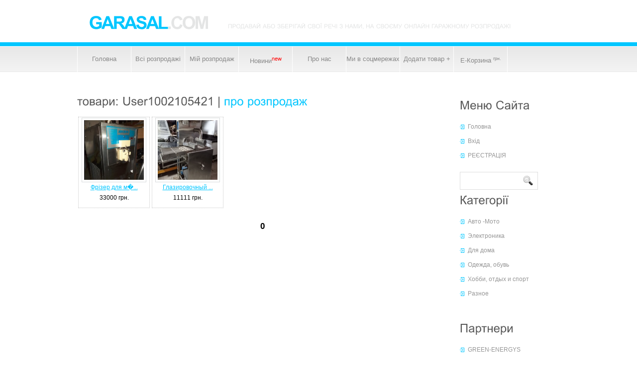

--- FILE ---
content_type: text/html; charset=UTF-8
request_url: https://garasal.com/gara?ge=User1002105421
body_size: 6929
content:



<!DOCTYPE html PUBLIC "-//W3C//DTD XHTML 1.0 Transitional//EN" "http://www.w3.org/TR/xhtml1/DTD/xhtml1-transitional.dtd">
<html xmlns="http://www.w3.org/1999/xhtml">
<head>
<title>GARAGE SALE</title><link href="/favicon.png" rel="shortcut icon" type="image/x-icon">
<meta http-equiv="Content-Type" content="text/html; charset=UTF-8" />
<link href="style.css" rel="stylesheet" type="text/css" />
<script type="text/javascript" src="js/cufon-yui.js"></script>
<script type="text/javascript" src="js/arial.js"></script>
<script type="text/javascript" src="js/cuf_run.js"></script>
<script type="text/javascript">
 function setFocus(){document.getElementById("fokus").focus();}
</script>

  <script src='https://www.google.com/recaptcha/api.js'></script>


</head>


<body onload="setFocus()">
<div class="main">
  <div class="header">
    <div class="header_resize">
      <div class="logo">
        <h1><a href="index"><span>GARASAL</span>.COM</a> <small>Продавай або зберігай свої речі з нами, на своєму онлайн гаражному розпродажі</small></h1>

      </div>
      <div class="clr"></div>
      <div class="menu_nav">
        <ul><li><a href="index">Головна</a></li><li><a href="sellout">Всі розпродажі</a></li><li><a href="mymenu">Мій розпродаж</a></li><li><a href="news?s=news">Новини<sup><font color=red>new</font></sup></a></li><li><a href="page?s=help">Про нас</a></li><li><a href="social">Ми в соцмережах</a></li><li><a href="add">Додати товар +</a></li><li><a href="ecart">E-Корзина <sup><small>грн.</small></sup></a></li>
        </ul>
      </div>
      <div class="clr"></div>
    </div>
  </div>
  <div class="content">
    <div class="content_resize">

      <div class="mainbar">



  <h2> товари: User1002105421 | <a href="gara?ge=User1002105421&about=yes">про розпродаж</a></h2><div class="bordimg"> <div align="center"><a target="_blank" href="tov?ar=1144"> <img src="/foto/1144/thumbs/1144_DSC08797.jpg" width="120" height="120"><br />Фрізер для м&#0...</a><br />33000 грн.</div></div><div class="bordimg"> <div align="center"><a target="_blank" href="tov?ar=1141"> <img src="/foto/1141/thumbs/1141_0-02-05-1d811fd5c9bcff7306a203a0b5a2356e996ff0387768d4d2ad2af7fb160d9cb4_e31a7e1c.jpg" width="120" height="120"><br />Глазировочный  ...</a><br />11111 грн.</div></div><br /><p></p><div align="center">  <big><big> <b>0</b> </big></big>  </div></p>


        </div>



         <div class="sidebar">

        <div class="gadget">
          <h2 class="star"><span>Меню</span> Сайта</h2>
          <ul class="sb_menu">
 <li><a href=index>Головна</a</li>  <li><a href=login>Вхід</a></li>
  <li><a href=registration>РЕЄСТРАЦІЯ</a></li>

          </ul>
             <div class="searchform">
          <form id="formsearch" name="formsearch" method="post" action="search">
            <span>
            <input name="search" class="editbox_search" id="editbox_search" maxlength="80" value="" type="search" />
            </span>
            <input name="button_search" src="images/search_btn.gif" class="button_search" type="image" />
          </form>
        </div>
        </div>


        <div class="gadget">
       <h2 class="star">Категорії</h2>          <div class="clr"></div>
          <ul class="sb_menu">
    <li><a href=cat?cat=1>Авто -Мото</a></li><li><a href=cat?cat=2>Электроника</a></li><li><a href=cat?cat=3>Для дома</a></li><li><a href=cat?cat=4>Одежда, обувь</a></li><li><a href=cat?cat=5>Хобби, отдых и спорт</a></li><li><a href=cat?cat=6>Разное</a></li>
          </ul>
        </div>

<div class="gadget">

          <h2 class="star"><span>Партнери</span></h2>

          <ul class="ex_menu"><li><a href="https://garasal.com/page?s=help/">GREEN-ENERGYS</a><br /></li>SAVE WОRLD, SAVE LIFE<li><a href="https://garasal.com/page?s=help/">LOGISTIK SYSTEMS</a><br /></li><li><a href="https://www.instagram.com/garasal_com/">INSTAGRAM GARASAL</a><br /></li>
          </ul>
        </div>
      </div>
      <div class="clr"></div>
    </div>
  </div>


  <div class="fbg">
    <div class="fbg_resize">
      <div class="col c1">
       <h2><span>НОВИНКИ</span></h2> <a href="tov?ar=1"><img src="foto/1/thumbs/563_1_2014-02-28-763.jpg" width="58" height="58" alt="" /></a> <a href="tov?ar=200"><img src="foto/200/thumbs/200_2015-12-12-039.jpg" width="58" height="58" alt="" /></a> <a href="tov?ar=205"><img src="foto/205/thumbs/205_2015-12-12-065.jpg" width="58" height="58" alt="" /></a> <a href="tov?ar=417"><img src="foto/417/thumbs/417_20180603_210307.jpg" width="58" height="58" alt="" /></a> <a href="tov?ar=418"><img src="foto/418/thumbs/20180603_200116.jpg" width="58" height="58" alt="" /></a> <a href="tov?ar=415"><img src="foto/415/thumbs/20180603_213630.jpg" width="58" height="58" alt="" /></a>

         </div>
      <div class="col c2">
  <h2><span>Інше</span></h2>       <p> <form name="" action="lang" method="post">
       &equiv;&equiv;&equiv;&equiv;&equiv;&equiv;&equiv;&equiv;&equiv;&equiv;&equiv;&equiv;
        <select size="1" name="lang">
   <option value="en">Language</option>
   <option value="ua">Мова</option>
  <option value="ru">Язик</option>
     <option value="pl">Język</option></select> <input type="submit" value="ок">
  &equiv;&equiv;&equiv;&equiv;&equiv;&equiv;&equiv;&equiv;
  </form></p>
  <a href="https://ukrline.com.ua/?ref=88625"><img src="images/ukrline.jpg" width="" height="" alt="" border="0"></a>
         </div>


 <div class="col c3">
        <h2><span>Технічна підтримка</span></h2>
        <p>site@garasal.com<br />garasal.com@gmail.com</p>
      </div>      <div class="clr"></div>
    </div>
  </div>
  <div class="footer">
    <div class="footer_resize"><p class="lf">Copyright &copy; <a href="">GARASAL.COM</a> All Rights Reserved &nbsp; &nbsp; &nbsp; <!-- I.UA counter --><a href="https://www.i.ua/" target="_blank" onclick="this.href='https://i.ua/r.php?223343';" title="Rated by I.UA">
<script type="text/javascript"><!--
iS='http'+(window.location.protocol=='https:'?'s':'')+
'://r.i.ua/s?u223343&p269&n'+Math.random();
iD=document;if(!iD.cookie)iD.cookie="b=b; path=/";if(iD.cookie)iS+='&c1';
iS+='&d'+(screen.colorDepth?screen.colorDepth:screen.pixelDepth)
+"&w"+screen.width+'&h'+screen.height;
iT=iR=iD.referrer.replace(iP=/^[a-z]*:\/\//,'');iH=window.location.href.replace(iP,'');
((iI=iT.indexOf('/'))!=-1)?(iT=iT.substring(0,iI)):(iI=iT.length);
if(iT!=iH.substring(0,iI))iS+='&f'+escape(iR);
iS+='&r'+escape(iH);
iD.write('<img src="'+iS+'" border="0" width="88" height="15" />');
//--></script></a><!-- End of I.UA counter -->
</p>
     <p class="rf"><div class="clr"></div>
    </div>
  </div>
</div>
</body>
</html>



--- FILE ---
content_type: text/css
request_url: https://garasal.com/style.css
body_size: 6409
content:
@charset "utf-8";
body {
	margin:0;
	padding:0;
	width:100%;
	color:333333;
	font:normal 12px/1.8em Arial, Helvetica, sans-serif;
}
html, .main {
	padding:0;
	margin:0;
}
.main {
	background:#fff url(images/header_bg.gif) repeat-x center 85px;
}
.clr {
	clear:both;
	padding:0;
	margin:0;
	width:100%;
	font-size:0;
	line-height:0;
}
.logo {
	padding:0;
	float:left;
	width:auto;
}
h1 {
	margin:0;
	padding:29px 24px;
	float:left;
	color:#e4e5e5;
	font:bold 36px/1.2em Arial, Helvetica, sans-serif;
	letter-spacing:-3px;
	text-transform:uppercase;
}
h1 a, h1 a:hover {
	color:#e4e5e5;
	text-decoration:none;
}
h1 span {
	color:#00c6ff;
}
h1 small {
	font:normal 12px/1.2em Arial, Helvetica, sans-serif;
	letter-spacing:normal;
	padding-left:32px;
}
h2 {
	font:normal 24px/1.5em Arial, Helvetica, sans-serif;
	padding:8px 0;
	margin:8px 0;
	color:#595959;
}
p {
	margin:8px 0;
	padding:0 0 8px 0;
	font:normal 12px/1.8em Arial, Helvetica, sans-serif;
}
a {
	color:#00c6ff;
	text-decoration:underline;
}
p.spec {
}
p.infopost {
	line-height:30px;
}
a.rm {
}
a.com {
}
.header, .content, .menu_nav, .fbg, .footer, form, ol, ol li, ul, .content .mainbar, .content .sidebar {
	margin:0;
	padding:0;
}
.header {
}
.header_resize {
	margin:0 auto;
	padding:0;
	width:970px;
}
img.hbg_img {
	margin-bottom:16px;
	padding:10px;
	background-color:#edefef;
}
img.readmore {
	display:block;
	margin-top:-40px;
	position:relative;
	top:-80px;
	left:680px;
	border:none;
}
.menu_nav {
	margin:0;
	padding:0 16px 16px 0;
	height:67px;
}
.menu_nav ul {
	list-style:none;
	height:67px;
	border-left:1px solid #fff;
}
.menu_nav ul li {
	margin:00;
	padding:0;
	float:left;
	border-right:1px solid #fff;
}
.menu_nav ul li a {
	display:block;
	margin:0;
	padding:14px 0 31px;
	width:107px;
	color:#888;
	text-decoration:none;
	font-size:13px;
	text-align:center;
}
.menu_nav ul li.active a, .menu_nav ul li a:hover {
	color:#fff;
	background:#f00 url(images/menu_a.gif) no-repeat center top;
}
.content {
}
.content_resize {
	margin:0 auto;
	padding:0 0 24px;
	width:970px;
	background-color:#fff;
}
.content .mainbar {
	margin:0;
	padding:0;
	float:left;
	width:745px;
}
.content .mainbar img {
	border:1px solid #d8dbdc;
	padding:4px;
}
.content .mainbar img.fl {
	margin:4px 16px 4px 0;
	float:left;
}
.content .mainbar .article {
	margin:0 0 12px;
	padding:8px 24px 0 24px;
}
.content .sidebar {
	padding:0;
	float:right;
	width:225px;
}
.content .sidebar .gadget {
	margin:0 0 12px;
	padding:8px 16px 8px 24px;
}
ul.sb_menu, ul.ex_menu {
	margin:0;
	padding:0 0 0 16px;
	list-style:none;
	color:#959595;
}
ul.sb_menu li, ul.ex_menu li {
	margin:0;
}
ul.sb_menu li {
	padding:4px 0;
	width:220px;
}
ul.ex_menu li {
	padding:4px 0;
}
ul.sb_menu li a, ul.ex_menu li a {
	color:#959595;
	text-decoration:none;
	margin-left:-16px;
	padding:4px 8px 4px 16px;
	background:url(images/li.gif) no-repeat left center;
}
ul.sb_menu li a:hover, ul.ex_menu li a:hover {
	color:#00c6ff;
	font-weight:bold;
	text-decoration:none;
}
.content p.pages {
	padding:32px 24px 12px;
	font-size:11px;
	color:#959595;
	text-align:right;
}
.content p.pages span, .content p.pages a:hover {
	padding:5px 10px;
	color:#fff;
	background-color:#00c6ff;
	border:1px solid #00c6ff;
}
.content p.pages a {
	padding:5px 10px;
	color:#959595;
	background-color:#fff;
	border:1px solid #edebeb;
	text-decoration:none;
}
.content p.pages small {
	font-size:11px;
	float:left;
}
.content .mainbar .comment {
	margin:0;
	padding:16px 0 0 0;
}
.content .mainbar .comment img.userpic {
	border:1px solid #dedede;
	margin:10px 16px 0 0;
	padding:0;
	float:left;
}
.fbg {
	background-color:#7fe1ff;
}
.fbg_resize {
	margin:0 auto;
	width:922px;
	padding:24px;
	color:#fff;
}
.fbg .c2 a, .fbg .c3 a {
	margin:0;
	padding:2px 4px;
	color:#fff;
	text-decoration:underline;
}
.fbg h2 {
	color:#fff;
}
.fbg img {
	margin:0 16px 16px 0;
	padding:3px;
	background-color:#fff;
	border:1px solid #99bece;
}
.fbg .col {
	margin:0;
	float:left;
}
.fbg .c1 {
	padding:0 16px 0 0;
	width:266px;
}
.fbg .c2 {
	padding:0 16px;
	width:300px;
}
.fbg .c3 {
	padding:0 0 0 16px;
	width:260px;
}
.footer {
}
.footer_resize {
	margin:0 auto;
	padding:20px 24px;
	width:922px;
}
.footer p {
	margin:0;
	padding:4px 0;
	line-height:normal;
}
.footer a {
	color:#959595;
	padding:inherit;
	text-decoration:underline;
}
.footer a:hover {
	text-decoration:none;
}
.footer .lf {
	float:left;
}
.footer .rf {
	float:right;
}
ol {
	list-style:none;
}
ol li {
	display:block;
	clear:both;
}
ol li label {
	display:block;
	margin:0;
	padding:16px 0 0 0;
}
ol li input.text {
	width:480px;
	border:1px solid #c0c0c0;
	margin:2px 0;
	padding:5px 2px;
	height:16px;
	background-color:#fff;
}
ol li textarea {
	width:480px;
	border:1px solid #c0c0c0;
	margin:2px 0;
	padding:2px;
	background-color:#fff;
}
ol li .send {
	margin:16px 0 0 0;
}
.searchform {
	float:right;
}
#formsearch {
	margin:0;
	height:36px;
	padding:12px 28px 16px 0;
}
#formsearch span {
	display:block;
	margin:6px 0;
	padding:0;
	float:left;
	background:#fff url(images/search.gif) no-repeat top left;
}
#formsearch input.editbox_search {
	margin:0;
	padding:11px 1px 10px;
	float:left;
	width:118px;
	border:none;
	background:none;
	font:normal 12px/1.5em Arial, Helvetica, sans-serif;
	color:#a8acb2;
}
#formsearch input.button_search {
	margin:6px 0 0 0;
	padding:0;
	border:none;
	float:left;
}
   .brd {
    border: 4px double black; /* ��������� ������� */
    background: #02CBEE; /* ���� ���� */
    padding: 10px; /* ���� ������ ������ */
   }

        #rozmir {
    width: 50px; /* ������ ���� � �������� */
   }

     #rozmir2 {
    width: 100px; /* ������ ���� � �������� */
   }
        #rozmir3 {
    width: 40px; /* ������ ���� � �������� */
   }

  .bordimg {
    border: 1px dotted #C0C0C0; /* ��������� ������� */
    background: #FFFFFF; /* ���� ���� */
    padding: 1px; /* ���� ������ ������ */
    height:180px;
   	width:140px;
   	margin: 2px;
    display: inline-block
   }

     .bordtov {
    border: 2px dotted black; /* ��������� ������� */
    background: #FFFFFF; /* ���� ���� */
    padding: 10px; /* ���� ������ ������ */
   }


--- FILE ---
content_type: application/javascript
request_url: https://garasal.com/js/arial.js
body_size: 465582
content:
/*!
 * The following copyright notice may not be removed under any circumstances.
 * 
 * Copyright:
 * Typeface � The Monotype Corporation plc. Data � The Monotype Corporation
 * plc/Type Solutions Inc. 1990-1992. All Rights Reserved
 * 
 * Trademark:
 * Arial� Trademark of The Monotype Corporation plc registered in the US Pat & TM
 * Off. and elsewhere.
 * 
 * Description:
 * Contemporary sans serif design, Arial contains more humanist characteristics
 * than many of its predecessors and as such is more in tune with the mood of the
 * last decades of the twentieth century.  The overall treatment of curves is
 * softer and fuller than in most industrial style sans serif faces.  Terminal
 * strokes are cut on the diagonal which helps to give the face a less mechanical
 * appearance.  Arial is an extremely versatile family of typefaces which can be
 * used with equal success for text setting in reports, presentations, magazines
 * etc, and for display use in newspapers, advertising and promotions.
 * 
 * Manufacturer:
 * Monotype Typography
 * 
 * Designer:
 * Monotype Type Drawing Office - Robin Nicholas, Patricia Saunders 1982
 * 
 * Vendor URL:
 * http://www.monotype.com/html/mtname/ms_arial.html
 * 
 * License information:
 * http://www.monotype.com/html/type/license.html
 */
Cufon.registerFont({"w":200,"face":{"font-family":"Arial, Helvetica, sans-serif","font-weight":400,"font-stretch":"normal","units-per-em":"360","panose-1":"2 11 6 4 2 2 2 2 2 4","ascent":"288","descent":"-72","x-height":"4","bbox":"-239.047 -362 396 117","underline-thickness":"26.3672","underline-position":"-24.9609","unicode-range":"U+0020-U+FFFC"},"glyphs":{" ":{"w":100,"k":{"\u03ab":7,"\u03a5":7,"\u03a4":7,"\u039b":20,"\u0394":20,"\u0391":20,"\u0386":20,"Y":7,"T":7,"A":20}},"\u067e":{"d":"85,-10r-13,26r-29,-15r14,-26xm79,37r-13,26r-29,-15r14,-26xm45,7r-13,25r-29,-15r14,-26xm67,-164v26,24,20,62,21,112r-100,0r0,-30r87,0v-1,-31,-4,-35,-21,-54","w":87},"\u0686":{"d":"69,-154v40,0,79,57,111,72r11,0r0,30r-203,0r0,-30r143,0v-31,-23,-55,-47,-105,-39v6,-19,21,-33,43,-33xm124,-10r-13,26r-29,-15r14,-26xm118,37r-13,26r-29,-15r14,-26xm84,7r-13,25r-29,-15r14,-26","w":190},"\u0698":{"d":"147,-155v27,21,34,55,29,103v-5,57,-76,107,-138,73v-8,-5,-30,-5,-22,-17v66,23,147,-17,147,-77v0,-22,-12,-39,-26,-54xm137,-245r-14,25r-28,-15r13,-25xm171,-214r-13,25r-29,-15r13,-25xm131,-198r-13,25r-29,-14r13,-26","w":175},"\u06a9":{"d":"-12,-82v46,5,110,-12,80,-51v-3,-3,-17,-16,-23,-6v-9,-8,-29,-20,-32,-30v-2,-68,64,-73,112,-95r0,30v-27,12,-70,21,-90,37v28,31,67,53,92,89v13,18,26,30,58,26r0,30v-57,8,-68,-41,-97,-67v-1,52,-41,71,-100,67r0,-30","w":185},"\u06af":{"d":"-12,-82v46,5,110,-12,80,-51v-3,-3,-17,-16,-23,-6v-9,-8,-29,-20,-32,-30v-2,-68,64,-73,112,-95r0,30v-27,12,-70,21,-90,37v28,31,67,53,92,89v13,18,26,30,58,26r0,30v-57,8,-68,-41,-97,-67v-1,52,-41,71,-100,67r0,-30xm125,-315r0,29v-40,15,-86,35,-116,55v-3,-25,6,-24,23,-36v24,-17,63,-36,93,-48","w":185},"\u06cc":{"d":"67,-164v26,24,20,62,21,112r-100,0r0,-30r87,0v-1,-31,-4,-35,-21,-54xm87,-16r-14,25r-28,-15r13,-25xm47,-1r-14,26r-28,-15r13,-25","w":87},"\u0621":{"d":"98,-104v-19,-25,-72,-2,-42,18v6,3,14,7,25,11v16,-8,33,-14,50,-19r-9,28v-37,8,-57,19,-80,40v-11,-5,3,-22,9,-28v-10,-7,-29,-12,-30,-25v6,-36,53,-92,86,-48","w":148},"\u0622":{"d":"83,-52v-85,15,-46,-100,-69,-166v-3,-6,-6,-10,-11,-14r22,-34v19,37,3,125,22,177v5,12,21,6,36,7r0,30xm-4,-284v1,-30,46,6,67,-9r2,2v-13,26,-52,1,-69,7","w":82},"\u0623":{"d":"17,-297v5,7,23,17,35,9v-5,17,-34,16,-49,24v0,-5,5,-10,17,-14v-6,-3,-10,-7,-12,-13v2,-10,31,-41,37,-17v0,5,-3,8,-4,11v-6,-6,-21,-7,-24,0xm83,-52v-85,15,-46,-100,-69,-166v-3,-6,-6,-10,-11,-14r22,-34v19,37,3,125,22,177v5,12,21,6,36,7r0,30","w":82},"\u0624":{"d":"128,-139v28,2,29,42,28,77v-2,56,-60,115,-124,80v-7,-4,-28,-4,-20,-14v61,22,106,-13,132,-55v-30,0,-48,-8,-49,-36v-1,-23,13,-53,33,-52xm144,-81v0,-24,-24,-41,-33,-18v2,15,14,17,33,18xm79,-180v5,7,22,17,34,9v-5,17,-34,16,-49,24v0,-5,6,-10,18,-14v-6,-3,-12,-6,-12,-13v0,-11,30,-41,36,-17v0,4,-3,7,-4,10v-7,-6,-20,-5,-23,1","w":155},"\u0625":{"d":"83,-52v-85,15,-46,-100,-69,-166v-3,-6,-6,-10,-11,-14r22,-34v19,37,3,125,22,177v5,12,21,6,36,7r0,30xm19,1v4,7,22,16,35,9v-7,16,-35,15,-50,24v0,-5,6,-10,18,-14v-6,-3,-11,-7,-12,-13v-1,-8,20,-28,28,-26v10,-1,9,13,4,19v-6,-7,-19,-6,-23,1","w":82},"\u0626":{"d":"67,-164v26,24,20,62,21,112r-100,0r0,-30r87,0v-1,-31,-4,-35,-21,-54xm34,-221v4,7,23,18,35,9v-6,16,-34,16,-49,24v0,-5,5,-10,17,-14v-6,-3,-11,-6,-12,-12v1,-10,30,-42,37,-18r-5,11v-6,-7,-20,-7,-23,0","w":87},"\u0627":{"d":"83,-52v-85,15,-46,-100,-69,-166v-3,-6,-6,-10,-11,-14r22,-34v19,37,3,125,22,177v5,12,21,6,36,7r0,30","w":82},"\u0628":{"d":"67,-164v26,24,20,62,21,112r-100,0r0,-30r87,0v-1,-31,-4,-35,-21,-54xm70,-9r-14,26r-28,-15r13,-26","w":87},"\u0629":{"d":"91,-262r-14,26r-29,-15r14,-26xm50,-246r-13,26r-29,-15r13,-26xm67,-169v-5,-17,1,-31,11,-41r21,110v5,24,14,17,36,18r0,30v-46,8,-51,-27,-59,-63v-6,28,-61,25,-78,11v5,-29,40,-52,69,-65xm31,-122v15,4,34,6,43,-8r-4,-19v-19,7,-30,12,-39,27","w":135},"\u062a":{"d":"87,-225r-14,25r-28,-15r13,-25xm47,-209r-14,25r-28,-15r13,-25xm67,-164v26,24,20,62,21,112r-100,0r0,-30r87,0v-1,-31,-4,-35,-21,-54","w":87},"\u062b":{"d":"52,-256r-13,25r-28,-15r13,-26xm87,-225r-14,25r-28,-15r13,-25xm47,-209r-14,25r-28,-15r13,-25xm67,-164v26,24,20,62,21,112r-100,0r0,-30r87,0v-1,-31,-4,-35,-21,-54","w":87},"\u062c":{"d":"69,-154v40,0,79,57,111,72r11,0r0,30r-203,0r0,-30r143,0v-31,-23,-55,-47,-105,-39v6,-19,21,-33,43,-33xm101,-13r-13,25r-29,-15r14,-25","w":190},"\u062d":{"d":"69,-154v40,0,79,57,111,72r11,0r0,30r-203,0r0,-30r143,0v-31,-23,-55,-47,-105,-39v6,-19,21,-33,43,-33","w":190},"\u062e":{"d":"107,-215r-14,25r-28,-14r13,-26xm69,-154v40,0,79,57,111,72r11,0r0,30r-203,0r0,-30r143,0v-31,-23,-55,-47,-105,-39v6,-19,21,-33,43,-33","w":190},"\u062f":{"d":"68,-199v46,21,56,76,53,147v-43,-4,-121,20,-101,-43r4,0v9,25,58,9,87,13v0,-44,-13,-73,-45,-83","w":121},"\u0630":{"d":"75,-258r-14,25r-28,-15r13,-25xm68,-199v46,21,56,76,53,147v-43,-4,-121,20,-101,-43r4,0v9,25,58,9,87,13v0,-44,-13,-73,-45,-83","w":121},"\u0631":{"d":"147,-155v27,21,34,55,29,103v-5,57,-76,107,-138,73v-8,-5,-30,-5,-22,-17v66,23,147,-17,147,-77v0,-22,-12,-39,-26,-54","w":175},"\u0632":{"d":"150,-215r-14,25r-28,-14r13,-26xm147,-155v27,21,34,55,29,103v-5,57,-76,107,-138,73v-8,-5,-30,-5,-22,-17v66,23,147,-17,147,-77v0,-22,-12,-39,-26,-54","w":175},"\u0633":{"d":"177,-144v18,20,13,55,14,92v-21,1,-37,-1,-48,-11v-19,16,-63,15,-83,0v-14,15,-43,11,-72,11r0,-30v34,1,77,6,62,-40r7,-11v10,30,13,51,51,51v27,0,31,-18,24,-40r8,-11v5,23,6,50,31,50v21,-5,7,-31,-5,-42","w":191},"\u0634":{"d":"141,-242r-14,25r-28,-15r13,-26xm175,-211r-13,25r-29,-15r13,-25xm135,-195r-13,25r-29,-15r13,-25xm177,-144v18,20,13,55,14,92v-21,1,-37,-1,-48,-11v-19,16,-63,15,-83,0v-14,15,-43,11,-72,11r0,-30v34,1,77,6,62,-40r7,-11v10,30,13,51,51,51v27,0,31,-18,24,-40r8,-11v5,23,6,50,31,50v21,-5,7,-31,-5,-42","w":191},"\u0635":{"d":"257,-146v48,-2,51,45,48,94r-212,0v-14,0,-22,-4,-33,-11v-13,15,-44,10,-72,11r0,-30v34,1,77,6,62,-40r7,-11v7,26,19,51,44,51v69,0,92,-62,156,-64xm239,-82v20,-1,35,0,37,-14v-24,-41,-91,0,-118,14r81,0","w":304},"\u0636":{"d":"193,-198r-14,26r-28,-15r13,-26xm257,-146v48,-2,51,45,48,94r-212,0v-14,0,-22,-4,-33,-11v-13,15,-44,10,-72,11r0,-30v34,1,77,6,62,-40r7,-11v7,26,19,51,44,51v69,0,92,-62,156,-64xm239,-82v20,-1,35,0,37,-14v-24,-41,-91,0,-118,14r81,0","w":304},"\u0637":{"d":"163,-146v48,-3,48,45,46,94r-221,0r0,-30v33,1,55,-1,76,-16v16,-45,0,-102,-12,-143r-11,-5v2,-14,5,-29,11,-40v4,13,17,16,33,18v-2,22,-1,21,-6,35r-8,-2v11,38,20,81,8,123v35,-20,50,-32,84,-34xm182,-96v-22,-40,-96,-3,-118,14v35,-2,111,8,118,-14","w":209},"\u0638":{"d":"162,-215r-14,25r-28,-14r13,-26xm163,-146v48,-3,48,45,46,94r-221,0r0,-30v33,1,55,-1,76,-16v16,-45,0,-102,-12,-143r-11,-5v2,-14,5,-29,11,-40v4,13,17,16,33,18v-2,22,-1,21,-6,35r-8,-2v11,38,20,81,8,123v35,-20,50,-32,84,-34xm182,-96v-22,-40,-96,-3,-118,14v35,-2,111,8,118,-14","w":209},"\u0639":{"d":"92,-92v8,11,30,11,50,10r0,30v-32,2,-60,-3,-70,-23v-19,18,-46,25,-84,23r0,-30v30,1,53,-3,71,-15v-5,-11,-21,-24,-31,-10v-6,2,-3,-6,-4,-10v1,-27,13,-33,43,-33v25,0,48,8,49,26v-2,15,-11,21,-24,32","w":141},"\u063a":{"d":"82,-215r-13,25r-29,-14r13,-26xm92,-92v8,11,30,11,50,10r0,30v-32,2,-60,-3,-70,-23v-19,18,-46,25,-84,23r0,-30v30,1,53,-3,71,-15v-5,-11,-21,-24,-31,-10v-6,2,-3,-6,-4,-10v1,-27,13,-33,43,-33v25,0,48,8,49,26v-2,15,-11,21,-24,32","w":141},"\u0641":{"d":"79,-238r-15,25r-25,-17r15,-24xm60,-178v42,4,35,76,35,126r-107,0r0,-30v32,-2,68,2,95,-4v-37,-6,-56,-8,-59,-38v-2,-23,16,-56,36,-54xm54,-147v-18,0,-14,28,2,31v3,1,11,2,23,3v-6,-16,-10,-34,-25,-34","w":94},"\u0642":{"d":"87,-247r-15,23r-22,-14r15,-24xm47,-237r-14,24r-22,-14r15,-24xm60,-178v42,4,35,76,35,126r-107,0r0,-30v32,-2,68,2,95,-4v-37,-6,-56,-8,-59,-38v-2,-23,16,-56,36,-54xm54,-147v-18,0,-14,28,2,31v3,1,11,2,23,3v-6,-16,-10,-34,-25,-34","w":94},"\u0643":{"d":"142,-52r-154,0r0,-30r133,0v-19,-29,-38,-42,-70,-62v-11,12,-33,-17,-38,-25v-2,-68,64,-73,112,-95r0,30v-27,12,-70,21,-90,37v18,22,55,42,72,66v17,24,40,36,35,79","w":141},"\u0644":{"d":"38,-277v0,15,19,17,29,22v-1,12,1,42,-13,31v7,58,22,107,21,172r-87,0r0,-30r69,0r-21,-149v-17,-6,-5,-35,-1,-48","w":74},"\u0645":{"d":"113,-148v18,28,33,52,29,96v-33,3,-57,-7,-75,-22v-14,23,-41,23,-79,22r0,-30v73,12,76,-54,125,-66xm120,-84v4,-13,-9,-29,-16,-39v-12,3,-16,9,-23,20v7,9,26,17,39,19","w":141},"\u0646":{"d":"74,-214r-14,25r-28,-14r13,-26xm67,-164v26,24,20,62,21,112r-100,0r0,-30r87,0v-1,-31,-4,-35,-21,-54","w":87},"\u0647":{"d":"60,-200v27,28,74,78,79,119v1,11,-12,36,-21,36v-14,-1,-46,-19,-57,-26v-27,16,-35,20,-73,19r0,-30v19,-1,31,0,48,-5v-31,-13,1,-58,20,-68v-25,-14,-3,-23,4,-45xm61,-99v17,-6,23,-35,1,-38v-9,0,-23,9,-22,19v0,5,7,11,21,19xm114,-74v15,-7,-13,-32,-20,-42v-1,12,-6,22,-14,28v10,4,24,12,34,14","w":162},"\u06be":{"d":"101,-125v-3,28,-9,29,-36,43r77,0r0,30r-64,0v15,7,29,23,29,42v0,16,-6,32,-21,32v-36,0,-67,-33,-59,-74r-39,0r0,-30r44,0v13,-28,26,-66,55,-73v9,1,15,19,14,30xm44,-86v17,-5,37,-13,40,-26v-1,-27,-15,-16,-25,0v-3,5,-9,14,-15,26xm80,-6v5,0,11,-2,11,-7v1,-18,-35,-38,-54,-40v1,28,16,47,43,47","w":141},"\u0648":{"d":"128,-139v28,2,29,42,28,77v-2,56,-60,115,-124,80v-7,-4,-28,-4,-20,-14v61,22,106,-13,132,-55v-30,0,-48,-8,-49,-36v-1,-23,13,-53,33,-52xm144,-81v0,-24,-24,-41,-33,-18v2,15,14,17,33,18","w":155},"\u0649":{"d":"112,-26v0,-49,46,-59,100,-56r0,30v-30,2,-73,-4,-85,8v0,4,5,5,16,5v17,3,44,-2,47,14v-3,54,-39,62,-100,65v-65,3,-105,-41,-72,-96v3,-6,10,-17,21,-35r7,4v-8,14,-23,37,-23,54v2,34,39,44,81,44v24,0,64,-3,68,-17v-5,-17,-60,5,-60,-20","w":211},"\u064a":{"d":"112,-26v0,-49,46,-59,100,-56r0,30v-30,2,-73,-4,-85,8v0,4,5,5,16,5v17,3,44,-2,47,14v-3,54,-39,62,-100,65v-65,3,-105,-41,-72,-96v3,-6,10,-17,21,-35r7,4v-8,14,-23,37,-23,54v2,34,39,44,81,44v24,0,64,-3,68,-17v-5,-17,-60,5,-60,-20xm139,61r-16,15r-20,-12r16,-17xm103,61r-16,15r-21,-12r17,-17","w":211},"\u0671":{"d":"62,-303v-2,24,-31,28,-60,25v-6,0,-5,8,-5,15v-12,-11,-12,-33,9,-30v14,-19,27,-28,41,-28v10,0,15,6,15,18xm16,-293v19,4,41,-8,24,-17v-6,0,-14,6,-24,17xm83,-52v-85,15,-46,-100,-69,-166v-3,-6,-6,-10,-11,-14r22,-34v19,37,3,125,22,177v5,12,21,6,36,7r0,30","w":82},"\u0677":{"d":"128,-139v28,2,29,42,28,77v-2,56,-60,115,-124,80v-7,-4,-28,-4,-20,-14v61,22,106,-13,132,-55v-30,0,-48,-8,-49,-36v-1,-23,13,-53,33,-52xm144,-81v0,-24,-24,-41,-33,-18v2,15,14,17,33,18xm150,-195v5,7,22,17,34,9v-5,17,-34,16,-49,24v0,-5,6,-10,18,-14v-6,-3,-12,-6,-12,-13v0,-11,30,-41,36,-17v0,5,-3,8,-4,11v-4,-3,-8,-5,-12,-5v-4,-1,-12,1,-11,5xm96,-221v15,3,14,23,7,37v7,3,9,14,6,23r-15,-9v-15,15,-22,28,-46,25v11,-5,32,-21,39,-30v-22,-8,-10,-46,9,-46xm96,-189v5,-10,-8,-24,-12,-14v0,6,8,11,12,14","w":155},"\u0679":{"d":"35,-215v16,-11,24,-15,40,-17v23,-2,23,22,22,45r-106,0r0,-14v49,9,43,-40,31,-76v-10,-2,-1,-16,0,-21v2,5,8,8,16,8v-1,2,1,19,-7,16v6,24,8,36,4,59xm64,-201v25,2,25,-15,3,-15v-10,0,-32,9,-40,15r37,0xm67,-164v26,24,20,62,21,112r-100,0r0,-30r87,0v-1,-31,-4,-35,-21,-54","w":87},"\u067a":{"d":"54,-256r-13,26r-29,-15r13,-26xm62,-212r-13,26r-29,-15r14,-26xm67,-164v26,24,20,62,21,112r-100,0r0,-30r87,0v-1,-31,-4,-35,-21,-54","w":87},"\u067b":{"d":"61,-10r-13,26r-29,-15r13,-26xm69,34r-13,26r-29,-15r14,-26xm67,-164v26,24,20,62,21,112r-100,0r0,-30r87,0v-1,-31,-4,-35,-21,-54","w":87},"\u067f":{"d":"74,-256r-14,26r-28,-15r13,-26xm82,-212r-14,26r-28,-15r13,-26xm42,-196r-14,26r-28,-15r13,-26xm20,-214r-28,-16r12,-25r29,16xm67,-164v26,24,20,62,21,112r-100,0r0,-30r87,0v-1,-31,-4,-35,-21,-54","w":87},"\u0680":{"d":"81,-9r-14,25r-28,-15r13,-26xm89,34r-14,26r-28,-15r13,-25xm49,50r-14,26r-28,-15r13,-25xm27,32r-28,-16r12,-25r29,16xm67,-164v26,24,20,62,21,112r-100,0r0,-30r87,0v-1,-31,-4,-35,-21,-54","w":87},"\u0683":{"d":"131,-10r-13,26r-29,-15r13,-26xm91,7r-13,25r-29,-15r13,-26xm69,-154v40,0,79,57,111,72r11,0r0,30r-203,0r0,-30r143,0v-31,-23,-55,-47,-105,-39v6,-19,21,-33,43,-33","w":190},"\u0684":{"d":"106,-10r-13,26r-28,-15r13,-26xm114,34r-13,26r-28,-15r13,-26xm69,-154v40,0,79,57,111,72r11,0r0,30r-203,0r0,-30r143,0v-31,-23,-55,-47,-105,-39v6,-19,21,-33,43,-33","w":190},"\u0687":{"d":"130,-9r-14,25r-28,-15r13,-26xm138,34r-13,26r-29,-15r13,-25xm98,50r-13,26r-29,-15r13,-25xm76,32r-28,-16r12,-25r30,16xm69,-154v40,0,79,57,111,72r11,0r0,30r-203,0r0,-30r143,0v-31,-23,-55,-47,-105,-39v6,-19,21,-33,43,-33","w":190},"\u0688":{"d":"52,-238v16,-10,24,-14,40,-16v23,-2,23,22,22,45r-105,0r0,-15v48,9,43,-40,31,-76v-11,-1,-2,-16,-1,-21v2,5,8,9,16,9v0,2,1,19,-7,15v6,24,10,38,4,59xm81,-224v27,2,25,-15,3,-15v-9,-1,-30,9,-39,15r36,0xm68,-199v46,21,56,76,53,147v-43,-4,-121,20,-101,-43r4,0v9,25,58,9,87,13v0,-44,-13,-73,-45,-83","w":121},"\u068c":{"d":"99,-256r-13,26r-29,-15r14,-26xm59,-240r-13,26r-29,-15r14,-26xm68,-199v46,21,56,76,53,147v-43,-4,-121,20,-101,-43r4,0v9,25,58,9,87,13v0,-44,-13,-73,-45,-83","w":121},"\u068d":{"d":"110,-10r-13,26r-29,-15r13,-26xm70,7r-14,25r-29,-15r14,-26xm68,-199v46,21,56,76,53,147v-43,-4,-121,20,-101,-43r4,0v9,25,58,9,87,13v0,-44,-13,-73,-45,-83","w":121},"\u068e":{"d":"70,-291r-14,26r-28,-15r13,-26xm105,-259r-14,25r-29,-15r14,-25xm64,-244r-13,26r-29,-15r13,-25xm68,-199v46,21,56,76,53,147v-43,-4,-121,20,-101,-43r4,0v9,25,58,9,87,13v0,-44,-13,-73,-45,-83","w":121},"\u0691":{"d":"105,-215v16,-11,24,-15,40,-17v23,-2,23,22,22,45r-105,0r0,-14v48,10,43,-42,30,-76v-10,-2,-1,-16,0,-21v2,5,8,8,16,8v-1,2,1,19,-7,16v6,24,10,37,4,59xm134,-201v26,2,26,-15,3,-15v-9,0,-32,8,-39,15r36,0xm147,-155v27,21,34,55,29,103v-5,57,-76,107,-138,73v-8,-5,-30,-5,-22,-17v66,23,147,-17,147,-77v0,-22,-12,-39,-26,-54","w":175},"\u06a4":{"d":"49,-280r-14,25r-28,-15r13,-25xm83,-249r-13,25r-29,-15r13,-25xm43,-233r-13,25r-29,-14r13,-26xm60,-178v42,4,35,76,35,126r-107,0r0,-30v32,-2,68,2,95,-4v-37,-6,-56,-8,-59,-38v-2,-23,16,-56,36,-54xm54,-147v-18,0,-14,28,2,31v3,1,11,2,23,3v-6,-16,-10,-34,-25,-34","w":94},"\u06a6":{"d":"74,-287r-14,25r-28,-15r13,-25xm82,-243r-14,25r-28,-15r13,-25xm42,-227r-14,25r-28,-15r13,-25xm20,-246r-28,-15r12,-26r29,16xm60,-178v42,4,35,76,35,126r-107,0r0,-30v32,-2,68,2,95,-4v-37,-6,-56,-8,-59,-38v-2,-23,16,-56,36,-54xm54,-147v-18,0,-14,28,2,31v3,1,11,2,23,3v-6,-16,-10,-34,-25,-34","w":94},"\u06ad":{"d":"58,-300r-10,16r-23,-6r9,-17xm88,-292r-10,17r-22,-6r9,-17xm50,-276r-10,17r-23,-7r10,-17xm142,-52r-154,0r0,-30r133,0v-19,-29,-38,-42,-70,-62v-11,12,-33,-17,-38,-25v-2,-68,64,-73,112,-95r0,30v-27,12,-70,21,-90,37v18,22,55,42,72,66v17,24,40,36,35,79","w":141},"\u06b1":{"d":"80,-313r-10,18r-25,-7r10,-19xm43,-297r-9,18r-26,-7r10,-19xm-12,-82v46,5,110,-12,80,-51v-3,-3,-17,-16,-23,-6v-9,-8,-29,-20,-32,-30v-2,-68,64,-73,112,-95r0,30v-27,12,-70,21,-90,37v28,31,67,53,92,89v13,18,26,30,58,26r0,30v-57,8,-68,-41,-97,-67v-1,52,-41,71,-100,67r0,-30xm125,-315r0,29v-40,15,-86,35,-116,55v-3,-25,6,-24,23,-36v24,-17,63,-36,93,-48","w":185},"\u06b3":{"d":"61,-10r-13,26r-29,-15r13,-26xm69,34r-13,26r-29,-15r14,-26xm-12,-82v46,5,110,-12,80,-51v-3,-3,-17,-16,-23,-6v-9,-8,-29,-20,-32,-30v-2,-68,64,-73,112,-95r0,30v-27,12,-70,21,-90,37v28,31,67,53,92,89v13,18,26,30,58,26r0,30v-57,8,-68,-41,-97,-67v-1,52,-41,71,-100,67r0,-30xm125,-315r0,29v-40,15,-86,35,-116,55v-3,-25,6,-24,23,-36v24,-17,63,-36,93,-48","w":185},"\u06ba":{"d":"173,-150v18,22,16,57,16,98v-1,60,-38,74,-103,78v-74,5,-88,-60,-60,-115v3,-6,7,-17,13,-30r7,4v-12,26,-20,38,-20,66v0,32,25,45,60,45v41,1,91,-18,91,-53v0,-24,-8,-43,-19,-57","w":189},"\u06bb":{"d":"95,-201v16,-11,23,-15,39,-17v23,-2,24,21,23,45r-106,0r0,-14v48,9,43,-40,31,-76v-9,-1,-2,-16,-1,-21v2,5,9,8,17,8v-1,2,1,19,-7,16v6,24,8,36,4,59xm124,-187v25,1,25,-15,2,-15v-9,0,-32,8,-39,15r37,0xm173,-150v18,22,16,57,16,98v-1,60,-38,74,-103,78v-74,5,-88,-60,-60,-115v3,-6,7,-17,13,-30r7,4v-12,26,-20,38,-20,66v0,32,25,45,60,45v41,1,91,-18,91,-53v0,-24,-8,-43,-19,-57","w":189},"\u06c0":{"d":"67,-169v-5,-17,1,-31,11,-41r21,110v5,24,14,17,36,18r0,30v-46,8,-51,-27,-59,-63v-6,28,-61,25,-78,11v5,-29,40,-52,69,-65xm31,-122v15,4,34,6,43,-8r-4,-19v-19,7,-30,12,-39,27xm41,-244v5,7,22,17,34,9v-5,17,-34,16,-49,24v0,-5,6,-10,18,-14v-6,-3,-12,-6,-12,-13v0,-11,30,-41,36,-17v0,5,-3,8,-4,11v-4,-3,-8,-5,-12,-5v-4,-1,-12,1,-11,5","w":135},"\u06c1":{"d":"60,-40v1,-27,24,-45,55,-42r0,30v-38,-6,-47,23,-53,46v-14,-6,-21,-51,-17,-74v-12,24,-27,30,-57,28r0,-30v40,3,54,-10,70,-49r9,3v-10,30,-15,60,-7,88xm60,34v0,7,28,10,24,24v0,8,-8,16,-16,16v-32,-7,-23,-58,4,-72r4,7v-11,10,-16,18,-16,25","w":115},"\u06c5":{"d":"95,-87v0,-23,13,-53,33,-52v23,-4,29,40,28,77v-2,56,-60,114,-124,80v-8,-4,-8,-3,-23,-8v5,-14,31,5,43,2v30,-1,55,-17,71,-37v-17,7,-50,-15,-63,-7v3,-39,71,19,84,-19v-33,0,-49,-12,-49,-36xm144,-81v-4,-19,-11,-29,-20,-29v-8,0,-13,3,-13,11v0,12,11,18,33,18","w":155},"\u06c6":{"d":"157,-211r-24,41r-10,0r-24,-41r15,0r14,25r14,-25r15,0xm128,-139v28,2,29,42,28,77v-2,56,-60,115,-124,80v-7,-4,-28,-4,-20,-14v61,22,106,-13,132,-55v-30,0,-48,-8,-49,-36v-1,-23,13,-53,33,-52xm144,-81v0,-24,-24,-41,-33,-18v2,15,14,17,33,18","w":155},"\u06c7":{"d":"128,-139v28,2,29,42,28,77v-2,56,-60,115,-124,80v-7,-4,-28,-4,-20,-14v61,22,106,-13,132,-55v-30,0,-48,-8,-49,-36v-1,-23,13,-53,33,-52xm144,-81v0,-24,-24,-41,-33,-18v2,15,14,17,33,18xm135,-239v15,3,14,23,7,37v7,3,9,14,6,23r-15,-9v-15,15,-22,28,-46,25v11,-5,32,-21,39,-30v-22,-8,-10,-46,9,-46xm135,-207v5,-10,-8,-24,-12,-14v0,6,8,11,12,14","w":155},"\u06c8":{"d":"128,-139v28,2,29,42,28,77v-2,56,-60,115,-124,80v-7,-4,-28,-4,-20,-14v61,22,106,-13,132,-55v-30,0,-48,-8,-49,-36v-1,-23,13,-53,33,-52xm144,-81v0,-24,-24,-41,-33,-18v2,15,14,17,33,18xm120,-266v5,56,18,73,1,104v-3,-20,-1,-43,-10,-89v2,-4,6,-9,9,-15","w":155},"\u06c9":{"d":"157,-170r-15,0r-14,-25r-14,25r-15,0r24,-41r10,0xm128,-139v28,2,29,42,28,77v-2,56,-60,115,-124,80v-7,-4,-28,-4,-20,-14v61,22,106,-13,132,-55v-30,0,-48,-8,-49,-36v-1,-23,13,-53,33,-52xm144,-81v0,-24,-24,-41,-33,-18v2,15,14,17,33,18","w":155},"\u06cb":{"d":"123,-241r-14,26r-28,-15r13,-26xm157,-209r-13,25r-29,-15r13,-25xm117,-194r-13,26r-29,-15r13,-25xm128,-139v28,2,29,42,28,77v-2,56,-60,115,-124,80v-7,-4,-28,-4,-20,-14v61,22,106,-13,132,-55v-30,0,-48,-8,-49,-36v-1,-23,13,-53,33,-52xm144,-81v0,-24,-24,-41,-33,-18v2,15,14,17,33,18","w":155},"\u06d0":{"d":"61,-10r-13,26r-29,-15r13,-26xm69,34r-13,26r-29,-15r14,-26xm67,-164v26,24,20,62,21,112r-100,0r0,-30r87,0v-1,-31,-4,-35,-21,-54","w":87},"\u06d2":{"d":"42,75v-52,10,-21,-49,-15,-67v52,-64,148,-98,265,-90r0,30v-104,-4,-180,13,-245,64v-14,12,-20,22,-20,27v0,3,5,5,16,5r249,0v-11,14,-30,20,-44,31r-206,0","w":292},"\u06d3":{"d":"42,75v-52,10,-21,-49,-15,-67v52,-64,148,-98,265,-90r0,30v-104,-4,-180,13,-245,64v-14,12,-20,22,-20,27v0,3,5,5,16,5r249,0v-11,14,-30,20,-44,31r-206,0xm206,-142v5,7,22,17,34,9v-5,17,-34,16,-49,24v0,-5,6,-10,18,-14v-6,-3,-12,-6,-12,-13v0,-11,30,-41,36,-17v0,5,-3,8,-4,11v-4,-3,-8,-5,-12,-5v-4,-1,-12,1,-11,5","w":292},"\u00a0":{"w":100},"!":{"d":"41,-64r-10,-137r0,-57r39,0v1,69,-5,130,-9,194r-20,0xm32,0r0,-36r37,0r0,36r-37,0","w":100},"\"":{"d":"25,-166v-5,-28,-10,-57,-8,-92r36,0v2,35,-3,64,-8,92r-20,0xm83,-166v-5,-28,-10,-57,-8,-92r36,0v2,35,-3,64,-9,92r-19,0","w":127},"#":{"d":"18,4r15,-74r-29,0r0,-27r35,0r13,-63r-48,0r0,-27r53,0r15,-75r27,0r-16,75r56,0r15,-75r27,0r-16,75r31,0r0,27r-36,0r-13,63r49,0r0,27r-54,0r-16,74r-26,0r15,-74r-55,0r-16,74r-26,0xm65,-97r55,0r13,-63r-55,0"},"$":{"d":"183,-73v2,43,-32,78,-75,78r0,32r-18,0r0,-32v-49,-4,-73,-29,-77,-77r32,-6v3,33,19,53,45,57r0,-101v-35,-7,-74,-27,-72,-72v1,-41,27,-69,72,-72r0,-15r18,0r0,15v40,4,64,26,69,63r-33,5v-3,-24,-15,-37,-36,-42r0,92v48,10,72,26,75,75xm90,-240v-32,2,-52,44,-31,70v6,7,17,14,31,18r0,-88xm108,-21v34,-1,56,-49,34,-78v-6,-7,-17,-13,-34,-19r0,97"},"%":{"d":"75,-126v-37,0,-55,-29,-54,-70v0,-34,18,-66,54,-66v35,0,56,29,56,68v0,39,-22,67,-56,68xm104,-195v0,-27,-7,-45,-28,-45v-22,0,-27,18,-27,47v0,28,6,45,27,45v22,0,28,-18,28,-47xm76,9r141,-271r26,0r-141,271r-26,0xm242,9v-36,0,-54,-29,-54,-69v0,-37,18,-67,54,-67v34,1,56,29,56,68v0,39,-21,68,-56,68xm270,-60v0,-27,-6,-45,-27,-45v-22,0,-28,19,-28,48v0,26,7,45,28,45v22,0,27,-19,27,-48","w":320},"&":{"d":"112,-262v34,0,60,24,60,55v0,24,-17,46,-49,63r46,59v5,-10,10,-22,13,-36r32,7v-6,22,-12,40,-22,55v12,16,25,29,40,40r-21,25v-13,-8,-26,-20,-40,-36v-18,20,-40,33,-74,34v-45,2,-83,-33,-82,-75v1,-40,29,-60,62,-77v-18,-21,-27,-30,-29,-57v-2,-32,30,-57,64,-57xm110,-236v-30,0,-39,38,-17,55r14,16v21,-13,29,-18,32,-41v1,-17,-13,-30,-29,-30xm50,-73v-2,35,40,65,77,41v10,-6,18,-14,24,-23r-58,-72v-26,16,-41,26,-43,54","w":240},"'":{"d":"24,-166v-5,-28,-10,-57,-8,-92r36,0v2,35,-3,64,-9,92r-19,0","w":68},"(":{"d":"107,-262v-66,97,-72,231,0,338r-23,0v-31,-40,-62,-101,-62,-169v1,-74,27,-121,62,-169r23,0","w":119},")":{"d":"107,-93v1,68,-32,129,-63,169r-22,0v71,-107,66,-242,0,-338r22,0v35,49,62,96,63,169","w":119},"*":{"d":"11,-210r8,-25v19,7,33,12,41,17v-2,-21,-4,-36,-4,-44r26,0v0,12,-2,27,-4,44v12,-6,25,-12,41,-17r8,25v-15,5,-29,7,-43,9v7,6,17,18,30,34r-21,15v-7,-9,-15,-22,-24,-38v-9,17,-16,29,-23,38r-21,-15v14,-17,23,-29,29,-34v-15,-3,-29,-5,-43,-9","w":140},"+":{"d":"90,-42r0,-70r-70,0r0,-30r70,0r0,-70r30,0r0,70r70,0r0,30r-70,0r0,70r-30,0","w":210},",":{"d":"32,0r0,-36r36,0v1,40,2,77,-29,87r-9,-14v15,-6,20,-16,20,-37r-18,0","w":100},"-":{"d":"11,-77r0,-32r98,0r0,32r-98,0","w":119},"\u00ad":{"d":"11,-77r0,-32r98,0r0,32r-98,0","w":119},".":{"d":"33,0r0,-36r36,0r0,36r-36,0","w":100},"\/":{"d":"0,4r75,-266r25,0r-75,266r-25,0","w":100},"0":{"d":"99,4v-67,0,-84,-54,-84,-131v0,-75,16,-132,84,-132v67,0,84,56,84,132v0,74,-16,131,-84,131xm99,-233v-46,6,-52,44,-52,106v0,65,8,98,52,105v44,-6,51,-40,51,-105v0,-65,-6,-99,-51,-106"},"1":{"d":"39,-194v32,-13,61,-39,75,-65r20,0r0,259r-32,0r0,-202v-14,14,-43,31,-63,39r0,-31","k":{"1":27}},"2":{"d":"181,-187v0,78,-96,103,-126,157r126,0r0,30r-170,0v6,-90,131,-106,137,-188v2,-26,-21,-46,-48,-45v-31,0,-51,20,-51,52r-32,-3v3,-47,35,-75,84,-75v46,0,80,30,80,72"},"3":{"d":"136,-140v88,26,42,150,-39,145v-45,-3,-78,-32,-82,-73r32,-4v6,31,18,50,50,50v30,1,54,-23,53,-53v0,-37,-34,-60,-72,-47r3,-28v28,4,58,-12,58,-42v0,-23,-19,-41,-42,-41v-28,0,-43,20,-47,47r-32,-6v7,-38,36,-64,78,-67v71,-6,103,95,40,119"},"4":{"d":"116,0r0,-62r-111,0r0,-29r117,-167r26,0r0,167r35,0r0,29r-35,0r0,62r-32,0xm116,-91r0,-116r-80,116r80,0"},"5":{"d":"186,-87v0,102,-163,129,-171,19r33,-2v3,29,21,48,50,48v31,0,54,-28,54,-63v0,-60,-78,-75,-102,-33r-29,-4r25,-132r128,0r0,30r-103,0r-14,69v54,-41,129,2,129,68"},"6":{"d":"14,-121v0,-103,66,-171,142,-121v14,9,20,27,23,47r-31,3v-4,-35,-42,-53,-70,-32v-23,18,-33,45,-33,91v13,-20,34,-34,63,-34v43,-1,77,38,76,83v-2,50,-31,88,-81,88v-63,0,-89,-47,-89,-125xm101,-139v-29,0,-52,24,-51,56v1,33,19,61,52,61v29,0,49,-26,49,-60v0,-33,-19,-57,-50,-57"},"7":{"d":"53,0v4,-86,46,-174,90,-224r-126,0r0,-30r167,0r0,24v-47,54,-92,133,-98,230r-33,0"},"8":{"d":"15,-75v1,-36,19,-57,49,-65v-71,-23,-35,-126,35,-119v70,-9,105,99,37,119v29,9,47,30,48,66v1,46,-38,78,-85,78v-48,0,-85,-33,-84,-79xm99,-233v-23,0,-42,18,-42,40v0,24,18,41,43,41v23,0,41,-18,41,-40v0,-23,-19,-41,-42,-41xm99,-126v-29,0,-53,23,-52,52v2,30,22,52,53,52v29,1,52,-22,52,-51v0,-30,-23,-53,-53,-53"},"9":{"d":"184,-134v0,81,-20,135,-92,138v-42,2,-68,-26,-72,-64r30,-2v5,25,16,40,43,40v49,0,58,-49,60,-99v-11,18,-35,34,-62,34v-43,0,-76,-38,-76,-85v0,-49,34,-90,81,-87v64,4,88,47,88,125xm99,-115v31,-1,50,-24,50,-58v0,-33,-19,-60,-49,-60v-30,1,-53,29,-53,62v0,31,22,56,52,56"},":":{"d":"33,-151r0,-36r36,0r0,36r-36,0xm33,0r0,-36r36,0r0,36r-36,0","w":100},";":{"d":"32,-151r0,-36r36,0r0,36r-36,0xm32,0r0,-36r36,0v1,40,2,77,-29,87r-9,-14v15,-6,20,-16,20,-37r-18,0","w":100},"\u037e":{"d":"32,-151r0,-36r36,0r0,36r-36,0xm32,0r0,-36r36,0v1,40,2,77,-29,87r-9,-14v15,-6,20,-16,20,-37r-18,0","w":100},"<":{"d":"20,-113r0,-29r170,-72r0,31r-135,56r135,56r0,31","w":210},"=":{"d":"190,-152r-170,0r0,-29r170,0r0,29xm190,-73r-170,0r0,-30r170,0r0,30","w":210},">":{"d":"190,-113r-170,73r0,-31r135,-56r-135,-56r0,-31r170,72r0,29","w":210},"?":{"d":"182,-192v0,61,-74,60,-69,129r-30,0v-10,-71,61,-75,67,-127v3,-24,-25,-47,-50,-46v-31,2,-47,20,-52,52r-32,-4v6,-45,33,-74,83,-74v46,0,83,28,83,70xm81,0r0,-36r36,0r0,36r-36,0"},"@":{"d":"238,1v-22,0,-33,-7,-34,-30v-13,16,-30,30,-54,30v-108,0,-62,-192,28,-192v25,0,42,14,53,33r6,-27r31,0r-30,145v0,7,5,11,12,11v38,-8,68,-51,68,-97v0,-70,-56,-111,-126,-111v-89,0,-145,64,-146,152v-1,91,61,134,151,135v57,0,101,-22,124,-53r31,0v-26,46,-78,80,-155,79v-107,-1,-177,-53,-177,-158v0,-107,64,-180,174,-180v88,0,146,52,150,137v3,58,-51,127,-106,126xm180,-164v-61,-1,-88,129,-23,139v41,-6,61,-45,64,-89v1,-28,-16,-50,-41,-50","w":365},"A":{"d":"-1,0r99,-258r37,0r106,258r-39,0r-30,-78r-108,0r-28,78r-37,0xm74,-106r87,0r-45,-125v-9,45,-28,84,-42,125","w":240,"k":{"\u2019":27,"y":7,"w":7,"v":7,"Y":27,"W":13,"V":27,"T":27," ":20}},"B":{"d":"221,-75v1,89,-104,75,-195,75r0,-258v82,0,182,-14,182,66v0,27,-15,46,-36,55v29,8,48,29,49,62xm175,-188v0,-52,-64,-37,-115,-39r0,78v50,-2,115,12,115,-39xm186,-75v0,-55,-70,-43,-126,-44r0,89v56,-2,126,12,126,-45","w":240},"C":{"d":"136,-25v43,0,68,-26,76,-65r34,8v-12,51,-48,86,-107,86v-84,1,-113,-57,-121,-135v-14,-136,189,-182,223,-56r-33,8v-11,-33,-29,-53,-69,-54v-60,-1,-86,44,-86,102v0,61,25,106,83,106","w":259},"D":{"d":"241,-130v0,82,-35,130,-120,130r-93,0r0,-258r89,0v89,-3,124,46,124,128xm206,-131v0,-64,-21,-99,-90,-96r-54,0r0,197r55,0v68,2,89,-37,89,-101","w":259},"E":{"d":"28,0r0,-258r187,0r0,31r-152,0r0,79r142,0r0,30r-142,0r0,88r158,0r0,30r-193,0","w":240},"F":{"d":"30,0r0,-258r173,0r0,31r-139,0r0,80r121,0r0,30r-121,0r0,117r-34,0","w":219,"k":{"A":20,".":40,",":40}},"G":{"d":"54,-130v-8,101,111,128,170,77r0,-48r-76,0r0,-30r110,0r0,95v-29,22,-61,40,-107,40v-80,0,-127,-52,-132,-132v-8,-116,138,-177,215,-100v10,10,16,25,20,42r-31,9v-9,-35,-33,-55,-75,-56v-64,0,-89,42,-94,103","w":280},"H":{"d":"29,0r0,-258r34,0r0,106r134,0r0,-106r34,0r0,258r-34,0r0,-121r-134,0r0,121r-34,0","w":259},"I":{"d":"34,0r0,-258r34,0r0,258r-34,0","w":100},"J":{"d":"152,-82v13,80,-77,109,-124,67v-13,-12,-18,-32,-18,-58r31,-4v1,34,9,51,38,51v31,0,39,-19,39,-54r0,-178r34,0r0,176","w":180},"K":{"d":"26,0r0,-258r34,0r0,128r128,-128r47,0r-108,105r112,153r-45,0r-91,-130r-43,41r0,89r-34,0","w":240},"L":{"d":"26,0r0,-258r34,0r0,228r127,0r0,30r-161,0","k":{"\u2019":20,"y":13,"Y":27,"W":27,"V":27,"T":27," ":13}},"M":{"d":"27,0r0,-258r51,0r73,221r76,-221r46,0r0,258r-33,0r0,-216r-75,216r-31,0r-74,-219r0,219r-33,0","w":299},"N":{"d":"27,0r0,-258r35,0r136,203r0,-203r32,0r0,258r-35,0r-135,-202r0,202r-33,0","w":259},"O":{"d":"141,4v-77,0,-122,-55,-124,-130v-2,-80,49,-136,124,-136v78,0,123,54,123,134v0,78,-48,132,-123,132xm141,-233v-57,0,-88,40,-88,108v0,57,35,100,87,100v55,0,90,-43,89,-104v-1,-60,-30,-104,-88,-104","w":280},"P":{"d":"224,-183v0,78,-78,83,-162,78r0,105r-34,0r0,-258v90,1,196,-17,196,75xm189,-182v0,-59,-69,-43,-127,-45r0,92v57,-1,127,12,127,-47","w":240,"k":{"A":27,".":46,",":46," ":7}},"Q":{"d":"262,-129v0,45,-14,77,-39,101v16,11,31,19,44,24r-10,24v-19,-7,-38,-18,-56,-32v-89,47,-191,-16,-186,-117v4,-77,45,-133,124,-133v77,0,123,53,123,133xm51,-129v0,75,53,122,122,97v-11,-7,-21,-11,-33,-14r8,-25v20,6,36,13,49,24v55,-50,34,-192,-58,-186v-55,3,-88,41,-88,104","w":280},"R":{"d":"234,-187v-1,42,-29,66,-72,70v46,24,63,76,93,117r-42,0v-30,-37,-46,-92,-92,-113v-15,-2,-41,-1,-59,-1r0,114r-34,0r0,-258v90,3,209,-22,206,71xm199,-187v0,-56,-81,-40,-137,-42r0,85v57,-2,136,14,137,-43","w":259,"k":{"Y":7,"W":7,"V":7,"T":7}},"S":{"d":"177,-136v81,33,37,140,-51,140v-65,0,-107,-28,-110,-87r32,-3v4,41,33,55,76,60v56,6,90,-59,34,-80v-45,-17,-132,-19,-132,-85v0,-83,139,-91,175,-35v8,12,12,26,13,41r-33,2v5,-62,-119,-67,-122,-10v-2,44,93,40,118,57","w":240},"T":{"d":"93,0r0,-227r-85,0r0,-31r205,0r0,31r-86,0r0,227r-34,0","w":219,"k":{"y":20,"w":20,"u":13,"s":40,"r":13,"o":40,"i":13,"e":40,"c":40,"a":40,"O":7,"A":27,";":40,":":40,".":40,"-":20,",":40," ":7}},"U":{"d":"127,-26v108,0,60,-141,70,-232r34,0r0,149v1,76,-28,113,-101,113v-74,0,-102,-37,-102,-113r0,-149r34,0v9,90,-34,232,65,232","w":259},"V":{"d":"101,0r-99,-258r36,0r81,230r83,-230r35,0r-101,258r-35,0","w":240,"k":{"y":13,"u":13,"r":13,"o":20,"i":7,"e":20,"a":27,"A":27,";":13,":":13,".":33,"-":20,",":33}},"W":{"d":"73,0r-69,-258r35,0r50,222r61,-222r41,0r37,131v9,32,16,63,20,91r53,-222r35,0r-71,258r-33,0r-62,-227r-62,227r-35,0","w":339,"k":{"y":3,"u":7,"r":7,"o":7,"e":7,"a":13,"A":13,";":7,":":7,".":20,"-":7,",":20}},"X":{"d":"2,0r99,-134r-88,-124r41,0r67,98r73,-98r37,0r-91,122r98,136r-42,0r-76,-109r-77,109r-41,0","w":240},"Y":{"d":"100,0r0,-109r-99,-149r42,0r77,122r78,-122r39,0r-103,149r0,109r-34,0","w":240,"k":{"v":20,"u":20,"q":33,"p":27,"o":33,"i":13,"e":33,"a":27,"A":27,";":23,":":20,".":46,"-":33,",":46," ":7}},"Z":{"d":"7,0r0,-32r132,-165v9,-12,19,-21,27,-30r-144,0r0,-31r185,0r0,31r-161,197r165,0r0,30r-204,0","w":219},"[":{"d":"24,72r0,-330r70,0r0,26r-38,0r0,277r38,0r0,27r-70,0","w":100},"\\":{"d":"75,4r-75,-266r25,0r75,266r-25,0","w":100},"]":{"d":"77,72r-70,0r0,-27r38,0r0,-277r-38,0r0,-26r70,0r0,330","w":100},"^":{"d":"42,-121r-33,0r63,-141r25,0r62,141r-31,0r-44,-105","w":168},"_":{"d":"-5,72r0,-23r209,0r0,23r-209,0"},"`":{"d":"82,-210r-26,0r-40,-49r42,0","w":119},"a":{"d":"175,-120v0,46,-6,99,10,120r-33,0v-3,-7,-5,-14,-6,-23v-33,39,-133,39,-133,-26v0,-63,86,-56,130,-69v3,-35,-13,-47,-45,-47v-32,0,-42,10,-49,36r-31,-4v8,-41,37,-58,85,-58v50,0,72,16,72,71xm84,-21v42,-2,63,-23,59,-73v-23,15,-97,3,-96,44v0,18,15,31,37,29"},"b":{"d":"185,-96v10,81,-84,134,-132,73r0,23r-29,0r0,-258r31,0r0,92v47,-57,140,-8,130,70xm104,-165v-33,0,-51,31,-51,70v0,44,15,73,49,73v33,0,51,-31,51,-72v0,-41,-16,-71,-49,-71"},"c":{"d":"47,-94v-15,78,93,98,99,26r31,4v-5,40,-35,68,-78,68v-54,0,-87,-39,-85,-97v-17,-102,139,-138,160,-39r-31,5v-6,-23,-18,-38,-43,-38v-37,0,-54,28,-53,71","w":180},"d":{"d":"91,-191v24,0,41,12,52,26r0,-93r31,0r0,258r-29,0r0,-24v-12,19,-29,28,-52,28v-53,-2,-81,-43,-81,-97v0,-55,26,-96,79,-98xm94,-165v-34,0,-49,29,-49,72v0,41,18,71,51,71v32,0,49,-29,49,-69v0,-44,-16,-74,-51,-74"},"e":{"d":"102,-22v28,0,41,-15,50,-38r32,4v-9,36,-37,60,-82,60v-56,1,-89,-38,-89,-96v0,-59,32,-99,87,-99v55,0,90,42,85,106r-139,0v2,37,21,63,56,63xm152,-111v2,-50,-57,-70,-88,-39v-10,10,-15,23,-16,39r104,0"},"f":{"d":"108,-231v-33,-9,-51,6,-45,44r36,0r0,25r-36,0r0,162r-32,0r0,-162r-28,0r0,-25r28,0v-7,-60,24,-85,81,-72","w":100,"k":{"\u2019":-7,"f":7}},"g":{"d":"176,-25v13,94,-74,121,-138,86v-15,-8,-20,-26,-20,-46r31,5v-1,35,56,37,77,21v18,-14,19,-25,18,-65v-14,16,-31,24,-52,24v-51,2,-80,-45,-80,-94v1,-55,25,-96,80,-97v22,0,41,9,55,27r0,-23r29,0r0,162xm95,-165v-33,0,-51,29,-51,68v0,42,16,71,51,71v35,0,52,-28,52,-70v0,-39,-20,-69,-52,-69"},"h":{"d":"105,-164v-69,0,-47,96,-50,164r-31,0r0,-258r31,0r0,93v38,-46,121,-31,121,47r0,118r-32,0v-8,-60,25,-164,-39,-164"},"i":{"d":"24,-221r0,-37r32,0r0,37r-32,0xm24,0r0,-187r32,0r0,187r-32,0","w":79},"j":{"d":"24,-221r0,-37r31,0r0,37r-31,0xm55,10v4,55,-26,74,-72,62r6,-26v28,7,35,-3,35,-37r0,-196r31,0r0,197","w":79},"k":{"d":"24,0r0,-258r32,0r0,147r74,-76r41,0r-71,70r79,117r-39,0r-62,-95r-22,21r0,74r-32,0","w":180},"l":{"d":"23,0r0,-258r32,0r0,258r-32,0","w":79},"m":{"d":"102,-163v-67,0,-42,97,-47,163r-31,0r0,-187r28,0r0,27v15,-38,98,-44,109,2v28,-52,116,-43,116,30r0,128r-32,0r0,-118v1,-31,-8,-44,-33,-45v-67,-2,-41,99,-46,163r-31,0r0,-121v-1,-26,-7,-42,-33,-42","w":299},"n":{"d":"105,-163v-69,-3,-46,97,-50,163r-31,0r0,-187r28,0r0,27v33,-53,123,-40,123,45r0,115r-31,0v-8,-59,25,-161,-39,-163"},"o":{"d":"99,4v-55,0,-87,-38,-87,-97v0,-59,32,-97,87,-98v54,0,88,39,88,95v0,64,-30,100,-88,100xm99,-165v-37,0,-55,30,-55,72v0,42,19,71,55,71v37,0,55,-29,55,-72v0,-42,-18,-71,-55,-71"},"p":{"d":"186,-95v8,78,-84,130,-131,76r0,91r-31,0r0,-259r29,0r0,25v12,-17,27,-29,54,-29v54,1,74,43,79,96xm104,-166v-32,0,-52,34,-52,74v0,41,17,70,50,70v34,0,51,-31,51,-73v0,-41,-16,-71,-49,-71"},"q":{"d":"13,-95v-11,-82,88,-129,133,-67r0,-25r28,0r0,259r-31,0r0,-92v-45,55,-141,3,-130,-75xm94,-166v-32,0,-49,31,-49,72v0,41,18,72,52,72v31,0,49,-30,49,-69v0,-42,-18,-75,-52,-75"},"r":{"d":"114,-151v-36,-23,-59,12,-59,53r0,98r-32,0r0,-187r29,0r0,29v13,-32,41,-42,73,-23","w":119,"k":{"\u2019":-13,".":20,",":20}},"s":{"d":"138,-99v56,31,18,103,-47,103v-48,0,-73,-19,-80,-60r31,-5v-2,47,89,53,92,9v-16,-47,-118,-16,-118,-85v0,-61,103,-69,132,-30v5,7,9,16,11,28r-31,5v2,-39,-81,-42,-81,-7v0,32,70,31,91,42","w":180},"t":{"d":"61,-53v-2,25,10,28,32,25r4,28v-45,6,-67,0,-67,-55r0,-107r-24,0r0,-25r24,0r0,-46r31,-19r0,65r32,0r0,25r-32,0r0,109","w":100},"u":{"d":"93,-23v70,2,46,-96,50,-164r31,0r0,187r-28,0r0,-27v-34,53,-123,38,-123,-44r0,-116r32,0v8,60,-25,163,38,164"},"v":{"d":"76,0r-71,-187r33,0r52,150r53,-150r33,0r-71,187r-29,0","w":180,"k":{".":27,",":27}},"w":{"d":"58,0r-57,-187r33,0r41,148v8,-38,28,-107,39,-148r32,0r38,144r42,-144r31,0r-58,187r-33,0r-37,-144r-38,144r-33,0","w":259,"k":{".":20,",":20}},"x":{"d":"3,0r68,-97r-63,-90r39,0r42,65v15,-24,30,-42,46,-65r37,0r-64,88r69,99r-38,0r-49,-74r-49,74r-38,0","w":180},"y":{"d":"22,72r-3,-30v38,11,50,-10,58,-42r-71,-187r34,0r39,108v5,14,9,29,13,44v14,-54,35,-101,53,-152r32,0r-89,233v-12,23,-35,37,-66,26","w":180,"k":{".":27,",":27}},"z":{"d":"7,0r0,-26r119,-136r-112,1r0,-26r153,0r0,21r-121,140r126,-1r0,27r-165,0","w":180},"{":{"d":"46,-9v0,-44,-1,-66,-36,-70r0,-29v34,-3,37,-25,36,-67v-2,-63,6,-89,66,-87r0,28v-30,-1,-37,4,-36,36v0,67,1,84,-37,105v29,13,36,33,37,79v1,48,-6,61,36,62r0,28v-59,3,-67,-25,-66,-85","w":120},"|":{"d":"33,76r0,-338r28,0r0,338r-28,0","w":93},"}":{"d":"74,-178v0,44,1,66,36,70r0,29v-34,3,-37,26,-36,68v1,63,-6,89,-66,87r0,-28v30,1,37,-4,36,-36v0,-64,1,-86,37,-105v-29,-15,-37,-32,-37,-79v0,-48,7,-62,-36,-62r0,-28v58,-3,67,25,66,84","w":120},"~":{"d":"61,-122v-23,0,-30,10,-46,24r0,-36v34,-42,92,-8,135,3v19,0,35,-14,45,-25r0,38v-14,12,-26,19,-49,20v-28,1,-59,-24,-85,-24","w":210},"\u00c4":{"d":"-1,0r99,-258r37,0r106,258r-39,0r-30,-78r-108,0r-28,78r-37,0xm74,-106r87,0r-45,-125v-9,45,-28,84,-42,125xm67,-273r0,-36r33,0r0,36r-33,0xm132,-273r0,-36r33,0r0,36r-33,0","w":240},"\u00c5":{"d":"-1,0r99,-258r37,0r106,258r-39,0r-30,-78r-108,0r-28,78r-37,0xm74,-106r87,0r-45,-125v-9,45,-28,84,-42,125xm116,-248v-17,0,-32,-16,-32,-33v0,-17,15,-31,32,-32v17,0,32,16,32,33v0,17,-15,31,-32,32xm116,-300v-9,0,-19,9,-18,19v-1,11,8,19,18,19v10,0,20,-9,19,-19v1,-10,-10,-19,-19,-19","w":240},"\u00c7":{"d":"136,-25v43,0,68,-26,76,-65r34,8v-12,51,-48,86,-107,86v-84,1,-113,-57,-121,-135v-14,-136,189,-182,223,-56r-33,8v-11,-33,-29,-53,-69,-54v-60,-1,-86,44,-86,102v0,61,25,106,83,106xm137,39v-1,-12,-13,-11,-28,-12r9,-31r24,0r-6,19v17,1,30,11,30,26v0,30,-43,38,-76,31r2,-21v21,2,41,2,45,-12","w":259},"\u00c9":{"d":"28,0r0,-258r187,0r0,31r-152,0r0,79r142,0r0,30r-142,0r0,88r158,0r0,30r-193,0xm99,-274r23,-49r42,0r-39,49r-26,0","w":240},"\u00d1":{"d":"27,0r0,-258r35,0r136,203r0,-203r32,0r0,258r-35,0r-135,-202r0,202r-33,0xm112,-290v-9,0,-14,6,-13,17r-24,0v-1,-23,15,-40,36,-40v14,-4,57,33,59,-1r23,0v0,24,-12,40,-35,40v-9,2,-35,-15,-46,-16","w":259},"\u00d6":{"d":"141,4v-77,0,-122,-55,-124,-130v-2,-80,49,-136,124,-136v78,0,123,54,123,134v0,78,-48,132,-123,132xm141,-233v-57,0,-88,40,-88,108v0,57,35,100,87,100v55,0,90,-43,89,-104v-1,-60,-30,-104,-88,-104xm91,-273r0,-36r33,0r0,36r-33,0xm156,-273r0,-36r33,0r0,36r-33,0","w":280},"\u00dc":{"d":"127,-26v108,0,60,-141,70,-232r34,0r0,149v1,76,-28,113,-101,113v-74,0,-102,-37,-102,-113r0,-149r34,0v9,90,-34,232,65,232xm80,-273r0,-36r33,0r0,36r-33,0xm145,-273r0,-36r33,0r0,36r-33,0","w":259},"\u00e1":{"d":"175,-120v0,46,-6,99,10,120r-33,0v-3,-7,-5,-14,-6,-23v-33,39,-133,39,-133,-26v0,-63,86,-56,130,-69v3,-35,-13,-47,-45,-47v-32,0,-42,10,-49,36r-31,-4v8,-41,37,-58,85,-58v50,0,72,16,72,71xm84,-21v42,-2,63,-23,59,-73v-23,15,-97,3,-96,44v0,18,15,31,37,29xm81,-210r23,-49r42,0r-39,49r-26,0"},"\u00e0":{"d":"175,-120v0,46,-6,99,10,120r-33,0v-3,-7,-5,-14,-6,-23v-33,39,-133,39,-133,-26v0,-63,86,-56,130,-69v3,-35,-13,-47,-45,-47v-32,0,-42,10,-49,36r-31,-4v8,-41,37,-58,85,-58v50,0,72,16,72,71xm84,-21v42,-2,63,-23,59,-73v-23,15,-97,3,-96,44v0,18,15,31,37,29xm126,-210r-26,0r-40,-49r42,0"},"\u00e2":{"d":"175,-120v0,46,-6,99,10,120r-33,0v-3,-7,-5,-14,-6,-23v-33,39,-133,39,-133,-26v0,-63,86,-56,130,-69v3,-35,-13,-47,-45,-47v-32,0,-42,10,-49,36r-31,-4v8,-41,37,-58,85,-58v50,0,72,16,72,71xm84,-21v42,-2,63,-23,59,-73v-23,15,-97,3,-96,44v0,18,15,31,37,29xm99,-240r-19,30r-37,0r38,-49r34,0r40,49r-36,0"},"\u00e4":{"d":"175,-120v0,46,-6,99,10,120r-33,0v-3,-7,-5,-14,-6,-23v-33,39,-133,39,-133,-26v0,-63,86,-56,130,-69v3,-35,-13,-47,-45,-47v-32,0,-42,10,-49,36r-31,-4v8,-41,37,-58,85,-58v50,0,72,16,72,71xm84,-21v42,-2,63,-23,59,-73v-23,15,-97,3,-96,44v0,18,15,31,37,29xm50,-223r0,-36r33,0r0,36r-33,0xm115,-223r0,-36r33,0r0,36r-33,0"},"\u00e3":{"d":"175,-120v0,46,-6,99,10,120r-33,0v-3,-7,-5,-14,-6,-23v-33,39,-133,39,-133,-26v0,-63,86,-56,130,-69v3,-35,-13,-47,-45,-47v-32,0,-42,10,-49,36r-31,-4v8,-41,37,-58,85,-58v50,0,72,16,72,71xm84,-21v42,-2,63,-23,59,-73v-23,15,-97,3,-96,44v0,18,15,31,37,29xm77,-231v-9,0,-14,6,-13,17r-24,0v-1,-23,15,-40,36,-40v14,-4,57,33,59,-1r23,0v0,24,-12,40,-35,40v-9,2,-35,-15,-46,-16"},"\u00e5":{"d":"175,-120v0,46,-6,99,10,120r-33,0v-3,-7,-5,-14,-6,-23v-33,39,-133,39,-133,-26v0,-63,86,-56,130,-69v3,-35,-13,-47,-45,-47v-32,0,-42,10,-49,36r-31,-4v8,-41,37,-58,85,-58v50,0,72,16,72,71xm84,-21v42,-2,63,-23,59,-73v-23,15,-97,3,-96,44v0,18,15,31,37,29xm99,-202v-17,0,-32,-16,-32,-33v0,-17,15,-31,32,-32v17,0,32,16,32,33v0,17,-15,31,-32,32xm99,-254v-9,0,-19,9,-18,19v-1,11,8,19,18,19v10,0,20,-9,19,-19v1,-10,-10,-19,-19,-19"},"\u00e7":{"d":"47,-94v-15,78,93,98,99,26r31,4v-5,40,-35,68,-78,68v-54,0,-87,-39,-85,-97v-17,-102,139,-138,160,-39r-31,5v-6,-23,-18,-38,-43,-38v-37,0,-54,28,-53,71xm100,35v-1,-12,-13,-11,-28,-12r9,-31r24,0r-6,19v17,1,30,11,30,26v0,30,-43,38,-76,31r2,-21v21,2,41,2,45,-12","w":180},"\u00e9":{"d":"102,-22v28,0,41,-15,50,-38r32,4v-9,36,-37,60,-82,60v-56,1,-89,-38,-89,-96v0,-59,32,-99,87,-99v55,0,90,42,85,106r-139,0v2,37,21,63,56,63xm152,-111v2,-50,-57,-70,-88,-39v-10,10,-15,23,-16,39r104,0xm82,-210r23,-49r42,0r-39,49r-26,0"},"\u00e8":{"d":"102,-22v28,0,41,-15,50,-38r32,4v-9,36,-37,60,-82,60v-56,1,-89,-38,-89,-96v0,-59,32,-99,87,-99v55,0,90,42,85,106r-139,0v2,37,21,63,56,63xm152,-111v2,-50,-57,-70,-88,-39v-10,10,-15,23,-16,39r104,0xm121,-210r-26,0r-40,-49r42,0"},"\u00ea":{"d":"102,-22v28,0,41,-15,50,-38r32,4v-9,36,-37,60,-82,60v-56,1,-89,-38,-89,-96v0,-59,32,-99,87,-99v55,0,90,42,85,106r-139,0v2,37,21,63,56,63xm152,-111v2,-50,-57,-70,-88,-39v-10,10,-15,23,-16,39r104,0xm99,-240r-19,30r-37,0r38,-49r34,0r40,49r-36,0"},"\u00eb":{"d":"102,-22v28,0,41,-15,50,-38r32,4v-9,36,-37,60,-82,60v-56,1,-89,-38,-89,-96v0,-59,32,-99,87,-99v55,0,90,42,85,106r-139,0v2,37,21,63,56,63xm152,-111v2,-50,-57,-70,-88,-39v-10,10,-15,23,-16,39r104,0xm50,-223r0,-36r33,0r0,36r-33,0xm115,-223r0,-36r33,0r0,36r-33,0"},"\u00ed":{"d":"35,0r0,-187r31,0r0,187r-31,0xm33,-210r23,-49r42,0r-39,49r-26,0","w":100},"\u00ec":{"d":"35,0r0,-187r31,0r0,187r-31,0xm73,-210r-26,0r-40,-49r42,0","w":100},"\u00ee":{"d":"35,0r0,-187r31,0r0,187r-31,0xm53,-240r-19,30r-37,0r38,-49r34,0r40,49r-36,0","w":100},"\u00ef":{"d":"35,0r0,-187r31,0r0,187r-31,0xm2,-223r0,-36r33,0r0,36r-33,0xm67,-223r0,-36r33,0r0,36r-33,0","w":100},"\u00f1":{"d":"105,-163v-69,-3,-46,97,-50,163r-31,0r0,-187r28,0r0,27v33,-53,123,-40,123,45r0,115r-31,0v-8,-59,25,-161,-39,-163xm83,-231v-9,0,-14,6,-13,17r-24,0v-1,-23,15,-40,36,-40v14,-4,57,33,59,-1r23,0v0,24,-12,40,-35,40v-9,2,-35,-15,-46,-16"},"\u00f3":{"d":"99,4v-55,0,-87,-38,-87,-97v0,-59,32,-97,87,-98v54,0,88,39,88,95v0,64,-30,100,-88,100xm99,-165v-37,0,-55,30,-55,72v0,42,19,71,55,71v37,0,55,-29,55,-72v0,-42,-18,-71,-55,-71xm82,-210r23,-49r42,0r-39,49r-26,0"},"\u00f2":{"d":"99,4v-55,0,-87,-38,-87,-97v0,-59,32,-97,87,-98v54,0,88,39,88,95v0,64,-30,100,-88,100xm99,-165v-37,0,-55,30,-55,72v0,42,19,71,55,71v37,0,55,-29,55,-72v0,-42,-18,-71,-55,-71xm121,-210r-26,0r-40,-49r42,0"},"\u00f4":{"d":"99,4v-55,0,-87,-38,-87,-97v0,-59,32,-97,87,-98v54,0,88,39,88,95v0,64,-30,100,-88,100xm99,-165v-37,0,-55,30,-55,72v0,42,19,71,55,71v37,0,55,-29,55,-72v0,-42,-18,-71,-55,-71xm99,-240r-19,30r-37,0r38,-49r34,0r40,49r-36,0"},"\u00f6":{"d":"99,4v-55,0,-87,-38,-87,-97v0,-59,32,-97,87,-98v54,0,88,39,88,95v0,64,-30,100,-88,100xm99,-165v-37,0,-55,30,-55,72v0,42,19,71,55,71v37,0,55,-29,55,-72v0,-42,-18,-71,-55,-71xm50,-223r0,-36r33,0r0,36r-33,0xm115,-223r0,-36r33,0r0,36r-33,0"},"\u00f5":{"d":"99,4v-55,0,-87,-38,-87,-97v0,-59,32,-97,87,-98v54,0,88,39,88,95v0,64,-30,100,-88,100xm99,-165v-37,0,-55,30,-55,72v0,42,19,71,55,71v37,0,55,-29,55,-72v0,-42,-18,-71,-55,-71xm77,-231v-9,0,-14,6,-13,17r-24,0v-1,-23,15,-40,36,-40v14,-4,57,33,59,-1r23,0v0,24,-12,40,-35,40v-9,2,-35,-15,-46,-16"},"\u00fa":{"d":"93,-23v70,2,46,-96,50,-164r31,0r0,187r-28,0r0,-27v-34,53,-123,38,-123,-44r0,-116r32,0v8,60,-25,163,38,164xm80,-210r23,-49r42,0r-39,49r-26,0"},"\u00f9":{"d":"93,-23v70,2,46,-96,50,-164r31,0r0,187r-28,0r0,-27v-34,53,-123,38,-123,-44r0,-116r32,0v8,60,-25,163,38,164xm128,-210r-26,0r-40,-49r42,0"},"\u00fb":{"d":"93,-23v70,2,46,-96,50,-164r31,0r0,187r-28,0r0,-27v-34,53,-123,38,-123,-44r0,-116r32,0v8,60,-25,163,38,164xm99,-240r-19,30r-37,0r38,-49r34,0r40,49r-36,0"},"\u00fc":{"d":"93,-23v70,2,46,-96,50,-164r31,0r0,187r-28,0r0,-27v-34,53,-123,38,-123,-44r0,-116r32,0v8,60,-25,163,38,164xm50,-223r0,-36r33,0r0,36r-33,0xm115,-223r0,-36r33,0r0,36r-33,0"},"\u2020":{"d":"83,61r0,-213r-70,0r0,-28r70,0r0,-72r32,0r0,72r70,0r0,28r-70,0r0,213r-32,0"},"\u00b0":{"d":"71,-165v-25,-1,-49,-21,-49,-48v0,-26,23,-49,49,-49v28,0,49,22,49,49v0,25,-24,49,-49,48xm71,-243v-15,0,-29,14,-29,30v0,16,13,29,29,29v16,0,30,-14,30,-29v0,-15,-15,-30,-30,-30","w":143},"\u00a2":{"d":"19,-92v0,-64,35,-105,100,-98r20,-68r19,6r-19,68v23,10,34,25,39,52r-30,5v-3,-13,-9,-23,-17,-30r-39,135v33,6,55,-16,58,-46r32,3v-8,45,-46,79,-97,67r-21,70r-20,-6r21,-70v-27,-13,-46,-45,-46,-88xm112,-165v-68,-14,-77,98,-39,134"},"\u00a3":{"d":"190,-7v-55,33,-123,-30,-173,12r-12,-30v26,-14,49,-50,37,-91r-34,0r0,-26r27,0v-27,-60,6,-120,71,-120v44,0,73,28,78,67r-32,4v0,-56,-94,-59,-92,-2v0,13,3,30,10,51r55,0r0,26r-50,0v10,34,-9,61,-28,82v49,-15,93,26,133,-2"},"\u00a7":{"d":"172,18v2,57,-85,74,-123,41v-13,-11,-21,-27,-24,-47r32,-4v-1,48,80,56,83,10v-9,-52,-126,-61,-126,-131v0,-25,18,-44,40,-50v-44,-30,-17,-103,41,-99v44,3,69,21,74,61r-33,3v3,-47,-70,-49,-74,-10v9,53,122,58,122,126v0,28,-15,40,-40,51v15,12,28,26,28,49xm69,-151v-21,10,-34,32,-18,55v11,15,60,39,77,53v21,-8,35,-33,17,-54v-10,-12,-62,-42,-76,-54"},"\u2022":{"d":"64,-82v-23,0,-45,-21,-45,-44v0,-24,21,-45,45,-45v23,0,44,22,44,45v0,23,-21,44,-44,44","w":126},"\u00b6":{"d":"0,-184v0,-49,32,-74,83,-74r112,0r0,31r-26,0r0,299r-30,0r0,-299r-39,0r0,299r-29,0r0,-184v-41,-2,-71,-30,-71,-72","w":193},"\u00df":{"d":"101,-236v-33,2,-43,19,-42,62r0,174r-32,0r0,-176v-2,-57,24,-84,75,-86v35,-1,65,20,65,50v1,28,-23,49,-27,72v10,34,69,40,69,85v0,48,-62,77,-103,48v-11,-8,-19,-19,-25,-31r27,-13v9,36,68,39,68,-1v0,-40,-68,-44,-68,-83v0,-28,29,-46,28,-73v0,-16,-15,-30,-35,-28","w":219},"\u00ae":{"d":"1,-129v0,-77,57,-133,132,-133v76,0,133,57,133,133v0,75,-56,132,-133,132v-76,0,-132,-56,-132,-132xm244,-129v0,-63,-47,-111,-111,-111v-64,0,-111,48,-111,111v0,62,47,110,111,110v64,-1,111,-48,111,-110xm124,-199v70,-14,79,75,20,79v24,11,36,41,51,64r-28,0v-20,-27,-22,-68,-69,-61r0,61r-23,0r0,-143r49,0xm161,-158v0,-26,-34,-21,-63,-21r0,43v28,0,63,4,63,-22","w":265},"\u00a9":{"d":"1,-129v0,-77,57,-133,132,-133v76,0,133,57,133,133v0,75,-56,132,-133,132v-76,0,-132,-56,-132,-132xm244,-129v0,-63,-47,-111,-111,-111v-64,0,-111,48,-111,111v0,62,47,110,111,110v64,-1,111,-48,111,-110xm88,-128v-9,62,78,70,88,20r21,6v-7,28,-30,49,-64,49v-43,0,-69,-30,-69,-76v0,-78,110,-104,131,-33r-21,5v-17,-46,-95,-28,-86,29","w":265},"\u2122":{"d":"86,-114r0,-122r-46,0r0,-22r117,0r0,22r-47,0r0,122r-24,0xm173,-114r0,-144r35,0r36,115r35,-115r34,0r0,144r-21,0r0,-121r-37,121r-22,0r-38,-122r0,122r-22,0","w":360},"\u00b4":{"d":"39,-210r23,-49r42,0r-39,49r-26,0","w":119},"\u00a8":{"d":"11,-223r0,-36r33,0r0,36r-33,0xm76,-223r0,-36r33,0r0,36r-33,0","w":119},"\u2260":{"d":"87,-73r-34,78r-24,0r34,-78r-49,0r0,-30r62,0r22,-49r-84,0r0,-29r97,0r34,-78r24,0r-35,78r50,0r0,29r-63,0r-21,49r84,0r0,30r-97,0","w":197},"\u00c6":{"d":"0,0r124,-258r212,0r0,31r-130,0r0,79r120,0r0,30r-120,0r0,88r134,0r0,30r-168,0r0,-74r-100,0r-35,74r-37,0xm87,-105r85,0r0,-122r-26,0","w":360},"\u00d8":{"d":"140,-262v38,2,55,10,80,28r29,-33r18,15r-31,34v59,81,18,222,-95,222v-37,0,-55,-8,-79,-27r-30,33r-17,-14r31,-35v-63,-78,-19,-230,94,-223xm199,-210v-57,-52,-156,-9,-147,81v3,29,4,43,16,65xm82,-46v58,50,146,5,146,-82v0,-24,-5,-45,-15,-64","w":280},"\u221e":{"d":"27,-126v0,-53,67,-62,94,-17v21,-24,29,-41,59,-41v27,0,50,22,50,57v0,37,-17,59,-50,59v-31,0,-39,-17,-59,-41v-27,45,-94,37,-94,-17xm211,-125v0,-29,-25,-49,-49,-34v-7,5,-16,16,-29,33v16,22,21,36,46,38v19,2,32,-16,32,-37xm47,-126v4,38,43,33,62,0v-14,-17,-20,-25,-39,-27v-14,-2,-24,12,-23,27","w":256},"\u00b1":{"d":"84,-46r0,-71r-70,0r0,-29r70,0r0,-70r30,0r0,70r70,0r0,29r-70,0r0,71r-30,0xm184,0r-170,0r0,-30r170,0r0,30","w":197},"\u2264":{"d":"14,-134r0,-29r170,-73r0,32r-135,55r135,57r0,31xm184,-19r-170,0r0,-29r170,0r0,29","w":197},"\u2265":{"d":"184,-134r-170,73r0,-31r135,-57r-135,-55r0,-32r170,73r0,29xm184,-19r-170,0r0,-29r170,0r0,29","w":197},"\u00a5":{"d":"84,0r0,-57r-73,0r0,-25r73,0r0,-25r-73,0r0,-26r60,0r-72,-125r36,0r64,118v17,-37,43,-81,63,-118r37,0r-71,125r60,0r0,26r-73,0r0,25r73,0r0,25r-73,0r0,57r-31,0"},"\u00b5":{"d":"102,-24v66,1,41,-97,46,-163r31,0r0,187r-28,0r0,-22v-15,32,-75,36,-92,3r0,91r-31,0r0,-259r31,0v5,65,-19,162,43,163","w":207},"\u2202":{"d":"115,-240v-22,3,-31,18,-40,40r-24,-11v13,-28,32,-51,63,-51v48,0,57,48,57,99v0,85,-31,163,-107,167v-34,2,-55,-26,-54,-61v3,-72,57,-105,141,-105v-1,-42,-3,-72,-36,-78xm41,-53v-3,31,33,42,58,24v30,-21,46,-61,51,-111v-70,1,-104,28,-109,87","w":177},"\u2211":{"d":"24,-262r218,0r0,29r-174,0r107,136r-114,144r183,0r0,29r-223,0r0,-33r109,-139r-106,-135r0,-31","w":256},"\u220f":{"d":"28,-262r240,0r0,338r-34,0r0,-308r-172,0r0,308r-34,0r0,-338","w":296},"\u222b":{"d":"43,1r-8,-168v5,-55,-8,-128,25,-155v14,-12,38,-4,38,13v1,26,-24,19,-36,9v-6,0,-7,5,-7,11v4,101,12,121,5,246v-3,48,-5,77,-39,82v-23,4,-30,-39,-5,-39v10,-1,28,24,27,1","w":98},"\u00aa":{"d":"67,-262v75,0,40,80,59,128r-26,0v-2,-5,-4,-10,-4,-16v-34,44,-119,1,-77,-46v13,-15,54,-12,75,-19v1,-21,-10,-26,-28,-27v-17,-1,-27,8,-29,22r-24,-6v3,-23,24,-36,54,-36xm34,-170v4,32,56,16,58,-6v1,-2,2,-8,2,-18v-12,6,-63,2,-60,24","w":133},"\u00ba":{"d":"8,-195v0,-39,21,-67,58,-67v36,0,57,28,57,66v0,38,-22,66,-57,66v-36,0,-58,-26,-58,-65xm97,-197v0,-24,-10,-42,-31,-42v-22,0,-32,17,-32,43v0,26,11,43,32,43v21,0,31,-18,31,-44","w":131},"\u2126":{"d":"64,-137v0,51,24,89,60,105r0,32r-102,0r0,-30r65,2v-39,-23,-61,-57,-61,-113v0,-73,42,-122,116,-123v68,-1,116,52,114,123v-1,56,-24,89,-61,113r64,-1r0,29r-101,0r0,-31v38,-20,61,-52,61,-106v0,-51,-23,-100,-78,-99v-53,1,-77,46,-77,99","w":276},"\u00e6":{"d":"305,-57v-9,66,-121,82,-152,26v-21,20,-41,35,-77,35v-37,1,-63,-20,-64,-53v0,-61,77,-55,127,-69v1,-33,-8,-48,-41,-47v-30,1,-46,8,-50,36r-31,-4v2,-63,113,-77,146,-33v15,-16,31,-24,60,-25v59,0,86,48,82,106r-135,0v-11,72,91,83,102,24xm273,-111v2,-49,-55,-70,-87,-40v-9,9,-15,23,-16,40r103,0xm46,-50v5,49,85,28,91,-6v1,-6,2,-19,2,-38v-15,12,-97,5,-93,44","w":320},"\u00f8":{"d":"23,-91v-6,-84,76,-123,139,-85r17,-22r17,12r-19,24v44,57,17,166,-67,166v-19,0,-36,-5,-50,-14r-18,24r-17,-13r19,-24v-15,-17,-19,-39,-21,-68xm144,-152v-42,-33,-89,2,-89,59v0,18,3,32,9,44xm78,-33v56,40,111,-35,79,-102","w":219},"\u00bf":{"d":"129,-187r0,36r-36,0r0,-36r36,0xm28,5v0,-61,74,-59,68,-128r31,0v10,71,-61,73,-67,126v-3,24,24,48,50,46v32,-1,47,-20,52,-52r32,4v-6,45,-33,74,-83,74v-46,0,-83,-28,-83,-70","w":219},"\u00a1":{"d":"79,-187r0,36r-37,0r0,-36r37,0xm70,-123r10,137r0,57r-39,0v-1,-69,5,-130,9,-194r20,0","w":119},"\u00ac":{"d":"190,-75r-30,0r0,-77r-140,0r0,-29r170,0r0,106","w":210},"\u221a":{"d":"185,-329r13,0r-55,343r-87,-180r-35,16r-6,-11r53,-27r71,145","w":197},"\u0192":{"d":"8,71r6,-27v29,7,44,7,49,-23r32,-183r-36,0r4,-25r36,0v7,-39,9,-76,54,-75v9,0,22,2,38,6r-6,27v-40,-14,-52,7,-54,42r36,0r-4,25r-36,0r-34,192v-4,46,-40,53,-85,41"},"\u2248":{"d":"55,-154v-23,0,-30,10,-46,24r0,-36v34,-41,91,-8,134,3v19,0,36,-13,46,-24r0,37v-14,12,-26,18,-49,20v-29,2,-58,-24,-85,-24xm55,-90v-23,1,-30,10,-46,24r0,-36v35,-42,90,-7,134,2v19,0,36,-13,46,-24r0,38v-14,12,-26,19,-49,20v-28,1,-58,-25,-85,-24","w":197},"\u2206":{"d":"216,0r-211,0r110,-244xm174,-14r-70,-170r-77,170r147,0","w":220},"\u00ab":{"d":"60,-93r45,80r-25,0r-56,-80r56,-80r26,0xm128,-93r46,80r-27,0r-55,-80r55,-80r27,0"},"\u00bb":{"d":"139,-93r-46,-80r26,0r56,80r-56,80r-26,0xm71,-93r-46,-80r26,0r55,80r-55,80r-26,0"},"\u2026":{"d":"42,0r0,-36r36,0r0,36r-36,0xm162,0r0,-36r36,0r0,36r-36,0xm282,0r0,-36r36,0r0,36r-36,0","w":360},"\u00c0":{"d":"-1,0r99,-258r37,0r106,258r-39,0r-30,-78r-108,0r-28,78r-37,0xm74,-106r87,0r-45,-125v-9,45,-28,84,-42,125xm145,-274r-26,0r-40,-49r42,0","w":240},"\u00c3":{"d":"-1,0r99,-258r37,0r106,258r-39,0r-30,-78r-108,0r-28,78r-37,0xm74,-106r87,0r-45,-125v-9,45,-28,84,-42,125xm98,-290v-9,0,-14,6,-13,17r-24,0v-1,-23,15,-40,36,-40v14,-4,57,33,59,-1r23,0v0,24,-12,40,-35,40v-9,2,-35,-15,-46,-16","w":240},"\u00d5":{"d":"141,4v-77,0,-122,-55,-124,-130v-2,-80,49,-136,124,-136v78,0,123,54,123,134v0,78,-48,132,-123,132xm141,-233v-57,0,-88,40,-88,108v0,57,35,100,87,100v55,0,90,-43,89,-104v-1,-60,-30,-104,-88,-104xm119,-290v-9,0,-14,6,-13,17r-24,0v-1,-23,15,-40,36,-40v14,-4,57,33,59,-1r23,0v0,24,-12,40,-35,40v-9,2,-35,-15,-46,-16","w":280},"\u0152":{"d":"23,-129v0,-73,31,-134,104,-133v31,0,54,13,70,39r0,-35r146,0r0,31r-114,0r0,78r105,0r0,31r-105,0r0,88r120,0r0,30r-152,0r0,-37v-16,28,-39,41,-70,41v-70,1,-104,-59,-104,-133xm195,-131v0,-59,-21,-103,-68,-103v-52,0,-69,46,-69,107v0,60,22,104,69,104v49,0,68,-45,68,-108","w":360},"\u0153":{"d":"324,-56v-7,67,-123,79,-152,25v-16,21,-38,34,-70,35v-54,0,-88,-39,-88,-95v0,-59,31,-100,89,-100v32,-1,57,16,69,36v22,-40,99,-49,131,-9v15,19,23,44,23,79r-137,0v0,36,21,63,55,63v27,0,41,-16,48,-39xm101,-165v-36,0,-54,33,-54,71v0,43,19,72,54,72v35,0,55,-31,55,-72v0,-42,-20,-71,-55,-71xm293,-111v2,-48,-56,-71,-87,-39v-10,10,-15,22,-16,39r103,0","w":339},"\u2013":{"d":"-1,-81r0,-25r201,0r0,25r-201,0"},"\u2014":{"d":"0,-81r0,-25r360,0r0,25r-360,0","w":360},"\u201c":{"d":"49,-214r0,36r-34,0v-1,-40,-2,-74,29,-84r7,12v-13,7,-19,16,-19,36r17,0xm103,-214r0,36r-34,0v-1,-41,0,-74,29,-84r8,12v-13,7,-19,16,-20,36r17,0","w":119},"\u201d":{"d":"15,-224r0,-36r34,0v1,40,2,74,-29,84r-8,-12v13,-6,20,-17,20,-36r-17,0xm70,-224r0,-36r34,0v1,41,0,74,-29,84r-8,-12v13,-6,19,-17,19,-36r-16,0","w":119},"\u2018":{"d":"56,-214r0,36r-34,0v-1,-41,0,-74,30,-84r7,12v-13,7,-19,16,-19,36r16,0","w":79,"k":{"\u2018":7}},"\u2019":{"d":"22,-224r0,-36r34,0v1,41,0,74,-29,84r-8,-12v13,-6,19,-17,19,-36r-16,0","w":79,"k":{"\u2019":7,"s":7," ":13}},"\u00f7":{"d":"81,-162r0,-36r36,0r0,36r-36,0xm184,-112r-170,0r0,-30r170,0r0,30xm81,-56r0,-36r36,0r0,36r-36,0","w":197},"\u25ca":{"d":"97,-250r73,125r-73,125r-20,0r-69,-125r69,-125r20,0xm87,-233r-60,108r60,108r63,-108","w":177},"\u00ff":{"d":"22,72r-3,-30v38,11,50,-10,58,-42r-71,-187r34,0r39,108v5,14,9,29,13,44v14,-54,35,-101,53,-152r32,0r-89,233v-12,23,-35,37,-66,26xm43,-223r0,-36r33,0r0,36r-33,0xm108,-223r0,-36r33,0r0,36r-33,0","w":180},"\u0178":{"d":"100,0r0,-109r-99,-149r42,0r77,122r78,-122r39,0r-103,149r0,109r-34,0xm70,-273r0,-36r33,0r0,36r-33,0xm135,-273r0,-36r33,0r0,36r-33,0","w":240},"\u2044":{"d":"-80,10r194,-272r27,0r-193,272r-28,0","w":60},"\u2215":{"d":"-80,10r194,-272r27,0r-193,272r-28,0","w":60},"\u20ac":{"d":"20,-164v6,-76,101,-122,175,-84r-7,33v-50,-42,-129,-5,-132,51r120,0r-5,23r-118,0r0,23r113,0r-4,24r-105,0v2,62,85,89,131,52r0,36v-78,31,-156,-11,-166,-88r-27,0r5,-24r18,0r0,-23r-23,0r5,-23r20,0"},"\u2039":{"d":"51,-93r47,80r-26,0r-56,-80r56,-80r26,0","w":119},"\u203a":{"d":"63,-93r-47,-80r26,0r54,79r-54,81r-26,0","w":119},"\uf001":{"d":"109,-231v-33,-7,-51,4,-45,44r36,0r0,25r-36,0r0,162r-32,0r0,-162r-28,0r0,-25r28,0v-8,-59,27,-87,82,-71xm124,-221r0,-37r32,0r0,37r-32,0xm124,0r0,-187r32,0r0,187r-32,0","w":180},"\ufb01":{"d":"109,-231v-33,-7,-51,4,-45,44r36,0r0,25r-36,0r0,162r-32,0r0,-162r-28,0r0,-25r28,0v-8,-59,27,-87,82,-71xm124,-221r0,-37r32,0r0,37r-32,0xm124,0r0,-187r32,0r0,187r-32,0","w":180},"\uf002":{"d":"109,-231v-33,-7,-51,4,-45,44r36,0r0,25r-36,0r0,162r-32,0r0,-162r-28,0r0,-25r28,0v-8,-59,27,-87,82,-71xm124,0r0,-258r31,0r0,258r-31,0","w":180},"\ufb02":{"d":"109,-231v-33,-7,-51,4,-45,44r36,0r0,25r-36,0r0,162r-32,0r0,-162r-28,0r0,-25r28,0v-8,-59,27,-87,82,-71xm124,0r0,-258r31,0r0,258r-31,0","w":180},"\u2021":{"d":"83,61r0,-65r-70,0r0,-29r70,0r0,-127r-70,0r0,-28r70,0r0,-66r32,0r0,66r71,0r0,28r-71,0r0,127r71,0r0,29r-71,0r0,65r-32,0"},"\u00b7":{"d":"33,-109r0,-36r36,0r0,36r-36,0","w":100},"\u2219":{"d":"33,-109r0,-36r36,0r0,36r-36,0","w":100},"\u201a":{"d":"22,0r0,-37r34,0v1,41,0,74,-29,85r-8,-13v13,-6,19,-16,19,-35r-16,0","w":79},"\u201e":{"d":"15,0r0,-37r34,0v1,41,1,75,-29,85r-8,-13v13,-5,20,-16,20,-35r-17,0xm70,0r0,-37r34,0v1,41,0,74,-29,85r-8,-13v13,-6,19,-16,19,-35r-16,0","w":119,"k":{"\u042a":12,"\u0427":12,"\u0422":28,"\u040b":28,"\u0402":28}},"\u2030":{"d":"56,9r106,-271r23,0r-106,271r-23,0xm57,-124v-35,0,-50,-28,-50,-69v0,-41,15,-67,50,-67v35,0,50,26,50,66v0,42,-12,70,-50,70xm57,-238v-22,0,-24,18,-24,46v-1,30,4,43,25,46v21,-2,23,-19,23,-46v0,-27,-2,-46,-24,-46xm185,9v-36,0,-52,-26,-51,-68v0,-40,15,-67,50,-67v35,0,52,26,51,66v0,41,-12,69,-50,69xm185,-104v-22,0,-24,19,-25,46v0,29,5,43,25,46v21,-2,24,-19,24,-46v0,-27,-3,-46,-24,-46xm303,9v-35,0,-50,-27,-50,-68v0,-41,15,-67,50,-67v35,0,50,26,50,66v0,41,-12,69,-50,69xm303,-104v-21,0,-23,19,-24,46v0,29,5,43,25,46v21,-2,23,-19,23,-46v0,-27,-2,-46,-24,-46","w":360},"\u00c2":{"d":"-1,0r99,-258r37,0r106,258r-39,0r-30,-78r-108,0r-28,78r-37,0xm74,-106r87,0r-45,-125v-9,45,-28,84,-42,125xm116,-304r-19,30r-37,0r38,-49r34,0r40,49r-36,0","w":240},"\u00ca":{"d":"28,0r0,-258r187,0r0,31r-152,0r0,79r142,0r0,30r-142,0r0,88r158,0r0,30r-193,0xm124,-304r-19,30r-37,0r38,-49r34,0r40,49r-36,0","w":240},"\u00c1":{"d":"-1,0r99,-258r37,0r106,258r-39,0r-30,-78r-108,0r-28,78r-37,0xm74,-106r87,0r-45,-125v-9,45,-28,84,-42,125xm95,-274r23,-49r42,0r-39,49r-26,0","w":240},"\u00cb":{"d":"28,0r0,-258r187,0r0,31r-152,0r0,79r142,0r0,30r-142,0r0,88r158,0r0,30r-193,0xm75,-273r0,-36r33,0r0,36r-33,0xm140,-273r0,-36r33,0r0,36r-33,0","w":240},"\u00c8":{"d":"28,0r0,-258r187,0r0,31r-152,0r0,79r142,0r0,30r-142,0r0,88r158,0r0,30r-193,0xm150,-274r-26,0r-40,-49r42,0","w":240},"\u00cd":{"d":"34,0r0,-258r34,0r0,258r-34,0xm25,-274r23,-49r42,0r-39,49r-26,0","w":100},"\u00ce":{"d":"34,0r0,-258r34,0r0,258r-34,0xm50,-304r-19,30r-37,0r38,-49r34,0r40,49r-36,0","w":100},"\u00cf":{"d":"34,0r0,-258r34,0r0,258r-34,0xm1,-273r0,-36r33,0r0,36r-33,0xm66,-273r0,-36r33,0r0,36r-33,0","w":100},"\u00cc":{"d":"34,0r0,-258r34,0r0,258r-34,0xm76,-274r-26,0r-40,-49r42,0","w":100},"\u00d3":{"d":"141,4v-77,0,-122,-55,-124,-130v-2,-80,49,-136,124,-136v78,0,123,54,123,134v0,78,-48,132,-123,132xm141,-233v-57,0,-88,40,-88,108v0,57,35,100,87,100v55,0,90,-43,89,-104v-1,-60,-30,-104,-88,-104xm119,-274r23,-49r42,0r-39,49r-26,0","w":280},"\u00d4":{"d":"141,4v-77,0,-122,-55,-124,-130v-2,-80,49,-136,124,-136v78,0,123,54,123,134v0,78,-48,132,-123,132xm141,-233v-57,0,-88,40,-88,108v0,57,35,100,87,100v55,0,90,-43,89,-104v-1,-60,-30,-104,-88,-104xm140,-304r-19,30r-37,0r38,-49r34,0r40,49r-36,0","w":280},"\u00d2":{"d":"141,4v-77,0,-122,-55,-124,-130v-2,-80,49,-136,124,-136v78,0,123,54,123,134v0,78,-48,132,-123,132xm141,-233v-57,0,-88,40,-88,108v0,57,35,100,87,100v55,0,90,-43,89,-104v-1,-60,-30,-104,-88,-104xm161,-274r-26,0r-40,-49r42,0","w":280},"\u00da":{"d":"127,-26v108,0,60,-141,70,-232r34,0r0,149v1,76,-28,113,-101,113v-74,0,-102,-37,-102,-113r0,-149r34,0v9,90,-34,232,65,232xm108,-274r23,-49r42,0r-39,49r-26,0","w":259},"\u00db":{"d":"127,-26v108,0,60,-141,70,-232r34,0r0,149v1,76,-28,113,-101,113v-74,0,-102,-37,-102,-113r0,-149r34,0v9,90,-34,232,65,232xm129,-304r-19,30r-37,0r38,-49r34,0r40,49r-36,0","w":259},"\u00d9":{"d":"127,-26v108,0,60,-141,70,-232r34,0r0,149v1,76,-28,113,-101,113v-74,0,-102,-37,-102,-113r0,-149r34,0v9,90,-34,232,65,232xm150,-274r-26,0r-40,-49r42,0","w":259},"\u0131":{"d":"35,0r0,-187r31,0r0,187r-31,0","w":100},"\u02c6":{"d":"60,-240r-19,30r-37,0r38,-49r34,0r40,49r-36,0","w":119},"\u02dc":{"d":"38,-231v-9,0,-14,6,-13,17r-24,0v-1,-23,15,-40,36,-40v14,-4,57,33,59,-1r23,0v0,24,-12,40,-35,40v-9,2,-35,-15,-46,-16","w":119},"\u02c9":{"d":"5,-216r0,-26r110,0r0,26r-110,0","w":119},"\u02d8":{"d":"30,-257v1,31,60,31,60,0r22,0v0,42,-58,58,-88,33v-9,-8,-14,-18,-16,-33r22,0","w":119},"\u02d9":{"d":"40,-210r0,-39r39,0r0,39r-39,0","w":119},"\u02da":{"d":"60,-202v-17,0,-32,-16,-32,-33v0,-17,15,-31,32,-32v17,0,32,16,32,33v0,17,-15,31,-32,32xm60,-254v-9,0,-19,9,-18,19v-1,11,8,19,18,19v10,0,20,-9,19,-19v1,-10,-10,-19,-19,-19","w":119},"\u00b8":{"d":"66,39v-1,-12,-13,-11,-28,-12r9,-31r24,0r-6,19v17,1,30,11,30,26v0,30,-43,38,-76,31r2,-21v21,2,41,2,45,-12","w":119},"\u02dd":{"d":"10,-210r21,-49r42,0r-37,49r-26,0xm71,-210r23,-49r40,0r-36,49r-27,0","w":119},"\u02db":{"d":"109,64v-27,18,-79,14,-77,-28v0,-10,2,-23,7,-40r22,0v-13,23,-8,55,19,55v9,0,18,-3,29,-8r0,21","w":119},"\u02c7":{"d":"63,-229r19,-30r36,0r-39,49r-34,0r-38,-49r36,0","w":119},"\u0141":{"d":"25,-99r-25,21r0,-29r25,-22r0,-129r35,0r0,100r58,-49r0,29r-58,50r0,98r128,0r0,30r-163,0r0,-99"},"\u0142":{"d":"23,-101r-22,19r0,-27r22,-20r0,-129r32,0r0,103r24,-21r0,28r-24,20r0,128r-32,0r0,-101","w":79},"\u0160":{"d":"177,-136v81,33,37,140,-51,140v-65,0,-107,-28,-110,-87r32,-3v4,41,33,55,76,60v56,6,90,-59,34,-80v-45,-17,-132,-19,-132,-85v0,-83,139,-91,175,-35v8,12,12,26,13,41r-33,2v5,-62,-119,-67,-122,-10v-2,44,93,40,118,57xm115,-292r19,-30r36,0r-39,49r-34,0r-38,-49r36,0","w":240},"\u0161":{"d":"138,-99v56,31,18,103,-47,103v-48,0,-73,-19,-80,-60r31,-5v-2,47,89,53,92,9v-16,-47,-118,-16,-118,-85v0,-61,103,-69,132,-30v5,7,9,16,11,28r-31,5v2,-39,-81,-42,-81,-7v0,32,70,31,91,42xm89,-229r19,-30r36,0r-39,49r-34,0r-38,-49r36,0","w":180},"\u017d":{"d":"7,0r0,-32r132,-165v9,-12,19,-21,27,-30r-144,0r0,-31r185,0r0,31r-161,197r165,0r0,30r-204,0xm112,-292r19,-30r36,0r-39,49r-34,0r-38,-49r36,0","w":219},"\u017e":{"d":"7,0r0,-26r119,-136r-112,1r0,-26r153,0r0,21r-121,140r126,-1r0,27r-165,0xm95,-229r19,-30r36,0r-39,49r-34,0r-38,-49r36,0","w":180},"\u00a6":{"d":"61,-262r0,139r-28,0r0,-139r28,0xm61,-63r0,139r-28,0r0,-139r28,0","w":93},"\u00d0":{"d":"241,-130v0,81,-34,130,-120,130r-93,0r0,-117r-29,0r0,-23r29,0r0,-118r89,0v89,-3,124,46,124,128xm206,-131v0,-64,-22,-98,-90,-96r-54,0r0,87r71,0r0,23r-71,0r0,87r55,0v68,2,89,-36,89,-101","w":259},"\u00f0":{"d":"130,-176v-10,-18,-13,-23,-25,-38r-49,23r-7,-19r42,-19v-11,-11,-24,-20,-37,-29r38,0v8,6,16,12,22,18r38,-18r8,18r-30,15v38,43,56,87,56,133v1,56,-34,96,-87,96v-51,0,-86,-36,-86,-95v0,-69,57,-119,117,-85xm99,-21v34,0,54,-32,54,-72v0,-39,-20,-69,-55,-69v-36,0,-53,30,-53,72v0,41,20,69,54,69"},"\u00dd":{"d":"100,0r0,-109r-99,-149r42,0r77,122r78,-122r39,0r-103,149r0,109r-34,0xm98,-274r23,-49r42,0r-39,49r-26,0","w":240},"\u00fd":{"d":"22,72r-3,-30v38,11,50,-10,58,-42r-71,-187r34,0r39,108v5,14,9,29,13,44v14,-54,35,-101,53,-152r32,0r-89,233v-12,23,-35,37,-66,26xm74,-210r23,-49r42,0r-39,49r-26,0","w":180},"\u00de":{"d":"224,-131v0,78,-77,84,-162,79r0,52r-34,0r0,-258r34,0r0,53v83,-2,162,-6,162,74xm189,-130v0,-58,-70,-43,-127,-45r0,92v57,-1,127,12,127,-47","w":240},"\u00fe":{"d":"186,-95v7,78,-81,130,-131,76r0,91r-31,0r0,-330r31,0r0,91v17,-16,25,-24,52,-24v54,0,74,43,79,96xm104,-166v-32,0,-52,34,-52,74v0,41,17,70,50,70v34,0,51,-31,51,-73v0,-41,-16,-71,-49,-71"},"\u2212":{"d":"190,-112r-170,0r0,-30r170,0r0,30","w":210},"\u00d7":{"d":"28,-72r56,-55r-56,-55r22,-22r55,55r55,-55r21,22r-55,55r56,55r-22,21r-55,-55r-55,55","w":210},"\u00b9":{"d":"19,-228v15,-5,36,-21,46,-33r19,0r0,132r-26,0r0,-97v-12,9,-25,16,-39,20r0,-22","w":119},"\u00b2":{"d":"113,-225v1,37,-45,52,-67,75r68,0r0,21r-110,0v5,-41,73,-56,82,-92v-1,-12,-10,-20,-25,-19v-17,0,-22,6,-26,20r-27,-3v2,-49,104,-52,105,-2","w":119},"\u00b3":{"d":"114,-166v1,50,-105,56,-108,3r25,-3v6,28,55,26,55,-4v0,-17,-19,-22,-37,-18r3,-20v30,6,39,-35,7,-33v-15,0,-19,6,-25,18r-25,-4v5,-44,98,-47,98,-1v0,15,-10,25,-24,28v18,5,30,15,31,34","w":119},"\u00bd":{"d":"40,10r194,-272r27,0r-193,272r-28,0xm19,-228v15,-5,36,-21,46,-33r19,0r0,132r-26,0r0,-97v-12,9,-25,16,-39,20r0,-22xm293,-91v1,37,-45,52,-67,75r68,0r0,21r-110,0v5,-40,72,-57,82,-91v0,-13,-11,-20,-25,-20v-17,0,-22,6,-26,20r-27,-2v2,-49,104,-54,105,-3","w":300},"\u00bc":{"d":"44,10r194,-272r27,0r-193,272r-28,0xm19,-228v15,-5,36,-21,46,-33r19,0r0,132r-26,0r0,-97v-12,9,-25,16,-39,20r0,-22xm251,5r0,-27r-67,0r0,-21r71,-84r22,0r0,86r18,0r0,19r-18,0r0,27r-26,0xm251,-41r0,-46r-40,46r40,0","w":300},"\u00be":{"d":"44,10r194,-272r27,0r-193,272r-28,0xm114,-166v1,50,-105,56,-108,3r25,-3v6,28,55,26,55,-4v0,-17,-20,-21,-37,-18r3,-20v30,6,39,-35,7,-33v-15,0,-19,6,-25,18r-25,-4v5,-44,98,-47,98,-1v0,15,-10,25,-24,28v18,5,30,15,31,34xm251,5r0,-27r-67,0r0,-21r71,-84r22,0r0,86r18,0r0,19r-18,0r0,27r-26,0xm251,-41r0,-46r-40,46r40,0","w":300},"\u20a3":{"d":"30,-43r-30,0r0,-26r30,0r0,-189r152,0r0,31r-118,0r0,80r99,0r0,30r-99,0r0,48r55,0r0,26r-55,0r0,43r-34,0r0,-43"},"\u011e":{"d":"54,-130v-8,101,111,128,170,77r0,-48r-76,0r0,-30r110,0r0,95v-29,22,-61,40,-107,40v-80,0,-127,-52,-132,-132v-8,-116,138,-177,215,-100v10,10,16,25,20,42r-31,9v-9,-35,-33,-55,-75,-56v-64,0,-89,42,-94,103xm122,-319v1,31,60,31,60,0r22,0v0,42,-58,58,-88,33v-9,-8,-14,-18,-16,-33r22,0","w":280},"\u011f":{"d":"176,-25v13,94,-74,121,-138,86v-15,-8,-20,-26,-20,-46r31,5v-1,35,56,37,77,21v18,-14,19,-25,18,-65v-14,16,-31,24,-52,24v-51,2,-80,-45,-80,-94v1,-55,25,-96,80,-97v22,0,41,9,55,27r0,-23r29,0r0,162xm95,-165v-33,0,-51,29,-51,68v0,42,16,71,51,71v35,0,52,-28,52,-70v0,-39,-20,-69,-52,-69xm70,-257v1,31,60,31,60,0r22,0v0,42,-58,58,-88,33v-9,-8,-14,-18,-16,-33r22,0"},"\u0130":{"d":"34,0r0,-258r34,0r0,258r-34,0xm31,-274r0,-39r39,0r0,39r-39,0","w":100},"\u015e":{"d":"177,-136v81,33,37,140,-51,140v-65,0,-107,-28,-110,-87r32,-3v4,41,33,55,76,60v56,6,90,-59,34,-80v-45,-17,-132,-19,-132,-85v0,-83,139,-91,175,-35v8,12,12,26,13,41r-33,2v5,-62,-119,-67,-122,-10v-2,44,93,40,118,57xm126,37v-1,-12,-13,-11,-28,-12r9,-31r24,0r-6,19v17,1,30,11,30,26v0,30,-43,38,-76,31r2,-21v21,2,41,2,45,-12","w":240},"\u015f":{"d":"138,-99v56,31,18,103,-47,103v-48,0,-73,-19,-80,-60r31,-5v-2,47,89,53,92,9v-16,-47,-118,-16,-118,-85v0,-61,103,-69,132,-30v5,7,9,16,11,28r-31,5v2,-39,-81,-42,-81,-7v0,32,70,31,91,42xm94,35v-1,-12,-13,-11,-28,-12r9,-31r24,0r-6,19v17,1,30,11,30,26v0,30,-43,38,-76,31r2,-21v21,2,41,2,45,-12","w":180},"\u0106":{"d":"136,-25v43,0,68,-26,76,-65r34,8v-12,51,-48,86,-107,86v-84,1,-113,-57,-121,-135v-14,-136,189,-182,223,-56r-33,8v-11,-33,-29,-53,-69,-54v-60,-1,-86,44,-86,102v0,61,25,106,83,106xm117,-274r23,-49r42,0r-39,49r-26,0","w":259},"\u0107":{"d":"47,-94v-15,78,93,98,99,26r31,4v-5,40,-35,68,-78,68v-54,0,-87,-39,-85,-97v-17,-102,139,-138,160,-39r-31,5v-6,-23,-18,-38,-43,-38v-37,0,-54,28,-53,71xm75,-210r23,-49r42,0r-39,49r-26,0","w":180},"\u010c":{"d":"136,-25v43,0,68,-26,76,-65r34,8v-12,51,-48,86,-107,86v-84,1,-113,-57,-121,-135v-14,-136,189,-182,223,-56r-33,8v-11,-33,-29,-53,-69,-54v-60,-1,-86,44,-86,102v0,61,25,106,83,106xm139,-292r19,-30r36,0r-39,49r-34,0r-38,-49r36,0","w":259},"\u010d":{"d":"47,-94v-15,78,93,98,99,26r31,4v-5,40,-35,68,-78,68v-54,0,-87,-39,-85,-97v-17,-102,139,-138,160,-39r-31,5v-6,-23,-18,-38,-43,-38v-37,0,-54,28,-53,71xm99,-229r19,-30r36,0r-39,49r-34,0r-38,-49r36,0","w":180},"\u0111":{"d":"91,-191v24,0,41,12,52,26r0,-49r-61,0r0,-23r61,0r0,-21r31,0r0,21r26,0r0,23r-26,0r0,214r-29,0r0,-24v-12,19,-29,28,-52,28v-53,-2,-81,-43,-81,-97v0,-55,26,-96,79,-98xm94,-165v-34,0,-49,29,-49,72v0,41,18,71,51,71v32,0,49,-29,49,-69v0,-44,-16,-74,-51,-74"},"\u00af":{"d":"-5,-275r0,-23r209,0r0,23r-209,0","w":198},"\u0102":{"d":"-1,0r99,-258r37,0r106,258r-39,0r-30,-78r-108,0r-28,78r-37,0xm74,-106r87,0r-45,-125v-9,45,-28,84,-42,125xm89,-319v1,31,60,31,60,0r22,0v0,42,-58,58,-88,33v-9,-8,-14,-18,-16,-33r22,0","w":240},"\u0103":{"d":"175,-120v0,46,-6,99,10,120r-33,0v-3,-7,-5,-14,-6,-23v-33,39,-133,39,-133,-26v0,-63,86,-56,130,-69v3,-35,-13,-47,-45,-47v-32,0,-42,10,-49,36r-31,-4v8,-41,37,-58,85,-58v50,0,72,16,72,71xm84,-21v42,-2,63,-23,59,-73v-23,15,-97,3,-96,44v0,18,15,31,37,29xm73,-257v1,31,60,31,60,0r22,0v0,42,-58,58,-88,33v-9,-8,-14,-18,-16,-33r22,0"},"\u0104":{"d":"-1,0r99,-258r37,0r106,258r-39,0r-30,-78r-108,0r-28,78r-37,0xm74,-106r87,0r-45,-125v-9,45,-28,84,-42,125xm272,62v-27,18,-79,14,-77,-28v0,-10,2,-23,7,-40r22,0v-13,23,-8,55,19,55v9,0,18,-3,29,-8r0,21","w":240},"\u0105":{"d":"175,-120v0,46,-6,99,10,120r-33,0v-3,-7,-5,-14,-6,-23v-33,39,-133,39,-133,-26v0,-63,86,-56,130,-69v3,-35,-13,-47,-45,-47v-32,0,-42,10,-49,36r-31,-4v8,-41,37,-58,85,-58v50,0,72,16,72,71xm84,-21v42,-2,63,-23,59,-73v-23,15,-97,3,-96,44v0,18,15,31,37,29xm223,60v-27,18,-79,14,-77,-28v0,-10,2,-23,7,-40r22,0v-13,23,-8,55,19,55v9,0,18,-3,29,-8r0,21"},"\u010e":{"d":"241,-130v0,82,-35,130,-120,130r-93,0r0,-258r89,0v89,-3,124,46,124,128xm206,-131v0,-64,-21,-99,-90,-96r-54,0r0,197r55,0v68,2,89,-37,89,-101xm105,-292r19,-30r36,0r-39,49r-34,0r-38,-49r36,0","w":259},"\u010f":{"d":"189,-225r0,-33r33,0v1,37,2,70,-27,79r-7,-12v12,-7,17,-14,17,-34r-16,0xm91,-191v24,0,41,12,52,26r0,-93r31,0r0,258r-29,0r0,-24v-12,19,-29,28,-52,28v-53,-2,-81,-43,-81,-97v0,-55,26,-96,79,-98xm94,-165v-34,0,-49,29,-49,72v0,41,18,71,51,71v33,0,50,-29,50,-69v0,-44,-17,-74,-52,-74","w":221},"\u0110":{"d":"241,-130v0,81,-34,130,-120,130r-93,0r0,-117r-29,0r0,-23r29,0r0,-118r89,0v89,-3,124,46,124,128xm206,-131v0,-64,-22,-98,-90,-96r-54,0r0,87r71,0r0,23r-71,0r0,87r55,0v68,2,89,-36,89,-101","w":259},"\u0118":{"d":"28,0r0,-258r187,0r0,31r-152,0r0,79r142,0r0,30r-142,0r0,88r158,0r0,30r-193,0xm220,64v-27,18,-79,14,-77,-28v0,-10,2,-23,7,-40r22,0v-13,23,-8,55,19,55v9,0,18,-3,29,-8r0,21","w":240},"\u0119":{"d":"102,-22v28,0,41,-15,50,-38r32,4v-9,36,-37,60,-82,60v-56,1,-89,-38,-89,-96v0,-59,32,-99,87,-99v55,0,90,42,85,106r-139,0v2,37,21,63,56,63xm152,-111v2,-50,-57,-70,-88,-39v-10,10,-15,23,-16,39r104,0xm165,64v-27,18,-79,14,-77,-28v0,-10,2,-23,7,-40r22,0v-13,23,-8,55,19,55v9,0,18,-3,29,-8r0,21"},"\u011a":{"d":"28,0r0,-258r187,0r0,31r-152,0r0,79r142,0r0,30r-142,0r0,88r158,0r0,30r-193,0xm117,-292r19,-30r36,0r-39,49r-34,0r-38,-49r36,0","w":240},"\u011b":{"d":"102,-22v28,0,41,-15,50,-38r32,4v-9,36,-37,60,-82,60v-56,1,-89,-38,-89,-96v0,-59,32,-99,87,-99v55,0,90,42,85,106r-139,0v2,37,21,63,56,63xm152,-111v2,-50,-57,-70,-88,-39v-10,10,-15,23,-16,39r104,0xm102,-229r19,-30r36,0r-39,49r-34,0r-38,-49r36,0"},"\u0139":{"d":"26,0r0,-258r34,0r0,228r127,0r0,30r-161,0xm53,-274r23,-49r42,0r-39,49r-26,0"},"\u013a":{"d":"23,0r0,-258r32,0r0,258r-32,0xm12,-271r23,-49r42,0r-39,49r-26,0","w":79},"\u013d":{"d":"125,-222r0,-36r36,0v1,40,2,77,-29,87r-9,-13v15,-6,19,-17,20,-38r-18,0xm26,0r0,-258r34,0r0,228r127,0r0,30r-161,0"},"\u013e":{"d":"72,-225r0,-33r33,0v1,37,1,69,-27,79r-8,-12v12,-7,19,-14,18,-34r-16,0xm24,0r0,-258r32,0r0,258r-32,0","w":104},"\u013f":{"d":"127,-112r0,-36r36,0r0,36r-36,0xm26,0r0,-258r34,0r0,228r127,0r0,30r-161,0"},"\u0140":{"d":"83,-112r0,-36r36,0r0,36r-36,0xm23,0r0,-258r32,0r0,258r-32,0","w":120},"\u0143":{"d":"27,0r0,-258r35,0r136,203r0,-203r32,0r0,258r-35,0r-135,-202r0,202r-33,0xm100,-274r23,-49r42,0r-39,49r-26,0","w":259},"\u0144":{"d":"105,-163v-69,-3,-46,97,-50,163r-31,0r0,-187r28,0r0,27v33,-53,123,-40,123,45r0,115r-31,0v-8,-59,25,-161,-39,-163xm79,-210r23,-49r42,0r-39,49r-26,0"},"\u0147":{"d":"27,0r0,-258r35,0r136,203r0,-203r32,0r0,258r-35,0r-135,-202r0,202r-33,0xm129,-293r19,-30r36,0r-39,49r-34,0r-38,-49r36,0","w":259},"\u0148":{"d":"105,-163v-69,-3,-46,97,-50,163r-31,0r0,-187r28,0r0,27v33,-53,123,-40,123,45r0,115r-31,0v-8,-59,25,-161,-39,-163xm103,-229r19,-30r36,0r-39,49r-34,0r-38,-49r36,0"},"\u0150":{"d":"141,4v-77,0,-122,-55,-124,-130v-2,-80,49,-136,124,-136v78,0,123,54,123,134v0,78,-48,132,-123,132xm141,-233v-57,0,-88,40,-88,108v0,57,35,100,87,100v55,0,90,-43,89,-104v-1,-60,-30,-104,-88,-104xm83,-274r21,-49r42,0r-37,49r-26,0xm144,-274r23,-49r40,0r-36,49r-27,0","w":280},"\u0151":{"d":"99,4v-55,0,-87,-38,-87,-97v0,-59,32,-97,87,-98v54,0,88,39,88,95v0,64,-30,100,-88,100xm99,-165v-37,0,-55,30,-55,72v0,42,19,71,55,71v37,0,55,-29,55,-72v0,-42,-18,-71,-55,-71xm50,-210r21,-49r42,0r-37,49r-26,0xm111,-210r23,-49r40,0r-36,49r-27,0"},"\u0154":{"d":"234,-187v-1,42,-29,66,-72,70v46,24,63,76,93,117r-42,0v-30,-37,-46,-92,-92,-113v-15,-2,-41,-1,-59,-1r0,114r-34,0r0,-258v90,3,209,-22,206,71xm199,-187v0,-56,-81,-40,-137,-42r0,85v57,-2,136,14,137,-43xm88,-274r23,-49r42,0r-39,49r-26,0","w":259},"\u0155":{"d":"114,-151v-36,-23,-59,12,-59,53r0,98r-32,0r0,-187r29,0r0,29v13,-32,41,-42,73,-23xm43,-210r23,-49r42,0r-39,49r-26,0","w":119},"\u0158":{"d":"234,-187v-1,42,-29,66,-72,70v46,24,63,76,93,117r-42,0v-30,-37,-46,-92,-92,-113v-15,-2,-41,-1,-59,-1r0,114r-34,0r0,-258v90,3,209,-22,206,71xm199,-187v0,-56,-81,-40,-137,-42r0,85v57,-2,136,14,137,-43xm114,-292r19,-30r36,0r-39,49r-34,0r-38,-49r36,0","w":259},"\u0159":{"d":"114,-151v-36,-23,-59,12,-59,53r0,98r-32,0r0,-187r29,0r0,29v13,-32,41,-42,73,-23xm67,-229r19,-30r36,0r-39,49r-34,0r-38,-49r36,0","w":119},"\u015a":{"d":"177,-136v81,33,37,140,-51,140v-65,0,-107,-28,-110,-87r32,-3v4,41,33,55,76,60v56,6,90,-59,34,-80v-45,-17,-132,-19,-132,-85v0,-83,139,-91,175,-35v8,12,12,26,13,41r-33,2v5,-62,-119,-67,-122,-10v-2,44,93,40,118,57xm86,-274r23,-49r42,0r-39,49r-26,0","w":240},"\u015b":{"d":"138,-99v56,31,18,103,-47,103v-48,0,-73,-19,-80,-60r31,-5v-2,47,89,53,92,9v-16,-47,-118,-16,-118,-85v0,-61,103,-69,132,-30v5,7,9,16,11,28r-31,5v2,-39,-81,-42,-81,-7v0,32,70,31,91,42xm69,-210r23,-49r42,0r-39,49r-26,0","w":180},"\u0162":{"d":"93,0r0,-227r-85,0r0,-31r205,0r0,31r-86,0r0,227r-34,0xm92,57r0,-36r36,0v1,39,3,69,-29,81r-9,-14v12,-6,20,-13,20,-31r-18,0","w":219},"\u0163":{"d":"61,-53v-2,25,10,28,32,25r4,28v-45,6,-67,0,-67,-55r0,-107r-24,0r0,-25r24,0r0,-46r31,-19r0,65r32,0r0,25r-32,0r0,109xm48,54r0,-33r33,0v2,35,0,63,-27,73r-7,-13v11,-5,17,-13,18,-27r-17,0","w":100},"\u0164":{"d":"93,0r0,-227r-85,0r0,-31r205,0r0,31r-86,0r0,227r-34,0xm111,-292r19,-30r36,0r-39,49r-34,0r-38,-49r36,0","w":219},"\u0165":{"d":"102,-225r0,-33r32,0v1,36,2,70,-26,79r-8,-12v12,-7,18,-15,18,-34r-16,0xm61,-53v-3,26,10,28,32,25r4,28v-46,6,-68,-1,-68,-55r0,-107r-23,0r0,-25r23,0r0,-46r32,-19r0,65r32,0r0,25r-32,0r0,109","w":135},"\u016e":{"d":"127,-26v108,0,60,-141,70,-232r34,0r0,149v1,76,-28,113,-101,113v-74,0,-102,-37,-102,-113r0,-149r34,0v9,90,-34,232,65,232xm129,-258v-17,0,-32,-16,-32,-33v0,-17,15,-31,32,-32v17,0,32,16,32,33v0,17,-15,31,-32,32xm129,-310v-9,0,-19,9,-18,19v-1,11,8,19,18,19v10,0,20,-9,19,-19v1,-10,-10,-19,-19,-19","w":259},"\u016f":{"d":"93,-23v70,2,46,-96,50,-164r31,0r0,187r-28,0r0,-27v-34,53,-123,38,-123,-44r0,-116r32,0v8,60,-25,163,38,164xm99,-202v-17,0,-32,-16,-32,-33v0,-17,15,-31,32,-32v17,0,32,16,32,33v0,17,-15,31,-32,32xm99,-254v-9,0,-19,9,-18,19v-1,11,8,19,18,19v10,0,20,-9,19,-19v1,-10,-10,-19,-19,-19"},"\u0170":{"d":"127,-26v108,0,60,-141,70,-232r34,0r0,149v1,76,-28,113,-101,113v-74,0,-102,-37,-102,-113r0,-149r34,0v9,90,-34,232,65,232xm82,-274r21,-49r42,0r-37,49r-26,0xm143,-274r23,-49r40,0r-36,49r-27,0","w":259},"\u0171":{"d":"93,-23v70,2,46,-96,50,-164r31,0r0,187r-28,0r0,-27v-34,53,-123,38,-123,-44r0,-116r32,0v8,60,-25,163,38,164xm42,-210r21,-49r42,0r-37,49r-26,0xm103,-210r23,-49r40,0r-36,49r-27,0"},"\u0179":{"d":"7,0r0,-32r132,-165v9,-12,19,-21,27,-30r-144,0r0,-31r185,0r0,31r-161,197r165,0r0,30r-204,0xm83,-274r23,-49r42,0r-39,49r-26,0","w":219},"\u017a":{"d":"7,0r0,-26r119,-136r-112,1r0,-26r153,0r0,21r-121,140r126,-1r0,27r-165,0xm69,-210r23,-49r42,0r-39,49r-26,0","w":180},"\u017b":{"d":"7,0r0,-32r132,-165v9,-12,19,-21,27,-30r-144,0r0,-31r185,0r0,31r-161,197r165,0r0,30r-204,0xm93,-274r0,-39r39,0r0,39r-39,0","w":219},"\u017c":{"d":"7,0r0,-26r119,-136r-112,1r0,-26r153,0r0,21r-121,140r126,-1r0,27r-165,0xm70,-210r0,-39r39,0r0,39r-39,0","w":180},"\u0393":{"d":"29,-258r161,0r0,31r-127,0r0,227r-34,0r0,-258","w":198,"k":{"\u03ca":-15,"\u03b9":15,"\u039b":33,"\u0394":33,"\u0391":33,"\u0390":-29,".":40,",":40}},"\u0398":{"d":"140,4v-76,0,-122,-56,-123,-130v-1,-80,48,-136,123,-136v73,-1,123,58,123,134v0,77,-50,133,-123,132xm140,-233v-57,0,-88,41,-88,108v0,55,33,100,88,100v56,0,88,-44,88,-104v0,-61,-33,-104,-88,-104xm89,-114r0,-30r102,0r0,30r-102,0","w":280,"k":{"\u03ab":12,"\u03a5":12,"\u039b":7,"\u0394":7,"\u0391":7}},"\u03a6":{"d":"15,-130v1,-66,45,-100,112,-104r0,-31r34,0r0,31v65,2,110,40,111,102v1,64,-48,103,-111,104r0,37r-34,0r0,-37v-63,0,-113,-41,-112,-102xm127,-204v-72,-9,-101,88,-55,128v14,13,33,19,55,19r0,-147xm161,-57v68,5,99,-80,57,-127v-13,-14,-32,-20,-57,-20r0,147","w":287,"k":{"\u03ab":12,"\u03a5":12,"\u0391":10}},"\u03b1":{"d":"91,-191v34,0,46,15,62,36v1,-4,4,-15,9,-32r33,0v-8,26,-16,58,-23,94v8,45,16,76,23,93r-32,0v-5,-12,-8,-23,-11,-34v-10,26,-30,38,-61,38v-51,1,-78,-43,-78,-98v0,-57,27,-97,78,-97xm146,-95v0,-39,-15,-70,-49,-70v-34,0,-50,31,-50,71v0,38,13,72,48,72v34,0,52,-33,51,-73","w":208},"\u03b4":{"d":"13,-91v0,-54,32,-90,78,-93v-11,-8,-31,-25,-60,-51r0,-23r140,0r0,26r-98,0v32,40,115,60,115,141v0,57,-35,95,-89,95v-55,0,-86,-42,-86,-95xm100,-160v-34,-1,-55,35,-55,70v0,36,21,68,56,68v34,-1,54,-27,54,-69v0,-40,-19,-68,-55,-69","k":{"\u03c0":5,"\u03c7":10,"\u03bb":7,"\u03c4":5}},"\u03b5":{"d":"48,-97v-50,-26,-21,-94,37,-94v24,0,44,8,61,25r-23,19v-23,-23,-70,-25,-70,9v0,23,22,31,50,29r0,26v-31,-2,-53,8,-53,32v0,39,59,36,80,6r22,19v-34,45,-136,41,-135,-25v0,-21,10,-37,31,-46","w":160},"\u03c3":{"d":"12,-93v0,-70,49,-111,117,-94r85,0r0,26r-51,0v16,15,24,37,24,68v2,60,-34,97,-88,97v-55,-1,-87,-38,-87,-97xm155,-93v0,-40,-16,-73,-56,-72v-36,1,-56,30,-55,72v0,42,19,71,55,71v37,0,57,-29,56,-71","w":222},"\u03c4":{"d":"89,-161r0,161r-32,0r0,-161r-49,0r0,-26r126,0r0,26r-45,0","w":142,"k":{"\u03ce":5,"\u03c9":5,"\u03c2":5,"\u03bf":5,"\u03b6":5,"\u03ac":5,"\u03c6":5,"\u03c3":5,"\u03b4":5,"\u03b1":5}},"\u03c6":{"d":"102,4v-74,4,-119,-111,-67,-169v15,-17,33,-25,53,-25r-6,27v-39,9,-48,79,-22,112v10,14,23,24,42,28r0,-116v-1,-34,9,-51,41,-52v54,-1,78,40,78,90v0,56,-35,95,-87,105r0,68r-32,0r0,-68xm152,-165v-17,3,-18,11,-18,35r0,105v57,-1,78,-127,18,-140","w":233,"k":{"\u03c0":5,"\u03c7":10,"\u03bb":7,"\u03c4":5}},"\u2017":{"d":"-5,72r0,-23r209,0r0,23r-209,0xm-5,117r0,-23r209,0r0,23r-209,0","w":198},"\u203c":{"d":"41,-64r-10,-137r0,-57r39,0v1,69,-5,130,-9,194r-20,0xm32,0r0,-36r37,0r0,36r-37,0xm120,-64r-10,-137r0,-57r39,0v1,69,-5,130,-9,194r-20,0xm111,0r0,-36r37,0r0,36r-37,0","w":180},"\u207f":{"d":"69,-189v-43,0,-27,59,-30,98r-25,0r0,-117r23,0r0,12v25,-26,80,-19,80,33r0,72r-25,0v-5,-35,16,-98,-23,-98","w":131},"\u20a7":{"d":"170,-162v-13,51,-56,61,-127,57r0,105r-34,0r0,-258v80,-3,162,-6,163,71r16,0r0,-55r32,1r0,54v69,1,151,-24,159,53r-33,0v4,-39,-70,-39,-73,-8v9,39,95,22,106,62v24,45,-21,87,-69,85v-32,-1,-46,-9,-62,-28v1,15,3,28,-16,26v-27,-2,-44,-9,-44,-40r0,-125r-18,0xm137,-181v1,-47,-44,-49,-94,-47r0,93v51,1,94,1,94,-46xm269,-59v-2,46,80,49,85,7v-16,-48,-141,-19,-107,-109r-27,-1r0,121v-1,12,12,17,25,13v-6,-11,-7,-16,-8,-31r32,0","w":393},"\u2190":{"d":"14,-95v29,-13,47,-32,72,-59r14,0v-16,28,-15,30,-34,54r280,0r0,18r-280,0v12,13,23,30,34,54r-13,0v-26,-29,-42,-44,-73,-60r0,-7","w":360},"\u2191":{"d":"94,-235v16,30,31,46,59,72r0,14v-24,-11,-41,-23,-54,-35r0,259r-18,0r0,-259v-24,19,-25,20,-54,35r0,-14v27,-26,45,-42,58,-72r9,0","w":180},"\u2192":{"d":"346,-88v-31,16,-47,31,-73,60r-13,0v11,-24,22,-41,34,-54r-280,0r0,-18r280,0v-18,-24,-19,-26,-34,-54r13,0v26,27,43,45,73,59r0,7","w":360},"\u2193":{"d":"85,75v-13,-30,-31,-46,-58,-72r0,-14v29,15,30,16,54,35r0,-259r18,0r0,259v13,-12,30,-24,54,-35r0,14v-28,26,-43,41,-59,72r-9,0","w":180},"\u2194":{"d":"275,-154v25,29,40,44,71,59r0,8v-30,14,-46,31,-71,59r-14,0v8,-20,19,-38,34,-54r-230,0v15,16,26,34,34,54r-14,0v-25,-28,-41,-45,-71,-59r0,-8v30,-15,46,-30,71,-59r14,0v-8,20,-19,38,-34,54r230,0v-15,-16,-26,-34,-34,-54r14,0","w":360},"\u2195":{"d":"27,-186v28,-25,45,-41,59,-71r8,0v15,30,30,46,59,71r0,14v-20,-8,-39,-19,-55,-34r0,230v16,-15,35,-26,55,-34r0,14v-29,25,-44,40,-59,71r-8,0v-14,-30,-31,-46,-59,-71r0,-14v20,8,38,19,54,34r0,-230v-16,15,-34,26,-54,34r0,-14","w":180},"\u21a8":{"d":"27,-186v28,-25,45,-41,59,-71r8,0v15,30,30,46,59,71r0,14v-20,-8,-39,-19,-55,-34r0,230v16,-15,35,-26,55,-34r0,14v-29,25,-44,40,-59,71r-8,0v-14,-30,-31,-46,-59,-71r0,-14v20,8,38,19,54,34r0,-230v-16,15,-34,26,-54,34r0,-14xm27,92r126,0r0,17r-126,0r0,-17","w":180},"\u221f":{"d":"64,-225r17,0r0,207r208,0r0,18r-225,0r0,-225","w":352},"\u2229":{"d":"129,-239v-103,-5,-73,135,-77,239r-24,0v6,-113,-31,-262,102,-262v80,0,101,54,101,153r0,109r-23,0r0,-110v4,-84,-11,-126,-79,-129","w":258},"\u2261":{"d":"190,-191r-170,0r0,-29r170,0r0,29xm190,-112r-170,0r0,-30r170,0r0,30xm190,-34r-170,0r0,-30r170,0r0,30","w":210},"\u2302":{"d":"28,0r0,-111r81,-92r81,92r0,111r-162,0xm42,-14r134,0r0,-91r-67,-76r-67,76r0,91","w":217},"\u2310":{"d":"20,-75r0,-106r170,0r0,29r-140,0r0,77r-30,0","w":210},"\u2320":{"d":"156,-270v-15,2,-23,-30,-33,-10r-2,371r-25,0r0,-319v-1,-42,18,-73,51,-77v26,-3,34,32,9,35","w":217},"\u2321":{"d":"61,55v16,-2,23,30,34,10r1,-370r25,0r0,318v2,43,-18,74,-51,78v-25,3,-33,-33,-9,-36","w":217},"\u2500":{"d":"259,-94r-263,0r0,-31r263,0r0,31","w":255},"\u2502":{"d":"80,109r0,-437r31,0r0,437r-31,0","w":225},"\u250c":{"d":"259,-125r0,31r-116,0r0,203r-31,0r0,-234r147,0","w":255},"\u2510":{"d":"112,-94r-116,0r0,-31r147,0r0,234r-31,0r0,-203","w":255},"\u2514":{"d":"112,-94r0,-234r31,0r0,203r116,0r0,31r-147,0","w":255},"\u2518":{"d":"143,-94r-147,0r0,-31r116,0r0,-203r31,0r0,234","w":255},"\u251c":{"d":"112,109r0,-437r31,0r0,203r116,0r0,31r-116,0r0,203r-31,0","w":255},"\u2524":{"d":"112,109r0,-203r-116,0r0,-31r116,0r0,-203r31,0r0,437r-31,0","w":255},"\u252c":{"d":"112,-94r-116,0r0,-31r263,0r0,31r-116,0r0,203r-31,0r0,-203","w":255},"\u2534":{"d":"259,-94r-263,0r0,-31r116,0r0,-203r31,0r0,203r116,0r0,31","w":255},"\u253c":{"d":"112,-94r-116,0r0,-31r116,0r0,-203r31,0r0,203r116,0r0,31r-116,0r0,203r-31,0r0,-203","w":255},"\u2550":{"d":"259,-127r-263,0r0,-31r263,0r0,31xm259,-60r-263,0r0,-31r263,0r0,31","w":255},"\u2551":{"d":"146,109r0,-437r30,0r0,437r-30,0xm79,109r0,-437r31,0r0,437r-31,0","w":255},"\u2552":{"d":"112,109r0,-267r147,0r0,31r-116,0r0,36r116,0r0,31r-116,0r0,169r-31,0","w":255},"\u2553":{"d":"79,109r0,-234r180,0r0,31r-83,0r0,203r-30,0r0,-200r-36,0r0,200r-31,0","w":255},"\u2554":{"d":"110,109r-31,0r0,-267r180,0r0,31r-149,0r0,236xm176,-60r0,169r-30,0r0,-200r113,0r0,31r-83,0","w":255},"\u2555":{"d":"112,-60r-116,0r0,-31r116,0r0,-36r-116,0r0,-31r147,0r0,267r-31,0r0,-169","w":255},"\u2556":{"d":"79,109r0,-203r-83,0r0,-31r180,0r0,234r-31,0r0,-203r-36,0r0,203r-30,0","w":255},"\u2557":{"d":"145,109r0,-236r-149,0r0,-31r180,0r0,267r-31,0xm79,-60r-83,0r0,-31r113,0r0,200r-30,0r0,-169","w":255},"\u2558":{"d":"112,-60r0,-268r31,0r0,170r116,0r0,31r-116,0r0,36r116,0r0,31r-147,0","w":255},"\u2559":{"d":"259,-94r-180,0r0,-234r31,0r0,203r36,0r0,-203r30,0r0,203r83,0r0,31","w":255},"\u255a":{"d":"110,-328r0,237r149,0r0,31r-180,0r0,-268r31,0xm176,-158r83,0r0,31r-113,0r0,-201r30,0r0,170","w":255},"\u255b":{"d":"143,-60r-147,0r0,-31r116,0r0,-36r-116,0r0,-31r116,0r0,-170r31,0r0,268","w":255},"\u255c":{"d":"176,-94r-180,0r0,-31r83,0r0,-203r30,0r0,203r36,0r0,-203r31,0r0,234","w":255},"\u255d":{"d":"145,-328r31,0r0,268r-180,0r0,-31r149,0r0,-237xm79,-158r0,-170r30,0r0,201r-113,0r0,-31r83,0","w":255},"\u255e":{"d":"112,109r0,-437r31,0r0,170r116,0r0,31r-116,0r0,36r116,0r0,31r-116,0r0,169r-31,0","w":255},"\u255f":{"d":"146,109r0,-437r30,0r0,203r83,0r0,31r-83,0r0,203r-30,0xm79,109r0,-437r31,0r0,437r-31,0","w":255},"\u2560":{"d":"79,109r0,-437r31,0r0,437r-31,0xm146,-127r0,-201r30,0r0,170r83,0r0,31r-113,0xm146,109r0,-200r113,0r0,31r-83,0r0,169r-30,0","w":255},"\u2561":{"d":"112,-60r-116,0r0,-31r116,0r0,-36r-116,0r0,-31r116,0r0,-170r31,0r0,437r-31,0r0,-169","w":255},"\u2562":{"d":"79,109r0,-203r-83,0r0,-31r83,0r0,-203r30,0r0,437r-30,0xm145,109r0,-437r31,0r0,437r-31,0","w":255},"\u2563":{"d":"145,109r0,-437r31,0r0,437r-31,0xm109,-328r0,201r-113,0r0,-31r83,0r0,-170r30,0xm79,-60r-83,0r0,-31r113,0r0,200r-30,0r0,-169","w":255},"\u2564":{"d":"259,-127r-263,0r0,-31r263,0r0,31xm112,-60r-116,0r0,-31r263,0r0,31r-116,0r0,169r-31,0r0,-169","w":255},"\u2565":{"d":"79,109r0,-203r-83,0r0,-31r263,0r0,31r-83,0r0,203r-31,0r0,-200r-36,0r0,200r-30,0","w":255},"\u2566":{"d":"259,-127r-263,0r0,-31r263,0r0,31xm79,-60r-83,0r0,-31r113,0r0,200r-30,0r0,-169xm145,109r0,-200r114,0r0,31r-83,0r0,169r-31,0","w":255},"\u2567":{"d":"259,-127r-263,0r0,-31r116,0r0,-170r31,0r0,170r116,0r0,31xm259,-60r-263,0r0,-31r263,0r0,31","w":255},"\u2568":{"d":"259,-94r-263,0r0,-31r83,0r0,-203r30,0r0,203r36,0r0,-203r31,0r0,203r83,0r0,31","w":255},"\u2569":{"d":"109,-127r-113,0r0,-31r83,0r0,-170r30,0r0,201xm259,-127r-114,0r0,-201r31,0r0,170r83,0r0,31xm259,-60r-263,0r0,-31r263,0r0,31","w":255},"\u256a":{"d":"112,-60r-116,0r0,-31r116,0r0,-36r-116,0r0,-31r116,0r0,-170r31,0r0,170r116,0r0,31r-116,0r0,36r116,0r0,31r-116,0r0,169r-31,0r0,-169","w":255},"\u256b":{"d":"79,109r0,-203r-83,0r0,-31r83,0r0,-203r30,0r0,203r36,0r0,-203r31,0r0,203r83,0r0,31r-83,0r0,203r-31,0r0,-203r-36,0r0,203r-30,0","w":255},"\u256c":{"d":"176,-158r83,0r0,31r-113,0r0,-201r30,0r0,170xm79,-158r0,-170r30,0r0,201r-113,0r0,-31r83,0xm79,-60r-83,0r0,-31r113,0r0,200r-30,0r0,-169xm176,-60r0,169r-30,0r0,-200r113,0r0,31r-83,0","w":255},"\u2580":{"d":"259,-109r-263,0r0,-219r263,0r0,219","w":255},"\u2584":{"d":"259,109r-263,0r0,-218r263,0r0,218","w":255},"\u2588":{"d":"-4,109r0,-437r263,0r0,437r-263,0","w":255},"\u258c":{"d":"-4,109r0,-437r131,0r0,437r-131,0","w":255},"\u2590":{"d":"128,109r0,-437r131,0r0,437r-131,0","w":255},"\u2591":{"d":"18,-328r22,0r0,22r-22,0r0,-22xm105,-328r22,0r0,22r-22,0r0,-22xm193,-328r22,0r0,22r-22,0r0,-22xm62,-284r22,0r0,22r-22,0r0,-22xm149,-284r22,0r0,22r-22,0r0,-22xm237,-284r22,0r0,22r-22,0r0,-22xm193,-240r22,0r0,22r-22,0r0,-22xm105,-240r22,0r0,22r-22,0r0,-22xm18,-240r22,0r0,22r-22,0r0,-22xm237,-196r22,0r0,22r-22,0r0,-22xm149,-196r22,0r0,22r-22,0r0,-22xm62,-196r22,0r0,22r-22,0r0,-22xm18,-152r22,0r0,22r-22,0r0,-22xm105,-152r22,0r0,22r-22,0r0,-22xm193,-152r22,0r0,22r-22,0r0,-22xm237,-109r22,0r0,22r-22,0r0,-22xm149,-109r22,0r0,22r-22,0r0,-22xm62,-109r22,0r0,22r-22,0r0,-22xm18,-65r22,0r0,22r-22,0r0,-22xm105,-65r22,0r0,22r-22,0r0,-22xm193,-65r22,0r0,22r-22,0r0,-22xm62,-21r22,0r0,22r-22,0r0,-22xm149,-21r22,0r0,22r-22,0r0,-22xm237,-21r22,0r0,22r-22,0r0,-22xm193,23r22,0r0,22r-22,0r0,-22xm105,23r22,0r0,22r-22,0r0,-22xm18,23r22,0r0,22r-22,0r0,-22xm62,67r22,0r0,22r-22,0r0,-22xm149,67r22,0r0,22r-22,0r0,-22xm237,67r22,0r0,22r-22,0r0,-22","w":255},"\u2592":{"d":"18,-328r22,0r0,22r-22,0r0,-22xm62,-328r22,0r0,22r-22,0r0,-22xm106,-328r22,0r0,22r-22,0r0,-22xm149,-328r22,0r0,22r-22,0r0,-22xm193,-328r22,0r0,22r-22,0r0,-22xm237,-328r22,0r0,22r-22,0r0,-22xm-4,-284r22,0r0,22r-22,0r0,-22xm40,-284r22,0r0,22r-22,0r0,-22xm84,-284r22,0r0,22r-22,0r0,-22xm128,-284r21,0r0,22r-21,0r0,-22xm171,-284r22,0r0,22r-22,0r0,-22xm215,-284r22,0r0,22r-22,0r0,-22xm215,-284r22,0r0,22r-22,0r0,-22xm215,-284r22,0r0,22r-22,0r0,-22xm18,-240r22,0r0,22r-22,0r0,-22xm62,-240r22,0r0,22r-22,0r0,-22xm106,-240r22,0r0,22r-22,0r0,-22xm149,-240r22,0r0,22r-22,0r0,-22xm193,-240r22,0r0,22r-22,0r0,-22xm237,-240r22,0r0,22r-22,0r0,-22xm-4,-196r22,0r0,22r-22,0r0,-22xm40,-196r22,0r0,22r-22,0r0,-22xm84,-196r22,0r0,22r-22,0r0,-22xm128,-196r21,0r0,22r-21,0r0,-22xm171,-196r22,0r0,22r-22,0r0,-22xm215,-196r22,0r0,22r-22,0r0,-22r22,0r0,22r-22,0r0,-22xm215,-196r22,0r0,22r-22,0r0,-22xm18,-152r22,0r0,22r-22,0r0,-22xm62,-152r22,0r0,22r-22,0r0,-22xm106,-152r22,0r0,22r-22,0r0,-22xm149,-152r22,0r0,22r-22,0r0,-22xm193,-152r22,0r0,22r-22,0r0,-22xm237,-152r22,0r0,22r-22,0r0,-22xm-4,-109r22,0r0,22r-22,0r0,-22xm84,-109r22,0r0,22r-22,0r0,-22xm128,-109r21,0r0,22r-21,0r0,-22xm171,-109r22,0r0,22r-22,0r0,-22xm215,-109r22,0r0,22r-22,0r0,-22xm40,-109r22,0r0,22r-22,0r0,-22xm237,-65r22,0r0,22r-22,0r0,-22xm193,-65r22,0r0,22r-22,0r0,-22xm149,-65r22,0r0,22r-22,0r0,-22xm106,-65r22,0r0,22r-22,0r0,-22xm62,-65r22,0r0,22r-22,0r0,-22xm18,-65r22,0r0,22r-22,0r0,-22xm-4,-21r22,0r0,22r-22,0r0,-22xm40,-21r22,0r0,22r-22,0r0,-22xm84,-21r22,0r0,22r-22,0r0,-22xm128,-21r21,0r0,22r-21,0r0,-22xm171,-21r22,0r0,22r-22,0r0,-22xm215,-21r22,0r0,22r-22,0r0,-22xm237,23r22,0r0,22r-22,0r0,-22xm193,23r22,0r0,22r-22,0r0,-22xm149,23r22,0r0,22r-22,0r0,-22xm106,23r22,0r0,22r-22,0r0,-22xm62,23r22,0r0,22r-22,0r0,-22xm18,23r22,0r0,22r-22,0r0,-22xm-4,67r22,0r0,22r-22,0r0,-22xm40,67r22,0r0,22r-22,0r0,-22xm84,67r22,0r0,22r-22,0r0,-22xm128,67r21,0r0,22r-21,0r0,-22xm171,67r22,0r0,22r-22,0r0,-22xm215,67r22,0r0,22r-22,0r0,-22","w":255},"\u2593":{"d":"263,-262r0,66r-22,0r0,22r22,0r0,65r-22,0r0,22r22,0r0,66r-22,0r0,22r22,0r0,66r-22,0r0,22r22,0r0,21r-263,0r0,-65r22,0r0,-22r-22,0r0,-66r22,0r0,-22r-22,0r0,-65r22,0r0,-22r-22,0r0,-66r22,0r0,-22r-22,0r0,-66r22,0r0,-22r22,0r0,22r22,0r0,-22r21,0r0,22r22,0r0,-22r22,0r0,22r22,0r0,-22r22,0r0,22r22,0r0,-22r22,0r0,22r22,0r0,-22r22,0r0,44r-22,0r0,22r22,0xm22,-284r0,22r22,0r0,-22r-22,0xm66,-284r0,22r21,0r0,-22r-21,0xm109,-284r0,22r22,0r0,-22r-22,0xm153,-284r0,22r22,0r0,-22r-22,0xm197,-284r0,22r22,0r0,-22r-22,0xm241,-240r-22,0r0,22r22,0r0,-22xm197,-240r-22,0r0,22r22,0r0,-22xm153,-240r-22,0r0,22r22,0r0,-22xm109,-240r-22,0r0,22r22,0r0,-22xm66,-240r-22,0r0,22r22,0r0,-22xm22,-196r0,22r22,0r0,-22r-22,0xm66,-196r0,22r21,0r0,-22r-21,0xm109,-196r0,22r22,0r0,-22r-22,0xm153,-196r0,22r22,0r0,-22r-22,0xm197,-196r0,22r22,0r0,-22r-22,0xm66,-152r-22,0r0,22r22,0r0,-22xm87,-152r0,22r22,0r0,-22r-22,0xm131,-152r0,22r22,0r0,-22r-22,0xm175,-152r0,22r22,0r0,-22r-22,0xm219,-152r0,22r22,0r0,-22r-22,0xm22,-109r0,22r22,0r0,-22r-22,0xm109,-109r0,22r22,0r0,-22r-22,0xm87,-87r0,-22r-21,0r0,22r21,0xm153,-109r0,22r22,0r0,-22r-22,0xm197,-109r0,22r22,0r0,-22r-22,0xm241,-43r0,-22r-22,0r0,22r22,0xm197,-43r0,-22r-22,0r0,22r22,0xm153,-43r0,-22r-22,0r0,22r22,0xm109,-43r0,-22r-22,0r0,22r22,0xm66,-43r0,-22r-22,0r0,22r22,0xm22,-21r0,22r22,0r0,-22r-22,0xm66,-21r0,22r21,0r0,-22r-21,0xm109,-21r0,22r22,0r0,-22r-22,0xm153,-21r0,22r22,0r0,-22r-22,0xm197,-21r0,22r22,0r0,-22r-22,0xm241,45r0,-22r-22,0r0,22r22,0xm197,45r0,-22r-22,0r0,22r22,0xm153,45r0,-22r-22,0r0,22r22,0xm109,45r0,-22r-22,0r0,22r22,0xm66,45r0,-22r-22,0r0,22r22,0xm22,67r0,22r22,0r0,-22r-22,0xm66,67r0,22r21,0r0,-22r-21,0xm109,67r0,22r22,0r0,-22r-22,0xm153,67r0,22r22,0r0,-22r-22,0xm197,67r0,22r22,0r0,-22r-22,0","w":262},"\u25a0":{"d":"26,-166r166,0r0,166r-166,0r0,-166","w":217},"\u25ac":{"d":"0,-124r360,0r0,68r-360,0r0,-68","w":360},"\u25b2":{"d":"53,0r125,-249r125,249r-250,0","w":356},"\u25ba":{"d":"51,-249r255,127r-255,127r0,-254","w":356},"\u25bc":{"d":"303,-244r-125,249r-125,-249r250,0","w":356},"\u25c4":{"d":"306,-249r0,254r-255,-127","w":356},"\u25cb":{"d":"31,-102v2,-43,34,-77,78,-77v44,0,76,33,77,77v1,41,-36,78,-77,78v-41,0,-80,-37,-78,-78xm173,-102v-1,-36,-28,-64,-64,-64v-36,0,-64,26,-64,64v0,35,29,65,64,65v35,0,64,-31,64,-65","w":217},"\u25d8":{"d":"22,0r0,-172r173,0r0,172r-173,0xm144,-86v0,-19,-16,-36,-35,-36v-19,0,-37,16,-36,36v0,19,17,35,36,35v19,0,35,-16,35,-35","w":217},"\u25d9":{"d":"7,0r0,-203r203,0r0,203r-203,0xm186,-101v-1,-44,-33,-78,-77,-78v-45,0,-76,34,-78,78v-1,41,37,77,78,77v41,0,79,-35,77,-77xm45,-101v0,-38,28,-65,64,-65v36,0,63,28,64,65v0,35,-29,64,-64,64v-35,0,-64,-29,-64,-64","w":217},"\u263a":{"d":"184,-203v60,0,112,52,112,112v0,60,-52,112,-112,112v-60,0,-112,-52,-112,-112v0,-60,52,-112,112,-112xm184,5v51,0,96,-45,96,-96v0,-51,-45,-96,-96,-96v-51,0,-96,45,-96,96v0,51,45,96,96,96xm141,-128v7,0,14,7,14,14v0,7,-7,14,-14,14v-7,0,-14,-7,-14,-14v0,-7,7,-14,14,-14xm227,-128v7,0,14,7,14,14v0,7,-7,14,-14,14v-7,0,-14,-7,-14,-14v0,-7,7,-14,14,-14xm236,-55v-15,42,-88,44,-104,0r11,-6v16,33,66,34,81,0","w":367},"\u263b":{"d":"189,-203v60,0,112,51,112,112v0,61,-52,112,-112,112v-60,0,-112,-52,-112,-112v0,-60,52,-112,112,-112xm146,-100v8,0,15,-6,15,-14v0,-8,-7,-14,-15,-14v-7,0,-14,7,-14,14v0,7,7,14,14,14xm232,-100v8,0,15,-7,15,-14v0,-7,-7,-14,-15,-14v-7,-1,-14,7,-14,14v0,7,7,15,14,14xm138,-55v14,43,87,44,103,0r-11,-6v-16,33,-66,34,-81,0","w":378},"\u263c":{"d":"97,-201v21,-13,34,-22,62,-25r0,-59r13,0r0,59v28,2,42,11,61,25r51,-50r9,9r-50,51v16,19,23,36,25,63r59,0r0,12r-59,0v-2,22,-10,42,-25,61r50,51r-10,9r-49,-50v-21,15,-32,22,-62,25r0,59r-13,0r0,-59v-28,-4,-43,-10,-61,-24r-52,49r-9,-9r50,-51v-14,-18,-22,-35,-25,-62r-59,0r0,-12r59,0v2,-28,10,-43,25,-61r-50,-51r9,-10xm165,-33v48,0,90,-42,90,-90v0,-48,-42,-90,-90,-90v-48,0,-90,42,-90,90v0,48,42,90,90,90","w":329},"\u2640":{"d":"227,-173v2,48,-40,92,-87,92r0,71r81,0r0,10r-81,0r0,77r-10,0r0,-77r-81,0r0,-10r81,0r0,-71v-47,-3,-87,-42,-87,-92v0,-53,39,-92,92,-92v53,0,91,39,92,92xm217,-173v-1,-47,-35,-82,-82,-82v-47,0,-82,35,-83,82v-1,44,38,83,83,83v45,0,83,-38,82,-83","w":270},"\u2642":{"d":"20,-46v-1,-59,58,-109,121,-87r63,-136r-94,47r-4,-10r108,-53r6,3r29,117r-10,3r-25,-102r-63,135v30,15,53,44,53,83v0,52,-40,92,-93,92v-52,0,-90,-39,-91,-92xm194,-46v-2,-47,-35,-82,-83,-82v-48,1,-80,35,-82,82v-1,45,38,83,82,83v44,1,84,-38,83,-83","w":270},"\u2660":{"d":"95,-82v-11,42,-85,46,-85,-5v0,-61,81,-68,86,-129v5,57,80,72,85,128v1,21,-18,41,-39,40v-23,-1,-33,-17,-44,-34v0,49,20,72,66,75r1,7r-139,0r1,-7v46,1,69,-27,68,-75","w":191},"\u2663":{"d":"178,-48v-30,-3,-45,-17,-58,-42v2,56,20,74,72,84r1,6r-149,0r1,-6v52,-7,68,-32,71,-84v-13,52,-106,57,-106,-7v0,-38,36,-63,71,-40v-27,-30,-4,-79,37,-79v40,0,65,47,37,79v31,-22,71,0,71,39v1,27,-21,52,-48,50","w":236},"\u2665":{"d":"157,-216v38,-1,57,42,38,77v-23,43,-76,92,-88,143v-11,-65,-88,-105,-96,-174v-3,-25,20,-47,45,-46v27,1,44,19,51,44v7,-25,24,-43,50,-44","w":213},"\u2666":{"d":"92,4v-26,-44,-42,-61,-81,-110v20,-23,63,-77,81,-110v18,33,60,86,81,110v-17,18,-66,81,-81,110","w":183},"\u266a":{"d":"7,-33v-1,-37,44,-54,78,-35r0,-172v69,-5,91,20,88,87r-17,0v3,-35,-20,-48,-53,-47r0,147v12,65,-94,84,-96,20","w":180},"\u266b":{"d":"15,-17v-1,-38,45,-54,79,-35r0,-171r140,-44r0,195v12,66,-94,79,-97,19v-1,-37,46,-54,79,-36r0,-127r-105,32r0,147v3,41,-20,57,-55,59v-26,1,-41,-15,-41,-39","w":270},"\u0132":{"d":"34,0r0,-258r34,0r0,258r-34,0xm246,-82v13,80,-77,109,-124,67v-13,-12,-18,-32,-18,-58r31,-4v1,34,9,51,38,51v31,0,39,-19,39,-54r0,-178r34,0r0,176","w":264},"\u0133":{"d":"24,-221r0,-37r32,0r0,37r-32,0xm24,0r0,-187r32,0r0,187r-32,0xm108,-221r0,-37r31,0r0,37r-31,0xm139,10v4,55,-26,74,-72,62r6,-26v28,7,35,-3,35,-37r0,-196r31,0r0,197","w":159},"\u0149":{"d":"147,-163v-69,-3,-46,97,-50,163r-31,0r0,-187r28,0r0,27v33,-53,123,-40,123,45r0,115r-31,0v-8,-59,25,-161,-39,-163xm22,-224r0,-36r34,0v1,41,0,74,-29,84r-8,-12v13,-6,19,-17,19,-36r-16,0","w":217},"\u2032":{"d":"22,-166v1,-34,5,-64,12,-92r36,0v-6,34,-16,64,-28,92r-20,0","w":67},"\u2033":{"d":"22,-166v1,-34,5,-64,12,-92r36,0v-6,34,-16,64,-28,92r-20,0xm72,-166v1,-34,5,-64,12,-92r36,0v-6,34,-16,64,-28,92r-20,0","w":127},"\u2105":{"d":"40,-194v-10,54,64,68,69,18r22,2v-4,28,-26,47,-55,48v-38,1,-59,-27,-59,-68v0,-72,97,-95,111,-27r-21,4v-4,-16,-13,-27,-30,-27v-26,0,-38,20,-37,50xm72,9r141,-271r25,0r-140,271r-26,0xm241,3v-38,0,-62,-27,-62,-68v0,-41,23,-68,62,-68v38,0,61,27,61,66v0,42,-22,69,-61,70xm241,-115v-26,0,-40,20,-39,50v0,30,14,50,39,50v25,0,38,-21,38,-51v0,-29,-13,-49,-38,-49","w":318},"\u2113":{"d":"108,-11v-28,25,-78,20,-74,-27r0,-40r-14,18r-17,-14r31,-41v4,-57,-18,-147,41,-147v24,0,41,18,39,42v-4,43,-24,63,-51,103r0,73v0,39,26,19,45,4r0,29xm76,-241v-21,0,-10,53,-13,83v15,-30,26,-34,26,-62v0,-10,-3,-21,-13,-21","w":116},"\u25a1":{"d":"26,-166r166,0r0,166r-166,0r0,-166xm39,-153r0,140r139,0r0,-140r-139,0","w":217},"\u25aa":{"d":"104,-160r0,82r-81,0r0,-82r81,0","w":127},"\u25ab":{"d":"104,-160r0,82r-81,0r0,-82r81,0xm91,-146r-55,0r0,54r55,0r0,-54","w":127},"\u25cf":{"d":"31,-102v2,-43,34,-77,78,-77v44,0,76,33,77,77v1,41,-36,78,-77,78v-41,0,-80,-37,-78,-78","w":217},"\u25e6":{"d":"20,-119v0,-23,21,-44,44,-44v23,0,44,21,44,44v0,23,-21,44,-44,44v-23,0,-44,-21,-44,-44xm95,-119v0,-16,-14,-31,-31,-31v-17,0,-31,15,-31,31v-1,17,15,31,31,31v16,0,31,-14,31,-31","w":127},"\u0100":{"d":"-1,0r99,-258r37,0r106,258r-39,0r-30,-78r-108,0r-28,78r-37,0xm74,-106r87,0r-45,-125v-9,45,-28,84,-42,125xm63,-278r0,-26r110,0r0,26r-110,0","w":240},"\u0101":{"d":"175,-120v0,46,-6,99,10,120r-33,0v-3,-7,-5,-14,-6,-23v-33,39,-133,39,-133,-26v0,-63,86,-56,130,-69v3,-35,-13,-47,-45,-47v-32,0,-42,10,-49,36r-31,-4v8,-41,37,-58,85,-58v50,0,72,16,72,71xm84,-21v42,-2,63,-23,59,-73v-23,15,-97,3,-96,44v0,18,15,31,37,29xm48,-216r0,-26r110,0r0,26r-110,0"},"\u0108":{"d":"136,-25v43,0,68,-26,76,-65r34,8v-12,51,-48,86,-107,86v-84,1,-113,-57,-121,-135v-14,-136,189,-182,223,-56r-33,8v-11,-33,-29,-53,-69,-54v-60,-1,-86,44,-86,102v0,61,25,106,83,106xm136,-303r-19,30r-37,0r38,-49r34,0r40,49r-36,0","w":259},"\u0109":{"d":"47,-94v-15,78,93,98,99,26r31,4v-5,40,-35,68,-78,68v-54,0,-87,-39,-85,-97v-17,-102,139,-138,160,-39r-31,5v-6,-23,-18,-38,-43,-38v-37,0,-54,28,-53,71xm104,-240r-19,30r-37,0r38,-49r34,0r40,49r-36,0","w":180},"\u010a":{"d":"136,-25v43,0,68,-26,76,-65r34,8v-12,51,-48,86,-107,86v-84,1,-113,-57,-121,-135v-14,-136,189,-182,223,-56r-33,8v-11,-33,-29,-53,-69,-54v-60,-1,-86,44,-86,102v0,61,25,106,83,106xm116,-280r0,-39r39,0r0,39r-39,0","w":259},"\u010b":{"d":"47,-94v-15,78,93,98,99,26r31,4v-5,40,-35,68,-78,68v-54,0,-87,-39,-85,-97v-17,-102,139,-138,160,-39r-31,5v-6,-23,-18,-38,-43,-38v-37,0,-54,28,-53,71xm82,-210r0,-39r39,0r0,39r-39,0","w":180},"\u0112":{"d":"28,0r0,-258r187,0r0,31r-152,0r0,79r142,0r0,30r-142,0r0,88r158,0r0,30r-193,0xm73,-280r0,-26r110,0r0,26r-110,0","w":240},"\u0113":{"d":"102,-22v28,0,41,-15,50,-38r32,4v-9,36,-37,60,-82,60v-56,1,-89,-38,-89,-96v0,-59,32,-99,87,-99v55,0,90,42,85,106r-139,0v2,37,21,63,56,63xm152,-111v2,-50,-57,-70,-88,-39v-10,10,-15,23,-16,39r104,0xm44,-216r0,-26r110,0r0,26r-110,0"},"\u0114":{"d":"28,0r0,-258r187,0r0,31r-152,0r0,79r142,0r0,30r-142,0r0,88r158,0r0,30r-193,0xm94,-321v1,31,60,31,60,0r22,0v0,42,-58,58,-88,33v-9,-8,-14,-18,-16,-33r22,0","w":240},"\u0115":{"d":"102,-22v28,0,41,-15,50,-38r32,4v-9,36,-37,60,-82,60v-56,1,-89,-38,-89,-96v0,-59,32,-99,87,-99v55,0,90,42,85,106r-139,0v2,37,21,63,56,63xm152,-111v2,-50,-57,-70,-88,-39v-10,10,-15,23,-16,39r104,0xm73,-257v1,31,60,31,60,0r22,0v0,42,-58,58,-88,33v-9,-8,-14,-18,-16,-33r22,0"},"\u0116":{"d":"28,0r0,-258r187,0r0,31r-152,0r0,79r142,0r0,30r-142,0r0,88r158,0r0,30r-193,0xm108,-274r0,-39r39,0r0,39r-39,0","w":240},"\u0117":{"d":"102,-22v28,0,41,-15,50,-38r32,4v-9,36,-37,60,-82,60v-56,1,-89,-38,-89,-96v0,-59,32,-99,87,-99v55,0,90,42,85,106r-139,0v2,37,21,63,56,63xm152,-111v2,-50,-57,-70,-88,-39v-10,10,-15,23,-16,39r104,0xm84,-210r0,-39r39,0r0,39r-39,0"},"\u011c":{"d":"54,-130v-8,101,111,128,170,77r0,-48r-76,0r0,-30r110,0r0,95v-29,22,-61,40,-107,40v-80,0,-127,-52,-132,-132v-8,-116,138,-177,215,-100v10,10,16,25,20,42r-31,9v-9,-35,-33,-55,-75,-56v-64,0,-89,42,-94,103xm152,-302r-19,30r-37,0r38,-49r34,0r40,49r-36,0","w":280},"\u011d":{"d":"176,-25v13,94,-74,121,-138,86v-15,-8,-20,-26,-20,-46r31,5v-1,35,56,37,77,21v18,-14,19,-25,18,-65v-14,16,-31,24,-52,24v-51,2,-80,-45,-80,-94v1,-55,25,-96,80,-97v22,0,41,9,55,27r0,-23r29,0r0,162xm95,-165v-33,0,-51,29,-51,68v0,42,16,71,51,71v35,0,52,-28,52,-70v0,-39,-20,-69,-52,-69xm95,-240r-19,30r-37,0r38,-49r34,0r40,49r-36,0"},"\u0120":{"d":"54,-130v-8,101,111,128,170,77r0,-48r-76,0r0,-30r110,0r0,95v-29,22,-61,40,-107,40v-80,0,-127,-52,-132,-132v-8,-116,138,-177,215,-100v10,10,16,25,20,42r-31,9v-9,-35,-33,-55,-75,-56v-64,0,-89,42,-94,103xm132,-272r0,-39r39,0r0,39r-39,0","w":280},"\u0121":{"d":"176,-25v13,94,-74,121,-138,86v-15,-8,-20,-26,-20,-46r31,5v-1,35,56,37,77,21v18,-14,19,-25,18,-65v-14,16,-31,24,-52,24v-51,2,-80,-45,-80,-94v1,-55,25,-96,80,-97v22,0,41,9,55,27r0,-23r29,0r0,162xm95,-165v-33,0,-51,29,-51,68v0,42,16,71,51,71v35,0,52,-28,52,-70v0,-39,-20,-69,-52,-69xm80,-210r0,-39r39,0r0,39r-39,0"},"\u0122":{"d":"54,-130v-8,101,111,128,170,77r0,-48r-76,0r0,-30r110,0r0,95v-29,22,-61,40,-107,40v-80,0,-127,-52,-132,-132v-8,-116,138,-177,215,-100v10,10,16,25,20,42r-31,9v-9,-35,-33,-55,-75,-56v-64,0,-89,42,-94,103xm160,39v-1,-12,-13,-11,-28,-12r9,-31r24,0r-6,19v17,1,30,11,30,26v0,30,-43,38,-76,31r2,-21v21,2,41,2,45,-12","w":280},"\u0123":{"d":"111,-236r0,30r-37,0v-1,-36,3,-62,30,-71r9,15v-11,5,-17,13,-19,26r17,0xm176,-25v2,70,-23,99,-84,101v-44,2,-74,-20,-74,-61r31,5v0,43,87,36,92,0v1,-8,3,-23,3,-44v-49,57,-132,5,-132,-70v0,-54,28,-98,81,-97v22,0,40,9,54,27r0,-23r29,0r0,162xm95,-165v-34,0,-51,30,-51,68v0,43,17,71,51,71v34,0,52,-29,52,-70v0,-36,-18,-69,-52,-69"},"\u0124":{"d":"29,0r0,-258r34,0r0,106r134,0r0,-106r34,0r0,258r-34,0r0,-121r-134,0r0,121r-34,0xm136,-304r-19,30r-37,0r38,-49r34,0r40,49r-36,0","w":259},"\u0125":{"d":"105,-164v-69,0,-47,96,-50,164r-31,0r0,-258r31,0r0,93v38,-46,121,-31,121,47r0,118r-32,0v-8,-60,25,-164,-39,-164xm113,-304r-19,30r-37,0r38,-49r34,0r40,49r-36,0"},"\u0126":{"d":"29,-193r-24,0r0,-26r24,0r0,-39r34,0r0,39r134,0r0,-39r34,0r0,39r23,0r0,26r-23,0r0,193r-34,0r0,-121r-134,0r0,121r-34,0r0,-193xm63,-193r0,41r134,0r0,-41r-134,0","w":259},"\u0127":{"d":"105,-164v-69,-2,-46,97,-50,164r-31,0r0,-211r-23,0r0,-23r23,0r0,-24r31,0r0,24r65,0r0,23r-65,0r0,46v37,-44,121,-35,121,47r0,118r-32,0v-7,-59,24,-162,-39,-164"},"\u0128":{"d":"34,0r0,-258r34,0r0,258r-34,0xm26,-295v-9,0,-14,6,-13,17r-24,0v-1,-23,15,-40,36,-40v14,-4,57,33,59,-1r23,0v0,24,-12,40,-35,40v-9,2,-35,-15,-46,-16","w":100},"\u0129":{"d":"35,0r0,-187r31,0r0,187r-31,0xm29,-231v-9,0,-14,6,-13,17r-24,0v-1,-23,15,-40,36,-40v14,-4,57,33,59,-1r23,0v0,24,-12,40,-35,40v-9,2,-35,-15,-46,-16","w":100},"\u012a":{"d":"34,0r0,-258r34,0r0,258r-34,0xm-5,-275r0,-26r110,0r0,26r-110,0","w":100},"\u012b":{"d":"35,0r0,-187r31,0r0,187r-31,0xm-4,-216r0,-26r110,0r0,26r-110,0","w":100},"\u012c":{"d":"34,0r0,-258r34,0r0,258r-34,0xm22,-316v1,31,60,31,60,0r22,0v0,42,-58,58,-88,33v-9,-8,-14,-18,-16,-33r22,0","w":100},"\u012d":{"d":"35,0r0,-187r31,0r0,187r-31,0xm21,-257v1,31,60,31,60,0r22,0v0,42,-58,58,-88,33v-9,-8,-14,-18,-16,-33r22,0","w":100},"\u012e":{"d":"106,64v-32,20,-77,14,-77,-28v0,-9,2,-21,6,-36r0,-258r34,0r0,258r-13,0v-10,23,-5,51,20,51v9,0,19,-3,30,-8r0,21","w":100},"\u012f":{"d":"24,-221r0,-37r32,0r0,37r-32,0xm95,64v-32,20,-81,13,-77,-28v7,-60,5,-152,6,-223r32,0r0,187r-11,0v-10,23,-5,51,20,51v9,0,19,-3,30,-8r0,21","w":79},"\u0134":{"d":"152,-82v13,80,-77,109,-124,67v-13,-12,-18,-32,-18,-58r31,-4v1,34,9,51,38,51v31,0,39,-19,39,-54r0,-178r34,0r0,176xm139,-304r-19,30r-37,0r38,-49r34,0r40,49r-36,0","w":180},"\u0135":{"d":"40,-240r-19,30r-36,0r37,-49r34,0r40,49r-36,0xm55,10v5,54,-25,75,-72,62r6,-26v28,7,35,-4,35,-37r0,-196r31,0r0,197","w":79},"\u0136":{"d":"26,0r0,-258r34,0r0,128r128,-128r47,0r-108,105r112,153r-45,0r-91,-130r-43,41r0,89r-34,0xm176,40v0,31,-40,39,-76,32r2,-21v17,2,47,1,44,-12v1,-10,-13,-13,-28,-12r0,-18v30,-4,58,6,58,31","w":240},"\u0137":{"d":"24,0r0,-258r32,0r0,147r74,-76r41,0r-71,70r79,117r-39,0r-62,-95r-22,21r0,74r-32,0xm146,40v0,31,-40,39,-76,32r2,-21v17,2,47,1,44,-12v1,-10,-13,-13,-28,-12r0,-18v30,-4,58,6,58,31","w":180},"\u0138":{"d":"24,0r0,-187r31,0r0,76r75,-76r41,0r-71,70r78,117r-39,0r-61,-95r-23,21r0,74r-31,0","w":180},"\u013b":{"d":"26,0r0,-258r34,0r0,228r127,0r0,30r-161,0xm155,40v0,31,-40,39,-76,32r2,-21v17,2,47,1,44,-12v1,-10,-13,-13,-28,-12r0,-18v30,-4,58,6,58,31"},"\u013c":{"d":"23,0r0,-258r32,0r0,258r-32,0xm76,40v0,31,-40,39,-76,32r2,-21v17,2,47,1,44,-12v1,-10,-13,-13,-28,-12r0,-18v30,-4,58,6,58,31","w":79},"\u0145":{"d":"27,0r0,-258r35,0r136,203r0,-203r32,0r0,258r-35,0r-135,-202r0,202r-33,0xm180,40v0,31,-40,39,-76,32r2,-21v17,2,47,1,44,-12v1,-10,-13,-13,-28,-12r0,-18v30,-4,58,6,58,31","w":259},"\u0146":{"d":"105,-163v-69,-3,-46,97,-50,163r-31,0r0,-187r28,0r0,27v33,-53,123,-40,123,45r0,115r-31,0v-8,-59,25,-161,-39,-163xm139,40v0,31,-40,39,-76,32r2,-21v17,2,47,1,44,-12v1,-10,-13,-13,-28,-12r0,-18v30,-4,58,6,58,31"},"\u014a":{"d":"136,-233v-53,0,-73,29,-73,92r0,141r-34,0r0,-258r34,0r0,32v23,-26,43,-36,82,-36v73,0,93,51,96,129v4,95,-47,165,-128,125r16,-27v58,31,78,-35,78,-97v0,-68,-24,-101,-71,-101","w":260},"\u014b":{"d":"53,-160v33,-54,135,-37,123,45v-11,77,33,216,-72,187r6,-26v28,7,34,-4,34,-37r0,-123v0,-32,-8,-49,-39,-49v-69,0,-45,97,-49,163r-32,0r0,-187r29,0r0,27"},"\u014c":{"d":"141,4v-77,0,-122,-55,-124,-130v-2,-80,49,-136,124,-136v78,0,123,54,123,134v0,78,-48,132,-123,132xm141,-233v-57,0,-88,40,-88,108v0,57,35,100,87,100v55,0,90,-43,89,-104v-1,-60,-30,-104,-88,-104xm88,-281r0,-26r110,0r0,26r-110,0","w":280},"\u014d":{"d":"99,4v-55,0,-87,-38,-87,-97v0,-59,32,-97,87,-98v54,0,88,39,88,95v0,64,-30,100,-88,100xm99,-165v-37,0,-55,30,-55,72v0,42,19,71,55,71v37,0,55,-29,55,-72v0,-42,-18,-71,-55,-71xm46,-216r0,-26r110,0r0,26r-110,0"},"\u014e":{"d":"141,4v-77,0,-122,-55,-124,-130v-2,-80,49,-136,124,-136v78,0,123,54,123,134v0,78,-48,132,-123,132xm141,-233v-57,0,-88,40,-88,108v0,57,35,100,87,100v55,0,90,-43,89,-104v-1,-60,-30,-104,-88,-104xm113,-321v1,31,60,31,60,0r22,0v0,42,-58,58,-88,33v-9,-8,-14,-18,-16,-33r22,0","w":280},"\u014f":{"d":"99,4v-55,0,-87,-38,-87,-97v0,-59,32,-97,87,-98v54,0,88,39,88,95v0,64,-30,100,-88,100xm99,-165v-37,0,-55,30,-55,72v0,42,19,71,55,71v37,0,55,-29,55,-72v0,-42,-18,-71,-55,-71xm71,-257v1,31,60,31,60,0r22,0v0,42,-58,58,-88,33v-9,-8,-14,-18,-16,-33r22,0"},"\u0156":{"d":"234,-187v-1,42,-29,66,-72,70v46,24,63,76,93,117r-42,0v-30,-37,-46,-92,-92,-113v-15,-2,-41,-1,-59,-1r0,114r-34,0r0,-258v90,3,209,-22,206,71xm199,-187v0,-56,-81,-40,-137,-42r0,85v57,-2,136,14,137,-43xm180,40v0,31,-40,39,-76,32r2,-21v17,2,47,1,44,-12v1,-10,-13,-13,-28,-12r0,-18v30,-4,58,6,58,31","w":259},"\u0157":{"d":"114,-151v-36,-23,-59,12,-59,53r0,98r-32,0r0,-187r29,0r0,29v13,-32,41,-42,73,-23xm102,40v0,31,-40,39,-76,32r2,-21v17,2,47,1,44,-12v1,-10,-13,-13,-28,-12r0,-18v30,-4,58,6,58,31","w":119},"\u015c":{"d":"177,-136v81,33,37,140,-51,140v-65,0,-107,-28,-110,-87r32,-3v4,41,33,55,76,60v56,6,90,-59,34,-80v-45,-17,-132,-19,-132,-85v0,-83,139,-91,175,-35v8,12,12,26,13,41r-33,2v5,-62,-119,-67,-122,-10v-2,44,93,40,118,57xm118,-303r-19,30r-37,0r38,-49r34,0r40,49r-36,0","w":240},"\u015d":{"d":"138,-99v56,31,18,103,-47,103v-48,0,-73,-19,-80,-60r31,-5v-2,47,89,53,92,9v-16,-47,-118,-16,-118,-85v0,-61,103,-69,132,-30v5,7,9,16,11,28r-31,5v2,-39,-81,-42,-81,-7v0,32,70,31,91,42xm93,-240r-19,30r-37,0r38,-49r34,0r40,49r-36,0","w":180},"\u0166":{"d":"93,-111r-58,0r0,-23r58,0r0,-93r-85,0r0,-31r205,0r0,31r-86,0r0,93r58,0r0,23r-58,0r0,111r-34,0r0,-111","w":219},"\u0167":{"d":"93,0v-45,7,-74,-4,-68,-55r0,-35r-23,0r0,-24r23,0r0,-48r-23,0r0,-25r23,0r0,-46r32,-19r0,65r32,0r0,25r-32,0r0,48r30,0r0,24r-30,0v2,30,-12,74,32,62","w":100},"\u0168":{"d":"127,-26v108,0,60,-141,70,-232r34,0r0,149v1,76,-28,113,-101,113v-74,0,-102,-37,-102,-113r0,-149r34,0v9,90,-34,232,65,232xm112,-294v-9,0,-14,6,-13,17r-24,0v-1,-23,15,-40,36,-40v14,-4,57,33,59,-1r23,0v0,24,-12,40,-35,40v-9,2,-35,-15,-46,-16","w":259},"\u0169":{"d":"93,-23v70,2,46,-96,50,-164r31,0r0,187r-28,0r0,-27v-34,53,-123,38,-123,-44r0,-116r32,0v8,60,-25,163,38,164xm79,-231v-9,0,-14,6,-13,17r-24,0v-1,-23,15,-40,36,-40v14,-4,57,33,59,-1r23,0v0,24,-12,40,-35,40v-9,2,-35,-15,-46,-16"},"\u016a":{"d":"127,-26v108,0,60,-141,70,-232r34,0r0,149v1,76,-28,113,-101,113v-74,0,-102,-37,-102,-113r0,-149r34,0v9,90,-34,232,65,232xm79,-279r0,-26r110,0r0,26r-110,0","w":259},"\u016b":{"d":"93,-23v70,2,46,-96,50,-164r31,0r0,187r-28,0r0,-27v-34,53,-123,38,-123,-44r0,-116r32,0v8,60,-25,163,38,164xm46,-216r0,-26r110,0r0,26r-110,0"},"\u016c":{"d":"127,-26v108,0,60,-141,70,-232r34,0r0,149v1,76,-28,113,-101,113v-74,0,-102,-37,-102,-113r0,-149r34,0v9,90,-34,232,65,232xm100,-320v1,31,60,31,60,0r22,0v0,42,-58,58,-88,33v-9,-8,-14,-18,-16,-33r22,0","w":259},"\u016d":{"d":"93,-23v70,2,46,-96,50,-164r31,0r0,187r-28,0r0,-27v-34,53,-123,38,-123,-44r0,-116r32,0v8,60,-25,163,38,164xm71,-257v1,31,60,31,60,0r22,0v0,42,-58,58,-88,33v-9,-8,-14,-18,-16,-33r22,0"},"\u0172":{"d":"127,-26v107,0,60,-141,70,-232r34,0v-7,110,37,259,-93,262v-15,39,19,60,51,39r0,21v-32,20,-77,12,-77,-28v0,-8,2,-19,5,-32v-67,-7,-88,-38,-89,-113r0,-149r34,0v8,91,-33,232,65,232","w":259},"\u0173":{"d":"93,-23v71,1,46,-97,50,-164r31,0r0,187v-14,-2,-10,19,-12,25v0,29,32,32,55,18r0,21v-32,20,-77,13,-77,-28v1,-16,8,-40,6,-63v-34,54,-123,37,-123,-44r0,-116r32,0v8,60,-26,163,38,164"},"\u0174":{"d":"73,0r-69,-258r35,0r50,222r61,-222r41,0r37,131v9,32,16,63,20,91r53,-222r35,0r-71,258r-33,0r-62,-227r-62,227r-35,0xm169,-304r-19,30r-37,0r38,-49r34,0r40,49r-36,0","w":339},"\u0175":{"d":"58,0r-57,-187r33,0r41,148v8,-38,28,-107,39,-148r32,0r38,144r42,-144r31,0r-58,187r-33,0r-37,-144r-38,144r-33,0xm132,-240r-19,30r-37,0r38,-49r34,0r40,49r-36,0","w":259},"\u0176":{"d":"100,0r0,-109r-99,-149r42,0r77,122r78,-122r39,0r-103,149r0,109r-34,0xm124,-304r-19,30r-37,0r38,-49r34,0r40,49r-36,0","w":240},"\u0177":{"d":"22,72r-3,-30v38,11,50,-10,58,-42r-71,-187r34,0r39,108v5,14,9,29,13,44v14,-54,35,-101,53,-152r32,0r-89,233v-12,23,-35,37,-66,26xm98,-240r-19,30r-37,0r38,-49r34,0r40,49r-36,0","w":180},"\u017f":{"d":"101,-231v-25,-5,-45,-2,-45,27r0,204r-32,0r0,-207v-4,-50,35,-62,81,-52","w":79},"\u01fa":{"d":"-1,0r99,-258r37,0r106,258r-39,0r-30,-78r-108,0r-28,78r-37,0xm74,-106r87,0r-45,-125v-9,45,-28,84,-42,125xm116,-248v-17,0,-32,-16,-32,-33v0,-17,15,-31,32,-32v17,0,32,16,32,33v0,17,-15,31,-32,32xm116,-300v-9,0,-19,9,-18,19v-1,11,8,19,18,19v10,0,20,-9,19,-19v1,-10,-10,-19,-19,-19xm99,-313r23,-49r42,0r-39,49r-26,0","w":240},"\u01fb":{"d":"175,-120v0,46,-6,99,10,120r-33,0v-3,-7,-5,-14,-6,-23v-33,39,-133,39,-133,-26v0,-63,86,-56,130,-69v3,-35,-13,-47,-45,-47v-32,0,-42,10,-49,36r-31,-4v8,-41,37,-58,85,-58v50,0,72,16,72,71xm84,-21v42,-2,63,-23,59,-73v-23,15,-97,3,-96,44v0,18,15,31,37,29xm99,-202v-17,0,-32,-16,-32,-33v0,-17,15,-31,32,-32v17,0,32,16,32,33v0,17,-15,31,-32,32xm99,-254v-9,0,-19,9,-18,19v-1,11,8,19,18,19v10,0,20,-9,19,-19v1,-10,-10,-19,-19,-19xm87,-289r23,-49r42,0r-39,49r-26,0"},"\u01fc":{"d":"0,0r124,-258r212,0r0,31r-130,0r0,79r120,0r0,30r-120,0r0,88r134,0r0,30r-168,0r0,-74r-100,0r-35,74r-37,0xm87,-105r85,0r0,-122r-26,0xm155,-274r23,-49r42,0r-39,49r-26,0","w":360},"\u01fd":{"d":"305,-57v-9,66,-121,82,-152,26v-21,20,-41,35,-77,35v-37,1,-63,-20,-64,-53v0,-61,77,-55,127,-69v1,-33,-8,-48,-41,-47v-30,1,-46,8,-50,36r-31,-4v2,-63,113,-77,146,-33v15,-16,31,-24,60,-25v59,0,86,48,82,106r-135,0v-11,72,91,83,102,24xm273,-111v2,-49,-55,-70,-87,-40v-9,9,-15,23,-16,40r103,0xm46,-50v5,49,85,28,91,-6v1,-6,2,-19,2,-38v-15,12,-97,5,-93,44xm144,-210r23,-49r42,0r-39,49r-26,0","w":320},"\u01fe":{"d":"140,-262v38,2,55,10,80,28r29,-33r18,15r-31,34v59,81,18,222,-95,222v-37,0,-55,-8,-79,-27r-30,33r-17,-14r31,-35v-63,-78,-19,-230,94,-223xm199,-210v-57,-52,-156,-9,-147,81v3,29,4,43,16,65xm82,-46v58,50,146,5,146,-82v0,-24,-5,-45,-15,-64xm120,-274r23,-49r42,0r-39,49r-26,0","w":280},"\u01ff":{"d":"23,-91v-6,-84,76,-123,139,-85r17,-22r17,12r-19,24v44,57,17,166,-67,166v-19,0,-36,-5,-50,-14r-18,24r-17,-13r19,-24v-15,-17,-19,-39,-21,-68xm144,-152v-42,-33,-89,2,-89,59v0,18,3,32,9,44xm78,-33v56,40,111,-35,79,-102xm93,-210r23,-49r42,0r-39,49r-26,0","w":219},"\u0387":{"d":"33,-151r0,-36r36,0r0,36r-36,0","w":100},"\u1e80":{"d":"73,0r-69,-258r35,0r50,222r61,-222r41,0r37,131v9,32,16,63,20,91r53,-222r35,0r-71,258r-33,0r-62,-227r-62,227r-35,0xm196,-274r-26,0r-40,-49r42,0","w":339},"\u1e81":{"d":"58,0r-57,-187r33,0r41,148v8,-38,28,-107,39,-148r32,0r38,144r42,-144r31,0r-58,187r-33,0r-37,-144r-38,144r-33,0xm145,-210r-26,0r-40,-49r42,0","w":259},"\u1e82":{"d":"73,0r-69,-258r35,0r50,222r61,-222r41,0r37,131v9,32,16,63,20,91r53,-222r35,0r-71,258r-33,0r-62,-227r-62,227r-35,0xm153,-274r23,-49r42,0r-39,49r-26,0","w":339},"\u1e83":{"d":"58,0r-57,-187r33,0r41,148v8,-38,28,-107,39,-148r32,0r38,144r42,-144r31,0r-58,187r-33,0r-37,-144r-38,144r-33,0xm102,-210r23,-49r42,0r-39,49r-26,0","w":259},"\u1e84":{"d":"73,0r-69,-258r35,0r50,222r61,-222r41,0r37,131v9,32,16,63,20,91r53,-222r35,0r-71,258r-33,0r-62,-227r-62,227r-35,0xm120,-273r0,-36r33,0r0,36r-33,0xm185,-273r0,-36r33,0r0,36r-33,0","w":339},"\u1e85":{"d":"58,0r-57,-187r33,0r41,148v8,-38,28,-107,39,-148r32,0r38,144r42,-144r31,0r-58,187r-33,0r-37,-144r-38,144r-33,0xm83,-223r0,-36r33,0r0,36r-33,0xm148,-223r0,-36r33,0r0,36r-33,0","w":259},"\u1ef2":{"d":"100,0r0,-109r-99,-149r42,0r77,122r78,-122r39,0r-103,149r0,109r-34,0xm141,-274r-26,0r-40,-49r42,0","w":240},"\u1ef3":{"d":"22,72r-3,-30v38,11,50,-10,58,-42r-71,-187r34,0r39,108v5,14,9,29,13,44v14,-54,35,-101,53,-152r32,0r-89,233v-12,23,-35,37,-66,26xm114,-210r-26,0r-40,-49r42,0","w":180},"\u201b":{"d":"53,-176v-29,-11,-30,-43,-29,-84r34,0r0,36r-16,0v0,18,6,31,19,36","w":79},"\u203e":{"d":"-5,-216r0,-26r131,0r0,26r-131,0","w":119},"\u20a4":{"d":"152,-191v1,-55,-93,-59,-92,-3v0,7,2,18,5,34r60,0r0,26r-55,0v3,12,5,21,6,26r49,0r0,26r-50,0v-4,17,-13,33,-28,48v49,-15,93,26,133,-2r10,29v-58,34,-120,-31,-173,12r-12,-30v23,-13,35,-33,39,-57r-36,0r0,-26r36,0v0,-4,-3,-12,-7,-26r-29,0r0,-26r22,0v-28,-80,65,-130,127,-85v14,11,24,28,27,50"},"\u212e":{"d":"16,-93v0,-84,98,-133,157,-75v18,17,28,42,29,75r-146,0r0,65v37,35,99,25,122,-22r13,7v-23,32,-40,48,-82,49v-56,2,-93,-43,-93,-99xm161,-106r0,-53v-28,-28,-79,-28,-105,1r0,52r105,0","w":216},"\u215b":{"d":"40,10r194,-272r27,0r-193,272r-28,0xm19,-228v14,-5,38,-21,46,-33r19,0r0,132r-26,0r0,-97v-12,9,-25,16,-39,20r0,-22xm240,9v-49,0,-74,-61,-25,-74v-42,-16,-21,-67,24,-62v46,-6,69,49,24,62v20,5,29,16,29,33v1,27,-24,41,-52,41xm262,-90v0,-23,-44,-24,-43,-1v0,12,10,18,21,18v11,0,21,-7,22,-17xm239,-55v-15,-1,-25,8,-25,22v0,15,9,22,26,22v15,1,26,-9,26,-22v0,-15,-12,-22,-27,-22","w":300},"\u215c":{"d":"40,10r194,-272r27,0r-193,272r-28,0xm114,-167v0,26,-25,41,-54,41v-31,0,-49,-12,-54,-37r26,-3v5,28,52,25,54,-3v1,-16,-18,-23,-37,-19r4,-20v32,4,38,-34,6,-33v-12,0,-21,6,-25,18r-25,-4v9,-23,20,-32,48,-34v55,-4,68,48,26,61v20,5,31,16,31,33xm240,9v-50,5,-74,-61,-24,-74v-42,-17,-21,-67,23,-62v46,-6,70,48,24,62v20,5,30,16,30,33v0,27,-25,38,-53,41xm262,-90v0,-23,-44,-24,-43,-1v0,12,10,18,21,18v11,0,21,-7,22,-17xm240,-55v-16,-1,-25,9,-26,22v0,15,9,22,26,22v14,1,26,-8,26,-22v0,-14,-12,-22,-26,-22","w":300},"\u215d":{"d":"40,10r194,-272r27,0r-193,272r-28,0xm113,-173v0,55,-99,65,-107,10r25,-3v5,29,57,22,56,-7v-1,-25,-34,-34,-51,-14r-25,-4r14,-67r83,0r0,22r-66,0r-6,27v31,-22,77,-1,77,36xm240,9v-50,5,-74,-61,-24,-74v-42,-17,-21,-67,23,-62v46,-6,70,48,24,62v20,5,30,16,30,33v0,27,-25,38,-53,41xm262,-90v0,-23,-44,-24,-43,-1v0,12,10,18,21,18v11,0,21,-7,22,-17xm240,-55v-16,-1,-25,9,-26,22v0,15,9,22,26,22v14,1,26,-8,26,-22v0,-14,-12,-22,-26,-22","w":300},"\u215e":{"d":"36,10r193,-272r28,0r-194,272r-27,0xm35,-129v3,-38,18,-73,46,-107r-68,0r0,-22r97,0r0,14v-29,33,-45,72,-49,115r-26,0xm240,9v-49,5,-74,-61,-25,-74v-42,-16,-21,-67,24,-62v46,-6,69,49,24,62v20,5,29,16,29,33v1,28,-25,38,-52,41xm262,-90v0,-23,-44,-24,-43,-1v0,12,10,18,21,18v11,0,21,-7,22,-17xm239,-55v-15,-1,-25,8,-25,22v0,15,9,22,26,22v15,1,26,-9,26,-22v0,-15,-12,-22,-27,-22","w":300},"\uf004":{"d":"42,56r0,-31r37,0v1,36,-2,63,-30,72r-9,-15v11,-5,17,-13,19,-26r-17,0","w":119},"\uf005":{"d":"95,40v0,31,-40,39,-76,32r2,-21v17,2,47,1,44,-12v1,-10,-13,-13,-28,-12r0,-18v30,-4,58,6,58,31","w":119},"\u0384":{"d":"39,-210r23,-49r42,0r-39,49r-26,0","w":119},"\u0385":{"d":"61,-265r33,0r-35,49r-21,0xm94,-250r30,0r0,34r-30,0r0,-34xm-4,-250r31,0r0,34r-31,0r0,-34","w":119},"\u0386":{"d":"0,0r99,-258r37,0r105,258r-39,0r-30,-78r-108,0r-28,78r-36,0xm74,-106r88,0r-46,-125v-9,45,-28,84,-42,125xm9,-208r24,-50r41,0r-38,50r-27,0","w":240,"k":{"\u03c7":7,"\u03bd":7,"\u03b3":7,"\u03ab":27,"\u03a5":27,"\u03a4":27,"\u039f":8,"\u03a6":10,"\u0398":8}},"\u0388":{"d":"70,0r0,-258r187,0r0,31r-152,0r0,79r142,0r0,30r-142,0r0,88r158,0r0,30r-193,0xm-16,-208r24,-50r41,0r-38,50r-27,0","w":282},"\u0389":{"d":"63,0r0,-258r34,0r0,106r134,0r0,-106r34,0r0,258r-34,0r0,-121r-134,0r0,121r-34,0xm-15,-208r23,-50r41,0r-38,50r-26,0","w":301},"\u038a":{"d":"63,0r0,-258r34,0r0,258r-34,0xm-15,-208r23,-50r41,0r-38,50r-26,0","w":138},"\u038c":{"d":"139,4v-76,-1,-123,-56,-124,-130v-2,-80,49,-136,124,-136v73,-1,123,58,123,134v0,76,-50,132,-123,132xm139,-233v-57,0,-88,41,-88,108v0,55,33,101,88,100v56,-1,88,-45,88,-104v0,-61,-33,-104,-88,-104xm-16,-208r24,-50r41,0r-38,50r-27,0","w":278,"k":{"\u03a5":12}},"\u038e":{"d":"166,0r0,-109r-99,-149r41,0r77,122r78,-122r40,0r-103,149r0,109r-34,0xm-16,-208r24,-50r41,0r-38,50r-27,0","w":307,"k":{"\u03cc":33,"\u03ca":-17,"\u03bf":33,"\u03bc":27,"\u03ba":27,"\u03b9":13,"\u03b7":27,"\u03af":13,"\u03ae":27,"\u03a9":17,"\u039f":20,"\u039b":27,"\u0394":27,"\u0391":27,"\u0390":-30,"\u03c6":33,"\u03c3":33,"\u03b1":33,"\u03a6":20,"\u0398":20}},"\u038f":{"d":"137,-233v-49,-1,-80,47,-80,97v0,52,21,88,62,108r0,28r-100,0r0,-30r56,0v-89,-63,-63,-232,62,-232v125,0,150,170,61,232r56,0r0,30r-100,0r0,-28v87,-27,83,-204,-17,-205xm-16,-208r24,-50r41,0r-38,50r-27,0","w":270,"k":{"\u03ab":8,"\u03a5":8}},"\u0390":{"d":"24,0r0,-187r32,0r0,187r-32,0xm41,-265r33,0r-36,49r-20,0xm73,-250r31,0r0,34r-31,0r0,-34xm-24,-250r31,0r0,34r-31,0r0,-34","w":79},"\u0391":{"d":"-1,0r99,-258r37,0r106,258r-39,0r-30,-78r-108,0r-28,78r-37,0xm74,-106r87,0r-45,-125v-9,45,-28,84,-42,125","w":240,"k":{"\u03c7":7,"\u03bd":7,"\u03b3":7,"\u03ab":27,"\u03a5":27,"\u03a4":27,"\u039f":8,"\u03a6":10,"\u0398":8,"\u2019":27," ":20}},"\u0392":{"d":"221,-75v1,89,-104,75,-195,75r0,-258v82,0,182,-14,182,66v0,27,-15,46,-36,55v29,8,48,29,49,62xm175,-188v0,-52,-64,-37,-115,-39r0,78v50,-2,115,12,115,-39xm186,-75v0,-55,-70,-43,-126,-44r0,89v56,-2,126,12,126,-45","w":240},"\u0394":{"d":"0,0r99,-258r36,0r106,258r-241,0xm47,-30r143,0r-74,-201v-17,71,-47,135,-69,201","w":240,"k":{"\u03ab":27,"\u03a5":27,"\u03a4":21,"\u039f":8,"\u0398":8," ":20}},"\u0395":{"d":"28,0r0,-258r187,0r0,31r-152,0r0,79r142,0r0,30r-142,0r0,88r158,0r0,30r-193,0","w":240},"\u0396":{"d":"7,0r0,-32r132,-165v9,-12,19,-21,27,-30r-144,0r0,-31r185,0r0,31r-161,197r165,0r0,30r-204,0","w":219},"\u0397":{"d":"29,0r0,-258r34,0r0,106r134,0r0,-106r34,0r0,258r-34,0r0,-121r-134,0r0,121r-34,0","w":259},"\u0399":{"d":"34,0r0,-258r34,0r0,258r-34,0","w":100},"\u039a":{"d":"26,0r0,-258r34,0r0,128r128,-128r47,0r-108,105r112,153r-45,0r-91,-130r-43,41r0,89r-34,0","w":240,"k":{"\u03ce":4,"\u03cc":4,"\u03c9":4,"\u03bf":4,"\u03be":4,"\u03b8":4,"\u03b6":4,"\u03ac":4,"\u039f":11,"\u03c6":4,"\u03c3":4,"\u03b4":4,"\u03b1":4,"\u03a6":20,"\u0398":11}},"\u039b":{"d":"138,-258r100,258r-37,0r-81,-229r-83,229r-35,0r101,-258r35,0","w":240,"k":{"\u03ab":27,"\u03a5":27,"\u03a4":27,"\u039f":8,"\u0398":8," ":20}},"\u039c":{"d":"27,0r0,-258r51,0r73,221r76,-221r46,0r0,258r-33,0r0,-216r-75,216r-31,0r-74,-219r0,219r-33,0","w":299},"\u039d":{"d":"27,0r0,-258r35,0r136,203r0,-203r32,0r0,258r-35,0r-135,-202r0,202r-33,0","w":259},"\u039e":{"d":"24,-258r186,0r0,31r-186,0r0,-31xm40,-144r154,0r0,30r-154,0r0,-30xm19,-30r196,0r0,30r-196,0r0,-30","w":233},"\u039f":{"d":"141,4v-77,0,-122,-55,-124,-130v-2,-80,49,-136,124,-136v78,0,123,54,123,134v0,78,-48,132,-123,132xm141,-233v-57,0,-88,40,-88,108v0,57,35,100,87,100v55,0,90,-43,89,-104v-1,-60,-30,-104,-88,-104","w":280,"k":{"\u03ab":12,"\u03a5":12,"\u039b":7,"\u0394":8,"\u0391":7}},"\u03a0":{"d":"29,0r0,-258r202,0r0,258r-34,0r0,-227r-134,0r0,227r-34,0","w":259},"\u03a1":{"d":"224,-183v0,78,-78,83,-162,78r0,105r-34,0r0,-258v90,1,196,-17,196,75xm189,-182v0,-59,-69,-43,-127,-45r0,92v57,-1,127,12,127,-47","w":240,"k":{"\u039b":27,"\u0394":27,"\u0391":27,".":46,",":46," ":7}},"\u03a3":{"d":"201,-258r0,31r-138,0r88,93r-88,104r145,0r0,30r-182,0r0,-36r84,-98r-84,-89r0,-35r175,0","w":222,"k":{"\u03c0":17,"\u03c4":17}},"\u03a4":{"d":"93,0r0,-227r-85,0r0,-31r205,0r0,31r-86,0r0,227r-34,0","w":219,"k":{"\u03cd":31,"\u03cc":40,"\u03cb":31,"\u03ca":-33,"\u03c8":26,"\u03c7":20,"\u03c5":31,"\u03bf":40,"\u03bd":20,"\u03bc":26,"\u03b9":13,"\u03b7":26,"\u03b3":31,"\u03b0":31,"\u03ad":40,"\u03ac":40,"\u03a9":7,"\u039f":7,"\u039b":27,"\u0394":27,"\u0391":27,"\u0390":-33,"\u03c6":40,"\u03c3":40,"\u03b5":40,"\u03b1":40,"\u03a6":7,"\u0398":7,";":40,":":40,".":40,",":40," ":7}},"\u03a5":{"d":"100,0r0,-109r-99,-149r42,0r77,122r78,-122r39,0r-103,149r0,109r-34,0","w":240,"k":{"\u03cc":33,"\u03ca":-21,"\u03bf":33,"\u03bc":27,"\u03ba":27,"\u03b9":13,"\u03b7":27,"\u03b3":17,"\u03af":13,"\u03ae":27,"\u03a9":17,"\u039f":20,"\u039b":27,"\u0394":27,"\u0391":27,"\u0390":-33,"\u03c6":33,"\u03c3":33,"\u03b1":33,"\u03a6":20,"\u0398":20,";":20,":":20,".":46,"-":33,",":46," ":7}},"\u03a7":{"d":"2,0r99,-134r-88,-124r41,0r67,98r73,-98r37,0r-91,122r98,136r-42,0r-76,-109r-77,109r-41,0","w":240},"\u03a8":{"d":"133,-80v-72,-1,-111,-35,-111,-102r0,-76r34,0v1,47,-7,109,19,129v13,10,32,18,58,20r0,-149r34,0r0,149v52,-5,77,-24,77,-83r0,-66r34,0r0,73v0,69,-37,104,-111,105r0,80r-34,0r0,-80","w":300,"k":{"\u03ce":14,"\u03cc":14,"\u03c9":14,"\u03bf":14,"\u03b8":7,"\u03ac":14,"\u03c6":14,"\u03c3":14,"\u03b4":14,"\u03b1":14}},"\u03a9":{"d":"135,-233v-49,-1,-80,47,-80,97v0,52,21,88,62,108r0,28r-100,0r0,-30r56,0v-90,-63,-62,-232,62,-232v125,0,150,170,61,232r56,0r0,30r-100,0r0,-28v88,-27,85,-204,-17,-205","w":269,"k":{"\u03ab":8,"\u03a5":8}},"\u03aa":{"d":"34,0r0,-258r34,0r0,258r-34,0xm1,-273r0,-36r33,0r0,36r-33,0xm66,-273r0,-36r33,0r0,36r-33,0","w":100},"\u03ab":{"d":"100,0r0,-109r-99,-149r42,0r77,122r78,-122r39,0r-103,149r0,109r-34,0xm70,-273r0,-36r33,0r0,36r-33,0xm135,-273r0,-36r33,0r0,36r-33,0","w":240,"k":{"\u03cc":33,"\u03ca":-17,"\u03bf":33,"\u03bc":27,"\u03ba":27,"\u03b9":13,"\u03b7":27,"\u03af":13,"\u03ae":27,"\u03a9":17,"\u039f":20,"\u039b":27,"\u0394":27,"\u0391":27,"\u0390":-30,"\u03c6":33,"\u03c3":33,"\u03b1":33,"\u03a6":20,"\u0398":20," ":7}},"\u03ac":{"d":"91,-191v34,0,46,15,62,36v1,-4,4,-15,9,-32r33,0v-8,26,-16,58,-23,94v8,45,16,76,23,93r-32,0v-5,-12,-8,-23,-11,-34v-10,26,-30,38,-61,38v-51,1,-78,-43,-78,-98v0,-57,27,-97,78,-97xm146,-95v0,-39,-15,-70,-49,-70v-34,0,-50,31,-50,71v0,38,13,72,48,72v34,0,52,-33,51,-73xm82,-210r23,-49r42,0r-39,49r-26,0","w":208},"\u03ad":{"d":"48,-97v-50,-26,-21,-94,37,-94v24,0,44,8,61,25r-23,19v-23,-23,-70,-25,-70,9v0,23,22,31,50,29r0,26v-31,-2,-53,8,-53,32v0,39,59,36,80,6r22,19v-34,45,-136,41,-135,-25v0,-21,10,-37,31,-46xm64,-210r23,-49r42,0r-39,49r-26,0","w":160},"\u03ae":{"d":"105,-163v-69,0,-45,97,-49,163r-32,0r0,-187r29,0r0,27v33,-54,123,-38,123,45r0,187r-32,0r0,-186v0,-32,-8,-49,-39,-49xm82,-210r23,-49r42,0r-39,49r-26,0"},"\u03af":{"d":"24,0r0,-187r32,0r0,187r-32,0xm17,-210r23,-49r42,0r-39,49r-26,0","w":79},"\u03b0":{"d":"98,4v-49,0,-74,-27,-74,-80r0,-111r32,0v5,63,-21,165,42,165v66,0,39,-100,44,-165r31,0r0,110v2,53,-27,81,-75,81xm100,-265r33,0r-35,49r-21,0xm133,-250r30,0r0,34r-30,0r0,-34xm35,-250r31,0r0,34r-31,0r0,-34","w":196},"\u03b2":{"d":"191,-73v-1,41,-30,77,-77,77v-25,0,-44,-9,-58,-28r0,96r-31,0r0,-249v-2,-57,28,-80,79,-85v79,-8,96,113,23,120v38,3,64,30,64,69xm158,-71v0,-40,-27,-61,-74,-58r0,-23v72,13,81,-83,18,-84v-60,-2,-44,74,-46,135v-2,52,12,79,54,82v30,2,48,-23,48,-52","w":207},"\u03b3":{"d":"4,-187r34,0r52,147r53,-147r33,0r-70,187r0,72r-32,0r0,-72","w":180},"\u03b6":{"d":"13,-74v0,-66,56,-128,101,-158r-73,0r0,-26r115,0r0,22v-52,29,-108,96,-112,163v-5,72,114,21,108,91v-2,36,-28,59,-68,58r8,-29v20,-2,30,-11,30,-25v0,-20,-16,-22,-43,-22v-48,0,-66,-29,-66,-74","w":158,"k":{"\u03c0":15,"\u03ce":24,"\u03cc":24,"\u03c9":24,"\u03bf":24,"\u03bd":15,"\u03ba":7,"\u03b9":7,"\u03b8":17,"\u03b7":7,"\u03b3":15,"\u03ae":7,"\u03ac":24,"\u03c6":24,"\u03c4":15,"\u03c3":24,"\u03b4":13,"\u03b1":24}},"\u03b7":{"d":"105,-163v-69,0,-45,97,-49,163r-32,0r0,-187r29,0r0,27v33,-54,123,-38,123,45r0,187r-32,0r0,-186v0,-32,-8,-49,-39,-49"},"\u03b8":{"d":"16,-129v0,-89,28,-133,84,-133v56,0,84,44,84,133v0,89,-28,133,-84,133v-56,0,-84,-44,-84,-133xm152,-142v-3,-58,-9,-94,-52,-94v-33,0,-50,31,-51,94r103,0xm152,-116r-103,0v1,63,18,94,51,94v33,0,51,-31,52,-94","k":{"\u03bb":7}},"\u03b9":{"d":"24,0r0,-187r32,0r0,187r-32,0","w":79},"\u03ba":{"d":"24,-187r31,0r0,74r76,-74r42,0r-84,78r91,109r-41,0r-72,-88r-12,11r0,77r-31,0r0,-187","w":180,"k":{"\u03ce":4,"\u03cc":4,"\u03c9":4,"\u03c2":4,"\u03bf":4,"\u03be":4,"\u03b8":4,"\u03b6":4,"\u03ac":4,"\u03c6":4,"\u03c3":4,"\u03b4":4,"\u03b1":4}},"\u03bb":{"d":"90,-140r-52,140r-34,0r69,-183r-27,-75r33,0r96,258r-33,0","w":180,"k":{"\u03ce":5,"\u03cd":9,"\u03cc":5,"\u03c9":5,"\u03c5":9,"\u03c2":8,"\u03bf":5,"\u03be":5,"\u03ac":5,"\u03c6":7,"\u03c3":5,"\u03b4":5,"\u03b1":5}},"\u03bc":{"d":"102,-24v66,1,41,-97,46,-163r31,0r0,187r-28,0r0,-22v-15,32,-75,36,-92,3r0,91r-31,0r0,-259r31,0v5,65,-19,162,43,163","w":207},"\u03bd":{"d":"76,0r-71,-187r33,0r52,150r53,-150r33,0r-71,187r-29,0","w":180},"\u03be":{"d":"26,-205v0,-47,52,-62,110,-57r0,26v-38,-1,-79,-1,-81,33v-2,28,42,32,79,30r0,26v-59,-5,-109,53,-76,102v19,28,99,8,97,65v-1,33,-33,57,-71,56r8,-30v19,-1,32,-9,32,-24v0,-12,-10,-20,-30,-22v-52,-6,-78,-30,-78,-74v0,-39,27,-68,57,-80v-28,-2,-47,-24,-47,-51","w":161,"k":{"\u03cc":10,"\u03c2":10,"\u03bf":10,"\u03be":10,"\u03b6":10,"\u03ac":10,"\u03c6":10,"\u03c3":10,"\u03b4":10,"\u03b1":10}},"\u03bf":{"d":"99,4v-55,0,-87,-38,-87,-97v0,-59,32,-97,87,-98v54,0,88,39,88,95v0,64,-30,100,-88,100xm99,-165v-37,0,-55,30,-55,72v0,42,19,71,55,71v37,0,55,-29,55,-72v0,-42,-18,-71,-55,-71","k":{"\u03c0":5,"\u03c7":10,"\u03bb":7,"\u03c4":5}},"\u03c1":{"d":"192,-94v0,79,-84,129,-137,76r0,90r-32,0v6,-108,-32,-263,82,-263v53,0,87,42,87,97xm160,-92v0,-45,-18,-73,-54,-73v-36,0,-52,30,-51,74v0,41,15,69,51,69v36,0,54,-29,54,-70","w":204,"k":{"\u03c0":5,"\u03bb":7,"\u03c4":5}},"\u03c2":{"d":"34,-33v-57,-81,29,-190,136,-152r-8,26v-58,-21,-116,12,-116,68v0,77,116,42,116,112v0,42,-49,64,-95,52r7,-29v31,11,70,-12,47,-37v-24,-12,-72,-19,-87,-40","w":173},"\u03c5":{"d":"98,4v-49,0,-74,-27,-74,-80r0,-111r32,0v5,63,-21,165,42,165v66,0,39,-100,44,-165r31,0r0,110v2,53,-27,81,-75,81","w":196},"\u03c7":{"d":"8,-187r35,0r51,104r53,-104r35,0r-68,128r72,131r-36,0r-56,-108r-56,108r-35,0r72,-130","w":188,"k":{"\u03ce":10,"\u03cc":10,"\u03c9":10,"\u03c2":10,"\u03bf":10,"\u03b6":10,"\u03ac":10,"\u03c6":10,"\u03c3":10,"\u03b4":10,"\u03b1":10}},"\u03c8":{"d":"112,4v-63,-3,-91,-29,-91,-100r0,-91r32,0v5,70,-24,164,59,165r0,-165r32,0r0,165v79,4,57,-91,60,-165r31,0r0,91v3,71,-26,96,-91,100r0,68r-32,0r0,-68","w":256},"\u03c9":{"d":"84,4v-84,0,-83,-128,-41,-191r31,0v-17,39,-27,71,-27,98v0,33,12,68,40,68v48,0,37,-67,38,-119r31,0v1,51,-9,119,38,119v27,0,41,-34,40,-68v0,-27,-9,-59,-26,-98r30,0v43,65,43,191,-41,191v-26,0,-45,-14,-56,-42v-11,28,-31,42,-57,42","w":281,"k":{"\u03c0":5,"\u03c7":10,"\u03bb":7,"\u03c4":5}},"\u03ca":{"d":"24,0r0,-187r32,0r0,187r-32,0xm-8,-223r0,-36r33,0r0,36r-33,0xm57,-223r0,-36r33,0r0,36r-33,0","w":79},"\u03cb":{"d":"98,4v-49,0,-74,-27,-74,-80r0,-111r32,0v5,63,-21,165,42,165v66,0,39,-100,44,-165r31,0r0,110v2,53,-27,81,-75,81xm53,-223r0,-36r33,0r0,36r-33,0xm118,-223r0,-36r33,0r0,36r-33,0","w":196},"\u03cc":{"d":"99,4v-55,0,-87,-38,-87,-97v0,-59,32,-97,87,-98v54,0,88,39,88,95v0,64,-30,100,-88,100xm99,-165v-37,0,-55,30,-55,72v0,42,19,71,55,71v37,0,55,-29,55,-72v0,-42,-18,-71,-55,-71xm82,-210r23,-49r42,0r-39,49r-26,0","k":{"\u03c0":5,"\u03c7":10,"\u03bb":7,"\u03c4":5}},"\u03cd":{"d":"98,4v-49,0,-74,-27,-74,-80r0,-111r32,0v5,63,-21,165,42,165v66,0,39,-100,44,-165r31,0r0,110v2,53,-27,81,-75,81xm78,-210r23,-49r42,0r-39,49r-26,0","w":196},"\u03ce":{"d":"84,4v-84,0,-83,-128,-41,-191r31,0v-17,39,-27,71,-27,98v0,33,12,68,40,68v48,0,37,-67,38,-119r31,0v1,51,-9,119,38,119v27,0,41,-34,40,-68v0,-27,-9,-59,-26,-98r30,0v43,65,43,191,-41,191v-26,0,-45,-14,-56,-42v-11,28,-31,42,-57,42xm123,-210r23,-49r42,0r-39,49r-26,0","w":281,"k":{"\u03c0":5,"\u03c7":10,"\u03bb":7,"\u03c4":5}},"\u0401":{"d":"28,0r0,-258r187,0r0,31r-152,0r0,79r142,0r0,30r-142,0r0,88r158,0r0,30r-193,0xm73,-273r0,-36r33,0r0,36r-33,0xm138,-273r0,-36r33,0r0,36r-33,0","w":240},"\u0402":{"d":"262,-78v-2,-66,-76,-69,-133,-42r0,120r-34,0r0,-227r-86,0r0,-31r205,0r0,31r-85,0r0,80v76,-39,167,-13,168,68v1,59,-55,100,-122,78r6,-29v39,18,83,-5,81,-48","w":311},"\u0403":{"d":"28,-258r167,0r0,31r-133,0r0,227r-34,0r0,-258xm83,-274r23,-49r42,0r-39,49r-26,0","w":194,"k":{"\u2014":8,"\u00bb":24,"\u00ab":24,".":44,",":44}},"\u0404":{"d":"20,-132v0,-134,188,-181,222,-55r-33,9v-9,-60,-92,-69,-129,-32v-14,15,-23,36,-24,62r95,0r0,30r-96,0v1,53,31,94,81,94v41,0,67,-22,77,-66r33,9v-15,57,-51,85,-108,85v-80,0,-118,-59,-118,-136","w":258},"\u0405":{"d":"177,-136v81,33,37,140,-51,140v-65,0,-107,-28,-110,-87r32,-3v4,41,33,55,76,60v56,6,90,-59,34,-80v-45,-17,-132,-19,-132,-85v0,-83,139,-91,175,-35v8,12,12,26,13,41r-33,2v5,-62,-119,-67,-122,-10v-2,44,93,40,118,57","w":240},"\u0406":{"d":"34,0r0,-258r34,0r0,258r-34,0","w":100},"\u0407":{"d":"34,0r0,-258r34,0r0,258r-34,0xm1,-273r0,-36r33,0r0,36r-33,0xm66,-273r0,-36r33,0r0,36r-33,0","w":100},"\u0408":{"d":"152,-82v13,80,-77,109,-124,67v-13,-12,-18,-32,-18,-58r31,-4v1,34,9,51,38,51v31,0,39,-19,39,-54r0,-178r34,0r0,176","w":180},"\u0409":{"d":"8,-30v31,9,38,-6,38,-46r0,-182r161,0r0,110v82,-3,164,-4,160,73v-2,52,-33,75,-93,75r-101,0r0,-227r-93,0r0,132v5,70,-14,112,-78,95xm331,-74v-1,-55,-66,-43,-124,-44r0,89v55,-2,125,13,124,-45","w":380,"k":{"\u2019":28}},"\u040a":{"d":"350,-75v-2,53,-34,75,-95,75r-99,0r0,-118r-93,0r0,118r-34,0r0,-258r34,0r0,110r93,0r0,-110r34,0r0,110v82,-2,163,-5,160,73xm314,-74v0,-56,-67,-42,-124,-44r0,89v56,-2,124,14,124,-45","w":363,"k":{"\u2019":24}},"\u040b":{"d":"257,0v-1,-63,12,-139,-53,-136v-19,0,-44,5,-75,16r0,120r-34,0r0,-227r-86,0r0,-31r206,0r0,31r-86,0r0,79v84,-34,168,-19,162,80r0,68r-34,0","w":307},"\u040c":{"d":"62,-145v82,2,38,-131,144,-113r0,30v-70,-12,-47,88,-100,96v45,17,73,92,102,132r-42,0v-22,-33,-49,-85,-73,-110v-8,-7,-18,-11,-31,-11r0,121r-34,0r0,-258r34,0r0,113xm92,-274r23,-49r42,0r-39,49r-26,0","w":209},"\u040e":{"d":"2,-258r34,0r84,158r74,-158r34,0v-41,80,-79,179,-127,250v-16,15,-40,14,-65,5r0,-29v37,18,61,1,70,-36xm93,-319v1,31,60,31,60,0r22,0v0,42,-58,58,-88,33v-9,-8,-14,-18,-16,-33r22,0","w":228},"\u040f":{"d":"145,0r0,72r-31,0r0,-72r-86,0r0,-258r34,0r0,228r135,0r0,-228r34,0r0,258r-86,0","w":258},"\u0410":{"d":"-1,0r99,-258r37,0r106,258r-39,0r-30,-78r-108,0r-28,78r-37,0xm74,-106r87,0r-45,-125v-9,45,-28,84,-42,125","w":240,"k":{"\u044d":-8,"\u0444":-4,"\u0443":4,"\u0442":8,"\u0430":-4,"\u042d":8,"\u0427":28,"\u0424":12,"\u0423":16,"\u0422":28,"\u0421":8,"\u041f":4,"\u041e":8,"\u041b":-8,"\u0417":4,"\u0414":-12,"\u2019":20}},"\u0411":{"d":"224,-75v0,52,-30,75,-94,75r-101,0r0,-258r168,0r0,31r-134,0r0,79v82,-3,161,-4,161,73xm187,-74v0,-57,-66,-42,-124,-44r0,89v55,-1,124,12,124,-45","w":236,"k":{"\u0443":8,"\u043b":4,"\u042f":4,"\u042d":4,"\u042a":12,"\u0427":16,"\u0425":8,"\u0424":4,"\u0423":8,"\u0422":16,"\u0421":4,"\u041e":4,"\u0417":4,"\u0410":8}},"\u0412":{"d":"221,-75v1,89,-104,75,-195,75r0,-258v82,0,182,-14,182,66v0,27,-15,46,-36,55v29,8,48,29,49,62xm175,-188v0,-52,-64,-37,-115,-39r0,78v50,-2,115,12,115,-39xm186,-75v0,-55,-70,-43,-126,-44r0,89v56,-2,126,12,126,-45","w":240,"k":{"\u044f":4,"\u0447":12,"\u0445":4,"\u0443":4,"\u0442":12,"\u043c":4,"\u0434":4,"\u042f":12,"\u042a":20,"\u0427":16,"\u0425":16,"\u0424":12,"\u0423":12,"\u0422":24,"\u0421":12,"\u041e":12,"\u041b":4,"\u0417":12,"\u0416":8,"\u0414":8,"\u0410":12}},"\u0413":{"d":"28,-258r167,0r0,31r-133,0r0,227r-34,0r0,-258","w":194,"k":{"\u044f":24,"\u044e":20,"\u044c":20,"\u044b":20,"\u0443":24,"\u0440":20,"\u043e":24,"\u043d":20,"\u043c":20,"\u043b":20,"\u0438":20,"\u0435":24,"\u0434":24,"\u0432":20,"\u0430":20,"\u042f":12,"\u0421":16,"\u041e":20,"\u041c":8,"\u041b":20,"\u0417":8,"\u0414":24,"\u0410":24,"\u2014":8,"\u00bb":24,"\u00ab":24,".":44,",":44}},"\u0414":{"d":"51,-258r157,0r0,228r23,0r0,90r-30,0r0,-60r-171,0r0,60r-30,0r0,-90r20,0v25,-29,33,-135,31,-228xm84,-227v1,60,-8,155,-29,197r119,0r0,-197r-90,0","w":243,"k":{"\u0443":-8,"\u043e":-4,"\u0437":-12,"\u0427":12,"\u0424":8,"\u0423":-4}},"\u0415":{"d":"28,0r0,-258r187,0r0,31r-152,0r0,79r142,0r0,30r-142,0r0,88r158,0r0,30r-193,0","w":240,"k":{"\u0441":4,"\u0417":8}},"\u0416":{"d":"4,-258v107,-17,60,116,145,113r0,-113r35,0r0,113v82,6,34,-127,145,-113r0,30v-70,-11,-48,83,-100,96v45,17,73,92,102,132r-42,0v-22,-33,-47,-84,-72,-109v-8,-8,-19,-12,-33,-12r0,121r-35,0r0,-121v-35,2,-43,21,-62,51r-43,70r-43,0v29,-41,57,-115,103,-132v-51,-8,-29,-106,-100,-96r0,-30","w":332,"k":{"\u0443":4,"\u043e":4,"\u0435":4,"\u0430":-4,"\u042a":-8,"\u0423":-8,"\u0422":-4,"\u0421":4,"\u041e":8,"\u0417":4}},"\u0417":{"d":"157,-136v87,31,39,140,-48,140v-49,0,-80,-26,-95,-77r32,-8v5,25,30,56,63,56v32,0,58,-19,58,-47v0,-36,-36,-50,-78,-47r0,-29v41,2,65,-10,68,-42v2,-25,-22,-42,-49,-42v-35,0,-56,29,-57,59r-33,-7v8,-55,39,-82,91,-82v75,0,114,92,48,126","w":217,"k":{"\u042f":4,"\u0427":8,"\u0424":4,"\u0423":4,"\u0422":8,"\u0421":4,"\u041e":4,"\u041b":4}},"\u0418":{"d":"28,-258r31,0r0,204r137,-204r35,0r0,258r-31,0r0,-204r-138,204r-34,0r0,-258","w":258},"\u0419":{"d":"28,-258r31,0r0,204r137,-204r35,0r0,258r-31,0r0,-204r-138,204r-34,0r0,-258xm96,-319v1,31,60,31,60,0r22,0v0,42,-58,58,-88,33v-9,-8,-14,-18,-16,-33r22,0","w":258},"\u041a":{"d":"62,-145v82,2,38,-131,144,-113r0,30v-70,-12,-47,88,-100,96v45,17,73,92,102,132r-42,0v-22,-33,-49,-85,-73,-110v-8,-7,-18,-11,-31,-11r0,121r-34,0r0,-258r34,0r0,113","w":209,"k":{"\u0424":12,"\u0423":-4,"\u0421":4,"\u041e":4,"\u0417":4}},"\u041b":{"d":"9,-30v31,9,38,-6,38,-46r0,-182r161,0r0,258r-34,0r0,-227r-93,0r0,132v5,70,-14,112,-78,95","w":236,"k":{"\u0443":-4,"\u0431":-4,"\u0424":4}},"\u041c":{"d":"27,0r0,-258r51,0r73,221r76,-221r46,0r0,258r-33,0r0,-216r-75,216r-31,0r-74,-219r0,219r-33,0","w":299,"k":{"\u044d":-4,"\u0447":4,"\u0443":-4,"\u0441":-4,"\u043e":-4,"\u0435":-4,"\u0430":-4,"\u0427":4,"\u0424":4}},"\u041d":{"d":"29,0r0,-258r34,0r0,106r134,0r0,-106r34,0r0,258r-34,0r0,-121r-134,0r0,121r-34,0","w":259},"\u041e":{"d":"141,4v-77,0,-122,-55,-124,-130v-2,-80,49,-136,124,-136v78,0,123,54,123,134v0,78,-48,132,-123,132xm141,-233v-57,0,-88,40,-88,108v0,57,35,100,87,100v55,0,90,-43,89,-104v-1,-60,-30,-104,-88,-104","w":280,"k":{"\u0445":4,"\u043b":4,"\u0434":8,"\u042f":8,"\u0427":8,"\u0425":16,"\u0423":8,"\u041b":4,"\u0416":8,"\u0414":8,"\u0410":8}},"\u041f":{"d":"28,-258r203,0r0,258r-34,0r0,-227r-135,0r0,227r-34,0r0,-258","w":258},"\u0420":{"d":"224,-183v0,78,-78,83,-162,78r0,105r-34,0r0,-258v90,1,196,-17,196,75xm189,-182v0,-59,-69,-43,-127,-45r0,92v57,-1,127,12,127,-47","w":240,"k":{"\u044f":12,"\u044d":8,"\u043e":16,"\u0435":16,"\u0434":28,"\u0430":12,"\u042f":8,"\u0425":16,"\u0424":4,"\u0423":8,"\u0422":16,"\u0421":4,"\u041e":8,"\u041c":4,"\u041b":20,"\u0417":8,"\u0416":4,"\u0414":24,"\u0410":24,"\u00bb":20,";":8,":":8,".":68,",":68}},"\u0421":{"d":"136,-25v43,0,68,-26,76,-65r34,8v-12,51,-48,86,-107,86v-84,1,-113,-57,-121,-135v-14,-136,189,-182,223,-56r-33,8v-11,-33,-29,-53,-69,-54v-60,-1,-86,44,-86,102v0,61,25,106,83,106","w":259,"k":{"\u0447":4,"\u0436":-8,"\u0430":-4,"\u042d":4,"\u042a":12,"\u0427":12,"\u0425":20,"\u0423":12,"\u0422":12,"\u041e":8,"\u041c":4,"\u041b":12,"\u0417":4,"\u0414":8,"\u0410":8}},"\u0422":{"d":"93,0r0,-227r-85,0r0,-31r205,0r0,31r-86,0r0,227r-34,0","w":219,"k":{"\u044f":20,"\u044e":16,"\u044c":16,"\u044b":16,"\u0449":16,"\u0445":16,"\u0443":20,"\u0441":20,"\u0440":20,"\u043f":16,"\u043e":28,"\u043c":16,"\u043b":16,"\u043a":16,"\u0438":16,"\u0435":20,"\u0432":16,"\u0430":16,"\u042f":8,"\u0424":12,"\u041e":16,"\u041b":8,"\u0417":4,"\u0416":-4,"\u0414":12,"\u0410":12,"\u2014":8,"\u00bb":16,"\u00ab":16,".":40,",":40}},"\u0423":{"d":"2,-258r34,0r84,158r74,-158r34,0v-41,80,-79,179,-127,250v-16,15,-40,14,-65,5r0,-29v37,18,61,1,70,-36","w":228,"k":{"\u044f":24,"\u044e":16,"\u0449":16,"\u0448":16,"\u0446":16,"\u0445":16,"\u0441":24,"\u0440":16,"\u043f":16,"\u043e":24,"\u043d":16,"\u043c":16,"\u043b":24,"\u043a":16,"\u0439":12,"\u0438":16,"\u0437":20,"\u0436":12,"\u0435":24,"\u0434":28,"\u0433":16,"\u0432":20,"\u0431":8,"\u042f":8,"\u042d":8,"\u0424":12,"\u041e":12,"\u041b":12,"\u0417":8,"\u0414":16,"\u0410":24,"\u2014":4,"\u00bb":16,"\u00ab":16,";":8,":":8,".":48,",":48}},"\u0424":{"d":"14,-130v0,-59,49,-95,107,-97r0,-33r32,0r0,33v60,2,106,39,106,97v-1,58,-44,95,-106,97r0,33r-32,0r0,-33v-57,-2,-107,-38,-107,-97xm153,-63v63,6,93,-75,52,-115v-12,-12,-30,-19,-52,-20r0,135xm121,-197v-63,-7,-94,75,-52,115v13,12,30,18,52,19r0,-134","w":273,"k":{"\u043b":12,"\u042f":12,"\u0427":8,"\u0423":16,"\u0422":20,"\u041b":12,"\u0414":12,"\u0410":8}},"\u0425":{"d":"2,0r99,-134r-88,-124r41,0r67,98r73,-98r37,0r-91,122r98,136r-42,0r-76,-109r-77,109r-41,0","w":240,"k":{"\u0443":8,"\u043e":4,"\u042d":12,"\u0424":12,"\u0421":12,"\u041e":12,"\u0417":8}},"\u0426":{"d":"28,-258r34,0r0,228r134,0r0,-228r35,0r0,228r23,0r0,102r-30,0r0,-72r-196,0r0,-258","w":266,"k":{"\u0430":-8,"\u041e":8}},"\u0427":{"d":"49,-258v0,64,-10,142,53,142v24,0,50,-5,76,-16r0,-126r34,0r0,258r-34,0r0,-104v-80,34,-171,20,-163,-78r0,-76r34,0","w":239},"\u0428":{"d":"28,-258r34,0r0,228r86,0r0,-228r34,0r0,228r86,0r0,-228r34,0r0,258r-274,0r0,-258","w":329},"\u0429":{"d":"28,-258r34,0r0,228r86,0r0,-228r34,0r0,228r86,0r0,-228r34,0r0,228r23,0r0,102r-30,0r0,-72r-267,0r0,-258","w":337,"k":{"\u0443":-8,"\u0430":-4}},"\u042a":{"d":"273,-75v0,87,-105,76,-195,75r0,-227r-78,0r0,-31r112,0r0,110v82,-4,161,0,161,73xm236,-74v0,-55,-66,-43,-124,-44r0,89v55,-2,124,12,124,-45","w":284,"k":{"\u042f":12,"\u2019":24}},"\u042b":{"d":"224,-75v-3,49,-33,75,-96,75r-98,0r0,-258r34,0r0,110v82,-4,163,0,160,73xm187,-74v0,-55,-65,-43,-123,-44r0,89v54,-2,123,12,123,-45xm255,-258r34,0r0,258r-34,0r0,-258","w":318},"\u042c":{"d":"223,-75v-2,50,-33,75,-96,75r-98,0r0,-258r34,0r0,110v82,-3,162,-3,160,73xm187,-75v-2,-54,-66,-42,-124,-43r0,89v56,-1,126,10,124,-46","w":236,"k":{"\u042f":16,"\u042d":4,"\u0427":28,"\u0425":16,"\u0422":36,"\u0421":8,"\u041e":8,"\u041c":8,"\u041b":12,"\u0417":4,"\u0416":12,"\u0414":8,"\u0410":8,"\u2019":28}},"\u042d":{"d":"239,-132v0,-134,-188,-181,-222,-55r33,9v9,-60,92,-69,129,-32v14,15,23,36,24,62r-95,0r0,30r96,0v-1,53,-31,94,-81,94v-41,0,-67,-22,-77,-66r-33,9v15,57,51,85,108,85v80,0,118,-59,118,-136","w":258,"k":{"\u044f":4,"\u043c":4,"\u043b":12,"\u0436":-4,"\u0434":12,"\u042f":8,"\u0425":12,"\u041b":12,"\u0417":4,"\u0416":4,"\u0414":12}},"\u042e":{"d":"228,4v-68,0,-110,-51,-115,-116r-50,0r0,112r-34,0r0,-258r34,0r0,116r49,0v3,-67,51,-120,117,-120v71,-1,116,57,116,132v0,78,-44,134,-117,134xm229,-233v-54,0,-82,46,-82,105v0,60,28,103,81,103v55,0,82,-44,82,-105v0,-59,-27,-103,-81,-103","w":363,"k":{"\u043c":4,"\u043b":16,"\u0434":16,"\u0427":12,"\u0425":16,"\u0422":20,"\u0421":4,"\u041e":4,"\u041b":16,"\u0416":8,"\u0414":16,"\u0410":12}},"\u042f":{"d":"26,-187v1,42,29,66,72,70v-46,24,-63,76,-93,117r42,0v30,-37,46,-92,92,-113v15,-2,41,-1,59,-1r0,114r34,0r0,-258v-90,3,-209,-22,-206,71xm61,-187v0,-56,81,-40,137,-42r0,85v-57,-2,-136,14,-137,-43","w":259},"\u0430":{"d":"175,-120v0,46,-6,99,10,120r-33,0v-3,-7,-5,-14,-6,-23v-33,39,-133,39,-133,-26v0,-63,86,-56,130,-69v3,-35,-13,-47,-45,-47v-32,0,-42,10,-49,36r-31,-4v8,-41,37,-58,85,-58v50,0,72,16,72,71xm84,-21v42,-2,63,-23,59,-73v-23,15,-97,3,-96,44v0,18,15,31,37,29","k":{"\u0447":8,"\u0443":4,"\u0442":8,"\u0437":4}},"\u0431":{"d":"118,-258v29,-2,36,4,42,-6r28,1v-4,38,-19,37,-64,37v-65,0,-78,19,-81,75v38,-68,157,-30,149,58v-6,58,-27,97,-86,97v-76,0,-90,-49,-90,-137v0,-90,23,-122,102,-125xm106,-21v35,0,54,-34,53,-73v0,-36,-17,-67,-53,-66v-38,0,-54,32,-54,72v0,40,19,67,54,67","w":206,"k":{"\u044f":8,"\u044d":4,"\u044a":12,"\u0447":12,"\u0445":12,"\u0444":4,"\u0443":8,"\u0441":4,"\u043c":8,"\u043b":16,"\u0437":8,"\u0436":4,"\u0435":4,"\u0434":16,"\u0430":8}},"\u0432":{"d":"147,-97v33,7,38,65,11,84v-27,19,-88,11,-134,13r0,-187v64,1,144,-13,145,50v0,19,-10,32,-22,40xm137,-134v1,-35,-46,-24,-81,-26r0,52v36,-1,80,7,81,-26xm145,-54v-1,-36,-50,-27,-89,-28r0,56v37,-2,90,10,89,-28","w":191,"k":{"\u044f":4,"\u044a":12,"\u0447":16,"\u0444":4,"\u0443":8,"\u0442":8,"\u0441":4,"\u043e":4,"\u043c":4,"\u043b":8,"\u0437":4,"\u0436":4,"\u0435":4,"\u0434":4,"\u0431":4,"\u0430":4}},"\u0433":{"d":"24,-187r107,0r0,27r-75,0r0,160r-32,0r0,-187","w":131,"k":{"\u044f":4,"\u0441":8,"\u043e":8,"\u043b":8,"\u0437":4,"\u0435":8,"\u0434":16,"\u0430":8,".":44,",":44}},"\u0434":{"d":"49,-187r130,0r0,161r20,0r0,79r-26,0r0,-53r-147,0r0,53r-26,0r0,-79r17,0v22,-30,33,-84,32,-161xm75,-160v-2,61,-12,105,-28,134r100,0r0,-134r-72,0","w":210,"k":{"\u044d":-4,"\u044a":8}},"\u0435":{"d":"102,-22v28,0,41,-15,50,-38r32,4v-9,36,-37,60,-82,60v-56,1,-89,-38,-89,-96v0,-59,32,-99,87,-99v55,0,90,42,85,106r-139,0v2,37,21,63,56,63xm152,-111v2,-50,-57,-70,-88,-39v-10,10,-15,23,-16,39r104,0","k":{"\u0447":12,"\u0445":8,"\u0443":4,"\u0442":12,"\u043b":12,"\u0437":8,"\u0436":4,"\u0434":8,"\u0431":4}},"\u0436":{"d":"137,-106v54,1,25,-96,98,-81r0,27v-47,-10,-28,57,-68,64v33,10,55,66,75,96r-35,0v-23,-28,-29,-79,-70,-86r0,86r-33,0r0,-86v-41,6,-47,59,-70,86r-35,0v21,-30,42,-86,75,-96v-28,-8,-26,-37,-45,-62v-6,-4,-13,-3,-23,-2r0,-27v70,-15,44,78,98,81r0,-81r33,0r0,81","w":240,"k":{"\u044a":-8,"\u0447":4,"\u0443":-4,"\u0431":-4}},"\u0437":{"d":"121,-53v0,-27,-23,-36,-56,-31r0,-25v54,13,63,-55,17,-56v-18,0,-30,11,-37,32r-30,-5v7,-72,132,-69,131,2v0,15,-7,28,-22,37v51,24,27,103,-41,103v-43,0,-67,-19,-74,-57r29,-6v3,42,83,54,83,6","w":165,"k":{"\u044a":8,"\u0447":12,"\u0444":4,"\u0443":4,"\u0441":4,"\u043e":4,"\u043b":4,"\u0437":4,"\u0435":4,"\u0434":8,"\u0431":4}},"\u0438":{"d":"24,-187r31,0r0,143r88,-143r34,0r0,187r-31,0r0,-142r-88,142r-34,0r0,-187","w":201},"\u0439":{"d":"24,-187r31,0r0,143r88,-143r34,0r0,187r-31,0r0,-142r-88,142r-34,0r0,-187xm73,-257v1,31,60,31,60,0r22,0v0,42,-58,58,-88,33v-9,-8,-14,-18,-16,-33r22,0","w":201},"\u043a":{"d":"55,-106v54,0,25,-95,98,-81r0,27v-47,-10,-29,56,-67,64v32,10,54,66,74,96r-34,0v-23,-28,-29,-80,-71,-86r0,86r-31,0r0,-187r31,0r0,81","w":157,"k":{"\u044d":-4,"\u0443":-4,"\u0442":-4,"\u0441":-4,"\u043e":-4,"\u043b":-4,"\u0437":-4,"\u0435":-4,"\u0431":-8,"\u0430":-8}},"\u043b":{"d":"4,-27v31,0,35,1,35,-37r0,-123r147,0r0,187r-31,0r0,-160r-84,0v-8,70,33,182,-67,160r0,-27","w":210,"k":{"\u0447":8,"\u043e":-4}},"\u043c":{"d":"25,-187r49,0r49,150r54,-150r46,0r0,187r-32,0r0,-150r-55,150r-28,0r-52,-158r0,158r-31,0r0,-187","w":247,"k":{"\u0443":-4,"\u0437":4,"\u0431":4}},"\u043d":{"d":"24,-187r32,0r0,78r87,0r0,-78r32,0r0,187r-32,0r0,-83r-87,0r0,83r-32,0r0,-187","w":198},"\u043e":{"d":"99,4v-55,0,-87,-38,-87,-97v0,-59,32,-97,87,-98v54,0,88,39,88,95v0,64,-30,100,-88,100xm99,-165v-37,0,-55,30,-55,72v0,42,19,71,55,71v37,0,55,-29,55,-72v0,-42,-18,-71,-55,-71","k":{"\u0447":8,"\u0445":4,"\u0443":4,"\u0442":8,"\u043b":8,"\u0437":4,"\u0436":4,"\u0434":8}},"\u043f":{"d":"24,-187r147,0r0,187r-31,0r0,-160r-84,0r0,160r-32,0r0,-187","w":194},"\u0440":{"d":"186,-95v8,78,-84,130,-131,76r0,91r-31,0r0,-259r29,0r0,25v12,-17,27,-29,54,-29v54,1,74,43,79,96xm104,-166v-32,0,-52,34,-52,74v0,41,17,70,50,70v34,0,51,-31,51,-73v0,-41,-16,-71,-49,-71","k":{"\u044f":4,"\u0447":8,"\u0445":4,"\u0443":4,"\u0442":8,"\u043b":12,"\u0437":4,"\u0434":8}},"\u0441":{"d":"47,-94v-15,78,93,98,99,26r31,4v-5,40,-35,68,-78,68v-54,0,-87,-39,-85,-97v-17,-102,139,-138,160,-39r-31,5v-6,-23,-18,-38,-43,-38v-37,0,-54,28,-53,71","w":180,"k":{"\u044d":-4,"\u0447":4,"\u043e":-4,"\u0436":-4}},"\u0442":{"d":"7,-187r151,0r0,27r-60,0r0,160r-31,0r0,-160r-60,0r0,-27","w":164,"k":{"\u0443":-4,"\u0441":4,"\u043e":4,"\u043b":8,"\u0436":-12,"\u0435":4,"\u0434":12,"\u0430":4,".":40,",":40}},"\u0443":{"d":"22,72r-3,-30v38,11,50,-10,58,-42r-71,-187r34,0r39,108v5,14,9,29,13,44v14,-54,35,-101,53,-152r32,0r-89,233v-12,23,-35,37,-66,26","w":180,"k":{"\u044f":4,"\u044d":4,"\u0444":4,"\u0441":4,"\u0440":4,"\u043e":4,"\u043c":4,"\u043b":8,"\u0436":-4,"\u0435":4,"\u0434":12,"\u0431":-4,"\u0430":4,"\u00bb":-4,".":36,",":36}},"\u0444":{"d":"86,-191v20,1,36,9,46,22r0,-89r32,0r0,89v12,-13,26,-22,47,-22v47,0,72,46,72,97v0,72,-69,130,-119,78r0,88r-32,0r0,-88v-49,50,-119,-3,-119,-79v0,-50,26,-96,73,-96xm206,-165v-34,0,-42,31,-42,72v-1,45,7,72,40,72v33,0,48,-33,47,-74v0,-39,-12,-70,-45,-70xm89,-165v-31,0,-44,33,-44,69v0,42,13,74,47,74v33,0,40,-32,41,-69v0,-43,-9,-74,-44,-74","w":296,"k":{"\u044f":4,"\u0447":8,"\u0443":4,"\u0442":8,"\u043b":8,"\u0434":8,"\u0431":4}},"\u0445":{"d":"3,0r68,-97r-63,-90r39,0r42,65v15,-24,30,-42,46,-65r37,0r-64,88r69,99r-38,0r-49,-74r-49,74r-38,0","w":180,"k":{"\u0447":8,"\u0444":4,"\u0442":4,"\u0441":4,"\u043e":4,"\u0437":4,"\u0435":4,"\u0431":4,"\u0430":4}},"\u0446":{"d":"24,-187r32,0r0,161r87,0r0,-161r32,0r0,161r20,0r0,79r-26,0r0,-53r-145,0r0,-187","w":206,"k":{"\u0441":4,"\u043e":4,"\u0437":4,"\u0435":4}},"\u0447":{"d":"132,-75v-59,22,-124,3,-120,-63r0,-49r32,0v-1,49,-5,96,42,94v12,0,27,-3,46,-9r0,-85r32,0r0,187r-32,0r0,-75","w":187},"\u0448":{"d":"25,-187r31,0r0,161r72,0r0,-161r32,0r0,161r72,0r0,-161r32,0r0,187r-239,0r0,-187","w":288},"\u0449":{"d":"25,-187r31,0r0,161r72,0r0,-161r32,0r0,161r72,0r0,-161r32,0r0,161r21,0r0,79r-26,0r0,-53r-234,0r0,-187","w":296,"k":{"\u0443":-4,"\u043e":4,"\u0435":4}},"\u044a":{"d":"212,-56v0,65,-85,56,-153,56r0,-160r-52,0r0,-27r84,0r0,73v62,-4,121,4,121,58xm179,-56v0,-38,-48,-30,-88,-31r0,61v39,-1,88,7,88,-30","w":225},"\u044b":{"d":"201,-187r32,0r0,187r-32,0r0,-187xm178,-57v1,65,-84,58,-154,57r0,-187r32,0r0,73v61,-3,122,2,122,57xm145,-56v0,-37,-49,-32,-89,-32r0,62v39,-1,89,6,89,-30","w":258},"\u044c":{"d":"176,-57v2,66,-84,58,-153,57r0,-187r32,0r0,73v61,-3,121,2,121,57xm144,-56v1,-36,-48,-32,-89,-32r0,62v39,-1,89,6,89,-30","w":187,"k":{"\u0447":24,"\u0442":28}},"\u044d":{"d":"170,-93v16,-102,-139,-137,-159,-38r31,4v4,-41,56,-49,79,-22v9,10,14,23,16,40r-66,0r0,26r66,0v6,68,-92,86,-98,15r-31,4v5,40,35,68,79,68v54,0,86,-41,83,-97","w":183,"k":{"\u044f":4,"\u0445":4,"\u0442":8,"\u043e":-4,"\u043b":8,"\u0437":4,"\u0435":-4,"\u0434":8}},"\u044e":{"d":"174,4v-50,0,-77,-37,-80,-87r-38,0r0,83r-32,0r0,-187r32,0r0,78r38,0v5,-49,30,-82,79,-82v58,0,81,36,82,97v1,58,-27,98,-81,98xm223,-92v0,-42,-11,-72,-48,-72v-33,0,-49,30,-49,68v0,44,13,74,48,74v35,0,50,-28,49,-70","w":270,"k":{"\u0447":8,"\u0445":4,"\u0442":8,"\u043c":4,"\u043b":8,"\u0436":4,"\u0434":8}},"\u044f":{"d":"17,-132v-1,-66,85,-55,154,-55r0,187r-32,0r0,-73v-62,-10,-68,42,-94,73r-40,0v19,-23,38,-67,66,-76v-32,-3,-54,-25,-54,-56xm50,-131v0,38,49,31,89,32r0,-61v-38,1,-89,-9,-89,29","w":194},"\u0451":{"d":"102,-22v28,0,41,-15,50,-38r32,4v-9,36,-37,60,-82,60v-56,1,-89,-38,-89,-96v0,-59,32,-99,87,-99v55,0,90,42,85,106r-139,0v2,37,21,63,56,63xm152,-111v2,-50,-57,-70,-88,-39v-10,10,-15,23,-16,39r104,0xm50,-223r0,-36r33,0r0,36r-33,0xm115,-223r0,-36r33,0r0,36r-33,0"},"\u0452":{"d":"104,-164v-31,0,-49,20,-49,62r0,102r-31,0r0,-214r-24,0r0,-21r24,0r0,-23r31,0r0,23r60,0r0,21r-60,0r0,49v14,-16,30,-25,57,-26v92,-5,58,119,64,201v4,57,-27,74,-72,62r6,-26v27,6,34,-2,34,-37r0,-127v1,-29,-13,-46,-40,-46"},"\u0453":{"d":"24,-187r107,0r0,27r-75,0r0,160r-32,0r0,-187xm60,-210r23,-49r42,0r-39,49r-26,0","w":131},"\u0454":{"d":"14,-93v-16,-102,139,-137,159,-38r-31,4v-4,-41,-56,-49,-79,-22v-9,10,-14,23,-16,40r66,0r0,26r-66,0v-6,68,92,86,98,15r31,4v-5,40,-35,68,-79,68v-54,0,-86,-41,-83,-97","w":183},"\u0455":{"d":"138,-99v56,31,18,103,-47,103v-48,0,-73,-19,-80,-60r31,-5v-2,47,89,53,92,9v-16,-47,-118,-16,-118,-85v0,-61,103,-69,132,-30v5,7,9,16,11,28r-31,5v2,-39,-81,-42,-81,-7v0,32,70,31,91,42","w":180},"\u0456":{"d":"24,-221r0,-37r32,0r0,37r-32,0xm24,0r0,-187r32,0r0,187r-32,0","w":79},"\u0457":{"d":"35,0r0,-187r31,0r0,187r-31,0xm2,-223r0,-36r33,0r0,36r-33,0xm67,-223r0,-36r33,0r0,36r-33,0","w":100},"\u0458":{"d":"24,-221r0,-37r31,0r0,37r-31,0xm55,10v4,55,-26,74,-72,62r6,-26v28,7,35,-3,35,-37r0,-196r31,0r0,197","w":79},"\u0459":{"d":"3,-26v33,6,38,-2,38,-38r0,-123r151,0r0,73v61,-3,121,3,122,57v1,64,-84,59,-154,57r0,-160r-87,0v-7,71,31,182,-70,160r0,-26xm281,-56v0,-37,-49,-32,-89,-32r0,62v39,-1,89,7,89,-30","w":326},"\u045a":{"d":"280,-54v0,63,-85,55,-153,54r0,-83r-72,0r0,83r-32,0r0,-187r32,0r0,78r72,0r0,-78r31,0r0,78v60,-3,122,2,122,55xm247,-53v1,-36,-50,-29,-89,-30r0,58v38,-1,88,7,89,-28","w":292},"\u045b":{"d":"104,-164v-31,0,-49,20,-49,62r0,102r-31,0r0,-214r-24,0r0,-21r24,0r0,-23r31,0r0,23r60,0r0,21r-60,0r0,49v14,-16,30,-25,57,-26v89,-6,59,111,64,191r-32,0v-7,-61,25,-164,-40,-164"},"\u045c":{"d":"55,-106v54,0,25,-95,98,-81r0,27v-47,-10,-29,56,-67,64v32,10,54,66,74,96r-34,0v-23,-28,-29,-80,-71,-86r0,86r-31,0r0,-187r31,0r0,81xm60,-210r23,-49r42,0r-39,49r-26,0","w":157},"\u045e":{"d":"22,72r-3,-30v38,11,50,-10,58,-42r-71,-187r34,0r39,108v5,14,9,29,13,44v14,-54,35,-101,53,-152r32,0r-89,233v-12,23,-35,37,-66,26xm62,-257v1,31,60,31,60,0r22,0v0,42,-58,58,-88,33v-9,-8,-14,-18,-16,-33r22,0","w":180,"k":{".":36,",":36}},"\u045f":{"d":"112,0r0,53r-26,0r0,-53r-62,0r0,-187r32,0r0,161r87,0r0,-161r32,0r0,187r-63,0","w":198},"\u0490":{"d":"135,-258r0,-71r30,0r0,102r-103,0r0,227r-34,0r0,-258r107,0","w":175,"k":{"\u2014":8,"\u00bb":28,"\u00ab":28,";":8,":":8,".":44,",":44}},"\u0491":{"d":"111,-187r0,-71r26,0r0,98r-81,0r0,160r-32,0r0,-187r87,0","w":148},"\u2015":{"d":"11,-81r0,-25r338,0r0,25r-338,0","w":360},"\u2116":{"d":"28,-258r34,0r126,200r0,-200r33,0r0,258r-34,0r-127,-199r0,199r-32,0r0,-258xm307,-65v-38,-2,-62,-26,-62,-73v0,-41,24,-68,63,-68v40,0,63,30,63,70v0,42,-25,73,-64,71xm308,-182v-22,0,-33,20,-33,45v0,27,11,48,33,48v21,0,32,-20,32,-47v0,-27,-12,-46,-32,-46xm248,-47r120,0r0,26r-120,0r0,-26","w":386},"\u03c0":{"d":"89,-161r0,161r-32,0r0,-161r-49,0r0,-26r233,0r0,26r-43,0r0,161r-32,0r0,-161r-77,0","w":248,"k":{"\u03ce":5,"\u03c9":5,"\u03c2":5,"\u03bf":5,"\u03b6":5,"\u03ac":5,"\u03c6":5,"\u03c3":5,"\u03b1":5}},"\u05b0":{"d":"45,24v0,-8,6,-16,15,-15v9,0,15,6,15,15v0,9,-6,14,-15,14v-9,0,-14,-5,-15,-14xm45,61v-1,-8,7,-16,15,-15v9,0,15,6,15,15v0,9,-5,15,-15,15v-10,0,-14,-6,-15,-15","w":119},"\u05b1":{"d":"5,24v0,-8,6,-16,15,-15v9,0,15,6,15,15v0,9,-6,14,-15,14v-9,0,-14,-5,-15,-14xm45,24v-1,-8,7,-15,15,-15v10,0,15,6,15,15v0,9,-6,14,-15,14v-9,0,-14,-5,-15,-14xm85,24v0,-8,7,-15,15,-15v9,0,15,7,15,15v-1,9,-7,13,-15,14v-8,1,-15,-6,-15,-14xm25,61v0,-8,7,-15,15,-15v8,0,15,6,14,15v0,8,-7,15,-14,15v-10,0,-14,-6,-15,-15xm85,61v0,-8,7,-16,15,-15v19,0,19,30,0,30v-8,-1,-15,-5,-15,-15","w":119},"\u05b2":{"d":"82,24v0,-9,6,-15,15,-15v9,-1,14,7,14,15v0,7,-6,14,-14,14v-8,0,-16,-6,-15,-14xm9,29r0,-18r59,0r0,18r-59,0xm97,76v-15,2,-20,-22,-8,-28v10,-5,23,1,22,13v0,8,-6,15,-14,15","w":119},"\u05b3":{"d":"82,24v0,-9,6,-15,15,-15v9,-1,14,7,14,15v0,7,-6,14,-14,14v-8,0,-16,-6,-15,-14xm28,55r0,-26r-19,0r0,-18r59,0r0,18r-19,0r0,26r-21,0xm97,76v-15,2,-20,-22,-8,-28v10,-5,23,1,22,13v0,8,-6,15,-14,15","w":119},"\u05b4":{"d":"45,50v0,-8,7,-15,15,-15v10,0,15,6,15,15v0,9,-6,15,-15,15v-9,0,-15,-6,-15,-15","w":119},"\u05b5":{"d":"22,50v-1,-8,8,-15,15,-15v8,0,15,7,15,15v0,7,-7,16,-15,15v-9,0,-15,-6,-15,-15xm83,65v-21,0,-17,-30,0,-30v8,0,15,7,15,15v0,9,-6,15,-15,15","w":119},"\u05b6":{"d":"22,24v-1,-8,7,-16,15,-15v8,0,15,7,15,15v0,19,-30,18,-30,0xm68,24v0,-9,6,-15,15,-15v9,-1,15,7,15,15v0,19,-31,18,-30,0xm45,61v-1,-8,7,-16,15,-15v9,0,15,6,15,15v0,9,-5,15,-15,15v-10,0,-14,-6,-15,-15","w":119},"\u05b7":{"d":"25,55r0,-18r70,0r0,18r-70,0","w":119},"\u05b8":{"d":"50,76r0,-30r-25,0r0,-18r70,0r0,18r-25,0r0,30r-20,0","w":119},"\u05b9":{"d":"45,-223v-1,-8,7,-15,15,-14v10,0,15,5,15,14v0,9,-6,15,-15,15v-9,0,-15,-6,-15,-15","w":119},"\u05ba":{"d":"45,-223v-1,-8,7,-15,15,-14v10,0,15,5,15,14v0,9,-6,15,-15,15v-9,0,-15,-6,-15,-15","w":119},"\u05bb":{"d":"3,24v0,-9,5,-15,15,-15v9,0,14,6,14,15v0,9,-5,14,-14,14v-9,0,-15,-5,-15,-14xm45,43v-1,-8,7,-16,15,-15v9,0,15,6,15,15v0,9,-6,14,-15,14v-9,0,-14,-5,-15,-14xm88,61v-1,-8,6,-16,14,-15v9,0,15,6,15,15v0,9,-5,15,-15,15v-9,0,-14,-5,-14,-15","w":119},"\u05bc":{"d":"45,-102v0,-8,6,-15,15,-14v8,0,15,6,15,14v0,7,-7,16,-15,15v-9,0,-15,-6,-15,-15","w":119},"\u05bd":{"d":"51,9r18,0r0,67r-18,0r0,-67","w":119},"\u05be":{"d":"22,-158r0,-29r94,0r0,29r-94,0","w":137},"\u05bf":{"d":"25,-220r0,-18r70,0r0,18r-70,0","w":119},"\u05c0":{"d":"37,4r0,-229r25,0r0,229r-25,0","w":98},"\u05c1":{"d":"137,-223v0,-8,6,-14,15,-14v9,0,14,5,14,14v0,9,-5,15,-14,15v-8,1,-16,-7,-15,-15","w":119},"\u05c2":{"d":"-44,-223v0,-9,5,-14,14,-14v9,0,15,6,15,14v0,9,-6,15,-15,15v-8,1,-14,-7,-14,-15","w":119},"\u05c3":{"d":"33,-151r0,-36r36,0r0,36r-36,0xm33,0r0,-36r36,0r0,36r-36,0","w":100},"\u05d0":{"d":"193,0r-41,0r-72,-101v-26,14,-20,67,-27,101r-35,0v7,-49,6,-109,45,-125r-44,-62r41,0r60,84v25,-13,21,-51,27,-84r34,0v-4,49,-7,91,-44,108","w":202},"\u05d1":{"d":"12,-185v77,-14,152,3,146,84r0,73r29,0r0,28r-178,0r0,-28r115,0v1,-73,8,-141,-74,-131v-8,0,-20,0,-36,2","w":195},"\u05d2":{"d":"26,-185v50,-13,93,7,88,64v-5,49,6,86,17,121r-33,0r-13,-46v-21,-2,-38,27,-46,46r-35,0v15,-33,34,-70,76,-70v1,-48,9,-105,-51,-88","w":143},"\u05d3":{"d":"175,-158r-32,0r0,158r-33,0r0,-158r-102,0r0,-29r167,0r0,29","w":182},"\u05d4":{"d":"158,-92v7,-76,-63,-71,-129,-63r-3,-28v82,-14,165,-9,165,82r0,101r-33,0r0,-92xm62,-105r0,105r-34,0r0,-105r34,0","w":216},"\u05d5":{"d":"62,-187r0,187r-35,0r0,-187r35,0","w":88},"\u05d6":{"d":"45,0v5,-61,-24,-127,19,-158r-47,0r0,-29r113,0r0,24v-35,0,-60,23,-58,57r7,106r-34,0","w":137},"\u05d7":{"d":"27,-182v80,-15,163,-13,163,78r0,104r-34,0v-4,-72,24,-159,-62,-159v-10,0,-21,0,-33,2r0,157r-34,0r0,-182","w":215},"\u05d8":{"d":"107,5v-92,2,-84,-98,-82,-192r33,0v3,66,-18,165,49,165v51,0,51,-45,51,-98v0,-48,-35,-50,-54,-22r-11,-17v13,-21,28,-31,48,-31v43,0,50,40,50,89v0,67,-21,104,-84,106","w":212},"\u05d9":{"d":"62,-187r0,97r-35,0r0,-97r35,0","w":88},"\u05da":{"d":"124,-92v6,-70,-51,-72,-114,-64r-3,-29v81,-12,151,-1,151,84r0,173r-34,0r0,-164","w":183},"\u05db":{"d":"150,-93v0,72,-61,110,-136,91r5,-31v49,18,95,-7,95,-60v0,-52,-45,-78,-95,-61r-5,-30v73,-23,136,21,136,91","w":165},"\u05dc":{"d":"44,-187r103,0v1,49,3,94,-26,116v-15,20,-15,40,-14,71r-34,0v-7,-58,20,-81,39,-113v3,-11,2,-30,2,-45r-103,0r0,-100r33,0r0,71","w":166},"\u05dd":{"d":"27,-182v80,-15,163,-13,163,78r0,104r-163,0r0,-182xm156,-101v6,-58,-41,-62,-95,-56r0,129r95,0r0,-73","w":215},"\u05de":{"d":"157,-28v-4,-52,15,-128,-33,-132v-58,8,-54,102,-71,160r-33,0r23,-109r-29,-78r33,0r14,42v9,-22,35,-44,63,-44v83,0,65,104,67,189r-96,0r0,-28r62,0","w":216},"\u05df":{"d":"62,-187r0,259r-35,0r0,-259r35,0","w":88},"\u05e0":{"d":"13,-185v50,-13,88,6,88,64r0,121r-90,0r0,-28r56,0v-6,-55,26,-149,-51,-130","w":126},"\u05e1":{"d":"103,5v-54,1,-87,-41,-87,-97v0,-57,34,-100,87,-100v56,0,88,40,88,100v0,57,-31,96,-88,97xm103,-164v-37,-1,-50,34,-50,72v-1,39,15,68,50,69v37,0,52,-33,52,-70v0,-39,-16,-71,-52,-71","w":206},"\u05e2":{"d":"86,-33v58,-15,42,-88,47,-154r34,0v-5,61,5,131,-36,162v-29,23,-67,33,-122,42r-5,-29v21,-3,39,-7,52,-11r-33,-164r36,0","w":190},"\u05e3":{"d":"145,-101v6,-56,-42,-66,-93,-57v1,34,-10,84,36,69r4,24v-35,14,-73,-3,-73,-44r0,-70v71,-20,159,-16,159,75r0,176r-33,0r0,-173","w":203},"\u05e4":{"d":"94,-81v-34,14,-73,-3,-73,-44r0,-55v75,-27,160,0,160,84v0,83,-92,121,-161,86r8,-27v46,26,118,3,118,-58v0,-49,-40,-78,-92,-64v-2,31,-2,67,36,54","w":196},"\u05e5":{"d":"61,72r0,-142r-57,-117r36,0r45,93v31,-13,27,-55,32,-93r35,0v-5,56,-6,104,-58,120r0,139r-33,0","w":166},"\u05e6":{"d":"92,-104v27,-13,24,-47,26,-83r35,0v-1,54,-7,87,-48,105r40,62r0,20r-134,0r0,-28r94,0r-103,-159r38,0","w":172},"\u05e7":{"d":"26,-187r153,0v2,49,-1,91,-26,116v-18,19,-15,40,-15,71r-33,0v-8,-57,20,-80,38,-113v5,-10,1,-31,2,-45r-119,0r0,-29xm29,72r0,-177r32,0r0,177r-32,0","w":197},"\u05e8":{"d":"124,-92v7,-69,-51,-72,-114,-64r-3,-29v82,-13,151,1,151,84r0,101r-34,0r0,-92","w":183},"\u05e9":{"d":"119,5v-96,0,-101,-94,-101,-192r34,0v0,30,1,81,4,95v27,-1,46,-12,49,-44r4,-51r33,0v-7,45,4,99,-39,113v-10,3,-24,8,-41,9v8,54,102,53,119,5v11,-32,13,-87,18,-127r33,0v-7,95,-7,192,-113,192","w":249},"\u05ea":{"d":"87,-160v-8,62,29,167,-47,161v-11,0,-22,-1,-33,-5r6,-26v19,8,41,6,41,-21r0,-108v-10,0,-22,1,-37,3r-3,-28v89,-8,202,-21,192,83r0,101r-34,0r0,-92v5,-61,-25,-69,-85,-68","w":231},"\u05f0":{"d":"150,-187r0,187r-34,0r0,-187r34,0xm62,-187r0,187r-35,0r0,-187r35,0","w":177},"\u05f1":{"d":"150,-187r0,187r-34,0r0,-187r34,0xm62,-187r0,97r-35,0r0,-97r35,0","w":177},"\u05f2":{"d":"150,-187r0,97r-34,0r0,-97r34,0xm62,-187r0,97r-35,0r0,-97r35,0","w":177},"\u05f3":{"d":"16,-119r17,-68r36,0r-32,68r-21,0","w":84},"\u05f4":{"d":"81,-119r17,-68r36,0r-32,68r-21,0xm16,-119r17,-68r36,0r-32,68r-21,0","w":150},"\u20aa":{"d":"27,-187v67,5,170,-23,170,48r0,79r-30,0v-5,-37,18,-101,-26,-101r-84,0r0,161r-30,0r0,-187xm266,-47v1,70,-104,41,-169,47r0,-126r30,0r0,101v39,-6,110,19,110,-25r0,-137r29,0r0,140","w":293},"\ue801":{"d":"-15,-223v0,-7,7,-14,15,-14v9,-1,15,6,15,14v0,9,-6,15,-15,15v-8,1,-16,-7,-15,-15xm62,-187r0,187r-35,0r0,-187r35,0","w":88},"\ue802":{"d":"124,-92v6,-70,-51,-72,-114,-64r-3,-29v81,-12,151,-1,151,84r0,173r-34,0r0,-164xm46,-64v0,-8,6,-16,15,-15v9,0,15,6,15,15v0,9,-6,14,-15,14v-9,0,-14,-5,-15,-14xm46,-27v-1,-8,7,-16,15,-15v9,0,15,6,15,15v0,9,-5,15,-15,15v-10,0,-14,-6,-15,-15","w":183},"\ue803":{"d":"124,-92v6,-70,-51,-72,-114,-64r-3,-29v81,-12,151,-1,151,84r0,173r-34,0r0,-164xm51,-12r0,-30r-25,0r0,-18r70,0r0,18r-25,0r0,30r-20,0","w":183},"\ue804":{"d":"44,-187r103,0v1,49,3,94,-26,116v-15,20,-15,40,-14,71r-34,0v-7,-58,20,-81,39,-113v3,-11,2,-30,2,-45r-103,0r0,-100r33,0r0,71xm-30,-223v-1,-8,7,-15,15,-14v10,0,15,5,15,14v0,9,-6,15,-15,15v-9,0,-15,-6,-15,-15","w":166},"\ue805":{"d":"44,-187r103,0v1,49,3,94,-26,116v-15,20,-15,40,-14,71r-34,0v-7,-58,20,-81,39,-113v3,-11,2,-30,2,-45r-103,0r0,-100r33,0r0,71xm-30,-223v-1,-8,7,-15,15,-14v10,0,15,5,15,14v0,9,-6,15,-15,15v-9,0,-15,-6,-15,-15xm40,-112v0,-8,6,-15,15,-14v8,0,15,6,15,14v0,7,-7,16,-15,15v-9,0,-15,-6,-15,-15","w":166},"\ufb20":{"d":"169,-187v-4,97,-2,190,-92,187r-69,0r0,-28r48,0r-31,-159r36,0r28,159v44,-6,46,-96,46,-159r34,0","w":192},"\ufb2a":{"d":"119,5v-96,0,-101,-94,-101,-192r34,0v0,30,1,81,4,95v27,-1,46,-12,49,-44r4,-51r33,0v-7,45,4,99,-39,113v-10,3,-24,8,-41,9v8,54,102,53,119,5v11,-32,13,-87,18,-127r33,0v-7,95,-7,192,-113,192xm202,-223v-1,-8,7,-15,15,-14v10,0,15,5,15,14v0,9,-6,15,-15,15v-9,0,-15,-6,-15,-15","w":249},"\ufb2b":{"d":"119,5v-96,0,-101,-94,-101,-192r34,0v0,30,1,81,4,95v27,-1,46,-12,49,-44r4,-51r33,0v-7,45,4,99,-39,113v-10,3,-24,8,-41,9v8,54,102,53,119,5v11,-32,13,-87,18,-127r33,0v-7,95,-7,192,-113,192xm19,-223v-1,-8,7,-15,15,-14v10,0,15,5,15,14v0,9,-6,15,-15,15v-9,0,-15,-6,-15,-15","w":249},"\ufb2c":{"d":"119,5v-96,0,-101,-94,-101,-192r34,0v0,30,1,81,4,95v27,-1,46,-12,49,-44r4,-51r33,0v-7,45,4,99,-39,113v-10,3,-24,8,-41,9v8,54,102,53,119,5v11,-32,13,-87,18,-127r33,0v-7,95,-7,192,-113,192xm141,-82v-1,-8,6,-15,14,-15v8,0,15,7,15,15v0,8,-8,15,-15,15v-8,-1,-14,-6,-14,-15xm202,-223v-1,-8,7,-15,15,-14v10,0,15,5,15,14v0,9,-6,15,-15,15v-9,0,-15,-6,-15,-15","w":249},"\ufb2d":{"d":"119,5v-96,0,-101,-94,-101,-192r34,0v0,30,1,81,4,95v27,-1,46,-12,49,-44r4,-51r33,0v-7,45,4,99,-39,113v-10,3,-24,8,-41,9v8,54,102,53,119,5v11,-32,13,-87,18,-127r33,0v-7,95,-7,192,-113,192xm141,-82v-1,-8,6,-15,14,-15v8,0,15,7,15,15v0,8,-8,15,-15,15v-8,-1,-14,-6,-14,-15xm19,-223v-1,-8,7,-15,15,-14v10,0,15,5,15,14v0,9,-6,15,-15,15v-9,0,-15,-6,-15,-15","w":249},"\ufb2e":{"d":"193,0r-41,0r-72,-101v-26,14,-20,67,-27,101r-35,0v7,-49,6,-109,45,-125r-44,-62r41,0r60,84v25,-13,21,-51,27,-84r34,0v-4,49,-7,91,-44,108xm66,55r0,-18r70,0r0,18r-70,0","w":202},"\ufb2f":{"d":"193,0r-41,0r-72,-101v-26,14,-20,67,-27,101r-35,0v7,-49,6,-109,45,-125r-44,-62r41,0r60,84v25,-13,21,-51,27,-84r34,0v-4,49,-7,91,-44,108xm91,76r0,-30r-25,0r0,-18r70,0r0,18r-25,0r0,30r-20,0","w":202},"\ufb30":{"d":"193,0r-41,0r-72,-101v-26,14,-20,67,-27,101r-35,0v7,-49,6,-109,45,-125r-44,-62r41,0r60,84v25,-13,21,-52,27,-84r34,0v-4,49,-8,92,-44,108xm107,-28v1,15,-21,20,-27,8v-5,-10,1,-23,12,-23v10,0,14,6,15,15","w":202},"\ufb31":{"d":"12,-185v77,-14,152,3,146,84r0,73r29,0r0,28r-178,0r0,-28r115,0v1,-73,8,-141,-74,-131v-8,0,-20,0,-36,2xm46,-98v0,-8,6,-15,15,-14v8,0,15,6,15,14v0,7,-7,16,-15,15v-9,0,-15,-6,-15,-15","w":195},"\ufb32":{"d":"26,-185v50,-13,93,7,88,64v-5,49,6,86,17,121r-33,0r-13,-46v-21,-2,-38,27,-46,46r-35,0v15,-33,34,-70,76,-70v1,-48,9,-105,-51,-88xm38,-114v0,-8,6,-15,15,-14v8,0,15,6,15,14v0,7,-7,16,-15,15v-9,0,-15,-6,-15,-15","w":143},"\ufb33":{"d":"175,-158r-32,0r0,158r-33,0r0,-158r-102,0r0,-29r167,0r0,29xm59,-102v0,-8,6,-15,15,-14v8,0,15,6,15,14v0,7,-7,16,-15,15v-9,0,-15,-6,-15,-15","w":182},"\ufb34":{"d":"158,-92v7,-76,-63,-71,-129,-63r-3,-28v82,-14,165,-9,165,82r0,101r-33,0r0,-92xm62,-105r0,105r-34,0r0,-105r34,0xm92,-90v0,-8,6,-15,15,-14v8,0,15,6,15,14v0,7,-7,16,-15,15v-9,0,-15,-6,-15,-15","w":216},"\ufb35":{"d":"76,-187r0,187r-34,0r0,-187r34,0xm0,-102v1,-9,6,-13,15,-14v10,-1,13,6,15,14v0,10,-6,14,-15,15v-8,0,-15,-7,-15,-15","w":103},"\ufb36":{"d":"60,0v6,-60,-23,-127,19,-158r-47,0r0,-29r113,0r0,24v-35,0,-59,22,-57,57r6,106r-34,0xm0,-112v0,-20,30,-18,30,0v0,10,-6,15,-15,15v-9,0,-15,-6,-15,-15","w":148},"\ufb38":{"d":"107,5v-92,2,-84,-98,-82,-192r33,0v3,66,-18,165,49,165v51,0,51,-45,51,-98v0,-48,-35,-50,-54,-22r-11,-17v13,-21,28,-31,48,-31v43,0,50,40,50,89v0,67,-21,104,-84,106xm94,-102v0,-8,6,-15,15,-14v8,0,15,6,15,14v0,7,-7,16,-15,15v-9,0,-15,-6,-15,-15","w":212},"\ufb39":{"d":"76,-187r0,97r-34,0r0,-97r34,0xm0,-128v0,-9,6,-15,15,-15v8,0,15,7,15,15v0,7,-7,14,-15,14v-8,0,-15,-6,-15,-14","w":103},"\ufb3a":{"d":"124,-92v6,-70,-51,-72,-114,-64r-3,-29v81,-12,151,-1,151,84r0,173r-34,0r0,-164xm48,-89v0,-8,6,-15,15,-14v8,0,15,6,15,14v0,7,-7,16,-15,15v-9,0,-15,-6,-15,-15","w":183},"\ufb3b":{"d":"150,-93v0,72,-61,110,-136,91r5,-31v49,18,95,-7,95,-60v0,-52,-45,-78,-95,-61r-5,-30v73,-23,136,21,136,91xm43,-93v0,-8,6,-15,15,-14v8,0,15,6,15,14v0,7,-7,16,-15,15v-9,0,-15,-6,-15,-15","w":165},"\ufb3c":{"d":"44,-187r103,0v1,49,3,94,-26,116v-15,20,-15,40,-14,71r-34,0v-7,-58,20,-81,39,-113v3,-11,2,-30,2,-45r-103,0r0,-100r33,0r0,71xm50,-112v0,-8,6,-15,15,-14v8,0,15,6,15,14v0,7,-7,16,-15,15v-9,0,-15,-6,-15,-15","w":166},"\ufb3e":{"d":"157,-28v-4,-52,15,-128,-33,-132v-58,8,-54,102,-71,160r-33,0r23,-109r-29,-78r33,0r14,42v9,-22,35,-44,63,-44v83,0,65,104,67,189r-96,0r0,-28r62,0xm101,-90v0,-8,6,-15,15,-14v8,0,15,6,15,14v0,7,-7,16,-15,15v-9,0,-15,-6,-15,-15","w":216},"\ufb40":{"d":"13,-185v50,-13,88,6,88,64r0,121r-90,0r0,-28r56,0v-6,-55,26,-149,-51,-130xm17,-93v0,-8,6,-15,15,-14v8,0,15,6,15,14v0,7,-7,16,-15,15v-9,0,-15,-6,-15,-15","w":126},"\ufb41":{"d":"103,5v-54,1,-87,-41,-87,-97v0,-57,34,-100,87,-100v56,0,88,40,88,100v0,57,-31,96,-88,97xm103,-164v-37,-1,-50,34,-50,72v-1,39,15,68,50,69v37,0,52,-33,52,-70v0,-39,-16,-71,-52,-71xm89,-93v-1,-8,7,-16,15,-15v19,0,18,31,0,30v-10,0,-14,-6,-15,-15","w":206},"\ufb43":{"d":"145,-101v4,-54,-43,-67,-93,-57v2,29,-12,83,29,69r4,24v-33,14,-66,-2,-66,-44r0,-70v71,-21,159,-13,159,75r0,176r-33,0r0,-173xm112,-70v-19,0,-18,-30,0,-29v9,1,15,5,15,14v0,9,-6,15,-15,15","w":203},"\ufb44":{"d":"84,-80v-30,13,-63,-8,-63,-43r0,-57v75,-27,160,0,160,84v0,83,-92,121,-161,86r8,-27v46,26,118,3,118,-58v0,-49,-40,-78,-92,-64v1,27,-7,60,26,56xm98,-95v0,-7,7,-16,15,-15v9,0,15,6,15,15v1,8,-7,14,-15,14v-8,0,-15,-7,-15,-14","w":196},"\ufb46":{"d":"92,-104v27,-13,24,-47,26,-83r35,0v-1,54,-7,87,-48,105r40,62r0,20r-134,0r0,-28r94,0r-103,-159r38,0xm18,-82v0,-8,6,-15,15,-14v8,0,15,6,15,14v0,7,-7,16,-15,15v-9,0,-15,-6,-15,-15","w":172},"\ufb47":{"d":"26,-187r153,0v2,49,-1,91,-26,116v-18,19,-15,40,-15,71r-33,0v-8,-57,20,-80,38,-113v5,-10,1,-31,2,-45r-119,0r0,-29xm29,72r0,-177r32,0r0,177r-32,0xm80,-102v0,-8,6,-15,15,-14v8,0,15,6,15,14v0,7,-7,16,-15,15v-9,0,-15,-6,-15,-15","w":197},"\ufb48":{"d":"124,-92v7,-69,-51,-72,-114,-64r-3,-29v82,-13,151,1,151,84r0,101r-34,0r0,-92xm48,-89v0,-8,6,-15,15,-14v8,0,15,6,15,14v0,7,-7,16,-15,15v-9,0,-15,-6,-15,-15","w":183},"\ufb49":{"d":"119,5v-96,0,-101,-94,-101,-192r34,0v0,30,1,81,4,95v27,-1,46,-12,49,-44r4,-51r33,0v-7,45,4,99,-39,113v-10,3,-24,8,-41,9v8,54,102,53,119,5v11,-32,13,-87,18,-127r33,0v-7,95,-7,192,-113,192xm141,-82v-1,-8,6,-15,14,-15v8,0,15,7,15,15v0,8,-8,15,-15,15v-8,-1,-14,-6,-14,-15","w":249},"\ufb4a":{"d":"87,-160v-8,62,29,167,-47,161v-11,0,-22,-1,-33,-5r6,-26v19,8,41,6,41,-21r0,-108v-10,0,-22,1,-37,3r-3,-28v89,-8,202,-21,192,83r0,101r-34,0r0,-92v5,-61,-25,-69,-85,-68xm114,-86v0,-8,6,-15,15,-14v8,0,15,6,15,14v0,7,-7,16,-15,15v-9,0,-15,-6,-15,-15","w":231},"\ufb4b":{"d":"62,-187r0,187r-35,0r0,-187r35,0xm29,-223v0,-19,30,-18,30,0v0,9,-6,15,-15,15v-9,0,-15,-5,-15,-15","w":88},"\ufb4c":{"d":"12,-185v77,-14,152,3,146,84r0,73r29,0r0,28r-178,0r0,-28r115,0v1,-73,8,-141,-74,-131v-8,0,-20,0,-36,2xm49,-220r0,-18r70,0r0,18r-70,0","w":195},"\ufb4d":{"d":"150,-93v0,72,-61,110,-136,91r5,-31v49,18,95,-7,95,-60v0,-52,-45,-78,-95,-61r-5,-30v73,-23,136,21,136,91xm43,-220r0,-18r70,0r0,18r-70,0","w":165},"\ufb4e":{"d":"94,-81v-34,14,-73,-3,-73,-44r0,-55v75,-27,160,0,160,84v0,83,-92,121,-161,86r8,-27v46,26,118,3,118,-58v0,-49,-40,-78,-92,-64v-2,31,-2,67,36,54xm58,-220r0,-18r70,0r0,18r-70,0","w":196},"\ufb4f":{"d":"198,0r-42,0r-71,-101v-26,14,-21,66,-27,101r-35,0v7,-49,5,-109,44,-125r-23,-33r-33,0r0,-100r33,0r0,71r21,0r60,84v24,-13,21,-50,26,-84r35,0v-4,49,-9,91,-44,108","w":207},"\u200c":{"d":"6,-227r0,275r-12,0r0,-275r12,0","w":0},"\u200d":{"d":"6,48r-12,0r0,-244r-24,24r-8,-9r30,-29r-30,-30r8,-8r30,30r30,-30r8,8r-30,30r30,29r-8,9r-24,-24r0,244","w":0},"\u200e":{"d":"76,-211r-39,38r-8,-9r24,-22r-47,0r0,252r-12,0r0,-265r59,0r-24,-23r8,-8","w":0},"\u200f":{"d":"6,48r-12,0r0,-252r-47,0r24,22r-9,9r-38,-38r38,-37r9,8r-24,23r59,0r0,265","w":0},"\u060c":{"d":"49,-111v0,15,45,13,38,38v0,12,-13,24,-25,24v-38,-3,-40,-65,-16,-90v5,-6,12,-14,22,-21r6,10v-12,10,-25,24,-25,39","w":114},"\u066c":{"d":"49,-111v0,15,45,13,38,38v0,12,-13,24,-25,24v-38,-3,-40,-65,-16,-90v5,-6,12,-14,22,-21r6,10v-12,10,-25,24,-25,39","w":114},"\u061b":{"d":"47,-171v0,15,45,13,38,38v1,12,-12,25,-25,24v-38,-3,-40,-65,-16,-90v5,-6,12,-13,22,-20r6,9v-12,10,-25,24,-25,39xm60,-90v11,0,20,10,20,21v0,11,-9,20,-20,20v-11,0,-21,-9,-21,-20v0,-12,9,-21,21,-21","w":114},"\u061f":{"d":"12,-201v-6,-63,101,-76,105,-12v2,30,-41,40,-45,10v-2,-14,18,-20,20,-28v-5,-24,-52,-14,-47,9v8,38,38,64,27,114v-10,2,-13,-2,-10,-14v-9,-32,-55,-42,-50,-79xm64,-93v11,0,21,10,21,22v0,32,-43,25,-43,0v0,-12,10,-22,22,-22","w":128},"\u0640":{"d":"75,-52r-87,0r0,-30r87,0r0,30","w":74},"\u064b":{"d":"72,-281v-11,27,-20,17,-60,36v13,-26,17,-15,60,-36xm72,-254v1,12,-4,11,-8,16v-16,7,-17,6,-52,20v13,-26,17,-14,60,-36","w":72},"\u064c":{"d":"50,-260v-2,-17,29,-39,35,-15v-1,9,-2,17,-7,24v7,3,5,16,4,24r-15,-12v-10,12,-25,21,-46,21v9,-14,15,-23,3,-33v-5,1,-8,6,-12,12v-3,-29,27,-36,28,-8r-3,15v7,-2,30,-9,18,-17v-3,-3,-5,-7,-5,-11xm70,-258v6,-5,3,-17,-5,-17v-9,4,-2,14,5,17","w":85},"\u064d":{"d":"72,-16v-4,25,-41,25,-60,36v13,-26,17,-14,60,-36xm72,10v-11,27,-20,17,-60,37v12,-27,17,-15,60,-37","w":72},"\u064e":{"d":"72,-279v-11,27,-20,17,-60,37v12,-27,17,-16,60,-37","w":72},"\u064f":{"d":"61,-294v15,3,14,23,7,37v7,3,9,14,6,23r-15,-9v-15,15,-22,28,-46,25v11,-5,32,-21,39,-30v-22,-8,-10,-46,9,-46xm61,-262v5,-10,-8,-24,-12,-14v0,6,8,11,12,14","w":75},"\u0650":{"d":"72,-29v-11,27,-20,17,-60,37v12,-27,17,-15,60,-37","w":72},"\u0651":{"d":"57,-250v7,1,13,-14,13,-23v4,-2,5,1,5,6v6,22,-9,48,-29,34v-5,18,-36,21,-34,-4v3,-6,1,-18,9,-20v-6,17,10,28,17,10v2,-2,3,-16,9,-19v2,10,2,15,10,16","w":76},"\u0652":{"d":"12,-238v-5,-35,47,-47,47,-8v4,27,-47,42,-47,8xm19,-246v-2,12,26,15,30,5v0,-12,-29,-27,-30,-5","w":59},"\u0660":{"d":"83,-163v15,14,21,19,41,32v-6,22,-9,27,-13,52v-22,-12,-24,-13,-44,-30v5,-24,8,-32,16,-54","w":189},"\u06f0":{"d":"83,-163v15,14,21,19,41,32v-6,22,-9,27,-13,52v-22,-12,-24,-13,-44,-30v5,-24,8,-32,16,-54","w":189},"\u0661":{"d":"70,-258v43,47,58,121,40,206v-12,2,-5,-8,-5,-24v-2,-64,-21,-108,-52,-144","w":189},"\u06f1":{"d":"70,-258v43,47,58,121,40,206v-12,2,-5,-8,-5,-24v-2,-64,-21,-108,-52,-144","w":189},"\u0662":{"d":"100,-221v25,0,30,-13,34,-39v11,-1,4,18,7,30v1,30,-20,50,-50,42v20,34,20,79,19,136r-6,0v-20,-92,-27,-114,-72,-173r12,-35v14,21,30,39,56,39","w":189},"\u06f2":{"d":"100,-221v25,0,30,-13,34,-39v11,-1,4,18,7,30v1,30,-20,50,-50,42v20,34,20,79,19,136r-6,0v-20,-92,-27,-114,-72,-173r12,-35v14,21,30,39,56,39","w":189},"\u0663":{"d":"120,-260v3,18,5,28,21,29v12,0,20,-10,22,-29v10,-2,5,9,6,18v8,42,-43,59,-62,32v-8,13,-18,19,-37,20v21,37,25,84,14,138r-7,0v0,-83,-18,-108,-54,-163r13,-41v10,17,22,31,45,31v21,0,31,-15,34,-35r5,0","w":189},"\u06f3":{"d":"120,-260v3,18,5,28,21,29v12,0,20,-10,22,-29v10,-2,5,9,6,18v8,42,-43,59,-62,32v-8,13,-18,19,-37,20v21,37,25,84,14,138r-7,0v0,-83,-18,-108,-54,-163r13,-41v10,17,22,31,45,31v21,0,31,-15,34,-35r5,0","w":189},"\u0664":{"d":"83,-107v2,13,38,19,60,20r-11,35v-39,1,-94,-10,-70,-49v8,-14,25,-30,38,-42v-14,-6,-46,-14,-47,-28v6,-38,45,-63,72,-86r-6,34v-21,8,-36,12,-41,24v6,21,77,16,39,49v-11,10,-32,29,-34,43","w":189},"\u0665":{"d":"94,-224v26,-2,65,38,64,62v-1,44,-32,73,-77,73v-27,0,-48,-9,-48,-32v0,-39,24,-99,61,-103xm51,-148v-2,39,86,33,93,5v-3,-24,-43,-43,-68,-47v-15,-2,-25,27,-25,42","w":189},"\u0666":{"d":"123,-244v-9,56,-9,117,24,148r-6,40v-42,-25,-44,-81,-34,-145v-37,6,-87,16,-76,-36v1,-11,-3,-20,7,-19v10,31,54,18,85,12","w":189},"\u0667":{"d":"29,-255v38,41,55,92,75,151v10,-63,28,-113,61,-152r-1,51v-39,37,-51,89,-66,153v-15,-68,-34,-110,-75,-147","w":189},"\u06f7":{"d":"29,-255v38,41,55,92,75,151v10,-63,28,-113,61,-152r-1,51v-39,37,-51,89,-66,153v-15,-68,-34,-110,-75,-147","w":189},"\u0668":{"d":"95,-258v14,68,33,110,75,148r-7,55v-35,-34,-60,-95,-74,-151v-14,70,-25,107,-62,152r0,-50v38,-37,54,-84,65,-154r3,0","w":189},"\u06f8":{"d":"95,-258v14,68,33,110,75,148r-7,55v-35,-34,-60,-95,-74,-151v-14,70,-25,107,-62,152r0,-50v38,-37,54,-84,65,-154r3,0","w":189},"\u0669":{"d":"96,-261v57,6,10,139,53,172r-11,37v-29,-21,-26,-50,-28,-109v-28,12,-72,8,-72,-24v0,-34,22,-79,58,-76xm55,-205v0,20,37,17,54,13v8,-44,-49,-42,-54,-13","w":189},"\u06f9":{"d":"96,-261v57,6,10,139,53,172r-11,37v-29,-21,-26,-50,-28,-109v-28,12,-72,8,-72,-24v0,-34,22,-79,58,-76xm55,-205v0,20,37,17,54,13v8,-44,-49,-42,-54,-13","w":189},"\u066a":{"d":"54,-280v13,0,23,10,23,22v0,12,-10,24,-23,24v-12,0,-23,-11,-23,-24v0,-13,11,-22,23,-22xm167,-280r-124,247r-20,0r123,-247r21,0xm135,-76v12,-2,23,11,23,23v0,13,-10,23,-23,23v-12,0,-23,-11,-23,-23v0,-11,10,-25,23,-23","w":189},"\u066b":{"d":"58,-96v51,13,10,78,-17,88r-7,-10v12,-10,21,-15,23,-29v-27,-3,-29,-49,1,-49","w":114},"\u066d":{"d":"104,-208v16,-7,43,-20,49,2v-3,20,-36,8,-49,2v-4,14,37,17,34,33v0,7,-5,13,-12,12v-6,0,-15,-12,-27,-36v-1,1,-3,1,-4,1v5,18,17,43,-3,49v-21,-4,-6,-36,-2,-49r-5,-1v-7,12,-13,34,-28,36v-7,0,-11,-5,-11,-12v8,-17,8,-13,36,-28v-1,-2,-2,-3,-2,-5v-13,5,-22,8,-35,9v-7,0,-14,-3,-14,-11v4,-23,36,-7,49,-2v4,-15,-34,-15,-34,-34v0,-6,5,-12,11,-12v13,0,22,29,28,37r5,-2v-3,-9,-20,-47,2,-49v21,4,6,36,2,49r5,2v12,-24,11,-31,27,-37v6,0,12,5,12,12v1,13,-29,23,-36,28xm92,-199v4,0,7,-3,7,-7v0,-4,-3,-7,-7,-7v-4,0,-7,3,-7,7v0,4,3,7,7,7","w":189},"\u06d5":{"d":"35,-155v36,19,52,24,59,52v0,40,-16,55,-54,56v-50,1,-24,-54,-13,-77r-3,-1xm27,-93v-2,31,46,17,52,3v1,-8,-27,-21,-37,-27v-9,11,-14,13,-15,24","w":101},"\u06f4":{"d":"77,-53v0,-72,-18,-120,-49,-163r13,-42v20,31,17,38,41,53v-4,-52,45,-71,71,-34v-11,2,-39,-9,-51,7v-7,6,-12,15,-15,29v29,9,59,7,73,-17r4,1v-2,40,-46,68,-83,44v17,38,12,72,2,122r-6,0","w":189},"\u06f5":{"d":"27,-93v6,-48,30,-69,63,-110r-14,-13r11,-39v37,37,68,75,72,132v2,33,-30,77,-62,54v-21,22,-74,13,-70,-24xm52,-117v-2,31,38,28,52,12v9,13,43,15,44,-6v-5,-32,-30,-60,-54,-87v-17,19,-40,49,-42,81","w":189},"\u06f6":{"d":"59,-211v13,33,71,20,98,4r-8,34v-44,17,-75,64,-81,120r-8,0v1,-43,10,-77,27,-106v-26,0,-48,-3,-51,-22v9,-34,42,-93,85,-70v5,5,18,15,22,26v-27,-11,-76,-11,-84,14","w":189},"\ue83a":{"d":"230,-52r-242,0r0,-30r242,0r0,30","w":229},"\u202a":{"d":"6,-204r0,252r-12,0r0,-265r82,0r0,13r-70,0","w":0},"\u202b":{"d":"-76,-204r0,-13r82,0r0,265r-12,0r0,-252r-70,0","w":0},"\u202d":{"d":"41,-173r-35,0r0,221r-12,0r0,-221r-35,0r0,-75r82,0r0,12r-70,0r0,51r70,0r0,12","w":0},"\u202e":{"d":"-41,-185r70,0r0,-51r-70,0r0,-12r82,0r0,75r-35,0r0,221r-12,0r0,-221r-35,0r0,-12","w":0},"\u202c":{"d":"41,-173r-35,0r0,221r-12,0r0,-221r-35,0r0,-75r82,0r0,75","w":0},"\u206e":{"d":"6,48r-12,0r0,-227r-35,-32r41,-37r41,37r-35,32r0,227xm24,-211r-24,-21r-24,21r24,22","w":0},"\u206f":{"d":"-41,-185r35,0r0,-51r-35,0r0,-12r47,0r0,63r35,0r0,12r-35,0r0,221r-12,0r0,-221r-35,0r0,-12","w":0},"\u206a":{"d":"-41,-185r35,0r0,-51r-35,0r0,-12r82,0r0,12r-35,0r0,51r35,0r0,12r-35,0r0,221r-12,0r0,-221r-35,0r0,-12","w":0},"\u206b":{"d":"-29,-185r58,0r0,-51r-58,0r0,51xm-41,-173r0,-75r82,0r0,75r-35,0r0,221r-12,0r0,-221r-35,0","w":0},"\u206c":{"d":"6,48r-12,0r0,-232r-35,-64r82,0r-35,64r0,232","w":0},"\u206d":{"d":"6,-173r0,221r-12,0r0,-221r-35,0r41,-75r41,75r-35,0","w":0},"\uf00a":{"d":"6,-322r0,170r-12,0r0,-170r12,0xm6,-95r0,170r-12,0r0,-170r12,0","w":0},"\uf00b":{"d":"-41,75r0,-13r35,0r0,-371r-35,0r0,-13r82,0r0,13r-35,0r0,371r35,0r0,13r-82,0","w":0},"\uf00c":{"d":"39,-289r-33,25r0,339r-12,0r0,-397","w":0},"\uf00d":{"d":"6,-322r0,397r-12,0r0,-339r-33,-25","w":0},"\uf00e":{"d":"6,-322r0,384r35,0r0,13r-47,0r0,-397r12,0","w":0},"\u00a4":{"d":"37,-169r-24,-24r20,-21r25,25v24,-17,59,-17,83,0r24,-25r21,21r-25,24v17,25,17,58,0,83r25,24r-21,21r-24,-25v-24,17,-59,18,-83,0r-25,25r-20,-21r24,-24v-16,-25,-16,-58,0,-83xm99,-173v-25,0,-45,20,-45,45v0,25,20,46,45,46v25,0,46,-21,46,-46v0,-24,-21,-45,-46,-45"},"\ufffc":{"d":"360,-202r-18,0r0,-39r-39,0r0,-18r57,0r0,57xm259,-241r-57,0r0,-18r57,0r0,18xm360,-101r-18,0r0,-57r18,0r0,57xm313,-192v-4,49,18,129,-37,127v-10,0,-18,-3,-24,-8r13,-14v12,12,28,2,28,-20r0,-85r20,0xm158,-241r-57,0r0,-18r57,0r0,18xm360,0r-57,0r0,-18r39,0r0,-39r18,0r0,57xm229,-133v37,17,23,71,-27,66r-42,0r0,-125v38,-1,85,-4,85,33v0,11,-6,20,-16,26xm57,-241r-39,0r0,39r-18,0r0,-57r57,0r0,18xm259,0r-57,0r0,-18r57,0r0,18xm94,-194v37,0,56,25,56,65v0,39,-19,64,-56,64v-38,0,-55,-25,-55,-64v0,-40,17,-64,55,-65xm18,-101r-18,0r0,-57r18,0r0,57xm158,0r-57,0r0,-18r57,0r0,18xm57,0r-57,0r0,-57r18,0r0,39r39,0r0,18xm224,-157v2,-17,-23,-18,-44,-17r0,34v20,1,47,0,44,-17xm230,-104v2,-19,-27,-20,-50,-19r0,39v23,1,53,1,50,-20xm130,-129v0,-32,-12,-47,-36,-47v-23,0,-34,15,-34,47v0,31,11,47,34,47v24,0,36,-16,36,-47","w":360},"\ufd3e":{"d":"98,-275v-48,96,-54,250,0,343r-7,7v-75,-66,-92,-232,-28,-322v6,-10,15,-22,27,-36","w":114},"\ufd3f":{"d":"17,-275v48,96,54,250,0,343r7,7v75,-66,92,-232,28,-322v-6,-10,-15,-22,-27,-36","w":114},"\u01a0":{"d":"141,-233v-60,0,-88,44,-88,108v0,55,33,100,87,100v56,0,89,-45,89,-104v0,-60,-30,-104,-88,-104xm141,-262v57,0,100,35,114,80v18,-11,28,-16,28,-42r-17,0r0,-37r34,0v3,51,-4,77,-41,92v21,93,-29,173,-118,173v-77,-1,-122,-55,-124,-130v-1,-79,47,-136,124,-136","w":308},"\u01a1":{"d":"99,-165v-38,0,-55,32,-55,72v0,40,19,71,55,71v37,0,55,-30,55,-72v0,-40,-19,-71,-55,-71xm99,-191v48,-1,80,32,86,75v15,-10,23,-16,23,-39r-17,0r0,-36r34,0v2,48,-5,75,-38,90v2,65,-28,104,-88,105v-56,1,-87,-39,-87,-97v0,-59,32,-97,87,-98","w":236},"\u01af":{"d":"127,-26v109,0,59,-141,70,-232r34,0r0,87v27,-5,46,-13,44,-50r-16,0r0,-37r34,0v6,61,-13,100,-62,100v5,95,-8,165,-101,162v-75,-2,-102,-37,-102,-113r0,-149r34,0v9,90,-34,232,65,232","w":307},"\u01b0":{"d":"93,-23v71,2,46,-97,50,-164r31,0r0,86v24,-7,40,-14,39,-49r-17,0r0,-37r34,0v5,58,-11,97,-56,99r0,88r-28,0r0,-27v-34,53,-123,38,-123,-44r0,-116r32,0v8,59,-25,164,38,164","w":240},"\uf006":{"d":"-52,-323r40,0v-20,10,-29,32,-63,28","w":0},"\uf007":{"d":"-118,-323r39,0v-20,10,-29,32,-63,28","w":0},"\uf009":{"d":"-91,-321r42,0r-40,49r-26,0","w":0},"\u0309":{"d":"-83,-321v27,-5,76,-2,76,25v0,12,-10,18,-32,21r0,9r-19,0r0,-19v12,-1,20,-4,22,-10v-5,-13,-26,-11,-45,-10","w":0},"\uf010":{"d":"-44,-306v-5,-9,-29,-6,-42,-4r-2,-12v21,-3,78,-1,71,15v0,7,-10,12,-30,14v1,8,-11,3,-16,4r0,-10v9,0,18,-1,19,-7","w":0},"\uf013":{"d":"-132,-321v27,-5,77,-2,76,26v0,11,-10,17,-32,20r0,9r-20,0r0,-19v13,-1,21,-4,23,-10v-5,-13,-26,-11,-45,-10","w":0},"\uf011":{"d":"-119,-306v-4,-10,-28,-5,-41,-4r-2,-12v21,-3,78,-1,71,15v0,7,-10,12,-30,14v1,8,-11,3,-16,4r0,-10v9,0,18,-1,18,-7","w":0},"\uf01c":{"d":"10,-323v0,56,-52,39,-80,23v-9,0,-14,6,-14,17r-23,0v0,-23,14,-40,35,-40v14,-3,56,35,60,0r22,0","w":0},"\uf015":{"d":"-182,-292v4,-45,55,-25,88,-18v7,0,12,-5,13,-13r17,0v-3,46,-55,26,-87,18v-9,0,-14,4,-14,13r-17,0","w":0},"\u0303":{"d":"-42,-313v0,56,-52,41,-81,24v-9,0,-13,6,-13,17r-24,0v-1,-23,14,-40,36,-40v16,-4,55,35,59,-1r23,0","w":0},"\uf02c":{"d":"-45,57r0,-36r36,0r0,36r-36,0","w":0},"\u20ab":{"d":"28,-143v-7,-57,58,-90,91,-50r0,-34r-16,0r0,-16r16,0r0,-15r22,0r0,15r18,0r0,16r-18,0r0,149r-20,0r0,-16v-32,43,-100,8,-93,-49xm85,-193v-25,0,-34,23,-34,50v-1,26,11,50,35,50v24,0,35,-22,35,-48v0,-29,-10,-52,-36,-52xm159,-43r-131,0r0,-16r131,0r0,16","w":184},"\u2153":{"d":"40,10r194,-272r27,0r-193,272r-28,0xm58,-129r0,-97v-12,9,-25,16,-39,20r0,-22v18,-6,34,-17,46,-33r19,0r0,132r-26,0xm296,-32v-1,25,-24,40,-53,40v-31,0,-49,-12,-54,-37r25,-3v5,28,55,25,55,-4v0,-16,-19,-22,-38,-18r4,-20v32,4,39,-34,7,-33v-12,0,-20,6,-25,18r-25,-5v10,-24,19,-31,50,-33v52,-4,65,49,24,61v20,5,30,17,30,34","w":300},"\u2154":{"d":"40,10r194,-272r27,0r-193,272r-28,0xm295,-32v-1,25,-25,40,-54,40v-31,0,-49,-12,-54,-37r26,-3v4,28,54,26,54,-4v0,-16,-18,-22,-37,-18r3,-20v32,4,39,-34,7,-33v-12,0,-20,6,-25,18r-25,-5v10,-24,19,-31,50,-33v52,-4,65,49,24,61v20,5,31,17,31,34xm113,-225v1,37,-45,51,-67,75r68,0r0,21r-110,0v-4,-28,82,-62,82,-92v0,-13,-9,-19,-25,-19v-17,0,-22,6,-26,20r-27,-3v5,-48,102,-53,105,-2","w":300},"\uf008":{"d":"-34,-259r42,0r-41,49r-25,0","w":0},"\uf00f":{"d":"-85,-210r-25,0r-41,-49r43,0","w":0},"\uf012":{"d":"-75,-271v28,-4,75,0,76,26v0,15,-10,23,-32,26r0,9r-20,0r0,-21v14,-1,21,-3,22,-12v-4,-14,-26,-11,-44,-10","w":0},"\uf014":{"d":"-132,-271v28,-3,76,-1,76,26v0,15,-10,23,-32,26r0,9r-20,0r0,-21v14,-1,21,-4,23,-12v-4,-14,-27,-11,-45,-10","w":0},"\uf016":{"d":"-72,-323v0,55,-53,40,-81,23v-9,0,-13,6,-13,17r-24,0v-1,-23,14,-40,36,-40v14,-3,55,35,59,0r23,0","w":0},"\uf017":{"d":"-109,-323v0,55,-53,40,-81,23v-9,0,-14,6,-14,17r-23,0v-1,-23,14,-38,36,-40v14,-1,55,35,59,0r23,0","w":0},"\uf018":{"d":"-121,-323v0,55,-53,40,-81,23v-9,0,-14,6,-14,17r-23,0v-1,-23,14,-38,36,-40v14,-1,55,35,59,0r23,0","w":0},"\uf019":{"d":"-123,-231v-9,0,-14,6,-13,17r-24,0v-1,-23,15,-40,36,-40v14,-4,57,33,59,-1r23,0v0,24,-12,40,-35,40v-9,2,-35,-15,-46,-16","w":0},"\uf01a":{"d":"-112,-215v-15,3,-59,-37,-60,1r-23,0v-1,-23,15,-40,36,-40v14,-3,57,33,59,-1r23,0v0,24,-12,40,-35,40","w":0},"\uf01b":{"d":"-123,-215v-15,1,-59,-37,-60,1r-23,0v-1,-23,14,-40,35,-40v14,-3,57,33,60,-1r22,0v0,23,-12,38,-34,40","w":0},"\uf01e":{"d":"-138,57r0,-36r36,0r0,36r-36,0","w":0},"\uf01f":{"d":"-158,57r0,-36r36,0r0,36r-36,0","w":0},"\uf020":{"d":"-187,57r0,-36r36,0r0,36r-36,0","w":0},"\uf021":{"d":"-146,57r0,-36r36,0r0,36r-36,0","w":0},"\uf022":{"d":"-199,57r0,-36r36,0r0,36r-36,0","w":0},"\u0300":{"d":"-28,-272r-25,0r-41,-49r42,0","w":0},"\u0301":{"d":"-43,-321r42,0r-40,49r-26,0","w":0},"\uf01d":{"d":"-64,-231v-9,0,-14,6,-13,17r-24,0v-1,-23,15,-40,36,-40v14,-4,57,33,59,-1r23,0v0,24,-12,40,-35,40v-9,2,-35,-15,-46,-16","w":0},"\u0323":{"d":"-138,57r0,-36r36,0r0,36r-36,0","w":0},"\uf023":{"d":"-119,57r0,-36r36,0r0,36r-36,0","w":0},"\uf029":{"d":"-70,57r0,-36r36,0r0,36r-36,0","w":0},"\uf02a":{"d":"-57,57r0,-36r36,0r0,36r-36,0","w":0},"\uf02b":{"d":"-139,57r0,-36r36,0r0,36r-36,0","w":0},"\uf024":{"d":"-116,57r0,-36r36,0r0,36r-36,0","w":0},"\uf025":{"d":"-120,57r0,-36r36,0r0,36r-36,0","w":0},"\uf026":{"d":"-155,57r0,-36r36,0r0,36r-36,0","w":0},"\uf027":{"d":"-132,57r0,-36r36,0r0,36r-36,0","w":0},"\uf028":{"d":"-173,57r0,-36r36,0r0,36r-36,0","w":0},"\uf02d":{"d":"-177,-292v4,-45,55,-25,88,-18v7,0,12,-5,13,-13r17,0v-3,46,-55,26,-87,18v-9,0,-14,4,-14,13r-17,0","w":0},"\uf02e":{"d":"-59,-323v0,55,-53,40,-81,23v-9,0,-13,6,-13,17r-24,0v-1,-23,14,-40,36,-40v14,-3,55,35,59,0r23,0","w":0},"\uf02f":{"d":"-198,-292v3,-46,53,-18,87,-18v7,0,12,-5,13,-13r17,0v-3,47,-55,25,-87,18v-9,0,-13,4,-13,13r-17,0","w":0},"\uf030":{"d":"-81,-323v0,56,-52,39,-81,23v-9,0,-13,6,-13,17r-23,0v-1,-24,13,-40,35,-40v14,-3,55,35,59,0r23,0","w":0},"\uf031":{"d":"24,0r0,-187r32,0r0,187r-32,0","w":79},"\u1ea0":{"d":"-1,0r99,-258r37,0r106,258r-39,0r-30,-78r-108,0r-28,78r-37,0xm74,-106r87,0r-45,-125v-9,45,-28,84,-42,125xm99,57r0,-36r36,0r0,36r-36,0","w":240},"\u1ea1":{"d":"175,-120v0,46,-6,99,10,120r-33,0v-3,-7,-5,-14,-6,-23v-33,39,-133,39,-133,-26v0,-63,86,-56,130,-69v3,-35,-13,-47,-45,-47v-32,0,-42,10,-49,36r-31,-4v8,-41,37,-58,85,-58v50,0,72,16,72,71xm84,-21v42,-2,63,-23,59,-73v-23,15,-97,3,-96,44v0,18,15,31,37,29xm80,57r0,-36r36,0r0,36r-36,0"},"\u1ea2":{"d":"-1,0r99,-258r37,0r106,258r-39,0r-30,-78r-108,0r-28,78r-37,0xm74,-106r87,0r-45,-125v-9,45,-28,84,-42,125xm82,-321v27,-5,76,-2,76,25v0,12,-10,18,-32,21r0,9r-19,0r0,-19v12,-1,20,-4,22,-10v-5,-13,-26,-11,-45,-10","w":240},"\u1ea3":{"d":"175,-120v0,46,-6,99,10,120r-33,0v-3,-7,-5,-14,-6,-23v-33,39,-133,39,-133,-26v0,-63,86,-56,130,-69v3,-35,-13,-47,-45,-47v-32,0,-42,10,-49,36r-31,-4v8,-41,37,-58,85,-58v50,0,72,16,72,71xm84,-21v42,-2,63,-23,59,-73v-23,15,-97,3,-96,44v0,18,15,31,37,29xm69,-271v28,-4,75,0,76,26v0,15,-10,23,-32,26r0,9r-20,0r0,-21v14,-1,21,-3,22,-12v-4,-14,-26,-11,-44,-10"},"\u1ea4":{"d":"116,-278v-13,8,-30,13,-54,11r37,-21r34,0r37,21v-24,2,-41,-2,-54,-11xm-1,0r99,-258r37,0r106,258r-39,0r-30,-78r-108,0r-28,78r-37,0xm74,-106r87,0r-45,-125v-9,45,-28,84,-42,125xm122,-323r40,0v-20,10,-29,32,-63,28","w":240},"\u1ea5":{"d":"175,-120v0,46,-6,99,10,120r-33,0v-3,-7,-5,-14,-6,-23v-33,39,-133,39,-133,-26v0,-63,86,-56,130,-69v3,-35,-13,-47,-45,-47v-32,0,-42,10,-49,36r-31,-4v8,-41,37,-58,85,-58v50,0,72,16,72,71xm84,-21v42,-2,63,-23,59,-73v-23,15,-97,3,-96,44v0,18,15,31,37,29xm99,-240r-19,30r-37,0r38,-49r34,0r40,49r-36,0xm105,-321r42,0r-40,49r-26,0"},"\u1ea6":{"d":"116,-278v-13,8,-30,13,-54,11r37,-21r34,0r37,21v-24,2,-41,-2,-54,-11xm133,-295v-34,4,-43,-18,-63,-28r40,0xm-1,0r99,-258r37,0r106,258r-39,0r-30,-78r-108,0r-28,78r-37,0xm74,-106r87,0r-45,-125v-9,45,-28,84,-42,125","w":240},"\u1ea7":{"d":"175,-120v0,46,-6,99,10,120r-33,0v-3,-7,-5,-14,-6,-23v-33,39,-133,39,-133,-26v0,-63,86,-56,130,-69v3,-35,-13,-47,-45,-47v-32,0,-42,10,-49,36r-31,-4v8,-41,37,-58,85,-58v50,0,72,16,72,71xm84,-21v42,-2,63,-23,59,-73v-23,15,-97,3,-96,44v0,18,15,31,37,29xm99,-240r-19,30r-37,0r38,-49r34,0r40,49r-36,0xm115,-272r-25,0r-41,-49r42,0"},"\u1ea8":{"d":"116,-278v-13,8,-30,13,-54,11r37,-21r34,0r37,21v-24,2,-41,-2,-54,-11xm-1,0r99,-258r37,0r106,258r-39,0r-30,-78r-108,0r-28,78r-37,0xm74,-106r87,0r-45,-125v-9,45,-28,84,-42,125xm128,-306v-5,-9,-29,-6,-42,-4r-2,-12v21,-3,78,-1,71,15v0,7,-10,12,-30,14v1,8,-11,3,-16,4r0,-10v9,0,18,-1,19,-7","w":240},"\u1ea9":{"d":"175,-120v0,46,-6,99,10,120r-33,0v-3,-7,-5,-14,-6,-23v-33,39,-133,39,-133,-26v0,-63,86,-56,130,-69v3,-35,-13,-47,-45,-47v-32,0,-42,10,-49,36r-31,-4v8,-41,37,-58,85,-58v50,0,72,16,72,71xm84,-21v42,-2,63,-23,59,-73v-23,15,-97,3,-96,44v0,18,15,31,37,29xm99,-240r-19,30r-37,0r38,-49r34,0r40,49r-36,0xm65,-321v27,-5,76,-2,76,25v0,12,-10,18,-32,21r0,9r-19,0r0,-19v12,-1,20,-4,22,-10v-5,-13,-26,-11,-45,-10"},"\u1eaa":{"d":"116,-278v-13,8,-30,13,-54,11r37,-21r34,0r37,21v-24,2,-41,-2,-54,-11xm-1,0r99,-258r37,0r106,258r-39,0r-30,-78r-108,0r-28,78r-37,0xm74,-106r87,0r-45,-125v-9,45,-28,84,-42,125xm59,-292v4,-45,55,-25,88,-18v7,0,12,-5,13,-13r17,0v-3,46,-55,26,-87,18v-9,0,-14,4,-14,13r-17,0","w":240},"\u1eab":{"d":"175,-120v0,46,-6,99,10,120r-33,0v-3,-7,-5,-14,-6,-23v-33,39,-133,39,-133,-26v0,-63,86,-56,130,-69v3,-35,-13,-47,-45,-47v-32,0,-42,10,-49,36r-31,-4v8,-41,37,-58,85,-58v50,0,72,16,72,71xm84,-21v42,-2,63,-23,59,-73v-23,15,-97,3,-96,44v0,18,15,31,37,29xm99,-240r-19,30r-37,0r38,-49r34,0r40,49r-36,0xm158,-313v0,56,-52,41,-81,24v-9,0,-13,6,-13,17r-24,0v-1,-23,14,-40,36,-40v16,-4,55,35,59,-1r23,0"},"\u1eac":{"d":"116,-278v-13,8,-30,13,-54,11r37,-21r34,0r37,21v-24,2,-41,-2,-54,-11xm-1,0r99,-258r37,0r106,258r-39,0r-30,-78r-108,0r-28,78r-37,0xm74,-106r87,0r-45,-125v-9,45,-28,84,-42,125xm99,57r0,-36r36,0r0,36r-36,0","w":240},"\u1ead":{"d":"175,-120v0,46,-6,99,10,120r-33,0v-3,-7,-5,-14,-6,-23v-33,39,-133,39,-133,-26v0,-63,86,-56,130,-69v3,-35,-13,-47,-45,-47v-32,0,-42,10,-49,36r-31,-4v8,-41,37,-58,85,-58v50,0,72,16,72,71xm84,-21v42,-2,63,-23,59,-73v-23,15,-97,3,-96,44v0,18,15,31,37,29xm99,-240r-19,30r-37,0r38,-49r34,0r40,49r-36,0xm80,57r0,-36r36,0r0,36r-36,0"},"\u1eae":{"d":"170,-288v-11,35,-92,34,-102,0v21,-2,28,15,50,12v23,3,31,-13,52,-12xm-1,0r99,-258r37,0r106,258r-39,0r-30,-78r-108,0r-28,78r-37,0xm74,-106r87,0r-45,-125v-9,45,-28,84,-42,125xm122,-323r40,0v-20,10,-29,32,-63,28","w":240},"\u1eaf":{"d":"175,-120v0,46,-6,99,10,120r-33,0v-3,-7,-5,-14,-6,-23v-33,39,-133,39,-133,-26v0,-63,86,-56,130,-69v3,-35,-13,-47,-45,-47v-32,0,-42,10,-49,36r-31,-4v8,-41,37,-58,85,-58v50,0,72,16,72,71xm84,-21v42,-2,63,-23,59,-73v-23,15,-97,3,-96,44v0,18,15,31,37,29xm73,-257v1,31,60,31,60,0r22,0v0,42,-58,58,-88,33v-9,-8,-14,-18,-16,-33r22,0xm105,-321r42,0r-40,49r-26,0"},"\u1eb0":{"d":"170,-288v-11,35,-92,34,-102,0v21,-2,28,15,50,12v23,3,31,-13,52,-12xm133,-295v-34,4,-43,-18,-63,-28r40,0xm-1,0r99,-258r37,0r106,258r-39,0r-30,-78r-108,0r-28,78r-37,0xm74,-106r87,0r-45,-125v-9,45,-28,84,-42,125","w":240},"\u1eb1":{"d":"175,-120v0,46,-6,99,10,120r-33,0v-3,-7,-5,-14,-6,-23v-33,39,-133,39,-133,-26v0,-63,86,-56,130,-69v3,-35,-13,-47,-45,-47v-32,0,-42,10,-49,36r-31,-4v8,-41,37,-58,85,-58v50,0,72,16,72,71xm84,-21v42,-2,63,-23,59,-73v-23,15,-97,3,-96,44v0,18,15,31,37,29xm73,-257v1,31,60,31,60,0r22,0v0,42,-58,58,-88,33v-9,-8,-14,-18,-16,-33r22,0xm123,-272r-25,0r-41,-49r42,0"},"\u1eb2":{"d":"170,-288v-11,35,-92,34,-102,0v21,-2,28,15,50,12v23,3,31,-13,52,-12xm-1,0r99,-258r37,0r106,258r-39,0r-30,-78r-108,0r-28,78r-37,0xm74,-106r87,0r-45,-125v-9,45,-28,84,-42,125xm128,-306v-5,-9,-29,-6,-42,-4r-2,-12v21,-3,78,-1,71,15v0,7,-10,12,-30,14v1,8,-11,3,-16,4r0,-10v9,0,18,-1,19,-7","w":240},"\u1eb3":{"d":"175,-120v0,46,-6,99,10,120r-33,0v-3,-7,-5,-14,-6,-23v-33,39,-133,39,-133,-26v0,-63,86,-56,130,-69v3,-35,-13,-47,-45,-47v-32,0,-42,10,-49,36r-31,-4v8,-41,37,-58,85,-58v50,0,72,16,72,71xm84,-21v42,-2,63,-23,59,-73v-23,15,-97,3,-96,44v0,18,15,31,37,29xm73,-257v1,31,60,31,60,0r22,0v0,42,-58,58,-88,33v-9,-8,-14,-18,-16,-33r22,0xm68,-321v27,-5,76,-2,76,25v0,12,-10,18,-32,21r0,9r-19,0r0,-19v12,-1,20,-4,22,-10v-5,-13,-26,-11,-45,-10"},"\u1eb4":{"d":"170,-288v-11,35,-92,34,-102,0v21,-2,28,15,50,12v23,3,31,-13,52,-12xm-1,0r99,-258r37,0r106,258r-39,0r-30,-78r-108,0r-28,78r-37,0xm74,-106r87,0r-45,-125v-9,45,-28,84,-42,125xm62,-292v4,-45,55,-25,88,-18v7,0,12,-5,13,-13r17,0v-3,46,-55,26,-87,18v-9,0,-14,4,-14,13r-17,0","w":240},"\u1eb5":{"d":"175,-120v0,46,-6,99,10,120r-33,0v-3,-7,-5,-14,-6,-23v-33,39,-133,39,-133,-26v0,-63,86,-56,130,-69v3,-35,-13,-47,-45,-47v-32,0,-42,10,-49,36r-31,-4v8,-41,37,-58,85,-58v50,0,72,16,72,71xm84,-21v42,-2,63,-23,59,-73v-23,15,-97,3,-96,44v0,18,15,31,37,29xm73,-257v1,31,60,31,60,0r22,0v0,42,-58,58,-88,33v-9,-8,-14,-18,-16,-33r22,0xm165,-313v0,56,-52,41,-81,24v-9,0,-13,6,-13,17r-24,0v-1,-23,14,-40,36,-40v16,-4,55,35,59,-1r23,0"},"\u1eb6":{"d":"170,-288v-11,35,-92,34,-102,0v21,-2,28,15,50,12v23,3,31,-13,52,-12xm-1,0r99,-258r37,0r106,258r-39,0r-30,-78r-108,0r-28,78r-37,0xm74,-106r87,0r-45,-125v-9,45,-28,84,-42,125xm99,57r0,-36r36,0r0,36r-36,0","w":240},"\u1eb7":{"d":"175,-120v0,46,-6,99,10,120r-33,0v-3,-7,-5,-14,-6,-23v-33,39,-133,39,-133,-26v0,-63,86,-56,130,-69v3,-35,-13,-47,-45,-47v-32,0,-42,10,-49,36r-31,-4v8,-41,37,-58,85,-58v50,0,72,16,72,71xm84,-21v42,-2,63,-23,59,-73v-23,15,-97,3,-96,44v0,18,15,31,37,29xm73,-257v1,31,60,31,60,0r22,0v0,42,-58,58,-88,33v-9,-8,-14,-18,-16,-33r22,0xm80,57r0,-36r36,0r0,36r-36,0"},"\u1eb8":{"d":"28,0r0,-258r187,0r0,31r-152,0r0,79r142,0r0,30r-142,0r0,88r158,0r0,30r-193,0xm106,57r0,-36r36,0r0,36r-36,0","w":240},"\u1eb9":{"d":"102,-22v28,0,41,-15,50,-38r32,4v-9,36,-37,60,-82,60v-56,1,-89,-38,-89,-96v0,-59,32,-99,87,-99v55,0,90,42,85,106r-139,0v2,37,21,63,56,63xm152,-111v2,-50,-57,-70,-88,-39v-10,10,-15,23,-16,39r104,0xm83,57r0,-36r36,0r0,36r-36,0"},"\u1eba":{"d":"28,0r0,-258r187,0r0,31r-152,0r0,79r142,0r0,30r-142,0r0,88r158,0r0,30r-193,0xm89,-321v27,-5,76,-2,76,25v0,12,-10,18,-32,21r0,9r-19,0r0,-19v12,-1,20,-4,22,-10v-5,-13,-26,-11,-45,-10","w":240},"\u1ebb":{"d":"102,-22v28,0,41,-15,50,-38r32,4v-9,36,-37,60,-82,60v-56,1,-89,-38,-89,-96v0,-59,32,-99,87,-99v55,0,90,42,85,106r-139,0v2,37,21,63,56,63xm152,-111v2,-50,-57,-70,-88,-39v-10,10,-15,23,-16,39r104,0xm67,-271v28,-4,75,0,76,26v0,15,-10,23,-32,26r0,9r-20,0r0,-21v14,-1,21,-3,22,-12v-4,-14,-26,-11,-44,-10"},"\u1ebc":{"d":"28,0r0,-258r187,0r0,31r-152,0r0,79r142,0r0,30r-142,0r0,88r158,0r0,30r-193,0xm105,-295v-9,0,-14,6,-13,17r-24,0v-1,-23,15,-40,36,-40v14,-4,57,33,59,-1r23,0v0,24,-12,40,-35,40v-9,2,-35,-15,-46,-16","w":240},"\u1ebd":{"d":"102,-22v28,0,41,-15,50,-38r32,4v-9,36,-37,60,-82,60v-56,1,-89,-38,-89,-96v0,-59,32,-99,87,-99v55,0,90,42,85,106r-139,0v2,37,21,63,56,63xm152,-111v2,-50,-57,-70,-88,-39v-10,10,-15,23,-16,39r104,0xm80,-231v-9,0,-14,6,-13,17r-24,0v-1,-23,15,-40,36,-40v14,-4,57,33,59,-1r23,0v0,24,-12,40,-35,40v-9,2,-35,-15,-46,-16"},"\u1ebe":{"d":"121,-278v-13,8,-29,13,-53,11r36,-21r35,0r36,21v-24,2,-41,-2,-54,-11xm28,0r0,-258r187,0r0,31r-152,0r0,79r142,0r0,30r-142,0r0,88r158,0r0,30r-193,0xm127,-323r40,0v-20,10,-29,32,-63,28","w":240},"\u1ebf":{"d":"102,-22v28,0,41,-15,50,-38r32,4v-9,36,-37,60,-82,60v-56,1,-89,-38,-89,-96v0,-59,32,-99,87,-99v55,0,90,42,85,106r-139,0v2,37,21,63,56,63xm152,-111v2,-50,-57,-70,-88,-39v-10,10,-15,23,-16,39r104,0xm99,-240r-19,30r-37,0r38,-49r34,0r40,49r-36,0xm105,-321r42,0r-40,49r-26,0"},"\u1ec0":{"d":"121,-278v-13,8,-29,13,-53,11r36,-21r35,0r36,21v-24,2,-41,-2,-54,-11xm139,-295v-34,4,-44,-18,-64,-28r40,0xm28,0r0,-258r187,0r0,31r-152,0r0,79r142,0r0,30r-142,0r0,88r158,0r0,30r-193,0","w":240},"\u1ec1":{"d":"102,-22v28,0,41,-15,50,-38r32,4v-9,36,-37,60,-82,60v-56,1,-89,-38,-89,-96v0,-59,32,-99,87,-99v55,0,90,42,85,106r-139,0v2,37,21,63,56,63xm152,-111v2,-50,-57,-70,-88,-39v-10,10,-15,23,-16,39r104,0xm99,-240r-19,30r-37,0r38,-49r34,0r40,49r-36,0xm115,-272r-25,0r-41,-49r42,0"},"\u1ec2":{"d":"121,-278v-13,8,-29,13,-53,11r36,-21r35,0r36,21v-24,2,-41,-2,-54,-11xm28,0r0,-258r187,0r0,31r-152,0r0,79r142,0r0,30r-142,0r0,88r158,0r0,30r-193,0xm132,-306v-5,-9,-29,-6,-42,-4r-2,-12v21,-3,78,-1,71,15v0,7,-10,12,-30,14v1,8,-11,3,-16,4r0,-10v9,0,18,-1,19,-7","w":240},"\u1ec3":{"d":"102,-22v28,0,41,-15,50,-38r32,4v-9,36,-37,60,-82,60v-56,1,-89,-38,-89,-96v0,-59,32,-99,87,-99v55,0,90,42,85,106r-139,0v2,37,21,63,56,63xm152,-111v2,-50,-57,-70,-88,-39v-10,10,-15,23,-16,39r104,0xm99,-240r-19,30r-37,0r38,-49r34,0r40,49r-36,0xm65,-321v27,-5,76,-2,76,25v0,12,-10,18,-32,21r0,9r-19,0r0,-19v12,-1,20,-4,22,-10v-5,-13,-26,-11,-45,-10"},"\u1ec4":{"d":"121,-278v-13,8,-29,13,-53,11r36,-21r35,0r36,21v-24,2,-41,-2,-54,-11xm28,0r0,-258r187,0r0,31r-152,0r0,79r142,0r0,30r-142,0r0,88r158,0r0,30r-193,0xm62,-292v4,-45,55,-25,88,-18v7,0,12,-5,13,-13r17,0v-3,46,-55,26,-87,18v-9,0,-14,4,-14,13r-17,0","w":240},"\u1ec5":{"d":"102,-22v28,0,41,-15,50,-38r32,4v-9,36,-37,60,-82,60v-56,1,-89,-38,-89,-96v0,-59,32,-99,87,-99v55,0,90,42,85,106r-139,0v2,37,21,63,56,63xm152,-111v2,-50,-57,-70,-88,-39v-10,10,-15,23,-16,39r104,0xm99,-240r-19,30r-37,0r38,-49r34,0r40,49r-36,0xm158,-313v0,56,-52,41,-81,24v-9,0,-13,6,-13,17r-24,0v-1,-23,14,-40,36,-40v16,-4,55,35,59,-1r23,0"},"\u1ec6":{"d":"121,-278v-13,8,-29,13,-53,11r36,-21r35,0r36,21v-24,2,-41,-2,-54,-11xm28,0r0,-258r187,0r0,31r-152,0r0,79r142,0r0,30r-142,0r0,88r158,0r0,30r-193,0xm106,57r0,-36r36,0r0,36r-36,0","w":240},"\u1ec7":{"d":"102,-22v28,0,41,-15,50,-38r32,4v-9,36,-37,60,-82,60v-56,1,-89,-38,-89,-96v0,-59,32,-99,87,-99v55,0,90,42,85,106r-139,0v2,37,21,63,56,63xm152,-111v2,-50,-57,-70,-88,-39v-10,10,-15,23,-16,39r104,0xm99,-240r-19,30r-37,0r38,-49r34,0r40,49r-36,0xm83,57r0,-36r36,0r0,36r-36,0"},"\u1ec8":{"d":"34,0r0,-258r34,0r0,258r-34,0xm17,-321v27,-5,76,-2,76,25v0,12,-10,18,-32,21r0,9r-19,0r0,-19v12,-1,20,-4,22,-10v-5,-13,-26,-11,-45,-10","w":100},"\u1ec9":{"d":"24,0r0,-187r32,0r0,187r-32,0xm6,-271v28,-4,75,0,76,26v0,15,-10,23,-32,26r0,9r-20,0r0,-21v14,-1,21,-3,22,-12v-4,-14,-26,-11,-44,-10","w":79},"\u1eca":{"d":"34,0r0,-258r34,0r0,258r-34,0xm32,57r0,-36r36,0r0,36r-36,0","w":100},"\u1ecb":{"d":"24,-221r0,-37r32,0r0,37r-32,0xm24,0r0,-187r32,0r0,187r-32,0xm21,57r0,-36r36,0r0,36r-36,0","w":79},"\u1ecc":{"d":"141,4v-77,0,-122,-55,-124,-130v-2,-80,49,-136,124,-136v78,0,123,54,123,134v0,78,-48,132,-123,132xm141,-233v-57,0,-88,40,-88,108v0,57,35,100,87,100v55,0,90,-43,89,-104v-1,-60,-30,-104,-88,-104xm120,57r0,-36r36,0r0,36r-36,0","w":280},"\u1ecd":{"d":"99,4v-55,0,-87,-38,-87,-97v0,-59,32,-97,87,-98v54,0,88,39,88,95v0,64,-30,100,-88,100xm99,-165v-37,0,-55,30,-55,72v0,42,19,71,55,71v37,0,55,-29,55,-72v0,-42,-18,-71,-55,-71xm80,57r0,-36r36,0r0,36r-36,0"},"\u1ece":{"d":"141,4v-77,0,-122,-55,-124,-130v-2,-80,49,-136,124,-136v78,0,123,54,123,134v0,78,-48,132,-123,132xm141,-233v-57,0,-88,40,-88,108v0,57,35,100,87,100v55,0,90,-43,89,-104v-1,-60,-30,-104,-88,-104xm107,-321v27,-5,76,-2,76,25v0,12,-10,18,-32,21r0,9r-19,0r0,-19v12,-1,20,-4,22,-10v-5,-13,-26,-11,-45,-10","w":280},"\u1ecf":{"d":"99,4v-55,0,-87,-38,-87,-97v0,-59,32,-97,87,-98v54,0,88,39,88,95v0,64,-30,100,-88,100xm99,-165v-37,0,-55,30,-55,72v0,42,19,71,55,71v37,0,55,-29,55,-72v0,-42,-18,-71,-55,-71xm67,-271v28,-4,75,0,76,26v0,15,-10,23,-32,26r0,9r-20,0r0,-21v14,-1,21,-3,22,-12v-4,-14,-26,-11,-44,-10"},"\u1ed0":{"d":"141,-278v-13,8,-30,13,-54,11r37,-21r34,0r37,21v-24,2,-41,-2,-54,-11xm141,4v-77,0,-122,-55,-124,-130v-2,-80,49,-136,124,-136v78,0,123,54,123,134v0,78,-48,132,-123,132xm141,-233v-57,0,-88,40,-88,108v0,57,35,100,87,100v55,0,90,-43,89,-104v-1,-60,-30,-104,-88,-104xm147,-323r40,0v-20,10,-29,32,-63,28","w":280},"\u1ed1":{"d":"99,4v-55,0,-87,-38,-87,-97v0,-59,32,-97,87,-98v54,0,88,39,88,95v0,64,-30,100,-88,100xm99,-165v-37,0,-55,30,-55,72v0,42,19,71,55,71v37,0,55,-29,55,-72v0,-42,-18,-71,-55,-71xm99,-240r-19,30r-37,0r38,-49r34,0r40,49r-36,0xm106,-321r42,0r-40,49r-26,0"},"\u1ed2":{"d":"141,-278v-13,8,-30,13,-54,11r37,-21r34,0r37,21v-24,2,-41,-2,-54,-11xm158,-295v-34,3,-43,-18,-63,-28r40,0xm141,4v-77,0,-122,-55,-124,-130v-2,-80,49,-136,124,-136v78,0,123,54,123,134v0,78,-48,132,-123,132xm141,-233v-57,0,-88,40,-88,108v0,57,35,100,87,100v55,0,90,-43,89,-104v-1,-60,-30,-104,-88,-104","w":280},"\u1ed3":{"d":"99,4v-55,0,-87,-38,-87,-97v0,-59,32,-97,87,-98v54,0,88,39,88,95v0,64,-30,100,-88,100xm99,-165v-37,0,-55,30,-55,72v0,42,19,71,55,71v37,0,55,-29,55,-72v0,-42,-18,-71,-55,-71xm99,-240r-19,30r-37,0r38,-49r34,0r40,49r-36,0xm115,-272r-25,0r-41,-49r42,0"},"\u1ed4":{"d":"141,-278v-13,8,-30,13,-54,11r37,-21r34,0r37,21v-24,2,-41,-2,-54,-11xm141,4v-77,0,-122,-55,-124,-130v-2,-80,49,-136,124,-136v78,0,123,54,123,134v0,78,-48,132,-123,132xm141,-233v-57,0,-88,40,-88,108v0,57,35,100,87,100v55,0,90,-43,89,-104v-1,-60,-30,-104,-88,-104xm153,-306v-5,-9,-29,-6,-42,-4r-2,-12v21,-3,78,-1,71,15v0,7,-10,12,-30,14v1,8,-11,3,-16,4r0,-10v9,0,18,-1,19,-7","w":280},"\u1ed5":{"d":"99,4v-55,0,-87,-38,-87,-97v0,-59,32,-97,87,-98v54,0,88,39,88,95v0,64,-30,100,-88,100xm99,-165v-37,0,-55,30,-55,72v0,42,19,71,55,71v37,0,55,-29,55,-72v0,-42,-18,-71,-55,-71xm99,-240r-19,30r-37,0r38,-49r34,0r40,49r-36,0xm65,-321v27,-5,76,-2,76,25v0,12,-10,18,-32,21r0,9r-19,0r0,-19v12,-1,20,-4,22,-10v-5,-13,-26,-11,-45,-10"},"\u1ed6":{"d":"141,-278v-13,8,-30,13,-54,11r37,-21r34,0r37,21v-24,2,-41,-2,-54,-11xm141,4v-77,0,-122,-55,-124,-130v-2,-80,49,-136,124,-136v78,0,123,54,123,134v0,78,-48,132,-123,132xm141,-233v-57,0,-88,40,-88,108v0,57,35,100,87,100v55,0,90,-43,89,-104v-1,-60,-30,-104,-88,-104xm83,-292v4,-45,55,-25,88,-18v7,0,12,-5,13,-13r17,0v-3,46,-55,26,-87,18v-9,0,-14,4,-14,13r-17,0","w":280},"\u1ed7":{"d":"99,4v-55,0,-87,-38,-87,-97v0,-59,32,-97,87,-98v54,0,88,39,88,95v0,64,-30,100,-88,100xm99,-165v-37,0,-55,30,-55,72v0,42,19,71,55,71v37,0,55,-29,55,-72v0,-42,-18,-71,-55,-71xm99,-240r-19,30r-37,0r38,-49r34,0r40,49r-36,0xm158,-313v0,56,-52,41,-81,24v-9,0,-13,6,-13,17r-24,0v-1,-23,14,-40,36,-40v16,-4,55,35,59,-1r23,0"},"\u1ed8":{"d":"141,-278v-13,8,-30,13,-54,11r37,-21r34,0r37,21v-24,2,-41,-2,-54,-11xm141,4v-77,0,-122,-55,-124,-130v-2,-80,49,-136,124,-136v78,0,123,54,123,134v0,78,-48,132,-123,132xm141,-233v-57,0,-88,40,-88,108v0,57,35,100,87,100v55,0,90,-43,89,-104v-1,-60,-30,-104,-88,-104xm120,57r0,-36r36,0r0,36r-36,0","w":280},"\u1ed9":{"d":"99,4v-55,0,-87,-38,-87,-97v0,-59,32,-97,87,-98v54,0,88,39,88,95v0,64,-30,100,-88,100xm99,-165v-37,0,-55,30,-55,72v0,42,19,71,55,71v37,0,55,-29,55,-72v0,-42,-18,-71,-55,-71xm99,-240r-19,30r-37,0r38,-49r34,0r40,49r-36,0xm80,57r0,-36r36,0r0,36r-36,0"},"\u1eda":{"d":"141,-233v-60,0,-88,44,-88,108v0,55,33,100,87,100v56,0,89,-45,89,-104v0,-60,-30,-104,-88,-104xm141,-262v57,0,100,35,114,80v18,-11,28,-16,28,-42r-17,0r0,-37r34,0v3,51,-4,77,-41,92v21,93,-29,173,-118,173v-77,-1,-122,-55,-124,-130v-1,-79,47,-136,124,-136xm119,-274r23,-49r42,0r-39,49r-26,0","w":308},"\u1edb":{"d":"99,-165v-38,0,-55,32,-55,72v0,40,19,71,55,71v37,0,55,-30,55,-72v0,-40,-19,-71,-55,-71xm99,-191v48,-1,80,32,86,75v15,-10,23,-16,23,-39r-17,0r0,-36r34,0v2,48,-5,75,-38,90v2,65,-28,104,-88,105v-56,1,-87,-39,-87,-97v0,-59,32,-97,87,-98xm82,-210r23,-49r42,0r-39,49r-26,0","w":236},"\u1edc":{"d":"141,-233v-60,0,-88,44,-88,108v0,55,33,100,87,100v56,0,89,-45,89,-104v0,-60,-30,-104,-88,-104xm141,-262v57,0,100,35,114,80v18,-11,28,-16,28,-42r-17,0r0,-37r34,0v3,51,-4,77,-41,92v21,93,-29,173,-118,173v-77,-1,-122,-55,-124,-130v-1,-79,47,-136,124,-136xm161,-274r-26,0r-40,-49r42,0","w":308},"\u1edd":{"d":"99,-165v-38,0,-55,32,-55,72v0,40,19,71,55,71v37,0,55,-30,55,-72v0,-40,-19,-71,-55,-71xm99,-191v48,-1,80,32,86,75v15,-10,23,-16,23,-39r-17,0r0,-36r34,0v2,48,-5,75,-38,90v2,65,-28,104,-88,105v-56,1,-87,-39,-87,-97v0,-59,32,-97,87,-98xm121,-210r-26,0r-40,-49r42,0","w":236},"\u1ede":{"d":"141,-233v-60,0,-88,44,-88,108v0,55,33,100,87,100v56,0,89,-45,89,-104v0,-60,-30,-104,-88,-104xm141,-262v57,0,100,35,114,80v18,-11,28,-16,28,-42r-17,0r0,-37r34,0v3,51,-4,77,-41,92v21,93,-29,173,-118,173v-77,-1,-122,-55,-124,-130v-1,-79,47,-136,124,-136xm107,-325v27,-5,76,-2,76,25v0,12,-10,18,-32,21r0,9r-19,0r0,-19v12,-1,20,-4,22,-10v-5,-13,-26,-11,-45,-10","w":308},"\u1edf":{"d":"99,-165v-38,0,-55,32,-55,72v0,40,19,71,55,71v37,0,55,-30,55,-72v0,-40,-19,-71,-55,-71xm99,-191v48,-1,80,32,86,75v15,-10,23,-16,23,-39r-17,0r0,-36r34,0v2,48,-5,75,-38,90v2,65,-28,104,-88,105v-56,1,-87,-39,-87,-97v0,-59,32,-97,87,-98xm67,-271v28,-4,75,0,76,26v0,15,-10,23,-32,26r0,9r-20,0r0,-21v14,-1,21,-3,22,-12v-4,-14,-26,-11,-44,-10","w":236},"\u1ee0":{"d":"141,-233v-60,0,-88,44,-88,108v0,55,33,100,87,100v56,0,89,-45,89,-104v0,-60,-30,-104,-88,-104xm141,-262v57,0,100,35,114,80v18,-11,28,-16,28,-42r-17,0r0,-37r34,0v3,51,-4,77,-41,92v21,93,-29,173,-118,173v-77,-1,-122,-55,-124,-130v-1,-79,47,-136,124,-136xm119,-290v-9,0,-14,6,-13,17r-24,0v-1,-23,15,-40,36,-40v14,-4,57,33,59,-1r23,0v0,24,-12,40,-35,40v-9,2,-35,-15,-46,-16","w":308},"\u1ee1":{"d":"99,-165v-38,0,-55,32,-55,72v0,40,19,71,55,71v37,0,55,-30,55,-72v0,-40,-19,-71,-55,-71xm99,-191v48,-1,80,32,86,75v15,-10,23,-16,23,-39r-17,0r0,-36r34,0v2,48,-5,75,-38,90v2,65,-28,104,-88,105v-56,1,-87,-39,-87,-97v0,-59,32,-97,87,-98xm77,-231v-9,0,-14,6,-13,17r-24,0v-1,-23,15,-40,36,-40v14,-4,57,33,59,-1r23,0v0,24,-12,40,-35,40v-9,2,-35,-15,-46,-16","w":236},"\u1ee2":{"d":"141,-233v-60,0,-88,44,-88,108v0,55,33,100,87,100v56,0,89,-45,89,-104v0,-60,-30,-104,-88,-104xm141,-262v57,0,100,35,114,80v18,-11,28,-16,28,-42r-17,0r0,-37r34,0v3,51,-4,77,-41,92v21,93,-29,173,-118,173v-77,-1,-122,-55,-124,-130v-1,-79,47,-136,124,-136xm120,57r0,-36r36,0r0,36r-36,0","w":308},"\u1ee3":{"d":"99,-165v-38,0,-55,32,-55,72v0,40,19,71,55,71v37,0,55,-30,55,-72v0,-40,-19,-71,-55,-71xm99,-191v48,-1,80,32,86,75v15,-10,23,-16,23,-39r-17,0r0,-36r34,0v2,48,-5,75,-38,90v2,65,-28,104,-88,105v-56,1,-87,-39,-87,-97v0,-59,32,-97,87,-98xm80,57r0,-36r36,0r0,36r-36,0","w":236},"\u1ee4":{"d":"127,-26v108,0,60,-141,70,-232r34,0r0,149v1,76,-28,113,-101,113v-74,0,-102,-37,-102,-113r0,-149r34,0v9,90,-34,232,65,232xm110,57r0,-36r36,0r0,36r-36,0","w":259},"\u1ee5":{"d":"93,-23v70,2,46,-96,50,-164r31,0r0,187r-28,0r0,-27v-34,53,-123,38,-123,-44r0,-116r32,0v8,60,-25,163,38,164xm75,57r0,-36r36,0r0,36r-36,0"},"\u1ee6":{"d":"127,-26v108,0,60,-141,70,-232r34,0r0,149v1,76,-28,113,-101,113v-74,0,-102,-37,-102,-113r0,-149r34,0v9,90,-34,232,65,232xm93,-321v27,-5,76,-2,76,25v0,12,-10,18,-32,21r0,9r-19,0r0,-19v12,-1,20,-4,22,-10v-5,-13,-26,-11,-45,-10","w":259},"\u1ee7":{"d":"93,-23v70,2,46,-96,50,-164r31,0r0,187r-28,0r0,-27v-34,53,-123,38,-123,-44r0,-116r32,0v8,60,-25,163,38,164xm65,-271v28,-4,75,0,76,26v0,15,-10,23,-32,26r0,9r-20,0r0,-21v14,-1,21,-3,22,-12v-4,-14,-26,-11,-44,-10"},"\u1ee8":{"d":"127,-26v109,0,59,-141,70,-232r34,0r0,87v27,-5,46,-13,44,-50r-16,0r0,-37r34,0v6,61,-13,100,-62,100v5,95,-8,165,-101,162v-75,-2,-102,-37,-102,-113r0,-149r34,0v9,90,-34,232,65,232xm108,-274r23,-49r42,0r-39,49r-26,0","w":307},"\u1ee9":{"d":"93,-23v71,2,46,-97,50,-164r31,0r0,86v24,-7,40,-14,39,-49r-17,0r0,-37r34,0v5,58,-11,97,-56,99r0,88r-28,0r0,-27v-34,53,-123,38,-123,-44r0,-116r32,0v8,59,-25,164,38,164xm80,-210r23,-49r42,0r-39,49r-26,0","w":240},"\u1eea":{"d":"127,-26v109,0,59,-141,70,-232r34,0r0,87v27,-5,46,-13,44,-50r-16,0r0,-37r34,0v6,61,-13,100,-62,100v5,95,-8,165,-101,162v-75,-2,-102,-37,-102,-113r0,-149r34,0v9,90,-34,232,65,232xm150,-274r-26,0r-40,-49r42,0","w":307},"\u1eeb":{"d":"93,-23v71,2,46,-97,50,-164r31,0r0,86v24,-7,40,-14,39,-49r-17,0r0,-37r34,0v5,58,-11,97,-56,99r0,88r-28,0r0,-27v-34,53,-123,38,-123,-44r0,-116r32,0v8,59,-25,164,38,164xm121,-210r-26,0r-40,-49r42,0","w":240},"\u1eec":{"d":"127,-26v109,0,59,-141,70,-232r34,0r0,87v27,-5,46,-13,44,-50r-16,0r0,-37r34,0v6,61,-13,100,-62,100v5,95,-8,165,-101,162v-75,-2,-102,-37,-102,-113r0,-149r34,0v9,90,-34,232,65,232xm93,-321v27,-5,76,-2,76,25v0,12,-10,18,-32,21r0,9r-19,0r0,-19v12,-1,20,-4,22,-10v-5,-13,-26,-11,-45,-10","w":307},"\u1eed":{"d":"93,-23v71,2,46,-97,50,-164r31,0r0,86v24,-7,40,-14,39,-49r-17,0r0,-37r34,0v5,58,-11,97,-56,99r0,88r-28,0r0,-27v-34,53,-123,38,-123,-44r0,-116r32,0v8,59,-25,164,38,164xm65,-271v28,-4,75,0,76,26v0,15,-10,23,-32,26r0,9r-20,0r0,-21v14,-1,21,-3,22,-12v-4,-14,-26,-11,-44,-10","w":240},"\u1eee":{"d":"127,-26v109,0,59,-141,70,-232r34,0r0,87v27,-5,46,-13,44,-50r-16,0r0,-37r34,0v6,61,-13,100,-62,100v5,95,-8,165,-101,162v-75,-2,-102,-37,-102,-113r0,-149r34,0v9,90,-34,232,65,232xm110,-290v-9,0,-14,6,-13,17r-24,0v-1,-23,15,-40,36,-40v14,-4,57,33,59,-1r23,0v0,24,-12,40,-35,40v-9,2,-35,-15,-46,-16","w":307},"\u1eef":{"d":"93,-23v71,2,46,-97,50,-164r31,0r0,86v24,-7,40,-14,39,-49r-17,0r0,-37r34,0v5,58,-11,97,-56,99r0,88r-28,0r0,-27v-34,53,-123,38,-123,-44r0,-116r32,0v8,59,-25,164,38,164xm78,-231v-9,0,-14,6,-13,17r-24,0v-1,-23,15,-40,36,-40v14,-4,57,33,59,-1r23,0v0,24,-12,40,-35,40v-9,2,-35,-15,-46,-16","w":240},"\u1ef0":{"d":"127,-26v109,0,59,-141,70,-232r34,0r0,87v27,-5,46,-13,44,-50r-16,0r0,-37r34,0v6,61,-13,100,-62,100v5,95,-8,165,-101,162v-75,-2,-102,-37,-102,-113r0,-149r34,0v9,90,-34,232,65,232xm110,57r0,-36r36,0r0,36r-36,0","w":307},"\u1ef1":{"d":"93,-23v71,2,46,-97,50,-164r31,0r0,86v24,-7,40,-14,39,-49r-17,0r0,-37r34,0v5,58,-11,97,-56,99r0,88r-28,0r0,-27v-34,53,-123,38,-123,-44r0,-116r32,0v8,59,-25,164,38,164xm75,57r0,-36r36,0r0,36r-36,0","w":240},"\u1ef4":{"d":"100,0r0,-109r-99,-149r42,0r77,122r78,-122r39,0r-103,149r0,109r-34,0xm99,57r0,-36r36,0r0,36r-36,0","w":240},"\u1ef5":{"d":"22,72r-3,-30v38,11,50,-10,58,-42r-71,-187r34,0r39,108v5,14,9,29,13,44v14,-54,35,-101,53,-152r32,0r-89,233v-12,23,-35,37,-66,26xm120,57r0,-36r36,0r0,36r-36,0","w":180},"\u1ef6":{"d":"100,0r0,-109r-99,-149r42,0r77,122r78,-122r39,0r-103,149r0,109r-34,0xm84,-321v27,-5,76,-2,76,25v0,12,-10,18,-32,21r0,9r-19,0r0,-19v12,-1,20,-4,22,-10v-5,-13,-26,-11,-45,-10","w":240},"\u1ef7":{"d":"22,72r-3,-30v38,11,50,-10,58,-42r-71,-187r34,0r39,108v5,14,9,29,13,44v14,-54,35,-101,53,-152r32,0r-89,233v-12,23,-35,37,-66,26xm59,-271v28,-4,75,0,76,26v0,15,-10,23,-32,26r0,9r-20,0r0,-21v14,-1,21,-3,22,-12v-4,-14,-26,-11,-44,-10","w":180},"\u1ef8":{"d":"100,0r0,-109r-99,-149r42,0r77,122r78,-122r39,0r-103,149r0,109r-34,0xm101,-290v-9,0,-14,6,-13,17r-24,0v-1,-23,15,-40,36,-40v14,-4,57,33,59,-1r23,0v0,24,-12,40,-35,40v-9,2,-35,-15,-46,-16","w":240},"\u1ef9":{"d":"22,72r-3,-30v38,11,50,-10,58,-42r-71,-187r34,0r39,108v5,14,9,29,13,44v14,-54,35,-101,53,-152r32,0r-89,233v-12,23,-35,37,-66,26xm71,-231v-9,0,-14,6,-13,17r-24,0v-1,-23,15,-40,36,-40v14,-4,57,33,59,-1r23,0v0,24,-12,40,-35,40v-9,2,-35,-15,-46,-16","w":180},"\u01cd":{"d":"-1,0r99,-258r37,0r106,258r-39,0r-30,-78r-108,0r-28,78r-37,0xm74,-106r87,0r-45,-125v-9,45,-28,84,-42,125xm117,-291r19,-30r36,0r-39,49r-34,0r-38,-49r36,0","w":240},"\u01ce":{"d":"175,-120v0,46,-6,99,10,120r-33,0v-3,-7,-5,-14,-6,-23v-33,39,-133,39,-133,-26v0,-63,86,-56,130,-69v3,-35,-13,-47,-45,-47v-32,0,-42,10,-49,36r-31,-4v8,-41,37,-58,85,-58v50,0,72,16,72,71xm84,-21v42,-2,63,-23,59,-73v-23,15,-97,3,-96,44v0,18,15,31,37,29xm106,-229r19,-30r36,0r-39,49r-34,0r-38,-49r36,0"},"\u01cf":{"d":"34,0r0,-258r34,0r0,258r-34,0xm51,-291r19,-30r36,0r-39,49r-34,0r-38,-49r36,0","w":100},"\u01d0":{"d":"24,0r0,-187r32,0r0,187r-32,0xm42,-229r19,-30r36,0r-39,49r-34,0r-38,-49r36,0","w":79},"\u01d1":{"d":"141,4v-77,0,-122,-55,-124,-130v-2,-80,49,-136,124,-136v78,0,123,54,123,134v0,78,-48,132,-123,132xm141,-233v-57,0,-88,40,-88,108v0,57,35,100,87,100v55,0,90,-43,89,-104v-1,-60,-30,-104,-88,-104xm142,-291r19,-30r36,0r-39,49r-34,0r-38,-49r36,0","w":280},"\u01d2":{"d":"99,4v-55,0,-87,-38,-87,-97v0,-59,32,-97,87,-98v54,0,88,39,88,95v0,64,-30,100,-88,100xm99,-165v-37,0,-55,30,-55,72v0,42,19,71,55,71v37,0,55,-29,55,-72v0,-42,-18,-71,-55,-71xm100,-229r19,-30r36,0r-39,49r-34,0r-38,-49r36,0"},"\u01d3":{"d":"127,-26v108,0,60,-141,70,-232r34,0r0,149v1,76,-28,113,-101,113v-74,0,-102,-37,-102,-113r0,-149r34,0v9,90,-34,232,65,232xm133,-291r19,-30r36,0r-39,49r-34,0r-38,-49r36,0","w":259},"\u01d4":{"d":"93,-23v70,2,46,-96,50,-164r31,0r0,187r-28,0r0,-27v-34,53,-123,38,-123,-44r0,-116r32,0v8,60,-25,163,38,164xm102,-229r19,-30r36,0r-39,49r-34,0r-38,-49r36,0"},"\u01d5":{"d":"177,-303r-91,0r0,-21r91,0r0,21xm177,-263r-24,0r0,-26r24,0r0,26xm110,-263r-24,0r0,-26r24,0r0,26xm127,-26v108,0,60,-141,70,-232r34,0r0,149v1,76,-28,113,-101,113v-74,0,-102,-37,-102,-113r0,-149r34,0v9,90,-34,232,65,232","w":259},"\u01d6":{"d":"93,-23v70,2,46,-96,50,-164r31,0r0,187r-28,0r0,-27v-34,53,-123,38,-123,-44r0,-116r32,0v8,60,-25,163,38,164xm50,-223r0,-36r33,0r0,36r-33,0xm115,-223r0,-36r33,0r0,36r-33,0xm44,-281r0,-26r110,0r0,26r-110,0"},"\u01d7":{"d":"176,-324v-20,11,-28,35,-63,31r24,-31r39,0xm177,-263r-24,0r0,-26r24,0r0,26xm110,-263r-24,0r0,-26r24,0r0,26xm127,-26v108,0,60,-141,70,-232r34,0r0,149v1,76,-28,113,-101,113v-74,0,-102,-37,-102,-113r0,-149r34,0v9,90,-34,232,65,232","w":259},"\u01d8":{"d":"93,-23v70,2,46,-96,50,-164r31,0r0,187r-28,0r0,-27v-34,53,-123,38,-123,-44r0,-116r32,0v8,60,-25,163,38,164xm50,-223r0,-36r33,0r0,36r-33,0xm115,-223r0,-36r33,0r0,36r-33,0xm80,-275r23,-49r42,0r-39,49r-26,0"},"\u01d9":{"d":"177,-263r-24,0r0,-26r24,0r0,26xm172,-324r-29,31r-24,0r-27,-31r26,0r14,17r14,-17r26,0xm110,-263r-24,0r0,-26r24,0r0,26xm127,-26v108,0,60,-141,70,-232r34,0r0,149v1,76,-28,113,-101,113v-74,0,-102,-37,-102,-113r0,-149r34,0v9,90,-34,232,65,232","w":259},"\u01da":{"d":"93,-23v70,2,46,-96,50,-164r31,0r0,187r-28,0r0,-27v-34,53,-123,38,-123,-44r0,-116r32,0v8,60,-25,163,38,164xm50,-223r0,-36r33,0r0,36r-33,0xm115,-223r0,-36r33,0r0,36r-33,0xm102,-294r19,-30r36,0r-39,49r-34,0r-38,-49r36,0"},"\u01db":{"d":"177,-263r-24,0r0,-26r24,0r0,26xm151,-293v-35,4,-43,-20,-64,-31r40,0xm110,-263r-24,0r0,-26r24,0r0,26xm127,-26v108,0,60,-141,70,-232r34,0r0,149v1,76,-28,113,-101,113v-74,0,-102,-37,-102,-113r0,-149r34,0v9,90,-34,232,65,232","w":259},"\u01dc":{"d":"93,-23v70,2,46,-96,50,-164r31,0r0,187r-28,0r0,-27v-34,53,-123,38,-123,-44r0,-116r32,0v8,60,-25,163,38,164xm50,-223r0,-36r33,0r0,36r-33,0xm115,-223r0,-36r33,0r0,36r-33,0xm118,-275r-26,0r-40,-49r42,0"},"\u0492":{"d":"195,-227r-133,0r0,87r71,0r0,23r-71,0r0,117r-34,0r0,-117r-29,0r0,-23r29,0r0,-118r167,0r0,31","w":194},"\u0493":{"d":"131,-160r-75,0r0,46r40,0r0,24r-40,0r0,90r-32,0r0,-90r-22,0r0,-24r22,0r0,-73r107,0r0,27","w":131},"\u0496":{"d":"184,-145v81,1,41,-132,145,-113r0,30v-70,-11,-48,82,-100,96v35,9,62,69,83,102r19,0r0,102r-30,0r0,-72r-12,0r-43,-70v-21,-32,-27,-47,-62,-51r0,121r-35,0r0,-121v-35,1,-41,21,-60,47v-2,3,-2,3,-45,74r-43,0v29,-41,57,-115,103,-132v-52,-10,-28,-105,-100,-96r0,-30v104,-18,63,115,145,113r0,-113r35,0r0,113","w":332},"\u0497":{"d":"137,-106v55,1,25,-95,98,-81r0,27v-47,-10,-29,56,-68,64v23,4,45,46,59,70r13,0r0,79r-26,0r0,-53r-6,0r-48,-78v-6,-6,-13,-8,-22,-8r0,86r-33,0r0,-86v-42,6,-47,59,-70,86r-35,0v21,-30,42,-86,75,-96v-28,-9,-27,-35,-44,-62v-5,-4,-14,-3,-24,-2r0,-27v74,-14,44,80,98,81r0,-81r33,0r0,81","w":240},"\u049a":{"d":"62,-145v81,2,40,-132,144,-113r0,30v-69,-10,-47,83,-100,96v35,9,62,70,84,102r18,0r0,102r-30,0r0,-72r-12,0r-43,-70v-20,-32,-28,-47,-61,-51r0,121r-34,0r0,-258r34,0r0,113","w":209},"\u049b":{"d":"55,-106v54,0,26,-95,98,-81r0,27v-46,-10,-29,56,-67,64v23,4,45,46,59,70r11,0r0,79r-26,0r0,-53r-4,0v-23,-28,-29,-79,-71,-86r0,86r-31,0r0,-187r31,0r0,81","w":157},"\u049c":{"d":"105,-167v23,-40,29,-102,101,-91r0,30v-69,-10,-47,83,-100,96v45,17,73,92,102,132r-42,0r-61,-97r0,55r-22,0r0,-74v-6,-3,-13,-5,-21,-5r0,121r-34,0r0,-258r34,0r0,113v8,0,15,0,21,-2r0,-71r22,0r0,51","w":209},"\u049d":{"d":"86,-128v15,-30,18,-65,67,-59r0,27v-45,-10,-31,56,-66,64v30,9,54,67,73,96r-34,0r-40,-66r0,37r-17,0r0,-54v-4,-2,-9,-3,-14,-3r0,86r-31,0r0,-187r31,0r0,81v5,0,10,-1,14,-2r0,-57r17,0r0,37","w":157},"\u04a2":{"d":"255,72r-31,0r0,-72r-27,0r0,-121r-134,0r0,121r-34,0r0,-258r34,0r0,106r134,0r0,-106r34,0r0,228r24,0r0,102","w":259},"\u04a3":{"d":"195,53r-26,0r0,-53r-26,0r0,-83r-87,0r0,83r-32,0r0,-187r32,0r0,78r87,0r0,-78r32,0r0,161r20,0r0,79","w":198},"\u04ae":{"d":"199,-258r-84,148r0,110r-31,0r0,-110r-85,-148r36,0r64,118v17,-38,43,-81,63,-118r37,0"},"\u04af":{"d":"177,-187r-71,187r0,72r-32,0r0,-72r-70,-187r34,0r52,152v14,-50,36,-103,53,-152r34,0","w":180},"\u04b0":{"d":"199,-258r-71,125r60,0r0,26r-73,0r0,107r-31,0r0,-107r-73,0r0,-26r60,0r-72,-125r36,0r64,118v17,-38,43,-81,63,-118r37,0"},"\u04b1":{"d":"177,-187r-71,187r57,0r0,23r-57,0r0,49r-32,0r0,-49r-56,0r0,-23r56,0r-70,-187r34,0r52,152v14,-50,36,-103,53,-152r34,0","w":180},"\u04b2":{"d":"238,72r-30,0r0,-72r-12,0r-76,-109r-77,109r-41,0r99,-134r-88,-124r41,0r67,98r73,-98r37,0r-91,122r76,106r22,0r0,102","w":240},"\u04b3":{"d":"177,53r-26,0r0,-53r-12,0r-49,-74r-49,74r-38,0r68,-97r-63,-90r39,0r42,65v13,-21,31,-44,46,-65r37,0r-64,88r51,73r18,0r0,79","w":180},"\u04b8":{"d":"49,-258v0,65,-11,147,55,142r0,-79r21,0r0,77v17,-2,35,-7,53,-14r0,-126r34,0r0,258r-34,0r0,-104v-19,7,-37,12,-53,15r0,49r-21,0r0,-47v-60,0,-89,-30,-89,-95r0,-76r34,0","w":239},"\u04b9":{"d":"78,-66v-60,0,-72,-54,-66,-121r32,0v2,41,-8,90,34,94r0,-49r17,0r0,49v10,-1,23,-4,37,-9r0,-85r32,0r0,187r-32,0r0,-75v-13,4,-25,7,-37,8r0,37r-17,0r0,-36","w":187},"\u04ba":{"d":"62,-154v80,-34,170,-19,163,78r0,76r-34,0v-2,-63,14,-141,-53,-141v-24,0,-50,5,-76,16r0,125r-34,0r0,-258r34,0r0,104","w":239},"\u04bb":{"d":"105,-164v-69,0,-47,96,-50,164r-31,0r0,-258r31,0r0,93v38,-46,121,-31,121,47r0,118r-32,0v-8,-60,25,-164,-39,-164"},"\u018f":{"d":"135,-262v75,2,119,51,120,130v1,79,-39,136,-119,136v-86,0,-123,-62,-119,-152r201,0v8,-91,-135,-117,-153,-30r-33,-9v12,-45,48,-76,103,-75xm53,-118v-7,81,91,125,142,69v15,-17,23,-40,24,-69r-166,0","w":270},"\u04d8":{"d":"135,-262v75,2,119,51,120,130v1,79,-39,136,-119,136v-86,0,-123,-62,-119,-152r201,0v8,-91,-135,-117,-153,-30r-33,-9v12,-45,48,-76,103,-75xm53,-118v-7,81,91,125,142,69v15,-17,23,-40,24,-69r-166,0","w":270},"\u0259":{"d":"98,-191v57,-1,89,38,89,96v0,57,-32,99,-87,99v-57,1,-88,-44,-85,-105r139,0v5,-65,-87,-91,-105,-26r-33,-4v11,-40,38,-60,82,-60xm48,-75v-2,50,58,68,89,38v9,-10,15,-22,16,-38r-105,0"},"\u04d9":{"d":"98,-191v57,-1,89,38,89,96v0,57,-32,99,-87,99v-57,1,-88,-44,-85,-105r139,0v5,-65,-87,-91,-105,-26r-33,-4v11,-40,38,-60,82,-60xm48,-75v-2,50,58,68,89,38v9,-10,15,-22,16,-38r-105,0"},"\u04e8":{"d":"140,-262v75,0,123,58,123,134v0,76,-49,133,-123,132v-75,-1,-122,-56,-123,-130v-1,-79,46,-136,123,-136xm227,-144v3,-80,-98,-117,-150,-63v-14,14,-22,35,-24,63r174,0xm52,-114v-3,77,99,119,150,63v15,-16,23,-37,25,-63r-175,0","w":280},"\u04e9":{"d":"99,-191v55,-1,88,40,88,95v0,62,-30,99,-88,100v-55,0,-87,-40,-87,-97v0,-59,32,-97,87,-98xm153,-111v0,-49,-63,-73,-93,-36v-8,9,-12,21,-14,36r107,0xm45,-85v-5,55,63,85,95,44v8,-11,13,-26,14,-44r-109,0"},"\u066e":{"d":"236,-169v25,22,20,69,21,117r-168,0v-75,9,-99,-62,-59,-114v14,6,-12,27,-7,42v0,30,36,43,71,42r149,0v0,-29,-4,-45,-21,-58","w":256},"\u066f":{"d":"167,-160v39,4,44,67,42,117v-2,51,-54,70,-113,70v-68,0,-98,-42,-77,-103v5,-14,10,-28,18,-42r7,3v-8,22,-19,40,-18,67v1,35,32,44,72,44v49,0,114,-19,95,-72v-24,14,-64,6,-64,-26v0,-23,18,-59,38,-58xm146,-114v3,15,24,13,35,6v-2,-22,-32,-27,-35,-6","w":209},"\u0653":{"d":"2,-257v16,-29,44,9,70,-7v-6,30,-51,1,-68,9","w":74},"\u0654":{"d":"30,-297v5,7,22,17,34,9v-5,17,-34,16,-49,24v0,-5,6,-10,18,-14v-6,-3,-12,-6,-12,-13v0,-11,30,-41,36,-17v0,5,-3,8,-4,11v-4,-3,-8,-5,-12,-5v-4,-1,-12,1,-11,5","w":74},"\u0674":{"d":"30,-297v5,7,22,17,34,9v-5,17,-34,16,-49,24v0,-5,6,-10,18,-14v-6,-3,-12,-6,-12,-13v0,-11,30,-41,36,-17v0,5,-3,8,-4,11v-4,-3,-8,-5,-12,-5v-4,-1,-12,1,-11,5","w":74},"\u0655":{"d":"30,-5v4,7,23,18,34,9v-5,17,-34,16,-49,24v0,-5,6,-10,18,-14v-6,-3,-12,-5,-12,-12v0,-11,29,-42,36,-18v0,5,-3,8,-4,11v-4,-3,-8,-5,-12,-5v-4,-1,-12,1,-11,5","w":74},"\u0670":{"d":"0,-291v5,56,18,73,1,104v-3,-20,-1,-43,-10,-89v2,-4,6,-9,9,-15","w":0},"\u0672":{"d":"30,-301v3,7,22,17,34,10v-6,12,-40,26,-56,16v-2,-2,-7,8,-10,4v8,-22,21,-3,35,-11v-8,-4,-12,-8,-12,-12v-2,-16,48,-43,32,-7v-5,-6,-22,-8,-23,0xm40,-49v4,-59,-9,-125,-14,-184r16,-33r14,117v4,49,7,71,-13,102","w":74},"\u0673":{"d":"37,-2v3,7,23,17,34,9v-5,13,-40,27,-56,17v-2,-2,-7,8,-10,4v8,-22,21,-3,35,-11v-8,-4,-12,-8,-12,-12v-3,-16,48,-43,32,-7v-5,-6,-22,-8,-23,0xm40,-49v4,-59,-9,-125,-14,-184r16,-33r14,117v4,49,7,71,-13,102","w":74},"\u0675":{"d":"40,-49v4,-59,-9,-125,-14,-184r16,-33r14,117v4,49,7,71,-13,102xm72,-244v5,7,22,17,34,9v-5,17,-34,16,-49,24v0,-5,6,-10,18,-14v-6,-3,-12,-6,-12,-13v0,-11,30,-41,36,-17v0,5,-3,8,-4,11v-4,-3,-8,-5,-12,-5v-4,-1,-12,1,-11,5","w":74},"\u0676":{"d":"128,-139v28,2,29,42,28,77v-2,56,-60,115,-124,80v-7,-4,-28,-4,-20,-14v61,22,106,-13,132,-55v-30,0,-48,-8,-49,-36v-1,-23,13,-53,33,-52xm144,-81v0,-24,-24,-41,-33,-18v2,15,14,17,33,18xm150,-195v5,7,22,17,34,9v-5,17,-34,16,-49,24v0,-5,6,-10,18,-14v-6,-3,-12,-6,-12,-13v0,-11,30,-41,36,-17v0,5,-3,8,-4,11v-4,-3,-8,-5,-12,-5v-4,-1,-12,1,-11,5","w":155},"\u0678":{"d":"193,-166v23,-1,28,22,23,45v-7,-8,-19,-15,-32,-17v-16,-2,-48,31,-48,44v9,20,73,-9,73,21v0,63,-62,90,-134,89v-40,0,-66,-15,-66,-52v0,-39,11,-61,29,-91r8,3v-11,21,-23,41,-23,67v0,78,141,32,169,2v-14,-16,-70,11,-70,-25v0,-36,33,-84,71,-86xm206,-227v5,7,22,17,34,9v-5,17,-34,16,-49,24v0,-5,6,-10,18,-14v-6,-3,-12,-6,-12,-13v0,-11,30,-41,36,-17v0,5,-3,8,-4,11v-4,-3,-8,-5,-12,-5v-4,-1,-12,1,-11,5","w":229},"\u067c":{"d":"174,-211r-14,25r-28,-15r13,-25xm134,-195r-14,25r-28,-15r13,-25xm236,-169v25,22,20,69,21,117r-168,0v-75,9,-99,-62,-59,-114v14,6,-12,27,-7,42v0,30,36,43,71,42r149,0v0,-29,-4,-45,-21,-58xm117,-31v-5,-35,47,-47,47,-8v4,27,-47,42,-47,8xm124,-39v-2,12,26,15,30,5v0,-12,-29,-27,-30,-5","w":256},"\u067d":{"d":"173,-256r-13,26r-29,-15r13,-26xm167,-209r-13,26r-29,-15r14,-26xm133,-240r-13,26r-29,-15r13,-26xm236,-169v25,22,20,69,21,117r-168,0v-75,9,-99,-62,-59,-114v14,6,-12,27,-7,42v0,30,36,43,71,42r149,0v0,-29,-4,-45,-21,-58","w":256},"\u0681":{"d":"9,-14v0,-60,31,-80,76,-108v-27,-2,-45,0,-70,5v14,-68,100,-22,163,-34r-6,30v-71,13,-151,27,-151,94v0,68,91,72,165,75v-18,8,-25,28,-50,28v-74,1,-127,-20,-127,-90xm100,-227v5,7,22,17,34,9v-5,17,-34,16,-49,24v0,-5,6,-10,18,-14v-6,-3,-12,-6,-12,-13v0,-11,30,-41,36,-17v0,5,-3,8,-4,11v-4,-3,-8,-5,-12,-5v-4,-1,-12,1,-11,5","w":202},"\u0682":{"d":"113,-256r-13,26r-28,-15r13,-26xm121,-212r-13,26r-28,-15r13,-26xm9,-14v0,-60,31,-80,76,-108v-27,-2,-45,0,-70,5v14,-68,100,-22,163,-34r-6,30v-71,13,-151,27,-151,94v0,68,91,72,165,75v-18,8,-25,28,-50,28v-74,1,-127,-20,-127,-90","w":202},"\u0685":{"d":"112,-256r-13,26r-29,-15r13,-26xm147,-224r-14,25r-28,-15r13,-25xm106,-208r-13,25r-28,-15r13,-25xm9,-14v0,-60,31,-80,76,-108v-27,-2,-45,0,-70,5v14,-68,100,-22,163,-34r-6,30v-71,13,-151,27,-151,94v0,68,91,72,165,75v-18,8,-25,28,-50,28v-74,1,-127,-20,-127,-90","w":202},"\u0689":{"d":"68,-199v46,21,56,76,53,147v-43,-4,-121,20,-101,-43r4,0v9,25,58,9,87,13v0,-44,-13,-73,-45,-83xm51,-31v-5,-35,47,-47,47,-8v4,27,-47,42,-47,8xm58,-39v-2,12,26,15,30,5v0,-12,-29,-27,-30,-5","w":121},"\u068a":{"d":"95,-9r-14,26r-29,-15r13,-26xm68,-199v46,21,56,76,53,147v-43,-4,-121,20,-101,-43r4,0v9,25,58,9,87,13v0,-44,-13,-73,-45,-83","w":121},"\u068b":{"d":"52,-238v16,-10,24,-14,40,-16v23,-2,23,22,22,45r-105,0r0,-15v48,9,43,-40,31,-76v-11,-1,-2,-16,-1,-21v2,5,8,9,16,9v0,2,1,19,-7,15v6,24,10,38,4,59xm81,-224v27,2,25,-15,3,-15v-9,-1,-30,9,-39,15r36,0xm95,-9r-14,26r-29,-15r13,-26xm68,-199v46,21,56,76,53,147v-43,-4,-121,20,-101,-43r4,0v9,25,58,9,87,13v0,-44,-13,-73,-45,-83","w":121},"\u068f":{"d":"92,-291r-13,25r-29,-14r14,-26xm86,-244r-13,26r-29,-15r14,-26xm52,-275r-13,25r-29,-15r14,-25xm68,-199v46,21,56,76,53,147v-43,-4,-121,20,-101,-43r4,0v9,25,58,9,87,13v0,-44,-13,-73,-45,-83","w":121},"\u0690":{"d":"95,-291r-14,26r-28,-15r13,-26xm103,-247r-14,26r-28,-16r13,-25xm63,-231r-14,26r-28,-15r13,-26xm41,-249r-28,-16r12,-25r29,16xm68,-199v46,21,56,76,53,147v-43,-4,-121,20,-101,-43r4,0v9,25,58,9,87,13v0,-44,-13,-73,-45,-83","w":121},"\u0692":{"d":"157,-228r-24,40r-10,0r-24,-40r15,0r14,24r14,-24r15,0xm147,-155v27,21,34,55,29,103v-5,57,-76,107,-138,73v-8,-5,-30,-5,-22,-17v66,23,147,-17,147,-77v0,-22,-12,-39,-26,-54","w":175},"\u0693":{"d":"147,-155v27,21,34,55,29,103v-5,57,-76,107,-138,73v-8,-5,-30,-5,-22,-17v66,23,147,-17,147,-77v0,-22,-12,-39,-26,-54xm128,26v-5,-35,47,-47,47,-8v4,27,-47,42,-47,8xm135,18v-2,12,26,15,30,5v0,-12,-29,-27,-30,-5","w":175},"\u0694":{"d":"182,26r-13,26r-29,-15r13,-26xm147,-155v27,21,34,55,29,103v-5,57,-76,107,-138,73v-8,-5,-30,-5,-22,-17v66,23,147,-17,147,-77v0,-22,-12,-39,-26,-54","w":175},"\u0695":{"d":"174,30r-24,40r-9,0r-24,-40r15,0r14,25r13,-25r15,0xm147,-155v27,21,34,55,29,103v-5,57,-76,107,-138,73v-8,-5,-30,-5,-22,-17v66,23,147,-17,147,-77v0,-22,-12,-39,-26,-54","w":175},"\u0696":{"d":"105,-62r-14,26r-28,-15r13,-25xm182,26r-13,26r-29,-15r13,-26xm147,-155v27,21,34,55,29,103v-5,57,-76,107,-138,73v-8,-5,-30,-5,-22,-17v66,23,147,-17,147,-77v0,-22,-12,-39,-26,-54","w":175},"\u0697":{"d":"155,-214r-13,25r-28,-14r13,-26xm115,-198r-13,25r-29,-15r14,-25xm147,-155v27,21,34,55,29,103v-5,57,-76,107,-138,73v-8,-5,-30,-5,-22,-17v66,23,147,-17,147,-77v0,-22,-12,-39,-26,-54","w":175},"\u0699":{"d":"147,-258r-13,26r-28,-15r13,-26xm156,-214r-14,25r-28,-15r13,-25xm115,-198r-13,25r-28,-14r13,-26xm94,-216r-28,-16r12,-25r29,15xm147,-155v27,21,34,55,29,103v-5,57,-76,107,-138,73v-8,-5,-30,-5,-22,-17v66,23,147,-17,147,-77v0,-22,-12,-39,-26,-54","w":175},"\u069a":{"d":"281,-9r-14,26r-28,-15r13,-26xm246,-199r-14,26r-28,-15r13,-26xm282,-144v20,22,12,54,14,92v-23,1,-38,-1,-49,-12v-12,14,-33,12,-59,12v-4,53,-45,74,-103,78v-75,5,-88,-59,-60,-115v3,-6,7,-17,13,-30r7,4v-12,26,-20,38,-20,66v0,32,25,45,60,45v41,1,94,-18,93,-53v0,-24,-8,-42,-21,-57r15,-36v14,22,16,33,16,68v34,3,63,-4,49,-40r7,-11v5,24,7,51,34,50v19,-6,0,-34,-8,-42","w":295},"\u069b":{"d":"296,-10r-13,26r-29,-15r14,-26xm290,37r-13,26r-29,-15r14,-26xm256,7r-13,25r-29,-15r13,-26xm282,-144v20,22,12,54,14,92v-23,1,-38,-1,-49,-12v-12,14,-33,12,-59,12v-4,53,-45,74,-103,78v-75,5,-88,-59,-60,-115v3,-6,7,-17,13,-30r7,4v-12,26,-20,38,-20,66v0,32,25,45,60,45v41,1,94,-18,93,-53v0,-24,-8,-42,-21,-57r15,-36v14,22,16,33,16,68v34,3,63,-4,49,-40r7,-11v5,24,7,51,34,50v19,-6,0,-34,-8,-42","w":295},"\u069c":{"d":"296,-10r-13,26r-29,-15r14,-26xm290,37r-13,26r-29,-15r14,-26xm256,7r-13,25r-29,-15r13,-26xm228,-245r-13,26r-28,-15r13,-26xm263,-214r-14,26r-28,-16r13,-25xm222,-198r-13,26r-28,-15r13,-26xm282,-144v20,22,12,54,14,92v-23,1,-38,-1,-49,-12v-12,14,-33,12,-59,12v-4,53,-45,74,-103,78v-75,5,-88,-59,-60,-115v3,-6,7,-17,13,-30r7,4v-12,26,-20,38,-20,66v0,32,25,45,60,45v41,1,94,-18,93,-53v0,-24,-8,-42,-21,-57r15,-36v14,22,16,33,16,68v34,3,63,-4,49,-40r7,-11v5,24,7,51,34,50v19,-6,0,-34,-8,-42","w":295},"\u069d":{"d":"331,-10r-13,26r-29,-15r14,-26xm291,7r-13,25r-29,-15r14,-26xm348,-146v48,0,49,45,47,94r-208,0v-9,54,-40,74,-102,78v-75,5,-88,-59,-60,-115v3,-6,7,-17,13,-30r7,4v-12,26,-20,38,-20,66v0,32,25,45,60,45v41,1,94,-18,93,-53v0,-24,-8,-42,-21,-57r15,-36v14,22,16,33,16,68v75,2,95,-64,160,-64xm330,-82v16,-1,35,-2,37,-14v-25,-41,-93,0,-118,14r81,0","w":395},"\u069e":{"d":"298,-245r-13,26r-28,-15r13,-26xm333,-214r-14,26r-28,-16r13,-25xm293,-198r-14,26r-28,-15r13,-26xm348,-146v48,0,49,45,47,94r-208,0v-9,54,-40,74,-102,78v-75,5,-88,-59,-60,-115v3,-6,7,-17,13,-30r7,4v-12,26,-20,38,-20,66v0,32,25,45,60,45v41,1,94,-18,93,-53v0,-24,-8,-42,-21,-57r15,-36v14,22,16,33,16,68v75,2,95,-64,160,-64xm330,-82v16,-1,35,-2,37,-14v-25,-41,-93,0,-118,14r81,0","w":395},"\u069f":{"d":"158,-245r-14,26r-28,-15r13,-26xm192,-214r-13,26r-29,-16r13,-25xm152,-198r-13,26r-29,-15r13,-26xm163,-146v48,-3,48,45,46,94r-221,0r0,-30v33,1,55,-1,76,-16v16,-45,0,-102,-12,-143r-11,-5v2,-14,5,-29,11,-40v4,13,17,16,33,18v-2,22,-1,21,-6,35r-8,-2v11,38,20,81,8,123v35,-20,50,-32,84,-34xm182,-96v-22,-40,-96,-3,-118,14v35,-2,111,8,118,-14","w":209},"\u06a0":{"d":"70,-291r-14,26r-28,-15r13,-26xm105,-259r-14,25r-29,-15r14,-25xm64,-244r-13,26r-29,-15r13,-25xm23,-15v1,70,96,57,163,62r-45,29v-76,1,-134,-11,-134,-78v0,-42,16,-61,40,-84v-23,-12,-38,-22,-38,-49v0,-35,44,-73,83,-51v6,3,13,8,22,15v-44,-4,-128,19,-70,48v11,5,24,10,38,12v23,-13,45,-23,73,-29r-7,28v-60,24,-113,37,-125,97","w":195},"\u06a1":{"d":"252,-172v40,4,30,73,32,120r-161,0v-79,6,-140,-25,-107,-96v8,-17,4,-24,17,-17v-7,16,-15,21,-13,38v10,71,154,37,235,45v-23,-6,-39,-13,-41,-34v-2,-20,19,-57,38,-56xm250,-138v-15,-2,-16,22,-5,27v4,2,11,4,21,6v-1,-16,-3,-32,-16,-33","w":283},"\u06a2":{"d":"274,-9r-14,26r-28,-15r13,-26xm252,-172v40,4,30,73,32,120r-161,0v-79,6,-140,-25,-107,-96v8,-17,4,-24,17,-17v-7,16,-15,21,-13,38v10,71,154,37,235,45v-23,-6,-39,-13,-41,-34v-2,-20,19,-57,38,-56xm250,-138v-15,-2,-16,22,-5,27v4,2,11,4,21,6v-1,-16,-3,-32,-16,-33","w":283},"\u06a3":{"d":"263,-216r-13,25r-29,-14r13,-26xm175,-9r-13,26r-29,-15r13,-26xm252,-172v40,4,30,73,32,120r-161,0v-79,6,-140,-25,-107,-96v8,-17,4,-24,17,-17v-7,16,-15,21,-13,38v10,71,154,37,235,45v-23,-6,-39,-13,-41,-34v-2,-20,19,-57,38,-56xm250,-138v-15,-2,-16,22,-5,27v4,2,11,4,21,6v-1,-16,-3,-32,-16,-33","w":283},"\u06a5":{"d":"296,-10r-13,26r-29,-15r14,-26xm290,37r-13,26r-29,-15r14,-26xm256,7r-13,25r-29,-15r13,-26xm252,-172v40,4,30,73,32,120r-161,0v-79,6,-140,-25,-107,-96v8,-17,4,-24,17,-17v-7,16,-15,21,-13,38v10,71,154,37,235,45v-23,-6,-39,-13,-41,-34v-2,-20,19,-57,38,-56xm250,-138v-15,-2,-16,22,-5,27v4,2,11,4,21,6v-1,-16,-3,-32,-16,-33","w":283},"\u06a7":{"d":"172,-211r-14,26r-28,-15r13,-26xm167,-160v39,4,44,67,42,117v-2,51,-54,70,-113,70v-68,0,-98,-42,-77,-103v5,-14,10,-28,18,-42r7,3v-8,22,-19,40,-18,67v1,35,32,44,72,44v49,0,114,-19,95,-72v-24,14,-64,6,-64,-26v0,-23,18,-59,38,-58xm146,-114v3,15,24,13,35,6v-2,-22,-32,-27,-35,-6","w":209},"\u06a8":{"d":"151,-245r-14,26r-28,-15r13,-26xm185,-214r-13,26r-29,-16r13,-25xm145,-198r-13,26r-29,-15r13,-26xm167,-160v39,4,44,67,42,117v-2,51,-54,70,-113,70v-68,0,-98,-42,-77,-103v5,-14,10,-28,18,-42r7,3v-8,22,-19,40,-18,67v1,35,32,44,72,44v49,0,114,-19,95,-72v-24,14,-64,6,-64,-26v0,-23,18,-59,38,-58xm146,-114v3,15,24,13,35,6v-2,-22,-32,-27,-35,-6","w":209},"\u06aa":{"d":"82,-52v-63,6,-94,-27,-69,-77v7,1,6,8,5,14v0,22,21,33,64,33r190,0v-31,-42,-152,-30,-205,-61v-23,-14,-10,-32,8,-50v21,-21,62,-37,96,-49r0,30v-28,12,-77,19,-93,40v2,11,13,13,29,17v40,8,40,7,80,15v74,15,82,13,105,58r0,30r-210,0","w":292},"\u06ab":{"d":"18,-115v0,28,30,33,64,33r190,0v-18,-29,-38,-42,-71,-62v-10,12,-32,-17,-37,-25v-3,-69,64,-73,111,-95r0,30v-28,12,-69,20,-89,37v17,23,55,42,72,66v17,24,38,36,34,79r-210,0v-79,10,-94,-48,-61,-101r6,3v-6,14,-9,21,-9,35xm228,-204v-5,-35,47,-47,47,-8v4,27,-47,42,-47,8xm235,-212v-2,12,26,15,30,5v0,-12,-29,-27,-30,-5","w":292},"\u06ac":{"d":"133,-264r-13,25r-29,-14r13,-26xm111,-184v11,13,47,-6,41,25v1,46,-58,46,-96,31v1,-8,27,0,31,-2v25,5,74,-23,32,-29v-10,1,-23,3,-23,-9v0,-21,29,-57,48,-61r-4,23v-14,3,-28,10,-29,22xm22,-115v0,28,30,33,65,33r112,0r-22,-149v-17,-6,-5,-35,-1,-48v4,12,18,20,34,24v-2,11,0,42,-14,31v6,58,21,107,20,172r-129,0v-79,11,-95,-50,-61,-101r6,3v-6,14,-10,21,-10,35","w":216},"\u06ae":{"d":"155,-10r-13,26r-28,-15r13,-26xm149,37r-13,26r-28,-15r13,-26xm115,7r-13,25r-29,-15r14,-26xm111,-184v11,13,47,-6,41,25v1,46,-58,46,-96,31v1,-8,27,0,31,-2v25,5,74,-23,32,-29v-10,1,-23,3,-23,-9v0,-21,29,-57,48,-61r-4,23v-14,3,-28,10,-29,22xm22,-115v0,28,30,33,65,33r112,0r-22,-149v-17,-6,-5,-35,-1,-48v4,12,18,20,34,24v-2,11,0,42,-14,31v6,58,21,107,20,172r-129,0v-79,11,-95,-50,-61,-101r6,3v-6,14,-10,21,-10,35","w":216},"\u06b0":{"d":"18,-115v0,28,30,33,64,33r190,0v-18,-29,-38,-42,-71,-62v-10,12,-32,-17,-37,-25v-3,-69,64,-73,111,-95r0,30v-28,12,-69,20,-89,37v17,23,55,42,72,66v17,24,38,36,34,79r-210,0v-79,10,-94,-48,-61,-101r6,3v-6,14,-9,21,-9,35xm275,-312r0,30v-40,14,-85,34,-115,54v-2,-24,5,-24,22,-36v24,-16,63,-36,93,-48xm228,-204v-5,-35,47,-47,47,-8v4,27,-47,42,-47,8xm235,-212v-2,12,26,15,30,5v0,-12,-29,-27,-30,-5","w":292},"\u06b2":{"d":"201,-10r-13,26r-29,-15r14,-26xm161,7r-13,25r-29,-15r14,-26xm18,-115v0,28,30,33,64,33r190,0v-18,-29,-38,-42,-71,-62v-10,12,-32,-17,-37,-25v-3,-69,64,-73,111,-95r0,30v-28,12,-69,20,-89,37v17,23,55,42,72,66v17,24,38,36,34,79r-210,0v-79,10,-94,-48,-61,-101r6,3v-6,14,-9,21,-9,35xm275,-312r0,30v-40,14,-85,34,-115,54v-2,-24,5,-24,22,-36v24,-16,63,-36,93,-48","w":292},"\u06b4":{"d":"198,-314r-10,16r-23,-6r10,-17xm229,-306r-10,17r-23,-6r10,-17xm191,-290r-10,16r-23,-6r10,-17xm18,-115v0,28,30,33,64,33r190,0v-18,-29,-38,-42,-71,-62v-10,12,-32,-17,-37,-25v-3,-69,64,-73,111,-95r0,30v-28,12,-69,20,-89,37v17,23,55,42,72,66v17,24,38,36,34,79r-210,0v-79,10,-94,-48,-61,-101r6,3v-6,14,-9,21,-9,35xm275,-312r0,30v-40,14,-85,34,-115,54v-2,-24,5,-24,22,-36v24,-16,63,-36,93,-48","w":292},"\u06b5":{"d":"174,-321r-24,41r-9,0r-24,-41r15,0r14,25r13,-25r15,0xm151,-279v-1,19,19,17,28,24v0,17,-1,19,-4,34r-10,-3r13,95v3,24,4,43,4,56v0,56,-40,68,-97,71v-93,5,-80,-95,-42,-145v13,16,-23,40,-17,70v-3,68,133,49,142,7v-2,-43,-14,-115,-22,-162r-8,-4v0,-16,4,-30,10,-43r3,0","w":182},"\u06b6":{"d":"174,-306r-14,26r-29,-15r13,-26xm151,-279v-1,19,19,17,28,24v0,17,-1,19,-4,34r-10,-3r13,95v3,24,4,43,4,56v0,56,-40,68,-97,71v-93,5,-80,-95,-42,-145v13,16,-23,40,-17,70v-3,68,133,49,142,7v-2,-43,-14,-115,-22,-162r-8,-4v0,-16,4,-30,10,-43r3,0","w":182},"\u06b7":{"d":"149,-314r-10,16r-23,-6r10,-17xm180,-306r-10,17r-23,-6r9,-17xm142,-290r-10,16r-23,-6r9,-17xm151,-279v-1,19,19,17,28,24v0,17,-1,19,-4,34r-10,-3r13,95v3,24,4,43,4,56v0,56,-40,68,-97,71v-93,5,-80,-95,-42,-145v13,16,-23,40,-17,70v-3,68,133,49,142,7v-2,-43,-14,-115,-22,-162r-8,-4v0,-16,4,-30,10,-43r3,0","w":182},"\u06b8":{"d":"138,15r-13,22r-29,-12r13,-21xm132,52r-13,22r-29,-12r13,-22xm98,31r-13,22r-29,-12r13,-21xm151,-279v-1,19,19,17,28,24v0,17,-1,19,-4,34r-10,-3r13,95v3,24,4,43,4,56v0,56,-40,68,-97,71v-93,5,-80,-95,-42,-145v13,16,-23,40,-17,70v-3,68,133,49,142,7v-2,-43,-14,-115,-22,-162r-8,-4v0,-16,4,-30,10,-43r3,0","w":182},"\u06b9":{"d":"126,50r-14,26r-29,-15r13,-26xm124,-186r-13,25r-28,-15r13,-25xm173,-150v18,22,16,57,16,98v-1,60,-38,74,-103,78v-74,5,-88,-60,-60,-115v3,-6,7,-17,13,-30r7,4v-12,26,-20,38,-20,66v0,32,25,45,60,45v41,1,91,-18,91,-53v0,-24,-8,-43,-19,-57","w":189},"\u06bc":{"d":"124,-186r-13,25r-28,-15r13,-25xm173,-150v18,22,16,57,16,98v-1,60,-38,74,-103,78v-74,5,-88,-60,-60,-115v3,-6,7,-17,13,-30r7,4v-12,26,-20,38,-20,66v0,32,25,45,60,45v41,1,91,-18,91,-53v0,-24,-8,-43,-19,-57xm72,46v-5,-35,47,-47,47,-8v4,27,-47,42,-47,8xm79,38v-2,12,26,15,30,5v0,-12,-29,-27,-30,-5","w":189},"\u06bd":{"d":"105,-245r-13,26r-29,-15r13,-26xm140,-214r-14,26r-28,-16r13,-25xm99,-198r-13,26r-29,-15r13,-26xm173,-150v18,22,16,57,16,98v-1,60,-38,74,-103,78v-74,5,-88,-60,-60,-115v3,-6,7,-17,13,-30r7,4v-12,26,-20,38,-20,66v0,32,25,45,60,45v41,1,91,-18,91,-53v0,-24,-8,-43,-19,-57","w":189},"\u06bf":{"d":"119,-215r-14,25r-28,-14r13,-26xm9,-14v0,-60,31,-80,76,-108v-27,-2,-45,0,-70,5v14,-68,100,-22,163,-34r-6,30v-71,13,-151,27,-151,94v0,68,91,72,165,75v-18,8,-25,28,-50,28v-74,1,-127,-20,-127,-90xm150,-63r-13,25r-28,-15r13,-25xm144,-16r-13,26r-28,-15r13,-26xm110,-47r-13,25r-29,-15r14,-25","w":202},"\u06c2":{"d":"76,-118v19,-1,36,46,64,36r0,30v-43,8,-49,-30,-74,-38v-20,2,-43,43,-53,65r-8,-6v23,-58,47,-87,71,-87xm55,-174v5,7,22,17,34,9v-5,17,-34,16,-49,24v0,-5,6,-10,18,-14v-6,-3,-12,-6,-12,-13v0,-11,30,-41,36,-17v0,5,-3,8,-4,11v-4,-3,-8,-5,-12,-5v-4,-1,-12,1,-11,5","w":139},"\u06c3":{"d":"103,-186r-13,26r-29,-15r13,-25xm63,-169r-14,25r-29,-15r14,-25xm76,-118v19,-1,36,46,64,36r0,30v-43,8,-49,-30,-74,-38v-20,2,-43,43,-53,65r-8,-6v23,-58,47,-87,71,-87","w":139},"\u06c4":{"d":"128,-139v28,2,29,42,28,77v-2,56,-60,115,-124,80v-7,-4,-28,-4,-20,-14v61,22,106,-13,132,-55v-30,0,-48,-8,-49,-36v-1,-23,13,-53,33,-52xm144,-81v0,-24,-24,-41,-33,-18v2,15,14,17,33,18xm66,-6v-5,-35,47,-47,47,-8v4,27,-47,42,-47,8xm73,-14v-2,12,26,15,30,5v0,-12,-29,-27,-30,-5","w":155},"\u06ca":{"d":"155,-210r-13,26r-28,-15r13,-25xm115,-193r-13,25r-29,-15r14,-25xm128,-139v28,2,29,42,28,77v-2,56,-60,115,-124,80v-7,-4,-28,-4,-20,-14v61,22,106,-13,132,-55v-30,0,-48,-8,-49,-36v-1,-23,13,-53,33,-52xm144,-81v0,-24,-24,-41,-33,-18v2,15,14,17,33,18","w":155},"\u06cd":{"d":"122,-80v3,-36,33,-86,71,-86v25,0,28,17,23,45v-24,-39,-74,-1,-80,27v12,19,74,-7,73,21v-2,63,-63,89,-134,89v-84,0,-74,-84,-44,-128r-43,22r0,-11r50,-26v2,1,5,2,8,3v-30,50,-41,109,34,110v34,0,98,-22,112,-41v-14,-15,-73,10,-70,-25","w":229},"\u06ce":{"d":"122,-188r-24,41r-10,0r-24,-41r15,0r14,25r13,-25r16,0xm193,-166v23,-1,28,22,23,45v-7,-8,-19,-15,-32,-17v-16,-2,-48,31,-48,44v9,20,73,-9,73,21v0,63,-62,90,-134,89v-40,0,-66,-15,-66,-52v0,-39,11,-61,29,-91r8,3v-11,21,-23,41,-23,67v0,78,141,32,169,2v-14,-16,-70,11,-70,-25v0,-36,33,-84,71,-86","w":229},"\u06cf":{"d":"130,-196r-14,25r-28,-14r13,-26xm128,-139v28,2,29,42,28,77v-2,56,-60,115,-124,80v-7,-4,-28,-4,-20,-14v61,22,106,-13,132,-55v-30,0,-48,-8,-49,-36v-1,-23,13,-53,33,-52xm144,-81v0,-24,-24,-41,-33,-18v2,15,14,17,33,18","w":155},"\u06d1":{"d":"131,31r-6,12r-18,-5r6,-13xm125,48r-6,12r-18,-5r6,-12xm103,40r-6,12r-18,-5r6,-13xm193,-166v23,-1,28,22,23,45v-7,-8,-19,-15,-32,-17v-16,-2,-48,31,-48,44v9,20,73,-9,73,21v0,63,-62,90,-134,89v-40,0,-66,-15,-66,-52v0,-39,11,-61,29,-91r8,3v-11,21,-23,41,-23,67v0,78,141,32,169,2v-14,-16,-70,11,-70,-25v0,-36,33,-84,71,-86","w":229},"\u06d4":{"d":"68,-52r-61,0r0,-30r61,0r0,30","w":74},"\u06d6":{"d":"-1,-269v5,56,44,-5,65,-6v21,-1,20,24,19,45v-27,-3,-64,7,-83,-5v-6,7,-22,5,-35,5v-17,0,-39,13,-40,26v33,8,85,0,124,3r0,14r-117,0v-11,0,-13,1,-14,-5v1,-32,28,-56,55,-53r-8,-51v-9,-1,-3,-16,-1,-23v5,5,2,8,16,12v0,8,0,19,-7,14r9,48v23,3,9,-16,17,-24xm58,-245v17,2,14,-15,2,-15v-9,0,-27,15,-30,15r28,0","w":0},"\u06d7":{"d":"48,-312r-7,12r-13,-7r6,-12xm29,-304r-7,12r-13,-7r6,-12xm53,-230v-42,1,-100,-8,-107,26v33,8,85,0,124,3r0,14r-117,0v-11,0,-13,1,-14,-5v2,-30,28,-57,56,-53r-9,-51v-8,-2,-2,-17,0,-23v4,7,4,7,15,12v0,8,1,19,-6,14r8,48r43,0v0,-3,-1,-6,-2,-10v-10,3,-29,6,-28,-8v1,-10,6,-30,17,-29v18,3,21,38,20,62xm39,-268v-2,-7,-14,-17,-15,-2v0,6,10,6,15,2","w":0},"\u06d8":{"d":"-37,-201v33,7,39,-28,60,-31v12,21,15,23,14,45v-16,1,-24,-1,-36,-10v-8,10,-21,11,-38,10r0,-14xm26,-202v4,-10,-12,-28,-18,-9v5,5,10,8,18,9","w":0},"\u06d9":{"d":"24,-297v4,2,7,10,16,11v-2,6,-2,19,-9,12v0,21,-2,35,-12,53v5,8,8,19,5,30v-12,3,-26,4,-39,4v1,-19,18,-22,27,-34v-10,-13,-16,-42,-34,-38v-6,1,-27,-28,-14,-37v17,6,41,48,52,68v6,-13,9,-29,9,-48v-9,-2,-3,-15,-1,-21xm-3,-200v17,0,27,-1,17,-15v-4,5,-9,10,-17,15","w":0},"\u06da":{"d":"18,-245r-7,13r-13,-8r7,-12xm-40,-278v7,-31,47,-13,78,-17r-3,14v-32,4,-74,20,-71,45v-5,29,38,35,78,36v-24,24,-89,13,-84,-30v3,-25,14,-38,36,-51v-13,-2,-17,0,-34,3","w":0},"\u06db":{"d":"20,-207r-7,13r-13,-7r6,-13xm3,-221r-6,12r-14,-7r7,-12xm1,-199r-7,12r-13,-7r6,-12","w":0},"\u06dc":{"d":"61,-268v9,10,7,26,7,44v-10,0,-16,0,-23,-5v-5,6,-17,5,-28,5v0,23,-23,37,-50,37v-49,0,-35,-43,-22,-69r3,2v-12,26,-17,51,19,53v35,2,60,-26,35,-52r7,-18v6,10,7,17,8,33v16,1,29,-2,23,-19r3,-5v3,10,3,25,16,24v13,-6,-10,-22,2,-30","w":0},"\u06dd":{"d":"328,-272v38,32,68,83,68,146v0,63,-30,115,-68,147v6,19,-19,36,-36,24v-55,30,-125,31,-180,0v-17,11,-40,-2,-36,-24v-38,-32,-67,-83,-67,-147v0,-64,29,-115,67,-146v-4,-22,17,-35,36,-25v55,-30,125,-29,180,0v18,-11,42,5,36,25xm306,-263v7,0,13,-7,13,-14v0,-7,-6,-14,-13,-14v-7,-1,-14,7,-14,14v0,7,7,15,14,14xm282,-280v-49,-26,-110,-27,-159,0r159,0xm99,-263v7,0,14,-7,14,-14v0,-7,-7,-14,-14,-14v-7,0,-14,7,-14,14v0,7,7,14,14,14xm88,-257v-74,55,-83,202,0,262v10,-4,21,-2,28,5r173,0v7,-8,18,-9,28,-5v82,-61,73,-206,0,-262v-9,5,-21,4,-28,-4r-173,0v-7,8,-19,9,-28,4xm306,40v7,0,13,-7,13,-14v0,-7,-6,-14,-13,-14v-7,-1,-14,7,-14,14v0,7,7,15,14,14xm282,29r-159,0v49,26,110,25,159,0xm99,40v7,0,14,-7,14,-14v0,-7,-7,-14,-14,-14v-7,0,-14,7,-14,14v0,7,7,14,14,14","w":404},"\u06de":{"d":"382,-132r-55,55r0,77r-77,0r-55,55r-54,-55r-78,0r0,-77r-54,-55r54,-55r0,-77r78,0r54,-54r55,54r77,0r0,77xm77,-64r0,51r50,0xm127,-250r-50,0r0,50xm314,-200r0,-50r-51,0xm314,-13r0,-51r-51,51r51,0xm159,0r36,36r36,-36r-72,0xm63,-168r-36,36r36,36r0,-72xm231,-264r-36,-36r-36,36r72,0xm314,-181r-70,-69r-98,0r-69,69r0,98r69,70r98,0r70,-70r0,-98xm363,-132r-36,-36r0,72xm195,-170v21,0,38,17,38,38v0,20,-17,38,-38,38v-20,0,-38,-18,-38,-38v0,-22,18,-38,38,-38xm195,-107v14,0,25,-11,25,-25v0,-14,-11,-25,-25,-25v-14,0,-25,11,-25,25v0,14,11,25,25,25","w":390},"\u06df":{"d":"0,-213v7,0,13,6,13,13v0,7,-6,13,-13,13v-7,0,-13,-6,-13,-13v0,-7,6,-13,13,-13","w":0},"\u06ec":{"d":"0,-213v7,0,13,6,13,13v0,7,-6,13,-13,13v-7,0,-13,-6,-13,-13v0,-7,6,-13,13,-13","w":0},"\u06e0":{"d":"13,-187r-26,0r0,-26r26,0r0,26","w":0},"\u06e1":{"d":"-30,-220v21,-42,51,12,78,19r0,14r-96,0r0,-14r68,0v-19,-14,-25,-23,-50,-19","w":0},"\u06e2":{"d":"-16,-268v10,-29,34,-13,44,6r0,14v-22,-1,-50,2,-48,12v3,17,11,31,6,49r-13,-46v0,-22,16,-27,40,-29v-6,-7,-16,-16,-25,-4","w":0},"\u06e3":{"d":"61,-17v9,10,7,26,7,44v-10,0,-16,0,-23,-5v-5,6,-17,5,-28,5v0,23,-23,37,-50,37v-49,0,-35,-43,-22,-69r3,2v-12,26,-17,51,19,53v35,2,60,-26,35,-52r7,-18v6,10,7,17,8,33v16,1,29,-2,23,-19r3,-5v3,10,3,25,16,24v13,-6,-10,-22,2,-30","w":0},"\u06e4":{"d":"-16,-190v2,-12,24,1,33,-3v-9,12,-21,0,-33,3","w":0},"\u06e5":{"d":"64,-224v-32,4,-27,-39,-7,-42v12,-2,13,19,13,37v0,33,-38,55,-70,34v2,-7,13,3,20,1v18,0,34,-14,44,-30xm65,-238v-2,-12,-12,-20,-16,-9v0,6,6,9,16,9","w":69},"\u06e6":{"d":"14,-187v-23,5,-13,-21,-7,-29v5,-1,46,-30,55,-39v7,-2,8,17,6,25v-11,-23,-22,0,-30,9v-6,3,-25,11,-31,17v34,8,86,0,126,3r-17,14r-102,0","w":133},"\u06e7":{"d":"-52,-187v-24,4,-14,-21,-7,-29v5,-1,46,-29,54,-39v8,-2,10,16,7,25v-11,-22,-21,0,-30,9v-7,3,-27,11,-32,17v34,8,87,0,127,3r-18,14r-101,0","w":0},"\u06e8":{"d":"11,-288r-6,12r-14,-7r7,-12xm-7,-201v18,0,43,-9,43,-25v0,-11,-3,-20,-9,-27r7,-18v16,32,15,92,-41,84v-48,3,-37,-44,-22,-69r3,2v-13,26,-18,53,19,53","w":0},"\u06e9":{"d":"207,0r-198,0r40,-46r0,-103r-40,-46r99,-100r99,100r-40,46r0,103xm194,-195r-86,-86r-86,86r37,42r0,111r-28,32r154,0r-28,-32r0,-111xm175,-195r-26,30r0,142r-81,0r0,-142r-27,-30r67,-67xm162,-195r-54,-54r-54,54r22,25r0,137r64,0r0,-137xm146,-195r-15,17r0,131r-46,0r0,-131r-15,-17r38,-39xm137,-195r-29,-30r-29,30r13,14r0,127r32,0r0,-127","w":216},"\u06ea":{"d":"30,30r-30,29r-30,-29r30,-30xm18,30r-18,-18r-18,18r18,18","w":0},"\u06eb":{"d":"30,-216r-30,29r-30,-29r30,-30xm18,-216r-18,-18r-18,18r18,18","w":0},"\u06ed":{"d":"-16,-17v10,-29,34,-13,44,6r0,14v-22,-1,-50,2,-48,12v3,17,11,31,6,49r-13,-46v0,-22,16,-27,40,-29v-6,-7,-16,-16,-25,-4","w":0},"\u06fa":{"d":"228,-245r-13,26r-28,-15r13,-26xm263,-214r-14,26r-28,-16r13,-25xm222,-198r-13,26r-28,-15r13,-26xm281,-9r-14,26r-28,-15r13,-26xm282,-144v20,22,12,54,14,92v-23,1,-38,-1,-49,-12v-12,14,-33,12,-59,12v-4,53,-45,74,-103,78v-75,5,-88,-59,-60,-115v3,-6,7,-17,13,-30r7,4v-12,26,-20,38,-20,66v0,32,25,45,60,45v41,1,94,-18,93,-53v0,-24,-8,-42,-21,-57r15,-36v14,22,16,33,16,68v34,3,63,-4,49,-40r7,-11v5,24,7,51,34,50v19,-6,0,-34,-8,-42","w":295},"\u06fb":{"d":"312,-9r-14,26r-28,-15r13,-26xm278,-198r-13,26r-29,-15r13,-26xm348,-146v48,0,49,45,47,94r-208,0v-9,54,-40,74,-102,78v-75,5,-88,-59,-60,-115v3,-6,7,-17,13,-30r7,4v-12,26,-20,38,-20,66v0,32,25,45,60,45v41,1,94,-18,93,-53v0,-24,-8,-42,-21,-57r15,-36v14,22,16,33,16,68v75,2,95,-64,160,-64xm330,-82v16,-1,35,-2,37,-14v-25,-41,-93,0,-118,14r81,0","w":395},"\u06fc":{"d":"140,-26r-13,25r-29,-15r13,-25xm88,-250r-15,25r-27,-15r14,-25xm23,-15v1,70,96,57,163,62r-45,29v-76,1,-134,-11,-134,-78v0,-42,16,-61,40,-84v-23,-12,-38,-22,-38,-49v0,-35,44,-73,83,-51v6,3,13,8,22,15v-44,-4,-128,19,-70,48v11,5,24,10,38,12v23,-13,45,-23,73,-29r-7,28v-60,24,-113,37,-125,97","w":195},"\u06fd":{"d":"98,-104v-19,-25,-72,-2,-42,18v6,3,14,7,25,11v16,-8,33,-14,50,-19r-9,28v-37,8,-57,19,-80,40v-11,-5,3,-22,9,-28v-10,-7,-29,-12,-30,-25v6,-36,53,-92,86,-48xm72,-20r0,72r-17,0r0,-72r17,0xm88,-20r16,0r0,72r-16,0r0,-72","w":148},"\u06fe":{"d":"68,-128v28,0,39,24,54,46r0,30v-46,0,-117,-2,-96,50v9,22,18,50,8,78r-28,-98v2,-50,34,-54,85,-60v-15,-20,-38,-28,-53,-7r-8,-5v8,-18,18,-34,38,-34xm72,-20r0,72r-17,0r0,-72r17,0xm104,-20r0,72r-16,0r0,-72r16,0","w":121},"\ufb1d":{"d":"62,-187r0,97r-35,0r0,-97r35,0xm30,-54v0,-8,6,-15,15,-14v8,0,15,6,15,14v0,7,-7,16,-15,15v-9,0,-15,-6,-15,-15","w":88},"\ufb1e":{"d":"-30,-265v2,30,59,32,60,0r22,0v0,42,-58,58,-88,33v-9,-8,-14,-18,-16,-33r22,0","w":0},"\ufb1f":{"d":"27,-50r0,-19r123,0r0,19r-123,0xm150,-187r0,97r-34,0r0,-97r34,0xm62,-187r0,97r-35,0r0,-97r35,0","w":177}}});
/*!
 * The following copyright notice may not be removed under any circumstances.
 * 
 * Copyright:
 * Typeface � The Monotype Corporation plc. Data � The Monotype Corporation
 * plc/Type Solutions Inc. 1990-1992. All Rights Reserved
 * 
 * Trademark:
 * Arial� Trademark of The Monotype Corporation plc registered in the US Pat & TM
 * Off. and elsewhere.
 * 
 * Description:
 * Contemporary sans serif design, Arial contains more humanist characteristics
 * than many of its predecessors and as such is more in tune with the mood of the
 * last decades of the twentieth century.  The overall treatment of curves is
 * softer and fuller than in most industrial style sans serif faces.  Terminal
 * strokes are cut on the diagonal which helps to give the face a less mechanical
 * appearance.  Arial is an extremely versatile family of typefaces which can be
 * used with equal success for text setting in reports, presentations, magazines
 * etc, and for display use in newspapers, advertising and promotions.
 * 
 * Manufacturer:
 * Monotype Typography
 * 
 * Designer:
 * Monotype Type Drawing Office - Robin Nicholas, Patricia Saunders 1982
 * 
 * Vendor URL:
 * http://www.monotype.com/html/mtname/ms_arial.html
 * 
 * License information:
 * http://www.monotype.com/html/type/license.html
 */
Cufon.registerFont({"w":200,"face":{"font-family":"Arial, Helvetica, sans-serif","font-weight":700,"font-stretch":"normal","units-per-em":"360","panose-1":"2 11 7 4 2 2 2 2 2 4","ascent":"288","descent":"-72","x-height":"4","bbox":"-226.047 -363.711 396 136","underline-thickness":"37.793","underline-position":"-19.3359","unicode-range":"U+0020-U+FFFC"},"glyphs":{" ":{"w":100,"k":{"\u03ab":7,"\u03a5":7,"\u039b":13,"\u0394":13,"\u0391":13,"\u0386":13,"Y":7,"A":13}},"\u067e":{"d":"75,-177v28,24,22,73,23,125r-110,0r0,-47r92,0v-3,-18,-7,-22,-19,-36xm95,-21r-18,35r-26,-13r-15,28r-32,-18r19,-36r25,14r14,-27xm89,34r-18,36r-33,-17r18,-37","w":97},"\u0686":{"d":"71,-180v57,0,65,69,117,81r0,47r-200,0r0,-47r125,0v-26,-25,-48,-47,-90,-38v10,-24,21,-43,48,-43xm134,-21r-18,35r-26,-13r-15,28r-32,-18r20,-36r25,14r14,-27xm128,34r-18,36r-32,-17r17,-37","w":188},"\u0698":{"d":"131,-166v27,22,26,70,25,119v-11,37,-56,94,-106,64v-10,-6,-26,-15,-48,-30r7,-11v19,11,24,18,47,18v34,0,80,-49,86,-72v-1,-14,-12,-32,-21,-40xm127,-276r-18,37r-33,-18r18,-36xm161,-234r-19,36r-25,-14r-15,27r-32,-17r18,-35r26,13r15,-28","w":155},"\u06a9":{"d":"95,-111v1,54,-48,61,-107,59r0,-47v36,-2,85,7,91,-21v-2,-8,-18,-30,-25,-16v-24,-13,-42,-64,-10,-84v24,-15,62,-27,92,-40r0,42v-21,8,-60,17,-73,28v7,29,33,34,56,59v22,25,34,35,76,32r0,47v-57,5,-72,-29,-100,-59","w":195},"\u06af":{"d":"95,-111v1,54,-48,61,-107,59r0,-47v36,-2,85,7,91,-21v-2,-8,-18,-30,-25,-16v-24,-13,-42,-64,-10,-84v24,-15,62,-27,92,-40r0,42v-21,8,-60,17,-73,28v7,29,33,34,56,59v22,25,34,35,76,32r0,47v-57,5,-72,-29,-100,-59xm136,-316r0,40v-40,14,-76,30,-105,49r0,-28v27,-23,69,-47,105,-61","w":195},"\u06cc":{"d":"75,-177v28,24,22,73,23,125r-110,0r0,-47r92,0v-3,-18,-7,-22,-19,-36xm95,-21r-19,36r-25,-14r-14,28r-33,-18r18,-34r26,13r15,-28","w":97},"\u0621":{"d":"101,-120v-9,-13,-35,-28,-43,-8v4,15,16,17,32,27v28,-13,31,-16,62,-19r-14,41v-50,12,-72,27,-100,62r-11,-3v1,-22,9,-31,22,-48v-15,-17,-24,-19,-27,-39v9,-30,36,-99,82,-71v6,4,12,10,20,19","w":168},"\u0622":{"d":"30,-265v39,31,-2,148,37,166r24,0r0,47v-76,14,-63,-60,-64,-129v-1,-22,-3,-28,-16,-40xm75,-291v-18,28,-60,6,-86,6v17,-34,52,11,83,-9","w":91},"\u0623":{"d":"23,-265v40,31,-1,148,37,166r24,0r0,47v-76,14,-63,-60,-64,-129v-1,-21,-3,-28,-15,-40xm14,-297v5,7,19,17,33,10v-5,18,-32,14,-48,22v4,-9,7,-8,15,-13v-5,-3,-8,-6,-9,-11v3,-15,28,-39,35,-18v0,5,-2,5,-4,10v-11,-6,-13,-3,-22,0","w":84},"\u0624":{"d":"129,-174v36,0,34,64,33,110v-1,46,-55,116,-108,80v-11,-8,-29,-18,-53,-36r7,-11v45,37,101,16,129,-25v-32,7,-51,-13,-51,-41v-1,-29,19,-77,43,-77xm109,-114v1,12,16,16,32,15v-2,-29,-26,-39,-32,-15xm63,-219v6,7,19,17,33,9v-6,18,-33,15,-48,23v4,-8,6,-10,15,-14v-5,-3,-8,-5,-9,-11v2,-16,29,-38,35,-18v0,6,-2,6,-4,11v-11,-6,-15,-6,-22,0","w":162},"\u0625":{"d":"24,-265v38,32,-2,148,36,166r24,0r0,47v-76,14,-63,-60,-64,-129v-1,-21,-3,-28,-15,-40xm42,0v5,7,19,16,33,9v-6,18,-33,15,-48,23v4,-8,6,-10,15,-14v-5,-3,-8,-6,-9,-11v2,-16,29,-38,35,-18v0,6,-2,6,-4,11v-11,-6,-15,-6,-22,0","w":84},"\u0626":{"d":"75,-177v28,24,22,73,23,125r-110,0r0,-47r92,0v-3,-18,-7,-22,-19,-36xm59,-219v6,6,20,18,33,9v-6,18,-33,15,-48,23v4,-8,7,-11,16,-14v-6,-3,-10,-5,-10,-11v3,-15,28,-39,35,-18v1,6,-1,6,-4,11v-11,-6,-15,-6,-22,0","w":97},"\u0627":{"d":"24,-265v38,32,-2,148,36,166r24,0r0,47v-76,14,-63,-60,-64,-129v-1,-21,-3,-28,-15,-40","w":84},"\u0628":{"d":"75,-177v28,24,22,73,23,125r-110,0r0,-47r92,0v-3,-18,-7,-22,-19,-36xm80,-14r-21,39r-41,-22r21,-40","w":97},"\u0629":{"d":"109,-298r-20,33r-24,-14r-15,27r-32,-17r18,-31r26,13r15,-27xm85,-124v-16,32,-46,33,-81,21v-4,-34,35,-85,70,-95v-3,-22,4,-35,13,-52v9,46,12,108,28,145v5,10,21,5,34,6r0,47v-53,6,-58,-28,-64,-72xm43,-146v10,9,30,5,38,-5r-3,-21v-14,6,-29,13,-35,26","w":149},"\u062a":{"d":"95,-239r-19,35r-25,-14r-14,28r-33,-18r18,-34r26,13r15,-28xm75,-177v28,24,22,73,23,125r-110,0r0,-47r92,0v-3,-18,-7,-22,-19,-36","w":97},"\u062b":{"d":"61,-281r-18,36r-33,-17r18,-36xm95,-239r-19,35r-25,-14r-14,28r-33,-18r18,-34r26,13r15,-28xm75,-177v28,24,22,73,23,125r-110,0r0,-47r92,0v-3,-18,-7,-22,-19,-36","w":97},"\u062c":{"d":"71,-180v57,0,65,69,117,81r0,47r-200,0r0,-47r125,0v-26,-25,-48,-47,-90,-38v10,-24,21,-43,48,-43xm123,-13r-22,40r-40,-22r21,-40","w":188},"\u062d":{"d":"71,-180v57,0,65,69,117,81r0,47r-200,0r0,-47r125,0v-26,-25,-48,-47,-90,-38v10,-24,21,-43,48,-43","w":188},"\u062e":{"d":"118,-239r-21,40r-41,-22r21,-40xm71,-180v57,0,65,69,117,81r0,47r-200,0r0,-47r125,0v-26,-25,-48,-47,-90,-38v10,-24,21,-43,48,-43","w":188},"\u062f":{"d":"82,-218v44,26,42,93,41,166v-43,-6,-118,23,-104,-41v3,-6,-2,-20,9,-18v8,22,52,8,79,12v-5,-32,-15,-51,-37,-64","w":123},"\u0630":{"d":"93,-282r-21,39r-41,-22r22,-39xm82,-218v44,26,42,93,41,166v-43,-6,-118,23,-104,-41v3,-6,-2,-20,9,-18v8,22,52,8,79,12v-5,-32,-15,-51,-37,-64","w":123},"\u0631":{"d":"131,-166v27,22,26,70,25,119v-11,37,-56,94,-106,64v-10,-6,-26,-15,-48,-30r7,-11v19,11,24,18,47,18v34,0,80,-49,86,-72v-1,-14,-12,-32,-21,-40","w":155},"\u0632":{"d":"147,-228r-21,40r-41,-22r20,-39xm131,-166v27,22,26,70,25,119v-11,37,-56,94,-106,64v-10,-6,-26,-15,-48,-30r7,-11v19,11,24,18,47,18v34,0,80,-49,86,-72v-1,-14,-12,-32,-21,-40","w":155},"\u0633":{"d":"210,-161v14,26,7,70,9,109v-26,1,-42,-3,-58,-11v-23,16,-96,23,-102,-15v-12,23,-35,28,-71,26r0,-47v44,4,73,-11,72,-52r11,2v-2,23,-3,49,19,50v40,2,67,-3,66,-41r13,-11v1,16,2,24,-2,42v9,4,20,8,32,9v1,-12,-18,-30,-4,-40","w":219},"\u0634":{"d":"165,-262r-18,37r-33,-18r18,-36xm199,-220r-20,36r-25,-14r-15,27r-31,-17r18,-35r26,13r15,-28xm210,-161v14,26,7,70,9,109v-26,1,-42,-3,-58,-11v-23,16,-96,23,-102,-15v-12,23,-35,28,-71,26r0,-47v44,4,73,-11,72,-52r11,2v-2,23,-3,49,19,50v40,2,67,-3,66,-41r13,-11v1,16,2,24,-2,42v9,4,20,8,32,9v1,-12,-18,-30,-4,-40","w":219},"\u0635":{"d":"191,-162v36,-37,87,-16,87,43r0,67r-186,0v-20,0,-26,-10,-33,-26v-15,23,-33,28,-71,26r0,-47v47,4,69,-10,72,-52r12,2v-7,29,2,63,33,46v28,-15,59,-41,86,-59xm253,-117v-5,-19,-42,-22,-62,-10v-10,6,-24,15,-42,28v33,0,109,3,104,-18","w":277},"\u0636":{"d":"190,-240r-21,39r-41,-21r21,-40xm191,-162v36,-37,87,-16,87,43r0,67r-186,0v-20,0,-26,-10,-33,-26v-15,23,-33,28,-71,26r0,-47v47,4,69,-10,72,-52r12,2v-7,29,2,63,33,46v28,-15,59,-41,86,-59xm253,-117v-5,-19,-42,-22,-62,-10v-10,6,-24,15,-42,28v33,0,109,3,104,-18","w":277},"\u0637":{"d":"141,-181v62,-6,45,72,47,129r-200,0r0,-47v34,5,43,-14,66,-30v-2,-50,-4,-57,-17,-105r-10,-7v6,-27,7,-27,17,-51v3,2,9,1,8,7v0,8,20,18,34,22v-2,18,-5,28,-12,44r-7,-2v8,31,11,45,8,77v18,-13,42,-35,66,-37xm164,-117v-27,-33,-76,-8,-104,18v33,0,109,3,104,-18","w":188},"\u0638":{"d":"161,-240r-21,39r-41,-21r21,-40xm141,-181v62,-6,45,72,47,129r-200,0r0,-47v34,5,43,-14,66,-30v-2,-50,-4,-57,-17,-105r-10,-7v6,-27,7,-27,17,-51v3,2,9,1,8,7v0,8,20,18,34,22v-2,18,-5,28,-12,44r-7,-2v8,31,11,45,8,77v18,-13,42,-35,66,-37xm164,-117v-27,-33,-76,-8,-104,18v33,0,109,3,104,-18","w":188},"\u0639":{"d":"43,-108v-6,-12,-17,-28,-27,-14r-8,-1v1,-39,10,-59,46,-59v28,0,53,10,53,36v0,19,-7,24,-18,39v6,11,25,8,41,8r0,47v-32,1,-59,0,-68,-23v-14,19,-39,25,-74,23r0,-47v24,0,40,1,55,-9","w":129},"\u063a":{"d":"85,-250r-22,39r-41,-21r22,-40xm43,-108v-6,-12,-17,-28,-27,-14r-8,-1v1,-39,10,-59,46,-59v28,0,53,10,53,36v0,19,-7,24,-18,39v6,11,25,8,41,8r0,47v-32,1,-59,0,-68,-23v-14,19,-39,25,-74,23r0,-47v24,0,40,1,55,-9","w":129},"\u0641":{"d":"99,-259r-21,40r-41,-22r22,-40xm72,-208v43,12,48,93,45,156r-129,0r0,-47v36,0,57,0,91,5v-29,-8,-46,-12,-47,-43v-1,-29,16,-70,40,-71xm93,-124v-5,-17,-26,-44,-39,-25v1,13,24,23,39,25","w":116},"\u0642":{"d":"95,-263r-20,36r-25,-14r-14,28r-32,-18r18,-34r26,13r15,-29xm72,-208v43,12,48,93,45,156r-129,0r0,-47v36,0,57,0,91,5v-29,-8,-46,-12,-47,-43v-1,-29,16,-70,40,-71xm93,-124v-5,-17,-26,-44,-39,-25v1,13,24,23,39,25","w":116},"\u0643":{"d":"57,-190v23,25,59,57,73,89r0,49r-142,0r0,-47r114,0v-15,-18,-30,-29,-48,-42v-7,13,-16,-8,-24,-13v-32,-62,34,-84,84,-101r0,42v-12,6,-51,14,-57,23","w":129},"\u0644":{"d":"56,-275v-4,17,13,21,27,28v-3,15,-6,29,-11,41r-7,-2v7,51,22,95,19,156r-96,0r0,-47r75,0r-21,-120r-11,-7v1,-23,8,-34,17,-53","w":84},"\u0645":{"d":"113,-170v25,12,42,71,36,118v-25,0,-64,-12,-82,-22v-12,25,-42,23,-79,22r0,-47v32,-1,67,4,76,-21v8,-21,28,-46,49,-50xm83,-113v11,2,25,15,34,8v0,-6,-17,-25,-23,-24v-5,0,-8,5,-11,16","w":149},"\u0646":{"d":"99,-243r-21,39r-41,-21r21,-40xm75,-177v28,24,22,73,23,125r-110,0r0,-47r92,0v-3,-18,-7,-22,-19,-36","w":97},"\u0647":{"d":"52,-226v40,30,86,76,91,137v1,15,-8,47,-19,47v-22,0,-47,-17,-66,-29v-15,15,-39,21,-70,19r0,-47v15,-1,36,4,36,-12v0,-28,8,-53,26,-63v-18,-11,-2,-33,2,-52xm63,-118v15,-3,15,-30,1,-31v-19,2,-27,24,-1,31xm96,-134v-2,15,-2,14,-9,27v17,8,29,18,36,10v-2,-13,-17,-27,-27,-37","w":168},"\u06be":{"d":"97,-201v33,16,25,100,-13,105v24,-5,50,-2,78,-3r0,47r-56,1v6,5,18,8,18,19v0,28,-10,68,-36,68v-36,0,-63,-46,-60,-88r-40,0r0,-47v17,1,37,-2,50,-5v20,-46,27,-83,59,-97xm55,-109v27,-7,47,-21,26,-41v-13,6,-17,23,-26,41xm48,-49v2,18,24,40,45,39v12,-3,2,-17,-6,-23v-9,-7,-22,-12,-39,-16","w":162},"\u0648":{"d":"129,-174v36,0,34,64,33,110v-1,46,-55,116,-108,80v-11,-8,-29,-18,-53,-36r7,-11v45,37,101,16,129,-25v-32,7,-51,-13,-51,-41v-1,-29,19,-77,43,-77xm109,-114v1,12,16,16,32,15v-2,-29,-26,-39,-32,-15","w":162},"\u0649":{"d":"109,-28v0,-47,40,-73,91,-71r0,47v-11,0,-26,-1,-30,5v1,3,21,6,17,14v-3,30,-6,55,-32,67v-38,28,-154,56,-153,-23v1,-56,13,-68,39,-113r10,8v-17,31,-29,43,-29,77v0,65,124,27,144,-1v-13,-7,-57,5,-57,-10","w":199},"\u064a":{"d":"114,-38v0,-41,41,-66,94,-61r0,47v-10,1,-26,-2,-33,3v20,4,20,20,10,43v-6,37,-65,38,-108,41v-37,3,-74,-15,-74,-49v0,-48,20,-63,49,-101r11,7v-18,24,-33,34,-33,64v0,56,110,37,140,20v-9,-8,-56,1,-56,-14xm135,53r-17,20r-19,-11r-14,14r-22,-12r17,-21r19,12r14,-16","w":207},"\u0671":{"d":"62,-303v-2,24,-31,28,-60,25v-6,0,-5,8,-5,15v-12,-11,-12,-33,9,-30v14,-19,27,-28,41,-28v10,0,15,6,15,18xm16,-293v19,4,41,-8,24,-17v-6,0,-14,6,-24,17xm24,-265v38,32,-2,148,36,166r24,0r0,47v-76,14,-63,-60,-64,-129v-1,-21,-3,-28,-15,-40","w":84},"\u0677":{"d":"129,-174v36,0,34,64,33,110v-1,46,-55,116,-108,80v-11,-8,-29,-18,-53,-36r7,-11v45,37,101,16,129,-25v-32,7,-51,-13,-51,-41v-1,-29,19,-77,43,-77xm109,-114v1,12,16,16,32,15v-2,-29,-26,-39,-32,-15xm146,-231v5,7,18,16,33,9v-7,16,-32,15,-48,22v4,-8,5,-11,15,-13v-5,-3,-8,-6,-9,-11v2,-16,29,-38,35,-18v-1,5,-2,5,-4,11v-11,-6,-15,-6,-22,0xm105,-262v15,3,14,23,7,37v7,3,9,14,6,23r-15,-9v-15,15,-22,28,-46,25v11,-5,32,-21,39,-30v-22,-8,-10,-46,9,-46xm105,-230v5,-10,-8,-24,-12,-14v0,6,8,11,12,14","w":162},"\u0679":{"d":"44,-231v10,-11,54,-33,54,4r0,40r-96,0r0,-23v15,2,23,-5,32,-13v0,-19,-5,-35,-8,-51v-10,-4,0,-18,3,-27v6,3,8,11,20,14v-3,6,-2,21,-9,20v4,19,4,23,4,36xm86,-218v-1,-7,-7,-9,-17,-8v-7,0,-17,5,-32,16v15,0,51,2,49,-8xm75,-177v28,24,22,73,23,125r-110,0r0,-47r92,0v-3,-18,-7,-22,-19,-36","w":97},"\u067a":{"d":"55,-281r-17,36r-33,-17r18,-36xm46,-251r33,17r-18,36r-33,-18xm75,-177v28,24,22,73,23,125r-110,0r0,-47r92,0v-3,-18,-7,-22,-19,-36","w":97},"\u067b":{"d":"62,-22r-17,37r-33,-18r18,-35xm53,8r33,17r-18,37r-33,-18xm75,-177v28,24,22,73,23,125r-110,0r0,-47r92,0v-3,-18,-7,-22,-19,-36","w":97},"\u067f":{"d":"83,-286r-18,34r-26,-13r-15,29r-32,-18r19,-36r25,14r14,-28xm35,-244r25,14r14,-27r32,18r-18,34r-26,-13r-15,28r-32,-18xm75,-177v28,24,22,73,23,125r-110,0r0,-47r92,0v-3,-18,-7,-22,-19,-36","w":97},"\u0680":{"d":"83,-21r-18,35r-26,-13r-15,28r-32,-18r19,-36r25,14r14,-27xm35,22r25,14r14,-28r32,18r-18,34r-26,-13r-15,29r-32,-18xm75,-177v28,24,22,73,23,125r-110,0r0,-47r92,0v-3,-18,-7,-22,-19,-36","w":97},"\u0683":{"d":"141,-21r-19,35r-26,-13r-14,28r-32,-18r19,-36r25,14r14,-27xm71,-180v57,0,65,69,117,81r0,47r-200,0r0,-47r125,0v-26,-25,-48,-47,-90,-38v10,-24,21,-43,48,-43","w":188},"\u0684":{"d":"108,-22r-17,37r-34,-18r18,-35xm99,8r32,17r-17,37r-33,-18xm71,-180v57,0,65,69,117,81r0,47r-200,0r0,-47r125,0v-26,-25,-48,-47,-90,-38v10,-24,21,-43,48,-43","w":188},"\u0687":{"d":"132,-21r-18,35r-26,-13r-15,28r-32,-18r19,-36r25,14r14,-27xm84,22r25,14r14,-28r33,18r-19,34r-26,-13r-14,29r-32,-18xm71,-180v57,0,65,69,117,81r0,47r-200,0r0,-47r125,0v-26,-25,-48,-47,-90,-38v10,-24,21,-43,48,-43","w":188},"\u0688":{"d":"55,-250v10,-11,55,-33,55,4r0,40r-96,0r0,-23v15,3,21,-7,31,-14v0,-19,-3,-35,-7,-50v-10,-4,1,-19,3,-28v5,4,7,11,20,14v-3,8,-1,20,-9,20v4,19,5,24,3,37xm98,-237v-1,-7,-7,-9,-17,-8v-7,0,-18,5,-33,16v16,0,52,2,50,-8xm82,-200v43,20,43,82,41,148v-43,-6,-118,23,-104,-41v3,-6,-2,-20,9,-18v8,22,52,8,79,12v-6,-22,-17,-38,-37,-46","w":123},"\u068c":{"d":"109,-288r-18,34r-26,-13r-15,29r-32,-18r19,-36r25,14r14,-28xm82,-218v44,26,42,93,41,166v-43,-6,-118,23,-104,-41v3,-6,-2,-20,9,-18v8,22,52,8,79,12v-5,-32,-15,-51,-37,-64","w":123},"\u068d":{"d":"120,-21r-19,35r-26,-13r-15,28r-32,-18r20,-36r25,14r14,-27xm82,-218v44,26,42,93,41,166v-43,-6,-118,23,-104,-41v3,-6,-2,-20,9,-18v8,22,52,8,79,12v-5,-32,-15,-51,-37,-64","w":123},"\u068e":{"d":"78,-303r-17,37r-33,-18r18,-36xm112,-261r-19,36r-25,-14r-14,27r-33,-18r19,-34r26,13r15,-28xm82,-200v43,20,43,82,41,148v-43,-6,-118,23,-104,-41v3,-6,-2,-20,9,-18v8,22,52,8,79,12v-6,-22,-17,-38,-37,-46","w":123},"\u0691":{"d":"96,-231v10,-11,54,-33,54,4r0,40r-96,0r0,-23v15,2,23,-5,32,-13v0,-19,-5,-35,-8,-51v-10,-4,0,-18,3,-27v6,3,8,11,20,14v-3,6,-2,21,-9,20v1,12,7,23,4,36xm138,-218v-1,-7,-7,-9,-17,-8v-7,0,-17,5,-32,16v15,0,51,2,49,-8xm131,-166v27,22,26,70,25,119v-11,37,-56,94,-106,64v-10,-6,-26,-15,-48,-30r7,-11v19,11,24,18,47,18v34,0,80,-49,86,-72v-1,-14,-12,-32,-21,-40","w":155},"\u06a4":{"d":"61,-304r-18,37r-33,-18r18,-36xm95,-262r-19,36r-25,-14r-14,27r-33,-18r18,-34r26,13r15,-28xm72,-208v43,12,48,93,45,156r-129,0r0,-47v36,0,57,0,91,5v-29,-8,-46,-12,-47,-43v-1,-29,16,-70,40,-71xm93,-124v-5,-17,-26,-44,-39,-25v1,13,24,23,39,25","w":116},"\u06a6":{"d":"88,-303r-19,34r-26,-13r-15,29r-32,-18r20,-36r25,14r14,-28xm39,-261r25,15r14,-28r33,18r-18,34r-26,-13r-15,28r-32,-18xm72,-208v43,12,48,93,45,156r-129,0r0,-47v36,0,57,0,91,5v-29,-8,-46,-12,-47,-43v-1,-29,16,-70,40,-71xm93,-124v-5,-17,-26,-44,-39,-25v1,13,24,23,39,25","w":116},"\u06ad":{"d":"58,-285r-10,16r-23,-6r9,-17xm88,-277r-10,17r-22,-6r9,-17xm50,-261r-10,16r-23,-6r10,-17xm57,-190v23,25,59,57,73,89r0,49r-142,0r0,-47r114,0v-15,-18,-30,-29,-48,-42v-7,13,-16,-8,-24,-13v-32,-62,34,-84,84,-101r0,42v-12,6,-51,14,-57,23","w":129},"\u06b1":{"d":"94,-313r-10,18r-25,-7r10,-19xm57,-297r-9,18r-26,-7r10,-19xm95,-111v1,54,-48,61,-107,59r0,-47v36,-2,85,7,91,-21v-2,-8,-18,-30,-25,-16v-24,-13,-42,-64,-10,-84v24,-15,62,-27,92,-40r0,42v-21,8,-60,17,-73,28v7,29,33,34,56,59v22,25,34,35,76,32r0,47v-57,5,-72,-29,-100,-59xm136,-316r0,40v-40,14,-76,30,-105,49r0,-28v27,-23,69,-47,105,-61","w":195},"\u06b3":{"d":"62,-22r-17,37r-33,-18r18,-35xm53,8r33,17r-18,37r-33,-18xm95,-111v1,54,-48,61,-107,59r0,-47v36,-2,85,7,91,-21v-2,-8,-18,-30,-25,-16v-24,-13,-42,-64,-10,-84v24,-15,62,-27,92,-40r0,42v-21,8,-60,17,-73,28v7,29,33,34,56,59v22,25,34,35,76,32r0,47v-57,5,-72,-29,-100,-59xm136,-316r0,40v-40,14,-76,30,-105,49r0,-28v27,-23,69,-47,105,-61","w":195},"\u06ba":{"d":"174,-165v21,32,21,56,21,105v0,64,-38,80,-95,83v-69,4,-106,-42,-82,-105v5,-15,16,-34,32,-58r10,8v-17,32,-28,38,-28,70v0,59,147,55,147,0v0,-25,-9,-30,-20,-55","w":194},"\u06bb":{"d":"99,-217v9,-10,54,-32,54,4r0,40r-95,0r0,-22v15,3,21,-7,31,-14v-1,-27,0,-24,-8,-51v-11,-4,1,-18,4,-27v5,4,8,11,20,14v-3,6,-2,21,-9,20v4,19,5,23,3,36xm142,-204v-12,-16,-30,-6,-50,9v16,0,52,1,50,-9xm174,-165v21,32,21,56,21,105v0,64,-38,80,-95,83v-69,4,-106,-42,-82,-105v5,-15,16,-34,32,-58r10,8v-17,32,-28,38,-28,70v0,59,147,55,147,0v0,-25,-9,-30,-20,-55","w":194},"\u06c0":{"d":"85,-124v-16,32,-46,33,-81,21v-4,-34,35,-85,70,-95v-3,-22,4,-35,13,-52v9,46,12,108,28,145v5,10,21,5,34,6r0,47v-53,6,-58,-28,-64,-72xm43,-146v10,9,30,5,38,-5r-3,-21v-14,6,-29,13,-35,26xm32,-248v5,7,18,16,33,9v-7,16,-32,15,-48,22v4,-8,5,-11,15,-13v-5,-3,-8,-6,-9,-11v2,-16,29,-38,35,-18v-1,5,-2,5,-4,11v-11,-6,-15,-6,-22,0","w":149},"\u06c1":{"d":"60,-47v1,-30,21,-56,55,-52r0,47v-25,-2,-43,7,-42,27v0,11,-2,17,-7,17v-16,2,-29,-45,-23,-72v-12,24,-25,30,-55,28r0,-47v41,3,57,-13,68,-43r13,3v-12,40,-17,58,-9,92xm62,32v0,10,31,8,26,25v0,10,-7,17,-17,17v-25,0,-27,-44,-11,-61v3,-3,17,-21,20,-7v-6,6,-18,17,-18,26","w":115},"\u06c5":{"d":"129,-174v35,0,33,65,33,110v0,36,-43,93,-76,90v-33,-3,-53,-22,-85,-46r7,-11v33,24,69,30,104,1v-23,8,-42,-17,-61,-7v0,-41,67,19,86,-19v-32,7,-50,-13,-51,-41v-1,-29,19,-77,43,-77xm109,-114v1,11,17,16,32,15v-2,-29,-26,-39,-32,-15","w":162},"\u06c6":{"d":"152,-240r-24,40r-17,0r-24,-40r20,0r12,21r12,-21r21,0xm129,-174v36,0,34,64,33,110v-1,46,-55,116,-108,80v-11,-8,-29,-18,-53,-36r7,-11v45,37,101,16,129,-25v-32,7,-51,-13,-51,-41v-1,-29,19,-77,43,-77xm109,-114v1,12,16,16,32,15v-2,-29,-26,-39,-32,-15","w":162},"\u06c7":{"d":"129,-174v36,0,34,64,33,110v-1,46,-55,116,-108,80v-11,-8,-29,-18,-53,-36r7,-11v45,37,101,16,129,-25v-32,7,-51,-13,-51,-41v-1,-29,19,-77,43,-77xm109,-114v1,12,16,16,32,15v-2,-29,-26,-39,-32,-15xm131,-280v15,3,14,23,7,37v7,3,9,14,6,23r-15,-9v-15,15,-22,28,-46,25v11,-5,32,-21,39,-30v-22,-8,-10,-46,9,-46xm131,-248v5,-10,-8,-24,-12,-14v0,6,8,11,12,14","w":162},"\u06c8":{"d":"129,-174v36,0,34,64,33,110v-1,46,-55,116,-108,80v-11,-8,-29,-18,-53,-36r7,-11v45,37,101,16,129,-25v-32,7,-51,-13,-51,-41v-1,-29,19,-77,43,-77xm109,-114v1,12,16,16,32,15v-2,-29,-26,-39,-32,-15xm109,-189v11,-37,-20,-75,4,-105v4,36,18,75,1,107","w":162},"\u06c9":{"d":"152,-200r-21,0r-12,-21r-12,21r-20,0r24,-40r17,0xm129,-174v36,0,34,64,33,110v-1,46,-55,116,-108,80v-11,-8,-29,-18,-53,-36r7,-11v45,37,101,16,129,-25v-32,7,-51,-13,-51,-41v-1,-29,19,-77,43,-77xm109,-114v1,12,16,16,32,15v-2,-29,-26,-39,-32,-15","w":162},"\u06cb":{"d":"124,-277r-17,37r-34,-18r18,-36xm158,-235r-19,35r-25,-14r-14,28r-33,-18r18,-34r26,13r15,-28xm129,-174v36,0,34,64,33,110v-1,46,-55,116,-108,80v-11,-8,-29,-18,-53,-36r7,-11v45,37,101,16,129,-25v-32,7,-51,-13,-51,-41v-1,-29,19,-77,43,-77xm109,-114v1,12,16,16,32,15v-2,-29,-26,-39,-32,-15","w":162},"\u06d0":{"d":"62,-22r-17,37r-33,-18r18,-35xm53,8r33,17r-18,37r-33,-18xm75,-177v28,24,22,73,23,125r-110,0r0,-47r92,0v-3,-18,-7,-22,-19,-36","w":97},"\u06d2":{"d":"42,75v-35,3,-31,-13,-27,-40v8,-51,15,-54,41,-76v56,-47,135,-62,236,-58r0,47v-105,-2,-180,4,-236,49v-14,10,-20,19,-20,25v0,3,5,5,16,5r240,1r-44,47r-206,0","w":292},"\u06d3":{"d":"42,75v-35,3,-31,-13,-27,-40v8,-51,15,-54,41,-76v56,-47,135,-62,236,-58r0,47v-105,-2,-180,4,-236,49v-14,10,-20,19,-20,25v0,3,5,5,16,5r240,1r-44,47r-206,0xm181,-160v5,7,18,16,33,9v-7,16,-32,15,-48,22v4,-8,5,-11,15,-13v-5,-3,-8,-6,-9,-11v2,-16,29,-38,35,-18v-1,5,-2,5,-4,11v-11,-6,-15,-6,-22,0","w":292},"\u00a0":{"w":100},"!":{"d":"45,-66v-5,-63,-15,-121,-13,-192r54,0v2,71,-7,129,-13,192r-28,0xm34,0r0,-49r50,0r0,49r-50,0","w":119},"\"":{"d":"29,-166v-6,-28,-11,-56,-9,-92r53,0v2,35,-2,64,-8,92r-36,0xm108,-166v-6,-28,-11,-56,-9,-92r54,0v2,35,-2,64,-8,92r-37,0","w":170},"#":{"d":"27,-64r-24,0r0,-39r32,0r10,-52r-42,0r0,-39r50,0r14,-68r40,0r-14,68r38,0r14,-68r41,0r-14,68r24,0r0,39r-32,0r-11,52r43,0r0,39r-51,0r-14,68r-39,0r14,-68r-39,0r-14,68r-40,0xm85,-155r-10,52r39,0r10,-52r-39,0"},"$":{"d":"184,-77v1,44,-31,76,-73,80r0,33r-25,0r0,-32v-42,-5,-67,-34,-74,-76r46,-5v4,17,15,33,28,39r0,-74v-40,-12,-67,-33,-67,-78v0,-39,30,-68,67,-71r0,-17r25,0r0,17v38,5,60,25,66,61r-44,6v-3,-14,-11,-23,-22,-28r0,69v48,14,72,26,73,76xm86,-223v-29,6,-30,54,0,61r0,-61xm111,-36v24,-2,40,-34,23,-55v-5,-6,-12,-10,-23,-13r0,68"},"%":{"d":"73,-126v-39,0,-57,-25,-57,-68v0,-42,18,-68,56,-68v39,0,57,25,57,68v0,42,-18,68,-56,68xm72,-234v-17,1,-18,16,-18,40v0,24,2,36,18,40v26,0,26,-82,0,-80xm110,10r-37,0r137,-272r36,0xm247,10v-40,0,-58,-26,-58,-68v0,-42,18,-68,57,-68v39,0,57,25,57,68v0,42,-17,68,-56,68xm246,-98v-17,2,-18,16,-18,40v0,24,1,37,18,40v17,-2,18,-16,18,-40v0,-24,-1,-37,-18,-40","w":320},"&":{"d":"214,-61v8,8,31,25,40,30r-30,38v-15,-7,-29,-17,-42,-30v-44,49,-172,32,-166,-48v2,-41,27,-62,59,-79v-15,-16,-27,-32,-27,-56v0,-35,31,-56,72,-56v40,0,71,23,71,59v0,33,-18,41,-47,61r36,47v4,-8,8,-17,11,-29r45,10v-7,26,-11,37,-22,53xm121,-227v-41,2,-19,42,-1,55v10,-8,28,-20,28,-32v0,-14,-12,-24,-27,-23xm100,-118v-39,12,-49,83,5,82v21,-1,32,-9,46,-20","w":259},"'":{"d":"25,-166v-6,-28,-11,-56,-9,-92r54,0v2,35,-2,64,-8,92r-37,0","w":85},"(":{"d":"108,-262v-55,100,-54,241,0,338r-34,0v-31,-46,-53,-103,-55,-169v-1,-69,26,-126,56,-169r33,0","w":119},")":{"d":"101,-96v-1,69,-23,124,-55,172r-34,0v54,-95,55,-240,0,-338r33,0v31,44,56,98,56,166","w":119},"*":{"d":"43,-139r-26,-21r33,-34r-45,-11r10,-31v15,6,29,13,41,21v-3,-19,-4,-35,-4,-47r31,0v0,9,-1,24,-4,47r44,-19r9,32v-13,3,-28,5,-45,8r31,36r-27,18r-23,-40v-7,13,-16,27,-25,41","w":140},"+":{"d":"82,-37r0,-67r-67,0r0,-46r67,0r0,-67r45,0r0,67r68,0r0,46r-68,0r0,67r-45,0","w":210},",":{"d":"25,-49r49,0v2,53,-1,95,-44,106r-9,-20v19,-5,27,-15,28,-37r-24,0r0,-49","w":100},"-":{"d":"20,-69r0,-49r97,0r0,49r-97,0","w":119},"\u00ad":{"d":"20,-69r0,-49r97,0r0,49r-97,0","w":119},".":{"d":"26,0r0,-49r49,0r0,49r-49,0","w":100},"\/":{"d":"-1,4r64,-266r37,0r-64,266r-37,0","w":100},"0":{"d":"15,-128v0,-79,18,-131,84,-131v66,0,83,54,83,132v0,78,-17,131,-83,131v-65,0,-84,-50,-84,-132xm99,-37v48,0,32,-111,27,-152v-2,-18,-10,-28,-27,-29v-35,7,-32,41,-32,91v0,52,-4,83,32,90"},"1":{"d":"28,-194v27,-9,65,-37,74,-65r40,0r0,259r-50,0r0,-186v-18,17,-40,29,-64,37r0,-45","k":{"1":20}},"2":{"d":"182,-187v1,71,-71,97,-98,141r98,0r0,46r-173,0v3,-65,81,-112,113,-153v20,-24,12,-67,-23,-65v-23,2,-33,15,-35,40r-49,-4v5,-51,34,-76,85,-77v46,-1,82,29,82,72"},"3":{"d":"136,-139v91,25,42,143,-38,143v-46,0,-81,-29,-84,-72r47,-6v3,21,16,37,37,37v22,1,36,-18,36,-42v0,-32,-25,-50,-57,-37r5,-40v45,8,58,-61,13,-62v-18,1,-31,15,-32,34r-46,-7v8,-43,32,-65,80,-68v69,-4,108,91,39,120"},"4":{"d":"112,0r0,-52r-105,0r0,-43r111,-164r42,0r0,164r32,0r0,43r-32,0r0,52r-48,0xm112,-95r0,-88r-59,88r59,0"},"5":{"d":"189,-86v0,103,-162,125,-173,20r49,-5v2,19,18,36,37,36v24,0,37,-22,37,-51v0,-49,-52,-62,-77,-28r-40,-6r25,-134r131,0r0,46r-93,0r-8,44v58,-28,112,19,112,78"},"6":{"d":"15,-125v0,-82,27,-134,95,-134v42,0,66,26,73,64r-48,6v0,-32,-39,-38,-55,-15v-7,9,-12,28,-14,58v44,-51,121,-3,121,63v0,50,-33,89,-82,87v-63,-2,-90,-51,-90,-129xm105,-131v-21,0,-34,18,-34,44v0,27,14,50,36,50v23,0,32,-18,32,-45v0,-29,-11,-49,-34,-49"},"7":{"d":"50,0v2,-81,37,-158,78,-208r-113,0r0,-46r169,0r0,36v-43,45,-85,132,-86,218r-48,0"},"8":{"d":"15,-74v0,-32,17,-55,43,-65v-22,-9,-37,-26,-37,-53v0,-41,31,-67,77,-67v76,0,106,96,42,120v26,10,43,31,44,63v0,48,-35,81,-83,81v-48,0,-87,-32,-86,-79xm99,-220v-17,0,-31,13,-31,31v0,19,12,31,30,31v18,0,31,-12,31,-31v0,-18,-13,-31,-30,-31xm99,-118v-22,0,-36,19,-36,40v-1,24,16,43,37,43v22,0,35,-18,35,-43v0,-23,-15,-40,-36,-40"},"9":{"d":"184,-129v0,81,-28,134,-95,134v-43,0,-66,-26,-73,-65r48,-5v0,31,40,38,55,15v7,-9,12,-29,14,-59v-44,51,-122,5,-122,-63v0,-49,35,-89,83,-87v63,3,90,52,90,130xm94,-123v21,0,34,-20,34,-45v0,-27,-13,-50,-36,-50v-22,0,-32,18,-32,46v0,29,11,49,34,49"},":":{"d":"35,-137r0,-50r50,0r0,50r-50,0xm35,0r0,-49r50,0r0,49r-50,0","w":119},";":{"d":"34,-137r0,-50r49,0r0,50r-49,0xm34,-49r49,0v2,52,1,96,-43,106r-10,-20v18,-6,27,-16,28,-37r-24,0r0,-49","w":119},"\u037e":{"d":"34,-137r0,-50r49,0r0,50r-49,0xm34,-49r49,0v2,52,1,96,-43,106r-10,-20v18,-6,27,-16,28,-37r-24,0r0,-49","w":119},"<":{"d":"193,-29r-176,-77r0,-43r176,-76r0,50r-123,47r123,49r0,50","w":210},"=":{"d":"15,-143r0,-46r180,0r0,46r-180,0xm15,-65r0,-46r180,0r0,46r-180,0","w":210},">":{"d":"17,-29r0,-50r123,-48r-123,-48r0,-50r177,77r0,42","w":210},"?":{"d":"111,-260v61,0,113,51,83,105v-6,11,-48,44,-59,60v-3,5,-3,15,-3,29r-45,0v-12,-71,62,-74,68,-122v3,-21,-20,-35,-42,-35v-29,1,-43,17,-49,44r-45,-6v1,-44,43,-75,92,-75xm87,0r0,-49r50,0r0,49r-50,0","w":219},"@":{"d":"191,43v56,1,97,-14,121,-46r38,0v-25,51,-81,79,-156,79v-110,0,-183,-55,-183,-161v0,-107,70,-177,180,-177v89,0,146,50,149,135v1,66,-53,129,-116,127v-19,0,-28,-5,-32,-20v-43,44,-115,10,-115,-54v0,-76,86,-160,141,-93r5,-19r46,0r-29,141v0,6,2,9,7,9v36,-8,61,-49,62,-92v0,-63,-51,-102,-119,-102v-93,0,-147,60,-147,148v0,84,62,125,148,125xm176,-159v-37,0,-52,47,-54,83v-1,26,11,44,32,44v40,0,53,-47,55,-86v1,-23,-13,-41,-33,-41","w":351},"A":{"d":"259,0r-57,0r-23,-59r-103,0r-21,59r-55,0r100,-258r55,0xm163,-102r-36,-96r-35,96r71,0","w":259,"k":{"\u2019":20,"y":13,"w":7,"v":13,"Y":33,"W":20,"V":27,"T":27," ":13}},"B":{"d":"242,-75v0,66,-41,75,-128,75r-88,0r0,-258v88,3,202,-21,204,65v0,27,-18,47,-37,56v29,8,49,28,49,62xm179,-185v0,-43,-52,-27,-101,-30r0,60v45,-2,101,11,101,-30xm188,-77v0,-49,-61,-32,-110,-35r0,69v47,-3,110,14,110,-34","w":259},"C":{"d":"134,-40v34,0,51,-23,57,-55r51,16v-15,51,-46,83,-108,83v-71,0,-117,-54,-117,-131v0,-139,187,-188,224,-60r-52,13v-5,-24,-25,-45,-54,-44v-44,1,-64,35,-64,88v0,56,18,90,63,90","w":259},"D":{"d":"242,-126v0,80,-32,126,-118,126r-98,0r0,-258r95,0v89,-2,121,47,121,132xm188,-129v2,-75,-30,-91,-110,-85r0,171r39,0v59,2,70,-28,71,-86","w":259},"E":{"d":"26,0r0,-258r191,0r0,44r-139,0r0,57r130,0r0,43r-130,0r0,71r144,0r0,43r-196,0","w":240},"F":{"d":"27,0r0,-258r176,0r0,44r-124,0r0,61r107,0r0,43r-107,0r0,110r-52,0","w":219,"k":{"A":20,".":40,",":40}},"G":{"d":"71,-132v0,87,83,114,135,70r0,-33r-60,0r0,-43r112,0r0,102v-20,21,-69,41,-110,40v-82,-1,-131,-52,-131,-134v0,-80,44,-131,128,-132v62,0,99,26,110,76r-52,9v-7,-25,-27,-41,-58,-41v-49,1,-74,33,-74,86","w":280},"H":{"d":"26,0r0,-258r52,0r0,102r102,0r0,-102r52,0r0,258r-52,0r0,-113r-102,0r0,113r-52,0","w":259},"I":{"d":"25,0r0,-258r52,0r0,258r-52,0","w":100},"J":{"d":"87,-40v29,0,31,-16,32,-51r0,-167r52,0v-8,109,36,267,-85,262v-52,-2,-81,-30,-80,-84r49,-5v1,29,9,45,32,45"},"K":{"d":"27,0r0,-258r52,0r0,115r105,-115r70,0r-97,101r102,157r-67,0r-71,-121r-42,43r0,78r-52,0","w":259},"L":{"d":"28,0r0,-256r52,0r0,213r129,0r0,43r-181,0","w":219,"k":{"\u2019":20,"y":13,"Y":33,"W":20,"V":27,"T":27," ":7}},"M":{"d":"25,0r0,-258r78,0r47,176r46,-176r78,0r0,258r-48,0r0,-203r-51,203r-50,0r-51,-203r0,203r-49,0","w":299},"N":{"d":"27,0r0,-258r50,0r106,172r0,-172r48,0r0,258r-52,0r-104,-168r0,168r-48,0","w":259},"O":{"d":"141,4v-76,0,-126,-52,-125,-131v1,-85,41,-133,124,-135v78,-1,126,54,126,134v0,81,-48,132,-125,132xm141,-218v-48,0,-72,36,-72,89v0,53,25,89,72,89v48,0,71,-37,71,-90v0,-53,-24,-88,-71,-88","w":280},"P":{"d":"224,-178v0,76,-62,85,-146,81r0,97r-52,0r0,-258r84,0v81,-4,114,15,114,80xm170,-178v-1,-42,-45,-36,-92,-36r0,73v47,0,92,5,92,-37","w":240,"k":{"A":27,".":46,",":46," ":7}},"Q":{"d":"265,-129v0,43,-10,72,-31,96v13,9,26,17,41,22r-19,37v-27,-10,-23,-10,-58,-33v-94,36,-182,-18,-182,-122v0,-82,45,-133,125,-133v78,0,125,52,124,133xm69,-129v0,60,35,102,91,86v-11,-7,-21,-12,-32,-16r15,-29v17,6,33,14,49,26v38,-46,23,-162,-51,-156v-47,4,-72,36,-72,89","w":280},"R":{"d":"237,-185v0,42,-27,66,-68,71v42,23,61,73,89,114r-62,0r-65,-94v-11,-13,-27,-14,-53,-14r0,108r-52,0r0,-258r110,0v68,-3,101,17,101,73xm184,-182v0,-46,-59,-29,-106,-32r0,65v47,-3,106,12,106,-33","w":259,"k":{"Y":13,"W":7,"V":7}},"S":{"d":"184,-142v73,44,30,156,-65,147v-65,-6,-99,-31,-106,-89r51,-5v6,32,21,47,56,50v46,4,72,-50,26,-63v-47,-14,-124,-26,-124,-88v0,-77,119,-89,167,-51v16,14,25,33,26,57r-52,2v-5,-26,-17,-35,-47,-37v-29,-2,-59,20,-36,41v14,13,87,26,104,36","w":240},"T":{"d":"84,0r0,-214r-76,0r0,-44r205,0r0,44r-77,0r0,214r-52,0","w":219,"k":{"y":27,"w":27,"u":27,"s":27,"r":20,"o":27,"i":7,"e":27,"c":27,"a":27,"O":7,"A":27,";":40,":":40,".":40,"-":20,",":40}},"U":{"d":"132,4v-85,0,-106,-36,-106,-124r0,-138r52,0r0,140v-2,56,7,78,52,78v44,0,49,-24,49,-75r0,-143r52,0r0,136v4,90,-19,126,-99,126","w":259},"V":{"d":"92,0r-92,-258r56,0r65,191r64,-191r55,0r-93,258r-55,0","w":240,"k":{"y":13,"u":13,"r":20,"o":27,"i":7,"e":20,"a":20,"A":27,";":20,":":20,".":33,"-":20,",":33}},"W":{"d":"63,0r-62,-258r53,0r39,177r47,-177r62,0r46,180r39,-180r52,0r-62,258r-55,0r-52,-193r-51,193r-56,0","w":339,"k":{"y":7,"u":7,"r":7,"o":7,"i":3,"e":7,"a":13,"A":20,";":7,":":7,".":20,"-":7,",":20}},"X":{"d":"0,0r88,-134r-80,-124r61,0r52,83r50,-83r61,0r-80,125r88,133r-63,0r-57,-89r-58,89r-62,0","w":240},"Y":{"d":"94,0r0,-108r-95,-150r61,0r61,102r60,-102r59,0r-94,150r0,108r-52,0","w":240,"k":{"v":20,"u":20,"q":27,"p":20,"o":27,"i":13,"e":20,"a":20,"A":33,";":27,":":27,".":40,"-":20,",":40," ":7}},"Z":{"d":"4,0r0,-47r135,-167r-120,0r0,-44r189,0r0,41r-141,174r146,0r0,43r-209,0","w":219},"[":{"d":"26,73r0,-331r87,0r0,39r-40,0r0,253r40,0r0,39r-87,0","w":119},"\\":{"d":"-1,-262r37,0r64,266r-37,0","w":100},"]":{"d":"94,-258r0,331r-87,0r0,-39r40,0r0,-253r-40,0r0,-39r87,0","w":119},"^":{"d":"20,-122r66,-140r40,0r64,140r-50,0r-35,-86r-35,86r-50,0","w":210},"_":{"d":"-3,71r0,-32r205,0r0,32r-205,0"},"`":{"d":"87,-210r-31,0r-49,-52r56,0","w":119},"a":{"d":"95,-153v-20,1,-26,7,-32,23r-45,-8v11,-36,33,-54,81,-53v56,2,78,12,78,72v0,43,-5,93,11,119r-49,0r-6,-20v-30,38,-120,31,-120,-31v0,-60,78,-55,116,-71v1,-24,-8,-31,-34,-31xm90,-31v30,-1,43,-21,39,-59v-18,8,-68,8,-67,34v0,14,12,26,28,25"},"b":{"d":"206,-95v11,86,-93,131,-136,68r0,27r-46,0r0,-258r49,0r0,93v49,-57,143,-12,133,70xm114,-153v-27,0,-41,23,-41,56v0,37,14,62,43,62v27,0,39,-24,39,-58v0,-37,-12,-60,-41,-60","w":219},"c":{"d":"15,-93v0,-107,150,-136,174,-38r-49,8v-3,-19,-14,-30,-34,-29v-29,1,-40,20,-40,55v0,66,70,83,77,25r48,9v-10,42,-36,66,-86,67v-56,0,-90,-39,-90,-97"},"d":{"d":"15,-94v-9,-83,83,-128,133,-71r0,-93r49,0r0,258r-46,0r0,-27v-43,63,-147,18,-136,-67xm107,-153v-28,0,-42,23,-42,56v0,39,13,62,42,62v27,0,41,-26,41,-58v0,-36,-12,-60,-41,-60","w":219},"e":{"d":"62,-79v-6,46,63,64,72,20r49,8v-11,34,-38,54,-81,55v-57,1,-91,-38,-91,-96v-1,-56,33,-100,86,-99v61,1,92,43,89,112r-124,0xm137,-109v4,-38,-41,-58,-64,-32v-7,8,-10,19,-10,32r74,0"},"f":{"d":"124,-221v-27,-8,-49,-1,-43,34r37,0r0,39r-37,0r0,148r-49,0r0,-148r-28,0r0,-39r28,0v-11,-69,41,-86,98,-69","w":119,"k":{"\u2019":-7}},"g":{"d":"108,76v-56,1,-87,-16,-87,-64r57,7v2,17,10,18,28,19v42,3,43,-26,41,-68v-45,64,-140,15,-132,-64v-10,-85,90,-131,136,-66r0,-27r46,0r0,168v2,69,-24,94,-89,95xm106,-153v-27,0,-41,23,-41,56v0,34,14,57,40,57v28,0,43,-22,43,-56v0,-34,-14,-57,-42,-57","w":219},"h":{"d":"116,-153v-61,0,-36,94,-41,153r-49,0r0,-258r49,0r0,95v41,-52,121,-31,121,53r0,110r-50,0r0,-99v0,-39,-1,-54,-30,-54","w":219},"i":{"d":"26,-212r0,-46r49,0r0,46r-49,0xm26,0r0,-187r49,0r0,187r-49,0","w":100},"j":{"d":"25,-212r0,-46r49,0r0,46r-49,0xm-8,28v26,5,33,-2,33,-37r0,-178r49,0r0,181v9,72,-31,92,-91,76","w":100},"k":{"d":"24,0r0,-258r49,0r0,137r58,-66r61,0r-64,69r69,118r-54,0r-46,-84r-24,24r0,60r-49,0"},"l":{"d":"26,0r0,-258r49,0r0,258r-49,0","w":100},"m":{"d":"109,-153v-59,0,-31,95,-37,153r-50,0r0,-187r46,0r0,26v26,-39,92,-40,111,0v30,-48,118,-40,118,42r0,119r-50,0r0,-107v0,-33,-3,-46,-26,-46v-57,0,-32,95,-37,153r-49,0r0,-102v-1,-35,0,-51,-26,-51","w":320},"n":{"d":"71,-159v36,-53,125,-40,125,43r0,116r-50,0v-7,-52,23,-153,-30,-153v-61,0,-36,93,-41,153r-50,0r0,-187r46,0r0,28","w":219},"o":{"d":"111,4v-60,-1,-98,-38,-97,-100v1,-55,39,-95,97,-95v55,0,96,42,96,97v0,54,-41,100,-96,98xm111,-151v-29,0,-46,24,-46,58v0,34,17,57,46,57v28,0,45,-25,45,-58v0,-32,-17,-57,-45,-57","w":219},"p":{"d":"207,-94v0,82,-86,130,-133,71r0,94r-50,0r0,-258r46,0r0,28v11,-17,32,-32,59,-32v48,1,78,43,78,97xm115,-152v-27,0,-42,23,-42,55v0,35,14,62,43,62v27,0,40,-23,40,-59v0,-34,-13,-58,-41,-58","w":219},"q":{"d":"16,-95v0,-84,97,-130,136,-64r0,-28r45,0r0,258r-49,0r0,-94v-10,15,-31,27,-55,27v-49,-1,-77,-45,-77,-99xm107,-35v27,0,42,-27,42,-61v0,-34,-13,-56,-41,-56v-29,0,-42,23,-42,59v0,35,13,58,41,58","w":219},"r":{"d":"129,-139v-48,-23,-60,18,-56,81r0,58r-49,0r0,-187r46,0r0,27v14,-31,43,-39,75,-22","w":140,"k":{"\u2019":-13,".":20,",":20}},"s":{"d":"167,-95v38,45,-4,99,-69,99v-49,0,-80,-20,-90,-57r50,-8v5,20,16,27,40,30v32,4,51,-29,15,-37v-64,-14,-92,-14,-98,-66v-7,-59,95,-69,136,-44v12,8,20,20,25,36r-46,9v0,-27,-63,-31,-69,-7v2,24,89,25,106,45"},"t":{"d":"115,-3v-47,18,-87,4,-87,-63r0,-81r-23,0r0,-40r23,0r0,-37r50,-29r0,66r33,0r0,40r-33,0r0,75v-3,35,5,40,33,31","w":119},"u":{"d":"105,-33v61,2,34,-93,40,-154r50,0r0,187r-46,0r0,-28v-29,50,-124,44,-124,-41r0,-118r49,0v7,55,-22,152,31,154","w":219},"v":{"d":"77,0r-75,-187r52,0r45,127r46,-127r51,0r-74,187r-45,0","k":{".":27,",":27}},"w":{"d":"61,0r-59,-187r48,0r35,123r32,-123r47,0r31,123r36,-123r49,0r-60,187r-48,0r-32,-120r-31,120r-48,0","w":280,"k":{".":13,",":13}},"x":{"d":"2,0r67,-96r-64,-91r60,0r33,52r35,-52r58,0r-63,89r69,98r-61,0r-38,-58r-38,58r-58,0"},"y":{"d":"2,-187r53,0r45,133r43,-133r51,0r-77,212v-11,40,-47,59,-98,48r-5,-39v33,9,54,-7,59,-33","k":{".":27,",":27}},"z":{"d":"6,0r0,-38r95,-109v-26,2,-60,1,-88,1r0,-41r154,0r0,35r-96,110r102,-1r0,43r-167,0","w":180},"{":{"d":"49,-3v0,-48,0,-64,-38,-69r0,-42v35,-2,40,-23,38,-63v-3,-69,17,-86,82,-85r0,42v-74,-12,-5,97,-69,127v31,9,33,64,33,101v0,24,9,25,36,26r0,42v-61,2,-82,-16,-82,-79","w":140},"|":{"d":"31,76r0,-338r39,0r0,338r-39,0","w":100},"}":{"d":"90,-183v-2,47,1,65,38,69r0,42v-35,2,-40,22,-38,62v3,70,-16,87,-82,86r0,-42v27,0,36,-2,36,-25v0,-37,1,-94,33,-102v-32,-24,-31,-39,-33,-100v-1,-26,-7,-27,-36,-27r0,-42v61,-2,84,15,82,79","w":140},"~":{"d":"146,-92v-27,0,-63,-25,-86,-24v-16,0,-32,9,-48,25r0,-46v35,-46,97,-12,138,0v19,-1,36,-11,48,-25r0,47v-9,11,-32,23,-52,23","w":210},"\u00c4":{"d":"259,0r-57,0r-23,-59r-103,0r-21,59r-55,0r100,-258r55,0xm163,-102r-36,-96r-35,96r71,0xm67,-273r0,-42r42,0r0,42r-42,0xm142,-273r0,-42r43,0r0,42r-43,0","w":259},"\u00c5":{"d":"259,0r-57,0r-23,-59r-103,0r-21,59r-55,0r100,-258r55,0xm163,-102r-36,-96r-35,96r71,0xm128,-309v17,0,34,16,34,34v0,18,-17,35,-34,35v-17,0,-35,-18,-35,-35v0,-17,17,-34,35,-34xm128,-259v8,0,16,-8,16,-16v0,-8,-8,-16,-16,-16v-8,0,-16,8,-16,16v0,8,8,16,16,16","w":259},"\u00c7":{"d":"134,-40v34,0,51,-23,57,-55r51,16v-15,51,-46,83,-108,83v-71,0,-117,-54,-117,-131v0,-139,187,-188,224,-60r-52,13v-5,-24,-25,-45,-54,-44v-44,1,-64,35,-64,88v0,56,18,90,63,90xm177,35v0,39,-58,43,-95,36r0,-21v25,2,57,7,62,-14v-1,-18,-28,-17,-45,-12r4,-17v29,-11,74,-4,74,28","w":259},"\u00c9":{"d":"26,0r0,-258r191,0r0,44r-139,0r0,57r130,0r0,43r-130,0r0,71r144,0r0,43r-196,0xm92,-273r24,-52r55,0r-48,52r-31,0","w":240},"\u00d1":{"d":"27,0r0,-258r50,0r106,172r0,-172r48,0r0,258r-52,0r-104,-168r0,168r-48,0xm159,-273v-26,2,-62,-33,-68,1r-22,0v-2,-25,9,-44,32,-44v23,0,60,35,67,-1r22,0v0,27,-9,42,-31,44","w":259},"\u00d6":{"d":"141,4v-76,0,-126,-52,-125,-131v1,-85,41,-133,124,-135v78,-1,126,54,126,134v0,81,-48,132,-125,132xm141,-218v-48,0,-72,36,-72,89v0,53,25,89,72,89v48,0,71,-37,71,-90v0,-53,-24,-88,-71,-88xm79,-273r0,-42r42,0r0,42r-42,0xm154,-273r0,-42r43,0r0,42r-43,0","w":280},"\u00dc":{"d":"132,4v-85,0,-106,-36,-106,-124r0,-138r52,0r0,140v-2,56,7,78,52,78v44,0,49,-24,49,-75r0,-143r52,0r0,136v4,90,-19,126,-99,126xm70,-273r0,-42r42,0r0,42r-42,0xm145,-273r0,-42r43,0r0,42r-43,0","w":259},"\u00e1":{"d":"95,-153v-20,1,-26,7,-32,23r-45,-8v11,-36,33,-54,81,-53v56,2,78,12,78,72v0,43,-5,93,11,119r-49,0r-6,-20v-30,38,-120,31,-120,-31v0,-60,78,-55,116,-71v1,-24,-8,-31,-34,-31xm90,-31v30,-1,43,-21,39,-59v-18,8,-68,8,-67,34v0,14,12,26,28,25xm76,-210r24,-52r55,0r-48,52r-31,0"},"\u00e0":{"d":"95,-153v-20,1,-26,7,-32,23r-45,-8v11,-36,33,-54,81,-53v56,2,78,12,78,72v0,43,-5,93,11,119r-49,0r-6,-20v-30,38,-120,31,-120,-31v0,-60,78,-55,116,-71v1,-24,-8,-31,-34,-31xm90,-31v30,-1,43,-21,39,-59v-18,8,-68,8,-67,34v0,14,12,26,28,25xm125,-210r-31,0r-49,-52r56,0"},"\u00e2":{"d":"95,-153v-20,1,-26,7,-32,23r-45,-8v11,-36,33,-54,81,-53v56,2,78,12,78,72v0,43,-5,93,11,119r-49,0r-6,-20v-30,38,-120,31,-120,-31v0,-60,78,-55,116,-71v1,-24,-8,-31,-34,-31xm90,-31v30,-1,43,-21,39,-59v-18,8,-68,8,-67,34v0,14,12,26,28,25xm41,-210r36,-52r46,0r37,52r-40,0r-21,-26r-19,26r-39,0"},"\u00e4":{"d":"95,-153v-20,1,-26,7,-32,23r-45,-8v11,-36,33,-54,81,-53v56,2,78,12,78,72v0,43,-5,93,11,119r-49,0r-6,-20v-30,38,-120,31,-120,-31v0,-60,78,-55,116,-71v1,-24,-8,-31,-34,-31xm90,-31v30,-1,43,-21,39,-59v-18,8,-68,8,-67,34v0,14,12,26,28,25xm42,-220r0,-42r42,0r0,42r-42,0xm117,-220r0,-42r43,0r0,42r-43,0"},"\u00e3":{"d":"95,-153v-20,1,-26,7,-32,23r-45,-8v11,-36,33,-54,81,-53v56,2,78,12,78,72v0,43,-5,93,11,119r-49,0r-6,-20v-30,38,-120,31,-120,-31v0,-60,78,-55,116,-71v1,-24,-8,-31,-34,-31xm90,-31v30,-1,43,-21,39,-59v-18,8,-68,8,-67,34v0,14,12,26,28,25xm130,-213v-26,2,-62,-33,-68,1r-22,0v-2,-25,9,-44,32,-44v23,0,60,35,67,-1r22,0v0,27,-9,42,-31,44"},"\u00e5":{"d":"95,-153v-20,1,-26,7,-32,23r-45,-8v11,-36,33,-54,81,-53v56,2,78,12,78,72v0,43,-5,93,11,119r-49,0r-6,-20v-30,38,-120,31,-120,-31v0,-60,78,-55,116,-71v1,-24,-8,-31,-34,-31xm90,-31v30,-1,43,-21,39,-59v-18,8,-68,8,-67,34v0,14,12,26,28,25xm100,-270v17,0,34,16,34,34v0,18,-17,35,-34,35v-17,0,-35,-18,-35,-35v0,-17,17,-34,35,-34xm100,-220v8,0,16,-8,16,-16v0,-8,-8,-16,-16,-16v-8,0,-16,8,-16,16v0,8,8,16,16,16"},"\u00e7":{"d":"15,-93v0,-107,150,-136,174,-38r-49,8v-3,-19,-14,-30,-34,-29v-29,1,-40,20,-40,55v0,66,70,83,77,25r48,9v-10,42,-36,66,-86,67v-56,0,-90,-39,-90,-97xm151,35v0,39,-58,43,-95,36r0,-21v25,2,57,7,62,-14v-1,-18,-28,-17,-45,-12r4,-17v29,-11,74,-4,74,28"},"\u00e9":{"d":"62,-79v-6,46,63,64,72,20r49,8v-11,34,-38,54,-81,55v-57,1,-91,-38,-91,-96v-1,-56,33,-100,86,-99v61,1,92,43,89,112r-124,0xm137,-109v4,-38,-41,-58,-64,-32v-7,8,-10,19,-10,32r74,0xm74,-210r24,-52r55,0r-48,52r-31,0"},"\u00e8":{"d":"62,-79v-6,46,63,64,72,20r49,8v-11,34,-38,54,-81,55v-57,1,-91,-38,-91,-96v-1,-56,33,-100,86,-99v61,1,92,43,89,112r-124,0xm137,-109v4,-38,-41,-58,-64,-32v-7,8,-10,19,-10,32r74,0xm124,-210r-31,0r-49,-52r56,0"},"\u00ea":{"d":"62,-79v-6,46,63,64,72,20r49,8v-11,34,-38,54,-81,55v-57,1,-91,-38,-91,-96v-1,-56,33,-100,86,-99v61,1,92,43,89,112r-124,0xm137,-109v4,-38,-41,-58,-64,-32v-7,8,-10,19,-10,32r74,0xm40,-210r36,-52r46,0r37,52r-40,0r-21,-26r-19,26r-39,0"},"\u00eb":{"d":"62,-79v-6,46,63,64,72,20r49,8v-11,34,-38,54,-81,55v-57,1,-91,-38,-91,-96v-1,-56,33,-100,86,-99v61,1,92,43,89,112r-124,0xm137,-109v4,-38,-41,-58,-64,-32v-7,8,-10,19,-10,32r74,0xm40,-220r0,-42r42,0r0,42r-42,0xm115,-220r0,-42r43,0r0,42r-43,0"},"\u00ed":{"d":"26,0r0,-187r49,0r0,187r-49,0xm22,-210r24,-52r55,0r-48,52r-31,0","w":100},"\u00ec":{"d":"26,0r0,-187r49,0r0,187r-49,0xm76,-210r-31,0r-49,-52r56,0","w":100},"\u00ee":{"d":"26,0r0,-187r49,0r0,187r-49,0xm-8,-210r36,-52r46,0r37,52r-40,0r-21,-26r-19,26r-39,0","w":100},"\u00ef":{"d":"26,0r0,-187r49,0r0,187r-49,0xm-8,-220r0,-42r42,0r0,42r-42,0xm67,-220r0,-42r43,0r0,42r-43,0","w":100},"\u00f1":{"d":"71,-159v36,-53,125,-40,125,43r0,116r-50,0v-7,-52,23,-153,-30,-153v-61,0,-36,93,-41,153r-50,0r0,-187r46,0r0,28xm140,-213v-26,2,-62,-33,-68,1r-22,0v-2,-25,9,-44,32,-44v23,0,60,35,67,-1r22,0v0,27,-9,42,-31,44","w":219},"\u00f3":{"d":"111,4v-60,-1,-98,-38,-97,-100v1,-55,39,-95,97,-95v55,0,96,42,96,97v0,54,-41,100,-96,98xm111,-151v-29,0,-46,24,-46,58v0,34,17,57,46,57v28,0,45,-25,45,-58v0,-32,-17,-57,-45,-57xm86,-210r24,-52r55,0r-48,52r-31,0","w":219},"\u00f2":{"d":"111,4v-60,-1,-98,-38,-97,-100v1,-55,39,-95,97,-95v55,0,96,42,96,97v0,54,-41,100,-96,98xm111,-151v-29,0,-46,24,-46,58v0,34,17,57,46,57v28,0,45,-25,45,-58v0,-32,-17,-57,-45,-57xm136,-210r-31,0r-49,-52r56,0","w":219},"\u00f4":{"d":"111,4v-60,-1,-98,-38,-97,-100v1,-55,39,-95,97,-95v55,0,96,42,96,97v0,54,-41,100,-96,98xm111,-151v-29,0,-46,24,-46,58v0,34,17,57,46,57v28,0,45,-25,45,-58v0,-32,-17,-57,-45,-57xm52,-210r36,-52r46,0r37,52r-40,0r-21,-26r-19,26r-39,0","w":219},"\u00f6":{"d":"111,4v-60,-1,-98,-38,-97,-100v1,-55,39,-95,97,-95v55,0,96,42,96,97v0,54,-41,100,-96,98xm111,-151v-29,0,-46,24,-46,58v0,34,17,57,46,57v28,0,45,-25,45,-58v0,-32,-17,-57,-45,-57xm50,-220r0,-42r42,0r0,42r-42,0xm125,-220r0,-42r43,0r0,42r-43,0","w":219},"\u00f5":{"d":"111,4v-60,-1,-98,-38,-97,-100v1,-55,39,-95,97,-95v55,0,96,42,96,97v0,54,-41,100,-96,98xm111,-151v-29,0,-46,24,-46,58v0,34,17,57,46,57v28,0,45,-25,45,-58v0,-32,-17,-57,-45,-57xm140,-213v-26,2,-62,-33,-68,1r-22,0v-2,-25,9,-44,32,-44v23,0,60,35,67,-1r22,0v0,27,-9,42,-31,44","w":219},"\u00fa":{"d":"105,-33v61,2,34,-93,40,-154r50,0r0,187r-46,0r0,-28v-29,50,-124,44,-124,-41r0,-118r49,0v7,55,-22,152,31,154xm85,-210r24,-52r55,0r-48,52r-31,0","w":219},"\u00f9":{"d":"105,-33v61,2,34,-93,40,-154r50,0r0,187r-46,0r0,-28v-29,50,-124,44,-124,-41r0,-118r49,0v7,55,-22,152,31,154xm135,-210r-31,0r-49,-52r56,0","w":219},"\u00fb":{"d":"105,-33v61,2,34,-93,40,-154r50,0r0,187r-46,0r0,-28v-29,50,-124,44,-124,-41r0,-118r49,0v7,55,-22,152,31,154xm51,-210r36,-52r46,0r37,52r-40,0r-21,-26r-19,26r-39,0","w":219},"\u00fc":{"d":"105,-33v61,2,34,-93,40,-154r50,0r0,187r-46,0r0,-28v-29,50,-124,44,-124,-41r0,-118r49,0v7,55,-22,152,31,154xm51,-220r0,-42r42,0r0,42r-42,0xm126,-220r0,-42r43,0r0,42r-43,0","w":219},"\u2020":{"d":"76,62r0,-208r-64,0r0,-41r64,0r0,-68r46,0r0,68r64,0r0,41r-64,0r0,208r-46,0"},"\u00b0":{"d":"71,-150v-30,0,-56,-27,-56,-56v0,-30,26,-56,56,-56v30,0,56,26,56,56v0,30,-26,56,-56,56xm71,-233v-14,0,-27,13,-27,27v0,14,13,27,27,27v14,0,27,-13,27,-27v0,-14,-13,-27,-27,-27","w":143},"\u00a2":{"d":"15,-94v-1,-64,40,-104,107,-96r20,-66r21,6r-20,65v22,8,37,27,45,54r-48,8v-1,-8,-4,-15,-9,-20r-32,106v26,4,40,-9,43,-35r49,9v-10,48,-45,72,-104,66r-21,68r-21,-6r20,-68v-31,-13,-50,-47,-50,-91xm110,-152v-53,-9,-54,78,-31,105"},"\u00a3":{"d":"195,-8v-52,36,-127,-29,-174,12r-19,-42v23,-16,41,-37,37,-71r-37,0r0,-39r28,0v-23,-61,12,-114,75,-114v47,0,75,26,80,68r-48,7v1,-45,-66,-46,-67,-3v0,12,6,31,9,42r55,0r0,39r-47,0v3,32,-9,42,-26,64v39,-17,78,22,115,-5"},"\u00a7":{"d":"43,-166v-39,-36,-7,-96,53,-96v44,0,72,22,77,59r-48,5v5,-29,-46,-36,-50,-10v16,48,115,55,113,123v-1,27,-13,42,-32,55v44,37,12,106,-55,106v-45,0,-75,-26,-81,-64r48,-6v-1,33,56,45,60,11v-12,-47,-124,-60,-118,-127v2,-26,13,-46,33,-56xm70,-143v-22,15,-17,39,9,57r50,34v44,-40,-37,-71,-59,-91"},"\u2022":{"d":"64,-179v28,0,51,24,51,52v0,28,-23,52,-51,52v-27,0,-52,-24,-52,-52v0,-28,24,-52,52,-52","w":126},"\u00b6":{"d":"0,-185v0,-53,30,-73,94,-73r104,0r0,46r-19,0r0,283r-42,0r0,-283r-25,0r0,283r-43,0r0,-184v-42,-3,-69,-29,-69,-72"},"\u00df":{"d":"101,-223v-28,3,-26,19,-27,56r0,167r-50,0r0,-167v-1,-63,18,-94,77,-95v42,-1,70,18,72,53v1,19,-21,46,-22,61v6,32,56,50,56,92v0,64,-95,80,-119,27r34,-20v6,18,36,18,36,-4v0,-21,-10,-19,-30,-39v-20,-19,-29,-34,-29,-45v0,-16,23,-50,23,-68v0,-10,-10,-19,-21,-18","w":219},"\u00ae":{"d":"-2,-128v0,-76,57,-135,135,-135v78,0,135,57,135,135v0,77,-58,134,-135,134v-77,0,-135,-57,-135,-134xm242,-128v0,-63,-46,-109,-109,-109v-63,0,-108,47,-108,109v0,62,46,108,108,108v63,0,109,-46,109,-108xm188,-159v0,23,-16,37,-38,40v23,10,32,41,47,63r-36,0v-17,-25,-19,-64,-60,-59r0,59r-29,0r0,-143v50,2,117,-12,116,40xm157,-157v0,-24,-25,-17,-56,-19r0,39v30,-1,56,5,56,-20","w":265},"\u00a9":{"d":"-2,-128v0,-76,57,-135,135,-135v78,0,135,57,135,135v0,77,-58,134,-135,134v-77,0,-135,-57,-135,-134xm241,-128v0,-63,-45,-108,-108,-108v-64,0,-108,46,-108,108v0,62,47,108,108,108v61,0,108,-46,108,-108xm98,-128v-8,53,59,67,68,20r28,9v-7,27,-28,45,-59,46v-41,0,-68,-30,-68,-74v0,-79,106,-106,127,-33r-28,7v-17,-44,-74,-24,-68,25","w":265},"\u2122":{"d":"82,-114r0,-119r-44,0r0,-25r117,0r0,25r-43,0r0,119r-30,0xm172,-114r0,-144r46,0r26,99r26,-99r46,0r0,144r-28,0r0,-115r-31,115r-26,0r-31,-115r0,115r-28,0","w":360},"\u00b4":{"d":"33,-210r24,-52r55,0r-48,52r-31,0","w":119},"\u00a8":{"d":"1,-220r0,-42r42,0r0,42r-42,0xm76,-220r0,-42r43,0r0,42r-43,0","w":119},"\u2260":{"d":"74,-111r12,-32r-77,0r0,-46r94,0r26,-70r37,0r-26,70r49,0r0,46r-66,0r-12,32r78,0r0,46r-95,0r-26,69r-37,0r26,-69r-48,0r0,-46r65,0","w":197},"\u00c6":{"d":"-15,0r120,-258r233,0r0,44r-128,0r0,57r118,0r0,44r-118,0r0,70r133,0r0,43r-185,0r0,-61r-89,0r-26,61r-58,0xm88,-106r71,0r0,-113r-20,0","w":360},"\u00d8":{"d":"15,-130v0,-112,118,-166,203,-109r28,-31r24,21r-29,33v16,21,21,53,24,89v10,111,-118,164,-200,109r-29,32r-25,-21r30,-34v-17,-23,-26,-52,-26,-89xm185,-203v-52,-38,-116,1,-116,74v0,19,3,35,8,48xm97,-54v51,41,115,-1,115,-74v0,-19,-2,-35,-7,-47","w":280},"\u221e":{"d":"27,-127v0,-61,73,-62,93,-21v15,-23,26,-39,56,-40v33,-1,54,26,54,61v0,35,-21,61,-54,61v-30,-1,-41,-17,-56,-40v-11,16,-29,31,-51,31v-26,0,-42,-23,-42,-52xm205,-128v0,-27,-24,-43,-45,-28v-6,4,-14,14,-24,29v17,23,17,33,41,35v19,2,28,-17,28,-36xm51,-128v2,38,41,26,54,0v-12,-17,-23,-24,-34,-24v-12,0,-21,10,-20,24","w":256},"\u00b1":{"d":"76,-63r0,-67r-67,0r0,-46r67,0r0,-67r45,0r0,67r68,0r0,46r-68,0r0,67r-45,0xm9,0r0,-46r180,0r0,46r-180,0","w":197},"\u2264":{"d":"187,-59r-176,-77r0,-42r176,-77r0,50r-123,47r123,49r0,50xm11,0r0,-46r176,0r0,46r-176,0","w":197},"\u2265":{"d":"11,-59r0,-50r123,-49r-123,-47r0,-50r176,76r0,43xm11,0r0,-46r176,0r0,46r-176,0","w":197},"\u00a5":{"d":"74,-48r-65,0r0,-39r65,0r0,-21r-65,0r0,-39r46,0r-55,-111r54,0r45,100v11,-36,31,-67,45,-100r54,0r-55,111r47,0r0,39r-66,0r0,21r66,0r0,39r-66,0r0,48r-50,0r0,-48"},"\u00b5":{"d":"143,-22v-12,32,-62,37,-74,0r0,94r-49,0r0,-259r49,0v5,56,-18,152,35,152v54,0,30,-95,35,-152r50,0r0,187r-46,0r0,-22","w":207},"\u2202":{"d":"107,-230v-23,0,-28,13,-40,33r-24,-15v9,-30,31,-50,65,-50v49,0,64,42,64,96v0,82,-30,168,-110,170v-34,0,-55,-25,-54,-62v3,-71,59,-110,137,-108v-1,-35,-7,-64,-38,-64xm48,-59v-2,38,44,36,63,10v15,-20,27,-47,32,-84v-55,-3,-93,26,-95,74","w":177},"\u2211":{"d":"24,-262r218,0r0,29r-174,0r107,136r-114,144r183,0r0,29r-223,0r0,-33r109,-139r-106,-135r0,-31","w":256},"\u220f":{"d":"28,-262r240,0r0,338r-34,0r0,-308r-172,0r0,308r-34,0r0,-338","w":296},"\u222b":{"d":"43,1r-8,-168v5,-55,-8,-128,25,-155v14,-12,38,-4,38,13v1,26,-24,19,-36,9v-6,0,-7,5,-7,11v4,101,12,121,5,246v-3,48,-5,77,-39,82v-23,4,-30,-39,-5,-39v10,-1,28,24,27,1","w":98},"\u00aa":{"d":"65,-234v-14,-1,-16,3,-20,14r-34,-7v7,-24,21,-35,54,-35v38,0,54,6,54,49v0,26,-4,63,5,79v-15,-1,-38,6,-37,-12v-23,26,-80,18,-80,-23v0,-41,45,-35,76,-47v1,-15,-4,-18,-18,-18xm60,-157v18,0,25,-15,23,-35v-16,7,-41,4,-40,21v0,8,8,15,17,14","w":133},"\u00ba":{"d":"66,-130v-39,0,-61,-26,-61,-66v0,-40,22,-66,61,-66v38,0,62,27,61,66v0,39,-22,66,-61,66xm65,-231v-18,0,-23,13,-23,35v0,23,5,36,23,36v18,0,24,-14,24,-36v0,-22,-6,-35,-24,-35","w":131},"\u2126":{"d":"68,-139v2,47,19,81,55,96r0,43r-113,0r0,-40v25,0,47,3,71,4v-42,-19,-67,-50,-67,-107v-1,-73,50,-121,123,-121v81,0,128,45,128,121v0,53,-26,89,-67,106r71,-4r0,41r-113,0r0,-43v35,-15,53,-47,54,-95v1,-52,-26,-88,-72,-88v-44,0,-72,37,-70,87","w":276},"\u00e6":{"d":"21,-138v6,-56,100,-67,142,-36v40,-34,116,-11,129,30v5,16,11,37,11,65r-124,0v-3,49,62,62,73,19r49,9v-12,58,-110,72,-149,30v-33,34,-141,39,-137,-30v2,-60,63,-54,115,-70v1,-23,-8,-32,-30,-32v-18,0,-31,7,-34,23xm254,-110v5,-44,-52,-57,-69,-24v-4,9,-5,16,-5,24r74,0xm65,-55v1,34,58,28,63,1v2,-6,2,-18,2,-35v-45,15,-53,4,-65,34","w":320},"\u00f8":{"d":"38,-27v-50,-58,-12,-164,73,-164v21,0,39,5,55,15r19,-21r19,16r-19,22v51,57,10,163,-74,163v-20,0,-38,-5,-54,-15r-20,24r-19,-17xm139,-144v-46,-32,-93,26,-70,80xm85,-43v45,32,92,-25,69,-79","w":219},"\u00bf":{"d":"134,-187r0,50r-49,0r0,-50r49,0xm203,-2v-2,101,-185,98,-185,2v0,-48,47,-60,68,-91v3,-5,3,-15,3,-29r45,0v13,70,-68,74,-68,122v0,20,20,35,43,34v30,-1,43,-17,49,-43","w":219},"\u00a1":{"d":"86,-187r0,50r-50,0r0,-50r50,0xm75,-119v6,62,15,121,13,191r-54,0v-2,-70,7,-129,13,-191r28,0","w":119},"\u00ac":{"d":"150,-66r0,-78r-135,0r0,-45r180,0r0,123r-45,0","w":210},"\u221a":{"d":"185,-329r13,0r-55,343r-87,-180r-35,16r-6,-11r53,-27r71,145","w":197},"\u0192":{"d":"49,-150r6,-37r35,0v8,-46,12,-77,64,-75v16,0,32,2,47,7r-10,40v-30,-11,-51,-5,-51,28r36,0r-6,37r-36,0v-14,67,-19,144,-40,203v-11,29,-66,26,-98,16r11,-39v32,7,45,7,51,-26r26,-154r-35,0"},"\u2248":{"d":"140,-134v-50,-3,-96,-50,-135,0r0,-45v36,-46,97,-12,139,0v19,-2,36,-12,48,-26r0,47v-9,11,-33,25,-52,24xm140,-49v-50,-4,-96,-50,-135,0r0,-45v36,-46,97,-12,139,0v20,-1,36,-12,48,-26r0,48v-9,11,-32,25,-52,23","w":197},"\u2206":{"d":"216,0r-211,0r110,-244xm174,-14r-70,-170r-77,170r147,0","w":220},"\u00ab":{"d":"111,-173r-45,79r45,82r-39,0r-55,-82r55,-79r39,0xm180,-173r-45,79r45,82r-39,0r-55,-82r55,-79r39,0"},"\u00bb":{"d":"88,-12r45,-80r-45,-81r38,0r56,81r-56,80r-38,0xm19,-12r45,-80r-45,-81r38,0r56,81r-56,80r-38,0"},"\u2026":{"d":"275,0r0,-49r50,0r0,49r-50,0xm155,0r0,-49r50,0r0,49r-50,0xm35,0r0,-49r50,0r0,49r-50,0","w":360},"\u00c0":{"d":"259,0r-57,0r-23,-59r-103,0r-21,59r-55,0r100,-258r55,0xm163,-102r-36,-96r-35,96r71,0xm157,-273r-31,0r-49,-52r56,0","w":259},"\u00c3":{"d":"259,0r-57,0r-23,-59r-103,0r-21,59r-55,0r100,-258r55,0xm163,-102r-36,-96r-35,96r71,0xm155,-273v-26,2,-62,-33,-68,1r-22,0v-2,-25,9,-44,32,-44v23,0,60,35,67,-1r22,0v0,27,-9,42,-31,44","w":259},"\u00d5":{"d":"141,4v-76,0,-126,-52,-125,-131v1,-85,41,-133,124,-135v78,-1,126,54,126,134v0,81,-48,132,-125,132xm141,-218v-48,0,-72,36,-72,89v0,53,25,89,72,89v48,0,71,-37,71,-90v0,-53,-24,-88,-71,-88xm166,-273v-26,2,-62,-33,-68,1r-22,0v-2,-25,9,-44,32,-44v23,0,60,35,67,-1r22,0v0,27,-9,42,-31,44","w":280},"\u0152":{"d":"113,-262v32,0,56,14,70,33r0,-29r161,0r0,44r-116,0r0,57r106,0r0,44r-106,0r0,69r121,0r0,44r-166,0r0,-30v-13,23,-35,34,-67,34v-74,0,-103,-57,-103,-133v0,-75,32,-132,100,-133xm180,-132v1,-54,-14,-86,-57,-86v-42,0,-58,33,-57,85v1,55,9,92,57,92v48,0,56,-40,57,-91","w":360},"\u0153":{"d":"202,-79v-3,47,61,62,73,19r48,8v-11,58,-109,75,-147,30v-53,56,-167,14,-161,-71v4,-57,36,-99,96,-98v29,1,49,10,65,26v32,-41,125,-28,136,18v10,18,13,40,13,68r-123,0xm278,-110v3,-40,-45,-60,-66,-30v-5,7,-8,16,-9,30r75,0xm110,-150v-29,0,-44,25,-44,59v1,25,15,54,44,54v29,0,43,-25,43,-58v0,-33,-15,-55,-43,-55","w":339},"\u2013":{"d":"-1,-75r0,-37r201,0r0,37r-201,0"},"\u2014":{"d":"0,-75r0,-37r360,0r0,37r-360,0","w":360},"\u201c":{"d":"73,-153r-50,0v-2,-53,1,-96,44,-107r10,20v-18,6,-28,15,-28,37r24,0r0,50xm155,-153r-49,0v-3,-52,-1,-97,43,-107r10,20v-18,6,-27,16,-28,37r24,0r0,50","w":180},"\u201d":{"d":"105,-258r50,0v3,53,-1,97,-44,107r-10,-20v18,-6,28,-15,28,-37r-24,0r0,-50xm22,-258r50,0v2,53,0,97,-44,107r-10,-20v18,-6,28,-15,28,-37r-24,0r0,-50","w":180},"\u2018":{"d":"76,-153r-49,0v-2,-52,-1,-97,43,-107r10,20v-18,6,-27,16,-28,37r24,0r0,50","w":100,"k":{"\u2018":13}},"\u2019":{"d":"25,-257r49,0v2,53,-1,95,-44,106r-9,-20v19,-5,27,-15,28,-37r-24,0r0,-49","w":100,"k":{"\u2019":13,"s":13," ":20}},"\u00f7":{"d":"74,-172r0,-50r49,0r0,50r-49,0xm9,-104r0,-46r180,0r0,46r-180,0xm74,-33r0,-49r49,0r0,49r-49,0","w":197},"\u25ca":{"d":"97,-250r73,125r-73,125r-20,0r-69,-125r69,-125r20,0xm87,-233r-60,108r60,108r63,-108","w":177},"\u00ff":{"d":"2,-187r53,0r45,133r43,-133r51,0r-77,212v-11,40,-47,59,-98,48r-5,-39v33,9,54,-7,59,-33xm41,-220r0,-42r42,0r0,42r-42,0xm116,-220r0,-42r43,0r0,42r-43,0"},"\u0178":{"d":"94,0r0,-108r-95,-150r61,0r61,102r60,-102r59,0r-94,150r0,108r-52,0xm62,-273r0,-42r42,0r0,42r-42,0xm137,-273r0,-42r43,0r0,42r-43,0","w":240},"\u2044":{"d":"-32,9r-28,0r152,-270r28,0","w":60},"\u2215":{"d":"-32,9r-28,0r152,-270r28,0","w":60},"\u20ac":{"d":"21,-168v9,-72,94,-116,168,-83r-10,48v-34,-32,-102,-7,-105,35r97,0r-6,27r-94,0r0,23r89,0r-5,28r-80,0v6,54,80,65,113,29r0,54v-74,33,-158,-12,-168,-83r-26,0r6,-28r17,0r0,-23r-23,0r6,-27r21,0"},"\u2039":{"d":"108,-173r-46,79r46,82r-39,0r-56,-82r56,-79r39,0","w":119},"\u203a":{"d":"13,-12r46,-80r-46,-81r39,0r56,81r-56,80r-39,0","w":119},"\uf001":{"d":"125,-221v-27,-8,-49,-1,-43,34r37,0r0,39r-37,0r0,148r-49,0r0,-148r-28,0r0,-39r28,0v-11,-69,41,-86,99,-69xm144,-212r0,-46r50,0r0,46r-50,0xm144,0r0,-187r50,0r0,187r-50,0","w":219},"\ufb01":{"d":"125,-221v-27,-8,-49,-1,-43,34r37,0r0,39r-37,0r0,148r-49,0r0,-148r-28,0r0,-39r28,0v-11,-69,41,-86,99,-69xm144,-212r0,-46r50,0r0,46r-50,0xm144,0r0,-187r50,0r0,187r-50,0","w":219},"\uf002":{"d":"125,-221v-27,-8,-49,-1,-43,34r37,0r0,39r-37,0r0,148r-49,0r0,-148r-28,0r0,-39r28,0v-11,-69,41,-86,99,-69xm144,0r0,-258r50,0r0,258r-50,0","w":219},"\ufb02":{"d":"125,-221v-27,-8,-49,-1,-43,34r37,0r0,39r-37,0r0,148r-49,0r0,-148r-28,0r0,-39r28,0v-11,-69,41,-86,99,-69xm144,0r0,-258r50,0r0,258r-50,0","w":219},"\u2021":{"d":"77,62r0,-59r-65,0r0,-41r65,0r0,-115r-65,0r0,-41r65,0r0,-61r46,0r0,61r63,0r0,41r-63,0r0,115r63,0r0,41r-63,0r0,59r-46,0"},"\u00b7":{"d":"26,-101r0,-49r49,0r0,49r-49,0","w":100},"\u2219":{"d":"26,-101r0,-49r49,0r0,49r-49,0","w":100},"\u201a":{"d":"25,-49r49,0v2,53,-1,95,-44,106r-9,-20v19,-5,27,-15,28,-37r-24,0r0,-49","w":100},"\u201e":{"d":"105,-50r50,0v3,53,-1,97,-44,107r-10,-20v18,-6,28,-15,28,-37r-24,0r0,-50xm22,-50r50,0v2,53,0,97,-44,107r-10,-20v18,-6,28,-15,28,-37r-24,0r0,-50","w":180,"k":{"\u042a":32,"\u0427":36,"\u0422":32,"\u040b":36,"\u0402":36}},"\u2030":{"d":"51,-127v-37,0,-51,-27,-51,-70v0,-39,16,-65,51,-65v35,0,52,27,51,66v0,42,-16,69,-51,69xm51,-235v-25,3,-25,78,0,80v24,-2,23,-76,0,-80xm49,9r108,-271r34,0r-107,271r-35,0xm191,10v-36,0,-52,-26,-51,-69v0,-38,17,-66,51,-66v35,0,52,27,51,66v0,42,-15,69,-51,69xm191,-97v-18,0,-16,19,-16,40v0,22,0,37,16,40v24,-4,23,-80,0,-80xm309,10v-36,0,-52,-26,-51,-69v0,-39,17,-66,51,-66v35,0,52,27,51,66v0,42,-15,69,-51,69xm309,-97v-23,-2,-16,41,-16,61v0,10,6,18,15,19v26,-2,24,-78,1,-80","w":360},"\u00c2":{"d":"259,0r-57,0r-23,-59r-103,0r-21,59r-55,0r100,-258r55,0xm163,-102r-36,-96r-35,96r71,0xm68,-272r36,-52r46,0r37,52r-40,0r-21,-26r-19,26r-39,0","w":259},"\u00ca":{"d":"26,0r0,-258r191,0r0,44r-139,0r0,57r130,0r0,43r-130,0r0,71r144,0r0,43r-196,0xm60,-272r36,-52r46,0r37,52r-40,0r-21,-26r-19,26r-39,0","w":240},"\u00c1":{"d":"259,0r-57,0r-23,-59r-103,0r-21,59r-55,0r100,-258r55,0xm163,-102r-36,-96r-35,96r71,0xm98,-273r24,-52r55,0r-48,52r-31,0","w":259},"\u00cb":{"d":"26,0r0,-258r191,0r0,44r-139,0r0,57r130,0r0,43r-130,0r0,71r144,0r0,43r-196,0xm62,-273r0,-42r42,0r0,42r-42,0xm137,-273r0,-42r43,0r0,42r-43,0","w":240},"\u00c8":{"d":"26,0r0,-258r191,0r0,44r-139,0r0,57r130,0r0,43r-130,0r0,71r144,0r0,43r-196,0xm152,-273r-31,0r-49,-52r56,0","w":240},"\u00cd":{"d":"25,0r0,-258r52,0r0,258r-52,0xm19,-273r24,-52r55,0r-48,52r-31,0","w":100},"\u00ce":{"d":"25,0r0,-258r52,0r0,258r-52,0xm-7,-272r36,-52r46,0r37,52r-40,0r-21,-26r-19,26r-39,0","w":100},"\u00cf":{"d":"25,0r0,-258r52,0r0,258r-52,0xm-8,-273r0,-42r42,0r0,42r-42,0xm67,-273r0,-42r43,0r0,42r-43,0","w":100},"\u00cc":{"d":"25,0r0,-258r52,0r0,258r-52,0xm78,-273r-31,0r-49,-52r56,0","w":100},"\u00d3":{"d":"141,4v-76,0,-126,-52,-125,-131v1,-85,41,-133,124,-135v78,-1,126,54,126,134v0,81,-48,132,-125,132xm141,-218v-48,0,-72,36,-72,89v0,53,25,89,72,89v48,0,71,-37,71,-90v0,-53,-24,-88,-71,-88xm109,-273r24,-52r55,0r-48,52r-31,0","w":280},"\u00d4":{"d":"141,4v-76,0,-126,-52,-125,-131v1,-85,41,-133,124,-135v78,-1,126,54,126,134v0,81,-48,132,-125,132xm141,-218v-48,0,-72,36,-72,89v0,53,25,89,72,89v48,0,71,-37,71,-90v0,-53,-24,-88,-71,-88xm80,-272r36,-52r46,0r37,52r-40,0r-21,-26r-19,26r-39,0","w":280},"\u00d2":{"d":"141,4v-76,0,-126,-52,-125,-131v1,-85,41,-133,124,-135v78,-1,126,54,126,134v0,81,-48,132,-125,132xm141,-218v-48,0,-72,36,-72,89v0,53,25,89,72,89v48,0,71,-37,71,-90v0,-53,-24,-88,-71,-88xm168,-273r-31,0r-49,-52r56,0","w":280},"\u00da":{"d":"132,4v-85,0,-106,-36,-106,-124r0,-138r52,0r0,140v-2,56,7,78,52,78v44,0,49,-24,49,-75r0,-143r52,0r0,136v4,90,-19,126,-99,126xm97,-273r24,-52r55,0r-48,52r-31,0","w":259},"\u00db":{"d":"132,4v-85,0,-106,-36,-106,-124r0,-138r52,0r0,140v-2,56,7,78,52,78v44,0,49,-24,49,-75r0,-143r52,0r0,136v4,90,-19,126,-99,126xm71,-272r36,-52r46,0r37,52r-40,0r-21,-26r-19,26r-39,0","w":259},"\u00d9":{"d":"132,4v-85,0,-106,-36,-106,-124r0,-138r52,0r0,140v-2,56,7,78,52,78v44,0,49,-24,49,-75r0,-143r52,0r0,136v4,90,-19,126,-99,126xm156,-273r-31,0r-49,-52r56,0","w":259},"\u0131":{"d":"26,0r0,-187r49,0r0,187r-49,0","w":100},"\u02c6":{"d":"1,-210r36,-52r46,0r37,52r-40,0r-21,-26r-19,26r-39,0","w":119},"\u02dc":{"d":"88,-213v-26,2,-62,-33,-68,1r-22,0v-2,-25,9,-44,32,-44v23,0,60,35,67,-1r22,0v0,27,-9,42,-31,44","w":119},"\u02c9":{"d":"3,-217r0,-33r114,0r0,33r-114,0","w":119},"\u02d8":{"d":"59,-237v20,0,29,-8,31,-25r24,0v1,46,-62,67,-93,37v-10,-9,-15,-21,-16,-37r24,0v2,17,10,25,30,25","w":119},"\u02d9":{"d":"36,-215r0,-47r49,0r0,47r-49,0","w":119},"\u02da":{"d":"60,-270v17,0,34,16,34,34v0,18,-17,35,-34,35v-17,0,-35,-18,-35,-35v0,-17,17,-34,35,-34xm60,-220v8,0,16,-8,16,-16v0,-8,-8,-16,-16,-16v-8,0,-16,8,-16,16v0,8,8,16,16,16","w":119},"\u00b8":{"d":"102,35v0,39,-58,43,-95,36r0,-21v25,2,57,7,62,-14v-1,-18,-28,-17,-45,-12r4,-17v29,-11,74,-4,74,28","w":119},"\u02dd":{"d":"17,-210r24,-53r52,0r-45,53r-31,0xm83,-210r25,-53r50,0r-43,53r-32,0","w":119},"\u02db":{"d":"106,68v-33,17,-79,7,-78,-33v0,-10,2,-24,6,-40r27,0v-7,20,-6,56,21,54v7,0,15,-2,24,-5r0,24","w":119},"\u02c7":{"d":"1,-262r39,0r19,26r21,-26r40,0r-37,52r-46,0","w":119},"\u0141":{"d":"29,-129r0,-129r52,0r0,86r58,-49r0,43r-58,48r0,87r129,0r0,43r-181,0r0,-87r-27,23r0,-42","w":219},"\u0142":{"d":"26,-127r0,-131r49,0r0,89r24,-20r0,33r-24,21r0,135r-49,0r0,-93r-24,20r0,-33","w":100},"\u0160":{"d":"184,-142v73,44,30,156,-65,147v-65,-6,-99,-31,-106,-89r51,-5v6,32,21,47,56,50v46,4,72,-50,26,-63v-47,-14,-124,-26,-124,-88v0,-77,119,-89,167,-51v16,14,25,33,26,57r-52,2v-5,-26,-17,-35,-47,-37v-29,-2,-59,20,-36,41v14,13,87,26,104,36xm59,-325r39,0r19,26r21,-26r40,0r-37,52r-46,0","w":240},"\u0161":{"d":"167,-95v38,45,-4,99,-69,99v-49,0,-80,-20,-90,-57r50,-8v5,20,16,27,40,30v32,4,51,-29,15,-37v-64,-14,-92,-14,-98,-66v-7,-59,95,-69,136,-44v12,8,20,20,25,36r-46,9v0,-27,-63,-31,-69,-7v2,24,89,25,106,45xm37,-262r39,0r19,26r21,-26r40,0r-37,52r-46,0"},"\u017d":{"d":"4,0r0,-47r135,-167r-120,0r0,-44r189,0r0,41r-141,174r146,0r0,43r-209,0xm48,-325r39,0r19,26r21,-26r40,0r-37,52r-46,0","w":219},"\u017e":{"d":"6,0r0,-38r95,-109v-26,2,-60,1,-88,1r0,-41r154,0r0,35r-96,110r102,-1r0,43r-167,0xm30,-262r39,0r19,26r21,-26r40,0r-37,52r-46,0","w":180},"\u00a6":{"d":"31,-123r0,-139r39,0r0,139r-39,0xm31,76r0,-139r39,0r0,139r-39,0","w":100},"\u00d0":{"d":"242,-126v0,79,-33,126,-118,126r-98,0r0,-112r-27,0r0,-33r27,0r0,-113r95,0v91,-2,121,47,121,132xm188,-128v3,-76,-30,-91,-110,-86r0,69r55,0r0,33r-55,0r0,69r39,0v59,1,69,-26,71,-85","w":259},"\u00f0":{"d":"136,-175v-11,-17,-13,-22,-26,-38r-44,21r-8,-17r39,-18v-12,-11,-25,-21,-39,-31r52,0v7,5,13,11,19,16r32,-16r8,18r-26,11v36,36,63,76,64,133v1,58,-39,100,-97,100v-56,0,-95,-41,-95,-98v0,-62,63,-118,121,-81xm110,-148v-28,0,-44,25,-44,55v0,33,16,57,44,57v27,0,45,-25,45,-55v0,-31,-18,-57,-45,-57","w":219},"\u00dd":{"d":"94,0r0,-108r-95,-150r61,0r61,102r60,-102r59,0r-94,150r0,108r-52,0xm87,-273r24,-52r55,0r-48,52r-31,0","w":240},"\u00fd":{"d":"2,-187r53,0r45,133r43,-133r51,0r-77,212v-11,40,-47,59,-98,48r-5,-39v33,9,54,-7,59,-33xm74,-210r24,-52r55,0r-48,52r-31,0"},"\u00de":{"d":"224,-130v0,76,-61,86,-146,81r0,49r-52,0r0,-258r52,0r0,49v88,-4,146,2,146,79xm170,-130v-1,-42,-43,-35,-92,-36r0,74v48,0,92,6,92,-38","w":240},"\u00fe":{"d":"207,-94v10,82,-86,130,-133,71r0,94r-50,0r0,-329r50,0r0,93v48,-57,142,-10,133,71xm115,-153v-28,0,-42,23,-42,56v0,37,15,62,44,62v27,0,39,-24,39,-58v0,-36,-12,-60,-41,-60","w":219},"\u2212":{"d":"15,-104r0,-46r180,0r0,46r-180,0","w":210},"\u00d7":{"d":"20,-74r53,-53r-54,-53r33,-33r53,53r53,-53r32,32r-53,53r54,54r-33,33r-54,-54r-53,53","w":210},"\u00b9":{"d":"16,-228v18,-5,37,-16,44,-33r27,0r0,133r-33,0r0,-90v-11,8,-24,13,-38,17r0,-27","w":119},"\u00b2":{"d":"111,-223v-1,36,-34,45,-55,67r55,0r0,28r-107,0v0,-44,63,-57,74,-93v-4,-21,-37,-20,-37,5r-33,-2v-2,-57,103,-56,103,-5","w":119},"\u00b3":{"d":"72,-224v-5,-20,-32,-13,-32,6r-31,-5v3,-51,97,-49,97,-2v0,11,-8,20,-17,25v14,6,24,15,24,32v1,37,-61,55,-90,31v-9,-7,-14,-17,-16,-29r32,-4v3,11,6,19,20,19v11,0,20,-8,19,-19v-1,-16,-17,-20,-34,-15r4,-25v14,-1,23,-2,24,-14","w":119},"\u00bd":{"d":"16,-228v18,-5,37,-16,44,-33r27,0r0,133r-33,0r0,-90v-11,8,-24,13,-38,17r0,-27xm88,9r-28,0r153,-270r27,0xm291,-88v0,36,-35,45,-55,68r55,0r0,27r-107,0v1,-43,63,-58,74,-93v-4,-22,-38,-19,-37,6r-33,-3v-2,-57,103,-55,103,-5","w":300},"\u00bc":{"d":"16,-228v18,-5,37,-16,44,-33r27,0r0,133r-33,0r0,-90v-11,8,-24,13,-38,17r0,-27xm88,9r-28,0r153,-270r27,0xm247,7r0,-25r-64,0r0,-25r67,-83r28,0r0,82r19,0r0,26r-19,0r0,25r-31,0xm247,-44r0,-39r-33,39r33,0","w":300},"\u00be":{"d":"72,-224v-5,-20,-32,-13,-32,6r-31,-5v3,-51,97,-49,97,-2v0,11,-8,20,-17,25v14,6,24,15,24,32v1,37,-61,55,-90,31v-9,-7,-14,-17,-16,-29r32,-4v3,11,6,19,20,19v11,0,20,-8,19,-19v-1,-16,-17,-20,-34,-15r4,-25v14,-1,23,-2,24,-14xm92,9r-28,0r153,-270r28,0xm246,7r0,-25r-63,0r0,-25r67,-83r28,0r0,82r19,0r0,26r-19,0r0,25r-32,0xm246,-44r0,-39r-32,39r32,0","w":300},"\u20a3":{"d":"27,-32r-27,0r0,-39r27,0r0,-187r155,0r0,44r-103,0r0,61r86,0r0,43r-86,0r0,39r44,0r0,39r-44,0r0,32r-52,0r0,-32"},"\u011e":{"d":"71,-132v0,87,83,114,135,70r0,-33r-60,0r0,-43r112,0r0,102v-20,21,-69,41,-110,40v-82,-1,-131,-52,-131,-134v0,-80,44,-131,128,-132v62,0,99,26,110,76r-52,9v-7,-25,-27,-41,-58,-41v-49,1,-74,33,-74,86xm148,-298v20,0,29,-8,31,-25r24,0v1,46,-62,67,-93,37v-10,-9,-15,-21,-16,-37r24,0v2,17,10,25,30,25","w":280},"\u011f":{"d":"108,76v-56,1,-87,-16,-87,-64r57,7v2,17,10,18,28,19v42,3,43,-26,41,-68v-45,64,-140,15,-132,-64v-10,-85,90,-131,136,-66r0,-27r46,0r0,168v2,69,-24,94,-89,95xm106,-153v-27,0,-41,23,-41,56v0,34,14,57,40,57v28,0,43,-22,43,-56v0,-34,-14,-57,-42,-57xm105,-237v20,0,29,-8,31,-25r24,0v1,46,-62,67,-93,37v-10,-9,-15,-21,-16,-37r24,0v2,17,10,25,30,25","w":219},"\u0130":{"d":"25,0r0,-258r52,0r0,258r-52,0xm27,-272r0,-47r49,0r0,47r-49,0","w":100},"\u015e":{"d":"184,-142v73,44,30,156,-65,147v-65,-6,-99,-31,-106,-89r51,-5v6,32,21,47,56,50v46,4,72,-50,26,-63v-47,-14,-124,-26,-124,-88v0,-77,119,-89,167,-51v16,14,25,33,26,57r-52,2v-5,-26,-17,-35,-47,-37v-29,-2,-59,20,-36,41v14,13,87,26,104,36xm168,35v0,39,-58,43,-95,36r0,-21v25,2,57,7,62,-14v-1,-18,-28,-17,-45,-12r4,-17v29,-11,74,-4,74,28","w":240},"\u015f":{"d":"167,-95v38,45,-4,99,-69,99v-49,0,-80,-20,-90,-57r50,-8v5,20,16,27,40,30v32,4,51,-29,15,-37v-64,-14,-92,-14,-98,-66v-7,-59,95,-69,136,-44v12,8,20,20,25,36r-46,9v0,-27,-63,-31,-69,-7v2,24,89,25,106,45xm151,35v0,39,-58,43,-95,36r0,-21v25,2,57,7,62,-14v-1,-18,-28,-17,-45,-12r4,-17v29,-11,74,-4,74,28"},"\u0106":{"d":"134,-40v34,0,51,-23,57,-55r51,16v-15,51,-46,83,-108,83v-71,0,-117,-54,-117,-131v0,-139,187,-188,224,-60r-52,13v-5,-24,-25,-45,-54,-44v-44,1,-64,35,-64,88v0,56,18,90,63,90xm102,-273r24,-52r55,0r-48,52r-31,0","w":259},"\u0107":{"d":"15,-93v0,-107,150,-136,174,-38r-49,8v-3,-19,-14,-30,-34,-29v-29,1,-40,20,-40,55v0,66,70,83,77,25r48,9v-10,42,-36,66,-86,67v-56,0,-90,-39,-90,-97xm76,-210r24,-52r55,0r-48,52r-31,0"},"\u010c":{"d":"134,-40v34,0,51,-23,57,-55r51,16v-15,51,-46,83,-108,83v-71,0,-117,-54,-117,-131v0,-139,187,-188,224,-60r-52,13v-5,-24,-25,-45,-54,-44v-44,1,-64,35,-64,88v0,56,18,90,63,90xm74,-325r39,0r19,26r21,-26r40,0r-37,52r-46,0","w":259},"\u010d":{"d":"15,-93v0,-107,150,-136,174,-38r-49,8v-3,-19,-14,-30,-34,-29v-29,1,-40,20,-40,55v0,66,70,83,77,25r48,9v-10,42,-36,66,-86,67v-56,0,-90,-39,-90,-97xm49,-262r39,0r19,26r21,-26r40,0r-37,52r-46,0"},"\u0111":{"d":"15,-94v-9,-83,83,-128,133,-71r0,-42r-54,0r0,-32r54,0r0,-19r49,0r0,19r20,0r0,32r-20,0r0,207r-46,0r0,-27v-43,63,-147,18,-136,-67xm107,-153v-28,0,-42,23,-42,56v0,39,13,62,42,62v27,0,41,-26,41,-58v0,-36,-12,-60,-41,-60","w":219},"\u00af":{"d":"-3,-273r0,-32r205,0r0,32r-205,0","w":198},"\u0102":{"d":"259,0r-57,0r-23,-59r-103,0r-21,59r-55,0r100,-258r55,0xm163,-102r-36,-96r-35,96r71,0xm129,-298v20,0,29,-8,31,-25r24,0v1,46,-62,67,-93,37v-10,-9,-15,-21,-16,-37r24,0v2,17,10,25,30,25","w":259},"\u0103":{"d":"95,-153v-20,1,-26,7,-32,23r-45,-8v11,-36,33,-54,81,-53v56,2,78,12,78,72v0,43,-5,93,11,119r-49,0r-6,-20v-30,38,-120,31,-120,-31v0,-60,78,-55,116,-71v1,-24,-8,-31,-34,-31xm90,-31v30,-1,43,-21,39,-59v-18,8,-68,8,-67,34v0,14,12,26,28,25xm99,-237v20,0,29,-8,31,-25r24,0v1,46,-62,67,-93,37v-10,-9,-15,-21,-16,-37r24,0v2,17,10,25,30,25"},"\u0104":{"d":"259,0r-57,0r-23,-59r-103,0r-21,59r-55,0r100,-258r55,0xm163,-102r-36,-96r-35,96r71,0xm275,68v-33,17,-79,7,-78,-33v0,-10,2,-24,6,-40r27,0v-7,20,-6,56,21,54v7,0,15,-2,24,-5r0,24","w":259},"\u0105":{"d":"95,-153v-20,1,-26,7,-32,23r-45,-8v11,-36,33,-54,81,-53v56,2,78,12,78,72v0,43,-5,93,11,119r-49,0r-6,-20v-30,38,-120,31,-120,-31v0,-60,78,-55,116,-71v1,-24,-8,-31,-34,-31xm90,-31v30,-1,43,-21,39,-59v-18,8,-68,8,-67,34v0,14,12,26,28,25xm212,68v-33,17,-79,7,-78,-33v0,-10,2,-24,6,-40r27,0v-7,20,-6,56,21,54v7,0,15,-2,24,-5r0,24"},"\u010e":{"d":"242,-126v0,80,-32,126,-118,126r-98,0r0,-258r95,0v89,-2,121,47,121,132xm188,-129v2,-75,-30,-91,-110,-85r0,171r39,0v59,2,70,-28,71,-86xm49,-325r39,0r19,26r21,-26r40,0r-37,52r-46,0","w":259},"\u010f":{"d":"214,-258r45,0v2,49,-2,87,-40,97r-8,-19v16,-6,25,-13,25,-33r-22,0r0,-45xm14,-94v-8,-82,83,-128,133,-71r0,-93r50,0r0,258r-46,0r0,-27v-43,63,-148,19,-137,-67xm106,-153v-27,0,-41,23,-41,56v0,38,12,62,41,62v27,0,41,-26,41,-58v0,-37,-12,-60,-41,-60","w":258},"\u0110":{"d":"242,-126v0,79,-33,126,-118,126r-98,0r0,-112r-27,0r0,-33r27,0r0,-113r95,0v91,-2,121,47,121,132xm188,-128v3,-76,-30,-91,-110,-86r0,69r55,0r0,33r-55,0r0,69r39,0v59,1,69,-26,71,-85","w":259},"\u0118":{"d":"26,0r0,-258r191,0r0,44r-139,0r0,57r130,0r0,43r-130,0r0,71r144,0r0,43r-196,0xm222,68v-33,17,-79,7,-78,-33v0,-10,2,-24,6,-40r27,0v-7,20,-6,56,21,54v7,0,15,-2,24,-5r0,24","w":240},"\u0119":{"d":"62,-79v-6,46,63,64,72,20r49,8v-11,34,-38,54,-81,55v-57,1,-91,-38,-91,-96v-1,-56,33,-100,86,-99v61,1,92,43,89,112r-124,0xm137,-109v4,-38,-41,-58,-64,-32v-7,8,-10,19,-10,32r74,0xm160,68v-33,17,-79,7,-78,-33v0,-10,2,-24,6,-40r27,0v-7,20,-6,56,21,54v7,0,15,-2,24,-5r0,24"},"\u011a":{"d":"26,0r0,-258r191,0r0,44r-139,0r0,57r130,0r0,43r-130,0r0,71r144,0r0,43r-196,0xm60,-325r39,0r19,26r21,-26r40,0r-37,52r-46,0","w":240},"\u011b":{"d":"62,-79v-6,46,63,64,72,20r49,8v-11,34,-38,54,-81,55v-57,1,-91,-38,-91,-96v-1,-56,33,-100,86,-99v61,1,92,43,89,112r-124,0xm137,-109v4,-38,-41,-58,-64,-32v-7,8,-10,19,-10,32r74,0xm39,-262r39,0r19,26r21,-26r40,0r-37,52r-46,0"},"\u0139":{"d":"28,0r0,-256r52,0r0,213r129,0r0,43r-181,0xm76,-273r24,-52r55,0r-48,52r-31,0","w":219},"\u013a":{"d":"26,0r0,-258r49,0r0,258r-49,0xm21,-271r24,-52r55,0r-48,52r-31,0","w":100},"\u013d":{"d":"28,0r0,-256r52,0r0,213r129,0r0,43r-181,0xm147,-256r50,0v2,53,0,97,-44,107r-10,-20v18,-6,28,-15,28,-37r-24,0r0,-50","w":219},"\u013e":{"d":"93,-258r45,0v2,49,-2,87,-40,97r-8,-19v16,-6,25,-13,25,-33r-22,0r0,-45xm26,0r0,-258r50,0r0,258r-50,0","w":138},"\u013f":{"d":"136,-101r0,-49r50,0r0,49r-50,0xm28,0r0,-256r52,0r0,213r129,0r0,43r-181,0","w":219},"\u0140":{"d":"98,-101r0,-49r49,0r0,49r-49,0xm26,0r0,-258r49,0r0,258r-49,0","w":172},"\u0143":{"d":"27,0r0,-258r50,0r106,172r0,-172r48,0r0,258r-52,0r-104,-168r0,168r-48,0xm98,-273r24,-52r55,0r-48,52r-31,0","w":259},"\u0144":{"d":"71,-159v36,-53,125,-40,125,43r0,116r-50,0v-7,-52,23,-153,-30,-153v-61,0,-36,93,-41,153r-50,0r0,-187r46,0r0,28xm84,-210r24,-52r55,0r-48,52r-31,0","w":219},"\u0147":{"d":"27,0r0,-258r50,0r106,172r0,-172r48,0r0,258r-52,0r-104,-168r0,168r-48,0xm67,-325r39,0r19,26r21,-26r40,0r-37,52r-46,0","w":259},"\u0148":{"d":"71,-159v36,-53,125,-40,125,43r0,116r-50,0v-7,-52,23,-153,-30,-153v-61,0,-36,93,-41,153r-50,0r0,-187r46,0r0,28xm51,-262r39,0r19,26r21,-26r40,0r-37,52r-46,0","w":219},"\u0150":{"d":"141,4v-76,0,-126,-52,-125,-131v1,-85,41,-133,124,-135v78,-1,126,54,126,134v0,81,-48,132,-125,132xm141,-218v-48,0,-72,36,-72,89v0,53,25,89,72,89v48,0,71,-37,71,-90v0,-53,-24,-88,-71,-88xm85,-272r24,-53r52,0r-45,53r-31,0xm151,-272r25,-53r50,0r-43,53r-32,0","w":280},"\u0151":{"d":"111,4v-60,-1,-98,-38,-97,-100v1,-55,39,-95,97,-95v55,0,96,42,96,97v0,54,-41,100,-96,98xm111,-151v-29,0,-46,24,-46,58v0,34,17,57,46,57v28,0,45,-25,45,-58v0,-32,-17,-57,-45,-57xm50,-210r24,-53r52,0r-45,53r-31,0xm116,-210r25,-53r50,0r-43,53r-32,0","w":219},"\u0154":{"d":"237,-185v0,42,-27,66,-68,71v42,23,61,73,89,114r-62,0r-65,-94v-11,-13,-27,-14,-53,-14r0,108r-52,0r0,-258r110,0v68,-3,101,17,101,73xm184,-182v0,-46,-59,-29,-106,-32r0,65v47,-3,106,12,106,-33xm83,-273r24,-52r55,0r-48,52r-31,0","w":259},"\u0155":{"d":"129,-139v-48,-23,-60,18,-56,81r0,58r-49,0r0,-187r46,0r0,27v14,-31,43,-39,75,-22xm49,-210r24,-52r55,0r-48,52r-31,0","w":140},"\u0158":{"d":"237,-185v0,42,-27,66,-68,71v42,23,61,73,89,114r-62,0r-65,-94v-11,-13,-27,-14,-53,-14r0,108r-52,0r0,-258r110,0v68,-3,101,17,101,73xm184,-182v0,-46,-59,-29,-106,-32r0,65v47,-3,106,12,106,-33xm53,-325r39,0r19,26r21,-26r40,0r-37,52r-46,0","w":259},"\u0159":{"d":"129,-139v-48,-23,-60,18,-56,81r0,58r-49,0r0,-187r46,0r0,27v14,-31,43,-39,75,-22xm15,-262r39,0r19,26r21,-26r40,0r-37,52r-46,0","w":140},"\u015a":{"d":"184,-142v73,44,30,156,-65,147v-65,-6,-99,-31,-106,-89r51,-5v6,32,21,47,56,50v46,4,72,-50,26,-63v-47,-14,-124,-26,-124,-88v0,-77,119,-89,167,-51v16,14,25,33,26,57r-52,2v-5,-26,-17,-35,-47,-37v-29,-2,-59,20,-36,41v14,13,87,26,104,36xm97,-273r24,-52r55,0r-48,52r-31,0","w":240},"\u015b":{"d":"167,-95v38,45,-4,99,-69,99v-49,0,-80,-20,-90,-57r50,-8v5,20,16,27,40,30v32,4,51,-29,15,-37v-64,-14,-92,-14,-98,-66v-7,-59,95,-69,136,-44v12,8,20,20,25,36r-46,9v0,-27,-63,-31,-69,-7v2,24,89,25,106,45xm80,-210r24,-52r55,0r-48,52r-31,0"},"\u0162":{"d":"84,0r0,-214r-76,0r0,-44r205,0r0,44r-77,0r0,214r-52,0xm87,21r49,0v4,48,-5,83,-43,94r-10,-21v15,-5,22,-10,28,-23r-24,0r0,-50","w":219},"\u0163":{"d":"115,-3v-47,18,-87,4,-87,-63r0,-81r-23,0r0,-40r23,0r0,-37r50,-29r0,66r33,0r0,40r-33,0r0,75v-3,35,5,40,33,31xm47,21r45,0v3,44,-4,74,-39,84r-9,-18v13,-4,21,-11,25,-21r-22,0r0,-45","w":119},"\u0164":{"d":"84,0r0,-214r-76,0r0,-44r205,0r0,44r-77,0r0,214r-52,0xm48,-325r39,0r19,26r21,-26r40,0r-37,52r-46,0","w":219},"\u0165":{"d":"128,-258r45,0v2,49,-2,87,-40,97r-8,-19v16,-6,25,-13,25,-33r-22,0r0,-45xm115,-3v-47,18,-87,4,-87,-63r0,-81r-23,0r0,-40r23,0r0,-37r50,-29r0,66r33,0r0,40r-33,0r0,75v-5,36,5,39,33,31","w":172},"\u016e":{"d":"132,4v-85,0,-106,-36,-106,-124r0,-138r52,0r0,140v-2,56,7,78,52,78v44,0,49,-24,49,-75r0,-143r52,0r0,136v4,90,-19,126,-99,126xm129,-331v17,0,34,16,34,34v0,18,-17,35,-34,35v-17,0,-35,-18,-35,-35v0,-17,17,-34,35,-34xm129,-281v8,0,16,-8,16,-16v0,-8,-8,-16,-16,-16v-8,0,-16,8,-16,16v0,8,8,16,16,16","w":259},"\u016f":{"d":"105,-33v61,2,34,-93,40,-154r50,0r0,187r-46,0r0,-28v-29,50,-124,44,-124,-41r0,-118r49,0v7,55,-22,152,31,154xm110,-270v17,0,34,16,34,34v0,18,-17,35,-34,35v-17,0,-35,-18,-35,-35v0,-17,17,-34,35,-34xm110,-220v8,0,16,-8,16,-16v0,-8,-8,-16,-16,-16v-8,0,-16,8,-16,16v0,8,8,16,16,16","w":219},"\u0170":{"d":"132,4v-85,0,-106,-36,-106,-124r0,-138r52,0r0,140v-2,56,7,78,52,78v44,0,49,-24,49,-75r0,-143r52,0r0,136v4,90,-19,126,-99,126xm74,-272r24,-53r52,0r-45,53r-31,0xm140,-272r25,-53r50,0r-43,53r-32,0","w":259},"\u0171":{"d":"105,-33v61,2,34,-93,40,-154r50,0r0,187r-46,0r0,-28v-29,50,-124,44,-124,-41r0,-118r49,0v7,55,-22,152,31,154xm56,-210r24,-53r52,0r-45,53r-31,0xm122,-210r25,-53r50,0r-43,53r-32,0","w":219},"\u0179":{"d":"4,0r0,-47r135,-167r-120,0r0,-44r189,0r0,41r-141,174r146,0r0,43r-209,0xm77,-273r24,-52r55,0r-48,52r-31,0","w":219},"\u017a":{"d":"6,0r0,-38r95,-109v-26,2,-60,1,-88,1r0,-41r154,0r0,35r-96,110r102,-1r0,43r-167,0xm56,-210r24,-52r55,0r-48,52r-31,0","w":180},"\u017b":{"d":"4,0r0,-47r135,-167r-120,0r0,-44r189,0r0,41r-141,174r146,0r0,43r-209,0xm89,-273r0,-47r49,0r0,47r-49,0","w":219},"\u017c":{"d":"6,0r0,-38r95,-109v-26,2,-60,1,-88,1r0,-41r154,0r0,35r-96,110r102,-1r0,43r-167,0xm63,-215r0,-47r49,0r0,47r-49,0","w":180},"\u0393":{"d":"27,-258r181,0r0,44r-129,0r0,214r-52,0r0,-258","w":216,"k":{"\u03ca":-17,"\u03b9":12,"\u03af":12,"\u039b":39,"\u0394":39,"\u0391":39,".":40,",":40}},"\u0398":{"d":"144,4v-86,1,-127,-49,-129,-131v-2,-81,45,-135,125,-135v79,0,125,54,125,134v0,78,-47,132,-121,132xm140,-218v-47,0,-71,36,-71,89v0,53,26,89,71,89v46,0,71,-35,71,-90v0,-53,-24,-88,-71,-88xm98,-107r0,-44r84,0r0,44r-84,0","w":280,"k":{"\u03ab":10,"\u03a5":10,"\u039b":10,"\u0394":10,"\u0391":10}},"\u03a6":{"d":"15,-132v1,-67,41,-105,107,-109r0,-23r52,0r0,23v62,1,106,45,106,109v0,62,-43,110,-106,111r0,31r-52,0r0,-31v-64,-2,-108,-48,-107,-111xm122,-197v-50,0,-68,72,-39,110v9,12,22,19,39,21r0,-131xm174,-66v68,-1,71,-130,0,-131r0,131","w":295,"k":{"\u03ab":10,"\u03a5":10,"\u03a4":10,"\u0391":10}},"\u03b1":{"d":"14,-98v0,-51,29,-94,81,-93v25,0,46,12,62,36v2,-9,5,-19,10,-32r43,0v-27,51,-31,136,-2,187r-42,0r-9,-31v-14,23,-35,35,-62,35v-52,2,-81,-50,-81,-102xm103,-152v-26,0,-40,27,-39,59v0,30,13,58,40,58v27,0,38,-24,38,-58v0,-32,-13,-59,-39,-59","w":221},"\u03b4":{"d":"14,-94v-2,-44,30,-85,69,-90v-25,-17,-32,-23,-52,-39r0,-35r158,0r0,41r-88,0v29,32,107,55,104,125v-2,54,-36,96,-95,96v-62,0,-94,-39,-96,-98xm110,-146v-31,-1,-49,26,-49,58v0,33,19,53,48,54v29,0,48,-24,48,-56v0,-32,-18,-56,-47,-56","w":218,"k":{"\u03c0":10,"\u03c7":13,"\u03c4":10}},"\u03b5":{"d":"130,-141v-20,-12,-60,-18,-60,7v0,13,15,19,46,19r0,38v-31,1,-49,-1,-52,22v8,30,45,22,70,3r33,32v-51,36,-153,36,-153,-31v0,-21,11,-37,33,-46v-51,-27,-20,-94,44,-94v27,0,50,6,68,19","w":170},"\u03c3":{"d":"14,-92v0,-67,55,-114,127,-95r97,0r0,41r-45,0v37,67,-9,150,-84,150v-56,0,-95,-40,-95,-96xm110,-151v-29,0,-46,25,-46,58v0,33,17,57,46,57v29,0,47,-25,46,-58v0,-31,-16,-57,-46,-57","w":246},"\u03c4":{"d":"8,-187r144,0r0,41r-46,0r0,146r-49,0r0,-146r-49,0r0,-41","w":160,"k":{"\u03ce":10,"\u03c9":10,"\u03c2":10,"\u03bf":10,"\u03b6":10,"\u03ac":10,"\u03c6":10,"\u03c3":10,"\u03b4":10,"\u03b1":10}},"\u03c6":{"d":"104,5v-107,1,-128,-199,-4,-196r-11,44v-42,17,-26,105,15,111v4,-67,-19,-158,54,-155v54,2,86,42,86,93v0,54,-39,95,-90,103r0,66r-50,0r0,-66xm166,-151v-24,8,-7,81,-12,117v26,-12,39,-35,39,-70v0,-20,-9,-46,-27,-47","w":257,"k":{"\u03c0":10,"\u03c7":13,"\u03bb":4,"\u03c4":10}},"\u2017":{"d":"-3,71r0,-32r205,0r0,32r-205,0xm-3,136r0,-33r205,0r0,33r-205,0","w":198},"\u203c":{"d":"45,-66v-5,-63,-15,-121,-13,-192r54,0v2,71,-7,129,-13,192r-28,0xm34,0r0,-49r50,0r0,49r-50,0xm142,-66v-5,-63,-15,-121,-13,-192r54,0v2,71,-7,129,-13,192r-28,0xm131,0r0,-49r50,0r0,49r-50,0","w":217},"\u207f":{"d":"48,-195v26,-28,81,-18,81,32r0,72r-37,0v-5,-31,14,-90,-17,-92v-38,-2,-22,56,-25,92r-36,0r0,-117r34,0r0,13","w":142},"\u20a7":{"d":"162,-151v-12,45,-40,65,-100,61r0,90r-55,0r0,-258v79,-4,153,-1,157,71r15,0r0,-56r50,0r0,56v69,1,150,-25,155,56r-46,0v2,-27,-41,-37,-47,-11v3,30,79,31,86,52v29,43,-9,99,-64,95v-32,-2,-50,-10,-62,-32r0,30v-43,4,-72,1,-72,-52r0,-102r-17,0xm62,-135v47,8,62,-48,33,-70v-7,-4,-18,-7,-33,-7r0,77xm288,-59v-1,33,47,34,51,7v-7,-25,-71,-26,-78,-46v-13,-14,-19,-33,-10,-53r-22,0v1,36,-3,78,2,110v3,5,8,6,17,6v-3,-10,-3,-15,-3,-24r43,0","w":393},"\u2190":{"d":"14,-95v29,-13,47,-32,72,-59r14,0v-15,28,-16,30,-34,54r280,0r0,18r-280,0v12,13,23,30,34,54r-13,0v-26,-29,-42,-44,-73,-60r0,-7","w":360},"\u2191":{"d":"94,-235v16,30,31,46,59,72r0,14v-24,-11,-41,-23,-54,-35r0,259r-18,0r0,-259v-24,19,-25,20,-54,35r0,-14v27,-26,45,-42,58,-72r9,0","w":180},"\u2192":{"d":"346,-88v-31,16,-47,31,-73,60r-13,0v11,-24,22,-41,34,-54r-280,0r0,-18r280,0v-18,-24,-19,-26,-34,-54r13,0v26,27,43,45,73,59r0,7","w":360},"\u2193":{"d":"85,75v-13,-30,-31,-46,-58,-72r0,-14v29,15,30,16,54,35r0,-259r18,0r0,259v13,-12,30,-24,54,-35r0,14v-28,26,-43,41,-59,72r-9,0","w":180},"\u2194":{"d":"275,-154v25,29,40,44,71,59r0,8v-30,14,-46,31,-71,59r-14,0v8,-20,19,-38,34,-54r-230,0v15,16,26,34,34,54r-14,0v-25,-28,-41,-45,-71,-59r0,-8v30,-15,46,-30,71,-59r14,0v-8,20,-19,38,-34,54r230,0v-15,-16,-26,-34,-34,-54r14,0","w":360},"\u2195":{"d":"27,-186v28,-25,45,-41,59,-71r8,0v15,30,30,46,59,71r0,14v-20,-8,-39,-19,-55,-34r0,230v16,-15,35,-26,55,-34r0,14v-29,25,-44,40,-59,71r-8,0v-14,-30,-31,-46,-59,-71r0,-14v20,8,38,19,54,34r0,-230v-16,15,-34,26,-54,34r0,-14","w":180},"\u21a8":{"d":"27,-186v28,-25,45,-41,59,-71r8,0v15,30,30,46,59,71r0,14v-20,-8,-39,-19,-55,-34r0,230v16,-15,35,-26,55,-34r0,14v-29,25,-44,40,-59,71r-8,0v-14,-30,-31,-46,-59,-71r0,-14v20,8,38,19,54,34r0,-230v-16,15,-34,26,-54,34r0,-14xm27,92r126,0r0,17r-126,0r0,-17","w":180},"\u221f":{"d":"64,-225r17,0r0,207r208,0r0,18r-225,0r0,-225","w":352},"\u2229":{"d":"129,-223v-94,0,-63,128,-68,223r-36,0r0,-105v-7,-103,24,-142,104,-154v79,5,104,60,104,154r0,105r-36,0r0,-107v6,-75,-9,-116,-68,-116","w":259},"\u2261":{"d":"15,-182r0,-46r180,0r0,46r-180,0xm15,-104r0,-46r180,0r0,46r-180,0xm15,-26r0,-46r180,0r0,46r-180,0","w":210},"\u2302":{"d":"28,0r0,-111r81,-92r81,92r0,111r-162,0xm42,-14r134,0r0,-91r-67,-76r-67,76r0,91","w":217},"\u2310":{"d":"60,-66r-45,0r0,-123r180,0r0,45r-135,0r0,78","w":210},"\u2320":{"d":"156,-270v-15,2,-23,-30,-33,-10r-2,371r-25,0r0,-319v-1,-42,18,-73,51,-77v26,-3,34,32,9,35","w":217},"\u2321":{"d":"61,55v16,-2,23,30,34,10r1,-370r25,0r0,318v2,43,-18,74,-51,78v-25,3,-33,-33,-9,-36","w":217},"\u2500":{"d":"259,-94r-263,0r0,-31r263,0r0,31","w":255},"\u2502":{"d":"80,109r0,-437r31,0r0,437r-31,0","w":225},"\u250c":{"d":"259,-125r0,31r-116,0r0,203r-31,0r0,-234r147,0","w":255},"\u2510":{"d":"112,-94r-116,0r0,-31r147,0r0,234r-31,0r0,-203","w":255},"\u2514":{"d":"112,-94r0,-234r31,0r0,203r116,0r0,31r-147,0","w":255},"\u2518":{"d":"143,-94r-147,0r0,-31r116,0r0,-203r31,0r0,234","w":255},"\u251c":{"d":"112,109r0,-437r31,0r0,203r116,0r0,31r-116,0r0,203r-31,0","w":255},"\u2524":{"d":"112,109r0,-203r-116,0r0,-31r116,0r0,-203r31,0r0,437r-31,0","w":255},"\u252c":{"d":"112,-94r-116,0r0,-31r263,0r0,31r-116,0r0,203r-31,0r0,-203","w":255},"\u2534":{"d":"259,-94r-263,0r0,-31r116,0r0,-203r31,0r0,203r116,0r0,31","w":255},"\u253c":{"d":"112,-94r-116,0r0,-31r116,0r0,-203r31,0r0,203r116,0r0,31r-116,0r0,203r-31,0r0,-203","w":255},"\u2550":{"d":"259,-127r-263,0r0,-31r263,0r0,31xm259,-60r-263,0r0,-31r263,0r0,31","w":255},"\u2551":{"d":"146,109r0,-437r30,0r0,437r-30,0xm79,109r0,-437r31,0r0,437r-31,0","w":255},"\u2552":{"d":"112,109r0,-267r147,0r0,31r-116,0r0,36r116,0r0,31r-116,0r0,169r-31,0","w":255},"\u2553":{"d":"79,109r0,-234r180,0r0,31r-83,0r0,203r-30,0r0,-200r-36,0r0,200r-31,0","w":255},"\u2554":{"d":"110,109r-31,0r0,-267r180,0r0,31r-149,0r0,236xm176,-60r0,169r-30,0r0,-200r113,0r0,31r-83,0","w":255},"\u2555":{"d":"112,-60r-116,0r0,-31r116,0r0,-36r-116,0r0,-31r147,0r0,267r-31,0r0,-169","w":255},"\u2556":{"d":"79,109r0,-203r-83,0r0,-31r180,0r0,234r-31,0r0,-203r-36,0r0,203r-30,0","w":255},"\u2557":{"d":"145,109r0,-236r-149,0r0,-31r180,0r0,267r-31,0xm79,-60r-83,0r0,-31r113,0r0,200r-30,0r0,-169","w":255},"\u2558":{"d":"112,-60r0,-268r31,0r0,170r116,0r0,31r-116,0r0,36r116,0r0,31r-147,0","w":255},"\u2559":{"d":"259,-94r-180,0r0,-234r31,0r0,203r36,0r0,-203r30,0r0,203r83,0r0,31","w":255},"\u255a":{"d":"110,-328r0,237r149,0r0,31r-180,0r0,-268r31,0xm176,-158r83,0r0,31r-113,0r0,-201r30,0r0,170","w":255},"\u255b":{"d":"143,-60r-147,0r0,-31r116,0r0,-36r-116,0r0,-31r116,0r0,-170r31,0r0,268","w":255},"\u255c":{"d":"176,-94r-180,0r0,-31r83,0r0,-203r30,0r0,203r36,0r0,-203r31,0r0,234","w":255},"\u255d":{"d":"145,-328r31,0r0,268r-180,0r0,-31r149,0r0,-237xm79,-158r0,-170r30,0r0,201r-113,0r0,-31r83,0","w":255},"\u255e":{"d":"112,109r0,-437r31,0r0,170r116,0r0,31r-116,0r0,36r116,0r0,31r-116,0r0,169r-31,0","w":255},"\u255f":{"d":"146,109r0,-437r30,0r0,203r83,0r0,31r-83,0r0,203r-30,0xm79,109r0,-437r31,0r0,437r-31,0","w":255},"\u2560":{"d":"79,109r0,-437r31,0r0,437r-31,0xm146,-127r0,-201r30,0r0,170r83,0r0,31r-113,0xm146,109r0,-200r113,0r0,31r-83,0r0,169r-30,0","w":255},"\u2561":{"d":"112,-60r-116,0r0,-31r116,0r0,-36r-116,0r0,-31r116,0r0,-170r31,0r0,437r-31,0r0,-169","w":255},"\u2562":{"d":"79,109r0,-203r-83,0r0,-31r83,0r0,-203r30,0r0,437r-30,0xm145,109r0,-437r31,0r0,437r-31,0","w":255},"\u2563":{"d":"145,109r0,-437r31,0r0,437r-31,0xm109,-328r0,201r-113,0r0,-31r83,0r0,-170r30,0xm79,-60r-83,0r0,-31r113,0r0,200r-30,0r0,-169","w":255},"\u2564":{"d":"259,-127r-263,0r0,-31r263,0r0,31xm112,-60r-116,0r0,-31r263,0r0,31r-116,0r0,169r-31,0r0,-169","w":255},"\u2565":{"d":"79,109r0,-203r-83,0r0,-31r263,0r0,31r-83,0r0,203r-31,0r0,-200r-36,0r0,200r-30,0","w":255},"\u2566":{"d":"259,-127r-263,0r0,-31r263,0r0,31xm79,-60r-83,0r0,-31r113,0r0,200r-30,0r0,-169xm145,109r0,-200r114,0r0,31r-83,0r0,169r-31,0","w":255},"\u2567":{"d":"259,-127r-263,0r0,-31r116,0r0,-170r31,0r0,170r116,0r0,31xm259,-60r-263,0r0,-31r263,0r0,31","w":255},"\u2568":{"d":"259,-94r-263,0r0,-31r83,0r0,-203r30,0r0,203r36,0r0,-203r31,0r0,203r83,0r0,31","w":255},"\u2569":{"d":"109,-127r-113,0r0,-31r83,0r0,-170r30,0r0,201xm259,-127r-114,0r0,-201r31,0r0,170r83,0r0,31xm259,-60r-263,0r0,-31r263,0r0,31","w":255},"\u256a":{"d":"112,-60r-116,0r0,-31r116,0r0,-36r-116,0r0,-31r116,0r0,-170r31,0r0,170r116,0r0,31r-116,0r0,36r116,0r0,31r-116,0r0,169r-31,0r0,-169","w":255},"\u256b":{"d":"79,109r0,-203r-83,0r0,-31r83,0r0,-203r30,0r0,203r36,0r0,-203r31,0r0,203r83,0r0,31r-83,0r0,203r-31,0r0,-203r-36,0r0,203r-30,0","w":255},"\u256c":{"d":"176,-158r83,0r0,31r-113,0r0,-201r30,0r0,170xm79,-158r0,-170r30,0r0,201r-113,0r0,-31r83,0xm79,-60r-83,0r0,-31r113,0r0,200r-30,0r0,-169xm176,-60r0,169r-30,0r0,-200r113,0r0,31r-83,0","w":255},"\u2580":{"d":"259,-109r-263,0r0,-219r263,0r0,219","w":255},"\u2584":{"d":"259,109r-263,0r0,-218r263,0r0,218","w":255},"\u2588":{"d":"-4,109r0,-437r263,0r0,437r-263,0","w":255},"\u258c":{"d":"-4,109r0,-437r131,0r0,437r-131,0","w":255},"\u2590":{"d":"128,109r0,-437r131,0r0,437r-131,0","w":255},"\u2591":{"d":"18,-328r22,0r0,22r-22,0r0,-22xm105,-328r22,0r0,22r-22,0r0,-22xm193,-328r22,0r0,22r-22,0r0,-22xm62,-284r22,0r0,22r-22,0r0,-22xm149,-284r22,0r0,22r-22,0r0,-22xm237,-284r22,0r0,22r-22,0r0,-22xm193,-240r22,0r0,22r-22,0r0,-22xm105,-240r22,0r0,22r-22,0r0,-22xm18,-240r22,0r0,22r-22,0r0,-22xm237,-196r22,0r0,22r-22,0r0,-22xm149,-196r22,0r0,22r-22,0r0,-22xm62,-196r22,0r0,22r-22,0r0,-22xm18,-152r22,0r0,22r-22,0r0,-22xm105,-152r22,0r0,22r-22,0r0,-22xm193,-152r22,0r0,22r-22,0r0,-22xm237,-109r22,0r0,22r-22,0r0,-22xm149,-109r22,0r0,22r-22,0r0,-22xm62,-109r22,0r0,22r-22,0r0,-22xm18,-65r22,0r0,22r-22,0r0,-22xm105,-65r22,0r0,22r-22,0r0,-22xm193,-65r22,0r0,22r-22,0r0,-22xm62,-21r22,0r0,22r-22,0r0,-22xm149,-21r22,0r0,22r-22,0r0,-22xm237,-21r22,0r0,22r-22,0r0,-22xm193,23r22,0r0,22r-22,0r0,-22xm105,23r22,0r0,22r-22,0r0,-22xm18,23r22,0r0,22r-22,0r0,-22xm62,67r22,0r0,22r-22,0r0,-22xm149,67r22,0r0,22r-22,0r0,-22xm237,67r22,0r0,22r-22,0r0,-22","w":255},"\u2592":{"d":"18,-328r22,0r0,22r-22,0r0,-22xm62,-328r22,0r0,22r-22,0r0,-22xm106,-328r22,0r0,22r-22,0r0,-22xm149,-328r22,0r0,22r-22,0r0,-22xm193,-328r22,0r0,22r-22,0r0,-22xm237,-328r22,0r0,22r-22,0r0,-22xm-4,-284r22,0r0,22r-22,0r0,-22xm40,-284r22,0r0,22r-22,0r0,-22xm84,-284r22,0r0,22r-22,0r0,-22xm128,-284r21,0r0,22r-21,0r0,-22xm171,-284r22,0r0,22r-22,0r0,-22xm215,-284r22,0r0,22r-22,0r0,-22xm18,-240r22,0r0,22r-22,0r0,-22xm62,-240r22,0r0,22r-22,0r0,-22xm106,-240r22,0r0,22r-22,0r0,-22xm149,-240r22,0r0,22r-22,0r0,-22xm193,-240r22,0r0,22r-22,0r0,-22xm237,-240r22,0r0,22r-22,0r0,-22xm40,-196r22,0r0,22r-22,0r0,-22xm84,-196r22,0r0,22r-22,0r0,-22xm128,-196r21,0r0,22r-21,0r0,-22xm171,-196r22,0r0,22r-22,0r0,-22xm215,-196r22,0r0,22r-22,0r0,-22xm-4,-196r22,0r0,22r-22,0r0,-22xm18,-152r22,0r0,22r-22,0r0,-22xm62,-152r22,0r0,22r-22,0r0,-22xm106,-152r22,0r0,22r-22,0r0,-22xm149,-152r22,0r0,22r-22,0r0,-22xm193,-152r22,0r0,22r-22,0r0,-22xm237,-152r22,0r0,22r-22,0r0,-22xm-4,-109r22,0r0,22r-22,0r0,-22xm84,-109r22,0r0,22r-22,0r0,-22xm128,-109r21,0r0,22r-21,0r0,-22xm171,-109r22,0r0,22r-22,0r0,-22xm215,-109r22,0r0,22r-22,0r0,-22xm40,-109r22,0r0,22r-22,0r0,-22xm237,-65r22,0r0,22r-22,0r0,-22xm193,-65r22,0r0,22r-22,0r0,-22xm149,-65r22,0r0,22r-22,0r0,-22xm106,-65r22,0r0,22r-22,0r0,-22xm62,-65r22,0r0,22r-22,0r0,-22xm18,-65r22,0r0,22r-22,0r0,-22xm-4,-21r22,0r0,22r-22,0r0,-22xm40,-21r22,0r0,22r-22,0r0,-22xm84,-21r22,0r0,22r-22,0r0,-22xm128,-21r21,0r0,22r-21,0r0,-22xm171,-21r22,0r0,22r-22,0r0,-22xm215,-21r22,0r0,22r-22,0r0,-22xm237,23r22,0r0,22r-22,0r0,-22xm193,23r22,0r0,22r-22,0r0,-22xm149,23r22,0r0,22r-22,0r0,-22xm106,23r22,0r0,22r-22,0r0,-22xm62,23r22,0r0,22r-22,0r0,-22xm18,23r22,0r0,22r-22,0r0,-22xm-4,67r22,0r0,22r-22,0r0,-22xm40,67r22,0r0,22r-22,0r0,-22xm84,67r22,0r0,22r-22,0r0,-22xm128,67r21,0r0,22r-21,0r0,-22xm171,67r22,0r0,22r-22,0r0,-22xm215,67r22,0r0,22r-22,0r0,-22","w":255},"\u2593":{"d":"263,-262r0,66r-22,0r0,22r22,0r0,65r-22,0r0,22r22,0r0,66r-22,0r0,22r22,0r0,66r-22,0r0,22r22,0r0,21r-263,0r0,-65r22,0r0,-22r-22,0r0,-66r22,0r0,-22r-22,0r0,-65r22,0r0,-22r-22,0r0,-66r22,0r0,-22r-22,0r0,-66r22,0r0,-22r22,0r0,22r22,0r0,-22r21,0r0,22r22,0r0,-22r22,0r0,22r22,0r0,-22r22,0r0,22r22,0r0,-22r22,0r0,22r22,0r0,-22r22,0r0,44r-22,0r0,22r22,0xm22,-284r0,22r22,0r0,-22r-22,0xm66,-284r0,22r21,0r0,-22r-21,0xm109,-284r0,22r22,0r0,-22r-22,0xm153,-284r0,22r22,0r0,-22r-22,0xm197,-284r0,22r22,0r0,-22r-22,0xm241,-240r-22,0r0,22r22,0r0,-22xm197,-240r-22,0r0,22r22,0r0,-22xm153,-240r-22,0r0,22r22,0r0,-22xm109,-240r-22,0r0,22r22,0r0,-22xm66,-240r-22,0r0,22r22,0r0,-22xm22,-196r0,22r22,0r0,-22r-22,0xm66,-196r0,22r21,0r0,-22r-21,0xm109,-196r0,22r22,0r0,-22r-22,0xm153,-196r0,22r22,0r0,-22r-22,0xm197,-196r0,22r22,0r0,-22r-22,0xm66,-152r-22,0r0,22r22,0r0,-22xm87,-152r0,22r22,0r0,-22r-22,0xm131,-152r0,22r22,0r0,-22r-22,0xm175,-152r0,22r22,0r0,-22r-22,0xm219,-152r0,22r22,0r0,-22r-22,0xm22,-109r0,22r22,0r0,-22r-22,0xm109,-109r0,22r22,0r0,-22r-22,0xm87,-87r0,-22r-21,0r0,22r21,0xm153,-109r0,22r22,0r0,-22r-22,0xm197,-109r0,22r22,0r0,-22r-22,0xm241,-43r0,-22r-22,0r0,22r22,0xm197,-43r0,-22r-22,0r0,22r22,0xm153,-43r0,-22r-22,0r0,22r22,0xm109,-43r0,-22r-22,0r0,22r22,0xm66,-43r0,-22r-22,0r0,22r22,0xm22,-21r0,22r22,0r0,-22r-22,0xm66,-21r0,22r21,0r0,-22r-21,0xm109,-21r0,22r22,0r0,-22r-22,0xm153,-21r0,22r22,0r0,-22r-22,0xm197,-21r0,22r22,0r0,-22r-22,0xm241,45r0,-22r-22,0r0,22r22,0xm197,45r0,-22r-22,0r0,22r22,0xm153,45r0,-22r-22,0r0,22r22,0xm109,45r0,-22r-22,0r0,22r22,0xm66,45r0,-22r-22,0r0,22r22,0xm22,67r0,22r22,0r0,-22r-22,0xm66,67r0,22r21,0r0,-22r-21,0xm109,67r0,22r22,0r0,-22r-22,0xm153,67r0,22r22,0r0,-22r-22,0xm197,67r0,22r22,0r0,-22r-22,0","w":262},"\u25a0":{"d":"26,-166r166,0r0,166r-166,0r0,-166","w":217},"\u25ac":{"d":"0,-124r360,0r0,68r-360,0r0,-68","w":360},"\u25b2":{"d":"53,0r125,-249r125,249r-250,0","w":356},"\u25ba":{"d":"51,-249r255,127r-255,127r0,-254","w":356},"\u25bc":{"d":"303,-244r-125,249r-125,-249r250,0","w":356},"\u25c4":{"d":"306,-249r0,254r-255,-127","w":356},"\u25cb":{"d":"31,-102v2,-43,34,-77,78,-77v44,0,76,33,77,77v1,41,-36,78,-77,78v-41,0,-80,-37,-78,-78xm173,-102v-1,-36,-28,-64,-64,-64v-36,0,-64,26,-64,64v0,35,29,65,64,65v35,0,64,-31,64,-65","w":217},"\u25d8":{"d":"22,0r0,-172r173,0r0,172r-173,0xm144,-86v0,-19,-16,-36,-35,-36v-19,0,-37,16,-36,36v0,19,17,35,36,35v19,0,35,-16,35,-35","w":217},"\u25d9":{"d":"7,0r0,-203r203,0r0,203r-203,0xm186,-101v-1,-44,-33,-78,-77,-78v-45,0,-76,34,-78,78v-1,41,37,77,78,77v41,0,79,-35,77,-77xm45,-101v0,-38,28,-65,64,-65v36,0,63,28,64,65v0,35,-29,64,-64,64v-35,0,-64,-29,-64,-64","w":217},"\u263a":{"d":"184,-203v60,0,112,52,112,112v0,60,-52,112,-112,112v-60,0,-112,-52,-112,-112v0,-60,52,-112,112,-112xm184,5v51,0,96,-45,96,-96v0,-51,-45,-96,-96,-96v-51,0,-96,45,-96,96v0,51,45,96,96,96xm141,-128v7,0,14,7,14,14v0,7,-7,14,-14,14v-7,0,-14,-7,-14,-14v0,-7,7,-14,14,-14xm227,-128v7,0,14,7,14,14v0,7,-7,14,-14,14v-7,0,-14,-7,-14,-14v0,-7,7,-14,14,-14xm236,-55v-15,42,-88,44,-104,0r11,-6v16,33,66,34,81,0","w":367},"\u263b":{"d":"189,-203v60,0,112,51,112,112v0,61,-52,112,-112,112v-60,0,-112,-52,-112,-112v0,-60,52,-112,112,-112xm146,-100v8,0,15,-6,15,-14v0,-8,-7,-14,-15,-14v-7,0,-14,7,-14,14v0,7,7,14,14,14xm232,-100v8,0,15,-7,15,-14v0,-7,-7,-14,-15,-14v-7,-1,-14,7,-14,14v0,7,7,15,14,14xm138,-55v14,43,87,44,103,0r-11,-6v-16,33,-66,34,-81,0","w":378},"\u263c":{"d":"97,-201v21,-13,34,-22,62,-25r0,-59r13,0r0,59v28,2,42,11,61,25r51,-50r9,9r-50,51v16,19,23,36,25,63r59,0r0,12r-59,0v-2,22,-10,42,-25,61r50,51r-10,9r-49,-50v-21,15,-32,22,-62,25r0,59r-13,0r0,-59v-28,-4,-43,-10,-61,-24r-52,49r-9,-9r50,-51v-14,-18,-22,-35,-25,-62r-59,0r0,-12r59,0v2,-28,10,-43,25,-61r-50,-51r9,-10xm165,-33v48,0,90,-42,90,-90v0,-48,-42,-90,-90,-90v-48,0,-90,42,-90,90v0,48,42,90,90,90","w":329},"\u2640":{"d":"227,-173v2,48,-40,92,-87,92r0,71r81,0r0,10r-81,0r0,77r-10,0r0,-77r-81,0r0,-10r81,0r0,-71v-47,-3,-87,-42,-87,-92v0,-53,39,-92,92,-92v53,0,91,39,92,92xm217,-173v-1,-47,-35,-82,-82,-82v-47,0,-82,35,-83,82v-1,44,38,83,83,83v45,0,83,-38,82,-83","w":270},"\u2642":{"d":"20,-46v-1,-59,58,-109,121,-87r63,-136r-94,47r-4,-10r108,-53r6,3r29,117r-10,3r-25,-102r-63,135v30,15,53,44,53,83v0,52,-40,92,-93,92v-52,0,-90,-39,-91,-92xm194,-46v-2,-47,-35,-82,-83,-82v-48,1,-80,35,-82,82v-1,45,38,83,82,83v44,1,84,-38,83,-83","w":270},"\u2660":{"d":"95,-82v-11,42,-85,46,-85,-5v0,-61,81,-68,86,-129v5,57,80,72,85,128v1,21,-18,41,-39,40v-23,-1,-33,-17,-44,-34v0,49,20,72,66,75r1,7r-139,0r1,-7v46,1,69,-27,68,-75","w":191},"\u2663":{"d":"178,-48v-30,-3,-45,-17,-58,-42v2,56,20,74,72,84r1,6r-149,0r1,-6v52,-7,68,-32,71,-84v-13,52,-106,57,-106,-7v0,-38,36,-63,71,-40v-27,-30,-4,-79,37,-79v40,0,65,47,37,79v31,-22,71,0,71,39v1,27,-21,52,-48,50","w":236},"\u2665":{"d":"157,-216v38,-1,57,42,38,77v-23,43,-76,92,-88,143v-11,-65,-88,-105,-96,-174v-3,-25,20,-47,45,-46v27,1,44,19,51,44v7,-25,24,-43,50,-44","w":213},"\u2666":{"d":"92,4v-26,-44,-42,-61,-81,-110v20,-23,63,-77,81,-110v18,33,60,86,81,110v-17,18,-66,81,-81,110","w":183},"\u266a":{"d":"7,-33v-1,-37,44,-54,78,-35r0,-172v69,-5,91,20,88,87r-17,0v3,-35,-20,-48,-53,-47r0,147v12,65,-94,84,-96,20","w":180},"\u266b":{"d":"15,-17v-1,-38,45,-54,79,-35r0,-171r140,-44r0,195v12,66,-94,79,-97,19v-1,-37,46,-54,79,-36r0,-127r-105,32r0,147v3,41,-20,57,-55,59v-26,1,-41,-15,-41,-39","w":270},"\u0132":{"d":"25,0r0,-258r52,0r0,258r-52,0xm171,-40v29,0,31,-16,32,-51r0,-167r52,0v-8,109,36,267,-85,262v-52,-2,-81,-30,-80,-84r49,-5v1,29,9,45,32,45","w":282},"\u0133":{"d":"26,-212r0,-46r49,0r0,46r-49,0xm26,0r0,-187r49,0r0,187r-49,0xm123,-212r0,-46r49,0r0,46r-49,0xm90,28v26,5,33,-2,33,-37r0,-178r49,0r0,181v9,72,-31,92,-91,76"},"\u0149":{"d":"-6,-257r49,0v2,53,-1,95,-44,106r-9,-20v19,-5,27,-15,28,-37r-24,0r0,-49xm104,-159v36,-53,125,-40,125,43r0,116r-50,0v-7,-52,23,-153,-30,-153v-61,0,-36,93,-41,153r-50,0r0,-187r46,0r0,28","w":255},"\u2032":{"d":"25,-166v-1,-35,3,-65,10,-92r54,0v-6,34,-16,64,-28,92r-36,0","w":86},"\u2033":{"d":"25,-166v-1,-35,3,-65,10,-92r54,0v-6,34,-16,64,-28,92r-36,0xm104,-166v-1,-35,3,-65,10,-92r54,0v-6,34,-16,64,-28,92r-36,0","w":172},"\u2105":{"d":"6,-194v0,-73,104,-95,121,-27r-34,6v-1,-14,-10,-20,-23,-20v-21,0,-26,15,-29,39v-5,45,48,57,54,17r34,6v-7,29,-25,47,-60,47v-40,0,-63,-27,-63,-68xm102,10r-36,0r137,-272r36,0xm245,3v-41,-1,-67,-28,-67,-70v0,-38,28,-66,67,-66v39,0,68,29,68,68v0,38,-30,69,-68,68xm245,-105v-20,0,-31,17,-31,40v0,23,11,40,31,40v21,0,32,-17,32,-40v0,-23,-11,-40,-32,-40","w":318},"\u2113":{"d":"158,-13v-51,38,-127,9,-126,-61v-6,3,-13,6,-20,9r-8,-45r26,-13v-1,-85,10,-133,75,-139v34,-3,61,26,58,61v-5,59,-38,71,-83,102v0,39,1,65,31,65v21,0,29,-9,47,-22r0,43xm121,-203v2,-18,-20,-25,-30,-12v-13,18,-9,24,-11,64v24,-19,38,-25,41,-52","w":175},"\u25a1":{"d":"26,-166r166,0r0,166r-166,0r0,-166xm39,-153r0,140r139,0r0,-140r-139,0","w":217},"\u25aa":{"d":"112,-167r0,96r-96,0r0,-96r96,0","w":127},"\u25ab":{"d":"112,-167r0,96r-96,0r0,-96r96,0xm98,-153r-68,0r0,68r68,0r0,-68","w":127},"\u25cf":{"d":"31,-102v2,-43,34,-77,78,-77v44,0,76,33,77,77v1,41,-36,78,-77,78v-41,0,-80,-37,-78,-78","w":217},"\u25e6":{"d":"14,-119v0,-27,23,-50,50,-50v26,0,50,24,50,50v0,27,-23,50,-50,50v-27,0,-50,-22,-50,-50xm101,-119v0,-20,-17,-37,-37,-37v-20,0,-37,17,-37,37v0,20,17,37,37,37v20,0,37,-17,37,-37","w":127},"\u0100":{"d":"259,0r-57,0r-23,-59r-103,0r-21,59r-55,0r100,-258r55,0xm163,-102r-36,-96r-35,96r71,0xm71,-280r0,-33r114,0r0,33r-114,0","w":259},"\u0101":{"d":"95,-153v-20,1,-26,7,-32,23r-45,-8v11,-36,33,-54,81,-53v56,2,78,12,78,72v0,43,-5,93,11,119r-49,0r-6,-20v-30,38,-120,31,-120,-31v0,-60,78,-55,116,-71v1,-24,-8,-31,-34,-31xm90,-31v30,-1,43,-21,39,-59v-18,8,-68,8,-67,34v0,14,12,26,28,25xm43,-217r0,-33r114,0r0,33r-114,0"},"\u0108":{"d":"134,-40v34,0,51,-23,57,-55r51,16v-15,51,-46,83,-108,83v-71,0,-117,-54,-117,-131v0,-139,187,-188,224,-60r-52,13v-5,-24,-25,-45,-54,-44v-44,1,-64,35,-64,88v0,56,18,90,63,90xm76,-281r36,-52r46,0r37,52r-40,0r-21,-26r-19,26r-39,0","w":259},"\u0109":{"d":"15,-93v0,-107,150,-136,174,-38r-49,8v-3,-19,-14,-30,-34,-29v-29,1,-40,20,-40,55v0,66,70,83,77,25r48,9v-10,42,-36,66,-86,67v-56,0,-90,-39,-90,-97xm41,-210r36,-52r46,0r37,52r-40,0r-21,-26r-19,26r-39,0"},"\u010a":{"d":"134,-40v34,0,51,-23,57,-55r51,16v-15,51,-46,83,-108,83v-71,0,-117,-54,-117,-131v0,-139,187,-188,224,-60r-52,13v-5,-24,-25,-45,-54,-44v-44,1,-64,35,-64,88v0,56,18,90,63,90xm110,-281r0,-47r49,0r0,47r-49,0","w":259},"\u010b":{"d":"15,-93v0,-107,150,-136,174,-38r-49,8v-3,-19,-14,-30,-34,-29v-29,1,-40,20,-40,55v0,66,70,83,77,25r48,9v-10,42,-36,66,-86,67v-56,0,-90,-39,-90,-97xm76,-215r0,-47r49,0r0,47r-49,0"},"\u0112":{"d":"26,0r0,-258r191,0r0,44r-139,0r0,57r130,0r0,43r-130,0r0,71r144,0r0,43r-196,0xm63,-280r0,-33r114,0r0,33r-114,0","w":240},"\u0113":{"d":"62,-79v-6,46,63,64,72,20r49,8v-11,34,-38,54,-81,55v-57,1,-91,-38,-91,-96v-1,-56,33,-100,86,-99v61,1,92,43,89,112r-124,0xm137,-109v4,-38,-41,-58,-64,-32v-7,8,-10,19,-10,32r74,0xm43,-217r0,-33r114,0r0,33r-114,0"},"\u0114":{"d":"26,0r0,-258r191,0r0,44r-139,0r0,57r130,0r0,43r-130,0r0,71r144,0r0,43r-196,0xm119,-305v20,0,29,-8,31,-25r24,0v1,46,-62,67,-93,37v-10,-9,-15,-21,-16,-37r24,0v2,17,10,25,30,25","w":240},"\u0115":{"d":"62,-79v-6,46,63,64,72,20r49,8v-11,34,-38,54,-81,55v-57,1,-91,-38,-91,-96v-1,-56,33,-100,86,-99v61,1,92,43,89,112r-124,0xm137,-109v4,-38,-41,-58,-64,-32v-7,8,-10,19,-10,32r74,0xm97,-237v20,0,29,-8,31,-25r24,0v1,46,-62,67,-93,37v-10,-9,-15,-21,-16,-37r24,0v2,17,10,25,30,25"},"\u0116":{"d":"26,0r0,-258r191,0r0,44r-139,0r0,57r130,0r0,43r-130,0r0,71r144,0r0,43r-196,0xm96,-281r0,-47r49,0r0,47r-49,0","w":240},"\u0117":{"d":"62,-79v-6,46,63,64,72,20r49,8v-11,34,-38,54,-81,55v-57,1,-91,-38,-91,-96v-1,-56,33,-100,86,-99v61,1,92,43,89,112r-124,0xm137,-109v4,-38,-41,-58,-64,-32v-7,8,-10,19,-10,32r74,0xm76,-215r0,-47r49,0r0,47r-49,0"},"\u011c":{"d":"71,-132v0,87,83,114,135,70r0,-33r-60,0r0,-43r112,0r0,102v-20,21,-69,41,-110,40v-82,-1,-131,-52,-131,-134v0,-80,44,-131,128,-132v62,0,99,26,110,76r-52,9v-7,-25,-27,-41,-58,-41v-49,1,-74,33,-74,86xm85,-281r36,-52r46,0r37,52r-40,0r-21,-26r-19,26r-39,0","w":280},"\u011d":{"d":"108,76v-56,1,-87,-16,-87,-64r57,7v2,17,10,18,28,19v42,3,43,-26,41,-68v-45,64,-140,15,-132,-64v-10,-85,90,-131,136,-66r0,-27r46,0r0,168v2,69,-24,94,-89,95xm106,-153v-27,0,-41,23,-41,56v0,34,14,57,40,57v28,0,43,-22,43,-56v0,-34,-14,-57,-42,-57xm51,-210r36,-52r46,0r37,52r-40,0r-21,-26r-19,26r-39,0","w":219},"\u0120":{"d":"71,-132v0,87,83,114,135,70r0,-33r-60,0r0,-43r112,0r0,102v-20,21,-69,41,-110,40v-82,-1,-131,-52,-131,-134v0,-80,44,-131,128,-132v62,0,99,26,110,76r-52,9v-7,-25,-27,-41,-58,-41v-49,1,-74,33,-74,86xm120,-281r0,-47r49,0r0,47r-49,0","w":280},"\u0121":{"d":"108,76v-56,1,-87,-16,-87,-64r57,7v2,17,10,18,28,19v42,3,43,-26,41,-68v-45,64,-140,15,-132,-64v-10,-85,90,-131,136,-66r0,-27r46,0r0,168v2,69,-24,94,-89,95xm106,-153v-27,0,-41,23,-41,56v0,34,14,57,40,57v28,0,43,-22,43,-56v0,-34,-14,-57,-42,-57xm86,-215r0,-47r49,0r0,47r-49,0","w":219},"\u0122":{"d":"71,-132v-1,52,24,92,74,92v22,0,42,-7,61,-22r0,-33r-60,0r0,-43r112,0r0,102v-17,19,-66,40,-103,40v18,5,27,16,27,32v1,38,-60,43,-95,35r0,-21v23,2,63,6,62,-14v0,-19,-28,-17,-45,-12r4,-17v4,-2,11,-3,18,-4v-69,-8,-109,-60,-109,-133v0,-80,47,-132,128,-132v62,0,99,25,110,76r-52,9v-7,-24,-27,-40,-57,-41v-50,0,-75,34,-75,86","w":280},"\u0123":{"d":"126,-209r-52,0v-3,-47,9,-71,46,-79r7,23v-17,4,-21,7,-24,24r23,0r0,32xm109,76v-54,0,-89,-14,-88,-64r57,7v1,13,10,19,29,19v42,0,42,-27,40,-68v-45,64,-142,15,-132,-65v-10,-85,91,-129,136,-65r0,-27r46,0r0,168v2,67,-23,95,-88,95xm106,-153v-28,0,-41,26,-41,57v0,31,12,56,41,56v27,0,42,-24,42,-57v0,-32,-13,-56,-42,-56","w":219},"\u0124":{"d":"26,0r0,-258r52,0r0,102r102,0r0,-102r52,0r0,258r-52,0r0,-113r-102,0r0,113r-52,0xm71,-281r36,-52r46,0r37,52r-40,0r-21,-26r-19,26r-39,0","w":259},"\u0125":{"d":"116,-153v-61,0,-36,94,-41,153r-49,0r0,-258r49,0r0,95v41,-52,121,-31,121,53r0,110r-50,0r0,-99v0,-39,-1,-54,-30,-54xm51,-272r36,-52r46,0r37,52r-40,0r-21,-26r-19,26r-39,0","w":219},"\u0126":{"d":"26,-191r-25,0r0,-32r25,0r0,-35r52,0r0,35r102,0r0,-35r52,0r0,35r26,0r0,32r-26,0r0,191r-52,0r0,-113r-102,0r0,113r-52,0r0,-191xm78,-191r0,35r102,0r0,-35r-102,0","w":259},"\u0127":{"d":"115,-153v-61,-1,-34,95,-40,153r-49,0r0,-207r-22,0r0,-32r22,0r0,-19r49,0r0,19r52,0r0,32r-52,0r0,44v41,-51,121,-31,121,53r0,110r-50,0r0,-99v0,-36,0,-53,-31,-54","w":219},"\u0128":{"d":"25,0r0,-258r52,0r0,258r-52,0xm78,-282v-26,2,-62,-33,-68,1r-22,0v-2,-25,9,-44,32,-44v23,0,60,35,67,-1r22,0v0,27,-9,42,-31,44","w":100},"\u0129":{"d":"26,0r0,-187r49,0r0,187r-49,0xm78,-213v-26,2,-62,-33,-68,1r-22,0v-2,-25,9,-44,32,-44v23,0,60,35,67,-1r22,0v0,27,-9,42,-31,44","w":100},"\u012a":{"d":"25,0r0,-258r52,0r0,258r-52,0xm-7,-280r0,-33r114,0r0,33r-114,0","w":100},"\u012b":{"d":"26,0r0,-187r49,0r0,187r-49,0xm-7,-217r0,-33r114,0r0,33r-114,0","w":100},"\u012c":{"d":"25,0r0,-258r52,0r0,258r-52,0xm49,-305v20,0,29,-8,31,-25r24,0v1,46,-62,67,-93,37v-10,-9,-15,-21,-16,-37r24,0v2,17,10,25,30,25","w":100},"\u012d":{"d":"26,0r0,-187r49,0r0,187r-49,0xm49,-237v20,0,29,-8,31,-25r24,0v1,46,-62,67,-93,37v-10,-9,-15,-21,-16,-37r24,0v2,17,10,25,30,25","w":100},"\u012e":{"d":"98,68v-33,17,-81,7,-79,-34v0,-9,2,-20,6,-34r0,-258r51,0r0,258r-25,0v-7,22,-2,52,23,49v7,0,15,-2,24,-5r0,24","w":100},"\u012f":{"d":"26,-212r0,-46r49,0r0,46r-49,0xm99,68v-33,16,-83,8,-78,-34v7,-64,4,-149,5,-221r49,0r0,187r-23,0v-5,23,-2,52,23,49v7,0,15,-2,24,-5r0,24","w":100},"\u0134":{"d":"87,-40v29,0,31,-16,32,-51r0,-167r52,0v-8,109,36,267,-85,262v-52,-2,-81,-30,-80,-84r49,-5v1,29,9,45,32,45xm86,-281r36,-52r46,0r37,52r-40,0r-21,-26r-19,26r-39,0"},"\u0135":{"d":"-9,-210r36,-52r46,0r37,52r-40,0r-20,-26r-19,26r-40,0xm-8,28v25,6,33,-4,33,-37r0,-178r49,0r0,181v8,70,-31,94,-91,76","w":100},"\u0136":{"d":"27,0r0,-258r52,0r0,115r105,-115r70,0r-97,101r102,157r-67,0r-71,-121r-42,43r0,78r-52,0xm172,36v-3,37,-55,42,-95,35r0,-21v20,3,63,4,61,-13v2,-10,-20,-14,-35,-11r0,-21v34,-5,71,4,69,31","w":259},"\u0137":{"d":"24,0r0,-258r49,0r0,137r58,-66r61,0r-64,69r69,118r-54,0r-46,-84r-24,24r0,60r-49,0xm148,36v-3,37,-55,42,-95,35r0,-21v20,3,63,4,61,-13v2,-10,-20,-14,-35,-11r0,-21v34,-5,71,4,69,31"},"\u0138":{"d":"25,0r0,-187r49,0r0,66r58,-66r61,0r-64,69r68,118r-53,0r-47,-84r-23,24r0,60r-49,0"},"\u013b":{"d":"28,0r0,-256r52,0r0,213r129,0r0,43r-181,0xm152,36v-3,37,-55,42,-95,35r0,-21v20,3,63,4,61,-13v2,-10,-20,-14,-35,-11r0,-21v34,-5,71,4,69,31","w":219},"\u013c":{"d":"26,0r0,-258r49,0r0,258r-49,0xm92,36v-3,37,-55,42,-95,35r0,-21v20,3,63,4,61,-13v2,-10,-20,-14,-35,-11r0,-21v34,-5,71,4,69,31","w":100},"\u0145":{"d":"27,0r0,-258r50,0r106,172r0,-172r48,0r0,258r-52,0r-104,-168r0,168r-48,0xm172,36v-3,37,-55,42,-95,35r0,-21v20,3,63,4,61,-13v2,-10,-20,-14,-35,-11r0,-21v34,-5,71,4,69,31","w":259},"\u0146":{"d":"71,-159v36,-53,125,-40,125,43r0,116r-50,0v-7,-52,23,-153,-30,-153v-61,0,-36,93,-41,153r-50,0r0,-187r46,0r0,28xm152,36v-3,37,-55,42,-95,35r0,-21v20,3,63,4,61,-13v2,-10,-20,-14,-35,-11r0,-21v34,-5,71,4,69,31","w":219},"\u014a":{"d":"139,-216v-89,0,-53,130,-60,216r-52,0r0,-258r52,0r0,37v24,-27,53,-41,84,-41v68,0,80,58,80,135v0,83,-6,132,-74,132v-20,0,-37,-5,-51,-13r16,-38v49,22,57,-14,55,-71v-2,-67,-3,-99,-50,-99","w":260},"\u014b":{"d":"195,-116v-8,92,26,228,-91,186r9,-43v22,9,36,-2,33,-28v-7,-53,23,-152,-31,-152v-60,0,-36,93,-41,153r-49,0r0,-187r46,0r0,28v36,-53,131,-40,124,43","w":219},"\u014c":{"d":"141,4v-76,0,-126,-52,-125,-131v1,-85,41,-133,124,-135v78,-1,126,54,126,134v0,81,-48,132,-125,132xm141,-218v-48,0,-72,36,-72,89v0,53,25,89,72,89v48,0,71,-37,71,-90v0,-53,-24,-88,-71,-88xm83,-280r0,-33r114,0r0,33r-114,0","w":280},"\u014d":{"d":"111,4v-60,-1,-98,-38,-97,-100v1,-55,39,-95,97,-95v55,0,96,42,96,97v0,54,-41,100,-96,98xm111,-151v-29,0,-46,24,-46,58v0,34,17,57,46,57v28,0,45,-25,45,-58v0,-32,-17,-57,-45,-57xm53,-217r0,-33r114,0r0,33r-114,0","w":219},"\u014e":{"d":"141,4v-76,0,-126,-52,-125,-131v1,-85,41,-133,124,-135v78,-1,126,54,126,134v0,81,-48,132,-125,132xm141,-218v-48,0,-72,36,-72,89v0,53,25,89,72,89v48,0,71,-37,71,-90v0,-53,-24,-88,-71,-88xm139,-305v20,0,29,-8,31,-25r24,0v1,46,-62,67,-93,37v-10,-9,-15,-21,-16,-37r24,0v2,17,10,25,30,25","w":280},"\u014f":{"d":"111,4v-60,-1,-98,-38,-97,-100v1,-55,39,-95,97,-95v55,0,96,42,96,97v0,54,-41,100,-96,98xm111,-151v-29,0,-46,24,-46,58v0,34,17,57,46,57v28,0,45,-25,45,-58v0,-32,-17,-57,-45,-57xm109,-237v20,0,29,-8,31,-25r24,0v1,46,-62,67,-93,37v-10,-9,-15,-21,-16,-37r24,0v2,17,10,25,30,25","w":219},"\u0156":{"d":"237,-185v0,42,-27,66,-68,71v42,23,61,73,89,114r-62,0r-65,-94v-11,-13,-27,-14,-53,-14r0,108r-52,0r0,-258r110,0v68,-3,101,17,101,73xm184,-182v0,-46,-59,-29,-106,-32r0,65v47,-3,106,12,106,-33xm172,36v-3,37,-55,42,-95,35r0,-21v20,3,63,4,61,-13v2,-10,-20,-14,-35,-11r0,-21v34,-5,71,4,69,31","w":259},"\u0157":{"d":"129,-139v-48,-23,-60,18,-56,81r0,58r-49,0r0,-187r46,0r0,27v14,-31,43,-39,75,-22xm103,36v-3,37,-55,42,-95,35r0,-21v20,3,63,4,61,-13v2,-10,-20,-14,-35,-11r0,-21v34,-5,71,4,69,31","w":140},"\u015c":{"d":"184,-142v73,44,30,156,-65,147v-65,-6,-99,-31,-106,-89r51,-5v6,32,21,47,56,50v46,4,72,-50,26,-63v-47,-14,-124,-26,-124,-88v0,-77,119,-89,167,-51v16,14,25,33,26,57r-52,2v-5,-26,-17,-35,-47,-37v-29,-2,-59,20,-36,41v14,13,87,26,104,36xm61,-281r36,-52r46,0r37,52r-40,0r-21,-26r-19,26r-39,0","w":240},"\u015d":{"d":"167,-95v38,45,-4,99,-69,99v-49,0,-80,-20,-90,-57r50,-8v5,20,16,27,40,30v32,4,51,-29,15,-37v-64,-14,-92,-14,-98,-66v-7,-59,95,-69,136,-44v12,8,20,20,25,36r-46,9v0,-27,-63,-31,-69,-7v2,24,89,25,106,45xm41,-210r36,-52r46,0r37,52r-40,0r-21,-26r-19,26r-39,0"},"\u0166":{"d":"84,-97r-55,0r0,-33r55,0r0,-84r-76,0r0,-44r205,0r0,44r-77,0r0,84r55,0r0,33r-55,0r0,97r-52,0r0,-97","w":219},"\u0167":{"d":"113,-3v-52,19,-101,0,-87,-73r-25,0r0,-31r25,0r0,-40r-23,0r0,-40r23,0r0,-37r49,-29r0,66r34,0r0,40r-34,0r0,40r31,0r0,31r-31,0v2,16,-4,39,14,39v5,0,11,-1,20,-4","w":119},"\u0168":{"d":"132,4v-85,0,-106,-36,-106,-124r0,-138r52,0r0,140v-2,56,7,78,52,78v44,0,49,-24,49,-75r0,-143r52,0r0,136v4,90,-19,126,-99,126xm158,-282v-26,2,-62,-33,-68,1r-22,0v-2,-25,9,-44,32,-44v23,0,60,35,67,-1r22,0v0,27,-9,42,-31,44","w":259},"\u0169":{"d":"105,-33v61,2,34,-93,40,-154r50,0r0,187r-46,0r0,-28v-29,50,-124,44,-124,-41r0,-118r49,0v7,55,-22,152,31,154xm138,-213v-26,2,-62,-33,-68,1r-22,0v-2,-25,9,-44,32,-44v23,0,60,35,67,-1r22,0v0,27,-9,42,-31,44","w":219},"\u016a":{"d":"132,4v-85,0,-106,-36,-106,-124r0,-138r52,0r0,140v-2,56,7,78,52,78v44,0,49,-24,49,-75r0,-143r52,0r0,136v4,90,-19,126,-99,126xm73,-280r0,-33r114,0r0,33r-114,0","w":259},"\u016b":{"d":"105,-33v61,2,34,-93,40,-154r50,0r0,187r-46,0r0,-28v-29,50,-124,44,-124,-41r0,-118r49,0v7,55,-22,152,31,154xm53,-217r0,-33r114,0r0,33r-114,0","w":219},"\u016c":{"d":"132,4v-85,0,-106,-36,-106,-124r0,-138r52,0r0,140v-2,56,7,78,52,78v44,0,49,-24,49,-75r0,-143r52,0r0,136v4,90,-19,126,-99,126xm129,-305v20,0,29,-8,31,-25r24,0v1,46,-62,67,-93,37v-10,-9,-15,-21,-16,-37r24,0v2,17,10,25,30,25","w":259},"\u016d":{"d":"105,-33v61,2,34,-93,40,-154r50,0r0,187r-46,0r0,-28v-29,50,-124,44,-124,-41r0,-118r49,0v7,55,-22,152,31,154xm109,-237v20,0,29,-8,31,-25r24,0v1,46,-62,67,-93,37v-10,-9,-15,-21,-16,-37r24,0v2,17,10,25,30,25","w":219},"\u0172":{"d":"130,-40v44,0,49,-23,49,-75r0,-143r52,0v-1,65,6,161,-6,211v-8,34,-44,50,-89,51v-8,37,16,55,48,40r0,24v-33,17,-80,7,-78,-34v0,-8,1,-18,4,-30v-66,-11,-84,-39,-84,-124r0,-138r52,0r0,140v-2,54,7,78,52,78","w":259},"\u0173":{"d":"105,-34v62,2,34,-93,40,-153r50,0r0,187r-20,0v-5,22,-2,52,23,49v7,0,15,-1,24,-4r0,24v-34,15,-80,6,-78,-35v0,-13,7,-41,5,-62v-12,17,-35,32,-62,32v-86,3,-57,-111,-62,-191r49,0v8,56,-23,152,31,153","w":219},"\u0174":{"d":"63,0r-62,-258r53,0r39,177r47,-177r62,0r46,180r39,-180r52,0r-62,258r-55,0r-52,-193r-51,193r-56,0xm111,-281r36,-52r46,0r37,52r-40,0r-21,-26r-19,26r-39,0","w":339},"\u0175":{"d":"61,0r-59,-187r48,0r35,123r32,-123r47,0r31,123r36,-123r49,0r-60,187r-48,0r-32,-120r-31,120r-48,0xm81,-210r36,-52r46,0r37,52r-40,0r-21,-26r-19,26r-39,0","w":280},"\u0176":{"d":"94,0r0,-108r-95,-150r61,0r61,102r60,-102r59,0r-94,150r0,108r-52,0xm63,-281r36,-52r46,0r37,52r-40,0r-21,-26r-19,26r-39,0","w":240},"\u0177":{"d":"2,-187r53,0r45,133r43,-133r51,0r-77,212v-11,40,-47,59,-98,48r-5,-39v33,9,54,-7,59,-33xm41,-210r36,-52r46,0r37,52r-40,0r-21,-26r-19,26r-39,0"},"\u017f":{"d":"25,-201v-7,-61,50,-69,99,-55r-7,35v-21,-6,-43,-6,-43,21r0,200r-49,0r0,-201","w":100},"\u01fa":{"d":"259,0r-57,0r-23,-59r-103,0r-21,59r-55,0r100,-258r55,0xm163,-102r-36,-96r-35,96r71,0xm128,-309v17,0,34,16,34,34v0,18,-17,35,-34,35v-17,0,-35,-18,-35,-35v0,-17,17,-34,35,-34xm128,-259v8,0,16,-8,16,-16v0,-8,-8,-16,-16,-16v-8,0,-16,8,-16,16v0,8,8,16,16,16xm103,-309r24,-52r55,0r-48,52r-31,0","w":259},"\u01fb":{"d":"95,-153v-20,1,-26,7,-32,23r-45,-8v11,-36,33,-54,81,-53v56,2,78,12,78,72v0,43,-5,93,11,119r-49,0r-6,-20v-30,38,-120,31,-120,-31v0,-60,78,-55,116,-71v1,-24,-8,-31,-34,-31xm90,-31v30,-1,43,-21,39,-59v-18,8,-68,8,-67,34v0,14,12,26,28,25xm100,-270v17,0,34,16,34,34v0,18,-17,35,-34,35v-17,0,-35,-18,-35,-35v0,-17,17,-34,35,-34xm100,-220v8,0,16,-8,16,-16v0,-8,-8,-16,-16,-16v-8,0,-16,8,-16,16v0,8,8,16,16,16xm73,-281r24,-52r55,0r-48,52r-31,0"},"\u01fc":{"d":"-15,0r120,-258r233,0r0,44r-128,0r0,57r118,0r0,44r-118,0r0,70r133,0r0,43r-185,0r0,-61r-89,0r-26,61r-58,0xm88,-106r71,0r0,-113r-20,0xm153,-281r24,-52r55,0r-48,52r-31,0","w":360},"\u01fd":{"d":"21,-138v6,-56,100,-67,142,-36v40,-34,116,-11,129,30v5,16,11,37,11,65r-124,0v-3,49,62,62,73,19r49,9v-12,58,-110,72,-149,30v-33,34,-141,39,-137,-30v2,-60,63,-54,115,-70v1,-23,-8,-32,-30,-32v-18,0,-31,7,-34,23xm254,-110v5,-44,-52,-57,-69,-24v-4,9,-5,16,-5,24r74,0xm65,-55v1,34,58,28,63,1v2,-6,2,-18,2,-35v-45,15,-53,4,-65,34xm133,-210r24,-52r55,0r-48,52r-31,0","w":320},"\u01fe":{"d":"15,-130v0,-112,118,-166,203,-109r28,-31r24,21r-29,33v16,21,21,53,24,89v10,111,-118,164,-200,109r-29,32r-25,-21r30,-34v-17,-23,-26,-52,-26,-89xm185,-203v-52,-38,-116,1,-116,74v0,19,3,35,8,48xm97,-54v51,41,115,-1,115,-74v0,-19,-2,-35,-7,-47xm113,-281r24,-52r55,0r-48,52r-31,0","w":280},"\u01ff":{"d":"38,-27v-50,-58,-12,-164,73,-164v21,0,39,5,55,15r19,-21r19,16r-19,22v51,57,10,163,-74,163v-20,0,-38,-5,-54,-15r-20,24r-19,-17xm139,-144v-46,-32,-93,26,-70,80xm85,-43v45,32,92,-25,69,-79xm83,-210r24,-52r55,0r-48,52r-31,0","w":219},"\u0387":{"d":"35,-137r0,-50r50,0r0,50r-50,0","w":119},"\u1e80":{"d":"63,0r-62,-258r53,0r39,177r47,-177r62,0r46,180r39,-180r52,0r-62,258r-55,0r-52,-193r-51,193r-56,0xm197,-281r-31,0r-49,-52r56,0","w":339},"\u1e81":{"d":"61,0r-59,-187r48,0r35,123r32,-123r47,0r31,123r36,-123r49,0r-60,187r-48,0r-32,-120r-31,120r-48,0xm167,-210r-31,0r-49,-52r56,0","w":280},"\u1e82":{"d":"63,0r-62,-258r53,0r39,177r47,-177r62,0r46,180r39,-180r52,0r-62,258r-55,0r-52,-193r-51,193r-56,0xm143,-281r24,-52r55,0r-48,52r-31,0","w":339},"\u1e83":{"d":"61,0r-59,-187r48,0r35,123r32,-123r47,0r31,123r36,-123r49,0r-60,187r-48,0r-32,-120r-31,120r-48,0xm113,-210r24,-52r55,0r-48,52r-31,0","w":280},"\u1e84":{"d":"63,0r-62,-258r53,0r39,177r47,-177r62,0r46,180r39,-180r52,0r-62,258r-55,0r-52,-193r-51,193r-56,0xm111,-281r0,-42r42,0r0,42r-42,0xm186,-281r0,-42r43,0r0,42r-43,0","w":339},"\u1e85":{"d":"61,0r-59,-187r48,0r35,123r32,-123r47,0r31,123r36,-123r49,0r-60,187r-48,0r-32,-120r-31,120r-48,0xm81,-220r0,-42r42,0r0,42r-42,0xm156,-220r0,-42r43,0r0,42r-43,0","w":280},"\u1ef2":{"d":"94,0r0,-108r-95,-150r61,0r61,102r60,-102r59,0r-94,150r0,108r-52,0xm147,-281r-31,0r-49,-52r56,0","w":240},"\u1ef3":{"d":"2,-187r53,0r45,133r43,-133r51,0r-77,212v-11,40,-47,59,-98,48r-5,-39v33,9,54,-7,59,-33xm127,-210r-31,0r-49,-52r56,0"},"\u201b":{"d":"70,-151v-41,-11,-47,-51,-44,-107r50,0r0,50r-24,0v0,19,10,32,28,37","w":100},"\u203e":{"d":"-7,-217r0,-33r134,0r0,33r-134,0","w":119},"\u20a4":{"d":"195,-8v-54,37,-126,-29,-174,12r-19,-42v17,-12,29,-26,34,-41r-34,0r0,-33r36,0v-1,-7,-2,-13,-4,-19r-32,0r0,-32r24,0v-25,-81,72,-126,133,-82v14,11,23,28,26,51r-48,7v-1,-49,-68,-44,-67,-2v0,6,2,15,5,26r59,0r0,32r-51,0v2,10,4,17,4,19r47,0r0,33r-50,0v-3,8,-11,20,-23,34v34,-17,77,22,115,-5"},"\u212e":{"d":"16,-93v0,-84,98,-133,157,-75v18,17,28,42,29,75r-146,0r0,65v37,35,99,25,122,-22r13,7v-23,32,-40,48,-82,49v-56,2,-93,-43,-93,-99xm161,-106r0,-53v-28,-28,-79,-28,-105,1r0,52r105,0","w":216},"\u215b":{"d":"16,-228v17,-5,38,-18,44,-33r27,0r0,133r-33,0r0,-90v-11,8,-24,13,-38,17r0,-27xm88,9r-28,0r153,-270r27,0xm241,9v-47,7,-74,-53,-32,-73v-35,-18,-11,-68,30,-62v39,-5,67,42,32,62v41,17,16,81,-30,73xm224,-88v0,8,5,12,16,12v11,0,16,-4,16,-13v0,-9,-5,-12,-16,-12v-11,0,-16,4,-16,13xm240,-51v-12,0,-19,7,-19,18v-1,12,8,18,19,18v11,0,20,-6,19,-18v0,-12,-7,-18,-19,-18","w":300},"\u215c":{"d":"88,9r-28,0r153,-270r27,0xm89,-200v49,20,16,74,-29,74v-28,0,-51,-15,-53,-40r33,-4v1,27,40,23,39,0v-1,-17,-17,-20,-35,-15r5,-25v26,4,32,-25,9,-26v-11,0,-17,7,-18,18r-31,-5v2,-50,94,-49,97,-3v0,11,-6,19,-17,26xm241,9v-47,7,-74,-53,-32,-73v-34,-18,-11,-68,30,-62v40,-5,66,42,32,62v42,18,15,81,-30,73xm224,-88v0,8,5,12,16,12v11,0,16,-4,16,-13v0,-9,-5,-12,-16,-12v-11,0,-16,4,-16,13xm240,-51v-12,0,-19,7,-19,18v-1,12,8,18,19,18v12,0,19,-6,19,-18v0,-12,-7,-18,-19,-18","w":300},"\u215d":{"d":"88,9r-28,0r153,-270r27,0xm115,-173v0,55,-101,66,-107,8r34,-3v2,12,8,18,20,18v12,0,19,-10,19,-23v0,-26,-30,-26,-42,-11r-27,-4r16,-71r81,0r0,28r-56,0r-3,15v34,-9,65,10,65,43xm241,9v-47,7,-74,-53,-32,-73v-34,-18,-11,-68,30,-62v40,-5,66,42,32,62v42,18,15,81,-30,73xm224,-88v0,8,5,12,16,12v11,0,16,-4,16,-13v0,-9,-5,-12,-16,-12v-11,0,-16,4,-16,13xm240,-51v-12,0,-19,7,-19,18v-1,12,8,18,19,18v10,0,20,-6,19,-18v0,-12,-7,-18,-19,-18","w":300},"\u215e":{"d":"79,9r-28,0r153,-270r28,0xm112,-237v-26,22,-52,65,-51,109r-32,0v-1,-43,24,-80,42,-103r-63,0r0,-28r104,0r0,22xm241,9v-47,7,-74,-52,-32,-73v-35,-19,-10,-67,31,-62v39,-5,65,42,31,62v41,19,16,80,-30,73xm224,-89v0,9,5,13,16,13v11,0,16,-3,16,-12v0,-9,-5,-13,-16,-13v-11,0,-16,3,-16,12xm240,-51v-11,0,-19,7,-19,17v-1,12,8,19,19,19v10,0,19,-6,19,-18v0,-12,-6,-18,-19,-18","w":300},"\uf004":{"d":"34,20r52,0v3,47,-9,71,-46,79r-7,-23v16,-4,24,-12,24,-24r-23,0r0,-32","w":119},"\uf005":{"d":"102,36v-3,37,-55,42,-95,35r0,-21v20,3,63,4,61,-13v2,-10,-20,-14,-35,-11r0,-21v34,-5,71,4,69,31","w":119},"\u0384":{"d":"33,-210r24,-52r55,0r-48,52r-31,0","w":119},"\u0385":{"d":"70,-262r53,0r-40,52r-31,0xm127,-210r0,-42r42,0r0,42r-42,0xm-2,-210r0,-42r42,0r0,42r-42,0","w":167},"\u0386":{"d":"259,0r-56,0r-23,-59r-103,0r-21,59r-55,0r100,-258r55,0xm163,-102r-35,-96r-35,96r70,0xm-4,-212r28,-46r65,0r-57,46r-36,0","w":259,"k":{"\u03c7":13,"\u03bd":13,"\u03b3":13,"\u03ab":33,"\u03a5":33,"\u03a4":30,"\u039f":10,"\u03a6":10,"\u0398":10}},"\u0388":{"d":"93,0r0,-258r191,0r0,44r-139,0r0,57r130,0r0,43r-130,0r0,71r144,0r0,43r-196,0xm-12,-212r28,-46r66,0r-58,46r-36,0","w":307},"\u0389":{"d":"93,0r0,-258r52,0r0,102r102,0r0,-102r52,0r0,258r-52,0r0,-113r-102,0r0,113r-52,0xm-12,-212r28,-46r66,0r-58,46r-36,0","w":326},"\u038a":{"d":"93,0r0,-258r52,0r0,258r-52,0xm-12,-212r28,-46r66,0r-58,46r-36,0","w":170},"\u038c":{"d":"161,4v-86,1,-127,-49,-129,-131v-2,-81,45,-135,125,-135v79,0,125,54,125,134v0,78,-47,132,-121,132xm157,-218v-49,0,-71,37,-71,89v0,51,24,90,71,89v46,-1,71,-35,71,-90v0,-53,-24,-88,-71,-88xm-16,-212r28,-46r66,0r-58,46r-36,0","w":296,"k":{"\u03ab":10,"\u03a5":10}},"\u038e":{"d":"187,0r0,-108r-94,-150r61,0r61,102r59,-102r60,0r-95,150r0,108r-52,0xm-10,-212r28,-46r66,0r-58,46r-36,0","w":333,"k":{"\u03cc":27,"\u03ca":-16,"\u03bf":27,"\u03bc":13,"\u03ba":13,"\u03b9":13,"\u03b7":13,"\u03af":13,"\u03ae":13,"\u03ac":27,"\u03a9":14,"\u039f":14,"\u039b":33,"\u0394":33,"\u0391":33,"\u0390":-45,"\u03c6":27,"\u03c3":27,"\u03b4":13,"\u03b1":27,"\u03a6":14,"\u0398":14}},"\u038f":{"d":"88,-134v0,47,25,80,60,93r0,41r-118,0r0,-43r50,0v-85,-75,-45,-219,78,-219v122,0,161,145,76,219r51,0r0,43r-119,0r0,-41v78,-14,85,-175,-8,-177v-46,-1,-70,41,-70,84xm-18,-212r29,-46r65,0r-58,46r-36,0","w":301,"k":{"\u03ab":10,"\u03a5":10}},"\u0390":{"d":"26,0r0,-187r49,0r0,187r-49,0xm34,-262r53,0r-40,52r-31,0xm91,-210r0,-42r42,0r0,42r-42,0xm-38,-210r0,-42r42,0r0,42r-42,0","w":100},"\u0391":{"d":"259,0r-57,0r-23,-59r-103,0r-21,59r-55,0r100,-258r55,0xm163,-102r-36,-96r-35,96r71,0","w":259,"k":{"\u03c7":13,"\u03bd":13,"\u03b3":13,"\u03ab":33,"\u03a5":33,"\u03a4":30,"\u039f":10,"\u03a6":10,"\u0398":10,"\u2019":20}},"\u0392":{"d":"242,-75v0,66,-41,75,-128,75r-88,0r0,-258v88,3,202,-21,204,65v0,27,-18,47,-37,56v29,8,49,28,49,62xm179,-185v0,-43,-52,-27,-101,-30r0,60v45,-2,101,11,101,-30xm188,-77v0,-49,-61,-32,-110,-35r0,69v47,-3,110,14,110,-34","w":259},"\u0394":{"d":"259,0r-259,0r100,-258r55,0xm185,-43r-58,-155r-56,155r114,0","w":258,"k":{"\u03ab":33,"\u03a5":33,"\u03a4":30,"\u039f":10,"\u0398":10}},"\u0395":{"d":"26,0r0,-258r191,0r0,44r-139,0r0,57r130,0r0,43r-130,0r0,71r144,0r0,43r-196,0","w":240},"\u0396":{"d":"4,0r0,-47r135,-167r-120,0r0,-44r189,0r0,41r-141,174r146,0r0,43r-209,0","w":219},"\u0397":{"d":"26,0r0,-258r52,0r0,102r102,0r0,-102r52,0r0,258r-52,0r0,-113r-102,0r0,113r-52,0","w":259},"\u0399":{"d":"25,0r0,-258r52,0r0,258r-52,0","w":100},"\u039a":{"d":"27,0r0,-258r52,0r0,115r105,-115r70,0r-97,101r102,157r-67,0r-71,-121r-42,43r0,78r-52,0","w":259,"k":{"\u03ce":8,"\u03cc":8,"\u03c9":8,"\u03bf":8,"\u03be":8,"\u03b8":8,"\u03b6":8,"\u03ac":8,"\u039f":17,"\u03c6":8,"\u03c3":8,"\u03b4":8,"\u03b1":8,"\u03a6":17,"\u0398":17}},"\u039b":{"d":"148,-258r92,258r-56,0r-66,-191r-63,191r-55,0r92,-258r56,0","w":240,"k":{"\u03ab":33,"\u03a5":33,"\u03a4":30,"\u039f":10,"\u0398":10}},"\u039c":{"d":"25,0r0,-258r78,0r47,176r46,-176r78,0r0,258r-48,0r0,-203r-51,203r-50,0r-51,-203r0,203r-49,0","w":299},"\u039d":{"d":"27,0r0,-258r50,0r106,172r0,-172r48,0r0,258r-52,0r-104,-168r0,168r-48,0","w":259},"\u039e":{"d":"23,-258r186,0r0,44r-186,0r0,-44xm33,-158r166,0r0,44r-166,0r0,-44xm18,-43r196,0r0,43r-196,0r0,-43","w":231},"\u039f":{"d":"141,4v-76,0,-126,-52,-125,-131v1,-85,41,-133,124,-135v78,-1,126,54,126,134v0,81,-48,132,-125,132xm141,-218v-48,0,-72,36,-72,89v0,53,25,89,72,89v48,0,71,-37,71,-90v0,-53,-24,-88,-71,-88","w":280,"k":{"\u03ab":10,"\u03a5":10,"\u039b":10,"\u0394":10,"\u0391":10}},"\u03a0":{"d":"27,0r0,-258r206,0r0,258r-52,0r0,-214r-102,0r0,214r-52,0","w":259},"\u03a1":{"d":"224,-178v0,76,-62,85,-146,81r0,97r-52,0r0,-258r84,0v81,-4,114,15,114,80xm170,-178v-1,-42,-45,-36,-92,-36r0,73v47,0,92,5,92,-37","w":240,"k":{"\u039b":27,"\u0394":27,"\u0391":27,".":46,",":46}},"\u03a3":{"d":"19,-258r179,0r0,44r-115,0r67,79r-74,92r127,0r0,43r-187,0r0,-48r69,-87r-66,-76r0,-47","w":216,"k":{"\u03c0":6,"\u03c4":6}},"\u03a4":{"d":"84,0r0,-214r-76,0r0,-44r205,0r0,44r-77,0r0,214r-52,0","w":219,"k":{"\u03cd":27,"\u03cc":27,"\u03cb":27,"\u03ca":-16,"\u03c8":27,"\u03c7":22,"\u03c5":27,"\u03bf":27,"\u03bd":27,"\u03bc":27,"\u03b9":7,"\u03b7":27,"\u03b3":27,"\u03ad":27,"\u03ac":27,"\u03a9":7,"\u039f":7,"\u039b":27,"\u0394":29,"\u0391":27,"\u0390":-43,"\u03c6":27,"\u03c3":27,"\u03b5":27,"\u03b4":15,"\u03b1":27,"\u03a6":10,"\u0398":7,";":40,":":40,".":40,"-":20,",":40}},"\u03a5":{"d":"94,0r0,-108r-95,-150r61,0r61,102r60,-102r59,0r-94,150r0,108r-52,0","w":240,"k":{"\u03cc":27,"\u03ca":-16,"\u03bf":27,"\u03bc":13,"\u03ba":13,"\u03b9":13,"\u03b7":13,"\u03b3":15,"\u03af":13,"\u03ae":13,"\u03ac":27,"\u03a9":14,"\u039f":14,"\u039b":33,"\u0394":33,"\u0391":33,"\u0390":-45,"\u03c6":27,"\u03c3":27,"\u03b4":13,"\u03b1":27,"\u03a6":14,"\u0398":14,";":27,":":27,".":40,"-":20,",":40}},"\u03a7":{"d":"0,0r88,-134r-80,-124r61,0r52,83r50,-83r61,0r-80,125r88,133r-63,0r-57,-89r-58,89r-62,0","w":240,"k":{"\u03ce":5,"\u03c9":5}},"\u03a8":{"d":"120,-75v-75,-4,-107,-34,-105,-114r0,-69r52,0v3,63,-15,143,53,139r0,-139r52,0r0,139v67,4,49,-77,52,-139r52,0r0,69v1,79,-28,111,-104,114r0,75r-52,0r0,-75","w":291,"k":{"\u03ce":7,"\u03cc":7,"\u03c9":7,"\u03bf":7,"\u03ac":7,"\u03c6":7,"\u03c3":7,"\u03b4":7,"\u03b1":7}},"\u03a9":{"d":"75,-134v0,47,23,80,60,93r0,41r-118,0r0,-43r50,0v-85,-75,-46,-219,77,-219v122,0,162,145,77,219r50,0r0,43r-118,0r0,-41v37,-12,60,-47,61,-93v1,-43,-24,-84,-70,-84v-45,0,-69,42,-69,84","w":288,"k":{"\u03ab":10,"\u03a5":10}},"\u03aa":{"d":"25,0r0,-258r52,0r0,258r-52,0xm-9,-275r0,-42r42,0r0,42r-42,0xm66,-275r0,-42r43,0r0,42r-43,0","w":100},"\u03ab":{"d":"94,0r0,-108r-95,-150r61,0r61,102r60,-102r59,0r-94,150r0,108r-52,0xm58,-275r0,-42r42,0r0,42r-42,0xm133,-275r0,-42r43,0r0,42r-43,0","w":240,"k":{"\u03cc":27,"\u03ca":-16,"\u03bf":27,"\u03bc":13,"\u03ba":13,"\u03b9":13,"\u03b7":13,"\u03af":13,"\u03ae":13,"\u03ac":27,"\u03a9":14,"\u039f":14,"\u039b":33,"\u0394":33,"\u0391":33,"\u0390":-45,"\u03c6":27,"\u03c3":27,"\u03b4":13,"\u03b1":27,"\u03a6":14,"\u0398":14}},"\u03ac":{"d":"14,-98v0,-51,29,-94,81,-93v25,0,46,12,62,36v2,-9,5,-19,10,-32r43,0v-27,51,-31,136,-2,187r-42,0r-9,-31v-14,23,-35,35,-62,35v-52,2,-81,-50,-81,-102xm103,-152v-26,0,-40,27,-39,59v0,30,13,58,40,58v27,0,38,-24,38,-58v0,-32,-13,-59,-39,-59xm91,-210r24,-52r55,0r-48,52r-31,0","w":221},"\u03ad":{"d":"130,-141v-20,-12,-60,-18,-60,7v0,13,15,19,46,19r0,38v-31,1,-49,-1,-52,22v8,30,45,22,70,3r33,32v-51,36,-153,36,-153,-31v0,-21,11,-37,33,-46v-51,-27,-20,-94,44,-94v27,0,50,6,68,19xm57,-210r24,-52r55,0r-48,52r-31,0","w":170},"\u03ae":{"d":"71,-159v36,-53,124,-41,124,43r0,187r-49,0r0,-166v0,-37,-1,-58,-31,-58v-61,0,-36,92,-41,153r-49,0r0,-187r46,0r0,28xm83,-210r24,-52r55,0r-48,52r-31,0","w":219},"\u03af":{"d":"26,0r0,-187r49,0r0,187r-49,0xm23,-210r24,-52r55,0r-48,52r-31,0","w":100},"\u03b0":{"d":"105,4v-95,5,-85,-97,-84,-191r49,0v6,54,-21,151,35,151v56,0,27,-98,34,-151r50,0r0,88v3,68,-24,100,-84,103xm91,-262r53,0r-40,52r-31,0xm148,-210r0,-42r42,0r0,42r-42,0xm19,-210r0,-42r42,0r0,42r-42,0","w":209},"\u03b2":{"d":"206,-71v5,73,-92,102,-131,44r0,98r-50,0r0,-237v-2,-64,35,-94,88,-96v42,-1,80,26,79,67v0,27,-20,48,-43,53v37,4,55,35,57,71xm156,-72v-1,-34,-22,-55,-59,-54r0,-27v53,7,65,-70,13,-70v-47,1,-33,67,-35,114v-2,43,12,72,48,74v19,1,33,-17,33,-37","w":219},"\u03b3":{"d":"75,0r-72,-187r51,0r46,127r46,-127r51,0r-72,187r0,71r-50,0r0,-71"},"\u03b6":{"d":"82,31v20,7,35,-15,20,-27v-25,-6,-61,-6,-72,-28v-41,-77,0,-124,72,-193r-69,0r0,-41r130,0r0,33v-56,39,-108,87,-98,164v6,11,14,15,30,16v65,6,80,61,44,101v-13,13,-36,20,-69,20","w":165,"k":{"\u03c0":13,"\u03ce":20,"\u03cc":20,"\u03c9":20,"\u03bf":20,"\u03bd":12,"\u03ba":9,"\u03b9":9,"\u03b8":13,"\u03b7":9,"\u03b3":12,"\u03ae":9,"\u03ac":20,"\u03c6":20,"\u03c4":13,"\u03c3":20,"\u03b4":13,"\u03b1":20}},"\u03b7":{"d":"71,-159v36,-53,124,-41,124,43r0,187r-49,0r0,-166v0,-37,-1,-58,-31,-58v-61,0,-36,92,-41,153r-49,0r0,-187r46,0r0,28","w":219},"\u03b8":{"d":"97,4v-65,0,-83,-52,-83,-134v0,-88,27,-132,83,-132v56,0,84,44,84,133v0,89,-28,133,-84,133xm130,-149v-4,-44,-2,-68,-33,-73v-30,4,-30,30,-32,73r65,0xm65,-108v3,44,1,67,32,72v31,-4,29,-29,33,-72r-65,0","w":194},"\u03b9":{"d":"26,0r0,-187r49,0r0,187r-49,0","w":100},"\u03ba":{"d":"25,-187r49,0r0,65r58,-65r60,0r-75,79r81,108r-58,0r-54,-75r-12,12r0,63r-49,0r0,-187","k":{"\u03ce":12,"\u03cc":12,"\u03c9":12,"\u03c2":12,"\u03bf":12,"\u03be":12,"\u03b8":5,"\u03b6":12,"\u03ac":12,"\u03c6":12,"\u03c3":12,"\u03b4":12,"\u03b1":12}},"\u03bb":{"d":"197,0r-51,0r-47,-127r-46,127r-50,0r71,-187r-27,-71r49,0","k":{"\u03ce":4,"\u03cd":5,"\u03cc":4,"\u03cb":5,"\u03c9":4,"\u03c5":5,"\u03c2":4,"\u03bf":4,"\u03be":4,"\u03b6":4,"\u03b0":5,"\u03ac":4,"\u03c6":4,"\u03c3":4,"\u03b4":4,"\u03b1":4}},"\u03bc":{"d":"109,-35v57,0,32,-94,37,-152r49,0r0,187r-46,0r0,-22v-15,35,-60,35,-74,0r0,93r-50,0r0,-258r50,0v6,56,-20,152,34,152","w":220},"\u03bd":{"d":"77,0r-75,-187r52,0r45,127r46,-127r51,0r-74,187r-45,0"},"\u03be":{"d":"138,-138v-48,-5,-94,42,-64,80v24,18,92,28,86,70v-6,42,-36,65,-89,64r11,-45v18,1,37,-13,23,-25v-41,-15,-91,-23,-91,-80v0,-32,18,-57,55,-77v-29,-8,-47,-26,-47,-56v0,-50,56,-59,118,-55r0,43v-30,-1,-66,-4,-67,21v4,25,31,18,65,20r0,40","w":160,"k":{"\u03cc":4,"\u03c2":4,"\u03bf":4,"\u03be":4,"\u03b6":4,"\u03ac":4,"\u03c6":4,"\u03c3":4,"\u03b4":4,"\u03b1":4}},"\u03bf":{"d":"111,4v-60,-1,-98,-38,-97,-100v1,-55,39,-95,97,-95v55,0,96,42,96,97v0,54,-41,100,-96,98xm111,-151v-29,0,-46,24,-46,58v0,34,17,57,46,57v28,0,45,-25,45,-58v0,-32,-17,-57,-45,-57","w":219,"k":{"\u03c0":10,"\u03c7":13,"\u03c4":10}},"\u03c1":{"d":"209,-92v0,70,-75,124,-139,81r0,82r-49,0v5,-113,-29,-262,89,-262v57,0,99,44,99,99xm114,-151v-30,0,-44,23,-44,63v0,29,16,52,44,52v28,0,44,-27,44,-58v0,-33,-15,-57,-44,-57","w":222,"k":{"\u03c0":10,"\u03c4":10}},"\u03c2":{"d":"33,-35v-60,-84,42,-192,148,-147r-10,41v-52,-19,-112,6,-112,54v0,62,123,27,118,104v-2,49,-55,68,-111,56r11,-42v27,10,64,-2,44,-27v-25,-12,-74,-20,-88,-39","w":187},"\u03c5":{"d":"105,4v-95,5,-85,-97,-84,-191r49,0v6,54,-21,151,35,151v56,0,27,-98,34,-151r50,0r0,88v3,68,-24,100,-84,103","w":209},"\u03c7":{"d":"7,-187r55,0r41,87r45,-87r52,0r-67,128r72,130r-57,0r-45,-89r-46,89r-54,0r71,-130","w":207,"k":{"\u03ce":8,"\u03cc":13,"\u03c9":8,"\u03c2":13,"\u03bf":13,"\u03b6":13,"\u03ac":13,"\u03c6":13,"\u03c3":13,"\u03b4":13,"\u03b1":13}},"\u03c8":{"d":"111,5v-62,-7,-90,-29,-90,-99r0,-93r49,0v7,57,-24,147,41,152r0,-152r49,0r0,152v62,-2,35,-93,41,-152r49,0r0,93v2,70,-28,92,-90,99r0,66r-49,0r0,-66","w":271},"\u03c9":{"d":"205,-35v59,0,31,-115,12,-152r47,0v12,20,27,66,27,97v1,51,-30,96,-80,94v-28,0,-48,-13,-59,-39v-11,26,-31,39,-59,39v-92,0,-92,-133,-53,-191r47,0v-15,32,-23,65,-23,99v-1,31,11,53,35,53v41,0,25,-63,28,-104r50,0v3,41,-13,104,28,104","w":304,"k":{"\u03c0":10,"\u03c7":8,"\u03c4":10}},"\u03ca":{"d":"26,0r0,-187r49,0r0,187r-49,0xm-9,-220r0,-42r42,0r0,42r-42,0xm66,-220r0,-42r43,0r0,42r-43,0","w":100},"\u03cb":{"d":"105,4v-95,5,-85,-97,-84,-191r49,0v6,54,-21,151,35,151v56,0,27,-98,34,-151r50,0r0,88v3,68,-24,100,-84,103xm46,-220r0,-42r42,0r0,42r-42,0xm121,-220r0,-42r43,0r0,42r-43,0","w":209},"\u03cc":{"d":"111,4v-60,-1,-98,-38,-97,-100v1,-55,39,-95,97,-95v55,0,96,42,96,97v0,54,-41,100,-96,98xm111,-151v-29,0,-46,24,-46,58v0,34,17,57,46,57v28,0,45,-25,45,-58v0,-32,-17,-57,-45,-57xm83,-210r24,-52r55,0r-48,52r-31,0","w":219,"k":{"\u03c0":10,"\u03c7":13,"\u03c4":10}},"\u03cd":{"d":"105,4v-95,5,-85,-97,-84,-191r49,0v6,54,-21,151,35,151v56,0,27,-98,34,-151r50,0r0,88v3,68,-24,100,-84,103xm78,-210r24,-52r55,0r-48,52r-31,0","w":209},"\u03ce":{"d":"205,-35v59,0,31,-115,12,-152r47,0v12,20,27,66,27,97v1,51,-30,96,-80,94v-28,0,-48,-13,-59,-39v-11,26,-31,39,-59,39v-92,0,-92,-133,-53,-191r47,0v-15,32,-23,65,-23,99v-1,31,11,53,35,53v41,0,25,-63,28,-104r50,0v3,41,-13,104,28,104xm114,-210r24,-52r55,0r-48,52r-31,0","w":304,"k":{"\u03c0":10,"\u03c7":8,"\u03c4":10}},"\u0401":{"d":"26,0r0,-258r191,0r0,44r-139,0r0,57r130,0r0,43r-130,0r0,71r144,0r0,43r-196,0xm63,-273r0,-42r42,0r0,42r-42,0xm138,-273r0,-42r43,0r0,42r-43,0","w":240},"\u0402":{"d":"255,-82v-3,-56,-73,-54,-118,-24r0,106r-52,0r0,-214r-77,0r0,-44r205,0r0,44r-76,0r0,58v71,-38,168,-15,168,70v0,63,-57,103,-121,83r8,-43v31,15,65,-5,63,-36","w":318},"\u0403":{"d":"27,-258r181,0r0,44r-129,0r0,214r-52,0r0,-258xm89,-273r24,-52r55,0r-48,52r-31,0","w":216,"k":{"\u00bb":14,"\u00ab":14,";":5,":":5,".":45,",":41}},"\u0404":{"d":"189,-175v-7,-41,-73,-58,-99,-23v-11,13,-18,29,-20,48r81,0r0,43r-81,0v4,39,23,67,60,67v35,0,55,-21,59,-55r52,17v-11,49,-47,82,-107,82v-81,-1,-117,-54,-119,-131v-2,-77,44,-135,120,-135v58,0,94,30,105,75","w":256},"\u0405":{"d":"184,-142v73,44,30,156,-65,147v-65,-6,-99,-31,-106,-89r51,-5v6,32,21,47,56,50v46,4,72,-50,26,-63v-47,-14,-124,-26,-124,-88v0,-77,119,-89,167,-51v16,14,25,33,26,57r-52,2v-5,-26,-17,-35,-47,-37v-29,-2,-59,20,-36,41v14,13,87,26,104,36","w":240},"\u0406":{"d":"25,0r0,-258r52,0r0,258r-52,0","w":100},"\u0407":{"d":"25,0r0,-258r52,0r0,258r-52,0xm-9,-273r0,-42r42,0r0,42r-42,0xm66,-273r0,-42r43,0r0,42r-43,0","w":100},"\u0408":{"d":"87,-40v29,0,31,-16,32,-51r0,-167r52,0v-8,109,36,267,-85,262v-52,-2,-81,-30,-80,-84r49,-5v1,29,9,45,32,45"},"\u0409":{"d":"5,-44v27,7,33,3,33,-28r0,-186r176,0r0,103v84,-4,163,0,163,79v0,53,-34,76,-93,76r-122,0r0,-214r-72,0v-10,93,40,236,-85,214r0,-44xm323,-77v1,-46,-64,-31,-109,-34r0,68v46,-2,108,12,109,-34","w":393,"k":{"\u2019":36}},"\u040a":{"d":"365,-77v-2,54,-33,77,-94,77r-121,0r0,-113r-70,0r0,113r-52,0r0,-258r52,0r0,102r70,0r0,-102r52,0r0,102v84,-4,166,-1,163,79xm311,-78v0,-45,-63,-33,-109,-35r0,70v48,-1,108,10,109,-35","w":382,"k":{"\u2019":36}},"\u040b":{"d":"237,0v-3,-60,17,-130,-47,-130v-18,0,-35,4,-52,13r0,117r-52,0r0,-214r-76,0r0,-44r204,0r0,44r-76,0r0,53v74,-28,163,-11,151,82r0,79r-52,0","w":315},"\u040c":{"d":"27,-258r52,0r0,110v34,-5,27,-13,43,-49v23,-51,29,-62,92,-62r0,38v-66,-9,-40,66,-86,88v50,19,60,89,89,133r-62,0v-18,-34,-34,-81,-56,-108v-4,-3,-11,-5,-20,-5r0,113r-52,0r0,-258xm83,-273r24,-52r55,0r-48,52r-31,0","w":219},"\u040e":{"d":"0,-258r58,0r60,134r52,-134r54,0v-39,80,-69,175,-116,245v-14,20,-49,17,-74,13r0,-38v38,1,53,-1,61,-35xm115,-298v20,0,29,-8,31,-25r24,0v1,46,-62,67,-93,37v-10,-9,-15,-21,-16,-37r24,0v2,17,10,25,30,25","w":223},"\u040f":{"d":"151,0r0,71r-43,0r0,-71r-81,0r0,-258r52,0r0,215r101,0r0,-215r52,0r0,258r-81,0","w":258},"\u0410":{"d":"259,0r-57,0r-23,-59r-103,0r-21,59r-55,0r100,-258r55,0xm163,-102r-36,-96r-35,96r71,0","w":259,"k":{"\u044d":-4,"\u0442":5,"\u0441":5,"\u0431":5,"\u0430":-4,"\u042d":9,"\u0427":27,"\u0424":9,"\u0423":14,"\u0422":18,"\u0421":9,"\u041f":5,"\u041e":5,"\u041b":-4,"\u0414":-13,"\u2019":18}},"\u0411":{"d":"243,-77v0,52,-34,77,-94,77r-122,0r0,-258r193,0r0,44r-141,0r0,59r70,0v58,-2,94,26,94,78xm188,-77v0,-46,-64,-31,-109,-34r0,68v46,-2,109,12,109,-34","w":258,"k":{"\u0443":5,"\u042f":9,"\u042d":9,"\u042a":14,"\u0427":14,"\u0425":9,"\u0424":5,"\u0423":9,"\u0422":9,"\u0421":5,"\u041b":9,"\u0417":5,"\u0416":9,"\u0410":14}},"\u0412":{"d":"242,-75v0,66,-41,75,-128,75r-88,0r0,-258v88,3,202,-21,204,65v0,27,-18,47,-37,56v29,8,49,28,49,62xm179,-185v0,-43,-52,-27,-101,-30r0,60v45,-2,101,11,101,-30xm188,-77v0,-49,-61,-32,-110,-35r0,69v47,-3,110,14,110,-34","w":259,"k":{"\u0447":14,"\u0445":5,"\u0442":5,"\u042f":9,"\u042a":18,"\u0427":14,"\u0425":14,"\u0424":9,"\u0423":14,"\u0422":14,"\u0421":14,"\u041e":9,"\u041b":9,"\u0417":5,"\u0416":14,"\u0414":5,"\u0410":18}},"\u0413":{"d":"29,-258r174,0r0,44r-122,0r0,214r-52,0r0,-258","w":204,"k":{"\u044f":14,"\u044e":14,"\u044c":14,"\u044b":14,"\u0443":14,"\u0440":14,"\u043e":18,"\u043d":9,"\u043c":14,"\u043b":18,"\u0438":9,"\u0435":18,"\u0434":14,"\u0432":9,"\u0430":5,"\u0421":5,"\u041e":5,"\u041b":9,"\u0414":9,"\u0410":23,"\u00bb":14,"\u00ab":14,";":5,":":5,".":45,",":41}},"\u0414":{"d":"21,-43v28,-56,25,-127,26,-215r178,0r0,215r23,0r0,99r-44,0r0,-56r-162,0r0,56r-43,0r0,-99r22,0xm97,-214v0,78,-8,135,-22,171r98,0r0,-171r-76,0","w":256,"k":{"\u0443":-4,"\u043e":-4,"\u0437":-9,"\u0435":-4,"\u0427":5,"\u0424":5,"\u0423":-4,"\u0417":-4}},"\u0415":{"d":"26,0r0,-258r191,0r0,44r-139,0r0,57r130,0r0,43r-130,0r0,71r144,0r0,43r-196,0","w":240},"\u0416":{"d":"93,-133v-45,-17,-18,-96,-86,-88r0,-38v62,0,71,12,92,62v13,32,11,42,38,49r0,-110r51,0r0,110v39,0,39,-89,70,-100v11,-8,35,-12,61,-11r0,38v-66,-9,-41,66,-86,88v49,20,60,89,88,133r-61,0v-18,-34,-34,-81,-56,-108v-4,-3,-10,-5,-16,-5r0,113r-51,0r0,-113v-24,-1,-29,31,-41,46r-31,67r-61,0v27,-46,40,-112,89,-133","w":325,"k":{"\u043e":5,"\u0430":-4,"\u042a":-13,"\u0427":-4,"\u0423":-9,"\u0422":-9,"\u0421":9,"\u041e":5,"\u0417":-4}},"\u0417":{"d":"105,-220v-22,0,-36,11,-42,33r-51,-12v11,-42,42,-63,93,-63v52,0,92,24,92,67v0,30,-19,46,-42,59v30,10,49,29,51,65v4,74,-105,91,-163,62v-16,-8,-27,-25,-35,-50r47,-16v4,49,97,49,97,2v0,-29,-28,-37,-63,-35r0,-39v60,13,76,-73,16,-73","w":225,"k":{"\u042f":9,"\u0427":14,"\u0424":9,"\u0423":14,"\u0422":14,"\u0421":9,"\u041e":5,"\u041b":9,"\u0416":9}},"\u0418":{"d":"27,-258r49,0r0,172r104,-172r52,0r0,258r-49,0r0,-168r-104,168r-52,0r0,-258","w":258},"\u0419":{"d":"27,-258r49,0r0,172r104,-172r52,0r0,258r-49,0r0,-168r-104,168r-52,0r0,-258xm129,-297v20,0,29,-8,31,-25r24,0v1,46,-62,67,-93,37v-10,-9,-15,-21,-16,-37r24,0v2,17,10,25,30,25","w":258},"\u041a":{"d":"27,-258r52,0r0,110v34,-5,27,-13,43,-49v23,-51,29,-62,92,-62r0,38v-66,-9,-40,66,-86,88v50,19,60,89,89,133r-62,0v-18,-34,-34,-81,-56,-108v-4,-3,-11,-5,-20,-5r0,113r-52,0r0,-258","w":219,"k":{"\u0441":5,"\u0437":-4,"\u0430":-4,"\u042d":-4,"\u0427":-9,"\u0424":5,"\u0423":-9,"\u0422":-9,"\u0421":5,"\u0417":-13}},"\u041b":{"d":"6,-40v25,0,39,1,39,-26r0,-192r180,0r0,258r-52,0r0,-214r-77,0r0,110v3,83,-9,115,-90,104r0,-40","w":252,"k":{"\u0430":-9}},"\u041c":{"d":"25,0r0,-258r78,0r47,176r46,-176r78,0r0,258r-48,0r0,-203r-51,203r-50,0r-51,-203r0,203r-49,0","w":299,"k":{"\u0447":5,"\u0441":5,"\u0430":-4}},"\u041d":{"d":"26,0r0,-258r52,0r0,102r102,0r0,-102r52,0r0,258r-52,0r0,-113r-102,0r0,113r-52,0","w":259},"\u041e":{"d":"141,4v-76,0,-126,-52,-125,-131v1,-85,41,-133,124,-135v78,-1,126,54,126,134v0,81,-48,132,-125,132xm141,-218v-48,0,-72,36,-72,89v0,53,25,89,72,89v48,0,71,-37,71,-90v0,-53,-24,-88,-71,-88","w":280,"k":{"\u043b":5,"\u0434":9,"\u042f":5,"\u0425":14,"\u0423":9,"\u041b":9,"\u0416":5,"\u0414":5,"\u0410":9}},"\u041f":{"d":"27,-258r205,0r0,258r-52,0r0,-214r-101,0r0,214r-52,0r0,-258","w":258},"\u0420":{"d":"224,-178v0,76,-62,85,-146,81r0,97r-52,0r0,-258r84,0v81,-4,114,15,114,80xm170,-178v-1,-42,-45,-36,-92,-36r0,73v47,0,92,5,92,-37","w":240,"k":{"\u044f":5,"\u043e":9,"\u0435":9,"\u0434":23,"\u0430":5,"\u042f":9,"\u0425":14,"\u0424":5,"\u0423":5,"\u0422":5,"\u0421":9,"\u041e":5,"\u041c":5,"\u041b":23,"\u0417":5,"\u0416":5,"\u0414":23,"\u0410":32,";":5,":":5,".":54,",":50}},"\u0421":{"d":"134,-40v34,0,51,-23,57,-55r51,16v-15,51,-46,83,-108,83v-71,0,-117,-54,-117,-131v0,-139,187,-188,224,-60r-52,13v-5,-24,-25,-45,-54,-44v-44,1,-64,35,-64,88v0,56,18,90,63,90","w":259,"k":{"\u0447":5,"\u0444":5,"\u0441":5,"\u0436":-4,"\u0431":5,"\u0430":-4,"\u042d":5,"\u042a":5,"\u0427":9,"\u0425":14,"\u0423":5,"\u0422":9,"\u041e":9,"\u041c":5,"\u041b":9,"\u0417":5,"\u0414":5,"\u0410":9}},"\u0422":{"d":"84,0r0,-214r-76,0r0,-44r205,0r0,44r-77,0r0,214r-52,0","w":219,"k":{"\u044f":9,"\u044e":5,"\u044c":5,"\u044b":5,"\u0449":5,"\u0445":14,"\u0443":14,"\u0441":23,"\u0440":14,"\u043f":5,"\u043e":23,"\u043c":18,"\u043b":23,"\u043a":14,"\u0438":14,"\u0435":18,"\u0432":14,"\u0430":9,"\u042f":5,"\u0424":14,"\u041e":9,"\u041b":9,"\u0416":-9,"\u0414":9,"\u0410":23,"\u00ab":9,";":5,":":5,".":41,",":36}},"\u0423":{"d":"0,-258r58,0r60,134r52,-134r54,0v-39,80,-69,175,-116,245v-14,20,-49,17,-74,13r0,-38v38,1,53,-1,61,-35","w":223,"k":{"\u044f":18,"\u044e":14,"\u0449":14,"\u0448":14,"\u0446":14,"\u0445":9,"\u0441":23,"\u0440":14,"\u043f":14,"\u043e":23,"\u043d":14,"\u043c":18,"\u043b":23,"\u043a":14,"\u0439":14,"\u0438":14,"\u0437":18,"\u0436":5,"\u0435":23,"\u0434":23,"\u0433":14,"\u0432":14,"\u0431":9,"\u042f":9,"\u042d":5,"\u0424":14,"\u041e":9,"\u041b":14,"\u0414":18,"\u0410":27,"\u00bb":14,"\u00ab":14,";":9,":":9,".":45,",":41}},"\u0424":{"d":"292,-131v0,65,-39,100,-113,101r0,30r-51,0r0,-30v-73,-2,-112,-36,-112,-101v0,-67,40,-99,112,-101r0,-26r51,0r0,26v74,1,113,35,113,101xm179,-73v40,-1,62,-16,62,-60v0,-37,-21,-56,-62,-56r0,116xm128,-189v-42,0,-61,18,-62,59v0,37,21,57,62,57r0,-116","w":307,"k":{"\u043b":9,"\u042f":9,"\u0427":5,"\u0424":5,"\u0423":14,"\u0422":14,"\u041b":14,"\u0414":18,"\u0410":9}},"\u0425":{"d":"0,0r88,-134r-80,-124r61,0r52,83r50,-83r61,0r-80,125r88,133r-63,0r-57,-89r-58,89r-62,0","w":240,"k":{"\u0443":5,"\u043e":5,"\u042d":9,"\u0424":14,"\u0421":14,"\u041e":9,"\u0417":5}},"\u0426":{"d":"27,-258r52,0r0,215r101,0r0,-215r52,0r0,215r21,0r0,99r-43,0r0,-56r-183,0r0,-258","w":262,"k":{"\u043e":-4,"\u0435":-4,"\u0430":-13}},"\u0427":{"d":"173,-104v-60,30,-151,15,-151,-67r0,-87r52,0v3,58,-17,132,47,126v21,-2,40,-5,52,-15r0,-111r53,0r0,258r-53,0r0,-104","w":252},"\u0428":{"d":"27,-258r52,0r0,215r75,0r0,-215r51,0r0,215r77,0r0,-215r52,0r1,258r-308,0r0,-258","w":361},"\u0429":{"d":"27,-258r52,0r0,215r75,0r0,-215r51,0r0,215r77,0r0,-215r52,0r0,215r24,0r0,99r-44,0r0,-56r-287,0r0,-258","w":366,"k":{"\u0430":-4}},"\u042a":{"d":"296,-77v0,99,-119,75,-215,77r0,-214r-76,0r0,-44r128,0r0,103v83,-4,163,-1,163,78xm243,-77v1,-45,-64,-32,-110,-34r0,68v47,-2,109,10,110,-34","w":313,"k":{"\u042f":14,"\u2019":36}},"\u042b":{"d":"243,-76v0,52,-32,76,-94,76r-121,0r0,-258r52,0r0,103v84,-4,163,1,163,79xm189,-77v2,-45,-64,-32,-109,-34r0,68v47,-2,108,11,109,-34xm273,-258r52,0r0,258r-52,0r0,-258","w":352},"\u042c":{"d":"242,-76v2,98,-120,73,-215,76r0,-258r52,0r0,103r70,0v58,-2,91,29,93,79xm188,-77v1,-46,-64,-31,-109,-34r0,68v46,-2,108,12,109,-34","w":258,"k":{"\u042f":14,"\u042d":14,"\u0427":27,"\u0425":18,"\u0422":36,"\u0421":9,"\u041e":5,"\u041c":9,"\u041b":14,"\u0417":9,"\u0416":14,"\u0414":5,"\u0410":9,"\u2019":27}},"\u042d":{"d":"68,-95v0,51,63,72,97,39v11,-11,18,-28,21,-51r-81,0r0,-43r81,0v-4,-35,-25,-68,-63,-67v-30,0,-47,19,-55,42r-52,-12v10,-45,49,-75,105,-75v77,0,121,58,120,135v-1,78,-40,130,-117,131v-59,0,-95,-27,-109,-82","w":256,"k":{"\u043b":9,"\u0436":-4,"\u0434":5,"\u042f":9,"\u0425":9,"\u0424":5,"\u041b":14,"\u0417":5,"\u0416":9,"\u0414":9}},"\u042e":{"d":"240,4v-78,2,-110,-45,-120,-111r-42,0r0,107r-52,0r0,-258r52,0r0,108r42,0v7,-64,45,-112,118,-112v76,0,117,53,116,133v-1,80,-36,132,-114,133xm236,-217v-45,0,-65,36,-64,89v0,51,18,89,65,89v48,0,64,-37,64,-92v0,-52,-21,-86,-65,-86","w":371,"k":{"\u043b":9,"\u0436":-4,"\u0434":9,"\u0427":5,"\u0425":14,"\u0422":9,"\u0421":5,"\u041b":14,"\u0416":9,"\u0414":9,"\u0410":9}},"\u042f":{"d":"22,-185v-3,-95,118,-70,210,-73r0,258r-52,0r0,-108v-54,0,-51,10,-79,52r-38,56r-62,0r31,-50v22,-34,28,-46,58,-64v-42,-6,-67,-29,-68,-71xm75,-182v0,46,58,30,105,33r0,-65v-46,3,-105,-14,-105,32","w":258},"\u0430":{"d":"95,-153v-20,1,-26,7,-32,23r-45,-8v11,-36,33,-54,81,-53v56,2,78,12,78,72v0,43,-5,93,11,119r-49,0r-6,-20v-30,38,-120,31,-120,-31v0,-60,78,-55,116,-71v1,-24,-8,-31,-34,-31xm90,-31v30,-1,43,-21,39,-59v-18,8,-68,8,-67,34v0,14,12,26,28,25","k":{"\u0447":9,"\u0437":-4}},"\u0431":{"d":"16,-131v0,-97,36,-131,136,-126v7,0,12,-2,14,-7r34,0v7,91,-160,-9,-150,119v12,-25,34,-41,69,-41v47,-1,88,46,88,95v0,52,-42,99,-97,95v-74,-5,-94,-46,-94,-135xm111,-147v-26,0,-45,25,-45,55v0,30,17,54,44,55v29,0,46,-25,46,-55v0,-31,-18,-55,-45,-55","w":222,"k":{"\u044f":5,"\u044d":5,"\u044a":5,"\u0447":9,"\u0445":9,"\u0443":5,"\u0441":5,"\u043c":5,"\u043b":9,"\u0437":5,"\u0436":5,"\u0434":9}},"\u0432":{"d":"207,-49v0,72,-111,44,-181,49r0,-187v69,5,174,-22,175,49v0,21,-15,38,-32,43v23,4,38,22,38,46xm152,-133v0,-30,-45,-20,-76,-22r0,46v32,-1,76,5,76,-24xm156,-55v0,-31,-43,-22,-80,-24r0,47v32,-2,80,9,80,-23","w":221,"k":{"\u044f":5,"\u044a":9,"\u0447":14,"\u0444":5,"\u0443":9,"\u0442":5,"\u0441":9,"\u043e":5,"\u043c":5,"\u043b":5,"\u0436":5,"\u0435":5,"\u0431":5,"\u0430":5}},"\u0433":{"d":"24,-187r126,0r0,40r-77,0r0,147r-49,0r0,-187","w":149,"k":{"\u0441":5,"\u043e":5,"\u043b":9,"\u0434":14,".":36,",":32}},"\u0434":{"d":"19,-40v25,-34,30,-72,31,-147r150,0r0,147r20,0r0,89r-40,0r0,-49r-141,0r0,49r-40,0r0,-89r20,0xm152,-40r0,-106r-60,0v-2,52,-11,87,-25,106r85,0","w":228,"k":{"\u044a":5,"\u0443":-4,"\u0441":5,"\u0437":-4}},"\u0435":{"d":"62,-79v-6,46,63,64,72,20r49,8v-11,34,-38,54,-81,55v-57,1,-91,-38,-91,-96v-1,-56,33,-100,86,-99v61,1,92,43,89,112r-124,0xm137,-109v4,-38,-41,-58,-64,-32v-7,8,-10,19,-10,32r74,0","k":{"\u0447":9,"\u0445":5,"\u0443":5,"\u0442":5,"\u0441":5,"\u043c":5,"\u0436":5,"\u0431":5}},"\u0436":{"d":"27,-188v52,-8,40,70,76,78r0,-77r49,0r0,77v38,-6,21,-89,78,-78v3,0,9,0,19,1r0,33v-47,-11,-31,51,-61,58v29,7,51,66,68,96r-54,0v-16,-26,-17,-72,-50,-80r0,80r-49,0r0,-80v-31,5,-34,54,-50,80r-53,0v16,-31,38,-89,68,-96v-30,-5,-15,-69,-62,-58r0,-33v10,-1,17,-1,21,-1","w":255,"k":{"\u0447":9,"\u0441":5,"\u043e":9,"\u0437":-4,"\u0435":5,"\u0430":-4}},"\u0437":{"d":"116,-53v-1,-18,-19,-26,-40,-24r0,-32v24,2,35,-6,35,-24v0,-14,-9,-25,-26,-24v-19,1,-24,7,-31,24r-42,-9v8,-64,145,-67,145,5v-1,25,-14,32,-33,42v24,6,41,19,41,46v0,36,-37,53,-79,53v-45,0,-72,-17,-82,-52r45,-8v7,18,19,27,36,27v16,1,32,-9,31,-24","w":178,"k":{"\u044a":9,"\u0447":14,"\u0444":5,"\u0443":9,"\u0441":9,"\u043e":9,"\u043c":9,"\u043b":5,"\u0437":5,"\u0436":5,"\u0435":5,"\u0431":9,"\u0430":5}},"\u0438":{"d":"25,-187r47,0r0,118r76,-118r49,0r0,187r-48,0r0,-119r-77,119r-47,0r0,-187","w":221},"\u0439":{"d":"25,-187r47,0r0,118r76,-118r49,0r0,187r-48,0r0,-119r-77,119r-47,0r0,-187xm112,-237v20,0,29,-8,31,-25r24,0v1,46,-62,67,-93,37v-10,-9,-15,-21,-16,-37r24,0v2,17,10,25,30,25","w":221},"\u043a":{"d":"73,-110v43,-6,25,-86,80,-78v4,0,11,0,20,1r0,33v-47,-10,-31,52,-62,58v34,10,50,65,69,96r-53,0v-17,-26,-17,-75,-54,-80r0,80r-49,0r0,-187r49,0r0,77","w":180,"k":{"\u044d":5,"\u0447":5,"\u0444":5,"\u0441":5,"\u043e":5,"\u043b":-4}},"\u043b":{"d":"4,-36v37,2,35,-3,35,-43r0,-108r166,0r0,187r-50,0r0,-147r-67,0v-5,63,21,158,-52,150v-8,0,-19,-1,-32,-3r0,-36","w":228,"k":{"\u0447":9,"\u0443":5,"\u0441":5,"\u043e":5,"\u0435":5,"\u0431":5}},"\u043c":{"d":"27,-187r61,0r47,130r47,-130r61,0r0,187r-42,0r0,-123r-46,123r-42,0r-44,-123r0,123r-42,0r0,-187","w":266,"k":{"\u044d":5,"\u0444":5,"\u0443":5,"\u0441":5,"\u043e":5,"\u0437":5,"\u0431":5,"\u0430":5}},"\u043d":{"d":"24,-187r49,0r0,69r71,0r0,-69r50,0r0,187r-50,0r0,-78r-71,0r0,78r-49,0r0,-187","w":217},"\u043e":{"d":"111,4v-60,-1,-98,-38,-97,-100v1,-55,39,-95,97,-95v55,0,96,42,96,97v0,54,-41,100,-96,98xm111,-151v-29,0,-46,24,-46,58v0,34,17,57,46,57v28,0,45,-25,45,-58v0,-32,-17,-57,-45,-57","w":219,"k":{"\u044f":5,"\u044d":5,"\u0447":9,"\u0445":9,"\u0443":5,"\u0442":9,"\u0441":5,"\u043c":5,"\u043b":9,"\u0437":5,"\u0436":5,"\u0434":5}},"\u043f":{"d":"24,-187r166,0r0,187r-50,0r0,-147r-67,0r0,147r-49,0r0,-187","w":217},"\u0440":{"d":"207,-94v0,82,-86,130,-133,71r0,94r-50,0r0,-258r46,0r0,28v11,-17,32,-32,59,-32v48,1,78,43,78,97xm115,-152v-27,0,-42,23,-42,55v0,35,14,62,43,62v27,0,40,-23,40,-59v0,-34,-13,-58,-41,-58","w":219,"k":{"\u044f":5,"\u044d":5,"\u0447":9,"\u0445":5,"\u0443":5,"\u0442":5,"\u043c":5,"\u043b":9,"\u0437":5,"\u0436":5,"\u0434":9}},"\u0441":{"d":"15,-93v0,-107,150,-136,174,-38r-49,8v-3,-19,-14,-30,-34,-29v-29,1,-40,20,-40,55v0,66,70,83,77,25r48,9v-10,42,-36,66,-86,67v-56,0,-90,-39,-90,-97","k":{"\u044a":5,"\u0447":9,"\u0445":5,"\u0431":5,"\u0430":-4}},"\u0442":{"d":"4,-187r169,0r0,40r-60,0r0,147r-50,0r0,-147r-59,0r0,-40","w":176,"k":{"\u0443":-9,"\u0441":5,"\u043e":5,"\u043b":5,"\u0436":-4,"\u0434":5,".":32,",":27}},"\u0443":{"d":"2,-187r53,0r45,133r43,-133r51,0r-77,212v-11,40,-47,59,-98,48r-5,-39v33,9,54,-7,59,-33","k":{"\u044f":5,"\u044d":5,"\u0445":-4,"\u0444":5,"\u0442":-4,"\u0441":9,"\u0440":5,"\u043e":9,"\u043c":5,"\u043b":5,"\u0437":5,"\u0436":-4,"\u0435":5,"\u0434":9,"\u0430":5,"\u00bb":-9,";":5,":":5,".":32,",":27}},"\u0444":{"d":"15,-94v0,-72,77,-132,118,-70r0,-94r49,0r0,95v11,-16,25,-28,50,-28v92,3,89,195,-3,195v-23,-1,-36,-11,-47,-26r0,93r-49,0r0,-93v-12,15,-26,25,-49,26v-44,0,-69,-49,-69,-98xm99,-34v47,-1,47,-118,1,-119v-45,2,-47,116,-1,119xm216,-33v44,-5,46,-114,0,-120v-46,4,-46,117,0,120","w":315,"k":{"\u044f":5,"\u0447":9,"\u0443":5,"\u0442":5,"\u043e":5,"\u043c":5,"\u043b":9,"\u0435":5,"\u0434":5,"\u0431":5}},"\u0445":{"d":"2,0r67,-96r-64,-91r60,0r33,52r35,-52r58,0r-63,89r69,98r-61,0r-38,-58r-38,58r-58,0","k":{"\u044d":5,"\u0447":9,"\u0444":5,"\u0443":-4,"\u0441":9,"\u043e":9,"\u0437":5,"\u0435":9,"\u0431":5}},"\u0446":{"d":"24,-187r49,0r0,147r71,0r0,-147r49,0r0,147r20,0r0,89r-40,0r0,-49r-149,0r0,-187","w":221,"k":{"\u0441":5,"\u0437":-4,"\u0430":-4}},"\u0447":{"d":"136,-75v-63,20,-118,0,-116,-67r0,-45r50,0v0,42,-8,90,37,86v9,0,18,-2,29,-6r0,-80r50,0r0,187r-50,0r0,-75","w":209},"\u0448":{"d":"25,-187r45,0r0,147r57,0r0,-147r46,0r0,147r57,0r0,-147r45,0r0,187r-250,0r0,-187","w":300},"\u0449":{"d":"25,-187r45,0r0,147r57,0r0,-147r46,0r0,147r57,0r0,-147r46,0r0,147r20,0r0,89r-40,0r0,-49r-231,0r0,-187","w":303,"k":{"\u043e":5,"\u0430":-4}},"\u044a":{"d":"248,-54v0,75,-107,50,-180,54r0,-147r-61,0r0,-40r110,0r0,78v66,-2,131,-5,131,55xm197,-55v0,-33,-46,-21,-80,-24r0,48v32,-2,80,10,80,-24","w":262},"\u044b":{"d":"206,-54v0,75,-108,49,-180,54r0,-187r50,0r0,78v64,-1,130,-7,130,55xm156,-55v0,-32,-46,-22,-80,-24r0,48v33,-2,80,9,80,-24xm234,-187r50,0r0,187r-50,0r0,-187","w":307},"\u044c":{"d":"207,-54v0,75,-108,49,-180,54r0,-187r49,0r0,78v65,-1,131,-7,131,55xm156,-55v0,-33,-46,-21,-80,-24r0,48v32,-2,80,9,80,-24","w":221,"k":{"\u0447":32,"\u0442":32}},"\u044d":{"d":"184,-94v0,61,-30,99,-90,98v-44,0,-72,-20,-84,-59r49,-9v12,51,75,31,73,-15r-51,0r0,-30r52,0v5,-47,-58,-58,-71,-21r-48,-9v12,-35,39,-52,80,-52v60,-1,90,38,90,97","w":198,"k":{"\u044f":5,"\u0445":5,"\u0442":5,"\u0441":5,"\u043c":5,"\u043b":9,"\u0437":5,"\u0436":5,"\u0434":5,"\u0431":5}},"\u044e":{"d":"205,4v-53,2,-87,-34,-91,-76r-39,0r0,72r-50,0r0,-187r50,0r0,76r39,0v4,-47,38,-81,90,-80v54,1,90,40,89,99v-1,59,-28,94,-88,96xm242,-92v0,-40,-6,-60,-39,-60v-32,0,-39,21,-39,55v0,42,6,63,40,63v30,0,38,-25,38,-58","w":307,"k":{"\u044d":5,"\u0447":14,"\u0445":9,"\u0442":9,"\u0441":5,"\u043c":5,"\u043b":9,"\u0436":5,"\u0434":5,"\u0431":5}},"\u044f":{"d":"15,-134v0,-74,100,-49,171,-53r0,187r-49,0r0,-78v-53,-2,-55,50,-80,78r-58,0v18,-24,38,-69,63,-81v-27,-1,-47,-24,-47,-53xm66,-131v0,32,40,23,71,24r0,-48v-30,1,-71,-8,-71,24","w":210},"\u0451":{"d":"62,-79v-6,46,63,64,72,20r49,8v-11,34,-38,54,-81,55v-57,1,-91,-38,-91,-96v-1,-56,33,-100,86,-99v61,1,92,43,89,112r-124,0xm137,-109v4,-38,-41,-58,-64,-32v-7,8,-10,19,-10,32r74,0xm40,-220r0,-42r42,0r0,42r-42,0xm115,-220r0,-42r43,0r0,42r-43,0"},"\u0452":{"d":"115,-153v-61,-1,-34,95,-40,153r-49,0r0,-211r-26,0r0,-26r26,0r0,-21r49,0r0,21r60,0r0,26r-60,0r0,48v13,-16,32,-28,58,-28v89,-2,57,117,63,200v4,59,-37,78,-91,61r7,-36v22,5,34,6,34,-20r0,-113v0,-36,0,-53,-31,-54","w":219},"\u0453":{"d":"24,-187r126,0r0,40r-77,0r0,147r-49,0r0,-187xm48,-210r24,-52r55,0r-48,52r-31,0","w":149},"\u0454":{"d":"136,-130v-3,-24,-45,-31,-59,-12v-6,7,-10,18,-11,33r52,0r0,30r-51,0v-4,48,65,63,73,15r49,9v-12,39,-41,59,-85,59v-60,1,-90,-37,-90,-98v0,-59,31,-98,91,-97v41,0,68,17,80,52","w":198},"\u0455":{"d":"167,-95v38,45,-4,99,-69,99v-49,0,-80,-20,-90,-57r50,-8v5,20,16,27,40,30v32,4,51,-29,15,-37v-64,-14,-92,-14,-98,-66v-7,-59,95,-69,136,-44v12,8,20,20,25,36r-46,9v0,-27,-63,-31,-69,-7v2,24,89,25,106,45"},"\u0456":{"d":"26,-212r0,-46r49,0r0,46r-49,0xm26,0r0,-187r49,0r0,187r-49,0","w":100},"\u0457":{"d":"26,0r0,-187r49,0r0,187r-49,0xm-8,-220r0,-42r42,0r0,42r-42,0xm67,-220r0,-42r43,0r0,42r-43,0","w":100},"\u0458":{"d":"25,-212r0,-46r49,0r0,46r-49,0xm-8,28v26,5,33,-2,33,-37r0,-178r49,0r0,181v9,72,-31,92,-91,76","w":100},"\u0459":{"d":"4,-38v26,2,35,5,35,-22r0,-127r166,0r0,78v65,-1,130,-6,130,55v0,75,-108,49,-180,54r0,-146r-66,0v-2,63,15,152,-49,149v-7,0,-19,-1,-36,-3r0,-38xm284,-55v0,-32,-46,-22,-79,-24r0,48v32,-2,79,9,79,-24","w":348},"\u045a":{"d":"312,-59v0,82,-106,54,-181,59r0,-78r-57,0r0,78r-49,0r0,-187r49,0r0,69r57,0r0,-69r50,0r0,69v68,-1,131,-6,131,59xm261,-55v-1,-31,-46,-21,-80,-23r0,47v32,-2,80,10,80,-24","w":326},"\u045b":{"d":"115,-153v-61,-1,-34,95,-40,153r-49,0r0,-211r-26,0r0,-26r26,0r0,-21r49,0r0,21r60,0r0,26r-60,0r0,48v13,-16,32,-28,58,-28v86,-3,58,110,63,191r-50,0r0,-99v0,-36,0,-53,-31,-54","w":219},"\u045c":{"d":"73,-110v43,-6,25,-86,80,-78v4,0,11,0,20,1r0,33v-47,-10,-31,52,-62,58v34,10,50,65,69,96r-53,0v-17,-26,-17,-75,-54,-80r0,80r-49,0r0,-187r49,0r0,77xm68,-210r24,-52r55,0r-48,52r-31,0","w":180},"\u045e":{"d":"2,-187r53,0r45,133r43,-133r51,0r-77,212v-11,40,-47,59,-98,48r-5,-39v33,9,54,-7,59,-33xm100,-237v20,0,29,-8,31,-25r24,0v1,46,-62,67,-93,37v-10,-9,-15,-21,-16,-37r24,0v2,17,10,25,30,25","k":{"\u00ab":9,";":5,":":5,".":32,",":27}},"\u045f":{"d":"128,0r0,49r-39,0r0,-49r-65,0r0,-187r49,0r0,147r71,0r0,-147r49,0r0,187r-65,0","w":217},"\u0490":{"d":"123,-258r0,-56r43,0r0,100r-88,0r0,214r-52,0r0,-258r97,0","w":175,"k":{"\u00bb":9,"\u00ab":9,";":5,":":5,".":27,",":23}},"\u0491":{"d":"110,-187r0,-49r40,0r0,89r-77,0r0,147r-49,0r0,-187r86,0","w":160},"\u2015":{"d":"11,-75r0,-37r338,0r0,37r-338,0","w":360},"\u2116":{"d":"29,-258r51,0r101,170r0,-170r49,0r0,258r-53,0r-100,-166r0,166r-48,0r0,-258xm318,-67v-42,1,-71,-32,-71,-72v0,-43,28,-72,69,-72v40,0,72,32,70,73v-2,42,-23,71,-68,71xm318,-177v-19,1,-23,19,-23,42v-1,19,5,34,21,34v19,0,23,-19,23,-42v0,-19,-3,-34,-21,-34xm253,-50r126,0r0,39r-126,0r0,-39","w":401},"\u03c0":{"d":"8,-187r259,0r0,41r-50,0r0,146r-49,0r0,-146r-61,0r0,146r-49,0r0,-146r-50,0r0,-41","w":275,"k":{"\u03ce":10,"\u03c9":10,"\u03c2":10,"\u03bf":10,"\u03bb":13,"\u03b6":10,"\u03ac":10,"\u03c6":10,"\u03c3":10,"\u03b4":10,"\u03b1":10}},"\u05b0":{"d":"45,24v0,-8,6,-16,15,-15v9,0,15,6,15,15v0,9,-6,14,-15,14v-9,0,-14,-5,-15,-14xm45,61v-1,-8,7,-16,15,-15v9,0,15,6,15,15v0,9,-5,15,-15,15v-10,0,-14,-6,-15,-15","w":119},"\u05b1":{"d":"5,24v0,-8,6,-16,15,-15v9,0,15,6,15,15v0,9,-6,14,-15,14v-9,0,-14,-5,-15,-14xm45,24v-1,-8,7,-15,15,-15v10,0,15,6,15,15v0,9,-6,14,-15,14v-9,0,-14,-5,-15,-14xm85,24v0,-8,7,-15,15,-15v9,0,15,7,15,15v-1,9,-7,13,-15,14v-8,1,-15,-6,-15,-14xm25,61v0,-8,7,-15,15,-15v8,0,15,6,14,15v0,8,-7,15,-14,15v-10,0,-14,-6,-15,-15xm85,61v0,-8,7,-16,15,-15v19,0,19,30,0,30v-8,-1,-15,-5,-15,-15","w":119},"\u05b2":{"d":"82,24v0,-9,6,-15,15,-15v9,-1,14,7,14,15v0,7,-6,14,-14,14v-8,0,-16,-6,-15,-14xm9,29r0,-18r59,0r0,18r-59,0xm97,76v-15,2,-20,-22,-8,-28v10,-5,23,1,22,13v0,8,-6,15,-14,15","w":119},"\u05b3":{"d":"82,24v0,-9,6,-15,15,-15v9,-1,14,7,14,15v0,7,-6,14,-14,14v-8,0,-16,-6,-15,-14xm28,55r0,-26r-19,0r0,-18r59,0r0,18r-19,0r0,26r-21,0xm97,76v-15,2,-20,-22,-8,-28v10,-5,23,1,22,13v0,8,-6,15,-14,15","w":119},"\u05b4":{"d":"45,50v-1,-8,8,-15,15,-15v17,0,21,31,0,30v-9,0,-15,-6,-15,-15","w":119},"\u05b5":{"d":"37,65v-13,0,-20,-17,-10,-25v8,-10,25,-3,25,10v0,8,-7,15,-15,15xm83,65v-20,0,-18,-30,0,-30v7,0,16,7,15,15v0,9,-6,15,-15,15","w":119},"\u05b6":{"d":"22,24v-1,-8,7,-16,15,-15v8,0,15,7,15,15v0,19,-30,18,-30,0xm68,24v0,-9,6,-15,15,-15v9,-1,15,7,15,15v0,19,-31,18,-30,0xm45,61v-1,-8,7,-16,15,-15v9,0,15,6,15,15v0,9,-5,15,-15,15v-10,0,-14,-6,-15,-15","w":119},"\u05b7":{"d":"25,55r0,-18r70,0r0,18r-70,0","w":119},"\u05b8":{"d":"50,76r0,-30r-25,0r0,-18r70,0r0,18r-25,0r0,30r-20,0","w":119},"\u05b9":{"d":"45,-223v-1,-8,7,-15,15,-14v10,0,15,5,15,14v0,9,-6,15,-15,15v-9,0,-15,-6,-15,-15","w":119},"\u05ba":{"d":"45,-223v-1,-8,7,-15,15,-14v10,0,15,5,15,14v0,9,-6,15,-15,15v-9,0,-15,-6,-15,-15","w":119},"\u05bb":{"d":"3,24v0,-9,5,-15,15,-15v9,0,14,6,14,15v0,9,-5,14,-14,14v-9,0,-15,-5,-15,-14xm45,43v-1,-8,7,-16,15,-15v9,0,15,6,15,15v0,9,-6,14,-15,14v-9,0,-14,-5,-15,-14xm88,61v-1,-8,6,-16,14,-15v9,0,15,6,15,15v0,9,-5,15,-15,15v-9,0,-14,-5,-14,-15","w":119},"\u05bc":{"d":"45,-102v-1,-8,7,-15,15,-14v8,0,15,6,15,14v0,7,-7,16,-15,15v-9,-1,-15,-5,-15,-15","w":119},"\u05bd":{"d":"51,9r18,0r0,67r-18,0r0,-67","w":119},"\u05be":{"d":"22,-147r0,-40r117,0r0,40r-117,0","w":160},"\u05bf":{"d":"25,-220r0,-18r70,0r0,18r-70,0","w":119},"\u05c0":{"d":"35,36r0,-259r38,0r0,259r-38,0","w":107},"\u05c1":{"d":"135,-223v0,-8,6,-14,15,-14v9,0,15,6,15,14v0,9,-6,15,-15,15v-8,1,-15,-8,-15,-15","w":119},"\u05c2":{"d":"-45,-223v0,-8,7,-14,15,-14v9,0,15,6,15,14v0,10,-6,14,-15,15v-8,1,-15,-7,-15,-15","w":119},"\u05c3":{"d":"35,-137r0,-50r50,0r0,50r-50,0xm35,0r0,-49r50,0r0,49r-50,0","w":119},"\u05d0":{"d":"149,-79r56,79r-58,0r-65,-92v-13,10,-16,62,-18,92r-48,0v5,-53,7,-108,43,-125r-43,-62r57,0r54,77v15,-8,18,-50,20,-77r45,0v-3,52,-10,89,-43,108","w":209},"\u05d1":{"d":"11,-183v77,-16,162,-4,155,82r0,58r33,0r0,43r-185,0r0,-43r102,0v2,-58,5,-105,-58,-105v-13,0,-27,2,-43,4","w":207},"\u05d2":{"d":"84,-76v2,-44,1,-83,-51,-71r-3,-38v57,-12,110,4,104,69v-4,48,10,80,19,116r-49,0r-13,-43v-21,2,-31,26,-40,43r-49,0v14,-39,40,-75,82,-76","w":164},"\u05d3":{"d":"189,-144r-29,0r0,144r-49,0r0,-144r-102,0r0,-43r180,0r0,43","w":197},"\u05d4":{"d":"23,-184v83,-12,185,-6,176,89r0,95r-49,0r0,-88v4,-68,-63,-64,-124,-56xm74,-97r0,97r-49,0r0,-97r49,0","w":221},"\u05d5":{"d":"75,-187r0,187r-51,0r0,-187r51,0","w":98},"\u05d6":{"d":"49,0v4,-54,-20,-118,18,-144r-51,0r0,-43r127,0r0,36v-31,1,-55,13,-54,46v1,36,8,69,6,105r-46,0","w":148},"\u05d7":{"d":"24,-183v83,-13,174,-12,174,82r0,101r-49,0v-3,-72,23,-170,-76,-146r0,146r-49,0r0,-183","w":221},"\u05d8":{"d":"156,-83v0,-30,3,-64,-20,-65v-9,0,-17,5,-24,16r-15,-26v12,-22,29,-33,51,-33v45,0,57,35,57,89v0,68,-27,106,-90,106v-63,0,-93,-38,-93,-109r0,-82r49,0v4,60,-18,150,44,150v27,0,41,-18,41,-46","w":225},"\u05d9":{"d":"75,-187r0,105r-51,0r0,-105r51,0","w":98},"\u05da":{"d":"7,-183v75,-16,159,-5,159,82r0,173r-50,0r0,-164v3,-59,-49,-59,-105,-52","w":187},"\u05db":{"d":"163,-93v0,80,-74,109,-150,90r7,-38v46,17,91,-4,91,-52v0,-50,-46,-69,-91,-52r-7,-39v76,-17,150,11,150,91","w":176},"\u05dc":{"d":"160,-187v-3,45,6,96,-20,121v-15,15,-12,38,-12,66r-50,0v-3,-41,4,-67,24,-90v11,-12,9,-32,9,-54r-100,0r0,-114r50,0r0,71r99,0","w":178},"\u05dd":{"d":"24,-183v83,-13,174,-12,174,82r0,101r-174,0r0,-183xm149,-43v0,-53,9,-110,-50,-105v-10,0,-19,1,-26,2r0,103r76,0","w":219},"\u05de":{"d":"155,-43v-2,-42,9,-103,-27,-103v-50,0,-42,95,-58,146r-52,0r23,-94r-31,-93r44,0r11,40v19,-28,42,-42,68,-42v79,1,74,102,72,189r-95,0r0,-43r45,0","w":226},"\u05df":{"d":"75,-187r0,259r-51,0r0,-259r51,0","w":98},"\u05e0":{"d":"13,-185v56,-13,104,5,104,69r0,116r-101,0r0,-43r52,0v-2,-50,16,-119,-51,-104","w":138},"\u05e1":{"d":"111,4v-56,0,-97,-40,-97,-96v0,-58,40,-99,96,-99v59,0,95,38,97,97v2,54,-41,98,-96,98xm111,-150v-31,0,-46,26,-46,57v0,32,16,57,46,57v30,0,45,-26,45,-58v0,-32,-15,-56,-45,-56","w":220},"\u05e2":{"d":"94,-37v50,-13,27,-94,34,-150r49,0v-7,65,7,142,-40,173v-30,20,-80,33,-129,42r-6,-41v19,-3,34,-6,48,-9r-32,-165r50,0","w":195},"\u05e3":{"d":"143,-91v3,-55,-28,-63,-79,-58v1,28,-6,65,27,59r8,31v-46,15,-81,-6,-81,-61r0,-62v88,-15,174,-13,174,92r0,162r-49,0r0,-163","w":213},"\u05e4":{"d":"104,-77v-45,15,-87,-5,-82,-60r0,-44v81,-25,175,1,175,84v0,90,-98,119,-179,88r9,-33v53,23,119,8,119,-53v0,-44,-30,-68,-77,-60v-1,26,-1,55,27,47","w":211},"\u05e5":{"d":"108,72r-50,0r0,-148r-56,-111r53,0r41,83v17,-3,19,-55,21,-83r48,0v-4,59,-9,113,-57,123r0,136","w":179},"\u05e6":{"d":"167,-187v-1,50,-7,92,-45,105r38,60r0,22r-148,0r0,-43r84,0r-94,-144r53,0r47,73v22,-4,12,-44,17,-73r48,0","w":184},"\u05e7":{"d":"23,-144r0,-43r165,0v-1,48,4,97,-20,121v-16,16,-13,37,-13,66r-49,0v-3,-41,4,-66,23,-90v10,-13,9,-32,9,-54r-115,0xm23,72r0,-169r49,0r0,169r-49,0","w":206},"\u05e8":{"d":"7,-183v75,-16,159,-5,159,82r0,101r-49,0v-2,-69,19,-147,-63,-147v-11,0,-25,1,-43,3","w":187},"\u05e9":{"d":"125,5v-96,0,-113,-89,-109,-192r49,0r2,90v43,1,35,-49,39,-90r48,0v-5,46,2,97,-39,112v-11,4,-24,8,-41,9v6,36,73,45,96,16v18,-22,22,-92,25,-137r48,0v-6,100,-9,192,-118,192","w":257},"\u05ea":{"d":"101,-149v-6,63,25,150,-50,150v-15,0,-29,-2,-43,-6r7,-32v20,5,37,7,37,-21r0,-90v-8,0,-21,1,-38,3r-3,-38v90,-9,217,-24,208,82r0,101r-50,0v-3,-43,9,-115,-11,-138v-7,-8,-27,-11,-57,-11","w":242},"\u05f0":{"d":"173,-187r0,187r-51,0r0,-187r51,0xm75,-187r0,187r-51,0r0,-187r51,0","w":196},"\u05f1":{"d":"173,-187r0,187r-51,0r0,-187r51,0xm75,-187r0,105r-51,0r0,-105r51,0","w":196},"\u05f2":{"d":"173,-187r0,105r-51,0r0,-105r51,0xm75,-187r0,105r-51,0r0,-105r51,0","w":196},"\u05f3":{"d":"14,-112r19,-75r54,0r-40,75r-33,0","w":99},"\u05f4":{"d":"14,-112r19,-75r54,0r-40,75r-33,0xm96,-112r19,-75r54,0r-40,75r-33,0","w":181},"\u20aa":{"d":"24,-187v68,7,177,-26,177,48r0,79r-38,0v-4,-36,16,-95,-25,-95r-77,0r0,155r-37,0r0,-187xm271,-187v-8,71,29,188,-50,187r-127,0r0,-126r37,0r0,94v39,-5,102,18,102,-29r0,-126r38,0","w":294},"\ue801":{"d":"75,-187r0,187r-51,0r0,-187r51,0xm-15,-223v0,-8,7,-14,15,-14v9,0,15,6,15,14v0,10,-6,14,-15,15v-8,1,-15,-7,-15,-15","w":98},"\ue802":{"d":"7,-183v75,-16,159,-5,159,82r0,173r-50,0r0,-164v3,-59,-49,-59,-105,-52xm46,-70v0,-8,6,-16,15,-15v9,0,15,6,15,15v0,9,-6,14,-15,14v-9,0,-14,-5,-15,-14xm46,-33v-1,-8,7,-16,15,-15v9,0,15,6,15,15v0,9,-5,15,-15,15v-10,0,-14,-6,-15,-15","w":187},"\ue803":{"d":"7,-183v75,-16,159,-5,159,82r0,173r-50,0r0,-164v3,-59,-49,-59,-105,-52xm51,-18r0,-30r-25,0r0,-18r70,0r0,18r-25,0r0,30r-20,0","w":187},"\ue804":{"d":"160,-187v-3,45,6,96,-20,121v-15,15,-12,38,-12,66r-50,0v-3,-41,4,-67,24,-90v11,-12,9,-32,9,-54r-100,0r0,-114r50,0r0,71r99,0xm-41,-223v0,-8,7,-14,15,-14v9,0,15,6,15,14v0,10,-6,14,-15,15v-8,1,-15,-7,-15,-15","w":178},"\ue805":{"d":"160,-187v-3,45,6,96,-20,121v-15,15,-12,38,-12,66r-50,0v-3,-41,4,-67,24,-90v11,-12,9,-32,9,-54r-100,0r0,-114r50,0r0,71r99,0xm-41,-223v0,-8,7,-14,15,-14v9,0,15,6,15,14v0,10,-6,14,-15,15v-8,1,-15,-7,-15,-15xm38,-102v-1,-8,7,-15,15,-14v8,0,15,6,15,14v0,7,-7,16,-15,15v-9,-1,-15,-5,-15,-15","w":178},"\ufb20":{"d":"98,-43v50,-11,30,-89,36,-144r49,0v-3,58,-1,132,-27,162v-22,26,-92,26,-147,25r0,-43r43,0r-28,-144r50,0","w":201},"\ufb2a":{"d":"125,5v-96,0,-113,-89,-109,-192r49,0r2,90v43,1,35,-49,39,-90r48,0v-5,46,2,97,-39,112v-11,4,-24,8,-41,9v6,36,73,45,96,16v18,-22,22,-92,25,-137r48,0v-6,100,-9,192,-118,192xm205,-223v0,-8,6,-14,15,-14v9,0,15,6,15,14v0,9,-6,15,-15,15v-8,1,-15,-8,-15,-15","w":257},"\ufb2b":{"d":"125,5v-96,0,-113,-89,-109,-192r49,0r2,90v43,1,35,-49,39,-90r48,0v-5,46,2,97,-39,112v-11,4,-24,8,-41,9v6,36,73,45,96,16v18,-22,22,-92,25,-137r48,0v-6,100,-9,192,-118,192xm25,-223v0,-8,7,-14,15,-14v9,0,15,6,15,14v0,10,-6,14,-15,15v-8,1,-15,-7,-15,-15","w":257},"\ufb2c":{"d":"125,5v-96,0,-113,-89,-109,-192r49,0r2,90v43,1,35,-49,39,-90r48,0v-5,46,2,97,-39,112v-11,4,-24,8,-41,9v6,36,73,45,96,16v18,-22,22,-92,25,-137r48,0v-6,100,-9,192,-118,192xm143,-80v0,-9,6,-14,15,-14v9,0,13,5,14,14v0,10,-5,15,-14,15v-9,0,-15,-5,-15,-15xm205,-223v0,-8,6,-14,15,-14v9,0,15,6,15,14v0,9,-6,15,-15,15v-8,1,-15,-8,-15,-15","w":257},"\ufb2d":{"d":"125,5v-96,0,-113,-89,-109,-192r49,0r2,90v43,1,35,-49,39,-90r48,0v-5,46,2,97,-39,112v-11,4,-24,8,-41,9v6,36,73,45,96,16v18,-22,22,-92,25,-137r48,0v-6,100,-9,192,-118,192xm143,-80v0,-9,6,-14,15,-14v9,0,13,5,14,14v0,10,-5,15,-14,15v-9,0,-15,-5,-15,-15xm25,-223v0,-8,7,-14,15,-14v9,0,15,6,15,14v0,10,-6,14,-15,15v-8,1,-15,-7,-15,-15","w":257},"\ufb2e":{"d":"149,-79r56,79r-58,0r-65,-92v-13,10,-16,62,-18,92r-48,0v5,-53,7,-108,43,-125r-43,-62r57,0r54,77v15,-8,18,-50,20,-77r45,0v-3,52,-10,89,-43,108xm70,55r0,-18r70,0r0,18r-70,0","w":209},"\ufb2f":{"d":"149,-79r56,79r-58,0r-65,-92v-13,10,-16,62,-18,92r-48,0v5,-53,7,-108,43,-125r-43,-62r57,0r54,77v15,-8,18,-50,20,-77r45,0v-3,52,-10,89,-43,108xm95,76r0,-30r-25,0r0,-18r70,0r0,18r-25,0r0,30r-20,0","w":209},"\ufb30":{"d":"149,-79r56,79r-58,0r-65,-92v-13,10,-16,62,-18,92r-48,0v5,-53,7,-108,43,-125r-43,-62r57,0r54,77v15,-8,18,-50,20,-77r45,0v-3,52,-10,89,-43,108xm81,-28v-1,-8,8,-15,15,-15v17,0,21,31,0,30v-9,0,-15,-6,-15,-15","w":209},"\ufb31":{"d":"11,-183v77,-16,162,-4,155,82r0,58r33,0r0,43r-185,0r0,-43r102,0v2,-58,5,-105,-58,-105v-13,0,-27,2,-43,4xm48,-95v-1,-8,7,-15,15,-14v8,0,15,6,15,14v0,7,-7,16,-15,15v-9,-1,-15,-5,-15,-15","w":207},"\ufb32":{"d":"84,-76v2,-44,1,-83,-51,-71r-3,-38v57,-12,110,4,104,69v-4,48,10,80,19,116r-49,0r-13,-43v-21,2,-31,26,-40,43r-49,0v14,-39,40,-75,82,-76xm32,-104v-1,-8,6,-16,14,-15v9,0,15,6,15,15v0,9,-5,15,-15,15v-9,-1,-13,-7,-14,-15","w":163},"\ufb33":{"d":"189,-144r-29,0r0,144r-49,0r0,-144r-102,0r0,-43r180,0r0,43xm60,-94v0,-7,7,-15,15,-15v9,0,15,7,15,15v-1,9,-6,13,-15,14v-8,0,-15,-7,-15,-14","w":197},"\ufb34":{"d":"23,-184v83,-12,185,-6,176,89r0,95r-49,0r0,-88v4,-68,-63,-64,-124,-56xm74,-97r0,97r-49,0r0,-97r49,0xm95,-89v-1,-8,7,-15,15,-14v10,0,14,5,15,14v0,9,-6,15,-15,15v-9,0,-15,-5,-15,-15","w":221},"\ufb35":{"d":"92,-187r0,187r-50,0r0,-187r50,0xm0,-102v1,-9,6,-13,15,-14v10,-1,13,6,15,14v0,10,-6,14,-15,15v-8,0,-15,-7,-15,-15","w":116},"\ufb36":{"d":"55,0v4,-54,-20,-118,18,-144r-51,0r0,-43r127,0r0,36v-31,1,-55,13,-54,46v1,36,8,69,6,105r-46,0xm0,-95v-1,-8,7,-15,15,-14v8,0,15,6,15,14v0,7,-7,16,-15,15v-9,-1,-15,-5,-15,-15","w":157},"\ufb38":{"d":"156,-83v0,-30,3,-64,-20,-65v-9,0,-17,5,-24,16r-15,-26v12,-22,29,-33,51,-33v45,0,57,35,57,89v0,68,-27,106,-90,106v-63,0,-93,-38,-93,-109r0,-82r49,0v4,60,-18,150,44,150v27,0,41,-18,41,-46xm114,-76v-14,0,-20,-17,-10,-26v9,-9,26,-2,25,11v0,9,-6,15,-15,15","w":225},"\ufb39":{"d":"92,-187r0,105r-50,0r0,-105r50,0xm0,-121v0,-9,5,-15,15,-15v8,0,15,7,15,15v0,10,-6,14,-15,15v-9,-1,-15,-5,-15,-15","w":116},"\ufb3a":{"d":"7,-183v75,-16,159,-5,159,82r0,173r-50,0r0,-164v3,-59,-49,-59,-105,-52xm48,-89v-1,-8,7,-15,15,-14v8,0,15,6,15,14v0,7,-7,16,-15,15v-9,-1,-15,-5,-15,-15","w":187},"\ufb3b":{"d":"163,-93v0,80,-74,109,-150,90r7,-38v46,17,91,-4,91,-52v0,-50,-46,-69,-91,-52r-7,-39v76,-17,150,11,150,91xm42,-93v-1,-8,7,-15,15,-14v8,0,15,6,15,14v0,7,-7,16,-15,15v-9,-1,-15,-5,-15,-15","w":176},"\ufb3c":{"d":"160,-187v-3,45,6,96,-20,121v-15,15,-12,38,-12,66r-50,0v-3,-41,4,-67,24,-90v11,-12,9,-32,9,-54r-100,0r0,-114r50,0r0,71r99,0xm38,-101v-1,-8,7,-15,15,-14v8,0,15,6,15,14v0,7,-7,16,-15,15v-9,-1,-15,-5,-15,-15","w":178},"\ufb3e":{"d":"155,-43v-2,-42,9,-103,-27,-103v-50,0,-42,95,-58,146r-52,0r23,-94r-31,-93r44,0r11,40v19,-28,42,-42,68,-42v79,1,74,102,72,189r-95,0r0,-43r45,0xm107,-90v-1,-7,7,-15,14,-14v10,0,14,5,15,14v0,9,-6,15,-15,15v-9,0,-13,-6,-14,-15","w":226},"\ufb40":{"d":"13,-185v56,-13,104,5,104,69r0,116r-101,0r0,-43r52,0v-2,-50,16,-119,-51,-104xm23,-93v0,-8,7,-15,14,-15v9,0,15,6,15,15v0,9,-6,15,-15,15v-9,0,-13,-6,-14,-15","w":138},"\ufb41":{"d":"111,4v-56,0,-97,-40,-97,-96v0,-58,40,-99,96,-99v59,0,95,38,97,97v2,54,-41,98,-96,98xm111,-150v-31,0,-46,26,-46,57v0,32,16,57,46,57v30,0,45,-26,45,-58v0,-32,-15,-56,-45,-56xm95,-93v-1,-8,7,-15,15,-14v8,0,15,6,15,14v0,7,-7,16,-15,15v-9,-1,-15,-5,-15,-15","w":220},"\ufb43":{"d":"143,-91v2,-52,-27,-64,-79,-58v1,25,-7,64,22,59r8,31v-45,16,-76,-8,-76,-61r0,-62v90,-17,174,-10,174,96r0,158r-49,0r0,-163xm114,-66v-9,-1,-14,-6,-14,-15v0,-9,5,-13,14,-14v8,1,15,5,15,14v0,8,-5,15,-15,15","w":213},"\ufb44":{"d":"95,-76v-43,13,-78,-11,-73,-61r0,-44v81,-25,175,1,175,84v0,90,-98,119,-179,88r9,-33v53,23,119,8,119,-53v0,-44,-30,-68,-77,-60v-1,24,-1,51,21,48xm104,-93v-1,-10,6,-14,14,-14v9,0,15,5,15,14v0,7,-7,15,-15,14v-7,1,-15,-6,-14,-14","w":211},"\ufb46":{"d":"167,-187v-1,50,-7,92,-45,105r38,60r0,22r-148,0r0,-43r84,0r-94,-144r53,0r47,73v22,-4,12,-44,17,-73r48,0xm7,-90v-1,-8,7,-16,15,-15v9,1,14,6,14,15v0,9,-5,14,-14,14v-9,0,-14,-5,-15,-14","w":184},"\ufb47":{"d":"23,-144r0,-43r165,0v-1,48,4,97,-20,121v-16,16,-13,37,-13,66r-49,0v-3,-41,4,-66,23,-90v10,-13,9,-32,9,-54r-115,0xm23,72r0,-169r49,0r0,169r-49,0xm83,-102v-1,-8,7,-14,15,-14v10,0,13,5,14,14v1,10,-5,15,-14,15v-9,0,-15,-6,-15,-15","w":206},"\ufb48":{"d":"7,-183v75,-16,159,-5,159,82r0,101r-49,0v-2,-69,19,-147,-63,-147v-11,0,-25,1,-43,3xm48,-90v-1,-8,7,-15,15,-14v8,0,15,6,15,14v0,7,-7,16,-15,15v-9,-1,-15,-5,-15,-15","w":187},"\ufb49":{"d":"125,5v-96,0,-113,-89,-109,-192r49,0r2,90v43,1,35,-49,39,-90r48,0v-5,46,2,97,-39,112v-11,4,-24,8,-41,9v6,36,73,45,96,16v18,-22,22,-92,25,-137r48,0v-6,100,-9,192,-118,192xm143,-80v0,-9,6,-14,15,-14v9,0,13,5,14,14v0,10,-5,15,-14,15v-9,0,-15,-5,-15,-15","w":257},"\ufb4a":{"d":"101,-149v-6,63,25,150,-50,150v-15,0,-29,-2,-43,-6r7,-32v20,5,37,7,37,-21r0,-90v-8,0,-21,1,-38,3r-3,-38v90,-9,217,-24,208,82r0,101r-50,0v-3,-43,9,-115,-11,-138v-7,-8,-27,-11,-57,-11xm134,-69v-14,1,-20,-17,-11,-26v9,-9,27,-3,26,11v-1,9,-5,15,-15,15","w":242},"\ufb4b":{"d":"75,-187r0,187r-51,0r0,-187r51,0xm34,-223v-1,-8,7,-15,15,-14v10,0,15,5,15,14v0,9,-6,15,-15,15v-9,0,-15,-6,-15,-15","w":98},"\ufb4c":{"d":"11,-183v77,-16,162,-4,155,82r0,58r33,0r0,43r-185,0r0,-43r102,0v2,-58,5,-105,-58,-105v-13,0,-27,2,-43,4xm54,-220r0,-18r70,0r0,18r-70,0","w":207},"\ufb4d":{"d":"163,-93v0,80,-74,109,-150,90r7,-38v46,17,91,-4,91,-52v0,-50,-46,-69,-91,-52r-7,-39v76,-17,150,11,150,91xm43,-220r0,-18r70,0r0,18r-70,0","w":176},"\ufb4e":{"d":"104,-77v-45,15,-87,-5,-82,-60r0,-44v81,-25,175,1,175,84v0,90,-98,119,-179,88r9,-33v53,23,119,8,119,-53v0,-44,-30,-68,-77,-60v-1,26,-1,55,27,47xm68,-220r0,-18r70,0r0,18r-70,0","w":211},"\ufb4f":{"d":"54,-144r-43,0r0,-114r50,0r0,71r21,0r54,77v15,-8,18,-49,19,-77r46,0v-3,52,-10,89,-43,108r56,79r-58,0r-65,-92v-13,10,-17,60,-18,92r-48,0v3,-55,8,-107,43,-125","w":218},"\u200c":{"d":"6,-227r0,275r-12,0r0,-275r12,0","w":0},"\u200d":{"d":"6,48r-12,0r0,-244r-24,24r-8,-9r30,-29r-30,-30r8,-8r30,30r30,-30r8,8r-30,30r30,29r-8,9r-24,-24r0,244","w":0},"\u200e":{"d":"76,-211r-39,38r-8,-9r24,-22r-47,0r0,252r-12,0r0,-265r59,0r-24,-23r8,-8","w":0},"\u200f":{"d":"6,48r-12,0r0,-252r-47,0r24,22r-9,9r-38,-38r38,-37r9,8r-24,23r59,0r0,265","w":0},"\u060c":{"d":"49,-111v0,15,45,13,38,38v0,12,-13,24,-25,24v-38,-3,-40,-65,-16,-90v5,-6,12,-14,22,-21r6,10v-12,10,-25,24,-25,39","w":114},"\u066c":{"d":"49,-111v0,15,45,13,38,38v0,12,-13,24,-25,24v-38,-3,-40,-65,-16,-90v5,-6,12,-14,22,-21r6,10v-12,10,-25,24,-25,39","w":114},"\u061b":{"d":"47,-171v0,15,45,13,38,38v1,12,-12,25,-25,24v-38,-3,-40,-65,-16,-90v5,-6,12,-13,22,-20r6,9v-12,10,-25,24,-25,39xm60,-90v11,0,20,10,20,21v0,11,-9,20,-20,20v-11,0,-21,-9,-21,-20v0,-12,9,-21,21,-21","w":114},"\u061f":{"d":"12,-201v-6,-63,101,-76,105,-12v2,30,-41,40,-45,10v-2,-14,18,-20,20,-28v-5,-24,-52,-14,-47,9v8,38,38,64,27,114v-10,2,-13,-2,-10,-14v-9,-32,-55,-42,-50,-79xm64,-93v11,0,21,10,21,22v0,32,-43,25,-43,0v0,-12,10,-22,22,-22","w":128},"\u0640":{"d":"71,-52r-83,0r0,-47r83,0r0,47","w":71},"\u064b":{"d":"72,-309v-11,27,-20,18,-60,37v12,-27,17,-16,60,-37xm72,-282v-10,29,-21,17,-60,36v13,-26,17,-14,60,-36","w":72},"\u064c":{"d":"50,-288v-2,-17,29,-39,35,-15v-1,9,-2,17,-7,24v7,3,5,16,4,24r-15,-12v-10,12,-25,21,-46,21v9,-14,15,-23,3,-33v-6,1,-8,6,-12,13v-3,-29,27,-37,28,-9r-3,15v7,-2,30,-9,18,-17v-3,-3,-5,-7,-5,-11xm70,-285v15,-16,-17,-26,-6,-6v1,1,2,3,6,6","w":85},"\u064d":{"d":"72,-15v-11,27,-20,17,-60,37v12,-27,17,-15,60,-37xm72,11v-11,27,-20,17,-60,37v12,-27,17,-15,60,-37","w":72},"\u064e":{"d":"72,-282v-10,28,-21,17,-60,36v5,-24,41,-25,60,-36","w":72},"\u064f":{"d":"61,-322v15,3,14,23,7,37v7,3,9,14,6,23r-15,-9v-15,15,-22,28,-46,25v11,-5,32,-21,39,-30v-22,-8,-10,-46,9,-46xm61,-290v5,-10,-8,-24,-12,-14v0,6,8,11,12,14","w":75},"\u0650":{"d":"72,-15v-11,27,-20,17,-60,37v12,-27,17,-15,60,-37","w":72},"\u0651":{"d":"57,-278v7,1,13,-14,13,-23v4,-2,5,1,5,6v6,23,-10,49,-29,34v-5,18,-36,21,-34,-4v3,-6,1,-18,9,-20v-6,17,10,28,17,10v2,-2,3,-16,9,-19v2,10,2,15,10,16","w":76},"\u0652":{"d":"12,-266v-5,-35,47,-47,47,-8v4,27,-47,42,-47,8xm19,-274v-2,12,26,15,30,5v0,-12,-29,-27,-30,-5","w":59},"\u0660":{"d":"85,-165v21,19,22,20,45,35v-7,31,-8,27,-13,56v-24,-11,-31,-19,-48,-33","w":202},"\u06f0":{"d":"85,-165v21,19,22,20,45,35v-7,31,-8,27,-13,56v-24,-11,-31,-19,-48,-33","w":202},"\u0661":{"d":"81,-259v43,50,58,116,41,206r-11,0v1,-75,-19,-108,-52,-152","w":202},"\u06f1":{"d":"81,-259v43,50,58,116,41,206r-11,0v1,-75,-19,-108,-52,-152","w":202},"\u0662":{"d":"63,-259v15,20,20,34,47,34v20,0,30,-10,30,-32r10,0v3,46,1,82,-40,88v13,39,11,75,5,117r-10,0v-1,-73,-28,-107,-59,-156","w":202},"\u06f2":{"d":"63,-259v15,20,20,34,47,34v20,0,30,-10,30,-32r10,0v3,46,1,82,-40,88v13,39,11,75,5,117r-10,0v-1,-73,-28,-107,-59,-156","w":202},"\u0663":{"d":"124,-257v2,17,4,26,19,27v11,0,17,-9,19,-27r8,0v4,41,-4,91,-35,87v-13,-2,-15,-5,-23,-13v-9,11,-11,14,-26,18v12,39,10,76,-3,113r-9,0v0,-74,-14,-106,-46,-151r17,-54v10,38,70,53,70,0r9,0","w":202},"\u06f3":{"d":"124,-257v2,17,4,26,19,27v11,0,17,-9,19,-27r8,0v4,41,-4,91,-35,87v-13,-2,-15,-5,-23,-13v-9,11,-11,14,-26,18v12,39,10,76,-3,113r-9,0v0,-74,-14,-106,-46,-151r17,-54v10,38,70,53,70,0r9,0","w":202},"\u0664":{"d":"94,-117v1,8,32,13,51,14r-14,51v-45,-8,-62,-5,-71,-31v2,-32,13,-32,34,-57v-43,-9,-53,-30,-22,-66v14,-16,31,-33,52,-50r-7,44v-10,2,-24,7,-26,14v4,14,39,12,44,26v-5,16,-38,37,-41,55","w":202},"\u0665":{"d":"101,-228v71,0,77,117,15,138v-33,11,-73,4,-75,-30v8,-41,18,-108,60,-108xm65,-159v-1,25,59,31,73,14v-7,-18,-64,-51,-73,-14","w":202},"\u0666":{"d":"128,-245v-12,54,-10,105,25,134r-9,57v-43,-23,-41,-73,-36,-134v-30,5,-73,12,-71,-24r2,-46r8,0v1,34,55,17,81,13","w":202},"\u0667":{"d":"98,-52v-18,-67,-30,-98,-71,-140r7,-64v37,32,50,82,68,150v16,-63,22,-99,43,-136v4,-6,11,-10,20,-16r-2,61v-35,45,-44,75,-54,145r-11,0","w":202},"\u06f7":{"d":"98,-52v-18,-67,-30,-98,-71,-140r7,-64v37,32,50,82,68,150v16,-63,22,-99,43,-136v4,-6,11,-10,20,-16r-2,61v-35,45,-44,75,-54,145r-11,0","w":202},"\u0668":{"d":"100,-261v18,67,29,99,70,141r-6,64v-37,-32,-51,-83,-69,-150v-16,62,-21,100,-42,136v-4,6,-11,10,-20,16r1,-61v36,-45,45,-74,54,-146r12,0","w":202},"\u06f8":{"d":"100,-261v18,67,29,99,70,141r-6,64v-37,-32,-51,-83,-69,-150v-16,62,-21,100,-42,136v-4,6,-11,10,-20,16r1,-61v36,-45,45,-74,54,-146r12,0","w":202},"\u0669":{"d":"129,-177v1,44,3,50,25,72r-13,52v-27,-10,-32,-53,-31,-92v-34,11,-66,0,-68,-30v-2,-36,23,-84,54,-84v39,0,32,34,33,82xm106,-193v0,-25,-36,-24,-42,-8v-2,11,28,12,42,8","w":202},"\u06f9":{"d":"129,-177v1,44,3,50,25,72r-13,52v-27,-10,-32,-53,-31,-92v-34,11,-66,0,-68,-30v-2,-36,23,-84,54,-84v39,0,32,34,33,82xm106,-193v0,-25,-36,-24,-42,-8v-2,11,28,12,42,8","w":202},"\u066a":{"d":"54,-280v13,0,23,10,23,22v0,12,-10,24,-23,24v-12,0,-23,-11,-23,-24v0,-13,11,-22,23,-22xm167,-280r-124,247r-20,0r123,-247r21,0xm135,-76v12,-2,23,11,23,23v0,13,-10,23,-23,23v-12,0,-23,-11,-23,-23v0,-11,10,-25,23,-23","w":189},"\u066b":{"d":"58,-96v51,13,10,78,-17,88r-7,-10v12,-10,21,-15,23,-29v-27,-3,-29,-49,1,-49","w":114},"\u066d":{"d":"104,-208v16,-7,43,-20,49,2v-3,20,-36,8,-49,2v-4,14,37,17,34,33v0,7,-5,13,-12,12v-6,0,-15,-12,-27,-36v-1,1,-3,1,-4,1v5,18,17,43,-3,49v-21,-4,-6,-36,-2,-49r-5,-1v-7,12,-13,34,-28,36v-7,0,-11,-5,-11,-12v8,-17,8,-13,36,-28v-1,-2,-2,-3,-2,-5v-13,5,-22,8,-35,9v-7,0,-14,-3,-14,-11v4,-23,36,-7,49,-2v4,-15,-34,-15,-34,-34v0,-6,5,-12,11,-12v13,0,22,29,28,37r5,-2v-3,-9,-20,-47,2,-49v21,4,6,36,2,49r5,2v12,-24,11,-31,27,-37v6,0,12,5,12,12v1,13,-29,23,-36,28xm92,-199v4,0,7,-3,7,-7v0,-4,-3,-7,-7,-7v-4,0,-7,3,-7,7v0,4,3,7,7,7","w":189},"\u06d5":{"d":"45,-45v-46,-7,-28,-68,-11,-98v-14,-8,9,-33,11,-44v25,19,64,28,64,70v0,47,-26,68,-64,72xm36,-106v0,22,40,13,47,3v-3,-8,-26,-26,-36,-32v-8,12,-11,21,-11,29","w":123},"\u06f4":{"d":"97,-211v25,9,54,7,67,-12r6,1v-3,42,-26,75,-73,67v7,37,1,67,-8,103r-9,0v1,-84,-13,-105,-51,-154r21,-53v12,22,15,30,37,43v1,-32,22,-61,54,-44v6,5,28,14,18,25v-27,-9,-57,-3,-62,24","w":202},"\u06f5":{"d":"88,-196v-1,-3,-10,-10,-13,-12r14,-51v40,40,73,76,77,138v2,32,-25,81,-59,57v-25,25,-78,9,-74,-28v4,-46,25,-63,55,-104xm115,-116v5,11,32,19,33,0v-6,-25,-30,-50,-50,-71v-16,20,-30,38,-32,64v-2,28,39,27,49,7","w":202},"\u06f6":{"d":"66,-210v2,20,40,17,60,13v11,-3,23,-8,36,-16r-11,47v-44,23,-63,55,-72,114r-13,0v0,-49,2,-65,17,-99v-30,-3,-44,-12,-44,-28v0,-38,32,-75,68,-83v21,2,30,16,44,32r-4,7v-24,-11,-76,-12,-81,13","w":202},"\ue83a":{"d":"220,-52r-232,0r0,-47r232,0r0,47","w":220},"\u202a":{"d":"6,-204r0,252r-12,0r0,-265r82,0r0,13r-70,0","w":0},"\u202b":{"d":"-76,-204r0,-13r82,0r0,265r-12,0r0,-252r-70,0","w":0},"\u202d":{"d":"41,-173r-35,0r0,221r-12,0r0,-221r-35,0r0,-75r82,0r0,12r-70,0r0,51r70,0r0,12","w":0},"\u202e":{"d":"-41,-185r70,0r0,-51r-70,0r0,-12r82,0r0,75r-35,0r0,221r-12,0r0,-221r-35,0r0,-12","w":0},"\u202c":{"d":"41,-173r-35,0r0,221r-12,0r0,-221r-35,0r0,-75r82,0r0,75","w":0},"\u206e":{"d":"6,48r-12,0r0,-227r-35,-32r41,-37r41,37r-35,32r0,227xm24,-211r-24,-21r-24,21r24,22","w":0},"\u206f":{"d":"-41,-185r35,0r0,-51r-35,0r0,-12r47,0r0,63r35,0r0,12r-35,0r0,221r-12,0r0,-221r-35,0r0,-12","w":0},"\u206a":{"d":"-41,-185r35,0r0,-51r-35,0r0,-12r82,0r0,12r-35,0r0,51r35,0r0,12r-35,0r0,221r-12,0r0,-221r-35,0r0,-12","w":0},"\u206b":{"d":"-29,-185r58,0r0,-51r-58,0r0,51xm-41,-173r0,-75r82,0r0,75r-35,0r0,221r-12,0r0,-221r-35,0","w":0},"\u206c":{"d":"6,48r-12,0r0,-232r-35,-64r82,0r-35,64r0,232","w":0},"\u206d":{"d":"6,-173r0,221r-12,0r0,-221r-35,0r41,-75r41,75r-35,0","w":0},"\uf00a":{"d":"6,-322r0,170r-12,0r0,-170r12,0xm6,-95r0,170r-12,0r0,-170r12,0","w":0},"\uf00b":{"d":"-41,75r0,-13r35,0r0,-371r-35,0r0,-13r82,0r0,13r-35,0r0,371r35,0r0,13r-82,0","w":0},"\uf00c":{"d":"39,-289r-33,25r0,339r-12,0r0,-397","w":0},"\uf00d":{"d":"6,-322r0,397r-12,0r0,-339r-33,-25","w":0},"\uf00e":{"d":"6,-322r0,384r35,0r0,13r-47,0r0,-397r12,0","w":0},"\u00a4":{"d":"32,-90v-13,-18,-13,-55,-1,-75r-23,-23r29,-32r24,24v21,-12,56,-13,77,0r23,-23r30,29r-23,24v12,19,12,57,0,76r23,24r-29,30r-24,-24v-21,12,-55,13,-76,0r-23,23r-30,-29xm99,-163v-19,0,-35,16,-35,35v0,19,16,36,35,36v19,0,36,-16,36,-36v0,-20,-16,-35,-36,-35"},"\ufffc":{"d":"360,-202r-18,0r0,-39r-39,0r0,-18r57,0r0,57xm259,-241r-57,0r0,-18r57,0r0,18xm360,-101r-18,0r0,-57r18,0r0,57xm313,-192v-4,49,18,129,-37,127v-10,0,-18,-3,-24,-8r13,-14v12,12,28,2,28,-20r0,-85r20,0xm158,-241r-57,0r0,-18r57,0r0,18xm360,0r-57,0r0,-18r39,0r0,-39r18,0r0,57xm229,-133v37,17,23,71,-27,66r-42,0r0,-125v38,-1,85,-4,85,33v0,11,-6,20,-16,26xm57,-241r-39,0r0,39r-18,0r0,-57r57,0r0,18xm259,0r-57,0r0,-18r57,0r0,18xm94,-194v37,0,56,25,56,65v0,39,-19,64,-56,64v-38,0,-55,-25,-55,-64v0,-40,17,-64,55,-65xm18,-101r-18,0r0,-57r18,0r0,57xm158,0r-57,0r0,-18r57,0r0,18xm57,0r-57,0r0,-57r18,0r0,39r39,0r0,18xm224,-157v2,-17,-23,-18,-44,-17r0,34v20,1,47,0,44,-17xm230,-104v2,-19,-27,-20,-50,-19r0,39v23,1,53,1,50,-20xm130,-129v0,-32,-12,-47,-36,-47v-23,0,-34,15,-34,47v0,31,11,47,34,47v24,0,36,-16,36,-47","w":360},"\ufd3e":{"d":"98,-275v-48,96,-54,250,0,343r-7,7v-75,-66,-92,-232,-28,-322v6,-10,15,-22,27,-36","w":114},"\ufd3f":{"d":"18,68v55,-91,48,-249,0,-343r8,-8v73,67,92,233,27,323v-6,9,-15,20,-27,35","w":114},"\u01a0":{"d":"141,-218v-48,0,-72,37,-72,89v0,51,25,89,72,89v47,0,72,-39,71,-90v0,-52,-22,-88,-71,-88xm140,-262v62,0,108,34,120,88v14,-6,22,-17,22,-34r-24,0r0,-50r49,0v3,55,-2,97,-43,107v12,90,-38,155,-123,155v-77,0,-125,-51,-125,-131v0,-80,44,-135,124,-135","w":307},"\u01a1":{"d":"111,-151v-30,0,-46,25,-46,58v0,33,17,57,46,57v29,0,45,-26,45,-58v0,-32,-16,-56,-45,-57xm111,-191v53,-1,93,40,96,89v15,-6,23,-18,23,-35r-23,0r0,-50r49,0v3,57,-3,100,-50,110v-6,45,-45,82,-95,81v-61,-1,-98,-38,-97,-100v1,-56,39,-95,97,-95","w":255},"\u01af":{"d":"130,-40v46,0,49,-24,49,-75r0,-143r52,0r0,92v26,-6,42,-12,42,-42r-24,0r0,-50r50,0v5,68,-9,108,-68,112v5,97,-10,152,-99,150v-82,-1,-106,-36,-106,-124r0,-138r52,0r0,140v-2,57,5,78,52,78","w":298},"\u01b0":{"d":"105,-33v61,2,34,-93,40,-154r50,0r0,92v25,-6,40,-13,40,-42r-24,0r0,-50r50,0v4,67,-7,107,-66,112r0,75r-46,0r0,-28v-32,52,-124,43,-124,-41r0,-118r49,0v7,55,-22,152,31,154","w":260},"\uf006":{"d":"-81,-295r21,-29r55,0r-45,29r-31,0","w":0},"\uf007":{"d":"-150,-295r22,-29r55,0r-45,29r-32,0","w":0},"\uf009":{"d":"-120,-272r23,-49r55,0r-47,49r-31,0","w":0},"\u0309":{"d":"-59,-287v13,0,20,-2,22,-10v-3,-13,-27,-9,-44,-10r-2,-18v29,-4,76,0,76,27v0,12,-10,19,-32,22r0,9r-20,0r0,-20","w":0},"\uf010":{"d":"-49,-309v-5,-9,-28,-6,-42,-5r-2,-11v18,-3,78,-1,71,11v0,8,-10,13,-30,16v0,6,-11,2,-16,3r0,-8v9,0,18,-2,19,-6","w":0},"\uf013":{"d":"-131,-325v28,-3,76,-1,76,27v0,12,-10,19,-32,22r0,9r-19,0r0,-20v13,0,20,-2,22,-10v-4,-13,-27,-9,-45,-10","w":0},"\uf011":{"d":"-118,-309v-4,-9,-28,-6,-42,-5r-2,-11v18,-3,78,-1,71,11v0,8,-10,13,-30,16v0,6,-11,2,-16,3r0,-8v9,0,18,-2,19,-6","w":0},"\uf01c":{"d":"9,-323v0,56,-53,39,-81,23v-9,0,-13,6,-13,17r-24,0v-1,-23,14,-40,36,-40v14,-3,55,35,59,0r23,0","w":0},"\uf015":{"d":"-68,-325v-1,45,-57,24,-84,16v-8,0,-13,5,-14,14r-19,0v2,-43,54,-27,85,-18v7,0,11,-4,12,-12r20,0","w":0},"\u0303":{"d":"-43,-313v0,56,-51,41,-80,24v-9,0,-14,6,-14,17r-23,0v-1,-23,14,-40,36,-40v15,-4,55,35,59,-1r22,0","w":0},"\uf02c":{"d":"-62,70r0,-49r50,0r0,49r-50,0","w":0},"\u20ab":{"d":"22,-143v-6,-57,57,-90,93,-50r0,-29r-37,0r0,-23r37,0r0,-13r35,0r0,13r13,0r0,23r-13,0r0,144r-32,0r0,-19v-32,47,-103,12,-96,-46xm86,-185v-20,1,-29,18,-29,39v-1,27,9,44,30,44v19,0,28,-18,28,-40v0,-28,-10,-43,-29,-43xm21,-33r0,-23r145,0r0,23r-145,0","w":184},"\u2153":{"d":"16,-228v19,-5,37,-18,44,-33r27,0r0,133r-33,0r0,-90v-11,8,-24,13,-38,17r0,-27xm88,9r-28,0r153,-270r27,0xm271,-65v47,20,15,74,-30,74v-30,0,-49,-14,-52,-40r32,-4v0,25,41,26,39,0v-1,-16,-17,-20,-34,-15r4,-25v25,5,34,-25,9,-26v-10,0,-15,7,-17,18r-31,-5v2,-51,97,-49,97,-2v0,11,-8,20,-17,25","w":300},"\u2154":{"d":"88,9r-28,0r153,-270r27,0xm271,-65v47,20,15,74,-30,74v-30,0,-49,-14,-52,-40r32,-4v0,25,41,26,39,0v-1,-16,-17,-20,-34,-15r4,-25v25,5,34,-25,9,-26v-10,0,-15,7,-17,18r-31,-5v2,-51,97,-49,97,-2v0,11,-8,20,-17,25xm111,-223v0,30,-34,48,-55,67r55,0r0,28r-107,0v1,-45,63,-57,74,-93v0,-9,-6,-15,-18,-15v-11,0,-18,7,-19,20r-33,-2v-2,-54,103,-58,103,-5","w":300},"\uf008":{"d":"-78,-210r23,-49r55,0r-47,49r-31,0","w":0},"\uf00f":{"d":"-84,-210r-31,0r-48,-49r55,0","w":0},"\uf012":{"d":"-83,-267v28,-4,75,0,76,26v0,12,-10,20,-32,23r0,8r-20,0r0,-19v12,-1,20,-2,22,-10v-4,-14,-26,-11,-45,-10","w":0},"\uf014":{"d":"-131,-267v28,-3,76,-1,76,26v0,12,-10,20,-32,23r0,8r-19,0r0,-19v12,-1,20,-3,22,-10v-4,-14,-26,-11,-45,-10","w":0},"\uf016":{"d":"-68,-323v0,56,-52,39,-81,23v-9,0,-13,6,-13,17r-23,0v-1,-24,13,-40,35,-40v14,-3,55,35,59,0r23,0","w":0},"\uf017":{"d":"-108,-323v0,55,-53,40,-81,23v-9,0,-13,6,-13,17r-24,0v-1,-23,14,-40,36,-40v14,-3,55,35,59,0r23,0","w":0},"\uf018":{"d":"-98,-323v0,56,-52,39,-81,23v-9,0,-13,6,-13,17r-23,0v-1,-24,13,-40,35,-40v14,-3,56,35,59,0r23,0","w":0},"\uf019":{"d":"-70,-213v-26,2,-62,-33,-68,1r-22,0v-2,-25,9,-44,32,-44v23,0,60,35,67,-1r22,0v0,27,-9,42,-31,44","w":0},"\uf01a":{"d":"-111,-213v-26,2,-62,-33,-68,1r-22,0v-2,-25,9,-44,32,-44v23,0,60,35,67,-1r22,0v0,27,-9,42,-31,44","w":0},"\uf01b":{"d":"-107,-213v-26,2,-62,-33,-68,1r-22,0v-2,-25,9,-44,32,-44v23,0,60,35,67,-1r22,0v0,27,-9,42,-31,44","w":0},"\uf01e":{"d":"-144,70r0,-49r50,0r0,49r-50,0","w":0},"\uf01f":{"d":"-165,70r0,-49r50,0r0,49r-50,0","w":0},"\uf020":{"d":"-191,70r0,-49r50,0r0,49r-50,0","w":0},"\uf021":{"d":"-154,70r0,-49r50,0r0,49r-50,0","w":0},"\uf022":{"d":"-182,70r0,-49r50,0r0,49r-50,0","w":0},"\u0300":{"d":"-24,-272r-32,0r-48,-49r55,0","w":0},"\u0301":{"d":"-74,-272r22,-49r56,0r-47,49r-31,0","w":0},"\uf01d":{"d":"-23,-213v-26,2,-62,-33,-68,1r-22,0v-2,-25,9,-44,32,-44v23,0,60,35,67,-1r22,0v0,27,-9,42,-31,44","w":0},"\u0323":{"d":"-157,70r0,-49r50,0r0,49r-50,0","w":0},"\uf023":{"d":"-126,70r0,-49r50,0r0,49r-50,0","w":0},"\uf029":{"d":"-76,70r0,-49r50,0r0,49r-50,0","w":0},"\uf02a":{"d":"-78,70r0,-49r50,0r0,49r-50,0","w":0},"\uf02b":{"d":"-143,70r0,-49r50,0r0,49r-50,0","w":0},"\uf024":{"d":"-124,70r0,-49r50,0r0,49r-50,0","w":0},"\uf025":{"d":"-135,70r0,-49r50,0r0,49r-50,0","w":0},"\uf026":{"d":"-170,70r0,-49r50,0r0,49r-50,0","w":0},"\uf027":{"d":"-139,70r0,-49r50,0r0,49r-50,0","w":0},"\uf028":{"d":"-173,70r0,-49r50,0r0,49r-50,0","w":0},"\uf02d":{"d":"-61,-325v-1,45,-57,24,-85,16v-8,0,-12,5,-13,14r-20,0v3,-42,55,-28,85,-18v7,0,12,-4,13,-12r20,0","w":0},"\uf02e":{"d":"-54,-323v0,56,-53,39,-81,23v-9,0,-13,6,-13,17r-24,0v-1,-23,14,-40,36,-40v14,-3,55,35,59,0r23,0","w":0},"\uf02f":{"d":"-79,-325v-2,45,-57,24,-85,16v-8,0,-12,5,-13,14r-20,0v3,-42,55,-27,85,-18v7,0,12,-4,13,-12r20,0","w":0},"\uf030":{"d":"-86,-323v0,55,-53,40,-81,23v-9,0,-14,6,-14,17r-23,0v-1,-23,14,-38,36,-40v14,-1,55,35,59,0r23,0","w":0},"\uf031":{"d":"26,0r0,-187r49,0r0,187r-49,0","w":100},"\u1ea0":{"d":"259,0r-57,0r-23,-59r-103,0r-21,59r-55,0r100,-258r55,0xm163,-102r-36,-96r-35,96r71,0xm103,70r0,-49r50,0r0,49r-50,0","w":259},"\u1ea1":{"d":"95,-153v-20,1,-26,7,-32,23r-45,-8v11,-36,33,-54,81,-53v56,2,78,12,78,72v0,43,-5,93,11,119r-49,0r-6,-20v-30,38,-120,31,-120,-31v0,-60,78,-55,116,-71v1,-24,-8,-31,-34,-31xm90,-31v30,-1,43,-21,39,-59v-18,8,-68,8,-67,34v0,14,12,26,28,25xm68,70r0,-49r50,0r0,49r-50,0"},"\u1ea2":{"d":"259,0r-57,0r-23,-59r-103,0r-21,59r-55,0r100,-258r55,0xm163,-102r-36,-96r-35,96r71,0xm118,-287v13,0,20,-2,22,-10v-3,-13,-27,-9,-44,-10r-2,-18v29,-4,76,0,76,27v0,12,-10,19,-32,22r0,9r-20,0r0,-20","w":259},"\u1ea3":{"d":"95,-153v-20,1,-26,7,-32,23r-45,-8v11,-36,33,-54,81,-53v56,2,78,12,78,72v0,43,-5,93,11,119r-49,0r-6,-20v-30,38,-120,31,-120,-31v0,-60,78,-55,116,-71v1,-24,-8,-31,-34,-31xm90,-31v30,-1,43,-21,39,-59v-18,8,-68,8,-67,34v0,14,12,26,28,25xm65,-267v28,-4,75,0,76,26v0,12,-10,20,-32,23r0,8r-20,0r0,-19v12,-1,20,-2,22,-10v-4,-14,-26,-11,-45,-10"},"\u1ea4":{"d":"127,-279r-19,13r-35,0r38,-23r32,0r38,23r-35,0xm259,0r-57,0r-23,-59r-103,0r-21,59r-55,0r100,-258r55,0xm163,-102r-36,-96r-35,96r71,0xm106,-295r21,-29r55,0r-45,29r-31,0","w":259},"\u1ea5":{"d":"95,-153v-20,1,-26,7,-32,23r-45,-8v11,-36,33,-54,81,-53v56,2,78,12,78,72v0,43,-5,93,11,119r-49,0r-6,-20v-30,38,-120,31,-120,-31v0,-60,78,-55,116,-71v1,-24,-8,-31,-34,-31xm90,-31v30,-1,43,-21,39,-59v-18,8,-68,8,-67,34v0,14,12,26,28,25xm41,-210r36,-52r46,0r37,52r-40,0r-21,-26r-19,26r-39,0xm78,-272r22,-49r56,0r-47,49r-31,0"},"\u1ea6":{"d":"127,-279r-19,13r-35,0r38,-23r32,0r38,23r-35,0xm148,-295r-31,0r-45,-29r55,0xm259,0r-57,0r-23,-59r-103,0r-21,59r-55,0r100,-258r55,0xm163,-102r-36,-96r-35,96r71,0","w":259},"\u1ea7":{"d":"95,-153v-20,1,-26,7,-32,23r-45,-8v11,-36,33,-54,81,-53v56,2,78,12,78,72v0,43,-5,93,11,119r-49,0r-6,-20v-30,38,-120,31,-120,-31v0,-60,78,-55,116,-71v1,-24,-8,-31,-34,-31xm90,-31v30,-1,43,-21,39,-59v-18,8,-68,8,-67,34v0,14,12,26,28,25xm41,-210r36,-52r46,0r37,52r-40,0r-21,-26r-19,26r-39,0xm125,-272r-32,0r-48,-49r55,0"},"\u1ea8":{"d":"127,-279r-19,13r-35,0r38,-23r32,0r38,23r-35,0xm259,0r-57,0r-23,-59r-103,0r-21,59r-55,0r100,-258r55,0xm163,-102r-36,-96r-35,96r71,0xm139,-309v-5,-9,-28,-6,-42,-5r-2,-11v18,-3,78,-1,71,11v0,8,-10,13,-30,16v0,6,-11,2,-16,3r0,-8v9,0,18,-2,19,-6","w":259},"\u1ea9":{"d":"95,-153v-20,1,-26,7,-32,23r-45,-8v11,-36,33,-54,81,-53v56,2,78,12,78,72v0,43,-5,93,11,119r-49,0r-6,-20v-30,38,-120,31,-120,-31v0,-60,78,-55,116,-71v1,-24,-8,-31,-34,-31xm90,-31v30,-1,43,-21,39,-59v-18,8,-68,8,-67,34v0,14,12,26,28,25xm41,-210r36,-52r46,0r37,52r-40,0r-21,-26r-19,26r-39,0xm90,-287v13,0,20,-2,22,-10v-3,-13,-27,-9,-44,-10r-2,-18v29,-4,76,0,76,27v0,12,-10,19,-32,22r0,9r-20,0r0,-20"},"\u1eaa":{"d":"127,-279r-19,13r-35,0r38,-23r32,0r38,23r-35,0xm259,0r-57,0r-23,-59r-103,0r-21,59r-55,0r100,-258r55,0xm163,-102r-36,-96r-35,96r71,0xm186,-325v-1,45,-57,24,-84,16v-8,0,-13,5,-14,14r-19,0v2,-43,54,-27,85,-18v7,0,11,-4,12,-12r20,0","w":259},"\u1eab":{"d":"95,-153v-20,1,-26,7,-32,23r-45,-8v11,-36,33,-54,81,-53v56,2,78,12,78,72v0,43,-5,93,11,119r-49,0r-6,-20v-30,38,-120,31,-120,-31v0,-60,78,-55,116,-71v1,-24,-8,-31,-34,-31xm90,-31v30,-1,43,-21,39,-59v-18,8,-68,8,-67,34v0,14,12,26,28,25xm41,-210r36,-52r46,0r37,52r-40,0r-21,-26r-19,26r-39,0xm159,-313v0,56,-51,41,-80,24v-9,0,-14,6,-14,17r-23,0v-1,-23,14,-40,36,-40v15,-4,55,35,59,-1r22,0"},"\u1eac":{"d":"127,-279r-19,13r-35,0r38,-23r32,0r38,23r-35,0xm259,0r-57,0r-23,-59r-103,0r-21,59r-55,0r100,-258r55,0xm163,-102r-36,-96r-35,96r71,0xm103,70r0,-49r50,0r0,49r-50,0","w":259},"\u1ead":{"d":"95,-153v-20,1,-26,7,-32,23r-45,-8v11,-36,33,-54,81,-53v56,2,78,12,78,72v0,43,-5,93,11,119r-49,0r-6,-20v-30,38,-120,31,-120,-31v0,-60,78,-55,116,-71v1,-24,-8,-31,-34,-31xm90,-31v30,-1,43,-21,39,-59v-18,8,-68,8,-67,34v0,14,12,26,28,25xm41,-210r36,-52r46,0r37,52r-40,0r-21,-26r-19,26r-39,0xm68,70r0,-49r50,0r0,49r-50,0"},"\u1eae":{"d":"91,-289v14,13,54,14,69,0r17,0v-14,31,-89,29,-103,0r17,0xm259,0r-57,0r-23,-59r-103,0r-21,59r-55,0r100,-258r55,0xm163,-102r-36,-96r-35,96r71,0xm104,-295r21,-29r55,0r-45,29r-31,0","w":259},"\u1eaf":{"d":"95,-153v-20,1,-26,7,-32,23r-45,-8v11,-36,33,-54,81,-53v56,2,78,12,78,72v0,43,-5,93,11,119r-49,0r-6,-20v-30,38,-120,31,-120,-31v0,-60,78,-55,116,-71v1,-24,-8,-31,-34,-31xm90,-31v30,-1,43,-21,39,-59v-18,8,-68,8,-67,34v0,14,12,26,28,25xm99,-237v20,0,29,-8,31,-25r24,0v1,46,-62,67,-93,37v-10,-9,-15,-21,-16,-37r24,0v2,17,10,25,30,25xm78,-272r22,-49r56,0r-47,49r-31,0"},"\u1eb0":{"d":"91,-289v14,13,54,14,69,0r17,0v-14,31,-89,29,-103,0r17,0xm146,-295r-31,0r-45,-29r55,0xm259,0r-57,0r-23,-59r-103,0r-21,59r-55,0r100,-258r55,0xm163,-102r-36,-96r-35,96r71,0","w":259},"\u1eb1":{"d":"95,-153v-20,1,-26,7,-32,23r-45,-8v11,-36,33,-54,81,-53v56,2,78,12,78,72v0,43,-5,93,11,119r-49,0r-6,-20v-30,38,-120,31,-120,-31v0,-60,78,-55,116,-71v1,-24,-8,-31,-34,-31xm90,-31v30,-1,43,-21,39,-59v-18,8,-68,8,-67,34v0,14,12,26,28,25xm99,-237v20,0,29,-8,31,-25r24,0v1,46,-62,67,-93,37v-10,-9,-15,-21,-16,-37r24,0v2,17,10,25,30,25xm125,-272r-32,0r-48,-49r55,0"},"\u1eb2":{"d":"91,-289v14,13,54,14,69,0r17,0v-14,31,-89,29,-103,0r17,0xm259,0r-57,0r-23,-59r-103,0r-21,59r-55,0r100,-258r55,0xm163,-102r-36,-96r-35,96r71,0xm139,-309v-5,-9,-28,-6,-42,-5r-2,-11v18,-3,78,-1,71,11v0,8,-10,13,-30,16v0,6,-11,2,-16,3r0,-8v9,0,18,-2,19,-6","w":259},"\u1eb3":{"d":"95,-153v-20,1,-26,7,-32,23r-45,-8v11,-36,33,-54,81,-53v56,2,78,12,78,72v0,43,-5,93,11,119r-49,0r-6,-20v-30,38,-120,31,-120,-31v0,-60,78,-55,116,-71v1,-24,-8,-31,-34,-31xm90,-31v30,-1,43,-21,39,-59v-18,8,-68,8,-67,34v0,14,12,26,28,25xm99,-237v20,0,29,-8,31,-25r24,0v1,46,-62,67,-93,37v-10,-9,-15,-21,-16,-37r24,0v2,17,10,25,30,25xm90,-287v13,0,20,-2,22,-10v-3,-13,-27,-9,-44,-10r-2,-18v29,-4,76,0,76,27v0,12,-10,19,-32,22r0,9r-20,0r0,-20"},"\u1eb4":{"d":"91,-289v14,13,54,14,69,0r17,0v-14,31,-89,29,-103,0r17,0xm259,0r-57,0r-23,-59r-103,0r-21,59r-55,0r100,-258r55,0xm163,-102r-36,-96r-35,96r71,0xm184,-325v-1,45,-57,24,-84,16v-8,0,-13,5,-14,14r-19,0v2,-43,54,-27,85,-18v7,0,11,-4,12,-12r20,0","w":259},"\u1eb5":{"d":"95,-153v-20,1,-26,7,-32,23r-45,-8v11,-36,33,-54,81,-53v56,2,78,12,78,72v0,43,-5,93,11,119r-49,0r-6,-20v-30,38,-120,31,-120,-31v0,-60,78,-55,116,-71v1,-24,-8,-31,-34,-31xm90,-31v30,-1,43,-21,39,-59v-18,8,-68,8,-67,34v0,14,12,26,28,25xm99,-237v20,0,29,-8,31,-25r24,0v1,46,-62,67,-93,37v-10,-9,-15,-21,-16,-37r24,0v2,17,10,25,30,25xm159,-313v0,56,-51,41,-80,24v-9,0,-14,6,-14,17r-23,0v-1,-23,14,-40,36,-40v15,-4,55,35,59,-1r22,0"},"\u1eb6":{"d":"91,-289v14,13,54,14,69,0r17,0v-14,31,-89,29,-103,0r17,0xm259,0r-57,0r-23,-59r-103,0r-21,59r-55,0r100,-258r55,0xm163,-102r-36,-96r-35,96r71,0xm103,70r0,-49r50,0r0,49r-50,0","w":259},"\u1eb7":{"d":"95,-153v-20,1,-26,7,-32,23r-45,-8v11,-36,33,-54,81,-53v56,2,78,12,78,72v0,43,-5,93,11,119r-49,0r-6,-20v-30,38,-120,31,-120,-31v0,-60,78,-55,116,-71v1,-24,-8,-31,-34,-31xm90,-31v30,-1,43,-21,39,-59v-18,8,-68,8,-67,34v0,14,12,26,28,25xm99,-237v20,0,29,-8,31,-25r24,0v1,46,-62,67,-93,37v-10,-9,-15,-21,-16,-37r24,0v2,17,10,25,30,25xm68,70r0,-49r50,0r0,49r-50,0"},"\u1eb8":{"d":"26,0r0,-258r191,0r0,44r-139,0r0,57r130,0r0,43r-130,0r0,71r144,0r0,43r-196,0xm103,70r0,-49r50,0r0,49r-50,0","w":240},"\u1eb9":{"d":"62,-79v-6,46,63,64,72,20r49,8v-11,34,-38,54,-81,55v-57,1,-91,-38,-91,-96v-1,-56,33,-100,86,-99v61,1,92,43,89,112r-124,0xm137,-109v4,-38,-41,-58,-64,-32v-7,8,-10,19,-10,32r74,0xm75,70r0,-49r50,0r0,49r-50,0"},"\u1eba":{"d":"26,0r0,-258r191,0r0,44r-139,0r0,57r130,0r0,43r-130,0r0,71r144,0r0,43r-196,0xm112,-287v13,0,20,-2,22,-10v-3,-13,-27,-9,-44,-10r-2,-18v29,-4,76,0,76,27v0,12,-10,19,-32,22r0,9r-20,0r0,-20","w":240},"\u1ebb":{"d":"62,-79v-6,46,63,64,72,20r49,8v-11,34,-38,54,-81,55v-57,1,-91,-38,-91,-96v-1,-56,33,-100,86,-99v61,1,92,43,89,112r-124,0xm137,-109v4,-38,-41,-58,-64,-32v-7,8,-10,19,-10,32r74,0xm63,-267v28,-4,75,0,76,26v0,12,-10,20,-32,23r0,8r-20,0r0,-19v12,-1,20,-2,22,-10v-4,-14,-26,-11,-45,-10"},"\u1ebc":{"d":"26,0r0,-258r191,0r0,44r-139,0r0,57r130,0r0,43r-130,0r0,71r144,0r0,43r-196,0xm151,-273v-26,2,-62,-33,-68,1r-22,0v-2,-25,9,-44,32,-44v23,0,60,35,67,-1r22,0v0,27,-9,42,-31,44","w":240},"\u1ebd":{"d":"62,-79v-6,46,63,64,72,20r49,8v-11,34,-38,54,-81,55v-57,1,-91,-38,-91,-96v-1,-56,33,-100,86,-99v61,1,92,43,89,112r-124,0xm137,-109v4,-38,-41,-58,-64,-32v-7,8,-10,19,-10,32r74,0xm131,-213v-26,2,-62,-33,-68,1r-22,0v-2,-25,9,-44,32,-44v23,0,60,35,67,-1r22,0v0,27,-9,42,-31,44"},"\u1ebe":{"d":"127,-279r-19,13r-35,0r38,-23r32,0r38,23r-35,0xm26,0r0,-258r191,0r0,44r-139,0r0,57r130,0r0,43r-130,0r0,71r144,0r0,43r-196,0xm106,-295r21,-29r55,0r-45,29r-31,0","w":240},"\u1ebf":{"d":"62,-79v-6,46,63,64,72,20r49,8v-11,34,-38,54,-81,55v-57,1,-91,-38,-91,-96v-1,-56,33,-100,86,-99v61,1,92,43,89,112r-124,0xm137,-109v4,-38,-41,-58,-64,-32v-7,8,-10,19,-10,32r74,0xm40,-210r36,-52r46,0r37,52r-40,0r-21,-26r-19,26r-39,0xm76,-272r22,-49r56,0r-47,49r-31,0"},"\u1ec0":{"d":"127,-279r-19,13r-35,0r38,-23r32,0r38,23r-35,0xm148,-295r-31,0r-45,-29r55,0xm26,0r0,-258r191,0r0,44r-139,0r0,57r130,0r0,43r-130,0r0,71r144,0r0,43r-196,0","w":240},"\u1ec1":{"d":"62,-79v-6,46,63,64,72,20r49,8v-11,34,-38,54,-81,55v-57,1,-91,-38,-91,-96v-1,-56,33,-100,86,-99v61,1,92,43,89,112r-124,0xm137,-109v4,-38,-41,-58,-64,-32v-7,8,-10,19,-10,32r74,0xm40,-210r36,-52r46,0r37,52r-40,0r-21,-26r-19,26r-39,0xm123,-272r-32,0r-48,-49r55,0"},"\u1ec2":{"d":"127,-279r-19,13r-35,0r38,-23r32,0r38,23r-35,0xm26,0r0,-258r191,0r0,44r-139,0r0,57r130,0r0,43r-130,0r0,71r144,0r0,43r-196,0xm139,-309v-5,-9,-28,-6,-42,-5r-2,-11v18,-3,78,-1,71,11v0,8,-10,13,-30,16v0,6,-11,2,-16,3r0,-8v9,0,18,-2,19,-6","w":240},"\u1ec3":{"d":"62,-79v-6,46,63,64,72,20r49,8v-11,34,-38,54,-81,55v-57,1,-91,-38,-91,-96v-1,-56,33,-100,86,-99v61,1,92,43,89,112r-124,0xm137,-109v4,-38,-41,-58,-64,-32v-7,8,-10,19,-10,32r74,0xm40,-210r36,-52r46,0r37,52r-40,0r-21,-26r-19,26r-39,0xm88,-287v13,0,20,-2,22,-10v-3,-13,-27,-9,-44,-10r-2,-18v29,-4,76,0,76,27v0,12,-10,19,-32,22r0,9r-20,0r0,-20"},"\u1ec4":{"d":"127,-279r-19,13r-35,0r38,-23r32,0r38,23r-35,0xm26,0r0,-258r191,0r0,44r-139,0r0,57r130,0r0,43r-130,0r0,71r144,0r0,43r-196,0xm186,-325v-1,45,-57,24,-84,16v-8,0,-13,5,-14,14r-19,0v2,-43,54,-27,85,-18v7,0,11,-4,12,-12r20,0","w":240},"\u1ec5":{"d":"62,-79v-6,46,63,64,72,20r49,8v-11,34,-38,54,-81,55v-57,1,-91,-38,-91,-96v-1,-56,33,-100,86,-99v61,1,92,43,89,112r-124,0xm137,-109v4,-38,-41,-58,-64,-32v-7,8,-10,19,-10,32r74,0xm40,-210r36,-52r46,0r37,52r-40,0r-21,-26r-19,26r-39,0xm159,-313v0,56,-51,41,-80,24v-9,0,-14,6,-14,17r-23,0v-1,-23,14,-40,36,-40v15,-4,55,35,59,-1r22,0"},"\u1ec6":{"d":"127,-279r-19,13r-35,0r38,-23r32,0r38,23r-35,0xm26,0r0,-258r191,0r0,44r-139,0r0,57r130,0r0,43r-130,0r0,71r144,0r0,43r-196,0xm103,70r0,-49r50,0r0,49r-50,0","w":240},"\u1ec7":{"d":"62,-79v-6,46,63,64,72,20r49,8v-11,34,-38,54,-81,55v-57,1,-91,-38,-91,-96v-1,-56,33,-100,86,-99v61,1,92,43,89,112r-124,0xm137,-109v4,-38,-41,-58,-64,-32v-7,8,-10,19,-10,32r74,0xm40,-210r36,-52r46,0r37,52r-40,0r-21,-26r-19,26r-39,0xm75,70r0,-49r50,0r0,49r-50,0"},"\u1ec8":{"d":"25,0r0,-258r52,0r0,258r-52,0xm43,-287v13,0,20,-2,22,-10v-3,-13,-27,-9,-44,-10r-2,-18v29,-4,76,0,76,27v0,12,-10,19,-32,22r0,9r-20,0r0,-20","w":100},"\u1ec9":{"d":"26,0r0,-187r49,0r0,187r-49,0xm17,-267v28,-4,75,0,76,26v0,12,-10,20,-32,23r0,8r-20,0r0,-19v12,-1,20,-2,22,-10v-4,-14,-26,-11,-45,-10","w":100},"\u1eca":{"d":"25,0r0,-258r52,0r0,258r-52,0xm26,70r0,-49r50,0r0,49r-50,0","w":100},"\u1ecb":{"d":"26,-212r0,-46r49,0r0,46r-49,0xm26,0r0,-187r49,0r0,187r-49,0xm26,70r0,-49r50,0r0,49r-50,0","w":100},"\u1ecc":{"d":"141,4v-76,0,-126,-52,-125,-131v1,-85,41,-133,124,-135v78,-1,126,54,126,134v0,81,-48,132,-125,132xm141,-218v-48,0,-72,36,-72,89v0,53,25,89,72,89v48,0,71,-37,71,-90v0,-53,-24,-88,-71,-88xm114,70r0,-49r50,0r0,49r-50,0","w":280},"\u1ecd":{"d":"111,4v-60,-1,-98,-38,-97,-100v1,-55,39,-95,97,-95v55,0,96,42,96,97v0,54,-41,100,-96,98xm111,-151v-29,0,-46,24,-46,58v0,34,17,57,46,57v28,0,45,-25,45,-58v0,-32,-17,-57,-45,-57xm84,70r0,-49r50,0r0,49r-50,0","w":219},"\u1ece":{"d":"141,4v-76,0,-126,-52,-125,-131v1,-85,41,-133,124,-135v78,-1,126,54,126,134v0,81,-48,132,-125,132xm141,-218v-48,0,-72,36,-72,89v0,53,25,89,72,89v48,0,71,-37,71,-90v0,-53,-24,-88,-71,-88xm130,-287v13,0,20,-2,22,-10v-3,-13,-27,-9,-44,-10r-2,-18v29,-4,76,0,76,27v0,12,-10,19,-32,22r0,9r-20,0r0,-20","w":280},"\u1ecf":{"d":"111,4v-60,-1,-98,-38,-97,-100v1,-55,39,-95,97,-95v55,0,96,42,96,97v0,54,-41,100,-96,98xm111,-151v-29,0,-46,24,-46,58v0,34,17,57,46,57v28,0,45,-25,45,-58v0,-32,-17,-57,-45,-57xm77,-267v28,-4,75,0,76,26v0,12,-10,20,-32,23r0,8r-20,0r0,-19v12,-1,20,-2,22,-10v-4,-14,-26,-11,-45,-10","w":219},"\u1ed0":{"d":"140,-279r-19,13r-35,0r38,-23r32,0r38,23r-35,0xm141,4v-76,0,-126,-52,-125,-131v1,-85,41,-133,124,-135v78,-1,126,54,126,134v0,81,-48,132,-125,132xm141,-218v-48,0,-72,36,-72,89v0,53,25,89,72,89v48,0,71,-37,71,-90v0,-53,-24,-88,-71,-88xm119,-295r21,-29r55,0r-45,29r-31,0","w":280},"\u1ed1":{"d":"111,4v-60,-1,-98,-38,-97,-100v1,-55,39,-95,97,-95v55,0,96,42,96,97v0,54,-41,100,-96,98xm111,-151v-29,0,-46,24,-46,58v0,34,17,57,46,57v28,0,45,-25,45,-58v0,-32,-17,-57,-45,-57xm52,-210r36,-52r46,0r37,52r-40,0r-21,-26r-19,26r-39,0xm88,-272r22,-49r56,0r-47,49r-31,0","w":219},"\u1ed2":{"d":"140,-279r-19,13r-35,0r38,-23r32,0r38,23r-35,0xm161,-295r-31,0r-45,-29r55,0xm141,4v-76,0,-126,-52,-125,-131v1,-85,41,-133,124,-135v78,-1,126,54,126,134v0,81,-48,132,-125,132xm141,-218v-48,0,-72,36,-72,89v0,53,25,89,72,89v48,0,71,-37,71,-90v0,-53,-24,-88,-71,-88","w":280},"\u1ed3":{"d":"111,4v-60,-1,-98,-38,-97,-100v1,-55,39,-95,97,-95v55,0,96,42,96,97v0,54,-41,100,-96,98xm111,-151v-29,0,-46,24,-46,58v0,34,17,57,46,57v28,0,45,-25,45,-58v0,-32,-17,-57,-45,-57xm52,-210r36,-52r46,0r37,52r-40,0r-21,-26r-19,26r-39,0xm135,-272r-32,0r-48,-49r55,0","w":219},"\u1ed4":{"d":"140,-279r-19,13r-35,0r38,-23r32,0r38,23r-35,0xm141,4v-76,0,-126,-52,-125,-131v1,-85,41,-133,124,-135v78,-1,126,54,126,134v0,81,-48,132,-125,132xm141,-218v-48,0,-72,36,-72,89v0,53,25,89,72,89v48,0,71,-37,71,-90v0,-53,-24,-88,-71,-88xm151,-309v-5,-9,-28,-6,-42,-5r-2,-11v18,-3,78,-1,71,11v0,8,-10,13,-30,16v0,6,-11,2,-16,3r0,-8v9,0,18,-2,19,-6","w":280},"\u1ed5":{"d":"111,4v-60,-1,-98,-38,-97,-100v1,-55,39,-95,97,-95v55,0,96,42,96,97v0,54,-41,100,-96,98xm111,-151v-29,0,-46,24,-46,58v0,34,17,57,46,57v28,0,45,-25,45,-58v0,-32,-17,-57,-45,-57xm52,-210r36,-52r46,0r37,52r-40,0r-21,-26r-19,26r-39,0xm100,-287v13,0,20,-2,22,-10v-3,-13,-27,-9,-44,-10r-2,-18v29,-4,76,0,76,27v0,12,-10,19,-32,22r0,9r-20,0r0,-20","w":219},"\u1ed6":{"d":"140,-279r-19,13r-35,0r38,-23r32,0r38,23r-35,0xm141,4v-76,0,-126,-52,-125,-131v1,-85,41,-133,124,-135v78,-1,126,54,126,134v0,81,-48,132,-125,132xm141,-218v-48,0,-72,36,-72,89v0,53,25,89,72,89v48,0,71,-37,71,-90v0,-53,-24,-88,-71,-88xm199,-325v-1,45,-57,24,-84,16v-8,0,-13,5,-14,14r-19,0v2,-43,54,-27,85,-18v7,0,11,-4,12,-12r20,0","w":280},"\u1ed7":{"d":"111,4v-60,-1,-98,-38,-97,-100v1,-55,39,-95,97,-95v55,0,96,42,96,97v0,54,-41,100,-96,98xm111,-151v-29,0,-46,24,-46,58v0,34,17,57,46,57v28,0,45,-25,45,-58v0,-32,-17,-57,-45,-57xm52,-210r36,-52r46,0r37,52r-40,0r-21,-26r-19,26r-39,0xm168,-313v0,56,-51,41,-80,24v-9,0,-14,6,-14,17r-23,0v-1,-23,14,-40,36,-40v15,-4,55,35,59,-1r22,0","w":219},"\u1ed8":{"d":"140,-279r-19,13r-35,0r38,-23r32,0r38,23r-35,0xm141,4v-76,0,-126,-52,-125,-131v1,-85,41,-133,124,-135v78,-1,126,54,126,134v0,81,-48,132,-125,132xm141,-218v-48,0,-72,36,-72,89v0,53,25,89,72,89v48,0,71,-37,71,-90v0,-53,-24,-88,-71,-88xm114,70r0,-49r50,0r0,49r-50,0","w":280},"\u1ed9":{"d":"111,4v-60,-1,-98,-38,-97,-100v1,-55,39,-95,97,-95v55,0,96,42,96,97v0,54,-41,100,-96,98xm111,-151v-29,0,-46,24,-46,58v0,34,17,57,46,57v28,0,45,-25,45,-58v0,-32,-17,-57,-45,-57xm52,-210r36,-52r46,0r37,52r-40,0r-21,-26r-19,26r-39,0xm84,70r0,-49r50,0r0,49r-50,0","w":219},"\u1eda":{"d":"141,-218v-48,0,-72,37,-72,89v0,51,25,89,72,89v47,0,72,-39,71,-90v0,-52,-22,-88,-71,-88xm140,-262v62,0,108,34,120,88v14,-6,22,-17,22,-34r-24,0r0,-50r49,0v3,55,-2,97,-43,107v12,90,-38,155,-123,155v-77,0,-125,-51,-125,-131v0,-80,44,-135,124,-135xm109,-273r24,-52r55,0r-48,52r-31,0","w":307},"\u1edb":{"d":"111,-151v-30,0,-46,25,-46,58v0,33,17,57,46,57v29,0,45,-26,45,-58v0,-32,-16,-56,-45,-57xm111,-191v53,-1,93,40,96,89v15,-6,23,-18,23,-35r-23,0r0,-50r49,0v3,57,-3,100,-50,110v-6,45,-45,82,-95,81v-61,-1,-98,-38,-97,-100v1,-56,39,-95,97,-95xm86,-210r24,-52r55,0r-48,52r-31,0","w":255},"\u1edc":{"d":"141,-218v-48,0,-72,37,-72,89v0,51,25,89,72,89v47,0,72,-39,71,-90v0,-52,-22,-88,-71,-88xm140,-262v62,0,108,34,120,88v14,-6,22,-17,22,-34r-24,0r0,-50r49,0v3,55,-2,97,-43,107v12,90,-38,155,-123,155v-77,0,-125,-51,-125,-131v0,-80,44,-135,124,-135xm168,-273r-31,0r-49,-52r56,0","w":307},"\u1edd":{"d":"111,-151v-30,0,-46,25,-46,58v0,33,17,57,46,57v29,0,45,-26,45,-58v0,-32,-16,-56,-45,-57xm111,-191v53,-1,93,40,96,89v15,-6,23,-18,23,-35r-23,0r0,-50r49,0v3,57,-3,100,-50,110v-6,45,-45,82,-95,81v-61,-1,-98,-38,-97,-100v1,-56,39,-95,97,-95xm136,-210r-31,0r-49,-52r56,0","w":255},"\u1ede":{"d":"141,-218v-48,0,-72,37,-72,89v0,51,25,89,72,89v47,0,72,-39,71,-90v0,-52,-22,-88,-71,-88xm140,-262v62,0,108,34,120,88v14,-6,22,-17,22,-34r-24,0r0,-50r49,0v3,55,-2,97,-43,107v12,90,-38,155,-123,155v-77,0,-125,-51,-125,-131v0,-80,44,-135,124,-135xm130,-287v13,0,20,-2,22,-10v-3,-13,-27,-9,-44,-10r-2,-18v29,-4,76,0,76,27v0,12,-10,19,-32,22r0,9r-20,0r0,-20","w":307},"\u1edf":{"d":"111,-151v-30,0,-46,25,-46,58v0,33,17,57,46,57v29,0,45,-26,45,-58v0,-32,-16,-56,-45,-57xm111,-191v53,-1,93,40,96,89v15,-6,23,-18,23,-35r-23,0r0,-50r49,0v3,57,-3,100,-50,110v-6,45,-45,82,-95,81v-61,-1,-98,-38,-97,-100v1,-56,39,-95,97,-95xm77,-267v28,-4,75,0,76,26v0,12,-10,20,-32,23r0,8r-20,0r0,-19v12,-1,20,-2,22,-10v-4,-14,-26,-11,-45,-10","w":255},"\u1ee0":{"d":"141,-218v-48,0,-72,37,-72,89v0,51,25,89,72,89v47,0,72,-39,71,-90v0,-52,-22,-88,-71,-88xm140,-262v62,0,108,34,120,88v14,-6,22,-17,22,-34r-24,0r0,-50r49,0v3,55,-2,97,-43,107v12,90,-38,155,-123,155v-77,0,-125,-51,-125,-131v0,-80,44,-135,124,-135xm166,-273v-26,2,-62,-33,-68,1r-22,0v-2,-25,9,-44,32,-44v23,0,60,35,67,-1r22,0v0,27,-9,42,-31,44","w":307},"\u1ee1":{"d":"111,-151v-30,0,-46,25,-46,58v0,33,17,57,46,57v29,0,45,-26,45,-58v0,-32,-16,-56,-45,-57xm111,-191v53,-1,93,40,96,89v15,-6,23,-18,23,-35r-23,0r0,-50r49,0v3,57,-3,100,-50,110v-6,45,-45,82,-95,81v-61,-1,-98,-38,-97,-100v1,-56,39,-95,97,-95xm140,-213v-26,2,-62,-33,-68,1r-22,0v-2,-25,9,-44,32,-44v23,0,60,35,67,-1r22,0v0,27,-9,42,-31,44","w":255},"\u1ee2":{"d":"141,-218v-48,0,-72,37,-72,89v0,51,25,89,72,89v47,0,72,-39,71,-90v0,-52,-22,-88,-71,-88xm140,-262v62,0,108,34,120,88v14,-6,22,-17,22,-34r-24,0r0,-50r49,0v3,55,-2,97,-43,107v12,90,-38,155,-123,155v-77,0,-125,-51,-125,-131v0,-80,44,-135,124,-135xm114,70r0,-49r50,0r0,49r-50,0","w":307},"\u1ee3":{"d":"111,-151v-30,0,-46,25,-46,58v0,33,17,57,46,57v29,0,45,-26,45,-58v0,-32,-16,-56,-45,-57xm111,-191v53,-1,93,40,96,89v15,-6,23,-18,23,-35r-23,0r0,-50r49,0v3,57,-3,100,-50,110v-6,45,-45,82,-95,81v-61,-1,-98,-38,-97,-100v1,-56,39,-95,97,-95xm84,70r0,-49r50,0r0,49r-50,0","w":255},"\u1ee4":{"d":"132,4v-85,0,-106,-36,-106,-124r0,-138r52,0r0,140v-2,56,7,78,52,78v44,0,49,-24,49,-75r0,-143r52,0r0,136v4,90,-19,126,-99,126xm105,70r0,-49r50,0r0,49r-50,0","w":259},"\u1ee5":{"d":"105,-33v61,2,34,-93,40,-154r50,0r0,187r-46,0r0,-28v-29,50,-124,44,-124,-41r0,-118r49,0v7,55,-22,152,31,154xm80,70r0,-49r50,0r0,49r-50,0","w":219},"\u1ee6":{"d":"132,4v-85,0,-106,-36,-106,-124r0,-138r52,0r0,140v-2,56,7,78,52,78v44,0,49,-24,49,-75r0,-143r52,0r0,136v4,90,-19,126,-99,126xm119,-287v13,0,20,-2,22,-10v-3,-13,-27,-9,-44,-10r-2,-18v29,-4,76,0,76,27v0,12,-10,19,-32,22r0,9r-20,0r0,-20","w":259},"\u1ee7":{"d":"105,-33v61,2,34,-93,40,-154r50,0r0,187r-46,0r0,-28v-29,50,-124,44,-124,-41r0,-118r49,0v7,55,-22,152,31,154xm77,-267v28,-4,75,0,76,26v0,12,-10,20,-32,23r0,8r-20,0r0,-19v12,-1,20,-2,22,-10v-4,-14,-26,-11,-45,-10","w":219},"\u1ee8":{"d":"130,-40v46,0,49,-24,49,-75r0,-143r52,0r0,92v26,-6,42,-12,42,-42r-24,0r0,-50r50,0v5,68,-9,108,-68,112v5,97,-10,152,-99,150v-82,-1,-106,-36,-106,-124r0,-138r52,0r0,140v-2,57,5,78,52,78xm97,-273r24,-52r55,0r-48,52r-31,0","w":298},"\u1ee9":{"d":"105,-33v61,2,34,-93,40,-154r50,0r0,92v25,-6,40,-13,40,-42r-24,0r0,-50r50,0v4,67,-7,107,-66,112r0,75r-46,0r0,-28v-32,52,-124,43,-124,-41r0,-118r49,0v7,55,-22,152,31,154xm85,-210r24,-52r55,0r-48,52r-31,0","w":260},"\u1eea":{"d":"130,-40v46,0,49,-24,49,-75r0,-143r52,0r0,92v26,-6,42,-12,42,-42r-24,0r0,-50r50,0v5,68,-9,108,-68,112v5,97,-10,152,-99,150v-82,-1,-106,-36,-106,-124r0,-138r52,0r0,140v-2,57,5,78,52,78xm156,-273r-31,0r-49,-52r56,0","w":298},"\u1eeb":{"d":"105,-33v61,2,34,-93,40,-154r50,0r0,92v25,-6,40,-13,40,-42r-24,0r0,-50r50,0v4,67,-7,107,-66,112r0,75r-46,0r0,-28v-32,52,-124,43,-124,-41r0,-118r49,0v7,55,-22,152,31,154xm135,-210r-31,0r-49,-52r56,0","w":260},"\u1eec":{"d":"130,-40v46,0,49,-24,49,-75r0,-143r52,0r0,92v26,-6,42,-12,42,-42r-24,0r0,-50r50,0v5,68,-9,108,-68,112v5,97,-10,152,-99,150v-82,-1,-106,-36,-106,-124r0,-138r52,0r0,140v-2,57,5,78,52,78xm119,-287v13,0,20,-2,22,-10v-3,-13,-27,-9,-44,-10r-2,-18v29,-4,76,0,76,27v0,12,-10,19,-32,22r0,9r-20,0r0,-20","w":298},"\u1eed":{"d":"105,-33v61,2,34,-93,40,-154r50,0r0,92v25,-6,40,-13,40,-42r-24,0r0,-50r50,0v4,67,-7,107,-66,112r0,75r-46,0r0,-28v-32,52,-124,43,-124,-41r0,-118r49,0v7,55,-22,152,31,154xm77,-267v28,-4,75,0,76,26v0,12,-10,20,-32,23r0,8r-20,0r0,-19v12,-1,20,-2,22,-10v-4,-14,-26,-11,-45,-10","w":260},"\u1eee":{"d":"130,-40v46,0,49,-24,49,-75r0,-143r52,0r0,92v26,-6,42,-12,42,-42r-24,0r0,-50r50,0v5,68,-9,108,-68,112v5,97,-10,152,-99,150v-82,-1,-106,-36,-106,-124r0,-138r52,0r0,140v-2,57,5,78,52,78xm158,-273v-26,2,-62,-33,-68,1r-22,0v-2,-25,9,-44,32,-44v23,0,60,35,67,-1r22,0v0,27,-9,42,-31,44","w":298},"\u1eef":{"d":"105,-33v61,2,34,-93,40,-154r50,0r0,92v25,-6,40,-13,40,-42r-24,0r0,-50r50,0v4,67,-7,107,-66,112r0,75r-46,0r0,-28v-32,52,-124,43,-124,-41r0,-118r49,0v7,55,-22,152,31,154xm138,-213v-26,2,-62,-33,-68,1r-22,0v-2,-25,9,-44,32,-44v23,0,60,35,67,-1r22,0v0,27,-9,42,-31,44","w":260},"\u1ef0":{"d":"130,-40v46,0,49,-24,49,-75r0,-143r52,0r0,92v26,-6,42,-12,42,-42r-24,0r0,-50r50,0v5,68,-9,108,-68,112v5,97,-10,152,-99,150v-82,-1,-106,-36,-106,-124r0,-138r52,0r0,140v-2,57,5,78,52,78xm105,70r0,-49r50,0r0,49r-50,0","w":298},"\u1ef1":{"d":"105,-33v61,2,34,-93,40,-154r50,0r0,92v25,-6,40,-13,40,-42r-24,0r0,-50r50,0v4,67,-7,107,-66,112r0,75r-46,0r0,-28v-32,52,-124,43,-124,-41r0,-118r49,0v7,55,-22,152,31,154xm80,70r0,-49r50,0r0,49r-50,0","w":260},"\u1ef4":{"d":"94,0r0,-108r-95,-150r61,0r61,102r60,-102r59,0r-94,150r0,108r-52,0xm95,70r0,-49r50,0r0,49r-50,0","w":240},"\u1ef5":{"d":"2,-187r53,0r45,133r43,-133r51,0r-77,212v-11,40,-47,59,-98,48r-5,-39v33,9,54,-7,59,-33xm138,70r0,-49r50,0r0,49r-50,0"},"\u1ef6":{"d":"94,0r0,-108r-95,-150r61,0r61,102r60,-102r59,0r-94,150r0,108r-52,0xm110,-287v13,0,20,-2,22,-10v-3,-13,-27,-9,-44,-10r-2,-18v29,-4,76,0,76,27v0,12,-10,19,-32,22r0,9r-20,0r0,-20","w":240},"\u1ef7":{"d":"2,-187r53,0r45,133r43,-133r51,0r-77,212v-11,40,-47,59,-98,48r-5,-39v33,9,54,-7,59,-33xm65,-267v28,-4,75,0,76,26v0,12,-10,20,-32,23r0,8r-20,0r0,-19v12,-1,20,-2,22,-10v-4,-14,-26,-11,-45,-10"},"\u1ef8":{"d":"94,0r0,-108r-95,-150r61,0r61,102r60,-102r59,0r-94,150r0,108r-52,0xm155,-273v-26,2,-62,-33,-68,1r-22,0v-2,-25,9,-44,32,-44v23,0,60,35,67,-1r22,0v0,27,-9,42,-31,44","w":240},"\u1ef9":{"d":"2,-187r53,0r45,133r43,-133r51,0r-77,212v-11,40,-47,59,-98,48r-5,-39v33,9,54,-7,59,-33xm131,-213v-26,2,-62,-33,-68,1r-22,0v-2,-25,9,-44,32,-44v23,0,60,35,67,-1r22,0v0,27,-9,42,-31,44"},"\u01cd":{"d":"259,0r-57,0r-23,-59r-103,0r-21,59r-55,0r100,-258r55,0xm163,-102r-36,-96r-35,96r71,0xm69,-325r39,0r19,26r21,-26r40,0r-37,52r-46,0","w":259},"\u01ce":{"d":"95,-153v-20,1,-26,7,-32,23r-45,-8v11,-36,33,-54,81,-53v56,2,78,12,78,72v0,43,-5,93,11,119r-49,0r-6,-20v-30,38,-120,31,-120,-31v0,-60,78,-55,116,-71v1,-24,-8,-31,-34,-31xm90,-31v30,-1,43,-21,39,-59v-18,8,-68,8,-67,34v0,14,12,26,28,25xm41,-262r39,0r19,26r21,-26r40,0r-37,52r-46,0"},"\u01cf":{"d":"25,0r0,-258r52,0r0,258r-52,0xm-9,-325r39,0r19,26r21,-26r40,0r-37,52r-46,0","w":100},"\u01d0":{"d":"26,0r0,-187r49,0r0,187r-49,0xm-9,-262r39,0r19,26r21,-26r40,0r-37,52r-46,0","w":100},"\u01d1":{"d":"141,4v-76,0,-126,-52,-125,-131v1,-85,41,-133,124,-135v78,-1,126,54,126,134v0,81,-48,132,-125,132xm141,-218v-48,0,-72,36,-72,89v0,53,25,89,72,89v48,0,71,-37,71,-90v0,-53,-24,-88,-71,-88xm81,-325r39,0r19,26r21,-26r40,0r-37,52r-46,0","w":280},"\u01d2":{"d":"111,4v-60,-1,-98,-38,-97,-100v1,-55,39,-95,97,-95v55,0,96,42,96,97v0,54,-41,100,-96,98xm111,-151v-29,0,-46,24,-46,58v0,34,17,57,46,57v28,0,45,-25,45,-58v0,-32,-17,-57,-45,-57xm51,-262r39,0r19,26r21,-26r40,0r-37,52r-46,0","w":219},"\u01d3":{"d":"132,4v-85,0,-106,-36,-106,-124r0,-138r52,0r0,140v-2,56,7,78,52,78v44,0,49,-24,49,-75r0,-143r52,0r0,136v4,90,-19,126,-99,126xm71,-325r39,0r19,26r21,-26r40,0r-37,52r-46,0","w":259},"\u01d4":{"d":"105,-33v61,2,34,-93,40,-154r50,0r0,187r-46,0r0,-28v-29,50,-124,44,-124,-41r0,-118r49,0v7,55,-22,152,31,154xm51,-262r39,0r19,26r21,-26r40,0r-37,52r-46,0","w":219},"\u01d5":{"d":"174,-303r-91,0r0,-21r91,0r0,21xm175,-263r-25,0r0,-27r25,0r0,27xm107,-263r-25,0r0,-27r25,0r0,27xm132,4v-85,0,-106,-36,-106,-124r0,-138r52,0r0,140v-2,56,7,78,52,78v44,0,49,-24,49,-75r0,-143r52,0r0,136v4,90,-19,126,-99,126","w":259},"\u01d6":{"d":"105,-33v61,2,34,-93,40,-154r50,0r0,187r-46,0r0,-28v-29,50,-124,44,-124,-41r0,-118r49,0v7,55,-22,152,31,154xm51,-220r0,-42r42,0r0,42r-42,0xm126,-220r0,-42r43,0r0,42r-43,0xm53,-291r0,-33r114,0r0,33r-114,0","w":219},"\u01d7":{"d":"176,-324r-40,31r-27,0r24,-31r43,0xm175,-263r-25,0r0,-27r25,0r0,27xm107,-263r-25,0r0,-27r25,0r0,27xm132,4v-85,0,-106,-36,-106,-124r0,-138r52,0r0,140v-2,56,7,78,52,78v44,0,49,-24,49,-75r0,-143r52,0r0,136v4,90,-19,126,-99,126","w":259},"\u01d8":{"d":"105,-33v61,2,34,-93,40,-154r50,0r0,187r-46,0r0,-28v-29,50,-124,44,-124,-41r0,-118r49,0v7,55,-22,152,31,154xm51,-220r0,-42r42,0r0,42r-42,0xm126,-220r0,-42r43,0r0,42r-43,0xm85,-272r24,-52r55,0r-48,52r-31,0","w":219},"\u01d9":{"d":"175,-263r-25,0r0,-27r25,0r0,27xm175,-324r-28,31r-38,0r-28,-31r33,0r15,17r14,-17r32,0xm107,-263r-25,0r0,-27r25,0r0,27xm132,4v-85,0,-106,-36,-106,-124r0,-138r52,0r0,140v-2,56,7,78,52,78v44,0,49,-24,49,-75r0,-143r52,0r0,136v4,90,-19,126,-99,126","w":259},"\u01da":{"d":"105,-33v61,2,34,-93,40,-154r50,0r0,187r-46,0r0,-28v-29,50,-124,44,-124,-41r0,-118r49,0v7,55,-22,152,31,154xm51,-220r0,-42r42,0r0,42r-42,0xm126,-220r0,-42r43,0r0,42r-43,0xm51,-324r39,0r19,26r21,-26r40,0r-37,52r-46,0","w":219},"\u01db":{"d":"175,-263r-25,0r0,-27r25,0r0,27xm147,-293r-26,0r-41,-31r44,0xm107,-263r-25,0r0,-27r25,0r0,27xm132,4v-85,0,-106,-36,-106,-124r0,-138r52,0r0,140v-2,56,7,78,52,78v44,0,49,-24,49,-75r0,-143r52,0r0,136v4,90,-19,126,-99,126","w":259},"\u01dc":{"d":"105,-33v61,2,34,-93,40,-154r50,0r0,187r-46,0r0,-28v-29,50,-124,44,-124,-41r0,-118r49,0v7,55,-22,152,31,154xm51,-220r0,-42r42,0r0,42r-42,0xm126,-220r0,-42r43,0r0,42r-43,0xm135,-272r-31,0r-49,-52r56,0","w":219},"\u0492":{"d":"203,-214r-122,0r0,69r52,0r0,33r-52,0r0,112r-52,0r0,-112r-30,0r0,-33r30,0r0,-113r174,0r0,44","w":204},"\u0493":{"d":"150,-147r-77,0r0,40r33,0r0,31r-33,0r0,76r-49,0r0,-76r-23,0r0,-31r23,0r0,-80r126,0r0,40","w":149},"\u0496":{"d":"93,-133v-41,-16,-21,-98,-86,-88r0,-38v77,-11,82,46,105,93v6,12,15,17,25,18r0,-110r51,0r0,110v37,-3,42,-86,68,-98v11,-10,35,-14,63,-13r0,38v-65,-9,-43,69,-86,88v34,11,48,55,67,90r21,0r0,99r-43,0r0,-56r-18,0r-40,-84v-9,-18,-13,-27,-32,-29r0,113r-51,0r0,-113v-24,0,-29,31,-41,46r-31,67r-61,0v29,-44,40,-111,89,-133","w":325},"\u0497":{"d":"152,-110v38,-8,22,-87,78,-78v3,0,9,0,19,1r0,33v-46,-9,-32,51,-61,58v21,1,36,33,48,56r19,0r0,89r-40,0r0,-49r-13,0v-16,-26,-17,-72,-50,-80r0,80r-49,0r0,-80v-34,8,-33,54,-50,80r-53,0v17,-31,38,-89,68,-96v-29,-5,-16,-67,-62,-58r0,-33v74,-19,57,63,97,77r0,-77r49,0r0,77","w":255},"\u049a":{"d":"216,56r-43,0r0,-56r-18,0v-17,-33,-32,-77,-53,-105v-4,-6,-13,-8,-23,-8r0,113r-52,0r0,-258r52,0r0,110v45,2,45,-82,72,-99v12,-8,36,-13,63,-12r0,38v-64,-9,-42,69,-86,88v38,11,48,56,66,90r22,0r0,99","w":219},"\u049b":{"d":"73,-110v42,-7,24,-85,80,-78v4,0,11,0,20,1r0,33v-46,-9,-32,52,-62,58v20,3,37,33,48,56r21,0r0,89r-40,0r0,-49r-13,0v-18,-26,-17,-75,-54,-80r0,80r-49,0r0,-187r49,0r0,77","w":180},"\u049c":{"d":"114,-177v21,-50,27,-88,100,-82r0,38v-64,-9,-42,69,-86,88v47,18,61,90,89,133r-62,0r-41,-87r0,50r-19,0r0,-73v-4,-2,-10,-3,-16,-3r0,113r-52,0r0,-258r52,0r0,110v6,-1,12,-2,16,-4r0,-69r19,0r0,44","w":219},"\u049d":{"d":"99,-134v11,-36,24,-61,74,-53r0,33v-46,-9,-32,52,-62,58v38,13,48,63,69,96r-53,0r-28,-62r0,38r-14,0r0,-54v-3,-1,-7,-2,-12,-2r0,80r-49,0r0,-187r49,0r0,77v5,-1,9,-2,12,-4r0,-52r14,0r0,32","w":180},"\u04a2":{"d":"253,56r-43,0r0,-56r-30,0r0,-113r-102,0r0,113r-52,0r0,-258r52,0r0,102r102,0r0,-102r52,0r0,215r21,0r0,99","w":259},"\u04a3":{"d":"213,49r-40,0r0,-49r-29,0r0,-78r-71,0r0,78r-49,0r0,-187r49,0r0,69r71,0r0,-69r50,0r0,147r19,0r0,89","w":217},"\u04ae":{"d":"198,-258r-74,150r0,108r-50,0r0,-108r-74,-150r54,0r45,100v11,-36,31,-67,45,-100r54,0"},"\u04af":{"d":"197,-187r-71,187r0,71r-50,0r0,-71r-73,-187r52,0r45,133r46,-133r51,0"},"\u04b0":{"d":"198,-258r-55,111r47,0r0,39r-66,0r0,108r-50,0r0,-108r-65,0r0,-39r46,0r-55,-111r54,0r45,100v11,-36,31,-67,45,-100r54,0"},"\u04b1":{"d":"197,-187r-71,187r55,0r0,33r-55,0r0,38r-50,0r0,-38r-55,0r0,-33r55,0r-73,-187r52,0r45,133r46,-133r51,0"},"\u04b2":{"d":"239,56r-43,0r0,-56r-19,0r-57,-89r-58,89r-62,0r88,-134r-80,-124r61,0r52,83r50,-83r61,0r-80,125r59,90r28,0r0,99","w":240},"\u04b3":{"d":"197,49r-40,0r0,-49r-21,0r-38,-58r-38,58r-58,0r67,-96r-64,-91r60,0r33,52r35,-52r58,0r-63,89r42,58r27,0r0,89"},"\u04b8":{"d":"226,0r-53,0r0,-104v-12,5,-21,10,-33,11r0,53r-32,0r0,-49v-58,-2,-86,-29,-86,-82r0,-87r52,0v6,48,-18,119,34,125r0,-71r32,0r0,70v13,-2,24,-6,33,-13r0,-111r53,0r0,258","w":252},"\u04b9":{"d":"94,-67v-46,-2,-76,-23,-74,-75r0,-45r50,0v1,35,-9,78,24,85r0,-48r19,0r0,49v7,-1,15,-3,23,-6r0,-80r50,0r0,187r-50,0r0,-75v-9,2,-17,5,-23,6r0,39r-19,0r0,-37","w":209},"\u04ba":{"d":"179,-62v2,-50,-6,-63,-47,-63v-22,0,-40,5,-53,14r0,111r-52,0r0,-258r52,0r0,104v65,-31,152,-12,152,67r0,87r-52,0r0,-62","w":252},"\u04bb":{"d":"116,-153v-61,0,-36,94,-41,153r-49,0r0,-258r49,0r0,95v41,-52,121,-31,121,53r0,110r-50,0r0,-99v0,-39,-1,-54,-30,-54","w":219},"\u018f":{"d":"127,-262v76,-1,120,57,120,135v0,77,-39,131,-117,131v-83,0,-123,-71,-112,-154r174,0v3,-69,-100,-95,-118,-25r-52,-12v10,-47,49,-75,105,-75xm71,-107v-1,57,60,87,100,51v11,-11,18,-27,21,-51r-121,0","w":261},"\u04d8":{"d":"127,-262v76,-1,120,57,120,135v0,77,-39,131,-117,131v-83,0,-123,-71,-112,-154r174,0v3,-69,-100,-95,-118,-25r-52,-12v10,-47,49,-75,105,-75xm71,-107v-1,57,60,87,100,51v11,-11,18,-27,21,-51r-121,0","w":261},"\u0259":{"d":"98,-191v59,-1,90,38,91,96v0,55,-32,99,-86,99v-63,0,-91,-46,-89,-112r124,0v6,-46,-61,-66,-72,-19r-49,-9v13,-37,40,-55,81,-55xm63,-77v-4,38,43,58,65,30v6,-8,9,-18,9,-30r-74,0"},"\u04d9":{"d":"98,-191v59,-1,90,38,91,96v0,55,-32,99,-86,99v-63,0,-91,-46,-89,-112r124,0v6,-46,-61,-66,-72,-19r-49,-9v13,-37,40,-55,81,-55xm63,-77v-4,38,43,58,65,30v6,-8,9,-18,9,-30r-74,0"},"\u04e8":{"d":"140,-262v80,0,125,54,125,134v0,77,-46,132,-121,132v-80,0,-128,-49,-129,-131v-1,-82,46,-135,125,-135xm210,-151v0,-62,-84,-89,-122,-44v-9,11,-16,26,-18,44r140,0xm70,-107v2,61,81,90,121,45v10,-11,16,-26,19,-45r-140,0","w":280},"\u04e9":{"d":"111,-191v55,-1,96,42,96,97v0,54,-41,100,-96,98v-61,-1,-98,-38,-97,-100v1,-55,39,-94,97,-95xm155,-109v-2,-37,-52,-57,-77,-27v-6,7,-10,16,-12,27r89,0xm66,-79v1,37,50,58,75,30v7,-8,12,-17,14,-30r-89,0","w":219},"\u066e":{"d":"213,-176v25,29,20,71,21,124r-176,0v-57,-2,-58,-91,-25,-124r10,7v-7,15,-13,21,-13,38v0,29,30,32,60,32r127,0v-7,-19,-8,-21,-20,-36","w":233},"\u066f":{"d":"180,-167v50,0,42,115,37,166v-24,62,-210,74,-210,-14v0,-50,16,-65,41,-104r11,7v-16,24,-30,40,-30,71v0,68,186,59,175,-12v-38,6,-67,0,-68,-35v-2,-29,20,-79,44,-79xm167,-120v-5,0,-10,4,-9,10v-1,14,17,13,31,11v-6,-11,-9,-20,-22,-21","w":220},"\u0653":{"d":"86,-291v-18,28,-60,7,-86,6v17,-34,52,11,83,-9","w":85},"\u0654":{"d":"32,-301v5,7,18,16,33,9v-7,16,-32,15,-48,22v4,-8,5,-11,15,-13v-5,-3,-8,-6,-9,-11v2,-16,29,-38,35,-18v-1,5,-2,5,-4,11v-11,-6,-15,-6,-22,0","w":78},"\u0674":{"d":"32,-301v5,7,18,16,33,9v-7,16,-32,15,-48,22v4,-8,5,-11,15,-13v-5,-3,-8,-6,-9,-11v2,-16,29,-38,35,-18v-1,5,-2,5,-4,11v-11,-6,-15,-6,-22,0","w":78},"\u0655":{"d":"32,11v6,7,19,17,33,9v-7,17,-32,15,-48,23v4,-8,5,-11,15,-13v-23,-11,7,-39,19,-38v10,1,8,13,3,19v-11,-6,-15,-5,-22,0","w":78},"\u0670":{"d":"-3,-189v11,-37,-20,-75,4,-105v4,36,18,75,1,107","w":0},"\u0672":{"d":"30,-301v3,7,22,17,34,10v-6,12,-40,26,-56,16v-2,-2,-7,8,-10,4v8,-22,21,-3,35,-11v-8,-4,-12,-8,-12,-12v-2,-16,48,-43,32,-7v-5,-6,-22,-8,-23,0xm37,-44v11,-60,-4,-115,-13,-171v2,-17,12,-33,21,-50v7,73,39,162,2,226","w":78},"\u0673":{"d":"37,-2v3,7,23,17,34,9v-5,13,-40,27,-56,17v-2,-2,-7,8,-10,4v8,-22,21,-3,35,-11v-8,-4,-12,-8,-12,-12v-3,-16,48,-43,32,-7v-5,-6,-22,-8,-23,0xm37,-44v11,-60,-4,-115,-13,-171v2,-17,12,-33,21,-50v7,73,39,162,2,226","w":78},"\u0675":{"d":"37,-44v11,-60,-4,-115,-13,-171v2,-17,12,-33,21,-50v7,73,39,162,2,226xm74,-248v5,7,18,16,33,9v-7,16,-32,15,-48,22v4,-8,5,-11,15,-13v-5,-3,-8,-6,-9,-11v2,-16,29,-38,35,-18v-1,5,-2,5,-4,11v-11,-6,-15,-6,-22,0","w":78},"\u0676":{"d":"129,-174v36,0,34,64,33,110v-1,46,-55,116,-108,80v-11,-8,-29,-18,-53,-36r7,-11v45,37,101,16,129,-25v-32,7,-51,-13,-51,-41v-1,-29,19,-77,43,-77xm109,-114v1,12,16,16,32,15v-2,-29,-26,-39,-32,-15xm146,-231v5,7,18,16,33,9v-7,16,-32,15,-48,22v4,-8,5,-11,15,-13v-5,-3,-8,-6,-9,-11v2,-16,29,-38,35,-18v-1,5,-2,5,-4,11v-11,-6,-15,-6,-22,0","w":162},"\u0678":{"d":"81,-17v39,0,77,-16,98,-33v-28,-7,-70,4,-64,-34v6,-38,32,-82,70,-82v28,0,26,44,12,62v-6,-12,-4,-20,-18,-20v-10,-2,-44,19,-42,29v8,17,62,-8,62,23v0,68,-59,87,-118,94v-55,5,-62,-50,-48,-92v5,-13,14,-31,29,-54r8,5v-14,24,-26,41,-26,69v0,22,12,33,37,33xm199,-231v5,7,18,16,33,9v-7,16,-32,15,-48,22v4,-8,5,-11,15,-13v-5,-3,-8,-6,-9,-11v2,-16,29,-38,35,-18v-1,5,-2,5,-4,11v-11,-6,-15,-6,-22,0","w":232},"\u067c":{"d":"172,-218r-20,36r-25,-15r-14,28r-32,-18r18,-34r26,13r15,-28xm213,-176v25,29,20,71,21,124r-176,0v-57,-2,-58,-91,-25,-124r10,7v-7,15,-13,21,-13,38v0,29,30,32,60,32r127,0v-7,-19,-8,-21,-20,-36xm105,-32v-5,-35,47,-47,47,-8v4,27,-47,42,-47,8xm112,-40v-2,12,26,15,30,5v0,-12,-29,-27,-30,-5","w":233},"\u067d":{"d":"164,-258r-18,34r-26,-13r-15,29r-32,-18r20,-36r25,14r14,-28xm158,-204r-18,36r-33,-17r18,-36xm213,-176v25,29,20,71,21,124r-176,0v-57,-2,-58,-91,-25,-124r10,7v-7,15,-13,21,-13,38v0,29,30,32,60,32r127,0v-7,-19,-8,-21,-20,-36","w":233},"\u0681":{"d":"34,-46v0,71,85,76,165,70r3,7r-67,42v-79,0,-123,-27,-123,-101v0,-55,24,-88,60,-114v-31,1,-36,7,-63,18v6,-93,93,-58,174,-60r-10,44v-73,10,-139,29,-139,94xm102,-245v5,7,18,16,33,9v-7,16,-32,15,-48,22v4,-8,5,-11,15,-13v-5,-3,-8,-6,-9,-11v2,-16,29,-38,35,-18v-1,5,-2,5,-4,11v-11,-6,-15,-6,-22,0","w":207},"\u0682":{"d":"108,-290r-17,36r-34,-17r18,-36xm99,-261r32,17r-17,37r-33,-18xm34,-46v0,71,85,76,165,70r3,7r-67,42v-79,0,-123,-27,-123,-101v0,-55,24,-88,60,-114v-31,1,-36,7,-63,18v6,-93,93,-58,174,-60r-10,44v-73,10,-139,29,-139,94","w":207},"\u0685":{"d":"121,-298r-18,36r-33,-17r18,-36xm155,-257r-20,36r-25,-14r-14,28r-32,-18r18,-34r26,13r15,-29xm34,-46v0,71,85,76,165,70r3,7r-67,42v-79,0,-123,-27,-123,-101v0,-55,24,-88,60,-114v-31,1,-36,7,-63,18v6,-93,93,-58,174,-60r-10,44v-73,10,-139,29,-139,94","w":207},"\u0689":{"d":"82,-218v44,26,42,93,41,166v-43,-6,-118,23,-104,-41v3,-6,-2,-20,9,-18v8,22,52,8,79,12v-5,-32,-15,-51,-37,-64xm51,-32v-5,-35,47,-47,47,-8v4,27,-47,42,-47,8xm58,-40v-2,12,26,15,30,5v0,-12,-29,-27,-30,-5","w":123},"\u068a":{"d":"105,-17r-22,40r-41,-22r22,-39xm82,-218v44,26,42,93,41,166v-43,-6,-118,23,-104,-41v3,-6,-2,-20,9,-18v8,22,52,8,79,12v-5,-32,-15,-51,-37,-64","w":123},"\u068b":{"d":"55,-250v10,-11,55,-33,55,4r0,40r-96,0r0,-23v15,3,21,-7,31,-14v0,-19,-3,-35,-7,-50v-10,-4,1,-19,3,-28v5,4,7,11,20,14v-3,8,-1,20,-9,20v4,19,5,24,3,37xm98,-237v-1,-7,-7,-9,-17,-8v-7,0,-18,5,-33,16v16,0,52,2,50,-8xm105,-17r-22,40r-41,-22r22,-39xm82,-200v43,20,43,82,41,148v-43,-6,-118,23,-104,-41v3,-6,-2,-20,9,-18v8,22,52,8,79,12v-6,-22,-17,-38,-37,-46","w":123},"\u068f":{"d":"99,-302r-18,34r-26,-13r-15,29r-32,-18r20,-36r25,14r14,-28xm93,-248r-18,36r-33,-17r18,-36xm82,-200v43,20,43,82,41,148v-43,-6,-118,23,-104,-41v3,-6,-2,-20,9,-18v8,22,52,8,79,12v-6,-22,-17,-38,-37,-46","w":123},"\u0690":{"d":"97,-302r-18,34r-26,-13r-15,29r-32,-18r19,-36r25,14r14,-28xm49,-259r25,14r14,-28r32,18r-18,34r-26,-13r-15,28r-32,-18xm82,-200v43,20,43,82,41,148v-43,-6,-118,23,-104,-41v3,-6,-2,-20,9,-18v8,22,52,8,79,12v-6,-22,-17,-38,-37,-46","w":123},"\u0692":{"d":"153,-227r-24,40r-17,0r-23,-40r20,0r12,21r12,-21r20,0xm131,-166v27,22,26,70,25,119v-11,37,-56,94,-106,64v-10,-6,-26,-15,-48,-30r7,-11v19,11,24,18,47,18v34,0,80,-49,86,-72v-1,-14,-12,-32,-21,-40","w":155},"\u0693":{"d":"131,-166v27,22,26,70,25,119v-11,37,-56,94,-106,64v-10,-6,-26,-15,-48,-30r7,-11v19,11,24,18,47,18v34,0,80,-49,86,-72v-1,-14,-12,-32,-21,-40xm117,15v-5,-35,47,-47,47,-8v4,27,-47,42,-47,8xm124,7v-2,12,26,15,30,5v0,-12,-29,-27,-30,-5","w":155},"\u0694":{"d":"182,25r-21,40r-41,-22r21,-39xm131,-166v27,22,26,70,25,119v-11,37,-56,94,-106,64v-10,-6,-26,-15,-48,-30r7,-11v19,11,24,18,47,18v34,0,80,-49,86,-72v-1,-14,-12,-32,-21,-40","w":155},"\u0695":{"d":"178,30r-24,40r-17,0r-24,-40r21,0r12,21r11,-21r21,0xm131,-166v27,22,26,70,25,119v-11,37,-56,94,-106,64v-10,-6,-26,-15,-48,-30r7,-11v19,11,24,18,47,18v34,0,80,-49,86,-72v-1,-14,-12,-32,-21,-40","w":155},"\u0696":{"d":"115,-83r-21,39r-41,-22r21,-39xm182,25r-21,40r-41,-22r21,-39xm131,-166v27,22,26,70,25,119v-11,37,-56,94,-106,64v-10,-6,-26,-15,-48,-30r7,-11v19,11,24,18,47,18v34,0,80,-49,86,-72v-1,-14,-12,-32,-21,-40","w":155},"\u0697":{"d":"161,-234r-18,34r-26,-13r-15,28r-32,-17r19,-36r25,14r14,-28xm131,-166v27,22,26,70,25,119v-11,37,-56,94,-106,64v-10,-6,-26,-15,-48,-30r7,-11v19,11,24,18,47,18v34,0,80,-49,86,-72v-1,-14,-12,-32,-21,-40","w":155},"\u0699":{"d":"137,-281r-18,34r-26,-13r-15,29r-32,-18r20,-36r25,14r14,-28xm89,-238r25,14r14,-28r33,18r-18,34r-26,-13r-15,28r-32,-17xm131,-166v27,22,26,70,25,119v-11,37,-56,94,-106,64v-10,-6,-26,-15,-48,-30r7,-11v19,11,24,18,47,18v34,0,80,-49,86,-72v-1,-14,-12,-32,-21,-40","w":155},"\u069a":{"d":"291,-17r-21,40r-41,-22r21,-39xm265,-207r-22,40r-41,-22r22,-39xm315,-161v14,26,7,70,9,109v-33,1,-31,-2,-59,-11v-16,14,-41,11,-70,11v-1,56,-35,75,-95,75v-49,0,-89,-16,-89,-60v0,-49,14,-63,39,-103r11,8v-17,32,-28,37,-28,70v0,59,146,55,146,0v0,-26,-9,-30,-20,-55r16,-48v13,26,19,33,20,66v39,1,67,-1,65,-39v3,-4,15,-22,15,-4v0,13,0,18,-3,33v10,4,21,6,32,8v0,-10,-14,-24,-6,-36","w":323},"\u069b":{"d":"305,-21r-18,35r-26,-13r-15,28r-32,-18r19,-36r25,14r14,-27xm299,34r-18,36r-33,-17r18,-37xm315,-161v14,26,7,70,9,109v-33,1,-31,-2,-59,-11v-16,14,-41,11,-70,11v-1,56,-35,75,-95,75v-49,0,-89,-16,-89,-60v0,-49,14,-63,39,-103r11,8v-17,32,-28,37,-28,70v0,59,146,55,146,0v0,-26,-9,-30,-20,-55r16,-48v13,26,19,33,20,66v39,1,67,-1,65,-39v3,-4,15,-22,15,-4v0,13,0,18,-3,33v10,4,21,6,32,8v0,-10,-14,-24,-6,-36","w":323},"\u069c":{"d":"305,-21r-18,35r-26,-13r-15,28r-32,-18r19,-36r25,14r14,-27xm299,34r-18,36r-33,-17r18,-37xm275,-262r-17,37r-33,-18r18,-36xm309,-220r-19,36r-25,-14r-14,27r-33,-17r19,-35r26,13r14,-28xm315,-161v14,26,7,70,9,109v-33,1,-31,-2,-59,-11v-16,14,-41,11,-70,11v-1,56,-35,75,-95,75v-49,0,-89,-16,-89,-60v0,-49,14,-63,39,-103r11,8v-17,32,-28,37,-28,70v0,59,146,55,146,0v0,-26,-9,-30,-20,-55r16,-48v13,26,19,33,20,66v39,1,67,-1,65,-39v3,-4,15,-22,15,-4v0,13,0,18,-3,33v10,4,21,6,32,8v0,-10,-14,-24,-6,-36","w":323},"\u069d":{"d":"341,-21r-18,35r-26,-13r-15,28r-32,-18r19,-36r25,14r14,-27xm296,-162v37,-36,86,-16,86,43r0,67r-187,0v-1,56,-34,75,-95,75v-49,0,-89,-16,-89,-60v0,-49,14,-63,39,-103r11,8v-17,32,-28,37,-28,70v0,59,146,55,146,0v0,-26,-9,-30,-20,-55r16,-48v10,20,21,35,20,66v39,-6,67,-44,101,-63xm359,-117v-5,-18,-43,-22,-63,-10v-10,6,-24,15,-42,28v34,0,111,2,105,-18","w":382},"\u069e":{"d":"272,-278r-18,36r-33,-17r18,-36xm306,-237r-19,36r-25,-14r-14,28r-33,-18r18,-34r26,13r15,-29xm296,-162v37,-36,86,-16,86,43r0,67r-187,0v-1,56,-34,75,-95,75v-49,0,-89,-16,-89,-60v0,-49,14,-63,39,-103r11,8v-17,32,-28,37,-28,70v0,59,146,55,146,0v0,-26,-9,-30,-20,-55r16,-48v10,20,21,35,20,66v39,-6,67,-44,101,-63xm359,-117v-5,-18,-43,-22,-63,-10v-10,6,-24,15,-42,28v34,0,111,2,105,-18","w":382},"\u069f":{"d":"154,-292r-17,36r-33,-17r18,-36xm188,-250r-19,35r-25,-14r-14,28r-33,-18r19,-34r26,13r14,-28xm141,-181v62,-6,45,72,47,129r-200,0r0,-47v34,5,43,-14,66,-30v-2,-50,-4,-57,-17,-105r-10,-7v6,-27,7,-27,17,-51v3,2,9,1,8,7v0,8,20,18,34,22v-2,18,-5,28,-12,44r-7,-2v8,31,11,45,8,77v18,-13,42,-35,66,-37xm164,-117v-27,-33,-76,-8,-104,18v33,0,109,3,104,-18","w":188},"\u06a0":{"d":"73,-304r-17,37r-34,-18r18,-36xm107,-262r-19,36r-25,-14r-14,27r-33,-18r18,-34r26,13r15,-28xm29,-25v6,55,92,54,160,50r4,7r-67,41v-70,3,-117,-18,-117,-82v0,-39,12,-66,32,-86v-40,-35,-19,-123,44,-119v29,2,50,15,63,34v-42,-1,-122,-1,-93,36v5,7,15,11,29,17v34,-14,39,-17,78,-25v-6,22,-8,24,-17,43v-54,13,-109,36,-116,84","w":194},"\u06a1":{"d":"238,-198v44,5,33,89,35,146r-195,6v-86,7,-79,-75,-48,-134r12,5v-8,20,-13,35,-13,44v0,60,107,25,170,31v-9,-4,-12,-8,-12,-21v0,-30,25,-80,51,-77xm245,-122v-4,-19,-19,-39,-29,-19v2,12,16,14,29,19","w":272},"\u06a2":{"d":"259,-17r-21,40r-41,-22r21,-39xm238,-198v44,5,33,89,35,146r-195,6v-86,7,-79,-75,-48,-134r12,5v-8,20,-13,35,-13,44v0,60,107,25,170,31v-9,-4,-12,-8,-12,-21v0,-30,25,-80,51,-77xm245,-122v-4,-19,-19,-39,-29,-19v2,12,16,14,29,19","w":272},"\u06a3":{"d":"259,-259r-21,40r-41,-22r21,-40xm185,-17r-21,40r-41,-22r21,-39xm238,-198v44,5,33,89,35,146r-195,6v-86,7,-79,-75,-48,-134r12,5v-8,20,-13,35,-13,44v0,60,107,25,170,31v-9,-4,-12,-8,-12,-21v0,-30,25,-80,51,-77xm245,-122v-4,-19,-19,-39,-29,-19v2,12,16,14,29,19","w":272},"\u06a5":{"d":"273,-21r-18,35r-26,-13r-15,28r-32,-18r19,-36r25,14r14,-27xm266,34r-17,36r-33,-17r17,-37xm238,-198v44,5,33,89,35,146r-195,6v-86,7,-79,-75,-48,-134r12,5v-8,20,-13,35,-13,44v0,60,107,25,170,31v-9,-4,-12,-8,-12,-21v0,-30,25,-80,51,-77xm245,-122v-4,-19,-19,-39,-29,-19v2,12,16,14,29,19","w":272},"\u06a7":{"d":"192,-224r-21,39r-41,-21r22,-40xm180,-167v50,0,42,115,37,166v-24,62,-210,74,-210,-14v0,-50,16,-65,41,-104r11,7v-16,24,-30,40,-30,71v0,68,186,59,175,-12v-38,6,-67,0,-68,-35v-2,-29,20,-79,44,-79xm167,-120v-5,0,-10,4,-9,10v-1,14,17,13,31,11v-6,-11,-9,-20,-22,-21","w":220},"\u06a8":{"d":"173,-261r-17,37r-33,-18r18,-36xm207,-219r-19,36r-25,-14r-14,28r-33,-18r19,-34r26,13r14,-29xm180,-167v50,0,42,115,37,166v-24,62,-210,74,-210,-14v0,-50,16,-65,41,-104r11,7v-16,24,-30,40,-30,71v0,68,186,59,175,-12v-38,6,-67,0,-68,-35v-2,-29,20,-79,44,-79xm167,-120v-5,0,-10,4,-9,10v-1,14,17,13,31,11v-6,-11,-9,-20,-22,-21","w":220},"\u06aa":{"d":"245,-99v-21,-23,-210,-10,-172,-90v13,-28,45,-35,91,-54r0,42v-16,7,-47,14,-57,24v1,4,136,23,148,45v20,14,17,47,17,80r-195,0v-69,8,-85,-50,-56,-99v8,5,10,9,8,22v3,27,23,31,60,30r156,0","w":272},"\u06ab":{"d":"200,-190v23,25,57,58,72,89r0,49r-195,0v-80,9,-83,-69,-48,-118r11,7v-8,15,-11,18,-11,34v0,30,23,30,60,30r156,0v-15,-18,-30,-29,-48,-42r-6,6v-29,-19,-40,-64,-10,-85v27,-18,38,-19,76,-35r0,42v-12,5,-51,14,-57,23xm226,-189v-5,-35,47,-47,47,-8v4,27,-47,42,-47,8xm233,-197v-2,12,26,15,30,5v0,-12,-29,-27,-30,-5","w":272},"\u06ac":{"d":"126,-299r-21,39r-42,-21r22,-40xm103,-207v7,8,37,3,31,25v2,41,-35,56,-77,47v2,-4,0,-12,6,-12v18,1,45,-4,47,-16v-5,-9,-28,-2,-26,-19v4,-30,13,-61,41,-69r-1,29v-8,3,-20,8,-21,15xm166,-275v-4,17,14,20,28,28v-2,15,-6,29,-12,41r-6,-2v7,51,22,95,19,156v-82,-5,-218,29,-183,-81v3,-10,9,-22,17,-37r11,7v-8,15,-11,18,-11,34v0,50,94,23,145,30r-22,-120r-11,-7v1,-23,8,-34,17,-53","w":194},"\u06ae":{"d":"156,-21r-19,35r-26,-13r-14,28r-32,-18r19,-36r25,14r14,-27xm149,34r-18,36r-32,-17r17,-37xm103,-207v7,8,37,3,31,25v2,41,-35,56,-77,47v2,-4,0,-12,6,-12v18,1,45,-4,47,-16v-5,-9,-28,-2,-26,-19v4,-30,13,-61,41,-69r-1,29v-8,3,-20,8,-21,15xm166,-275v-4,17,14,20,28,28v-2,15,-6,29,-12,41r-6,-2v7,51,22,95,19,156v-82,-5,-218,29,-183,-81v3,-10,9,-22,17,-37r11,7v-8,15,-11,18,-11,34v0,50,94,23,145,30r-22,-120r-11,-7v1,-23,8,-34,17,-53","w":194},"\u06b0":{"d":"200,-190v23,25,57,58,72,89r0,49r-195,0v-80,9,-83,-69,-48,-118r11,7v-8,15,-11,18,-11,34v0,30,23,30,60,30r156,0v-15,-18,-30,-29,-48,-42r-6,6v-29,-19,-40,-64,-10,-85v27,-18,38,-19,76,-35r0,42v-12,5,-51,14,-57,23xm257,-311r0,40v-40,14,-77,29,-105,48r0,-27v26,-23,69,-47,105,-61xm226,-189v-5,-35,47,-47,47,-8v4,27,-47,42,-47,8xm233,-197v-2,12,26,15,30,5v0,-12,-29,-27,-30,-5","w":272},"\u06b2":{"d":"192,-21r-19,35r-26,-13r-14,28r-32,-18r19,-36r25,14r14,-27xm200,-190v23,25,57,58,72,89r0,49r-195,0v-80,9,-83,-69,-48,-118r11,7v-8,15,-11,18,-11,34v0,30,23,30,60,30r156,0v-15,-18,-30,-29,-48,-42r-6,6v-29,-19,-40,-64,-10,-85v27,-18,38,-19,76,-35r0,42v-12,5,-51,14,-57,23xm257,-311r0,40v-40,14,-77,29,-105,48r0,-27v26,-23,69,-47,105,-61","w":272},"\u06b4":{"d":"184,-314r-10,16r-23,-6r10,-17xm215,-306r-10,17r-23,-6r10,-17xm177,-290r-10,16r-23,-6r9,-17xm200,-190v23,25,57,58,72,89r0,49r-195,0v-80,9,-83,-69,-48,-118r11,7v-8,15,-11,18,-11,34v0,30,23,30,60,30r156,0v-15,-18,-30,-29,-48,-42r-6,6v-29,-19,-40,-64,-10,-85v27,-18,38,-19,76,-35r0,42v-12,5,-51,14,-57,23xm257,-311r0,40v-40,14,-77,29,-105,48r0,-27v26,-23,69,-47,105,-61","w":272},"\u06b5":{"d":"146,-321r-24,41r-17,0r-23,-41r20,0r12,21r12,-21r20,0xm134,-275v-2,20,18,21,27,29v-3,23,-4,22,-12,41r-5,-2v6,50,18,93,18,151v0,71,-157,105,-156,11v1,-48,13,-61,35,-97r11,8v-28,30,-45,99,20,99v44,0,77,-18,68,-67r-21,-117v-19,-11,-4,-29,7,-59","w":162},"\u06b6":{"d":"126,-299r-21,39r-42,-21r22,-40xm134,-275v-2,20,18,21,27,29v-3,23,-4,22,-12,41r-5,-2v6,50,18,93,18,151v0,71,-157,105,-156,11v1,-48,13,-61,35,-97r11,8v-28,30,-45,99,20,99v44,0,77,-18,68,-67r-21,-117v-19,-11,-4,-29,7,-59","w":162},"\u06b7":{"d":"124,-314r-10,16r-22,-6r9,-17xm155,-306r-10,17r-23,-6r10,-17xm117,-290r-10,16r-23,-6r10,-17xm134,-275v-2,20,18,21,27,29v-3,23,-4,22,-12,41r-5,-2v6,50,18,93,18,151v0,71,-157,105,-156,11v1,-48,13,-61,35,-97r11,8v-28,30,-45,99,20,99v44,0,77,-18,68,-67r-21,-117v-19,-11,-4,-29,7,-59","w":162},"\u06b8":{"d":"109,31r-6,12r-18,-5r6,-13xm103,48r-6,12r-18,-5r6,-12xm81,40r-6,12r-18,-5r6,-13xm134,-275v-2,20,18,21,27,29v-3,23,-4,22,-12,41r-5,-2v6,50,18,93,18,151v0,71,-157,105,-156,11v1,-48,13,-61,35,-97r11,8v-28,30,-45,99,20,99v44,0,77,-18,68,-67r-21,-117v-19,-11,-4,-29,7,-59","w":162},"\u06b9":{"d":"136,37r-22,39r-41,-21r22,-40xm137,-198r-21,39r-41,-22r21,-39xm174,-165v21,32,21,56,21,105v0,64,-38,80,-95,83v-69,4,-106,-42,-82,-105v5,-15,16,-34,32,-58r10,8v-17,32,-28,38,-28,70v0,59,147,55,147,0v0,-25,-9,-30,-20,-55","w":194},"\u06bc":{"d":"137,-198r-21,39r-41,-22r21,-39xm174,-165v21,32,21,56,21,105v0,64,-38,80,-95,83v-69,4,-106,-42,-82,-105v5,-15,16,-34,32,-58r10,8v-17,32,-28,38,-28,70v0,59,147,55,147,0v0,-25,-9,-30,-20,-55xm72,43v-5,-35,47,-47,47,-8v4,27,-47,42,-47,8xm79,35v-2,12,26,15,30,5v0,-12,-29,-27,-30,-5","w":194},"\u06bd":{"d":"115,-250r-17,36r-33,-17r18,-36xm149,-209r-19,36r-25,-14r-14,28r-33,-18r19,-34r26,13r14,-29xm174,-165v21,32,21,56,21,105v0,64,-38,80,-95,83v-69,4,-106,-42,-82,-105v5,-15,16,-34,32,-58r10,8v-17,32,-28,38,-28,70v0,59,147,55,147,0v0,-25,-9,-30,-20,-55","w":194},"\u06bf":{"d":"125,-247r-21,40r-41,-22r21,-39xm34,-46v0,71,85,76,165,70r3,7r-67,42v-79,0,-123,-27,-123,-101v0,-55,24,-88,60,-114v-31,1,-36,7,-63,18v6,-93,93,-58,174,-60r-10,44v-73,10,-139,29,-139,94xm156,-86r-19,34r-26,-13r-14,29r-32,-18r19,-36r25,14r14,-28xm149,-31r-18,36r-32,-17r17,-37","w":207},"\u06c2":{"d":"76,-136v19,0,36,47,64,37r0,47v-42,7,-47,-28,-74,-38v-23,5,-35,33,-51,66r-10,-7v28,-70,51,-105,71,-105xm57,-196v5,7,18,16,33,9v-7,16,-32,15,-48,22v4,-8,5,-11,15,-13v-5,-3,-8,-6,-9,-11v2,-16,29,-38,35,-18v-1,5,-2,5,-4,11v-11,-6,-15,-6,-22,0","w":139},"\u06c3":{"d":"112,-210r-18,34r-26,-13r-15,28r-32,-18r20,-36r25,14r14,-27xm76,-136v19,0,36,47,64,37r0,47v-42,7,-47,-28,-74,-38v-23,5,-35,33,-51,66r-10,-7v28,-70,51,-105,71,-105","w":139},"\u06c4":{"d":"129,-174v36,0,34,64,33,110v-1,46,-55,116,-108,80v-11,-8,-29,-18,-53,-36r7,-11v45,37,101,16,129,-25v-32,7,-51,-13,-51,-41v-1,-29,19,-77,43,-77xm109,-114v1,12,16,16,32,15v-2,-29,-26,-39,-32,-15xm59,-20v-5,-35,47,-47,47,-8v4,27,-47,42,-47,8xm66,-28v-2,12,26,15,30,5v0,-12,-29,-27,-30,-5","w":162},"\u06ca":{"d":"158,-234r-18,34r-26,-13r-15,29r-32,-18r19,-36r25,14r15,-28xm129,-174v36,0,34,64,33,110v-1,46,-55,116,-108,80v-11,-8,-29,-18,-53,-36r7,-11v45,37,101,16,129,-25v-32,7,-51,-13,-51,-41v-1,-29,19,-77,43,-77xm109,-114v1,12,16,16,32,15v-2,-29,-26,-39,-32,-15","w":162},"\u06cd":{"d":"115,-84v-1,-28,44,-88,70,-82v28,-1,26,43,12,62v-5,-13,-6,-19,-18,-20v-12,-2,-74,36,-21,35v0,0,41,-3,41,17v0,67,-70,92,-118,94v-74,3,-59,-83,-31,-126r-38,19r0,-11r50,-26r8,3v-17,29,-26,52,-26,69v0,62,109,23,135,0v0,-2,-6,-3,-20,-3v-32,-1,-43,-3,-44,-31","w":232},"\u06ce":{"d":"125,-188r-24,41r-17,0r-24,-41r21,0r12,21r12,-21r20,0xm81,-17v39,0,77,-16,98,-33v-28,-7,-70,4,-64,-34v6,-38,32,-82,70,-82v28,0,26,44,12,62v-6,-12,-4,-20,-18,-20v-10,-2,-44,19,-42,29v8,17,62,-8,62,23v0,68,-59,87,-118,94v-55,5,-62,-50,-48,-92v5,-13,14,-31,29,-54r8,5v-14,24,-26,41,-26,69v0,22,12,33,37,33","w":232},"\u06cf":{"d":"140,-239r-21,39r-41,-21r21,-40xm129,-174v36,0,34,64,33,110v-1,46,-55,116,-108,80v-11,-8,-29,-18,-53,-36r7,-11v45,37,101,16,129,-25v-32,7,-51,-13,-51,-41v-1,-29,19,-77,43,-77xm109,-114v1,12,16,16,32,15v-2,-29,-26,-39,-32,-15","w":162},"\u06d1":{"d":"127,34r-6,12r-18,-5r6,-12xm121,52r-6,12r-18,-5r6,-12xm99,43r-6,12r-18,-5r6,-12xm81,-17v39,0,77,-16,98,-33v-28,-7,-70,4,-64,-34v6,-38,32,-82,70,-82v28,0,26,44,12,62v-6,-12,-4,-20,-18,-20v-10,-2,-44,19,-42,29v8,17,62,-8,62,23v0,68,-59,87,-118,94v-55,5,-62,-50,-48,-92v5,-13,14,-31,29,-54r8,5v-14,24,-26,41,-26,69v0,22,12,33,37,33","w":232},"\u06d4":{"d":"68,-52r-61,0r0,-47r61,0r0,47","w":74},"\u06d6":{"d":"3,-261v14,32,41,-30,61,-25v23,-2,19,33,19,57v-27,-3,-66,7,-83,-6v-15,12,-60,0,-65,23v32,6,78,0,114,2r0,23r-117,0v-9,0,-14,-2,-14,-5v2,-32,33,-64,53,-60r-10,-44v-8,-2,-2,-17,0,-23v6,4,6,9,18,12v0,8,1,19,-6,14r10,41v19,2,6,-19,16,-24v3,10,4,14,4,15xm58,-252v16,2,15,-15,2,-15v-10,0,-27,15,-30,15r28,0","w":0},"\u06d7":{"d":"45,-314r-7,11r-13,-5r6,-11xm25,-306r-6,10r-13,-5r6,-10xm49,-229v-35,2,-86,-9,-96,17v32,6,77,0,113,2r0,23r-117,0v-9,0,-14,-2,-14,-5v4,-31,32,-65,54,-60r-11,-44v-8,-2,-2,-17,0,-23v5,4,6,9,19,12v0,8,0,19,-7,14r11,41r38,0v0,-4,-1,-8,-2,-12v-9,9,-28,6,-28,-7v0,-9,10,-26,20,-25v20,2,21,40,20,67xm34,-276v-5,-13,-27,1,-9,3v2,0,6,-1,9,-3","w":0},"\u06d8":{"d":"21,-243v12,5,20,34,17,56v-12,0,-25,-3,-39,-10v-5,12,-21,10,-37,10r0,-23v40,9,37,-27,59,-33xm7,-216v5,1,12,7,16,4v-1,-5,-13,-20,-16,-4","w":0},"\u06d9":{"d":"23,-300v0,11,4,7,16,12v0,9,0,24,-10,19v1,23,-13,38,-2,58v0,1,-1,6,-2,17v-10,5,-23,7,-39,7r0,-24v9,-4,16,-10,22,-18v-8,-6,-18,-30,-26,-22v-13,1,-28,-24,-18,-43v18,12,36,34,50,55v13,-18,-5,-44,6,-62xm0,-210v9,-1,22,-3,13,-11v-3,4,-8,7,-13,11","w":0},"\u06da":{"d":"19,-251r-10,19r-19,-10r10,-19xm-46,-280v3,-44,46,-30,83,-29r-5,21v-44,6,-66,20,-66,44v0,30,38,38,78,33r2,4r-32,20v-70,6,-73,-76,-30,-102v-15,0,-17,3,-30,9","w":0},"\u06db":{"d":"5,-229r-8,16r-16,-8r8,-16xm24,-209r-8,16r-15,-9r-9,15r-16,-8r9,-16r15,9r8,-15","w":0},"\u06dc":{"d":"65,-245v-6,-11,-3,-22,5,-29v7,15,3,33,4,52v-17,-1,-12,0,-27,-6v-8,7,-20,6,-34,6v0,24,-15,35,-45,35v-57,0,-47,-42,-24,-77r5,3v-21,30,-16,54,21,54v31,0,47,-19,26,-46r8,-23v6,11,9,21,9,31v28,4,28,-12,38,-24r-1,20v6,2,11,3,15,4","w":0},"\u06dd":{"d":"328,-272v38,32,68,83,68,146v0,63,-30,115,-68,147v6,19,-19,36,-36,24v-55,30,-125,31,-180,0v-17,11,-40,-2,-36,-24v-38,-32,-67,-83,-67,-147v0,-64,29,-115,67,-146v-4,-22,17,-35,36,-25v55,-30,125,-29,180,0v18,-11,42,5,36,25xm306,-263v7,0,13,-7,13,-14v0,-7,-6,-14,-13,-14v-7,-1,-14,7,-14,14v0,7,7,15,14,14xm282,-280v-49,-26,-110,-27,-159,0r159,0xm99,-263v7,0,14,-7,14,-14v0,-7,-7,-14,-14,-14v-7,0,-14,7,-14,14v0,7,7,14,14,14xm88,-257v-74,55,-83,202,0,262v10,-4,21,-2,28,5r173,0v7,-8,18,-9,28,-5v82,-61,73,-206,0,-262v-9,5,-21,4,-28,-4r-173,0v-7,8,-19,9,-28,4xm306,40v7,0,13,-7,13,-14v0,-7,-6,-14,-13,-14v-7,-1,-14,7,-14,14v0,7,7,15,14,14xm282,29r-159,0v49,26,110,25,159,0xm99,40v7,0,14,-7,14,-14v0,-7,-7,-14,-14,-14v-7,0,-14,7,-14,14v0,7,7,14,14,14","w":404},"\u06de":{"d":"382,-132r-55,55r0,77r-77,0r-55,55r-54,-55r-78,0r0,-77r-54,-55r54,-55r0,-77r78,0r54,-54r55,54r77,0r0,77xm77,-64r0,51r50,0xm127,-250r-50,0r0,50xm314,-200r0,-50r-51,0xm314,-13r0,-51r-51,51r51,0xm159,0r36,36r36,-36r-72,0xm63,-168r-36,36r36,36r0,-72xm231,-264r-36,-36r-36,36r72,0xm314,-181r-70,-69r-98,0r-69,69r0,98r69,70r98,0r70,-70r0,-98xm363,-132r-36,-36r0,72xm195,-170v21,0,38,17,38,38v0,20,-17,38,-38,38v-20,0,-38,-18,-38,-38v0,-22,18,-38,38,-38xm195,-107v14,0,25,-11,25,-25v0,-14,-11,-25,-25,-25v-14,0,-25,11,-25,25v0,14,11,25,25,25","w":390},"\u06df":{"d":"0,-213v7,0,13,6,13,13v0,7,-6,13,-13,13v-7,0,-13,-6,-13,-13v0,-7,6,-13,13,-13","w":0},"\u06ec":{"d":"0,-213v7,0,13,6,13,13v0,7,-6,13,-13,13v-7,0,-13,-6,-13,-13v0,-7,6,-13,13,-13","w":0},"\u06e0":{"d":"13,-187r-26,0r0,-26r26,0r0,26","w":0},"\u06e1":{"d":"-8,-248v24,0,32,34,56,38r0,23r-96,0r0,-23r60,0v-16,-15,-25,-23,-43,-17v6,-14,14,-21,23,-21","w":0},"\u06e2":{"d":"6,-268v-8,-13,-15,-11,-22,0r-4,-2v13,-40,29,-32,50,0r0,22v-15,-1,-46,1,-50,9v8,27,13,34,3,52v-5,-34,-31,-79,23,-81","w":0},"\u06e3":{"d":"65,17v-6,-11,-3,-22,5,-29v7,15,3,33,4,52v-17,-1,-12,0,-27,-6v-8,7,-20,6,-34,6v0,24,-15,35,-45,35v-57,0,-47,-42,-24,-77r5,3v-21,30,-16,54,21,54v31,0,47,-19,26,-46r8,-23v6,11,9,21,9,31v28,4,28,-12,38,-24r-1,20v6,2,11,3,15,4","w":0},"\u06e4":{"d":"-19,-190v3,-16,28,1,39,-4v-10,15,-26,1,-39,4","w":0},"\u06e5":{"d":"61,-282v32,17,16,97,-21,95v-8,0,-21,-7,-40,-22v7,-9,22,9,29,5v11,0,24,-7,36,-22v-14,4,-24,-4,-24,-19v0,-13,9,-38,20,-37xm67,-246v-1,-13,-13,-20,-15,-7v-1,6,7,7,15,7","w":76},"\u06e6":{"d":"133,-210v-3,11,-15,15,-21,23r-98,0v-22,1,-13,-10,-12,-26v2,-34,28,-22,48,-49v10,-14,18,-14,19,10v0,7,1,12,0,14v-16,-31,-25,19,-48,19v-10,5,-16,9,-2,9r114,0","w":133},"\u06e7":{"d":"66,-210v-3,11,-15,15,-21,23r-98,0v-22,1,-13,-10,-12,-26v2,-34,28,-22,48,-49v10,-14,18,-14,19,10v0,7,1,12,0,14v-16,-31,-25,19,-48,19v-10,5,-16,9,-2,9r114,0","w":0},"\u06e8":{"d":"16,-292r-10,19r-19,-11r10,-19xm34,-276v19,31,17,89,-35,89v-58,0,-48,-42,-24,-77r5,3v-22,30,-17,53,21,54v31,0,46,-18,26,-46","w":0},"\u06e9":{"d":"207,0r-198,0r40,-46r0,-103r-40,-46r99,-100r99,100r-40,46r0,103xm194,-195r-86,-86r-86,86r37,42r0,111r-28,32r154,0r-28,-32r0,-111xm175,-195r-26,30r0,142r-81,0r0,-142r-27,-30r67,-67xm162,-195r-54,-54r-54,54r22,25r0,137r64,0r0,-137xm146,-195r-15,17r0,131r-46,0r0,-131r-15,-17r38,-39xm137,-195r-29,-30r-29,30r13,14r0,127r32,0r0,-127","w":216},"\u06ea":{"d":"30,30r-30,29r-30,-29r30,-30xm18,30r-18,-18r-18,18r18,18","w":0},"\u06eb":{"d":"30,-216r-30,29r-30,-29r30,-30xm18,-216r-18,-18r-18,18r18,18","w":0},"\u06ed":{"d":"6,-6v-8,-13,-15,-11,-22,0r-4,-2v13,-40,29,-32,50,0r0,22v-15,-1,-46,1,-50,9v8,27,13,34,3,52v-5,-34,-31,-79,23,-81","w":0},"\u06fa":{"d":"291,-17r-21,40r-41,-22r21,-39xm275,-262r-17,37r-33,-18r18,-36xm309,-220r-19,36r-25,-14r-14,27r-33,-17r19,-35r26,13r14,-28xm315,-161v14,26,7,70,9,109v-33,1,-31,-2,-59,-11v-16,14,-41,11,-70,11v-1,56,-35,75,-95,75v-49,0,-89,-16,-89,-60v0,-49,14,-63,39,-103r11,8v-17,32,-28,37,-28,70v0,59,146,55,146,0v0,-26,-9,-30,-20,-55r16,-48v13,26,19,33,20,66v39,1,67,-1,65,-39v3,-4,15,-22,15,-4v0,13,0,18,-3,33v10,4,21,6,32,8v0,-10,-14,-24,-6,-36","w":323},"\u06fb":{"d":"320,-17r-21,40r-41,-22r21,-39xm291,-240r-21,39r-41,-21r21,-40xm296,-162v37,-36,86,-16,86,43r0,67r-187,0v-1,56,-34,75,-95,75v-49,0,-89,-16,-89,-60v0,-49,14,-63,39,-103r11,8v-17,32,-28,37,-28,70v0,59,146,55,146,0v0,-26,-9,-30,-20,-55r16,-48v10,20,21,35,20,66v39,-6,67,-44,101,-63xm359,-117v-5,-18,-43,-22,-63,-10v-10,6,-24,15,-42,28v34,0,111,2,105,-18","w":382},"\u06fc":{"d":"150,-43r-21,39r-41,-21r21,-40xm105,-274r-21,39r-41,-21r21,-40xm29,-25v6,55,92,54,160,50r4,7r-67,41v-70,3,-117,-18,-117,-82v0,-39,12,-66,32,-86v-40,-35,-19,-123,44,-119v29,2,50,15,63,34v-42,-1,-122,-1,-93,36v5,7,15,11,29,17v34,-14,39,-17,78,-25v-6,22,-8,24,-17,43v-54,13,-109,36,-116,84","w":194},"\u06fd":{"d":"101,-120v-9,-13,-35,-28,-43,-8v4,15,16,17,32,27v28,-13,31,-16,62,-19r-14,41v-50,12,-72,27,-100,62r-11,-3v1,-22,9,-31,22,-48v-15,-17,-24,-19,-27,-39v9,-30,36,-99,82,-71v6,4,12,10,20,19xm82,-20r0,72r-21,0r0,-72r21,0xm125,-20r0,72r-21,0r0,-72r21,0","w":168},"\u06fe":{"d":"70,-155v28,5,41,30,60,56r0,47v-37,-1,-90,1,-105,18v10,34,31,80,6,110v-1,-37,-19,-72,-25,-110v4,-42,26,-58,75,-60v-17,-26,-32,-25,-46,-1r-9,-4v8,-27,18,-53,44,-56xm81,-20r0,72r-21,0r0,-72r21,0xm123,-20r0,72r-21,0r0,-72r21,0","w":129},"\ufb1d":{"d":"75,-187r0,105r-51,0r0,-105r51,0xm34,-54v-1,-8,7,-15,15,-14v8,0,15,6,15,14v0,7,-7,16,-15,15v-9,-1,-15,-5,-15,-15","w":98},"\ufb1e":{"d":"0,-246v20,0,29,-8,31,-25r24,0v1,46,-62,67,-93,37v-10,-9,-16,-21,-17,-37r24,0v2,17,11,25,31,25","w":0},"\ufb1f":{"d":"24,-50r0,-19r149,0r0,19r-149,0xm173,-187r0,105r-51,0r0,-105r51,0xm75,-187r0,105r-51,0r0,-105r51,0","w":196}}});
